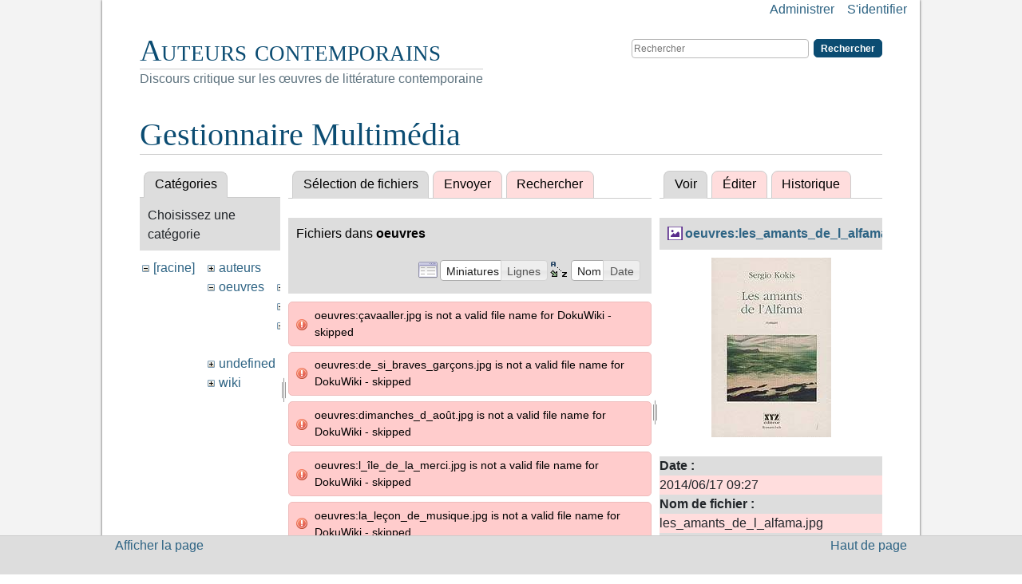

--- FILE ---
content_type: text/html; charset=utf-8
request_url: https://auteurs.contemporain.info/doku.php/accueil?image=oeuvres%3Ales_amants_de_l_alfama.jpg&ns=oeuvres&tab_details=view&do=media
body_size: 56281
content:
<!DOCTYPE html>
<html xmlns="http://www.w3.org/1999/xhtml" xml:lang="fr"
  lang="fr" dir="ltr" class="no-js">
<head>
    <meta charset="UTF-8" />
    <title>Discours critique sur les œuvres de littérature contemporaine [Auteurs contemporains]</title>
    <script>(function(H){H.className=H.className.replace(/\bno-js\b/,'js')})(document.documentElement)</script>
    <meta name="generator" content="DokuWiki"/>
<meta name="robots" content="noindex,nofollow"/>
<link rel="search" type="application/opensearchdescription+xml" href="https://auteurs.contemporain.info/lib/exe/opensearch.php" title="Auteurs contemporains"/>
<link rel="start" href="https://auteurs.contemporain.info/"/>
<link rel="manifest" href="https://auteurs.contemporain.info/lib/exe/manifest.php"/>
<link rel="alternate" type="application/rss+xml" title="Derniers changements" href="https://auteurs.contemporain.info/feed.php"/>
<link rel="alternate" type="application/rss+xml" title="Catégorie courante" href="https://auteurs.contemporain.info/feed.php?mode=list&amp;ns="/>
<link rel="alternate" type="text/html" title="HTML brut" href="https://auteurs.contemporain.info/doku.php/accueil?do=export_xhtml"/>
<link rel="stylesheet" href="https://auteurs.contemporain.info/lib/exe/css.php?t=auteurs&amp;tseed=af95025eb9e73e522dc81753b9aaa663"/>
<!--[if gte IE 9]><!-->
<script >/*<![CDATA[*/var NS='';var JSINFO = {"id":"accueil","namespace":"","ACT":"media","useHeadingNavigation":1,"useHeadingContent":1};
/*!]]>*/</script>
<script src="https://auteurs.contemporain.info/lib/exe/jquery.php?tseed=f0349b609f9b91a485af8fd8ecd4aea4" defer="defer">/*<![CDATA[*/
/*!]]>*/</script>
<script src="https://auteurs.contemporain.info/lib/exe/js.php?t=auteurs&amp;tseed=af95025eb9e73e522dc81753b9aaa663" defer="defer">/*<![CDATA[*/
/*!]]>*/</script>
<!--<![endif]-->

    <meta name="viewport" content="width=device-width,initial-scale=1" />
    <link href='http://fonts.googleapis.com/css?family=Source+Sans+Pro:400,400italic,700,700italic|Cardo:400,700,400italic' rel='stylesheet' type='text/css'>
    <link rel="stylesheet" href="https://stackpath.bootstrapcdn.com/bootstrap/4.5.2/css/bootstrap.min.css" integrity="sha384-JcKb8q3iqJ61gNV9KGb8thSsNjpSL0n8PARn9HuZOnIxN0hoP+VmmDGMN5t9UJ0Z" crossorigin="anonymous">

    <link rel="shortcut icon" href="https://auteurs.contemporain.info/lib/tpl/auteurs/images/favicon.ico" />
<link rel="apple-touch-icon" href="https://auteurs.contemporain.info/lib/tpl/auteurs/images/apple-touch-icon.png" />
    </head>

<body>
<!-- </div> -->
        <!--[if lte IE 7 ]><div id="IE7"><![endif]--><!--[if IE 8 ]><div id="IE8"><![endif]-->

            <div id="dokuwiki__site"><div id="dokuwiki__top" class="container site dokuwiki mode_media tpl_auteurs   home ">
                
        <!-- ********** HEADER ********** -->
        <div id="dokuwiki__header"><div class="pad">
	    <a href="http://wikiauteurs.contemporain.info/deficitradius.php"><!-- complaint --></a>
            <div class="headings">
                <h1><a href="https://auteurs.contemporain.info/doku.php/accueil"  accesskey="h" title="[H]">Auteurs contemporains</a></h1>
                                                    <p class="claim">Discours critique sur les œuvres de littérature contemporaine</p>
                
                <ul class="a11y skip">
                    <li><a href="#dokuwiki__content">Aller au contenu</a></li>
                </ul>
                <div class="clearer"></div>
            </div>

            <div class="tools">
                <!-- USER TOOLS -->
                                    <div id="dokuwiki__usertools">
                        <h3 class="a11y">Outils pour utilisateurs</h3>
                        <ul>
                                                                                    <li><a href="https://auteurs.contemporain.info/doku.php/accueil?do=admin"  class="action admin" rel="nofollow" title="Administrer">Administrer</a></li><li><a href="https://auteurs.contemporain.info/doku.php/accueil?do=login&amp;sectok="  class="action login" rel="nofollow" title="S&#039;identifier">S'identifier</a></li>                        </ul>
                    </div>
                
                <!-- SITE TOOLS -->
                <div id="dokuwiki__sitetools">
                    <h3 class="a11y">Outils du site</h3>
                    <form action="https://auteurs.contemporain.info/doku.php/accueil" method="get" role="search" class="search doku_form" id="dw__search" accept-charset="utf-8"><input type="hidden" name="do" value="search" /><input type="hidden" name="id" value="accueil" /><div class="no"><input name="q" type="text" class="edit" title="[F]" accesskey="f" placeholder="Rechercher" autocomplete="on" id="qsearch__in" value="" /><button value="1" type="submit" title="Rechercher">Rechercher</button><div id="qsearch__out" class="ajax_qsearch JSpopup"></div></div></form>                    <ul>
<!--                         <li><a href="https://auteurs.contemporain.info/doku.php/accueil?do=recent"  class="action recent" accesskey="r" rel="nofollow" title="Derniers changements [R]">Derniers changements</a></li><li><a href="https://auteurs.contemporain.info/doku.php/accueil?do=media&amp;ns="  class="action media" rel="nofollow" title="Gestionnaire Multimédia">Gestionnaire Multimédia</a></li> -->                    </ul>
                </div>

            </div>
            <div class="clearer"></div>

            <!-- BREADCRUMBS -->
<!--                             <div class="breadcrumbs"><span class="bchead">Piste :</span></div>
                         -->
            <div class="clearer"></div>
            <hr class="a11y" />
        </div></div><!-- /header -->


        <div class="wrapper">

            <!-- ********** ASIDE ********** -->
            
            <!-- ********** CONTENT ********** -->
            <div id="dokuwiki__content"><div class="pad">
                                
                <div class="page">
                    <!-- wikipage start -->
                    <div id="mediamanager__page">
<h1>Gestionnaire Multimédia</h1>
<div class="panel namespaces">
<h2>Catégories</h2>
<div class="panelHeader">Choisissez une catégorie</div>
<div class="panelContent" id="media__tree">

<ul class="idx">
<li class="media level0 open"><img src="https://auteurs.contemporain.info/lib/images/minus.gif" alt="−" /><div class="li"><a href="https://auteurs.contemporain.info/doku.php/accueil?ns=&amp;tab_files=files&amp;do=media&amp;tab_details=view&amp;image=oeuvres%3Ales_amants_de_l_alfama.jpg" class="idx_dir">[racine]</a></div>
<ul class="idx">
<li class="media level1 closed"><img src="https://auteurs.contemporain.info/lib/images/plus.gif" alt="+" /><div class="li"><a href="https://auteurs.contemporain.info/doku.php/accueil?ns=auteurs&amp;tab_files=files&amp;do=media&amp;tab_details=view&amp;image=oeuvres%3Ales_amants_de_l_alfama.jpg" class="idx_dir">auteurs</a></div></li>
<li class="media level1 open"><img src="https://auteurs.contemporain.info/lib/images/minus.gif" alt="−" /><div class="li"><a href="https://auteurs.contemporain.info/doku.php/accueil?ns=oeuvres&amp;tab_files=files&amp;do=media&amp;tab_details=view&amp;image=oeuvres%3Ales_amants_de_l_alfama.jpg" class="idx_dir">oeuvres</a></div>
<ul class="idx">
<li class="media level2 closed"><img src="https://auteurs.contemporain.info/lib/images/plus.gif" alt="+" /><div class="li"><a href="https://auteurs.contemporain.info/doku.php/accueil?ns=oeuvres%2Fje_t_aime_je_t_ecris&amp;tab_files=files&amp;do=media&amp;tab_details=view&amp;image=oeuvres%3Ales_amants_de_l_alfama.jpg" class="idx_dir">je_t_aime_je_t_ecris</a></div></li>
<li class="media level2 closed"><img src="https://auteurs.contemporain.info/lib/images/plus.gif" alt="+" /><div class="li"><a href="https://auteurs.contemporain.info/doku.php/accueil?ns=oeuvres%2Flettres_parisiennes&amp;tab_files=files&amp;do=media&amp;tab_details=view&amp;image=oeuvres%3Ales_amants_de_l_alfama.jpg" class="idx_dir">lettres_parisiennes</a></div></li>
<li class="media level2 closed"><img src="https://auteurs.contemporain.info/lib/images/plus.gif" alt="+" /><div class="li"><a href="https://auteurs.contemporain.info/doku.php/accueil?ns=oeuvres%2Flimbes_limbo&amp;tab_files=files&amp;do=media&amp;tab_details=view&amp;image=oeuvres%3Ales_amants_de_l_alfama.jpg" class="idx_dir">limbes_limbo</a></div></li>
</ul>
</li>
<li class="media level1 closed"><img src="https://auteurs.contemporain.info/lib/images/plus.gif" alt="+" /><div class="li"><a href="https://auteurs.contemporain.info/doku.php/accueil?ns=undefined&amp;tab_files=files&amp;do=media&amp;tab_details=view&amp;image=oeuvres%3Ales_amants_de_l_alfama.jpg" class="idx_dir">undefined</a></div></li>
<li class="media level1 closed"><img src="https://auteurs.contemporain.info/lib/images/plus.gif" alt="+" /><div class="li"><a href="https://auteurs.contemporain.info/doku.php/accueil?ns=wiki&amp;tab_files=files&amp;do=media&amp;tab_details=view&amp;image=oeuvres%3Ales_amants_de_l_alfama.jpg" class="idx_dir">wiki</a></div></li>
</ul></li>
</ul>
</div>
</div>
<div class="panel filelist">
<h2 class="a11y">Sélection de fichiers</h2>
<ul class="tabs">
<li><strong>Sélection de fichiers</strong></li>
<li><a href="https://auteurs.contemporain.info/doku.php/accueil?tab_files=upload&amp;do=media&amp;tab_details=view&amp;image=oeuvres%3Ales_amants_de_l_alfama.jpg&amp;ns=oeuvres">Envoyer</a></li>
<li><a href="https://auteurs.contemporain.info/doku.php/accueil?tab_files=search&amp;do=media&amp;tab_details=view&amp;image=oeuvres%3Ales_amants_de_l_alfama.jpg&amp;ns=oeuvres">Rechercher</a></li>
</ul>
<div class="panelHeader">
<h3>Fichiers dans <strong>oeuvres</strong></h3>
<form method="get" action="https://auteurs.contemporain.info/doku.php/accueil" class="options doku_form" accept-charset="utf-8"><input type="hidden" name="sectok" value="" /><input type="hidden" name="do" value="media" /><input type="hidden" name="tab_details" value="view" /><input type="hidden" name="image" value="oeuvres:les_amants_de_l_alfama.jpg" /><input type="hidden" name="ns" value="oeuvres" /><div class="no"><ul>
<li class="listType"><label for="listType__thumbs" class="thumbs">
<input name="list_dwmedia" type="radio" value="thumbs" id="listType__thumbs" class="thumbs" checked="checked" />
<span>Miniatures</span>
</label><label for="listType__rows" class="rows">
<input name="list_dwmedia" type="radio" value="rows" id="listType__rows" class="rows" />
<span>Lignes</span>
</label></li>
<li class="sortBy"><label for="sortBy__name" class="name">
<input name="sort_dwmedia" type="radio" value="name" id="sortBy__name" class="name" checked="checked" />
<span>Nom</span>
</label><label for="sortBy__date" class="date">
<input name="sort_dwmedia" type="radio" value="date" id="sortBy__date" class="date" />
<span>Date</span>
</label></li>
<li><button value="1" type="submit">Appliquer</button></li>
</ul>
</div></form></div>
<div class="panelContent">
<div class="error">oeuvres:çavaaller.jpg is not a valid file name for DokuWiki - skipped</div><div class="error">oeuvres:de_si_braves_garçons.jpg is not a valid file name for DokuWiki - skipped</div><div class="error">oeuvres:dimanches_d_août.jpg is not a valid file name for DokuWiki - skipped</div><div class="error">oeuvres:l_île_de_la_merci.jpg is not a valid file name for DokuWiki - skipped</div><div class="error">oeuvres:la_leçon_de_musique.jpg is not a valid file name for DokuWiki - skipped</div><div class="error">oeuvres:le_joueur_de_flûte.jpg is not a valid file name for DokuWiki - skipped</div><div class="error">oeuvres:le_petit_köchel.jpg is not a valid file name for DokuWiki - skipped</div><div class="error">oeuvres:leçon_de_musique.gif is not a valid file name for DokuWiki - skipped</div><div class="error">oeuvres:leçondechinois.jpg is not a valid file name for DokuWiki - skipped</div><div class="error">oeuvres:les_de_sarçonne_s.jpg is not a valid file name for DokuWiki - skipped</div><div class="error">oeuvres:un_de_en_bois_de_chêne.jpg is not a valid file name for DokuWiki - skipped</div><div class="error">oeuvres:une_gêne_technique_a_l_e_gard_des_fragments.jpg is not a valid file name for DokuWiki - skipped</div><div class="error">oeuvres:une_gêne_technique.jpg is not a valid file name for DokuWiki - skipped</div><ul class="thumbs"><li><dl title="1d8f057e09631fa5adbd92bd1dc4a574.jpg"><dt><a id="l_:oeuvres:1d8f057e09631fa5adbd92bd1dc4a574.jpg" class="image thumb" href="https://auteurs.contemporain.info/doku.php/accueil?image=oeuvres%3A1d8f057e09631fa5adbd92bd1dc4a574.jpg&amp;ns=oeuvres&amp;tab_details=view&amp;do=media"><img src="https://auteurs.contemporain.info/lib/exe/fetch.php/oeuvres/1d8f057e09631fa5adbd92bd1dc4a574.jpg?w=90&amp;h=90&amp;tok=18cc72" alt="1d8f057e09631fa5adbd92bd1dc4a574.jpg" loading="lazy" width="90" height="90" /></a></dt><dd class="name"><a href="https://auteurs.contemporain.info/doku.php/accueil?image=oeuvres%3A1d8f057e09631fa5adbd92bd1dc4a574.jpg&amp;ns=oeuvres&amp;tab_details=view&amp;do=media" id="h_:oeuvres:1d8f057e09631fa5adbd92bd1dc4a574.jpg">1d8f057e09631fa5adbd92bd1dc4a574.jpg</a></dd><dd class="size">300&#215;493</dd><dd class="date">2015/08/16 21:48</dd><dd class="filesize">74.3 KB</dd></dl></li><li><dl title="1phenomenefutur.jpg"><dt><a id="l_:oeuvres:1phenomenefutur.jpg" class="image thumb" href="https://auteurs.contemporain.info/doku.php/accueil?image=oeuvres%3A1phenomenefutur.jpg&amp;ns=oeuvres&amp;tab_details=view&amp;do=media"><img src="https://auteurs.contemporain.info/lib/exe/fetch.php/oeuvres/1phenomenefutur.jpg?w=90&amp;h=90&amp;tok=3cff1c" alt="1phenomenefutur.jpg" loading="lazy" width="90" height="90" /></a></dt><dd class="name"><a href="https://auteurs.contemporain.info/doku.php/accueil?image=oeuvres%3A1phenomenefutur.jpg&amp;ns=oeuvres&amp;tab_details=view&amp;do=media" id="h_:oeuvres:1phenomenefutur.jpg">1phenomenefutur.jpg</a></dd><dd class="size">100&#215;170</dd><dd class="date">2015/06/01 15:46</dd><dd class="filesize">15.2 KB</dd></dl></li><li><dl title="2_lapeau.jpg"><dt><a id="l_:oeuvres:2_lapeau.jpg" class="image thumb" href="https://auteurs.contemporain.info/doku.php/accueil?image=oeuvres%3A2_lapeau.jpg&amp;ns=oeuvres&amp;tab_details=view&amp;do=media"><img src="https://auteurs.contemporain.info/lib/exe/fetch.php/oeuvres/2_lapeau.jpg?w=90&amp;h=90&amp;tok=9b15ed" alt="2_lapeau.jpg" loading="lazy" width="90" height="90" /></a></dt><dd class="name"><a href="https://auteurs.contemporain.info/doku.php/accueil?image=oeuvres%3A2_lapeau.jpg&amp;ns=oeuvres&amp;tab_details=view&amp;do=media" id="h_:oeuvres:2_lapeau.jpg">2_lapeau.jpg</a></dd><dd class="size">200&#215;272</dd><dd class="date">2015/09/03 14:21</dd><dd class="filesize">5.5 KB</dd></dl></li><li><dl title="3femmes.jpg"><dt><a id="l_:oeuvres:3femmes.jpg" class="image thumb" href="https://auteurs.contemporain.info/doku.php/accueil?image=oeuvres%3A3femmes.jpg&amp;ns=oeuvres&amp;tab_details=view&amp;do=media"><img src="https://auteurs.contemporain.info/lib/exe/fetch.php/oeuvres/3femmes.jpg?w=90&amp;h=90&amp;tok=47d00d" alt="3femmes.jpg" loading="lazy" width="90" height="90" /></a></dt><dd class="name"><a href="https://auteurs.contemporain.info/doku.php/accueil?image=oeuvres%3A3femmes.jpg&amp;ns=oeuvres&amp;tab_details=view&amp;do=media" id="h_:oeuvres:3femmes.jpg">3femmes.jpg</a></dd><dd class="size">195&#215;290</dd><dd class="date">2015/02/17 12:42</dd><dd class="filesize">11.9 KB</dd></dl></li><li><dl title="5inventiondumonde.jpg"><dt><a id="l_:oeuvres:5inventiondumonde.jpg" class="image thumb" href="https://auteurs.contemporain.info/doku.php/accueil?image=oeuvres%3A5inventiondumonde.jpg&amp;ns=oeuvres&amp;tab_details=view&amp;do=media"><img src="https://auteurs.contemporain.info/lib/exe/fetch.php/oeuvres/5inventiondumonde.jpg?w=90&amp;h=90&amp;tok=8737be" alt="5inventiondumonde.jpg" loading="lazy" width="90" height="90" /></a></dt><dd class="name"><a href="https://auteurs.contemporain.info/doku.php/accueil?image=oeuvres%3A5inventiondumonde.jpg&amp;ns=oeuvres&amp;tab_details=view&amp;do=media" id="h_:oeuvres:5inventiondumonde.jpg">5inventiondumonde.jpg</a></dd><dd class="size">100&#215;170</dd><dd class="date">2015/06/01 15:50</dd><dd class="filesize">24.5 KB</dd></dl></li><li><dl title="6portsoudan.jpg"><dt><a id="l_:oeuvres:6portsoudan.jpg" class="image thumb" href="https://auteurs.contemporain.info/doku.php/accueil?image=oeuvres%3A6portsoudan.jpg&amp;ns=oeuvres&amp;tab_details=view&amp;do=media"><img src="https://auteurs.contemporain.info/lib/exe/fetch.php/oeuvres/6portsoudan.jpg?w=90&amp;h=90&amp;tok=439506" alt="6portsoudan.jpg" loading="lazy" width="90" height="90" /></a></dt><dd class="name"><a href="https://auteurs.contemporain.info/doku.php/accueil?image=oeuvres%3A6portsoudan.jpg&amp;ns=oeuvres&amp;tab_details=view&amp;do=media" id="h_:oeuvres:6portsoudan.jpg">6portsoudan.jpg</a></dd><dd class="size">100&#215;170</dd><dd class="date">2015/06/01 15:51</dd><dd class="filesize">14.2 KB</dd></dl></li><li><dl title="7miseres.jpg"><dt><a id="l_:oeuvres:7miseres.jpg" class="image thumb" href="https://auteurs.contemporain.info/doku.php/accueil?image=oeuvres%3A7miseres.jpg&amp;ns=oeuvres&amp;tab_details=view&amp;do=media"><img src="https://auteurs.contemporain.info/lib/exe/fetch.php/oeuvres/7miseres.jpg?w=90&amp;h=90&amp;tok=032333" alt="7miseres.jpg" loading="lazy" width="90" height="90" /></a></dt><dd class="name"><a href="https://auteurs.contemporain.info/doku.php/accueil?image=oeuvres%3A7miseres.jpg&amp;ns=oeuvres&amp;tab_details=view&amp;do=media" id="h_:oeuvres:7miseres.jpg">7miseres.jpg</a></dd><dd class="size">194&#215;320</dd><dd class="date">2015/06/04 14:10</dd><dd class="filesize">45 KB</dd></dl></li><li><dl title="7mongaluringris.jpg"><dt><a id="l_:oeuvres:7mongaluringris.jpg" class="image thumb" href="https://auteurs.contemporain.info/doku.php/accueil?image=oeuvres%3A7mongaluringris.jpg&amp;ns=oeuvres&amp;tab_details=view&amp;do=media"><img src="https://auteurs.contemporain.info/lib/exe/fetch.php/oeuvres/7mongaluringris.jpg?w=90&amp;h=90&amp;tok=02cbc7" alt="7mongaluringris.jpg" loading="lazy" width="90" height="90" /></a></dt><dd class="name"><a href="https://auteurs.contemporain.info/doku.php/accueil?image=oeuvres%3A7mongaluringris.jpg&amp;ns=oeuvres&amp;tab_details=view&amp;do=media" id="h_:oeuvres:7mongaluringris.jpg">7mongaluringris.jpg</a></dd><dd class="size">100&#215;170</dd><dd class="date">2015/06/01 15:56</dd><dd class="filesize">12.6 KB</dd></dl></li><li><dl title="8meroe.jpg"><dt><a id="l_:oeuvres:8meroe.jpg" class="image thumb" href="https://auteurs.contemporain.info/doku.php/accueil?image=oeuvres%3A8meroe.jpg&amp;ns=oeuvres&amp;tab_details=view&amp;do=media"><img src="https://auteurs.contemporain.info/lib/exe/fetch.php/oeuvres/8meroe.jpg?w=90&amp;h=90&amp;tok=cdc1b4" alt="8meroe.jpg" loading="lazy" width="90" height="90" /></a></dt><dd class="name"><a href="https://auteurs.contemporain.info/doku.php/accueil?image=oeuvres%3A8meroe.jpg&amp;ns=oeuvres&amp;tab_details=view&amp;do=media" id="h_:oeuvres:8meroe.jpg">8meroe.jpg</a></dd><dd class="size">100&#215;170</dd><dd class="date">2015/06/01 15:58</dd><dd class="filesize">4.6 KB</dd></dl></li><li><dl title="9paysages-originels.jpg"><dt><a id="l_:oeuvres:9paysages-originels.jpg" class="image thumb" href="https://auteurs.contemporain.info/doku.php/accueil?image=oeuvres%3A9paysages-originels.jpg&amp;ns=oeuvres&amp;tab_details=view&amp;do=media"><img src="https://auteurs.contemporain.info/lib/exe/fetch.php/oeuvres/9paysages-originels.jpg?w=90&amp;h=90&amp;tok=1335e9" alt="9paysages-originels.jpg" loading="lazy" width="90" height="90" /></a></dt><dd class="name"><a href="https://auteurs.contemporain.info/doku.php/accueil?image=oeuvres%3A9paysages-originels.jpg&amp;ns=oeuvres&amp;tab_details=view&amp;do=media" id="h_:oeuvres:9paysages-originels.jpg">9paysages-originels.jpg</a></dd><dd class="size">100&#215;170</dd><dd class="date">2015/06/01 16:53</dd><dd class="filesize">8.1 KB</dd></dl></li><li><dl title="11tigreenpapier.jpg"><dt><a id="l_:oeuvres:11tigreenpapier.jpg" class="image thumb" href="https://auteurs.contemporain.info/doku.php/accueil?image=oeuvres%3A11tigreenpapier.jpg&amp;ns=oeuvres&amp;tab_details=view&amp;do=media"><img src="https://auteurs.contemporain.info/lib/exe/fetch.php/oeuvres/11tigreenpapier.jpg?w=90&amp;h=90&amp;tok=b49b7e" alt="11tigreenpapier.jpg" loading="lazy" width="90" height="90" /></a></dt><dd class="name"><a href="https://auteurs.contemporain.info/doku.php/accueil?image=oeuvres%3A11tigreenpapier.jpg&amp;ns=oeuvres&amp;tab_details=view&amp;do=media" id="h_:oeuvres:11tigreenpapier.jpg">11tigreenpapier.jpg</a></dd><dd class="size">100&#215;170</dd><dd class="date">2015/06/01 16:02</dd><dd class="filesize">11.1 KB</dd></dl></li><li><dl title="12hotelcristal.jpg"><dt><a id="l_:oeuvres:12hotelcristal.jpg" class="image thumb" href="https://auteurs.contemporain.info/doku.php/accueil?image=oeuvres%3A12hotelcristal.jpg&amp;ns=oeuvres&amp;tab_details=view&amp;do=media"><img src="https://auteurs.contemporain.info/lib/exe/fetch.php/oeuvres/12hotelcristal.jpg?w=90&amp;h=90&amp;tok=3a117a" alt="12hotelcristal.jpg" loading="lazy" width="90" height="90" /></a></dt><dd class="name"><a href="https://auteurs.contemporain.info/doku.php/accueil?image=oeuvres%3A12hotelcristal.jpg&amp;ns=oeuvres&amp;tab_details=view&amp;do=media" id="h_:oeuvres:12hotelcristal.jpg">12hotelcristal.jpg</a></dd><dd class="size">100&#215;170</dd><dd class="date">2015/06/01 16:57</dd><dd class="filesize">21.6 KB</dd></dl></li><li><dl title="14.jpg"><dt><a id="l_:oeuvres:14.jpg" class="image thumb" href="https://auteurs.contemporain.info/doku.php/accueil?image=oeuvres%3A14.jpg&amp;ns=oeuvres&amp;tab_details=view&amp;do=media"><img src="https://auteurs.contemporain.info/lib/exe/fetch.php/oeuvres/14.jpg?w=90&amp;h=90&amp;tok=780212" alt="14.jpg" loading="lazy" width="90" height="90" /></a></dt><dd class="name"><a href="https://auteurs.contemporain.info/doku.php/accueil?image=oeuvres%3A14.jpg&amp;ns=oeuvres&amp;tab_details=view&amp;do=media" id="h_:oeuvres:14.jpg">14.jpg</a></dd><dd class="size">511&#215;700</dd><dd class="date">2014/09/02 21:27</dd><dd class="filesize">47.2 KB</dd></dl></li><li><dl title="21unchasseurdelions.jpg"><dt><a id="l_:oeuvres:21unchasseurdelions.jpg" class="image thumb" href="https://auteurs.contemporain.info/doku.php/accueil?image=oeuvres%3A21unchasseurdelions.jpg&amp;ns=oeuvres&amp;tab_details=view&amp;do=media"><img src="https://auteurs.contemporain.info/lib/exe/fetch.php/oeuvres/21unchasseurdelions.jpg?w=90&amp;h=90&amp;tok=83ba5b" alt="21unchasseurdelions.jpg" loading="lazy" width="90" height="90" /></a></dt><dd class="name"><a href="https://auteurs.contemporain.info/doku.php/accueil?image=oeuvres%3A21unchasseurdelions.jpg&amp;ns=oeuvres&amp;tab_details=view&amp;do=media" id="h_:oeuvres:21unchasseurdelions.jpg">21unchasseurdelions.jpg</a></dd><dd class="size">100&#215;170</dd><dd class="date">2015/06/04 10:22</dd><dd class="filesize">20.5 KB</dd></dl></li><li><dl title="26bis_impasse_du_colonel_foisy_.jpg"><dt><a id="l_:oeuvres:26bis_impasse_du_colonel_foisy_.jpg" class="image thumb" href="https://auteurs.contemporain.info/doku.php/accueil?image=oeuvres%3A26bis_impasse_du_colonel_foisy_.jpg&amp;ns=oeuvres&amp;tab_details=view&amp;do=media"><img src="https://auteurs.contemporain.info/lib/exe/fetch.php/oeuvres/26bis_impasse_du_colonel_foisy_.jpg?w=90&amp;h=90&amp;tok=5754f1" alt="26bis_impasse_du_colonel_foisy_.jpg" loading="lazy" width="90" height="90" /></a></dt><dd class="name"><a href="https://auteurs.contemporain.info/doku.php/accueil?image=oeuvres%3A26bis_impasse_du_colonel_foisy_.jpg&amp;ns=oeuvres&amp;tab_details=view&amp;do=media" id="h_:oeuvres:26bis_impasse_du_colonel_foisy_.jpg">26bis_impasse_du_colonel_foisy_.jpg</a></dd><dd class="size">400&#215;636</dd><dd class="date">2016/07/19 15:16</dd><dd class="filesize">34.9 KB</dd></dl></li><li><dl title="30mots.jpg"><dt><a id="l_:oeuvres:30mots.jpg" class="image thumb" href="https://auteurs.contemporain.info/doku.php/accueil?image=oeuvres%3A30mots.jpg&amp;ns=oeuvres&amp;tab_details=view&amp;do=media"><img src="https://auteurs.contemporain.info/lib/exe/fetch.php/oeuvres/30mots.jpg?w=90&amp;h=90&amp;tok=29e3f9" alt="30mots.jpg" loading="lazy" width="90" height="90" /></a></dt><dd class="name"><a href="https://auteurs.contemporain.info/doku.php/accueil?image=oeuvres%3A30mots.jpg&amp;ns=oeuvres&amp;tab_details=view&amp;do=media" id="h_:oeuvres:30mots.jpg">30mots.jpg</a></dd><dd class="size">300&#215;481</dd><dd class="date">2015/03/09 09:25</dd><dd class="filesize">17.3 KB</dd></dl></li><li><dl title="31.jpg"><dt><a id="l_:oeuvres:31.jpg" class="image thumb" href="https://auteurs.contemporain.info/doku.php/accueil?image=oeuvres%3A31.jpg&amp;ns=oeuvres&amp;tab_details=view&amp;do=media"><img src="https://auteurs.contemporain.info/lib/exe/fetch.php/oeuvres/31.jpg?w=90&amp;h=90&amp;tok=9da7ca" alt="31.jpg" loading="lazy" width="90" height="90" /></a></dt><dd class="name"><a href="https://auteurs.contemporain.info/doku.php/accueil?image=oeuvres%3A31.jpg&amp;ns=oeuvres&amp;tab_details=view&amp;do=media" id="h_:oeuvres:31.jpg">31.jpg</a></dd><dd class="size">195&#215;285</dd><dd class="date">2016/04/13 19:57</dd><dd class="filesize">11.1 KB</dd></dl></li><li><dl title="99_francs.jpg"><dt><a id="l_:oeuvres:99_francs.jpg" class="image thumb" href="https://auteurs.contemporain.info/doku.php/accueil?image=oeuvres%3A99_francs.jpg&amp;ns=oeuvres&amp;tab_details=view&amp;do=media"><img src="https://auteurs.contemporain.info/lib/exe/fetch.php/oeuvres/99_francs.jpg?w=90&amp;h=90&amp;tok=036449" alt="99_francs.jpg" loading="lazy" width="90" height="90" /></a></dt><dd class="name"><a href="https://auteurs.contemporain.info/doku.php/accueil?image=oeuvres%3A99_francs.jpg&amp;ns=oeuvres&amp;tab_details=view&amp;do=media" id="h_:oeuvres:99_francs.jpg">99_francs.jpg</a></dd><dd class="size">991&#215;1581</dd><dd class="date">2014/08/29 09:39</dd><dd class="filesize">184.1 KB</dd></dl></li><li><dl title="112-v-anna.jpg"><dt><a id="l_:oeuvres:112-v-anna.jpg" class="image thumb" href="https://auteurs.contemporain.info/doku.php/accueil?image=oeuvres%3A112-v-anna.jpg&amp;ns=oeuvres&amp;tab_details=view&amp;do=media"><img src="https://auteurs.contemporain.info/lib/exe/fetch.php/oeuvres/112-v-anna.jpg?w=90&amp;h=90&amp;tok=5a08b3" alt="112-v-anna.jpg" loading="lazy" width="90" height="90" /></a></dt><dd class="name"><a href="https://auteurs.contemporain.info/doku.php/accueil?image=oeuvres%3A112-v-anna.jpg&amp;ns=oeuvres&amp;tab_details=view&amp;do=media" id="h_:oeuvres:112-v-anna.jpg">112-v-anna.jpg</a></dd><dd class="size">245&#215;414</dd><dd class="date">2016/10/21 13:31</dd><dd class="filesize">74 KB</dd></dl></li><li><dl title="113-v-les-aventures-de-sivis-pacem-et-de-para-bellum-tome-i.jpg"><dt><a id="l_:oeuvres:113-v-les-aventures-de-sivis-pacem-et-de-para-bellum-tome-i.jpg" class="image thumb" href="https://auteurs.contemporain.info/doku.php/accueil?image=oeuvres%3A113-v-les-aventures-de-sivis-pacem-et-de-para-bellum-tome-i.jpg&amp;ns=oeuvres&amp;tab_details=view&amp;do=media"><img src="https://auteurs.contemporain.info/lib/exe/fetch.php/oeuvres/113-v-les-aventures-de-sivis-pacem-et-de-para-bellum-tome-i.jpg?w=90&amp;h=90&amp;tok=a818b0" alt="113-v-les-aventures-de-sivis-pacem-et-de-para-bellum-tome-i.jpg" loading="lazy" width="90" height="90" /></a></dt><dd class="name"><a href="https://auteurs.contemporain.info/doku.php/accueil?image=oeuvres%3A113-v-les-aventures-de-sivis-pacem-et-de-para-bellum-tome-i.jpg&amp;ns=oeuvres&amp;tab_details=view&amp;do=media" id="h_:oeuvres:113-v-les-aventures-de-sivis-pacem-et-de-para-bellum-tome-i.jpg">113-v-les-aventures-de-sivis-pacem-et-de-para-bellum-tome-i.jpg</a></dd><dd class="size">245&#215;414</dd><dd class="date">2016/10/21 13:53</dd><dd class="filesize">144.6 KB</dd></dl></li><li><dl title="1999.jpg"><dt><a id="l_:oeuvres:1999.jpg" class="image thumb" href="https://auteurs.contemporain.info/doku.php/accueil?image=oeuvres%3A1999.jpg&amp;ns=oeuvres&amp;tab_details=view&amp;do=media"><img src="https://auteurs.contemporain.info/lib/exe/fetch.php/oeuvres/1999.jpg?w=90&amp;h=90&amp;tok=bc4d36" alt="1999.jpg" loading="lazy" width="90" height="90" /></a></dt><dd class="name"><a href="https://auteurs.contemporain.info/doku.php/accueil?image=oeuvres%3A1999.jpg&amp;ns=oeuvres&amp;tab_details=view&amp;do=media" id="h_:oeuvres:1999.jpg">1999.jpg</a></dd><dd class="size">140&#215;186</dd><dd class="date">2014/06/17 09:25</dd><dd class="filesize">22.1 KB</dd></dl></li><li><dl title="4187_1.jpg"><dt><a id="l_:oeuvres:4187_1.jpg" class="image thumb" href="https://auteurs.contemporain.info/doku.php/accueil?image=oeuvres%3A4187_1.jpg&amp;ns=oeuvres&amp;tab_details=view&amp;do=media"><img src="https://auteurs.contemporain.info/lib/exe/fetch.php/oeuvres/4187_1.jpg?w=90&amp;h=90&amp;tok=feaa79" alt="4187_1.jpg" loading="lazy" width="90" height="90" /></a></dt><dd class="name"><a href="https://auteurs.contemporain.info/doku.php/accueil?image=oeuvres%3A4187_1.jpg&amp;ns=oeuvres&amp;tab_details=view&amp;do=media" id="h_:oeuvres:4187_1.jpg">4187_1.jpg</a></dd><dd class="size">114&#215;165</dd><dd class="date">2015/03/12 22:37</dd><dd class="filesize">6.5 KB</dd></dl></li><li><dl title="5052.jpg"><dt><a id="l_:oeuvres:5052.jpg" class="image thumb" href="https://auteurs.contemporain.info/doku.php/accueil?image=oeuvres%3A5052.jpg&amp;ns=oeuvres&amp;tab_details=view&amp;do=media"><img src="https://auteurs.contemporain.info/lib/exe/fetch.php/oeuvres/5052.jpg?w=90&amp;h=90&amp;tok=bb8027" alt="5052.jpg" loading="lazy" width="90" height="90" /></a></dt><dd class="name"><a href="https://auteurs.contemporain.info/doku.php/accueil?image=oeuvres%3A5052.jpg&amp;ns=oeuvres&amp;tab_details=view&amp;do=media" id="h_:oeuvres:5052.jpg">5052.jpg</a></dd><dd class="size">160&#215;237</dd><dd class="date">2015/03/12 22:39</dd><dd class="filesize">31.1 KB</dd></dl></li><li><dl title="6615-gf.jpg"><dt><a id="l_:oeuvres:6615-gf.jpg" class="image thumb" href="https://auteurs.contemporain.info/doku.php/accueil?image=oeuvres%3A6615-gf.jpg&amp;ns=oeuvres&amp;tab_details=view&amp;do=media"><img src="https://auteurs.contemporain.info/lib/exe/fetch.php/oeuvres/6615-gf.jpg?w=90&amp;h=90&amp;tok=80ae53" alt="6615-gf.jpg" loading="lazy" width="90" height="90" /></a></dt><dd class="name"><a href="https://auteurs.contemporain.info/doku.php/accueil?image=oeuvres%3A6615-gf.jpg&amp;ns=oeuvres&amp;tab_details=view&amp;do=media" id="h_:oeuvres:6615-gf.jpg">6615-gf.jpg</a></dd><dd class="size">400&#215;652</dd><dd class="date">2015/01/26 13:36</dd><dd class="filesize">69.2 KB</dd></dl></li><li><dl title="10029-gf.jpg"><dt><a id="l_:oeuvres:10029-gf.jpg" class="image thumb" href="https://auteurs.contemporain.info/doku.php/accueil?image=oeuvres%3A10029-gf.jpg&amp;ns=oeuvres&amp;tab_details=view&amp;do=media"><img src="https://auteurs.contemporain.info/lib/exe/fetch.php/oeuvres/10029-gf.jpg?w=90&amp;h=90&amp;tok=f5bdbe" alt="10029-gf.jpg" loading="lazy" width="90" height="90" /></a></dt><dd class="name"><a href="https://auteurs.contemporain.info/doku.php/accueil?image=oeuvres%3A10029-gf.jpg&amp;ns=oeuvres&amp;tab_details=view&amp;do=media" id="h_:oeuvres:10029-gf.jpg">10029-gf.jpg</a></dd><dd class="size">291&#215;475</dd><dd class="date">2015/08/27 10:45</dd><dd class="filesize">63.2 KB</dd></dl></li><li><dl title="10228_1.jpg"><dt><a id="l_:oeuvres:10228_1.jpg" class="image thumb" href="https://auteurs.contemporain.info/doku.php/accueil?image=oeuvres%3A10228_1.jpg&amp;ns=oeuvres&amp;tab_details=view&amp;do=media"><img src="https://auteurs.contemporain.info/lib/exe/fetch.php/oeuvres/10228_1.jpg?w=90&amp;h=90&amp;tok=5868eb" alt="10228_1.jpg" loading="lazy" width="90" height="90" /></a></dt><dd class="name"><a href="https://auteurs.contemporain.info/doku.php/accueil?image=oeuvres%3A10228_1.jpg&amp;ns=oeuvres&amp;tab_details=view&amp;do=media" id="h_:oeuvres:10228_1.jpg">10228_1.jpg</a></dd><dd class="size">145&#215;217</dd><dd class="date">2015/03/12 22:35</dd><dd class="filesize">10.1 KB</dd></dl></li><li><dl title="51301_1.jpg"><dt><a id="l_:oeuvres:51301_1.jpg" class="image thumb" href="https://auteurs.contemporain.info/doku.php/accueil?image=oeuvres%3A51301_1.jpg&amp;ns=oeuvres&amp;tab_details=view&amp;do=media"><img src="https://auteurs.contemporain.info/lib/exe/fetch.php/oeuvres/51301_1.jpg?w=90&amp;h=90&amp;tok=5fc853" alt="51301_1.jpg" loading="lazy" width="90" height="90" /></a></dt><dd class="name"><a href="https://auteurs.contemporain.info/doku.php/accueil?image=oeuvres%3A51301_1.jpg&amp;ns=oeuvres&amp;tab_details=view&amp;do=media" id="h_:oeuvres:51301_1.jpg">51301_1.jpg</a></dd><dd class="size">220&#215;428</dd><dd class="date">2015/08/04 23:35</dd><dd class="filesize">21.8 KB</dd></dl></li><li><dl title="161395-gf.jpg"><dt><a id="l_:oeuvres:161395-gf.jpg" class="image thumb" href="https://auteurs.contemporain.info/doku.php/accueil?image=oeuvres%3A161395-gf.jpg&amp;ns=oeuvres&amp;tab_details=view&amp;do=media"><img src="https://auteurs.contemporain.info/lib/exe/fetch.php/oeuvres/161395-gf.jpg?w=90&amp;h=90&amp;tok=7b554e" alt="161395-gf.jpg" loading="lazy" width="90" height="90" /></a></dt><dd class="name"><a href="https://auteurs.contemporain.info/doku.php/accueil?image=oeuvres%3A161395-gf.jpg&amp;ns=oeuvres&amp;tab_details=view&amp;do=media" id="h_:oeuvres:161395-gf.jpg">161395-gf.jpg</a></dd><dd class="size">340&#215;550</dd><dd class="date">2015/08/26 16:49</dd><dd class="filesize">72.4 KB</dd></dl></li><li><dl title="458271-gf.jpg"><dt><a id="l_:oeuvres:458271-gf.jpg" class="image thumb" href="https://auteurs.contemporain.info/doku.php/accueil?image=oeuvres%3A458271-gf.jpg&amp;ns=oeuvres&amp;tab_details=view&amp;do=media"><img src="https://auteurs.contemporain.info/lib/exe/fetch.php/oeuvres/458271-gf.jpg?w=90&amp;h=90&amp;tok=0822ea" alt="458271-gf.jpg" loading="lazy" width="90" height="90" /></a></dt><dd class="name"><a href="https://auteurs.contemporain.info/doku.php/accueil?image=oeuvres%3A458271-gf.jpg&amp;ns=oeuvres&amp;tab_details=view&amp;do=media" id="h_:oeuvres:458271-gf.jpg">458271-gf.jpg</a></dd><dd class="size">251&#215;475</dd><dd class="date">2015/08/04 23:46</dd><dd class="filesize">77.2 KB</dd></dl></li><li><dl title="915360-gf.jpg"><dt><a id="l_:oeuvres:915360-gf.jpg" class="image thumb" href="https://auteurs.contemporain.info/doku.php/accueil?image=oeuvres%3A915360-gf.jpg&amp;ns=oeuvres&amp;tab_details=view&amp;do=media"><img src="https://auteurs.contemporain.info/lib/exe/fetch.php/oeuvres/915360-gf.jpg?w=90&amp;h=90&amp;tok=d62a26" alt="915360-gf.jpg" loading="lazy" width="90" height="90" /></a></dt><dd class="name"><a href="https://auteurs.contemporain.info/doku.php/accueil?image=oeuvres%3A915360-gf.jpg&amp;ns=oeuvres&amp;tab_details=view&amp;do=media" id="h_:oeuvres:915360-gf.jpg">915360-gf.jpg</a></dd><dd class="size">435&#215;648</dd><dd class="date">2015/03/12 13:50</dd><dd class="filesize">172.9 KB</dd></dl></li><li><dl title="1106068-gf.jpg"><dt><a id="l_:oeuvres:1106068-gf.jpg" class="image thumb" href="https://auteurs.contemporain.info/doku.php/accueil?image=oeuvres%3A1106068-gf.jpg&amp;ns=oeuvres&amp;tab_details=view&amp;do=media"><img src="https://auteurs.contemporain.info/lib/exe/fetch.php/oeuvres/1106068-gf.jpg?w=90&amp;h=90&amp;tok=af6bd8" alt="1106068-gf.jpg" loading="lazy" width="90" height="90" /></a></dt><dd class="name"><a href="https://auteurs.contemporain.info/doku.php/accueil?image=oeuvres%3A1106068-gf.jpg&amp;ns=oeuvres&amp;tab_details=view&amp;do=media" id="h_:oeuvres:1106068-gf.jpg">1106068-gf.jpg</a></dd><dd class="size">363&#215;550</dd><dd class="date">2015/03/12 12:38</dd><dd class="filesize">71.3 KB</dd></dl></li><li><dl title="9782226167347-j.jpg"><dt><a id="l_:oeuvres:9782226167347-j.jpg" class="image thumb" href="https://auteurs.contemporain.info/doku.php/accueil?image=oeuvres%3A9782226167347-j.jpg&amp;ns=oeuvres&amp;tab_details=view&amp;do=media"><img src="https://auteurs.contemporain.info/lib/exe/fetch.php/oeuvres/9782226167347-j.jpg?w=90&amp;h=90&amp;tok=ae55e3" alt="9782226167347-j.jpg" loading="lazy" width="90" height="90" /></a></dt><dd class="name"><a href="https://auteurs.contemporain.info/doku.php/accueil?image=oeuvres%3A9782226167347-j.jpg&amp;ns=oeuvres&amp;tab_details=view&amp;do=media" id="h_:oeuvres:9782226167347-j.jpg">9782226167347-j.jpg</a></dd><dd class="size">1536&#215;2365</dd><dd class="date">2016/07/12 17:19</dd><dd class="filesize">973.3 KB</dd></dl></li><li><dl title="9782226193988-j.jpg"><dt><a id="l_:oeuvres:9782226193988-j.jpg" class="image thumb" href="https://auteurs.contemporain.info/doku.php/accueil?image=oeuvres%3A9782226193988-j.jpg&amp;ns=oeuvres&amp;tab_details=view&amp;do=media"><img src="https://auteurs.contemporain.info/lib/exe/fetch.php/oeuvres/9782226193988-j.jpg?w=90&amp;h=90&amp;tok=804442" alt="9782226193988-j.jpg" loading="lazy" width="90" height="90" /></a></dt><dd class="name"><a href="https://auteurs.contemporain.info/doku.php/accueil?image=oeuvres%3A9782226193988-j.jpg&amp;ns=oeuvres&amp;tab_details=view&amp;do=media" id="h_:oeuvres:9782226193988-j.jpg">9782226193988-j.jpg</a></dd><dd class="size">1645&#215;2541</dd><dd class="date">2016/08/12 10:35</dd><dd class="filesize">533.5 KB</dd></dl></li><li><dl title="9782742724628fs.gif"><dt><a id="l_:oeuvres:9782742724628fs.gif" class="image thumb" href="https://auteurs.contemporain.info/doku.php/accueil?image=oeuvres%3A9782742724628fs.gif&amp;ns=oeuvres&amp;tab_details=view&amp;do=media"><img src="https://auteurs.contemporain.info/lib/exe/fetch.php/oeuvres/9782742724628fs.gif?w=90&amp;h=90&amp;tok=4a69c2" alt="9782742724628fs.gif" loading="lazy" width="90" height="90" /></a></dt><dd class="name"><a href="https://auteurs.contemporain.info/doku.php/accueil?image=oeuvres%3A9782742724628fs.gif&amp;ns=oeuvres&amp;tab_details=view&amp;do=media" id="h_:oeuvres:9782742724628fs.gif">9782742724628fs.gif</a></dd><dd class="size">291&#215;475</dd><dd class="date">2015/01/26 13:38</dd><dd class="filesize">121.6 KB</dd></dl></li><li><dl title="a_bout_d_enfance.png"><dt><a id="l_:oeuvres:a_bout_d_enfance.png" class="image thumb" href="https://auteurs.contemporain.info/doku.php/accueil?image=oeuvres%3Aa_bout_d_enfance.png&amp;ns=oeuvres&amp;tab_details=view&amp;do=media"><img src="https://auteurs.contemporain.info/lib/exe/fetch.php/oeuvres/a_bout_d_enfance.png?w=90&amp;h=90&amp;tok=25cd21" alt="a_bout_d_enfance.png" loading="lazy" width="90" height="90" /></a></dt><dd class="name"><a href="https://auteurs.contemporain.info/doku.php/accueil?image=oeuvres%3Aa_bout_d_enfance.png&amp;ns=oeuvres&amp;tab_details=view&amp;do=media" id="h_:oeuvres:a_bout_d_enfance.png">a_bout_d_enfance.png</a></dd><dd class="size">96&#215;151</dd><dd class="date">2014/06/17 09:26</dd><dd class="filesize">25.6 KB</dd></dl></li><li><dl title="abbe_s.jpg"><dt><a id="l_:oeuvres:abbe_s.jpg" class="image thumb" href="https://auteurs.contemporain.info/doku.php/accueil?image=oeuvres%3Aabbe_s.jpg&amp;ns=oeuvres&amp;tab_details=view&amp;do=media"><img src="https://auteurs.contemporain.info/lib/exe/fetch.php/oeuvres/abbe_s.jpg?w=90&amp;h=90&amp;tok=ddded5" alt="abbe_s.jpg" loading="lazy" width="90" height="90" /></a></dt><dd class="name"><a href="https://auteurs.contemporain.info/doku.php/accueil?image=oeuvres%3Aabbe_s.jpg&amp;ns=oeuvres&amp;tab_details=view&amp;do=media" id="h_:oeuvres:abbe_s.jpg">abbe_s.jpg</a></dd><dd class="size">168&#215;264</dd><dd class="date">2016/04/27 12:06</dd><dd class="filesize">4 KB</dd></dl></li><li><dl title="accident_nocturne.jpg"><dt><a id="l_:oeuvres:accident_nocturne.jpg" class="image thumb" href="https://auteurs.contemporain.info/doku.php/accueil?image=oeuvres%3Aaccident_nocturne.jpg&amp;ns=oeuvres&amp;tab_details=view&amp;do=media"><img src="https://auteurs.contemporain.info/lib/exe/fetch.php/oeuvres/accident_nocturne.jpg?w=90&amp;h=90&amp;tok=9343d2" alt="accident_nocturne.jpg" loading="lazy" width="90" height="90" /></a></dt><dd class="name"><a href="https://auteurs.contemporain.info/doku.php/accueil?image=oeuvres%3Aaccident_nocturne.jpg&amp;ns=oeuvres&amp;tab_details=view&amp;do=media" id="h_:oeuvres:accident_nocturne.jpg">accident_nocturne.jpg</a></dd><dd class="size">195&#215;289</dd><dd class="date">2015/09/01 11:46</dd><dd class="filesize">9.2 KB</dd></dl></li><li><dl title="acide_sulfurique.jpg"><dt><a id="l_:oeuvres:acide_sulfurique.jpg" class="image thumb" href="https://auteurs.contemporain.info/doku.php/accueil?image=oeuvres%3Aacide_sulfurique.jpg&amp;ns=oeuvres&amp;tab_details=view&amp;do=media"><img src="https://auteurs.contemporain.info/lib/exe/fetch.php/oeuvres/acide_sulfurique.jpg?w=90&amp;h=90&amp;tok=9130d1" alt="acide_sulfurique.jpg" loading="lazy" width="90" height="90" /></a></dt><dd class="name"><a href="https://auteurs.contemporain.info/doku.php/accueil?image=oeuvres%3Aacide_sulfurique.jpg&amp;ns=oeuvres&amp;tab_details=view&amp;do=media" id="h_:oeuvres:acide_sulfurique.jpg">acide_sulfurique.jpg</a></dd><dd class="size">240&#215;240</dd><dd class="date">2014/06/17 09:28</dd><dd class="filesize">13.6 KB</dd></dl></li><li><dl title="addolorata.jpg"><dt><a id="l_:oeuvres:addolorata.jpg" class="image thumb" href="https://auteurs.contemporain.info/doku.php/accueil?image=oeuvres%3Aaddolorata.jpg&amp;ns=oeuvres&amp;tab_details=view&amp;do=media"><img src="https://auteurs.contemporain.info/lib/exe/fetch.php/oeuvres/addolorata.jpg?w=90&amp;h=90&amp;tok=2abc9e" alt="addolorata.jpg" loading="lazy" width="90" height="90" /></a></dt><dd class="name"><a href="https://auteurs.contemporain.info/doku.php/accueil?image=oeuvres%3Aaddolorata.jpg&amp;ns=oeuvres&amp;tab_details=view&amp;do=media" id="h_:oeuvres:addolorata.jpg">addolorata.jpg</a></dd><dd class="size">120&#215;200</dd><dd class="date">2014/06/17 09:27</dd><dd class="filesize">26.6 KB</dd></dl></li><li><dl title="adele_intime.jpg"><dt><a id="l_:oeuvres:adele_intime.jpg" class="image thumb" href="https://auteurs.contemporain.info/doku.php/accueil?image=oeuvres%3Aadele_intime.jpg&amp;ns=oeuvres&amp;tab_details=view&amp;do=media"><img src="https://auteurs.contemporain.info/lib/exe/fetch.php/oeuvres/adele_intime.jpg?w=90&amp;h=90&amp;tok=97e211" alt="adele_intime.jpg" loading="lazy" width="90" height="90" /></a></dt><dd class="name"><a href="https://auteurs.contemporain.info/doku.php/accueil?image=oeuvres%3Aadele_intime.jpg&amp;ns=oeuvres&amp;tab_details=view&amp;do=media" id="h_:oeuvres:adele_intime.jpg">adele_intime.jpg</a></dd><dd class="size">118&#215;187</dd><dd class="date">2014/06/17 09:27</dd><dd class="filesize">37 KB</dd></dl></li><li><dl title="adieu_docteur_munch....jpg"><dt><a id="l_:oeuvres:adieu_docteur_munch....jpg" class="image thumb" href="https://auteurs.contemporain.info/doku.php/accueil?image=oeuvres%3Aadieu_docteur_munch....jpg&amp;ns=oeuvres&amp;tab_details=view&amp;do=media"><img src="https://auteurs.contemporain.info/lib/exe/fetch.php/oeuvres/adieu_docteur_munch....jpg?w=90&amp;h=90&amp;tok=e77f36" alt="adieu_docteur_munch....jpg" loading="lazy" width="90" height="90" /></a></dt><dd class="name"><a href="https://auteurs.contemporain.info/doku.php/accueil?image=oeuvres%3Aadieu_docteur_munch....jpg&amp;ns=oeuvres&amp;tab_details=view&amp;do=media" id="h_:oeuvres:adieu_docteur_munch....jpg">adieu_docteur_munch....jpg</a></dd><dd class="size">320&#215;500</dd><dd class="date">2016/07/19 15:11</dd><dd class="filesize">39.3 KB</dd></dl></li><li><dl title="adieu_vive_clarte_.jpg"><dt><a id="l_:oeuvres:adieu_vive_clarte_.jpg" class="image thumb" href="https://auteurs.contemporain.info/doku.php/accueil?image=oeuvres%3Aadieu_vive_clarte_.jpg&amp;ns=oeuvres&amp;tab_details=view&amp;do=media"><img src="https://auteurs.contemporain.info/lib/exe/fetch.php/oeuvres/adieu_vive_clarte_.jpg?w=90&amp;h=90&amp;tok=8ea4ff" alt="adieu_vive_clarte_.jpg" loading="lazy" width="90" height="90" /></a></dt><dd class="name"><a href="https://auteurs.contemporain.info/doku.php/accueil?image=oeuvres%3Aadieu_vive_clarte_.jpg&amp;ns=oeuvres&amp;tab_details=view&amp;do=media" id="h_:oeuvres:adieu_vive_clarte_.jpg">adieu_vive_clarte_.jpg</a></dd><dd class="size">195&#215;288</dd><dd class="date">2016/10/22 16:03</dd><dd class="filesize">13.2 KB</dd></dl></li><li><dl title="adoration.jpg"><dt><a id="l_:oeuvres:adoration.jpg" class="image thumb" href="https://auteurs.contemporain.info/doku.php/accueil?image=oeuvres%3Aadoration.jpg&amp;ns=oeuvres&amp;tab_details=view&amp;do=media"><img src="https://auteurs.contemporain.info/lib/exe/fetch.php/oeuvres/adoration.jpg?w=90&amp;h=90&amp;tok=f6590f" alt="adoration.jpg" loading="lazy" width="90" height="90" /></a></dt><dd class="name"><a href="https://auteurs.contemporain.info/doku.php/accueil?image=oeuvres%3Aadoration.jpg&amp;ns=oeuvres&amp;tab_details=view&amp;do=media" id="h_:oeuvres:adoration.jpg">adoration.jpg</a></dd><dd class="size">120&#215;226</dd><dd class="date">2016/05/17 14:27</dd><dd class="filesize">19.1 KB</dd></dl></li><li><dl title="agonie.jpg"><dt><a id="l_:oeuvres:agonie.jpg" class="image thumb" href="https://auteurs.contemporain.info/doku.php/accueil?image=oeuvres%3Aagonie.jpg&amp;ns=oeuvres&amp;tab_details=view&amp;do=media"><img src="https://auteurs.contemporain.info/lib/exe/fetch.php/oeuvres/agonie.jpg?w=90&amp;h=90&amp;tok=f4d696" alt="agonie.jpg" loading="lazy" width="90" height="90" /></a></dt><dd class="name"><a href="https://auteurs.contemporain.info/doku.php/accueil?image=oeuvres%3Aagonie.jpg&amp;ns=oeuvres&amp;tab_details=view&amp;do=media" id="h_:oeuvres:agonie.jpg">agonie.jpg</a></dd><dd class="size">100&#215;150</dd><dd class="date">2014/06/17 09:26</dd><dd class="filesize">11.1 KB</dd></dl></li><li><dl title="ah.jpg"><dt><a id="l_:oeuvres:ah.jpg" class="image thumb" href="https://auteurs.contemporain.info/doku.php/accueil?image=oeuvres%3Aah.jpg&amp;ns=oeuvres&amp;tab_details=view&amp;do=media"><img src="https://auteurs.contemporain.info/lib/exe/fetch.php/oeuvres/ah.jpg?w=90&amp;h=90&amp;tok=ac8fa9" alt="ah.jpg" loading="lazy" width="90" height="90" /></a></dt><dd class="name"><a href="https://auteurs.contemporain.info/doku.php/accueil?image=oeuvres%3Aah.jpg&amp;ns=oeuvres&amp;tab_details=view&amp;do=media" id="h_:oeuvres:ah.jpg">ah.jpg</a></dd><dd class="size">182&#215;279</dd><dd class="date">2016/09/01 16:10</dd><dd class="filesize">14.5 KB</dd></dl></li><li><dl title="albucius.jpg"><dt><a id="l_:oeuvres:albucius.jpg" class="image thumb" href="https://auteurs.contemporain.info/doku.php/accueil?image=oeuvres%3Aalbucius.jpg&amp;ns=oeuvres&amp;tab_details=view&amp;do=media"><img src="https://auteurs.contemporain.info/lib/exe/fetch.php/oeuvres/albucius.jpg?w=90&amp;h=90&amp;tok=35b3b1" alt="albucius.jpg" loading="lazy" width="90" height="90" /></a></dt><dd class="name"><a href="https://auteurs.contemporain.info/doku.php/accueil?image=oeuvres%3Aalbucius.jpg&amp;ns=oeuvres&amp;tab_details=view&amp;do=media" id="h_:oeuvres:albucius.jpg">albucius.jpg</a></dd><dd class="size">142&#215;209</dd><dd class="date">2014/06/17 09:24</dd><dd class="filesize">6.6 KB</dd></dl></li><li><dl title="alerte.jpg"><dt><a id="l_:oeuvres:alerte.jpg" class="image thumb" href="https://auteurs.contemporain.info/doku.php/accueil?image=oeuvres%3Aalerte.jpg&amp;ns=oeuvres&amp;tab_details=view&amp;do=media"><img src="https://auteurs.contemporain.info/lib/exe/fetch.php/oeuvres/alerte.jpg?w=90&amp;h=90&amp;tok=aa0bcc" alt="alerte.jpg" loading="lazy" width="90" height="90" /></a></dt><dd class="name"><a href="https://auteurs.contemporain.info/doku.php/accueil?image=oeuvres%3Aalerte.jpg&amp;ns=oeuvres&amp;tab_details=view&amp;do=media" id="h_:oeuvres:alerte.jpg">alerte.jpg</a></dd><dd class="size">180&#215;251</dd><dd class="date">2014/06/17 09:28</dd><dd class="filesize">4.3 KB</dd></dl></li><li><dl title="algarabie.jpg"><dt><a id="l_:oeuvres:algarabie.jpg" class="image thumb" href="https://auteurs.contemporain.info/doku.php/accueil?image=oeuvres%3Aalgarabie.jpg&amp;ns=oeuvres&amp;tab_details=view&amp;do=media"><img src="https://auteurs.contemporain.info/lib/exe/fetch.php/oeuvres/algarabie.jpg?w=90&amp;h=90&amp;tok=afa975" alt="algarabie.jpg" loading="lazy" width="90" height="90" /></a></dt><dd class="name"><a href="https://auteurs.contemporain.info/doku.php/accueil?image=oeuvres%3Aalgarabie.jpg&amp;ns=oeuvres&amp;tab_details=view&amp;do=media" id="h_:oeuvres:algarabie.jpg">algarabie.jpg</a></dd><dd class="size">194&#215;300</dd><dd class="date">2016/10/22 16:10</dd><dd class="filesize">5.5 KB</dd></dl></li><li><dl title="alternaissance.jpg"><dt><a id="l_:oeuvres:alternaissance.jpg" class="image thumb" href="https://auteurs.contemporain.info/doku.php/accueil?image=oeuvres%3Aalternaissance.jpg&amp;ns=oeuvres&amp;tab_details=view&amp;do=media"><img src="https://auteurs.contemporain.info/lib/exe/fetch.php/oeuvres/alternaissance.jpg?w=90&amp;h=90&amp;tok=61e876" alt="alternaissance.jpg" loading="lazy" width="90" height="90" /></a></dt><dd class="name"><a href="https://auteurs.contemporain.info/doku.php/accueil?image=oeuvres%3Aalternaissance.jpg&amp;ns=oeuvres&amp;tab_details=view&amp;do=media" id="h_:oeuvres:alternaissance.jpg">alternaissance.jpg</a></dd><dd class="size">400&#215;642</dd><dd class="date">2016/04/19 15:03</dd><dd class="filesize">68 KB</dd></dl></li><li><dl title="altosolo.jpg"><dt><a id="l_:oeuvres:altosolo.jpg" class="image thumb" href="https://auteurs.contemporain.info/doku.php/accueil?image=oeuvres%3Aaltosolo.jpg&amp;ns=oeuvres&amp;tab_details=view&amp;do=media"><img src="https://auteurs.contemporain.info/lib/exe/fetch.php/oeuvres/altosolo.jpg?w=90&amp;h=90&amp;tok=c03776" alt="altosolo.jpg" loading="lazy" width="90" height="90" /></a></dt><dd class="name"><a href="https://auteurs.contemporain.info/doku.php/accueil?image=oeuvres%3Aaltosolo.jpg&amp;ns=oeuvres&amp;tab_details=view&amp;do=media" id="h_:oeuvres:altosolo.jpg">altosolo.jpg</a></dd><dd class="size">180&#215;240</dd><dd class="date">2014/08/22 11:13</dd><dd class="filesize">5.5 KB</dd></dl></li><li><dl title="amar_2006_pdf.pdf"><dt><a id="l_:oeuvres:amar_2006_pdf.pdf" class="image thumb" href="https://auteurs.contemporain.info/doku.php/accueil?image=oeuvres%3Aamar_2006_pdf.pdf&amp;ns=oeuvres&amp;tab_details=view&amp;do=media"><img src="https://auteurs.contemporain.info/lib/images/fileicons/svg/pdf.svg" alt="amar_2006_pdf.pdf" loading="lazy" width="90" height="90" /></a></dt><dd class="name"><a href="https://auteurs.contemporain.info/doku.php/accueil?image=oeuvres%3Aamar_2006_pdf.pdf&amp;ns=oeuvres&amp;tab_details=view&amp;do=media" id="h_:oeuvres:amar_2006_pdf.pdf">amar_2006_pdf.pdf</a></dd><dd class="size">&#160;</dd><dd class="date">2014/08/22 14:25</dd><dd class="filesize">682.9 KB</dd></dl></li><li><dl title="amerika.jpg"><dt><a id="l_:oeuvres:amerika.jpg" class="image thumb" href="https://auteurs.contemporain.info/doku.php/accueil?image=oeuvres%3Aamerika.jpg&amp;ns=oeuvres&amp;tab_details=view&amp;do=media"><img src="https://auteurs.contemporain.info/lib/exe/fetch.php/oeuvres/amerika.jpg?w=90&amp;h=90&amp;tok=55039b" alt="amerika.jpg" loading="lazy" width="90" height="90" /></a></dt><dd class="name"><a href="https://auteurs.contemporain.info/doku.php/accueil?image=oeuvres%3Aamerika.jpg&amp;ns=oeuvres&amp;tab_details=view&amp;do=media" id="h_:oeuvres:amerika.jpg">amerika.jpg</a></dd><dd class="size">200&#215;300</dd><dd class="date">2015/03/12 16:15</dd><dd class="filesize">65.6 KB</dd></dl></li><li><dl title="amourautomne.jpg"><dt><a id="l_:oeuvres:amourautomne.jpg" class="image thumb" href="https://auteurs.contemporain.info/doku.php/accueil?image=oeuvres%3Aamourautomne.jpg&amp;ns=oeuvres&amp;tab_details=view&amp;do=media"><img src="https://auteurs.contemporain.info/lib/exe/fetch.php/oeuvres/amourautomne.jpg?w=90&amp;h=90&amp;tok=3b44f6" alt="amourautomne.jpg" loading="lazy" width="90" height="90" /></a></dt><dd class="name"><a href="https://auteurs.contemporain.info/doku.php/accueil?image=oeuvres%3Aamourautomne.jpg&amp;ns=oeuvres&amp;tab_details=view&amp;do=media" id="h_:oeuvres:amourautomne.jpg">amourautomne.jpg</a></dd><dd class="size">412&#215;549</dd><dd class="date">2016/05/31 10:32</dd><dd class="filesize">17.9 KB</dd></dl></li><li><dl title="amoureuxhoteldeville.jpg"><dt><a id="l_:oeuvres:amoureuxhoteldeville.jpg" class="image thumb" href="https://auteurs.contemporain.info/doku.php/accueil?image=oeuvres%3Aamoureuxhoteldeville.jpg&amp;ns=oeuvres&amp;tab_details=view&amp;do=media"><img src="https://auteurs.contemporain.info/lib/exe/fetch.php/oeuvres/amoureuxhoteldeville.jpg?w=90&amp;h=90&amp;tok=7516da" alt="amoureuxhoteldeville.jpg" loading="lazy" width="90" height="90" /></a></dt><dd class="name"><a href="https://auteurs.contemporain.info/doku.php/accueil?image=oeuvres%3Aamoureuxhoteldeville.jpg&amp;ns=oeuvres&amp;tab_details=view&amp;do=media" id="h_:oeuvres:amoureuxhoteldeville.jpg">amoureuxhoteldeville.jpg</a></dd><dd class="size">250&#215;387</dd><dd class="date">2016/07/05 16:02</dd><dd class="filesize">31.4 KB</dd></dl></li><li><dl title="antan_d_enfance.png"><dt><a id="l_:oeuvres:antan_d_enfance.png" class="image thumb" href="https://auteurs.contemporain.info/doku.php/accueil?image=oeuvres%3Aantan_d_enfance.png&amp;ns=oeuvres&amp;tab_details=view&amp;do=media"><img src="https://auteurs.contemporain.info/lib/exe/fetch.php/oeuvres/antan_d_enfance.png?w=90&amp;h=90&amp;tok=308614" alt="antan_d_enfance.png" loading="lazy" width="90" height="90" /></a></dt><dd class="name"><a href="https://auteurs.contemporain.info/doku.php/accueil?image=oeuvres%3Aantan_d_enfance.png&amp;ns=oeuvres&amp;tab_details=view&amp;do=media" id="h_:oeuvres:antan_d_enfance.png">antan_d_enfance.png</a></dd><dd class="size">97&#215;151</dd><dd class="date">2014/06/17 09:26</dd><dd class="filesize">13.8 KB</dd></dl></li><li><dl title="antechrista.jpg"><dt><a id="l_:oeuvres:antechrista.jpg" class="image thumb" href="https://auteurs.contemporain.info/doku.php/accueil?image=oeuvres%3Aantechrista.jpg&amp;ns=oeuvres&amp;tab_details=view&amp;do=media"><img src="https://auteurs.contemporain.info/lib/exe/fetch.php/oeuvres/antechrista.jpg?w=90&amp;h=90&amp;tok=70ae85" alt="antechrista.jpg" loading="lazy" width="90" height="90" /></a></dt><dd class="name"><a href="https://auteurs.contemporain.info/doku.php/accueil?image=oeuvres%3Aantechrista.jpg&amp;ns=oeuvres&amp;tab_details=view&amp;do=media" id="h_:oeuvres:antechrista.jpg">antechrista.jpg</a></dd><dd class="size">120&#215;184</dd><dd class="date">2014/06/17 09:27</dd><dd class="filesize">4.4 KB</dd></dl></li><li><dl title="antoine-volodine-ecrivains.gif"><dt><a id="l_:oeuvres:antoine-volodine-ecrivains.gif" class="image thumb" href="https://auteurs.contemporain.info/doku.php/accueil?image=oeuvres%3Aantoine-volodine-ecrivains.gif&amp;ns=oeuvres&amp;tab_details=view&amp;do=media"><img src="https://auteurs.contemporain.info/lib/exe/fetch.php/oeuvres/antoine-volodine-ecrivains.gif?w=90&amp;h=90&amp;tok=a23ba5" alt="antoine-volodine-ecrivains.gif" loading="lazy" width="90" height="90" /></a></dt><dd class="name"><a href="https://auteurs.contemporain.info/doku.php/accueil?image=oeuvres%3Aantoine-volodine-ecrivains.gif&amp;ns=oeuvres&amp;tab_details=view&amp;do=media" id="h_:oeuvres:antoine-volodine-ecrivains.gif">antoine-volodine-ecrivains.gif</a></dd><dd class="size">321&#215;475</dd><dd class="date">2014/08/22 13:27</dd><dd class="filesize">7 KB</dd></dl></li><li><dl title="app-photo.jpg"><dt><a id="l_:oeuvres:app-photo.jpg" class="image thumb" href="https://auteurs.contemporain.info/doku.php/accueil?image=oeuvres%3Aapp-photo.jpg&amp;ns=oeuvres&amp;tab_details=view&amp;do=media"><img src="https://auteurs.contemporain.info/lib/exe/fetch.php/oeuvres/app-photo.jpg?w=90&amp;h=90&amp;tok=d606b3" alt="app-photo.jpg" loading="lazy" width="90" height="90" /></a></dt><dd class="name"><a href="https://auteurs.contemporain.info/doku.php/accueil?image=oeuvres%3Aapp-photo.jpg&amp;ns=oeuvres&amp;tab_details=view&amp;do=media" id="h_:oeuvres:app-photo.jpg">app-photo.jpg</a></dd><dd class="size">180&#215;240</dd><dd class="date">2015/03/31 11:42</dd><dd class="filesize">6 KB</dd></dl></li><li><dl title="artistedusexe.jpg"><dt><a id="l_:oeuvres:artistedusexe.jpg" class="image thumb" href="https://auteurs.contemporain.info/doku.php/accueil?image=oeuvres%3Aartistedusexe.jpg&amp;ns=oeuvres&amp;tab_details=view&amp;do=media"><img src="https://auteurs.contemporain.info/lib/exe/fetch.php/oeuvres/artistedusexe.jpg?w=90&amp;h=90&amp;tok=5de300" alt="artistedusexe.jpg" loading="lazy" width="90" height="90" /></a></dt><dd class="name"><a href="https://auteurs.contemporain.info/doku.php/accueil?image=oeuvres%3Aartistedusexe.jpg&amp;ns=oeuvres&amp;tab_details=view&amp;do=media" id="h_:oeuvres:artistedusexe.jpg">artistedusexe.jpg</a></dd><dd class="size">195&#215;290</dd><dd class="date">2016/09/14 12:51</dd><dd class="filesize">10 KB</dd></dl></li><li><dl title="assoiffes.jpg"><dt><a id="l_:oeuvres:assoiffes.jpg" class="image thumb" href="https://auteurs.contemporain.info/doku.php/accueil?image=oeuvres%3Aassoiffes.jpg&amp;ns=oeuvres&amp;tab_details=view&amp;do=media"><img src="https://auteurs.contemporain.info/lib/exe/fetch.php/oeuvres/assoiffes.jpg?w=90&amp;h=90&amp;tok=19dd61" alt="assoiffes.jpg" loading="lazy" width="90" height="90" /></a></dt><dd class="name"><a href="https://auteurs.contemporain.info/doku.php/accueil?image=oeuvres%3Aassoiffes.jpg&amp;ns=oeuvres&amp;tab_details=view&amp;do=media" id="h_:oeuvres:assoiffes.jpg">assoiffes.jpg</a></dd><dd class="size">147&#215;200</dd><dd class="date">2014/06/17 09:28</dd><dd class="filesize">39.4 KB</dd></dl></li><li><dl title="ateliersdelumie_re.jpg"><dt><a id="l_:oeuvres:ateliersdelumie_re.jpg" class="image thumb" href="https://auteurs.contemporain.info/doku.php/accueil?image=oeuvres%3Aateliersdelumie_re.jpg&amp;ns=oeuvres&amp;tab_details=view&amp;do=media"><img src="https://auteurs.contemporain.info/lib/exe/fetch.php/oeuvres/ateliersdelumie_re.jpg?w=90&amp;h=90&amp;tok=d8169e" alt="ateliersdelumie_re.jpg" loading="lazy" width="90" height="90" /></a></dt><dd class="name"><a href="https://auteurs.contemporain.info/doku.php/accueil?image=oeuvres%3Aateliersdelumie_re.jpg&amp;ns=oeuvres&amp;tab_details=view&amp;do=media" id="h_:oeuvres:ateliersdelumie_re.jpg">ateliersdelumie_re.jpg</a></dd><dd class="size">347&#215;474</dd><dd class="date">2016/07/13 10:37</dd><dd class="filesize">31.4 KB</dd></dl></li><li><dl title="attentat.jpg"><dt><a id="l_:oeuvres:attentat.jpg" class="image thumb" href="https://auteurs.contemporain.info/doku.php/accueil?image=oeuvres%3Aattentat.jpg&amp;ns=oeuvres&amp;tab_details=view&amp;do=media"><img src="https://auteurs.contemporain.info/lib/exe/fetch.php/oeuvres/attentat.jpg?w=90&amp;h=90&amp;tok=92504d" alt="attentat.jpg" loading="lazy" width="90" height="90" /></a></dt><dd class="name"><a href="https://auteurs.contemporain.info/doku.php/accueil?image=oeuvres%3Aattentat.jpg&amp;ns=oeuvres&amp;tab_details=view&amp;do=media" id="h_:oeuvres:attentat.jpg">attentat.jpg</a></dd><dd class="size">129&#215;200</dd><dd class="date">2014/06/17 09:27</dd><dd class="filesize">4 KB</dd></dl></li><li><dl title="au_piano.jpg"><dt><a id="l_:oeuvres:au_piano.jpg" class="image thumb" href="https://auteurs.contemporain.info/doku.php/accueil?image=oeuvres%3Aau_piano.jpg&amp;ns=oeuvres&amp;tab_details=view&amp;do=media"><img src="https://auteurs.contemporain.info/lib/exe/fetch.php/oeuvres/au_piano.jpg?w=90&amp;h=90&amp;tok=f8d882" alt="au_piano.jpg" loading="lazy" width="90" height="90" /></a></dt><dd class="name"><a href="https://auteurs.contemporain.info/doku.php/accueil?image=oeuvres%3Aau_piano.jpg&amp;ns=oeuvres&amp;tab_details=view&amp;do=media" id="h_:oeuvres:au_piano.jpg">au_piano.jpg</a></dd><dd class="size">356&#215;500</dd><dd class="date">2014/08/22 14:00</dd><dd class="filesize">11.8 KB</dd></dl></li><li><dl title="au_plafond.jpg"><dt><a id="l_:oeuvres:au_plafond.jpg" class="image thumb" href="https://auteurs.contemporain.info/doku.php/accueil?image=oeuvres%3Aau_plafond.jpg&amp;ns=oeuvres&amp;tab_details=view&amp;do=media"><img src="https://auteurs.contemporain.info/lib/exe/fetch.php/oeuvres/au_plafond.jpg?w=90&amp;h=90&amp;tok=19e6db" alt="au_plafond.jpg" loading="lazy" width="90" height="90" /></a></dt><dd class="name"><a href="https://auteurs.contemporain.info/doku.php/accueil?image=oeuvres%3Aau_plafond.jpg&amp;ns=oeuvres&amp;tab_details=view&amp;do=media" id="h_:oeuvres:au_plafond.jpg">au_plafond.jpg</a></dd><dd class="size">98&#215;140</dd><dd class="date">2014/06/17 09:25</dd><dd class="filesize">3.2 KB</dd></dl></li><li><dl title="au_secours_pardon.jpg"><dt><a id="l_:oeuvres:au_secours_pardon.jpg" class="image thumb" href="https://auteurs.contemporain.info/doku.php/accueil?image=oeuvres%3Aau_secours_pardon.jpg&amp;ns=oeuvres&amp;tab_details=view&amp;do=media"><img src="https://auteurs.contemporain.info/lib/exe/fetch.php/oeuvres/au_secours_pardon.jpg?w=90&amp;h=90&amp;tok=13ec2e" alt="au_secours_pardon.jpg" loading="lazy" width="90" height="90" /></a></dt><dd class="name"><a href="https://auteurs.contemporain.info/doku.php/accueil?image=oeuvres%3Aau_secours_pardon.jpg&amp;ns=oeuvres&amp;tab_details=view&amp;do=media" id="h_:oeuvres:au_secours_pardon.jpg">au_secours_pardon.jpg</a></dd><dd class="size">335&#215;537</dd><dd class="date">2014/08/29 14:06</dd><dd class="filesize">25.4 KB</dd></dl></li><li><dl title="au_temps_de_l_antan.jpg"><dt><a id="l_:oeuvres:au_temps_de_l_antan.jpg" class="image thumb" href="https://auteurs.contemporain.info/doku.php/accueil?image=oeuvres%3Aau_temps_de_l_antan.jpg&amp;ns=oeuvres&amp;tab_details=view&amp;do=media"><img src="https://auteurs.contemporain.info/lib/exe/fetch.php/oeuvres/au_temps_de_l_antan.jpg?w=90&amp;h=90&amp;tok=6fa361" alt="au_temps_de_l_antan.jpg" loading="lazy" width="90" height="90" /></a></dt><dd class="name"><a href="https://auteurs.contemporain.info/doku.php/accueil?image=oeuvres%3Aau_temps_de_l_antan.jpg&amp;ns=oeuvres&amp;tab_details=view&amp;do=media" id="h_:oeuvres:au_temps_de_l_antan.jpg">au_temps_de_l_antan.jpg</a></dd><dd class="size">250&#215;326</dd><dd class="date">2015/06/04 14:21</dd><dd class="filesize">17.7 KB</dd></dl></li><li><dl title="au_temps_du_fleuve_amour.jpg"><dt><a id="l_:oeuvres:au_temps_du_fleuve_amour.jpg" class="image thumb" href="https://auteurs.contemporain.info/doku.php/accueil?image=oeuvres%3Aau_temps_du_fleuve_amour.jpg&amp;ns=oeuvres&amp;tab_details=view&amp;do=media"><img src="https://auteurs.contemporain.info/lib/exe/fetch.php/oeuvres/au_temps_du_fleuve_amour.jpg?w=90&amp;h=90&amp;tok=00dedb" alt="au_temps_du_fleuve_amour.jpg" loading="lazy" width="90" height="90" /></a></dt><dd class="name"><a href="https://auteurs.contemporain.info/doku.php/accueil?image=oeuvres%3Aau_temps_du_fleuve_amour.jpg&amp;ns=oeuvres&amp;tab_details=view&amp;do=media" id="h_:oeuvres:au_temps_du_fleuve_amour.jpg">au_temps_du_fleuve_amour.jpg</a></dd><dd class="size">140&#215;209</dd><dd class="date">2014/06/17 09:26</dd><dd class="filesize">5.9 KB</dd></dl></li><li><dl title="autobio.jpg"><dt><a id="l_:oeuvres:autobio.jpg" class="image thumb" href="https://auteurs.contemporain.info/doku.php/accueil?image=oeuvres%3Aautobio.jpg&amp;ns=oeuvres&amp;tab_details=view&amp;do=media"><img src="https://auteurs.contemporain.info/lib/exe/fetch.php/oeuvres/autobio.jpg?w=90&amp;h=90&amp;tok=9423fa" alt="autobio.jpg" loading="lazy" width="90" height="90" /></a></dt><dd class="name"><a href="https://auteurs.contemporain.info/doku.php/accueil?image=oeuvres%3Aautobio.jpg&amp;ns=oeuvres&amp;tab_details=view&amp;do=media" id="h_:oeuvres:autobio.jpg">autobio.jpg</a></dd><dd class="size">195&#215;285</dd><dd class="date">2016/04/11 11:50</dd><dd class="filesize">12.1 KB</dd></dl></li><li><dl title="autobiographia_de_federico_sanchez.jpg"><dt><a id="l_:oeuvres:autobiographia_de_federico_sanchez.jpg" class="image thumb" href="https://auteurs.contemporain.info/doku.php/accueil?image=oeuvres%3Aautobiographia_de_federico_sanchez.jpg&amp;ns=oeuvres&amp;tab_details=view&amp;do=media"><img src="https://auteurs.contemporain.info/lib/exe/fetch.php/oeuvres/autobiographia_de_federico_sanchez.jpg?w=90&amp;h=90&amp;tok=da50a0" alt="autobiographia_de_federico_sanchez.jpg" loading="lazy" width="90" height="90" /></a></dt><dd class="name"><a href="https://auteurs.contemporain.info/doku.php/accueil?image=oeuvres%3Aautobiographia_de_federico_sanchez.jpg&amp;ns=oeuvres&amp;tab_details=view&amp;do=media" id="h_:oeuvres:autobiographia_de_federico_sanchez.jpg">autobiographia_de_federico_sanchez.jpg</a></dd><dd class="size">1022&#215;1600</dd><dd class="date">2016/10/22 16:15</dd><dd class="filesize">271.1 KB</dd></dl></li><li><dl title="autoportrait_a_l_etranger_.jpg"><dt><a id="l_:oeuvres:autoportrait_a_l_etranger_.jpg" class="image thumb" href="https://auteurs.contemporain.info/doku.php/accueil?image=oeuvres%3Aautoportrait_a_l_etranger_.jpg&amp;ns=oeuvres&amp;tab_details=view&amp;do=media"><img src="https://auteurs.contemporain.info/lib/exe/fetch.php/oeuvres/autoportrait_a_l_etranger_.jpg?w=90&amp;h=90&amp;tok=b531d3" alt="autoportrait_a_l_etranger_.jpg" loading="lazy" width="90" height="90" /></a></dt><dd class="name"><a href="https://auteurs.contemporain.info/doku.php/accueil?image=oeuvres%3Aautoportrait_a_l_etranger_.jpg&amp;ns=oeuvres&amp;tab_details=view&amp;do=media" id="h_:oeuvres:autoportrait_a_l_etranger_.jpg">autoportrait_a_l_etranger_.jpg</a></dd><dd class="size">180&#215;279</dd><dd class="date">2014/06/17 09:27</dd><dd class="filesize">7 KB</dd></dl></li><li><dl title="autoportrait_en_vert.jpg"><dt><a id="l_:oeuvres:autoportrait_en_vert.jpg" class="image thumb" href="https://auteurs.contemporain.info/doku.php/accueil?image=oeuvres%3Aautoportrait_en_vert.jpg&amp;ns=oeuvres&amp;tab_details=view&amp;do=media"><img src="https://auteurs.contemporain.info/lib/exe/fetch.php/oeuvres/autoportrait_en_vert.jpg?w=90&amp;h=90&amp;tok=8e6870" alt="autoportrait_en_vert.jpg" loading="lazy" width="90" height="90" /></a></dt><dd class="name"><a href="https://auteurs.contemporain.info/doku.php/accueil?image=oeuvres%3Aautoportrait_en_vert.jpg&amp;ns=oeuvres&amp;tab_details=view&amp;do=media" id="h_:oeuvres:autoportrait_en_vert.jpg">autoportrait_en_vert.jpg</a></dd><dd class="size">158&#215;227</dd><dd class="date">2014/06/17 09:27</dd><dd class="filesize">13.3 KB</dd></dl></li><li><dl title="autoroute_ou_comment_rater_la_sortie_d_un_livre_qu_on_voulait_d_aventure_.gif"><dt><a id="l_:oeuvres:autoroute_ou_comment_rater_la_sortie_d_un_livre_qu_on_voulait_d_aventure_.gif" class="image thumb" href="https://auteurs.contemporain.info/doku.php/accueil?image=oeuvres%3Aautoroute_ou_comment_rater_la_sortie_d_un_livre_qu_on_voulait_d_aventure_.gif&amp;ns=oeuvres&amp;tab_details=view&amp;do=media"><img src="https://auteurs.contemporain.info/lib/exe/fetch.php/oeuvres/autoroute_ou_comment_rater_la_sortie_d_un_livre_qu_on_voulait_d_aventure_.gif?w=90&amp;h=90&amp;tok=17b29b" alt="autoroute_ou_comment_rater_la_sortie_d_un_livre_qu_on_voulait_d_aventure_.gif" loading="lazy" width="90" height="90" /></a></dt><dd class="name"><a href="https://auteurs.contemporain.info/doku.php/accueil?image=oeuvres%3Aautoroute_ou_comment_rater_la_sortie_d_un_livre_qu_on_voulait_d_aventure_.gif&amp;ns=oeuvres&amp;tab_details=view&amp;do=media" id="h_:oeuvres:autoroute_ou_comment_rater_la_sortie_d_un_livre_qu_on_voulait_d_aventure_.gif">autoroute_ou_comment_rater_la_sortie_d_un_livre_qu_on_voulait_d_aventure_.gif</a></dd><dd class="size">95&#215;164</dd><dd class="date">2014/06/17 09:27</dd><dd class="filesize">14 KB</dd></dl></li><li><dl title="autrehe_misphe_redutemps.jpg"><dt><a id="l_:oeuvres:autrehe_misphe_redutemps.jpg" class="image thumb" href="https://auteurs.contemporain.info/doku.php/accueil?image=oeuvres%3Aautrehe_misphe_redutemps.jpg&amp;ns=oeuvres&amp;tab_details=view&amp;do=media"><img src="https://auteurs.contemporain.info/lib/exe/fetch.php/oeuvres/autrehe_misphe_redutemps.jpg?w=90&amp;h=90&amp;tok=66ac5a" alt="autrehe_misphe_redutemps.jpg" loading="lazy" width="90" height="90" /></a></dt><dd class="name"><a href="https://auteurs.contemporain.info/doku.php/accueil?image=oeuvres%3Aautrehe_misphe_redutemps.jpg&amp;ns=oeuvres&amp;tab_details=view&amp;do=media" id="h_:oeuvres:autrehe_misphe_redutemps.jpg">autrehe_misphe_redutemps.jpg</a></dd><dd class="size">187&#215;320</dd><dd class="date">2016/09/08 16:57</dd><dd class="filesize">14.1 KB</dd></dl></li><li><dl title="azerty.jpg"><dt><a id="l_:oeuvres:azerty.jpg" class="image thumb" href="https://auteurs.contemporain.info/doku.php/accueil?image=oeuvres%3Aazerty.jpg&amp;ns=oeuvres&amp;tab_details=view&amp;do=media"><img src="https://auteurs.contemporain.info/lib/exe/fetch.php/oeuvres/azerty.jpg?w=90&amp;h=90&amp;tok=5b149d" alt="azerty.jpg" loading="lazy" width="90" height="90" /></a></dt><dd class="name"><a href="https://auteurs.contemporain.info/doku.php/accueil?image=oeuvres%3Aazerty.jpg&amp;ns=oeuvres&amp;tab_details=view&amp;do=media" id="h_:oeuvres:azerty.jpg">azerty.jpg</a></dd><dd class="size">381&#215;524</dd><dd class="date">2014/10/15 09:03</dd><dd class="filesize">40.2 KB</dd></dl></li><li><dl title="b17g.jpg"><dt><a id="l_:oeuvres:b17g.jpg" class="image thumb" href="https://auteurs.contemporain.info/doku.php/accueil?image=oeuvres%3Ab17g.jpg&amp;ns=oeuvres&amp;tab_details=view&amp;do=media"><img src="https://auteurs.contemporain.info/lib/exe/fetch.php/oeuvres/b17g.jpg?w=90&amp;h=90&amp;tok=ffbb8f" alt="b17g.jpg" loading="lazy" width="90" height="90" /></a></dt><dd class="name"><a href="https://auteurs.contemporain.info/doku.php/accueil?image=oeuvres%3Ab17g.jpg&amp;ns=oeuvres&amp;tab_details=view&amp;do=media" id="h_:oeuvres:b17g.jpg">b17g.jpg</a></dd><dd class="size">319&#215;500</dd><dd class="date">2015/03/09 13:11</dd><dd class="filesize">19 KB</dd></dl></li><li><dl title="babel.jpg"><dt><a id="l_:oeuvres:babel.jpg" class="image thumb" href="https://auteurs.contemporain.info/doku.php/accueil?image=oeuvres%3Ababel.jpg&amp;ns=oeuvres&amp;tab_details=view&amp;do=media"><img src="https://auteurs.contemporain.info/lib/exe/fetch.php/oeuvres/babel.jpg?w=90&amp;h=90&amp;tok=609257" alt="babel.jpg" loading="lazy" width="90" height="90" /></a></dt><dd class="name"><a href="https://auteurs.contemporain.info/doku.php/accueil?image=oeuvres%3Ababel.jpg&amp;ns=oeuvres&amp;tab_details=view&amp;do=media" id="h_:oeuvres:babel.jpg">babel.jpg</a></dd><dd class="size">359&#215;600</dd><dd class="date">2016/09/20 10:03</dd><dd class="filesize">63.6 KB</dd></dl></li><li><dl title="baigneuses.jpg"><dt><a id="l_:oeuvres:baigneuses.jpg" class="image thumb" href="https://auteurs.contemporain.info/doku.php/accueil?image=oeuvres%3Abaigneuses.jpg&amp;ns=oeuvres&amp;tab_details=view&amp;do=media"><img src="https://auteurs.contemporain.info/lib/exe/fetch.php/oeuvres/baigneuses.jpg?w=90&amp;h=90&amp;tok=22fc79" alt="baigneuses.jpg" loading="lazy" width="90" height="90" /></a></dt><dd class="name"><a href="https://auteurs.contemporain.info/doku.php/accueil?image=oeuvres%3Abaigneuses.jpg&amp;ns=oeuvres&amp;tab_details=view&amp;do=media" id="h_:oeuvres:baigneuses.jpg">baigneuses.jpg</a></dd><dd class="size">400&#215;641</dd><dd class="date">2016/08/31 10:43</dd><dd class="filesize">47.7 KB</dd></dl></li><li><dl title="ballade_sous_la_pluie.jpg"><dt><a id="l_:oeuvres:ballade_sous_la_pluie.jpg" class="image thumb" href="https://auteurs.contemporain.info/doku.php/accueil?image=oeuvres%3Aballade_sous_la_pluie.jpg&amp;ns=oeuvres&amp;tab_details=view&amp;do=media"><img src="https://auteurs.contemporain.info/lib/exe/fetch.php/oeuvres/ballade_sous_la_pluie.jpg?w=90&amp;h=90&amp;tok=9804e2" alt="ballade_sous_la_pluie.jpg" loading="lazy" width="90" height="90" /></a></dt><dd class="name"><a href="https://auteurs.contemporain.info/doku.php/accueil?image=oeuvres%3Aballade_sous_la_pluie.jpg&amp;ns=oeuvres&amp;tab_details=view&amp;do=media" id="h_:oeuvres:ballade_sous_la_pluie.jpg">ballade_sous_la_pluie.jpg</a></dd><dd class="size">140&#215;186</dd><dd class="date">2014/06/17 09:25</dd><dd class="filesize">15.9 KB</dd></dl></li><li><dl title="balle_perdue.jpg"><dt><a id="l_:oeuvres:balle_perdue.jpg" class="image thumb" href="https://auteurs.contemporain.info/doku.php/accueil?image=oeuvres%3Aballe_perdue.jpg&amp;ns=oeuvres&amp;tab_details=view&amp;do=media"><img src="https://auteurs.contemporain.info/lib/exe/fetch.php/oeuvres/balle_perdue.jpg?w=90&amp;h=90&amp;tok=14d49b" alt="balle_perdue.jpg" loading="lazy" width="90" height="90" /></a></dt><dd class="name"><a href="https://auteurs.contemporain.info/doku.php/accueil?image=oeuvres%3Aballe_perdue.jpg&amp;ns=oeuvres&amp;tab_details=view&amp;do=media" id="h_:oeuvres:balle_perdue.jpg">balle_perdue.jpg</a></dd><dd class="size">220&#215;333</dd><dd class="date">2016/04/01 11:35</dd><dd class="filesize">14.1 KB</dd></dl></li><li><dl title="banlieue.jpg"><dt><a id="l_:oeuvres:banlieue.jpg" class="image thumb" href="https://auteurs.contemporain.info/doku.php/accueil?image=oeuvres%3Abanlieue.jpg&amp;ns=oeuvres&amp;tab_details=view&amp;do=media"><img src="https://auteurs.contemporain.info/lib/exe/fetch.php/oeuvres/banlieue.jpg?w=90&amp;h=90&amp;tok=71b0a3" alt="banlieue.jpg" loading="lazy" width="90" height="90" /></a></dt><dd class="name"><a href="https://auteurs.contemporain.info/doku.php/accueil?image=oeuvres%3Abanlieue.jpg&amp;ns=oeuvres&amp;tab_details=view&amp;do=media" id="h_:oeuvres:banlieue.jpg">banlieue.jpg</a></dd><dd class="size">140&#215;200</dd><dd class="date">2014/06/17 09:25</dd><dd class="filesize">30.1 KB</dd></dl></li><li><dl title="barbebleue.jpg"><dt><a id="l_:oeuvres:barbebleue.jpg" class="image thumb" href="https://auteurs.contemporain.info/doku.php/accueil?image=oeuvres%3Abarbebleue.jpg&amp;ns=oeuvres&amp;tab_details=view&amp;do=media"><img src="https://auteurs.contemporain.info/lib/exe/fetch.php/oeuvres/barbebleue.jpg?w=90&amp;h=90&amp;tok=a262d2" alt="barbebleue.jpg" loading="lazy" width="90" height="90" /></a></dt><dd class="name"><a href="https://auteurs.contemporain.info/doku.php/accueil?image=oeuvres%3Abarbebleue.jpg&amp;ns=oeuvres&amp;tab_details=view&amp;do=media" id="h_:oeuvres:barbebleue.jpg">barbebleue.jpg</a></dd><dd class="size">200&#215;308</dd><dd class="date">2014/11/07 15:51</dd><dd class="filesize">21.6 KB</dd></dl></li><li><dl title="bardo_or_not_bardo.jpg"><dt><a id="l_:oeuvres:bardo_or_not_bardo.jpg" class="image thumb" href="https://auteurs.contemporain.info/doku.php/accueil?image=oeuvres%3Abardo_or_not_bardo.jpg&amp;ns=oeuvres&amp;tab_details=view&amp;do=media"><img src="https://auteurs.contemporain.info/lib/exe/fetch.php/oeuvres/bardo_or_not_bardo.jpg?w=90&amp;h=90&amp;tok=065a4b" alt="bardo_or_not_bardo.jpg" loading="lazy" width="90" height="90" /></a></dt><dd class="name"><a href="https://auteurs.contemporain.info/doku.php/accueil?image=oeuvres%3Abardo_or_not_bardo.jpg&amp;ns=oeuvres&amp;tab_details=view&amp;do=media" id="h_:oeuvres:bardo_or_not_bardo.jpg">bardo_or_not_bardo.jpg</a></dd><dd class="size">273&#215;473</dd><dd class="date">2014/08/22 13:24</dd><dd class="filesize">69.6 KB</dd></dl></li><li><dl title="baycity.1297896223.jpg"><dt><a id="l_:oeuvres:baycity.1297896223.jpg" class="image thumb" href="https://auteurs.contemporain.info/doku.php/accueil?image=oeuvres%3Abaycity.1297896223.jpg&amp;ns=oeuvres&amp;tab_details=view&amp;do=media"><img src="https://auteurs.contemporain.info/lib/exe/fetch.php/oeuvres/baycity.1297896223.jpg?w=90&amp;h=90&amp;tok=acb923" alt="baycity.1297896223.jpg" loading="lazy" width="90" height="90" /></a></dt><dd class="name"><a href="https://auteurs.contemporain.info/doku.php/accueil?image=oeuvres%3Abaycity.1297896223.jpg&amp;ns=oeuvres&amp;tab_details=view&amp;do=media" id="h_:oeuvres:baycity.1297896223.jpg">baycity.1297896223.jpg</a></dd><dd class="size">267&#215;369</dd><dd class="date">2016/10/18 12:19</dd><dd class="filesize">38.8 KB</dd></dl></li><li><dl title="be-bop.jpg"><dt><a id="l_:oeuvres:be-bop.jpg" class="image thumb" href="https://auteurs.contemporain.info/doku.php/accueil?image=oeuvres%3Abe-bop.jpg&amp;ns=oeuvres&amp;tab_details=view&amp;do=media"><img src="https://auteurs.contemporain.info/lib/exe/fetch.php/oeuvres/be-bop.jpg?w=90&amp;h=90&amp;tok=f8978f" alt="be-bop.jpg" loading="lazy" width="90" height="90" /></a></dt><dd class="name"><a href="https://auteurs.contemporain.info/doku.php/accueil?image=oeuvres%3Abe-bop.jpg&amp;ns=oeuvres&amp;tab_details=view&amp;do=media" id="h_:oeuvres:be-bop.jpg">be-bop.jpg</a></dd><dd class="size">180&#215;244</dd><dd class="date">2014/06/17 09:28</dd><dd class="filesize">4 KB</dd></dl></li><li><dl title="being_at_home_with_claude_.jpg"><dt><a id="l_:oeuvres:being_at_home_with_claude_.jpg" class="image thumb" href="https://auteurs.contemporain.info/doku.php/accueil?image=oeuvres%3Abeing_at_home_with_claude_.jpg&amp;ns=oeuvres&amp;tab_details=view&amp;do=media"><img src="https://auteurs.contemporain.info/lib/exe/fetch.php/oeuvres/being_at_home_with_claude_.jpg?w=90&amp;h=90&amp;tok=37bcc8" alt="being_at_home_with_claude_.jpg" loading="lazy" width="90" height="90" /></a></dt><dd class="name"><a href="https://auteurs.contemporain.info/doku.php/accueil?image=oeuvres%3Abeing_at_home_with_claude_.jpg&amp;ns=oeuvres&amp;tab_details=view&amp;do=media" id="h_:oeuvres:being_at_home_with_claude_.jpg">being_at_home_with_claude_.jpg</a></dd><dd class="size">207&#215;319</dd><dd class="date">2016/07/19 15:21</dd><dd class="filesize">17.4 KB</dd></dl></li><li><dl title="being_at_home_with_claude_2.png"><dt><a id="l_:oeuvres:being_at_home_with_claude_2.png" class="image thumb" href="https://auteurs.contemporain.info/doku.php/accueil?image=oeuvres%3Abeing_at_home_with_claude_2.png&amp;ns=oeuvres&amp;tab_details=view&amp;do=media"><img src="https://auteurs.contemporain.info/lib/exe/fetch.php/oeuvres/being_at_home_with_claude_2.png?w=90&amp;h=90&amp;tok=91f879" alt="being_at_home_with_claude_2.png" loading="lazy" width="90" height="90" /></a></dt><dd class="name"><a href="https://auteurs.contemporain.info/doku.php/accueil?image=oeuvres%3Abeing_at_home_with_claude_2.png&amp;ns=oeuvres&amp;tab_details=view&amp;do=media" id="h_:oeuvres:being_at_home_with_claude_2.png">being_at_home_with_claude_2.png</a></dd><dd class="size">140&#215;218</dd><dd class="date">2016/07/22 11:47</dd><dd class="filesize">43.3 KB</dd></dl></li><li><dl title="betsi_larousse_1_.jpg"><dt><a id="l_:oeuvres:betsi_larousse_1_.jpg" class="image thumb" href="https://auteurs.contemporain.info/doku.php/accueil?image=oeuvres%3Abetsi_larousse_1_.jpg&amp;ns=oeuvres&amp;tab_details=view&amp;do=media"><img src="https://auteurs.contemporain.info/lib/exe/fetch.php/oeuvres/betsi_larousse_1_.jpg?w=90&amp;h=90&amp;tok=ac63d8" alt="betsi_larousse_1_.jpg" loading="lazy" width="90" height="90" /></a></dt><dd class="name"><a href="https://auteurs.contemporain.info/doku.php/accueil?image=oeuvres%3Abetsi_larousse_1_.jpg&amp;ns=oeuvres&amp;tab_details=view&amp;do=media" id="h_:oeuvres:betsi_larousse_1_.jpg">betsi_larousse_1_.jpg</a></dd><dd class="size">172&#215;260</dd><dd class="date">2015/09/17 14:42</dd><dd class="filesize">29.6 KB</dd></dl></li><li><dl title="biblique_des_derniers_gestes.jpg"><dt><a id="l_:oeuvres:biblique_des_derniers_gestes.jpg" class="image thumb" href="https://auteurs.contemporain.info/doku.php/accueil?image=oeuvres%3Abiblique_des_derniers_gestes.jpg&amp;ns=oeuvres&amp;tab_details=view&amp;do=media"><img src="https://auteurs.contemporain.info/lib/exe/fetch.php/oeuvres/biblique_des_derniers_gestes.jpg?w=90&amp;h=90&amp;tok=4e4d3e" alt="biblique_des_derniers_gestes.jpg" loading="lazy" width="90" height="90" /></a></dt><dd class="name"><a href="https://auteurs.contemporain.info/doku.php/accueil?image=oeuvres%3Abiblique_des_derniers_gestes.jpg&amp;ns=oeuvres&amp;tab_details=view&amp;do=media" id="h_:oeuvres:biblique_des_derniers_gestes.jpg">biblique_des_derniers_gestes.jpg</a></dd><dd class="size">150&#215;248</dd><dd class="date">2014/06/17 09:26</dd><dd class="filesize">11.4 KB</dd></dl></li><li><dl title="bienveillantes.jpg"><dt><a id="l_:oeuvres:bienveillantes.jpg" class="image thumb" href="https://auteurs.contemporain.info/doku.php/accueil?image=oeuvres%3Abienveillantes.jpg&amp;ns=oeuvres&amp;tab_details=view&amp;do=media"><img src="https://auteurs.contemporain.info/lib/exe/fetch.php/oeuvres/bienveillantes.jpg?w=90&amp;h=90&amp;tok=b72bb9" alt="bienveillantes.jpg" loading="lazy" width="90" height="90" /></a></dt><dd class="name"><a href="https://auteurs.contemporain.info/doku.php/accueil?image=oeuvres%3Abienveillantes.jpg&amp;ns=oeuvres&amp;tab_details=view&amp;do=media" id="h_:oeuvres:bienveillantes.jpg">bienveillantes.jpg</a></dd><dd class="size">195&#215;291</dd><dd class="date">2015/03/25 15:45</dd><dd class="filesize">10.3 KB</dd></dl></li><li><dl title="biographie_de_la_faim.jpg"><dt><a id="l_:oeuvres:biographie_de_la_faim.jpg" class="image thumb" href="https://auteurs.contemporain.info/doku.php/accueil?image=oeuvres%3Abiographie_de_la_faim.jpg&amp;ns=oeuvres&amp;tab_details=view&amp;do=media"><img src="https://auteurs.contemporain.info/lib/exe/fetch.php/oeuvres/biographie_de_la_faim.jpg?w=90&amp;h=90&amp;tok=8592da" alt="biographie_de_la_faim.jpg" loading="lazy" width="90" height="90" /></a></dt><dd class="name"><a href="https://auteurs.contemporain.info/doku.php/accueil?image=oeuvres%3Abiographie_de_la_faim.jpg&amp;ns=oeuvres&amp;tab_details=view&amp;do=media" id="h_:oeuvres:biographie_de_la_faim.jpg">biographie_de_la_faim.jpg</a></dd><dd class="size">240&#215;240</dd><dd class="date">2014/06/17 09:28</dd><dd class="filesize">7.9 KB</dd></dl></li><li><dl title="blondes.jpg"><dt><a id="l_:oeuvres:blondes.jpg" class="image thumb" href="https://auteurs.contemporain.info/doku.php/accueil?image=oeuvres%3Ablondes.jpg&amp;ns=oeuvres&amp;tab_details=view&amp;do=media"><img src="https://auteurs.contemporain.info/lib/exe/fetch.php/oeuvres/blondes.jpg?w=90&amp;h=90&amp;tok=45b091" alt="blondes.jpg" loading="lazy" width="90" height="90" /></a></dt><dd class="name"><a href="https://auteurs.contemporain.info/doku.php/accueil?image=oeuvres%3Ablondes.jpg&amp;ns=oeuvres&amp;tab_details=view&amp;do=media" id="h_:oeuvres:blondes.jpg">blondes.jpg</a></dd><dd class="size">282&#215;475</dd><dd class="date">2014/08/22 13:31</dd><dd class="filesize">38.7 KB</dd></dl></li><li><dl title="bob.jpg"><dt><a id="l_:oeuvres:bob.jpg" class="image thumb" href="https://auteurs.contemporain.info/doku.php/accueil?image=oeuvres%3Abob.jpg&amp;ns=oeuvres&amp;tab_details=view&amp;do=media"><img src="https://auteurs.contemporain.info/lib/exe/fetch.php/oeuvres/bob.jpg?w=90&amp;h=90&amp;tok=1bbb81" alt="bob.jpg" loading="lazy" width="90" height="90" /></a></dt><dd class="name"><a href="https://auteurs.contemporain.info/doku.php/accueil?image=oeuvres%3Abob.jpg&amp;ns=oeuvres&amp;tab_details=view&amp;do=media" id="h_:oeuvres:bob.jpg">bob.jpg</a></dd><dd class="size">400&#215;621</dd><dd class="date">2016/07/19 15:39</dd><dd class="filesize">47.9 KB</dd></dl></li><li><dl title="bohuslavreynek.jpg"><dt><a id="l_:oeuvres:bohuslavreynek.jpg" class="image thumb" href="https://auteurs.contemporain.info/doku.php/accueil?image=oeuvres%3Abohuslavreynek.jpg&amp;ns=oeuvres&amp;tab_details=view&amp;do=media"><img src="https://auteurs.contemporain.info/lib/exe/fetch.php/oeuvres/bohuslavreynek.jpg?w=90&amp;h=90&amp;tok=63d014" alt="bohuslavreynek.jpg" loading="lazy" width="90" height="90" /></a></dt><dd class="name"><a href="https://auteurs.contemporain.info/doku.php/accueil?image=oeuvres%3Abohuslavreynek.jpg&amp;ns=oeuvres&amp;tab_details=view&amp;do=media" id="h_:oeuvres:bohuslavreynek.jpg">bohuslavreynek.jpg</a></dd><dd class="size">309&#215;474</dd><dd class="date">2016/07/13 10:56</dd><dd class="filesize">23.8 KB</dd></dl></li><li><dl title="boisdormant.jpg"><dt><a id="l_:oeuvres:boisdormant.jpg" class="image thumb" href="https://auteurs.contemporain.info/doku.php/accueil?image=oeuvres%3Aboisdormant.jpg&amp;ns=oeuvres&amp;tab_details=view&amp;do=media"><img src="https://auteurs.contemporain.info/lib/exe/fetch.php/oeuvres/boisdormant.jpg?w=90&amp;h=90&amp;tok=9f87d6" alt="boisdormant.jpg" loading="lazy" width="90" height="90" /></a></dt><dd class="name"><a href="https://auteurs.contemporain.info/doku.php/accueil?image=oeuvres%3Aboisdormant.jpg&amp;ns=oeuvres&amp;tab_details=view&amp;do=media" id="h_:oeuvres:boisdormant.jpg">boisdormant.jpg</a></dd><dd class="size">195&#215;320</dd><dd class="date">2016/09/08 13:37</dd><dd class="filesize">15.4 KB</dd></dl></li><li><dl title="bomba.jpg"><dt><a id="l_:oeuvres:bomba.jpg" class="image thumb" href="https://auteurs.contemporain.info/doku.php/accueil?image=oeuvres%3Abomba.jpg&amp;ns=oeuvres&amp;tab_details=view&amp;do=media"><img src="https://auteurs.contemporain.info/lib/exe/fetch.php/oeuvres/bomba.jpg?w=90&amp;h=90&amp;tok=3bb718" alt="bomba.jpg" loading="lazy" width="90" height="90" /></a></dt><dd class="name"><a href="https://auteurs.contemporain.info/doku.php/accueil?image=oeuvres%3Abomba.jpg&amp;ns=oeuvres&amp;tab_details=view&amp;do=media" id="h_:oeuvres:bomba.jpg">bomba.jpg</a></dd><dd class="size">415&#215;615</dd><dd class="date">2015/05/14 11:37</dd><dd class="filesize">58.1 KB</dd></dl></li><li><dl title="boucle.jpg"><dt><a id="l_:oeuvres:boucle.jpg" class="image thumb" href="https://auteurs.contemporain.info/doku.php/accueil?image=oeuvres%3Aboucle.jpg&amp;ns=oeuvres&amp;tab_details=view&amp;do=media"><img src="https://auteurs.contemporain.info/lib/exe/fetch.php/oeuvres/boucle.jpg?w=90&amp;h=90&amp;tok=e42c7a" alt="boucle.jpg" loading="lazy" width="90" height="90" /></a></dt><dd class="name"><a href="https://auteurs.contemporain.info/doku.php/accueil?image=oeuvres%3Aboucle.jpg&amp;ns=oeuvres&amp;tab_details=view&amp;do=media" id="h_:oeuvres:boucle.jpg">boucle.jpg</a></dd><dd class="size">369&#215;550</dd><dd class="date">2016/04/01 11:32</dd><dd class="filesize">14.6 KB</dd></dl></li><li><dl title="bourrasque.jpg"><dt><a id="l_:oeuvres:bourrasque.jpg" class="image thumb" href="https://auteurs.contemporain.info/doku.php/accueil?image=oeuvres%3Abourrasque.jpg&amp;ns=oeuvres&amp;tab_details=view&amp;do=media"><img src="https://auteurs.contemporain.info/lib/exe/fetch.php/oeuvres/bourrasque.jpg?w=90&amp;h=90&amp;tok=5393a2" alt="bourrasque.jpg" loading="lazy" width="90" height="90" /></a></dt><dd class="name"><a href="https://auteurs.contemporain.info/doku.php/accueil?image=oeuvres%3Abourrasque.jpg&amp;ns=oeuvres&amp;tab_details=view&amp;do=media" id="h_:oeuvres:bourrasque.jpg">bourrasque.jpg</a></dd><dd class="size">140&#215;191</dd><dd class="date">2014/06/17 09:28</dd><dd class="filesize">5.5 KB</dd></dl></li><li><dl title="boutes.jpg"><dt><a id="l_:oeuvres:boutes.jpg" class="image thumb" href="https://auteurs.contemporain.info/doku.php/accueil?image=oeuvres%3Aboutes.jpg&amp;ns=oeuvres&amp;tab_details=view&amp;do=media"><img src="https://auteurs.contemporain.info/lib/exe/fetch.php/oeuvres/boutes.jpg?w=90&amp;h=90&amp;tok=6364be" alt="boutes.jpg" loading="lazy" width="90" height="90" /></a></dt><dd class="name"><a href="https://auteurs.contemporain.info/doku.php/accueil?image=oeuvres%3Aboutes.jpg&amp;ns=oeuvres&amp;tab_details=view&amp;do=media" id="h_:oeuvres:boutes.jpg">boutes.jpg</a></dd><dd class="size">141&#215;256</dd><dd class="date">2016/04/15 13:12</dd><dd class="filesize">1.9 KB</dd></dl></li><li><dl title="branle-bas.jpg"><dt><a id="l_:oeuvres:branle-bas.jpg" class="image thumb" href="https://auteurs.contemporain.info/doku.php/accueil?image=oeuvres%3Abranle-bas.jpg&amp;ns=oeuvres&amp;tab_details=view&amp;do=media"><img src="https://auteurs.contemporain.info/lib/exe/fetch.php/oeuvres/branle-bas.jpg?w=90&amp;h=90&amp;tok=675d94" alt="branle-bas.jpg" loading="lazy" width="90" height="90" /></a></dt><dd class="name"><a href="https://auteurs.contemporain.info/doku.php/accueil?image=oeuvres%3Abranle-bas.jpg&amp;ns=oeuvres&amp;tab_details=view&amp;do=media" id="h_:oeuvres:branle-bas.jpg">branle-bas.jpg</a></dd><dd class="size">507&#215;800</dd><dd class="date">2015/05/14 13:27</dd><dd class="filesize">70.7 KB</dd></dl></li><li><dl title="breves_amours_eternelles.jpg"><dt><a id="l_:oeuvres:breves_amours_eternelles.jpg" class="image thumb" href="https://auteurs.contemporain.info/doku.php/accueil?image=oeuvres%3Abreves_amours_eternelles.jpg&amp;ns=oeuvres&amp;tab_details=view&amp;do=media"><img src="https://auteurs.contemporain.info/lib/exe/fetch.php/oeuvres/breves_amours_eternelles.jpg?w=90&amp;h=90&amp;tok=3d00e8" alt="breves_amours_eternelles.jpg" loading="lazy" width="90" height="90" /></a></dt><dd class="name"><a href="https://auteurs.contemporain.info/doku.php/accueil?image=oeuvres%3Abreves_amours_eternelles.jpg&amp;ns=oeuvres&amp;tab_details=view&amp;do=media" id="h_:oeuvres:breves_amours_eternelles.jpg">breves_amours_eternelles.jpg</a></dd><dd class="size">375&#215;550</dd><dd class="date">2016/04/19 15:22</dd><dd class="filesize">23.1 KB</dd></dl></li><li><dl title="brumesdecimme_rie.jpg"><dt><a id="l_:oeuvres:brumesdecimme_rie.jpg" class="image thumb" href="https://auteurs.contemporain.info/doku.php/accueil?image=oeuvres%3Abrumesdecimme_rie.jpg&amp;ns=oeuvres&amp;tab_details=view&amp;do=media"><img src="https://auteurs.contemporain.info/lib/exe/fetch.php/oeuvres/brumesdecimme_rie.jpg?w=90&amp;h=90&amp;tok=c19f85" alt="brumesdecimme_rie.jpg" loading="lazy" width="90" height="90" /></a></dt><dd class="name"><a href="https://auteurs.contemporain.info/doku.php/accueil?image=oeuvres%3Abrumesdecimme_rie.jpg&amp;ns=oeuvres&amp;tab_details=view&amp;do=media" id="h_:oeuvres:brumesdecimme_rie.jpg">brumesdecimme_rie.jpg</a></dd><dd class="size">195&#215;310</dd><dd class="date">2016/09/13 11:04</dd><dd class="filesize">11.7 KB</dd></dl></li><li><dl title="brune.jpg"><dt><a id="l_:oeuvres:brune.jpg" class="image thumb" href="https://auteurs.contemporain.info/doku.php/accueil?image=oeuvres%3Abrune.jpg&amp;ns=oeuvres&amp;tab_details=view&amp;do=media"><img src="https://auteurs.contemporain.info/lib/exe/fetch.php/oeuvres/brune.jpg?w=90&amp;h=90&amp;tok=071a37" alt="brune.jpg" loading="lazy" width="90" height="90" /></a></dt><dd class="name"><a href="https://auteurs.contemporain.info/doku.php/accueil?image=oeuvres%3Abrune.jpg&amp;ns=oeuvres&amp;tab_details=view&amp;do=media" id="h_:oeuvres:brune.jpg">brune.jpg</a></dd><dd class="size">195&#215;284</dd><dd class="date">2015/03/09 11:04</dd><dd class="filesize">16.7 KB</dd></dl></li><li><dl title="c_etait_toute_une_vie.gif"><dt><a id="l_:oeuvres:c_etait_toute_une_vie.gif" class="image thumb" href="https://auteurs.contemporain.info/doku.php/accueil?image=oeuvres%3Ac_etait_toute_une_vie.gif&amp;ns=oeuvres&amp;tab_details=view&amp;do=media"><img src="https://auteurs.contemporain.info/lib/exe/fetch.php/oeuvres/c_etait_toute_une_vie.gif?w=90&amp;h=90&amp;tok=02b2f9" alt="c_etait_toute_une_vie.gif" loading="lazy" width="90" height="90" /></a></dt><dd class="name"><a href="https://auteurs.contemporain.info/doku.php/accueil?image=oeuvres%3Ac_etait_toute_une_vie.gif&amp;ns=oeuvres&amp;tab_details=view&amp;do=media" id="h_:oeuvres:c_etait_toute_une_vie.gif">c_etait_toute_une_vie.gif</a></dd><dd class="size">127&#215;200</dd><dd class="date">2014/06/17 09:27</dd><dd class="filesize">5.1 KB</dd></dl></li><li><dl title="calvaire_des_chiens.jpg"><dt><a id="l_:oeuvres:calvaire_des_chiens.jpg" class="image thumb" href="https://auteurs.contemporain.info/doku.php/accueil?image=oeuvres%3Acalvaire_des_chiens.jpg&amp;ns=oeuvres&amp;tab_details=view&amp;do=media"><img src="https://auteurs.contemporain.info/lib/exe/fetch.php/oeuvres/calvaire_des_chiens.jpg?w=90&amp;h=90&amp;tok=fd6b1f" alt="calvaire_des_chiens.jpg" loading="lazy" width="90" height="90" /></a></dt><dd class="name"><a href="https://auteurs.contemporain.info/doku.php/accueil?image=oeuvres%3Acalvaire_des_chiens.jpg&amp;ns=oeuvres&amp;tab_details=view&amp;do=media" id="h_:oeuvres:calvaire_des_chiens.jpg">calvaire_des_chiens.jpg</a></dd><dd class="size">180&#215;244</dd><dd class="date">2014/06/17 09:27</dd><dd class="filesize">5.3 KB</dd></dl></li><li><dl title="campagne.jpeg"><dt><a id="l_:oeuvres:campagne.jpeg" class="image thumb" href="https://auteurs.contemporain.info/doku.php/accueil?image=oeuvres%3Acampagne.jpeg&amp;ns=oeuvres&amp;tab_details=view&amp;do=media"><img src="https://auteurs.contemporain.info/lib/exe/fetch.php/oeuvres/campagne.jpeg?w=90&amp;h=90&amp;tok=4de9a5" alt="campagne.jpeg" loading="lazy" width="90" height="90" /></a></dt><dd class="name"><a href="https://auteurs.contemporain.info/doku.php/accueil?image=oeuvres%3Acampagne.jpeg&amp;ns=oeuvres&amp;tab_details=view&amp;do=media" id="h_:oeuvres:campagne.jpeg">campagne.jpeg</a></dd><dd class="size">182&#215;278</dd><dd class="date">2016/06/27 11:26</dd><dd class="filesize">6.2 KB</dd></dl></li><li><dl title="cantique_des_plaines.jpg"><dt><a id="l_:oeuvres:cantique_des_plaines.jpg" class="image thumb" href="https://auteurs.contemporain.info/doku.php/accueil?image=oeuvres%3Acantique_des_plaines.jpg&amp;ns=oeuvres&amp;tab_details=view&amp;do=media"><img src="https://auteurs.contemporain.info/lib/exe/fetch.php/oeuvres/cantique_des_plaines.jpg?w=90&amp;h=90&amp;tok=da0d60" alt="cantique_des_plaines.jpg" loading="lazy" width="90" height="90" /></a></dt><dd class="name"><a href="https://auteurs.contemporain.info/doku.php/accueil?image=oeuvres%3Acantique_des_plaines.jpg&amp;ns=oeuvres&amp;tab_details=view&amp;do=media" id="h_:oeuvres:cantique_des_plaines.jpg">cantique_des_plaines.jpg</a></dd><dd class="size">122&#215;236</dd><dd class="date">2014/06/17 09:28</dd><dd class="filesize">8.6 KB</dd></dl></li><li><dl title="caravane.jpg"><dt><a id="l_:oeuvres:caravane.jpg" class="image thumb" href="https://auteurs.contemporain.info/doku.php/accueil?image=oeuvres%3Acaravane.jpg&amp;ns=oeuvres&amp;tab_details=view&amp;do=media"><img src="https://auteurs.contemporain.info/lib/exe/fetch.php/oeuvres/caravane.jpg?w=90&amp;h=90&amp;tok=5802a9" alt="caravane.jpg" loading="lazy" width="90" height="90" /></a></dt><dd class="name"><a href="https://auteurs.contemporain.info/doku.php/accueil?image=oeuvres%3Acaravane.jpg&amp;ns=oeuvres&amp;tab_details=view&amp;do=media" id="h_:oeuvres:caravane.jpg">caravane.jpg</a></dd><dd class="size">97&#215;150</dd><dd class="date">2015/06/08 16:42</dd><dd class="filesize">6 KB</dd></dl></li><li><dl title="carnet_de_notes.jpg"><dt><a id="l_:oeuvres:carnet_de_notes.jpg" class="image thumb" href="https://auteurs.contemporain.info/doku.php/accueil?image=oeuvres%3Acarnet_de_notes.jpg&amp;ns=oeuvres&amp;tab_details=view&amp;do=media"><img src="https://auteurs.contemporain.info/lib/exe/fetch.php/oeuvres/carnet_de_notes.jpg?w=90&amp;h=90&amp;tok=e989a9" alt="carnet_de_notes.jpg" loading="lazy" width="90" height="90" /></a></dt><dd class="name"><a href="https://auteurs.contemporain.info/doku.php/accueil?image=oeuvres%3Acarnet_de_notes.jpg&amp;ns=oeuvres&amp;tab_details=view&amp;do=media" id="h_:oeuvres:carnet_de_notes.jpg">carnet_de_notes.jpg</a></dd><dd class="size">369&#215;580</dd><dd class="date">2015/03/09 11:23</dd><dd class="filesize">10.8 KB</dd></dl></li><li><dl title="carnets_d_une_soumise_de_province.jpg"><dt><a id="l_:oeuvres:carnets_d_une_soumise_de_province.jpg" class="image thumb" href="https://auteurs.contemporain.info/doku.php/accueil?image=oeuvres%3Acarnets_d_une_soumise_de_province.jpg&amp;ns=oeuvres&amp;tab_details=view&amp;do=media"><img src="https://auteurs.contemporain.info/lib/exe/fetch.php/oeuvres/carnets_d_une_soumise_de_province.jpg?w=90&amp;h=90&amp;tok=300029" alt="carnets_d_une_soumise_de_province.jpg" loading="lazy" width="90" height="90" /></a></dt><dd class="name"><a href="https://auteurs.contemporain.info/doku.php/accueil?image=oeuvres%3Acarnets_d_une_soumise_de_province.jpg&amp;ns=oeuvres&amp;tab_details=view&amp;do=media" id="h_:oeuvres:carnets_d_une_soumise_de_province.jpg">carnets_d_une_soumise_de_province.jpg</a></dd><dd class="size">240&#215;240</dd><dd class="date">2014/06/17 09:28</dd><dd class="filesize">7.2 KB</dd></dl></li><li><dl title="cartedelempire.jpg"><dt><a id="l_:oeuvres:cartedelempire.jpg" class="image thumb" href="https://auteurs.contemporain.info/doku.php/accueil?image=oeuvres%3Acartedelempire.jpg&amp;ns=oeuvres&amp;tab_details=view&amp;do=media"><img src="https://auteurs.contemporain.info/lib/exe/fetch.php/oeuvres/cartedelempire.jpg?w=90&amp;h=90&amp;tok=d5e72a" alt="cartedelempire.jpg" loading="lazy" width="90" height="90" /></a></dt><dd class="name"><a href="https://auteurs.contemporain.info/doku.php/accueil?image=oeuvres%3Acartedelempire.jpg&amp;ns=oeuvres&amp;tab_details=view&amp;do=media" id="h_:oeuvres:cartedelempire.jpg">cartedelempire.jpg</a></dd><dd class="size">195&#215;288</dd><dd class="date">2016/09/08 16:10</dd><dd class="filesize">10.2 KB</dd></dl></li><li><dl title="carus.jpg"><dt><a id="l_:oeuvres:carus.jpg" class="image thumb" href="https://auteurs.contemporain.info/doku.php/accueil?image=oeuvres%3Acarus.jpg&amp;ns=oeuvres&amp;tab_details=view&amp;do=media"><img src="https://auteurs.contemporain.info/lib/exe/fetch.php/oeuvres/carus.jpg?w=90&amp;h=90&amp;tok=996b0b" alt="carus.jpg" loading="lazy" width="90" height="90" /></a></dt><dd class="name"><a href="https://auteurs.contemporain.info/doku.php/accueil?image=oeuvres%3Acarus.jpg&amp;ns=oeuvres&amp;tab_details=view&amp;do=media" id="h_:oeuvres:carus.jpg">carus.jpg</a></dd><dd class="size">319&#215;499</dd><dd class="date">2016/03/14 13:15</dd><dd class="filesize">17.4 KB</dd></dl></li><li><dl title="cassiodore.jpg"><dt><a id="l_:oeuvres:cassiodore.jpg" class="image thumb" href="https://auteurs.contemporain.info/doku.php/accueil?image=oeuvres%3Acassiodore.jpg&amp;ns=oeuvres&amp;tab_details=view&amp;do=media"><img src="https://auteurs.contemporain.info/lib/exe/fetch.php/oeuvres/cassiodore.jpg?w=90&amp;h=90&amp;tok=4cca86" alt="cassiodore.jpg" loading="lazy" width="90" height="90" /></a></dt><dd class="name"><a href="https://auteurs.contemporain.info/doku.php/accueil?image=oeuvres%3Acassiodore.jpg&amp;ns=oeuvres&amp;tab_details=view&amp;do=media" id="h_:oeuvres:cassiodore.jpg">cassiodore.jpg</a></dd><dd class="size">240&#215;360</dd><dd class="date">2015/03/25 15:30</dd><dd class="filesize">116.2 KB</dd></dl></li><li><dl title="catherine_certitude.jpg"><dt><a id="l_:oeuvres:catherine_certitude.jpg" class="image thumb" href="https://auteurs.contemporain.info/doku.php/accueil?image=oeuvres%3Acatherine_certitude.jpg&amp;ns=oeuvres&amp;tab_details=view&amp;do=media"><img src="https://auteurs.contemporain.info/lib/exe/fetch.php/oeuvres/catherine_certitude.jpg?w=90&amp;h=90&amp;tok=f9b013" alt="catherine_certitude.jpg" loading="lazy" width="90" height="90" /></a></dt><dd class="name"><a href="https://auteurs.contemporain.info/doku.php/accueil?image=oeuvres%3Acatherine_certitude.jpg&amp;ns=oeuvres&amp;tab_details=view&amp;do=media" id="h_:oeuvres:catherine_certitude.jpg">catherine_certitude.jpg</a></dd><dd class="size">195&#215;272</dd><dd class="date">2015/08/31 14:16</dd><dd class="filesize">18.1 KB</dd></dl></li><li><dl title="catherine.gif"><dt><a id="l_:oeuvres:catherine.gif" class="image thumb" href="https://auteurs.contemporain.info/doku.php/accueil?image=oeuvres%3Acatherine.gif&amp;ns=oeuvres&amp;tab_details=view&amp;do=media"><img src="https://auteurs.contemporain.info/lib/exe/fetch.php/oeuvres/catherine.gif?w=90&amp;h=90&amp;tok=15ef4a" alt="catherine.gif" loading="lazy" width="90" height="90" /></a></dt><dd class="name"><a href="https://auteurs.contemporain.info/doku.php/accueil?image=oeuvres%3Acatherine.gif&amp;ns=oeuvres&amp;tab_details=view&amp;do=media" id="h_:oeuvres:catherine.gif">catherine.gif</a></dd><dd class="size">218&#215;320</dd><dd class="date">2014/06/17 09:25</dd><dd class="filesize">45.3 KB</dd></dl></li><li><dl title="catoblepas.gif"><dt><a id="l_:oeuvres:catoblepas.gif" class="image thumb" href="https://auteurs.contemporain.info/doku.php/accueil?image=oeuvres%3Acatoblepas.gif&amp;ns=oeuvres&amp;tab_details=view&amp;do=media"><img src="https://auteurs.contemporain.info/lib/exe/fetch.php/oeuvres/catoblepas.gif?w=90&amp;h=90&amp;tok=d717b2" alt="catoblepas.gif" loading="lazy" width="90" height="90" /></a></dt><dd class="name"><a href="https://auteurs.contemporain.info/doku.php/accueil?image=oeuvres%3Acatoblepas.gif&amp;ns=oeuvres&amp;tab_details=view&amp;do=media" id="h_:oeuvres:catoblepas.gif">catoblepas.gif</a></dd><dd class="size">140&#215;218</dd><dd class="date">2014/06/17 09:24</dd><dd class="filesize">14.1 KB</dd></dl></li><li><dl title="ce_phalophores.jpg"><dt><a id="l_:oeuvres:ce_phalophores.jpg" class="image thumb" href="https://auteurs.contemporain.info/doku.php/accueil?image=oeuvres%3Ace_phalophores.jpg&amp;ns=oeuvres&amp;tab_details=view&amp;do=media"><img src="https://auteurs.contemporain.info/lib/exe/fetch.php/oeuvres/ce_phalophores.jpg?w=90&amp;h=90&amp;tok=918bdd" alt="ce_phalophores.jpg" loading="lazy" width="90" height="90" /></a></dt><dd class="name"><a href="https://auteurs.contemporain.info/doku.php/accueil?image=oeuvres%3Ace_phalophores.jpg&amp;ns=oeuvres&amp;tab_details=view&amp;do=media" id="h_:oeuvres:ce_phalophores.jpg">ce_phalophores.jpg</a></dd><dd class="size">187&#215;320</dd><dd class="date">2016/07/12 17:59</dd><dd class="filesize">9.9 KB</dd></dl></li><li><dl title="ce_qu_ils_disent_ou_rien.jpg"><dt><a id="l_:oeuvres:ce_qu_ils_disent_ou_rien.jpg" class="image thumb" href="https://auteurs.contemporain.info/doku.php/accueil?image=oeuvres%3Ace_qu_ils_disent_ou_rien.jpg&amp;ns=oeuvres&amp;tab_details=view&amp;do=media"><img src="https://auteurs.contemporain.info/lib/exe/fetch.php/oeuvres/ce_qu_ils_disent_ou_rien.jpg?w=90&amp;h=90&amp;tok=707e19" alt="ce_qu_ils_disent_ou_rien.jpg" loading="lazy" width="90" height="90" /></a></dt><dd class="name"><a href="https://auteurs.contemporain.info/doku.php/accueil?image=oeuvres%3Ace_qu_ils_disent_ou_rien.jpg&amp;ns=oeuvres&amp;tab_details=view&amp;do=media" id="h_:oeuvres:ce_qu_ils_disent_ou_rien.jpg">ce_qu_ils_disent_ou_rien.jpg</a></dd><dd class="size">139&#215;218</dd><dd class="date">2014/06/17 09:24</dd><dd class="filesize">7.2 KB</dd></dl></li><li><dl title="ce_qui_meurt_en_dernier.jpg"><dt><a id="l_:oeuvres:ce_qui_meurt_en_dernier.jpg" class="image thumb" href="https://auteurs.contemporain.info/doku.php/accueil?image=oeuvres%3Ace_qui_meurt_en_dernier.jpg&amp;ns=oeuvres&amp;tab_details=view&amp;do=media"><img src="https://auteurs.contemporain.info/lib/exe/fetch.php/oeuvres/ce_qui_meurt_en_dernier.jpg?w=90&amp;h=90&amp;tok=5e2ac4" alt="ce_qui_meurt_en_dernier.jpg" loading="lazy" width="90" height="90" /></a></dt><dd class="name"><a href="https://auteurs.contemporain.info/doku.php/accueil?image=oeuvres%3Ace_qui_meurt_en_dernier.jpg&amp;ns=oeuvres&amp;tab_details=view&amp;do=media" id="h_:oeuvres:ce_qui_meurt_en_dernier.jpg">ce_qui_meurt_en_dernier.jpg</a></dd><dd class="size">120&#215;167</dd><dd class="date">2016/07/11 14:59</dd><dd class="filesize">11.1 KB</dd></dl></li><li><dl title="celle-la.gif"><dt><a id="l_:oeuvres:celle-la.gif" class="image thumb" href="https://auteurs.contemporain.info/doku.php/accueil?image=oeuvres%3Acelle-la.gif&amp;ns=oeuvres&amp;tab_details=view&amp;do=media"><img src="https://auteurs.contemporain.info/lib/exe/fetch.php/oeuvres/celle-la.gif?w=90&amp;h=90&amp;tok=f55eb3" alt="celle-la.gif" loading="lazy" width="90" height="90" /></a></dt><dd class="name"><a href="https://auteurs.contemporain.info/doku.php/accueil?image=oeuvres%3Acelle-la.gif&amp;ns=oeuvres&amp;tab_details=view&amp;do=media" id="h_:oeuvres:celle-la.gif">celle-la.gif</a></dd><dd class="size">92&#215;144</dd><dd class="date">2014/06/17 09:26</dd><dd class="filesize">5 KB</dd></dl></li><li><dl title="cendres_de_cailloux.gif"><dt><a id="l_:oeuvres:cendres_de_cailloux.gif" class="image thumb" href="https://auteurs.contemporain.info/doku.php/accueil?image=oeuvres%3Acendres_de_cailloux.gif&amp;ns=oeuvres&amp;tab_details=view&amp;do=media"><img src="https://auteurs.contemporain.info/lib/exe/fetch.php/oeuvres/cendres_de_cailloux.gif?w=90&amp;h=90&amp;tok=beb238" alt="cendres_de_cailloux.gif" loading="lazy" width="90" height="90" /></a></dt><dd class="name"><a href="https://auteurs.contemporain.info/doku.php/accueil?image=oeuvres%3Acendres_de_cailloux.gif&amp;ns=oeuvres&amp;tab_details=view&amp;do=media" id="h_:oeuvres:cendres_de_cailloux.gif">cendres_de_cailloux.gif</a></dd><dd class="size">108&#215;144</dd><dd class="date">2014/06/17 09:26</dd><dd class="filesize">3.8 KB</dd></dl></li><li><dl title="ces_spectres_agites.jpg"><dt><a id="l_:oeuvres:ces_spectres_agites.jpg" class="image thumb" href="https://auteurs.contemporain.info/doku.php/accueil?image=oeuvres%3Aces_spectres_agites.jpg&amp;ns=oeuvres&amp;tab_details=view&amp;do=media"><img src="https://auteurs.contemporain.info/lib/exe/fetch.php/oeuvres/ces_spectres_agites.jpg?w=90&amp;h=90&amp;tok=2b8c7e" alt="ces_spectres_agites.jpg" loading="lazy" width="90" height="90" /></a></dt><dd class="name"><a href="https://auteurs.contemporain.info/doku.php/accueil?image=oeuvres%3Aces_spectres_agites.jpg&amp;ns=oeuvres&amp;tab_details=view&amp;do=media" id="h_:oeuvres:ces_spectres_agites.jpg">ces_spectres_agites.jpg</a></dd><dd class="size">140&#215;246</dd><dd class="date">2014/06/17 09:25</dd><dd class="filesize">5.3 KB</dd></dl></li><li><dl title="cettefrance.jpg"><dt><a id="l_:oeuvres:cettefrance.jpg" class="image thumb" href="https://auteurs.contemporain.info/doku.php/accueil?image=oeuvres%3Acettefrance.jpg&amp;ns=oeuvres&amp;tab_details=view&amp;do=media"><img src="https://auteurs.contemporain.info/lib/exe/fetch.php/oeuvres/cettefrance.jpg?w=90&amp;h=90&amp;tok=f6fdb3" alt="cettefrance.jpg" loading="lazy" width="90" height="90" /></a></dt><dd class="name"><a href="https://auteurs.contemporain.info/doku.php/accueil?image=oeuvres%3Acettefrance.jpg&amp;ns=oeuvres&amp;tab_details=view&amp;do=media" id="h_:oeuvres:cettefrance.jpg">cettefrance.jpg</a></dd><dd class="size">400&#215;626</dd><dd class="date">2016/04/26 12:08</dd><dd class="filesize">40.5 KB</dd></dl></li><li><dl title="chair_du_maitre.png"><dt><a id="l_:oeuvres:chair_du_maitre.png" class="image thumb" href="https://auteurs.contemporain.info/doku.php/accueil?image=oeuvres%3Achair_du_maitre.png&amp;ns=oeuvres&amp;tab_details=view&amp;do=media"><img src="https://auteurs.contemporain.info/lib/exe/fetch.php/oeuvres/chair_du_maitre.png?w=90&amp;h=90&amp;tok=9d8b1b" alt="chair_du_maitre.png" loading="lazy" width="90" height="90" /></a></dt><dd class="name"><a href="https://auteurs.contemporain.info/doku.php/accueil?image=oeuvres%3Achair_du_maitre.png&amp;ns=oeuvres&amp;tab_details=view&amp;do=media" id="h_:oeuvres:chair_du_maitre.png">chair_du_maitre.png</a></dd><dd class="size">168&#215;252</dd><dd class="date">2015/09/21 10:01</dd><dd class="filesize">36.3 KB</dd></dl></li><li><dl title="chambre_hollande.jpg"><dt><a id="l_:oeuvres:chambre_hollande.jpg" class="image thumb" href="https://auteurs.contemporain.info/doku.php/accueil?image=oeuvres%3Achambre_hollande.jpg&amp;ns=oeuvres&amp;tab_details=view&amp;do=media"><img src="https://auteurs.contemporain.info/lib/exe/fetch.php/oeuvres/chambre_hollande.jpg?w=90&amp;h=90&amp;tok=bb28e8" alt="chambre_hollande.jpg" loading="lazy" width="90" height="90" /></a></dt><dd class="name"><a href="https://auteurs.contemporain.info/doku.php/accueil?image=oeuvres%3Achambre_hollande.jpg&amp;ns=oeuvres&amp;tab_details=view&amp;do=media" id="h_:oeuvres:chambre_hollande.jpg">chambre_hollande.jpg</a></dd><dd class="size">168&#215;264</dd><dd class="date">2015/03/09 10:28</dd><dd class="filesize">5.4 KB</dd></dl></li><li><dl title="charme.png"><dt><a id="l_:oeuvres:charme.png" class="image thumb" href="https://auteurs.contemporain.info/doku.php/accueil?image=oeuvres%3Acharme.png&amp;ns=oeuvres&amp;tab_details=view&amp;do=media"><img src="https://auteurs.contemporain.info/lib/exe/fetch.php/oeuvres/charme.png?w=90&amp;h=90&amp;tok=1f0e74" alt="charme.png" loading="lazy" width="90" height="90" /></a></dt><dd class="name"><a href="https://auteurs.contemporain.info/doku.php/accueil?image=oeuvres%3Acharme.png&amp;ns=oeuvres&amp;tab_details=view&amp;do=media" id="h_:oeuvres:charme.png">charme.png</a></dd><dd class="size">168&#215;283</dd><dd class="date">2015/09/24 09:33</dd><dd class="filesize">21.3 KB</dd></dl></li><li><dl title="chat_sauvage.jpg"><dt><a id="l_:oeuvres:chat_sauvage.jpg" class="image thumb" href="https://auteurs.contemporain.info/doku.php/accueil?image=oeuvres%3Achat_sauvage.jpg&amp;ns=oeuvres&amp;tab_details=view&amp;do=media"><img src="https://auteurs.contemporain.info/lib/exe/fetch.php/oeuvres/chat_sauvage.jpg?w=90&amp;h=90&amp;tok=064977" alt="chat_sauvage.jpg" loading="lazy" width="90" height="90" /></a></dt><dd class="name"><a href="https://auteurs.contemporain.info/doku.php/accueil?image=oeuvres%3Achat_sauvage.jpg&amp;ns=oeuvres&amp;tab_details=view&amp;do=media" id="h_:oeuvres:chat_sauvage.jpg">chat_sauvage.jpg</a></dd><dd class="size">76&#215;149</dd><dd class="date">2014/06/17 09:25</dd><dd class="filesize">4.5 KB</dd></dl></li><li><dl title="chemin_d_ecole.gif"><dt><a id="l_:oeuvres:chemin_d_ecole.gif" class="image thumb" href="https://auteurs.contemporain.info/doku.php/accueil?image=oeuvres%3Achemin_d_ecole.gif&amp;ns=oeuvres&amp;tab_details=view&amp;do=media"><img src="https://auteurs.contemporain.info/lib/exe/fetch.php/oeuvres/chemin_d_ecole.gif?w=90&amp;h=90&amp;tok=9ca170" alt="chemin_d_ecole.gif" loading="lazy" width="90" height="90" /></a></dt><dd class="name"><a href="https://auteurs.contemporain.info/doku.php/accueil?image=oeuvres%3Achemin_d_ecole.gif&amp;ns=oeuvres&amp;tab_details=view&amp;do=media" id="h_:oeuvres:chemin_d_ecole.gif">chemin_d_ecole.gif</a></dd><dd class="size">76&#215;126</dd><dd class="date">2014/06/17 09:26</dd><dd class="filesize">6.9 KB</dd></dl></li><li><dl title="chemin_faisant.jpg"><dt><a id="l_:oeuvres:chemin_faisant.jpg" class="image thumb" href="https://auteurs.contemporain.info/doku.php/accueil?image=oeuvres%3Achemin_faisant.jpg&amp;ns=oeuvres&amp;tab_details=view&amp;do=media"><img src="https://auteurs.contemporain.info/lib/exe/fetch.php/oeuvres/chemin_faisant.jpg?w=90&amp;h=90&amp;tok=35f380" alt="chemin_faisant.jpg" loading="lazy" width="90" height="90" /></a></dt><dd class="name"><a href="https://auteurs.contemporain.info/doku.php/accueil?image=oeuvres%3Achemin_faisant.jpg&amp;ns=oeuvres&amp;tab_details=view&amp;do=media" id="h_:oeuvres:chemin_faisant.jpg">chemin_faisant.jpg</a></dd><dd class="size">140&#215;220</dd><dd class="date">2014/06/17 09:26</dd><dd class="filesize">20.9 KB</dd></dl></li><li><dl title="cherokee.jpg"><dt><a id="l_:oeuvres:cherokee.jpg" class="image thumb" href="https://auteurs.contemporain.info/doku.php/accueil?image=oeuvres%3Acherokee.jpg&amp;ns=oeuvres&amp;tab_details=view&amp;do=media"><img src="https://auteurs.contemporain.info/lib/exe/fetch.php/oeuvres/cherokee.jpg?w=90&amp;h=90&amp;tok=fe348d" alt="cherokee.jpg" loading="lazy" width="90" height="90" /></a></dt><dd class="name"><a href="https://auteurs.contemporain.info/doku.php/accueil?image=oeuvres%3Acherokee.jpg&amp;ns=oeuvres&amp;tab_details=view&amp;do=media" id="h_:oeuvres:cherokee.jpg">cherokee.jpg</a></dd><dd class="size">286&#215;475</dd><dd class="date">2014/08/22 11:57</dd><dd class="filesize">47.1 KB</dd></dl></li><li><dl title="chevaliersilence.jpg"><dt><a id="l_:oeuvres:chevaliersilence.jpg" class="image thumb" href="https://auteurs.contemporain.info/doku.php/accueil?image=oeuvres%3Achevaliersilence.jpg&amp;ns=oeuvres&amp;tab_details=view&amp;do=media"><img src="https://auteurs.contemporain.info/lib/exe/fetch.php/oeuvres/chevaliersilence.jpg?w=90&amp;h=90&amp;tok=1e0ed2" alt="chevaliersilence.jpg" loading="lazy" width="90" height="90" /></a></dt><dd class="name"><a href="https://auteurs.contemporain.info/doku.php/accueil?image=oeuvres%3Achevaliersilence.jpg&amp;ns=oeuvres&amp;tab_details=view&amp;do=media" id="h_:oeuvres:chevaliersilence.jpg">chevaliersilence.jpg</a></dd><dd class="size">192&#215;320</dd><dd class="date">2016/04/11 08:36</dd><dd class="filesize">13.9 KB</dd></dl></li><li><dl title="chien_de_printemps.jpg"><dt><a id="l_:oeuvres:chien_de_printemps.jpg" class="image thumb" href="https://auteurs.contemporain.info/doku.php/accueil?image=oeuvres%3Achien_de_printemps.jpg&amp;ns=oeuvres&amp;tab_details=view&amp;do=media"><img src="https://auteurs.contemporain.info/lib/exe/fetch.php/oeuvres/chien_de_printemps.jpg?w=90&amp;h=90&amp;tok=5b09bb" alt="chien_de_printemps.jpg" loading="lazy" width="90" height="90" /></a></dt><dd class="name"><a href="https://auteurs.contemporain.info/doku.php/accueil?image=oeuvres%3Achien_de_printemps.jpg&amp;ns=oeuvres&amp;tab_details=view&amp;do=media" id="h_:oeuvres:chien_de_printemps.jpg">chien_de_printemps.jpg</a></dd><dd class="size">100&#215;147</dd><dd class="date">2015/08/31 15:08</dd><dd class="filesize">3.7 KB</dd></dl></li><li><dl title="choir.jpg"><dt><a id="l_:oeuvres:choir.jpg" class="image thumb" href="https://auteurs.contemporain.info/doku.php/accueil?image=oeuvres%3Achoir.jpg&amp;ns=oeuvres&amp;tab_details=view&amp;do=media"><img src="https://auteurs.contemporain.info/lib/exe/fetch.php/oeuvres/choir.jpg?w=90&amp;h=90&amp;tok=b2b014" alt="choir.jpg" loading="lazy" width="90" height="90" /></a></dt><dd class="name"><a href="https://auteurs.contemporain.info/doku.php/accueil?image=oeuvres%3Achoir.jpg&amp;ns=oeuvres&amp;tab_details=view&amp;do=media" id="h_:oeuvres:choir.jpg">choir.jpg</a></dd><dd class="size">140&#215;190</dd><dd class="date">2014/06/17 09:25</dd><dd class="filesize">12.2 KB</dd></dl></li><li><dl title="christ_de_bomba.jpg"><dt><a id="l_:oeuvres:christ_de_bomba.jpg" class="image thumb" href="https://auteurs.contemporain.info/doku.php/accueil?image=oeuvres%3Achrist_de_bomba.jpg&amp;ns=oeuvres&amp;tab_details=view&amp;do=media"><img src="https://auteurs.contemporain.info/lib/exe/fetch.php/oeuvres/christ_de_bomba.jpg?w=90&amp;h=90&amp;tok=78b0c2" alt="christ_de_bomba.jpg" loading="lazy" width="90" height="90" /></a></dt><dd class="name"><a href="https://auteurs.contemporain.info/doku.php/accueil?image=oeuvres%3Achrist_de_bomba.jpg&amp;ns=oeuvres&amp;tab_details=view&amp;do=media" id="h_:oeuvres:christ_de_bomba.jpg">christ_de_bomba.jpg</a></dd><dd class="size">199&#215;320</dd><dd class="date">2015/05/14 11:33</dd><dd class="filesize">28 KB</dd></dl></li><li><dl title="chronique_de_la_derive_douce.jpg"><dt><a id="l_:oeuvres:chronique_de_la_derive_douce.jpg" class="image thumb" href="https://auteurs.contemporain.info/doku.php/accueil?image=oeuvres%3Achronique_de_la_derive_douce.jpg&amp;ns=oeuvres&amp;tab_details=view&amp;do=media"><img src="https://auteurs.contemporain.info/lib/exe/fetch.php/oeuvres/chronique_de_la_derive_douce.jpg?w=90&amp;h=90&amp;tok=3dce48" alt="chronique_de_la_derive_douce.jpg" loading="lazy" width="90" height="90" /></a></dt><dd class="name"><a href="https://auteurs.contemporain.info/doku.php/accueil?image=oeuvres%3Achronique_de_la_derive_douce.jpg&amp;ns=oeuvres&amp;tab_details=view&amp;do=media" id="h_:oeuvres:chronique_de_la_derive_douce.jpg">chronique_de_la_derive_douce.jpg</a></dd><dd class="size">230&#215;348</dd><dd class="date">2015/09/21 10:09</dd><dd class="filesize">68.1 KB</dd></dl></li><li><dl title="chronique_des_sept_miseres.jpg"><dt><a id="l_:oeuvres:chronique_des_sept_miseres.jpg" class="image thumb" href="https://auteurs.contemporain.info/doku.php/accueil?image=oeuvres%3Achronique_des_sept_miseres.jpg&amp;ns=oeuvres&amp;tab_details=view&amp;do=media"><img src="https://auteurs.contemporain.info/lib/exe/fetch.php/oeuvres/chronique_des_sept_miseres.jpg?w=90&amp;h=90&amp;tok=6ca63b" alt="chronique_des_sept_miseres.jpg" loading="lazy" width="90" height="90" /></a></dt><dd class="name"><a href="https://auteurs.contemporain.info/doku.php/accueil?image=oeuvres%3Achronique_des_sept_miseres.jpg&amp;ns=oeuvres&amp;tab_details=view&amp;do=media" id="h_:oeuvres:chronique_des_sept_miseres.jpg">chronique_des_sept_miseres.jpg</a></dd><dd class="size">85&#215;140</dd><dd class="date">2014/06/17 09:26</dd><dd class="filesize">12.7 KB</dd></dl></li><li><dl title="ciels_liquides.jpg"><dt><a id="l_:oeuvres:ciels_liquides.jpg" class="image thumb" href="https://auteurs.contemporain.info/doku.php/accueil?image=oeuvres%3Aciels_liquides.jpg&amp;ns=oeuvres&amp;tab_details=view&amp;do=media"><img src="https://auteurs.contemporain.info/lib/exe/fetch.php/oeuvres/ciels_liquides.jpg?w=90&amp;h=90&amp;tok=db6a04" alt="ciels_liquides.jpg" loading="lazy" width="90" height="90" /></a></dt><dd class="name"><a href="https://auteurs.contemporain.info/doku.php/accueil?image=oeuvres%3Aciels_liquides.jpg&amp;ns=oeuvres&amp;tab_details=view&amp;do=media" id="h_:oeuvres:ciels_liquides.jpg">ciels_liquides.jpg</a></dd><dd class="size">250&#215;406</dd><dd class="date">2015/02/17 12:22</dd><dd class="filesize">4.5 KB</dd></dl></li><li><dl title="ciels.jpg"><dt><a id="l_:oeuvres:ciels.jpg" class="image thumb" href="https://auteurs.contemporain.info/doku.php/accueil?image=oeuvres%3Aciels.jpg&amp;ns=oeuvres&amp;tab_details=view&amp;do=media"><img src="https://auteurs.contemporain.info/lib/exe/fetch.php/oeuvres/ciels.jpg?w=90&amp;h=90&amp;tok=ef3cfe" alt="ciels.jpg" loading="lazy" width="90" height="90" /></a></dt><dd class="name"><a href="https://auteurs.contemporain.info/doku.php/accueil?image=oeuvres%3Aciels.jpg&amp;ns=oeuvres&amp;tab_details=view&amp;do=media" id="h_:oeuvres:ciels.jpg">ciels.jpg</a></dd><dd class="size">187&#215;256</dd><dd class="date">2015/10/24 16:35</dd><dd class="filesize">3.5 KB</dd></dl></li><li><dl title="cine_mamuet.jpg"><dt><a id="l_:oeuvres:cine_mamuet.jpg" class="image thumb" href="https://auteurs.contemporain.info/doku.php/accueil?image=oeuvres%3Acine_mamuet.jpg&amp;ns=oeuvres&amp;tab_details=view&amp;do=media"><img src="https://auteurs.contemporain.info/lib/exe/fetch.php/oeuvres/cine_mamuet.jpg?w=90&amp;h=90&amp;tok=c2a257" alt="cine_mamuet.jpg" loading="lazy" width="90" height="90" /></a></dt><dd class="name"><a href="https://auteurs.contemporain.info/doku.php/accueil?image=oeuvres%3Acine_mamuet.jpg&amp;ns=oeuvres&amp;tab_details=view&amp;do=media" id="h_:oeuvres:cine_mamuet.jpg">cine_mamuet.jpg</a></dd><dd class="size">300&#215;465</dd><dd class="date">2016/09/08 13:40</dd><dd class="filesize">12.9 KB</dd></dl></li><li><dl title="coeur_blanc.jpg"><dt><a id="l_:oeuvres:coeur_blanc.jpg" class="image thumb" href="https://auteurs.contemporain.info/doku.php/accueil?image=oeuvres%3Acoeur_blanc.jpg&amp;ns=oeuvres&amp;tab_details=view&amp;do=media"><img src="https://auteurs.contemporain.info/lib/exe/fetch.php/oeuvres/coeur_blanc.jpg?w=90&amp;h=90&amp;tok=3798a2" alt="coeur_blanc.jpg" loading="lazy" width="90" height="90" /></a></dt><dd class="name"><a href="https://auteurs.contemporain.info/doku.php/accueil?image=oeuvres%3Acoeur_blanc.jpg&amp;ns=oeuvres&amp;tab_details=view&amp;do=media" id="h_:oeuvres:coeur_blanc.jpg">coeur_blanc.jpg</a></dd><dd class="size">119&#215;174</dd><dd class="date">2016/09/13 09:28</dd><dd class="filesize">8 KB</dd></dl></li><li><dl title="coeureletroit.jpg"><dt><a id="l_:oeuvres:coeureletroit.jpg" class="image thumb" href="https://auteurs.contemporain.info/doku.php/accueil?image=oeuvres%3Acoeureletroit.jpg&amp;ns=oeuvres&amp;tab_details=view&amp;do=media"><img src="https://auteurs.contemporain.info/lib/exe/fetch.php/oeuvres/coeureletroit.jpg?w=90&amp;h=90&amp;tok=9736c1" alt="coeureletroit.jpg" loading="lazy" width="90" height="90" /></a></dt><dd class="name"><a href="https://auteurs.contemporain.info/doku.php/accueil?image=oeuvres%3Acoeureletroit.jpg&amp;ns=oeuvres&amp;tab_details=view&amp;do=media" id="h_:oeuvres:coeureletroit.jpg">coeureletroit.jpg</a></dd><dd class="size">194&#215;320</dd><dd class="date">2014/11/12 10:48</dd><dd class="filesize">13.5 KB</dd></dl></li><li><dl title="combat_de_negre_et_de_chiens.jpg"><dt><a id="l_:oeuvres:combat_de_negre_et_de_chiens.jpg" class="image thumb" href="https://auteurs.contemporain.info/doku.php/accueil?image=oeuvres%3Acombat_de_negre_et_de_chiens.jpg&amp;ns=oeuvres&amp;tab_details=view&amp;do=media"><img src="https://auteurs.contemporain.info/lib/exe/fetch.php/oeuvres/combat_de_negre_et_de_chiens.jpg?w=90&amp;h=90&amp;tok=af020c" alt="combat_de_negre_et_de_chiens.jpg" loading="lazy" width="90" height="90" /></a></dt><dd class="name"><a href="https://auteurs.contemporain.info/doku.php/accueil?image=oeuvres%3Acombat_de_negre_et_de_chiens.jpg&amp;ns=oeuvres&amp;tab_details=view&amp;do=media" id="h_:oeuvres:combat_de_negre_et_de_chiens.jpg">combat_de_negre_et_de_chiens.jpg</a></dd><dd class="size">116&#215;180</dd><dd class="date">2014/06/17 09:26</dd><dd class="filesize">3.2 KB</dd></dl></li><li><dl title="comedie_classique.gif"><dt><a id="l_:oeuvres:comedie_classique.gif" class="image thumb" href="https://auteurs.contemporain.info/doku.php/accueil?image=oeuvres%3Acomedie_classique.gif&amp;ns=oeuvres&amp;tab_details=view&amp;do=media"><img src="https://auteurs.contemporain.info/lib/exe/fetch.php/oeuvres/comedie_classique.gif?w=90&amp;h=90&amp;tok=3b8060" alt="comedie_classique.gif" loading="lazy" width="90" height="90" /></a></dt><dd class="name"><a href="https://auteurs.contemporain.info/doku.php/accueil?image=oeuvres%3Acomedie_classique.gif&amp;ns=oeuvres&amp;tab_details=view&amp;do=media" id="h_:oeuvres:comedie_classique.gif">comedie_classique.gif</a></dd><dd class="size">153&#215;226</dd><dd class="date">2014/06/17 09:27</dd><dd class="filesize">24.3 KB</dd></dl></li><li><dl title="comme_une_panthe_re_noire.jpg"><dt><a id="l_:oeuvres:comme_une_panthe_re_noire.jpg" class="image thumb" href="https://auteurs.contemporain.info/doku.php/accueil?image=oeuvres%3Acomme_une_panthe_re_noire.jpg&amp;ns=oeuvres&amp;tab_details=view&amp;do=media"><img src="https://auteurs.contemporain.info/lib/exe/fetch.php/oeuvres/comme_une_panthe_re_noire.jpg?w=90&amp;h=90&amp;tok=ef3f38" alt="comme_une_panthe_re_noire.jpg" loading="lazy" width="90" height="90" /></a></dt><dd class="name"><a href="https://auteurs.contemporain.info/doku.php/accueil?image=oeuvres%3Acomme_une_panthe_re_noire.jpg&amp;ns=oeuvres&amp;tab_details=view&amp;do=media" id="h_:oeuvres:comme_une_panthe_re_noire.jpg">comme_une_panthe_re_noire.jpg</a></dd><dd class="size">163&#215;250</dd><dd class="date">2014/08/13 11:41</dd><dd class="filesize">11.2 KB</dd></dl></li><li><dl title="comment_faire_l_amour.jpg"><dt><a id="l_:oeuvres:comment_faire_l_amour.jpg" class="image thumb" href="https://auteurs.contemporain.info/doku.php/accueil?image=oeuvres%3Acomment_faire_l_amour.jpg&amp;ns=oeuvres&amp;tab_details=view&amp;do=media"><img src="https://auteurs.contemporain.info/lib/exe/fetch.php/oeuvres/comment_faire_l_amour.jpg?w=90&amp;h=90&amp;tok=0513a6" alt="comment_faire_l_amour.jpg" loading="lazy" width="90" height="90" /></a></dt><dd class="name"><a href="https://auteurs.contemporain.info/doku.php/accueil?image=oeuvres%3Acomment_faire_l_amour.jpg&amp;ns=oeuvres&amp;tab_details=view&amp;do=media" id="h_:oeuvres:comment_faire_l_amour.jpg">comment_faire_l_amour.jpg</a></dd><dd class="size">230&#215;348</dd><dd class="date">2015/09/21 10:34</dd><dd class="filesize">58 KB</dd></dl></li><li><dl title="confession_d_un_porte-drapeau_dechu.jpg"><dt><a id="l_:oeuvres:confession_d_un_porte-drapeau_dechu.jpg" class="image thumb" href="https://auteurs.contemporain.info/doku.php/accueil?image=oeuvres%3Aconfession_d_un_porte-drapeau_dechu.jpg&amp;ns=oeuvres&amp;tab_details=view&amp;do=media"><img src="https://auteurs.contemporain.info/lib/exe/fetch.php/oeuvres/confession_d_un_porte-drapeau_dechu.jpg?w=90&amp;h=90&amp;tok=8dab6f" alt="confession_d_un_porte-drapeau_dechu.jpg" loading="lazy" width="90" height="90" /></a></dt><dd class="name"><a href="https://auteurs.contemporain.info/doku.php/accueil?image=oeuvres%3Aconfession_d_un_porte-drapeau_dechu.jpg&amp;ns=oeuvres&amp;tab_details=view&amp;do=media" id="h_:oeuvres:confession_d_un_porte-drapeau_dechu.jpg">confession_d_un_porte-drapeau_dechu.jpg</a></dd><dd class="size">122&#215;180</dd><dd class="date">2014/06/17 09:26</dd><dd class="filesize">9.8 KB</dd></dl></li><li><dl title="confessionne_gative.jpg"><dt><a id="l_:oeuvres:confessionne_gative.jpg" class="image thumb" href="https://auteurs.contemporain.info/doku.php/accueil?image=oeuvres%3Aconfessionne_gative.jpg&amp;ns=oeuvres&amp;tab_details=view&amp;do=media"><img src="https://auteurs.contemporain.info/lib/exe/fetch.php/oeuvres/confessionne_gative.jpg?w=90&amp;h=90&amp;tok=afcbcb" alt="confessionne_gative.jpg" loading="lazy" width="90" height="90" /></a></dt><dd class="name"><a href="https://auteurs.contemporain.info/doku.php/accueil?image=oeuvres%3Aconfessionne_gative.jpg&amp;ns=oeuvres&amp;tab_details=view&amp;do=media" id="h_:oeuvres:confessionne_gative.jpg">confessionne_gative.jpg</a></dd><dd class="size">195&#215;290</dd><dd class="date">2016/09/13 10:55</dd><dd class="filesize">10.4 KB</dd></dl></li><li><dl title="conse_quences_lyriques.jpg"><dt><a id="l_:oeuvres:conse_quences_lyriques.jpg" class="image thumb" href="https://auteurs.contemporain.info/doku.php/accueil?image=oeuvres%3Aconse_quences_lyriques.jpg&amp;ns=oeuvres&amp;tab_details=view&amp;do=media"><img src="https://auteurs.contemporain.info/lib/exe/fetch.php/oeuvres/conse_quences_lyriques.jpg?w=90&amp;h=90&amp;tok=a0b6a5" alt="conse_quences_lyriques.jpg" loading="lazy" width="90" height="90" /></a></dt><dd class="name"><a href="https://auteurs.contemporain.info/doku.php/accueil?image=oeuvres%3Aconse_quences_lyriques.jpg&amp;ns=oeuvres&amp;tab_details=view&amp;do=media" id="h_:oeuvres:conse_quences_lyriques.jpg">conse_quences_lyriques.jpg</a></dd><dd class="size">1000&#215;1544</dd><dd class="date">2016/01/12 16:41</dd><dd class="filesize">462.9 KB</dd></dl></li><li><dl title="constellation_du_lynx.jpg"><dt><a id="l_:oeuvres:constellation_du_lynx.jpg" class="image thumb" href="https://auteurs.contemporain.info/doku.php/accueil?image=oeuvres%3Aconstellation_du_lynx.jpg&amp;ns=oeuvres&amp;tab_details=view&amp;do=media"><img src="https://auteurs.contemporain.info/lib/exe/fetch.php/oeuvres/constellation_du_lynx.jpg?w=90&amp;h=90&amp;tok=9868ac" alt="constellation_du_lynx.jpg" loading="lazy" width="90" height="90" /></a></dt><dd class="name"><a href="https://auteurs.contemporain.info/doku.php/accueil?image=oeuvres%3Aconstellation_du_lynx.jpg&amp;ns=oeuvres&amp;tab_details=view&amp;do=media" id="h_:oeuvres:constellation_du_lynx.jpg">constellation_du_lynx.jpg</a></dd><dd class="size">220&#215;340</dd><dd class="date">2015/09/17 13:30</dd><dd class="filesize">33 KB</dd></dl></li><li><dl title="copies_conformes.jpg"><dt><a id="l_:oeuvres:copies_conformes.jpg" class="image thumb" href="https://auteurs.contemporain.info/doku.php/accueil?image=oeuvres%3Acopies_conformes.jpg&amp;ns=oeuvres&amp;tab_details=view&amp;do=media"><img src="https://auteurs.contemporain.info/lib/exe/fetch.php/oeuvres/copies_conformes.jpg?w=90&amp;h=90&amp;tok=fb9ced" alt="copies_conformes.jpg" loading="lazy" width="90" height="90" /></a></dt><dd class="name"><a href="https://auteurs.contemporain.info/doku.php/accueil?image=oeuvres%3Acopies_conformes.jpg&amp;ns=oeuvres&amp;tab_details=view&amp;do=media" id="h_:oeuvres:copies_conformes.jpg">copies_conformes.jpg</a></dd><dd class="size">107&#215;150</dd><dd class="date">2015/11/09 12:32</dd><dd class="filesize">2.9 KB</dd></dl></li><li><dl title="cordon_bleu.jpg"><dt><a id="l_:oeuvres:cordon_bleu.jpg" class="image thumb" href="https://auteurs.contemporain.info/doku.php/accueil?image=oeuvres%3Acordon_bleu.jpg&amp;ns=oeuvres&amp;tab_details=view&amp;do=media"><img src="https://auteurs.contemporain.info/lib/exe/fetch.php/oeuvres/cordon_bleu.jpg?w=90&amp;h=90&amp;tok=e97c84" alt="cordon_bleu.jpg" loading="lazy" width="90" height="90" /></a></dt><dd class="name"><a href="https://auteurs.contemporain.info/doku.php/accueil?image=oeuvres%3Acordon_bleu.jpg&amp;ns=oeuvres&amp;tab_details=view&amp;do=media" id="h_:oeuvres:cordon_bleu.jpg">cordon_bleu.jpg</a></dd><dd class="size">180&#215;244</dd><dd class="date">2014/06/17 09:27</dd><dd class="filesize">3.8 KB</dd></dl></li><li><dl title="corps_du_roi.jpg"><dt><a id="l_:oeuvres:corps_du_roi.jpg" class="image thumb" href="https://auteurs.contemporain.info/doku.php/accueil?image=oeuvres%3Acorps_du_roi.jpg&amp;ns=oeuvres&amp;tab_details=view&amp;do=media"><img src="https://auteurs.contemporain.info/lib/exe/fetch.php/oeuvres/corps_du_roi.jpg?w=90&amp;h=90&amp;tok=0e1e29" alt="corps_du_roi.jpg" loading="lazy" width="90" height="90" /></a></dt><dd class="name"><a href="https://auteurs.contemporain.info/doku.php/accueil?image=oeuvres%3Acorps_du_roi.jpg&amp;ns=oeuvres&amp;tab_details=view&amp;do=media" id="h_:oeuvres:corps_du_roi.jpg">corps_du_roi.jpg</a></dd><dd class="size">136&#215;213</dd><dd class="date">2014/06/17 09:25</dd><dd class="filesize">19.5 KB</dd></dl></li><li><dl title="cosmetique.jpg"><dt><a id="l_:oeuvres:cosmetique.jpg" class="image thumb" href="https://auteurs.contemporain.info/doku.php/accueil?image=oeuvres%3Acosmetique.jpg&amp;ns=oeuvres&amp;tab_details=view&amp;do=media"><img src="https://auteurs.contemporain.info/lib/exe/fetch.php/oeuvres/cosmetique.jpg?w=90&amp;h=90&amp;tok=8c5450" alt="cosmetique.jpg" loading="lazy" width="90" height="90" /></a></dt><dd class="name"><a href="https://auteurs.contemporain.info/doku.php/accueil?image=oeuvres%3Acosmetique.jpg&amp;ns=oeuvres&amp;tab_details=view&amp;do=media" id="h_:oeuvres:cosmetique.jpg">cosmetique.jpg</a></dd><dd class="size">180&#215;280</dd><dd class="date">2015/02/17 12:52</dd><dd class="filesize">5.2 KB</dd></dl></li><li><dl title="courir_a_sa_perte.jpg"><dt><a id="l_:oeuvres:courir_a_sa_perte.jpg" class="image thumb" href="https://auteurs.contemporain.info/doku.php/accueil?image=oeuvres%3Acourir_a_sa_perte.jpg&amp;ns=oeuvres&amp;tab_details=view&amp;do=media"><img src="https://auteurs.contemporain.info/lib/exe/fetch.php/oeuvres/courir_a_sa_perte.jpg?w=90&amp;h=90&amp;tok=1c1532" alt="courir_a_sa_perte.jpg" loading="lazy" width="90" height="90" /></a></dt><dd class="name"><a href="https://auteurs.contemporain.info/doku.php/accueil?image=oeuvres%3Acourir_a_sa_perte.jpg&amp;ns=oeuvres&amp;tab_details=view&amp;do=media" id="h_:oeuvres:courir_a_sa_perte.jpg">courir_a_sa_perte.jpg</a></dd><dd class="size">160&#215;248</dd><dd class="date">2014/08/13 13:33</dd><dd class="filesize">38.6 KB</dd></dl></li><li><dl title="courir.jpg"><dt><a id="l_:oeuvres:courir.jpg" class="image thumb" href="https://auteurs.contemporain.info/doku.php/accueil?image=oeuvres%3Acourir.jpg&amp;ns=oeuvres&amp;tab_details=view&amp;do=media"><img src="https://auteurs.contemporain.info/lib/exe/fetch.php/oeuvres/courir.jpg?w=90&amp;h=90&amp;tok=af0307" alt="courir.jpg" loading="lazy" width="90" height="90" /></a></dt><dd class="name"><a href="https://auteurs.contemporain.info/doku.php/accueil?image=oeuvres%3Acourir.jpg&amp;ns=oeuvres&amp;tab_details=view&amp;do=media" id="h_:oeuvres:courir.jpg">courir.jpg</a></dd><dd class="size">366&#215;500</dd><dd class="date">2014/09/03 16:21</dd><dd class="filesize">46.2 KB</dd></dl></li><li><dl title="cowboy.jpg"><dt><a id="l_:oeuvres:cowboy.jpg" class="image thumb" href="https://auteurs.contemporain.info/doku.php/accueil?image=oeuvres%3Acowboy.jpg&amp;ns=oeuvres&amp;tab_details=view&amp;do=media"><img src="https://auteurs.contemporain.info/lib/exe/fetch.php/oeuvres/cowboy.jpg?w=90&amp;h=90&amp;tok=dd7c89" alt="cowboy.jpg" loading="lazy" width="90" height="90" /></a></dt><dd class="name"><a href="https://auteurs.contemporain.info/doku.php/accueil?image=oeuvres%3Acowboy.jpg&amp;ns=oeuvres&amp;tab_details=view&amp;do=media" id="h_:oeuvres:cowboy.jpg">cowboy.jpg</a></dd><dd class="size">150&#215;251</dd><dd class="date">2015/09/17 14:31</dd><dd class="filesize">6 KB</dd></dl></li><li><dl title="cri_des_oiseaux_fous.png"><dt><a id="l_:oeuvres:cri_des_oiseaux_fous.png" class="image thumb" href="https://auteurs.contemporain.info/doku.php/accueil?image=oeuvres%3Acri_des_oiseaux_fous.png&amp;ns=oeuvres&amp;tab_details=view&amp;do=media"><img src="https://auteurs.contemporain.info/lib/exe/fetch.php/oeuvres/cri_des_oiseaux_fous.png?w=90&amp;h=90&amp;tok=52b75a" alt="cri_des_oiseaux_fous.png" loading="lazy" width="90" height="90" /></a></dt><dd class="name"><a href="https://auteurs.contemporain.info/doku.php/accueil?image=oeuvres%3Acri_des_oiseaux_fous.png&amp;ns=oeuvres&amp;tab_details=view&amp;do=media" id="h_:oeuvres:cri_des_oiseaux_fous.png">cri_des_oiseaux_fous.png</a></dd><dd class="size">168&#215;250</dd><dd class="date">2015/09/21 09:58</dd><dd class="filesize">28.2 KB</dd></dl></li><li><dl title="crusoe.jpg"><dt><a id="l_:oeuvres:crusoe.jpg" class="image thumb" href="https://auteurs.contemporain.info/doku.php/accueil?image=oeuvres%3Acrusoe.jpg&amp;ns=oeuvres&amp;tab_details=view&amp;do=media"><img src="https://auteurs.contemporain.info/lib/exe/fetch.php/oeuvres/crusoe.jpg?w=90&amp;h=90&amp;tok=9a2666" alt="crusoe.jpg" loading="lazy" width="90" height="90" /></a></dt><dd class="name"><a href="https://auteurs.contemporain.info/doku.php/accueil?image=oeuvres%3Acrusoe.jpg&amp;ns=oeuvres&amp;tab_details=view&amp;do=media" id="h_:oeuvres:crusoe.jpg">crusoe.jpg</a></dd><dd class="size">195&#215;286</dd><dd class="date">2015/06/25 11:06</dd><dd class="filesize">10.4 KB</dd></dl></li><li><dl title="d_attaque.jpg"><dt><a id="l_:oeuvres:d_attaque.jpg" class="image thumb" href="https://auteurs.contemporain.info/doku.php/accueil?image=oeuvres%3Ad_attaque.jpg&amp;ns=oeuvres&amp;tab_details=view&amp;do=media"><img src="https://auteurs.contemporain.info/lib/exe/fetch.php/oeuvres/d_attaque.jpg?w=90&amp;h=90&amp;tok=057ac9" alt="d_attaque.jpg" loading="lazy" width="90" height="90" /></a></dt><dd class="name"><a href="https://auteurs.contemporain.info/doku.php/accueil?image=oeuvres%3Ad_attaque.jpg&amp;ns=oeuvres&amp;tab_details=view&amp;do=media" id="h_:oeuvres:d_attaque.jpg">d_attaque.jpg</a></dd><dd class="size">105&#215;160</dd><dd class="date">2014/06/17 09:25</dd><dd class="filesize">5.5 KB</dd></dl></li><li><dl title="d_autres_vie_que_la_mienne.jpg"><dt><a id="l_:oeuvres:d_autres_vie_que_la_mienne.jpg" class="image thumb" href="https://auteurs.contemporain.info/doku.php/accueil?image=oeuvres%3Ad_autres_vie_que_la_mienne.jpg&amp;ns=oeuvres&amp;tab_details=view&amp;do=media"><img src="https://auteurs.contemporain.info/lib/exe/fetch.php/oeuvres/d_autres_vie_que_la_mienne.jpg?w=90&amp;h=90&amp;tok=fb5dc0" alt="d_autres_vie_que_la_mienne.jpg" loading="lazy" width="90" height="90" /></a></dt><dd class="name"><a href="https://auteurs.contemporain.info/doku.php/accueil?image=oeuvres%3Ad_autres_vie_que_la_mienne.jpg&amp;ns=oeuvres&amp;tab_details=view&amp;do=media" id="h_:oeuvres:d_autres_vie_que_la_mienne.jpg">d_autres_vie_que_la_mienne.jpg</a></dd><dd class="size">120&#215;176</dd><dd class="date">2015/02/26 10:44</dd><dd class="filesize">17.8 KB</dd></dl></li><li><dl title="daewoo.jpg"><dt><a id="l_:oeuvres:daewoo.jpg" class="image thumb" href="https://auteurs.contemporain.info/doku.php/accueil?image=oeuvres%3Adaewoo.jpg&amp;ns=oeuvres&amp;tab_details=view&amp;do=media"><img src="https://auteurs.contemporain.info/lib/exe/fetch.php/oeuvres/daewoo.jpg?w=90&amp;h=90&amp;tok=094fb9" alt="daewoo.jpg" loading="lazy" width="90" height="90" /></a></dt><dd class="name"><a href="https://auteurs.contemporain.info/doku.php/accueil?image=oeuvres%3Adaewoo.jpg&amp;ns=oeuvres&amp;tab_details=view&amp;do=media" id="h_:oeuvres:daewoo.jpg">daewoo.jpg</a></dd><dd class="size">240&#215;383</dd><dd class="date">2014/06/17 09:27</dd><dd class="filesize">23 KB</dd></dl></li><li><dl title="dans_la_solitude_des_champs_de_coton.jpg"><dt><a id="l_:oeuvres:dans_la_solitude_des_champs_de_coton.jpg" class="image thumb" href="https://auteurs.contemporain.info/doku.php/accueil?image=oeuvres%3Adans_la_solitude_des_champs_de_coton.jpg&amp;ns=oeuvres&amp;tab_details=view&amp;do=media"><img src="https://auteurs.contemporain.info/lib/exe/fetch.php/oeuvres/dans_la_solitude_des_champs_de_coton.jpg?w=90&amp;h=90&amp;tok=e3cd20" alt="dans_la_solitude_des_champs_de_coton.jpg" loading="lazy" width="90" height="90" /></a></dt><dd class="name"><a href="https://auteurs.contemporain.info/doku.php/accueil?image=oeuvres%3Adans_la_solitude_des_champs_de_coton.jpg&amp;ns=oeuvres&amp;tab_details=view&amp;do=media" id="h_:oeuvres:dans_la_solitude_des_champs_de_coton.jpg">dans_la_solitude_des_champs_de_coton.jpg</a></dd><dd class="size">100&#215;156</dd><dd class="date">2014/06/17 09:26</dd><dd class="filesize">3.6 KB</dd></dl></li><li><dl title="dans_le_cafe_de_la_jeunesse_perdue.jpg"><dt><a id="l_:oeuvres:dans_le_cafe_de_la_jeunesse_perdue.jpg" class="image thumb" href="https://auteurs.contemporain.info/doku.php/accueil?image=oeuvres%3Adans_le_cafe_de_la_jeunesse_perdue.jpg&amp;ns=oeuvres&amp;tab_details=view&amp;do=media"><img src="https://auteurs.contemporain.info/lib/exe/fetch.php/oeuvres/dans_le_cafe_de_la_jeunesse_perdue.jpg?w=90&amp;h=90&amp;tok=85ac7e" alt="dans_le_cafe_de_la_jeunesse_perdue.jpg" loading="lazy" width="90" height="90" /></a></dt><dd class="name"><a href="https://auteurs.contemporain.info/doku.php/accueil?image=oeuvres%3Adans_le_cafe_de_la_jeunesse_perdue.jpg&amp;ns=oeuvres&amp;tab_details=view&amp;do=media" id="h_:oeuvres:dans_le_cafe_de_la_jeunesse_perdue.jpg">dans_le_cafe_de_la_jeunesse_perdue.jpg</a></dd><dd class="size">195&#215;290</dd><dd class="date">2015/09/01 12:42</dd><dd class="filesize">11.2 KB</dd></dl></li><li><dl title="dans_les_chances_de_l_air.gif"><dt><a id="l_:oeuvres:dans_les_chances_de_l_air.gif" class="image thumb" href="https://auteurs.contemporain.info/doku.php/accueil?image=oeuvres%3Adans_les_chances_de_l_air.gif&amp;ns=oeuvres&amp;tab_details=view&amp;do=media"><img src="https://auteurs.contemporain.info/lib/exe/fetch.php/oeuvres/dans_les_chances_de_l_air.gif?w=90&amp;h=90&amp;tok=82deac" alt="dans_les_chances_de_l_air.gif" loading="lazy" width="90" height="90" /></a></dt><dd class="name"><a href="https://auteurs.contemporain.info/doku.php/accueil?image=oeuvres%3Adans_les_chances_de_l_air.gif&amp;ns=oeuvres&amp;tab_details=view&amp;do=media" id="h_:oeuvres:dans_les_chances_de_l_air.gif">dans_les_chances_de_l_air.gif</a></dd><dd class="size">94&#215;150</dd><dd class="date">2014/06/17 09:27</dd><dd class="filesize">9.9 KB</dd></dl></li><li><dl title="de_e.jpg"><dt><a id="l_:oeuvres:de_e.jpg" class="image thumb" href="https://auteurs.contemporain.info/doku.php/accueil?image=oeuvres%3Ade_e.jpg&amp;ns=oeuvres&amp;tab_details=view&amp;do=media"><img src="https://auteurs.contemporain.info/lib/exe/fetch.php/oeuvres/de_e.jpg?w=90&amp;h=90&amp;tok=308985" alt="de_e.jpg" loading="lazy" width="90" height="90" /></a></dt><dd class="name"><a href="https://auteurs.contemporain.info/doku.php/accueil?image=oeuvres%3Ade_e.jpg&amp;ns=oeuvres&amp;tab_details=view&amp;do=media" id="h_:oeuvres:de_e.jpg">de_e.jpg</a></dd><dd class="size">160&#215;243</dd><dd class="date">2014/11/12 16:06</dd><dd class="filesize">3.9 KB</dd></dl></li><li><dl title="de_si_braves_garcons.jpg"><dt><a id="l_:oeuvres:de_si_braves_garcons.jpg" class="image thumb" href="https://auteurs.contemporain.info/doku.php/accueil?image=oeuvres%3Ade_si_braves_garcons.jpg&amp;ns=oeuvres&amp;tab_details=view&amp;do=media"><img src="https://auteurs.contemporain.info/lib/exe/fetch.php/oeuvres/de_si_braves_garcons.jpg?w=90&amp;h=90&amp;tok=cc9ab6" alt="de_si_braves_garcons.jpg" loading="lazy" width="90" height="90" /></a></dt><dd class="name"><a href="https://auteurs.contemporain.info/doku.php/accueil?image=oeuvres%3Ade_si_braves_garcons.jpg&amp;ns=oeuvres&amp;tab_details=view&amp;do=media" id="h_:oeuvres:de_si_braves_garcons.jpg">de_si_braves_garcons.jpg</a></dd><dd class="size">240&#215;240</dd><dd class="date">2014/06/17 09:28</dd><dd class="filesize">7.1 KB</dd></dl></li><li><dl title="de_si_douces_de_rives.jpg"><dt><a id="l_:oeuvres:de_si_douces_de_rives.jpg" class="image thumb" href="https://auteurs.contemporain.info/doku.php/accueil?image=oeuvres%3Ade_si_douces_de_rives.jpg&amp;ns=oeuvres&amp;tab_details=view&amp;do=media"><img src="https://auteurs.contemporain.info/lib/exe/fetch.php/oeuvres/de_si_douces_de_rives.jpg?w=90&amp;h=90&amp;tok=fa7a49" alt="de_si_douces_de_rives.jpg" loading="lazy" width="90" height="90" /></a></dt><dd class="name"><a href="https://auteurs.contemporain.info/doku.php/accueil?image=oeuvres%3Ade_si_douces_de_rives.jpg&amp;ns=oeuvres&amp;tab_details=view&amp;do=media" id="h_:oeuvres:de_si_douces_de_rives.jpg">de_si_douces_de_rives.jpg</a></dd><dd class="size">182&#215;282</dd><dd class="date">2014/08/13 13:37</dd><dd class="filesize">17.3 KB</dd></dl></li><li><dl title="decalage.jpg"><dt><a id="l_:oeuvres:decalage.jpg" class="image thumb" href="https://auteurs.contemporain.info/doku.php/accueil?image=oeuvres%3Adecalage.jpg&amp;ns=oeuvres&amp;tab_details=view&amp;do=media"><img src="https://auteurs.contemporain.info/lib/exe/fetch.php/oeuvres/decalage.jpg?w=90&amp;h=90&amp;tok=f4d786" alt="decalage.jpg" loading="lazy" width="90" height="90" /></a></dt><dd class="name"><a href="https://auteurs.contemporain.info/doku.php/accueil?image=oeuvres%3Adecalage.jpg&amp;ns=oeuvres&amp;tab_details=view&amp;do=media" id="h_:oeuvres:decalage.jpg">decalage.jpg</a></dd><dd class="size">461&#215;550</dd><dd class="date">2015/07/06 11:17</dd><dd class="filesize">48.6 KB</dd></dl></li><li><dl title="decomposition.jpg"><dt><a id="l_:oeuvres:decomposition.jpg" class="image thumb" href="https://auteurs.contemporain.info/doku.php/accueil?image=oeuvres%3Adecomposition.jpg&amp;ns=oeuvres&amp;tab_details=view&amp;do=media"><img src="https://auteurs.contemporain.info/lib/exe/fetch.php/oeuvres/decomposition.jpg?w=90&amp;h=90&amp;tok=498ae9" alt="decomposition.jpg" loading="lazy" width="90" height="90" /></a></dt><dd class="name"><a href="https://auteurs.contemporain.info/doku.php/accueil?image=oeuvres%3Adecomposition.jpg&amp;ns=oeuvres&amp;tab_details=view&amp;do=media" id="h_:oeuvres:decomposition.jpg">decomposition.jpg</a></dd><dd class="size">250&#215;406</dd><dd class="date">2014/09/10 10:41</dd><dd class="filesize">9.7 KB</dd></dl></li><li><dl title="decor_ciment.jpg"><dt><a id="l_:oeuvres:decor_ciment.jpg" class="image thumb" href="https://auteurs.contemporain.info/doku.php/accueil?image=oeuvres%3Adecor_ciment.jpg&amp;ns=oeuvres&amp;tab_details=view&amp;do=media"><img src="https://auteurs.contemporain.info/lib/exe/fetch.php/oeuvres/decor_ciment.jpg?w=90&amp;h=90&amp;tok=95005f" alt="decor_ciment.jpg" loading="lazy" width="90" height="90" /></a></dt><dd class="name"><a href="https://auteurs.contemporain.info/doku.php/accueil?image=oeuvres%3Adecor_ciment.jpg&amp;ns=oeuvres&amp;tab_details=view&amp;do=media" id="h_:oeuvres:decor_ciment.jpg">decor_ciment.jpg</a></dd><dd class="size">180&#215;246</dd><dd class="date">2014/06/17 09:27</dd><dd class="filesize">4.3 KB</dd></dl></li><li><dl title="dee.jpg"><dt><a id="l_:oeuvres:dee.jpg" class="image thumb" href="https://auteurs.contemporain.info/doku.php/accueil?image=oeuvres%3Adee.jpg&amp;ns=oeuvres&amp;tab_details=view&amp;do=media"><img src="https://auteurs.contemporain.info/lib/exe/fetch.php/oeuvres/dee.jpg?w=90&amp;h=90&amp;tok=478bad" alt="dee.jpg" loading="lazy" width="90" height="90" /></a></dt><dd class="name"><a href="https://auteurs.contemporain.info/doku.php/accueil?image=oeuvres%3Adee.jpg&amp;ns=oeuvres&amp;tab_details=view&amp;do=media" id="h_:oeuvres:dee.jpg">dee.jpg</a></dd><dd class="size">125&#215;209</dd><dd class="date">2014/06/17 09:29</dd><dd class="filesize">33.9 KB</dd></dl></li><li><dl title="dehors_est_la_ville._essai_sur_edward_hopper.gif"><dt><a id="l_:oeuvres:dehors_est_la_ville._essai_sur_edward_hopper.gif" class="image thumb" href="https://auteurs.contemporain.info/doku.php/accueil?image=oeuvres%3Adehors_est_la_ville._essai_sur_edward_hopper.gif&amp;ns=oeuvres&amp;tab_details=view&amp;do=media"><img src="https://auteurs.contemporain.info/lib/exe/fetch.php/oeuvres/dehors_est_la_ville._essai_sur_edward_hopper.gif?w=90&amp;h=90&amp;tok=0cb6f7" alt="dehors_est_la_ville._essai_sur_edward_hopper.gif" loading="lazy" width="90" height="90" /></a></dt><dd class="name"><a href="https://auteurs.contemporain.info/doku.php/accueil?image=oeuvres%3Adehors_est_la_ville._essai_sur_edward_hopper.gif&amp;ns=oeuvres&amp;tab_details=view&amp;do=media" id="h_:oeuvres:dehors_est_la_ville._essai_sur_edward_hopper.gif">dehors_est_la_ville._essai_sur_edward_hopper.gif</a></dd><dd class="size">213&#215;308</dd><dd class="date">2014/06/17 09:27</dd><dd class="filesize">37.6 KB</dd></dl></li><li><dl title="dela.gif"><dt><a id="l_:oeuvres:dela.gif" class="image thumb" href="https://auteurs.contemporain.info/doku.php/accueil?image=oeuvres%3Adela.gif&amp;ns=oeuvres&amp;tab_details=view&amp;do=media"><img src="https://auteurs.contemporain.info/lib/exe/fetch.php/oeuvres/dela.gif?w=90&amp;h=90&amp;tok=509b39" alt="dela.gif" loading="lazy" width="90" height="90" /></a></dt><dd class="name"><a href="https://auteurs.contemporain.info/doku.php/accueil?image=oeuvres%3Adela.gif&amp;ns=oeuvres&amp;tab_details=view&amp;do=media" id="h_:oeuvres:dela.gif">dela.gif</a></dd><dd class="size">94&#215;150</dd><dd class="date">2014/06/17 09:27</dd><dd class="filesize">7.6 KB</dd></dl></li><li><dl title="demolir_nisard.jpg"><dt><a id="l_:oeuvres:demolir_nisard.jpg" class="image thumb" href="https://auteurs.contemporain.info/doku.php/accueil?image=oeuvres%3Ademolir_nisard.jpg&amp;ns=oeuvres&amp;tab_details=view&amp;do=media"><img src="https://auteurs.contemporain.info/lib/exe/fetch.php/oeuvres/demolir_nisard.jpg?w=90&amp;h=90&amp;tok=cb2ec6" alt="demolir_nisard.jpg" loading="lazy" width="90" height="90" /></a></dt><dd class="name"><a href="https://auteurs.contemporain.info/doku.php/accueil?image=oeuvres%3Ademolir_nisard.jpg&amp;ns=oeuvres&amp;tab_details=view&amp;do=media" id="h_:oeuvres:demolir_nisard.jpg">demolir_nisard.jpg</a></dd><dd class="size">100&#215;137</dd><dd class="date">2014/06/17 09:25</dd><dd class="filesize">6.1 KB</dd></dl></li><li><dl title="dernier_amour.jpg"><dt><a id="l_:oeuvres:dernier_amour.jpg" class="image thumb" href="https://auteurs.contemporain.info/doku.php/accueil?image=oeuvres%3Adernier_amour.jpg&amp;ns=oeuvres&amp;tab_details=view&amp;do=media"><img src="https://auteurs.contemporain.info/lib/exe/fetch.php/oeuvres/dernier_amour.jpg?w=90&amp;h=90&amp;tok=542ae1" alt="dernier_amour.jpg" loading="lazy" width="90" height="90" /></a></dt><dd class="name"><a href="https://auteurs.contemporain.info/doku.php/accueil?image=oeuvres%3Adernier_amour.jpg&amp;ns=oeuvres&amp;tab_details=view&amp;do=media" id="h_:oeuvres:dernier_amour.jpg">dernier_amour.jpg</a></dd><dd class="size">180&#215;245</dd><dd class="date">2014/06/17 09:28</dd><dd class="filesize">5.4 KB</dd></dl></li><li><dl title="des_anges_mineurs.jpg"><dt><a id="l_:oeuvres:des_anges_mineurs.jpg" class="image thumb" href="https://auteurs.contemporain.info/doku.php/accueil?image=oeuvres%3Ades_anges_mineurs.jpg&amp;ns=oeuvres&amp;tab_details=view&amp;do=media"><img src="https://auteurs.contemporain.info/lib/exe/fetch.php/oeuvres/des_anges_mineurs.jpg?w=90&amp;h=90&amp;tok=e7b7c1" alt="des_anges_mineurs.jpg" loading="lazy" width="90" height="90" /></a></dt><dd class="name"><a href="https://auteurs.contemporain.info/doku.php/accueil?image=oeuvres%3Ades_anges_mineurs.jpg&amp;ns=oeuvres&amp;tab_details=view&amp;do=media" id="h_:oeuvres:des_anges_mineurs.jpg">des_anges_mineurs.jpg</a></dd><dd class="size">98&#215;140</dd><dd class="date">2014/06/17 09:25</dd><dd class="filesize">2.2 KB</dd></dl></li><li><dl title="des_eclairs.jpg"><dt><a id="l_:oeuvres:des_eclairs.jpg" class="image thumb" href="https://auteurs.contemporain.info/doku.php/accueil?image=oeuvres%3Ades_eclairs.jpg&amp;ns=oeuvres&amp;tab_details=view&amp;do=media"><img src="https://auteurs.contemporain.info/lib/exe/fetch.php/oeuvres/des_eclairs.jpg?w=90&amp;h=90&amp;tok=73abcf" alt="des_eclairs.jpg" loading="lazy" width="90" height="90" /></a></dt><dd class="name"><a href="https://auteurs.contemporain.info/doku.php/accueil?image=oeuvres%3Ades_eclairs.jpg&amp;ns=oeuvres&amp;tab_details=view&amp;do=media" id="h_:oeuvres:des_eclairs.jpg">des_eclairs.jpg</a></dd><dd class="size">1582&#215;2185</dd><dd class="date">2014/09/03 15:57</dd><dd class="filesize">117.8 KB</dd></dl></li><li><dl title="des_inconnues.jpg"><dt><a id="l_:oeuvres:des_inconnues.jpg" class="image thumb" href="https://auteurs.contemporain.info/doku.php/accueil?image=oeuvres%3Ades_inconnues.jpg&amp;ns=oeuvres&amp;tab_details=view&amp;do=media"><img src="https://auteurs.contemporain.info/lib/exe/fetch.php/oeuvres/des_inconnues.jpg?w=90&amp;h=90&amp;tok=13b99b" alt="des_inconnues.jpg" loading="lazy" width="90" height="90" /></a></dt><dd class="name"><a href="https://auteurs.contemporain.info/doku.php/accueil?image=oeuvres%3Ades_inconnues.jpg&amp;ns=oeuvres&amp;tab_details=view&amp;do=media" id="h_:oeuvres:des_inconnues.jpg">des_inconnues.jpg</a></dd><dd class="size">195&#215;284</dd><dd class="date">2015/09/01 11:38</dd><dd class="filesize">15.9 KB</dd></dl></li><li><dl title="des_mondes_peu_habite_s.jpg"><dt><a id="l_:oeuvres:des_mondes_peu_habite_s.jpg" class="image thumb" href="https://auteurs.contemporain.info/doku.php/accueil?image=oeuvres%3Ades_mondes_peu_habite_s.jpg&amp;ns=oeuvres&amp;tab_details=view&amp;do=media"><img src="https://auteurs.contemporain.info/lib/exe/fetch.php/oeuvres/des_mondes_peu_habite_s.jpg?w=90&amp;h=90&amp;tok=6e21bd" alt="des_mondes_peu_habite_s.jpg" loading="lazy" width="90" height="90" /></a></dt><dd class="name"><a href="https://auteurs.contemporain.info/doku.php/accueil?image=oeuvres%3Ades_mondes_peu_habite_s.jpg&amp;ns=oeuvres&amp;tab_details=view&amp;do=media" id="h_:oeuvres:des_mondes_peu_habite_s.jpg">des_mondes_peu_habite_s.jpg</a></dd><dd class="size">220&#215;343</dd><dd class="date">2016/09/27 17:10</dd><dd class="filesize">25.6 KB</dd></dl></li><li><dl title="deuils.jpg"><dt><a id="l_:oeuvres:deuils.jpg" class="image thumb" href="https://auteurs.contemporain.info/doku.php/accueil?image=oeuvres%3Adeuils.jpg&amp;ns=oeuvres&amp;tab_details=view&amp;do=media"><img src="https://auteurs.contemporain.info/lib/exe/fetch.php/oeuvres/deuils.jpg?w=90&amp;h=90&amp;tok=bc6969" alt="deuils.jpg" loading="lazy" width="90" height="90" /></a></dt><dd class="name"><a href="https://auteurs.contemporain.info/doku.php/accueil?image=oeuvres%3Adeuils.jpg&amp;ns=oeuvres&amp;tab_details=view&amp;do=media" id="h_:oeuvres:deuils.jpg">deuils.jpg</a></dd><dd class="size">267&#215;369</dd><dd class="date">2016/10/18 13:04</dd><dd class="filesize">56.3 KB</dd></dl></li><li><dl title="deuxmeres_2_.jpg"><dt><a id="l_:oeuvres:deuxmeres_2_.jpg" class="image thumb" href="https://auteurs.contemporain.info/doku.php/accueil?image=oeuvres%3Adeuxmeres_2_.jpg&amp;ns=oeuvres&amp;tab_details=view&amp;do=media"><img src="https://auteurs.contemporain.info/lib/exe/fetch.php/oeuvres/deuxmeres_2_.jpg?w=90&amp;h=90&amp;tok=f8465d" alt="deuxmeres_2_.jpg" loading="lazy" width="90" height="90" /></a></dt><dd class="name"><a href="https://auteurs.contemporain.info/doku.php/accueil?image=oeuvres%3Adeuxmeres_2_.jpg&amp;ns=oeuvres&amp;tab_details=view&amp;do=media" id="h_:oeuvres:deuxmeres_2_.jpg">deuxmeres_2_.jpg</a></dd><dd class="size">211&#215;325</dd><dd class="date">2015/05/11 14:06</dd><dd class="filesize">30.3 KB</dd></dl></li><li><dl title="dieu_prend-il_soin_des_boeufs_.jpg"><dt><a id="l_:oeuvres:dieu_prend-il_soin_des_boeufs_.jpg" class="image thumb" href="https://auteurs.contemporain.info/doku.php/accueil?image=oeuvres%3Adieu_prend-il_soin_des_boeufs_.jpg&amp;ns=oeuvres&amp;tab_details=view&amp;do=media"><img src="https://auteurs.contemporain.info/lib/exe/fetch.php/oeuvres/dieu_prend-il_soin_des_boeufs_.jpg?w=90&amp;h=90&amp;tok=65c0a5" alt="dieu_prend-il_soin_des_boeufs_.jpg" loading="lazy" width="90" height="90" /></a></dt><dd class="name"><a href="https://auteurs.contemporain.info/doku.php/accueil?image=oeuvres%3Adieu_prend-il_soin_des_boeufs_.jpg&amp;ns=oeuvres&amp;tab_details=view&amp;do=media" id="h_:oeuvres:dieu_prend-il_soin_des_boeufs_.jpg">dieu_prend-il_soin_des_boeufs_.jpg</a></dd><dd class="size">567&#215;378</dd><dd class="date">2015/09/01 12:37</dd><dd class="filesize">153.1 KB</dd></dl></li><li><dl title="dimanche_au_cachot.jpg"><dt><a id="l_:oeuvres:dimanche_au_cachot.jpg" class="image thumb" href="https://auteurs.contemporain.info/doku.php/accueil?image=oeuvres%3Adimanche_au_cachot.jpg&amp;ns=oeuvres&amp;tab_details=view&amp;do=media"><img src="https://auteurs.contemporain.info/lib/exe/fetch.php/oeuvres/dimanche_au_cachot.jpg?w=90&amp;h=90&amp;tok=615e73" alt="dimanche_au_cachot.jpg" loading="lazy" width="90" height="90" /></a></dt><dd class="name"><a href="https://auteurs.contemporain.info/doku.php/accueil?image=oeuvres%3Adimanche_au_cachot.jpg&amp;ns=oeuvres&amp;tab_details=view&amp;do=media" id="h_:oeuvres:dimanche_au_cachot.jpg">dimanche_au_cachot.jpg</a></dd><dd class="size">195&#215;290</dd><dd class="date">2015/06/08 10:52</dd><dd class="filesize">10.3 KB</dd></dl></li><li><dl title="disent_les_imbeciles.jpg"><dt><a id="l_:oeuvres:disent_les_imbeciles.jpg" class="image thumb" href="https://auteurs.contemporain.info/doku.php/accueil?image=oeuvres%3Adisent_les_imbeciles.jpg&amp;ns=oeuvres&amp;tab_details=view&amp;do=media"><img src="https://auteurs.contemporain.info/lib/exe/fetch.php/oeuvres/disent_les_imbeciles.jpg?w=90&amp;h=90&amp;tok=8131ab" alt="disent_les_imbeciles.jpg" loading="lazy" width="90" height="90" /></a></dt><dd class="name"><a href="https://auteurs.contemporain.info/doku.php/accueil?image=oeuvres%3Adisent_les_imbeciles.jpg&amp;ns=oeuvres&amp;tab_details=view&amp;do=media" id="h_:oeuvres:disent_les_imbeciles.jpg">disent_les_imbeciles.jpg</a></dd><dd class="size">190&#215;320</dd><dd class="date">2015/08/10 14:18</dd><dd class="filesize">13.6 KB</dd></dl></li><li><dl title="dit-il.jpg"><dt><a id="l_:oeuvres:dit-il.jpg" class="image thumb" href="https://auteurs.contemporain.info/doku.php/accueil?image=oeuvres%3Adit-il.jpg&amp;ns=oeuvres&amp;tab_details=view&amp;do=media"><img src="https://auteurs.contemporain.info/lib/exe/fetch.php/oeuvres/dit-il.jpg?w=90&amp;h=90&amp;tok=e9fdc6" alt="dit-il.jpg" loading="lazy" width="90" height="90" /></a></dt><dd class="name"><a href="https://auteurs.contemporain.info/doku.php/accueil?image=oeuvres%3Adit-il.jpg&amp;ns=oeuvres&amp;tab_details=view&amp;do=media" id="h_:oeuvres:dit-il.jpg">dit-il.jpg</a></dd><dd class="size">180&#215;241</dd><dd class="date">2014/06/17 09:28</dd><dd class="filesize">3.8 KB</dd></dl></li><li><dl title="djebels.jpg"><dt><a id="l_:oeuvres:djebels.jpg" class="image thumb" href="https://auteurs.contemporain.info/doku.php/accueil?image=oeuvres%3Adjebels.jpg&amp;ns=oeuvres&amp;tab_details=view&amp;do=media"><img src="https://auteurs.contemporain.info/lib/exe/fetch.php/oeuvres/djebels.jpg?w=90&amp;h=90&amp;tok=b8882e" alt="djebels.jpg" loading="lazy" width="90" height="90" /></a></dt><dd class="name"><a href="https://auteurs.contemporain.info/doku.php/accueil?image=oeuvres%3Adjebels.jpg&amp;ns=oeuvres&amp;tab_details=view&amp;do=media" id="h_:oeuvres:djebels.jpg">djebels.jpg</a></dd><dd class="size">349&#215;475</dd><dd class="date">2016/08/31 10:30</dd><dd class="filesize">13.7 KB</dd></dl></li><li><dl title="dolceagonia.jpg"><dt><a id="l_:oeuvres:dolceagonia.jpg" class="image thumb" href="https://auteurs.contemporain.info/doku.php/accueil?image=oeuvres%3Adolceagonia.jpg&amp;ns=oeuvres&amp;tab_details=view&amp;do=media"><img src="https://auteurs.contemporain.info/lib/exe/fetch.php/oeuvres/dolceagonia.jpg?w=90&amp;h=90&amp;tok=983e7a" alt="dolceagonia.jpg" loading="lazy" width="90" height="90" /></a></dt><dd class="name"><a href="https://auteurs.contemporain.info/doku.php/accueil?image=oeuvres%3Adolceagonia.jpg&amp;ns=oeuvres&amp;tab_details=view&amp;do=media" id="h_:oeuvres:dolceagonia.jpg">dolceagonia.jpg</a></dd><dd class="size">100&#215;190</dd><dd class="date">2016/05/17 14:57</dd><dd class="filesize">7.3 KB</dd></dl></li><li><dl title="dondog.jpg"><dt><a id="l_:oeuvres:dondog.jpg" class="image thumb" href="https://auteurs.contemporain.info/doku.php/accueil?image=oeuvres%3Adondog.jpg&amp;ns=oeuvres&amp;tab_details=view&amp;do=media"><img src="https://auteurs.contemporain.info/lib/exe/fetch.php/oeuvres/dondog.jpg?w=90&amp;h=90&amp;tok=d6129b" alt="dondog.jpg" loading="lazy" width="90" height="90" /></a></dt><dd class="name"><a href="https://auteurs.contemporain.info/doku.php/accueil?image=oeuvres%3Adondog.jpg&amp;ns=oeuvres&amp;tab_details=view&amp;do=media" id="h_:oeuvres:dondog.jpg">dondog.jpg</a></dd><dd class="size">81&#215;120</dd><dd class="date">2014/06/17 09:26</dd><dd class="filesize">2 KB</dd></dl></li><li><dl title="dora_bruder.jpg"><dt><a id="l_:oeuvres:dora_bruder.jpg" class="image thumb" href="https://auteurs.contemporain.info/doku.php/accueil?image=oeuvres%3Adora_bruder.jpg&amp;ns=oeuvres&amp;tab_details=view&amp;do=media"><img src="https://auteurs.contemporain.info/lib/exe/fetch.php/oeuvres/dora_bruder.jpg?w=90&amp;h=90&amp;tok=44197d" alt="dora_bruder.jpg" loading="lazy" width="90" height="90" /></a></dt><dd class="name"><a href="https://auteurs.contemporain.info/doku.php/accueil?image=oeuvres%3Adora_bruder.jpg&amp;ns=oeuvres&amp;tab_details=view&amp;do=media" id="h_:oeuvres:dora_bruder.jpg">dora_bruder.jpg</a></dd><dd class="size">98&#215;143</dd><dd class="date">2015/09/01 10:22</dd><dd class="filesize">2.4 KB</dd></dl></li><li><dl title="dors.jpg"><dt><a id="l_:oeuvres:dors.jpg" class="image thumb" href="https://auteurs.contemporain.info/doku.php/accueil?image=oeuvres%3Adors.jpg&amp;ns=oeuvres&amp;tab_details=view&amp;do=media"><img src="https://auteurs.contemporain.info/lib/exe/fetch.php/oeuvres/dors.jpg?w=90&amp;h=90&amp;tok=37d971" alt="dors.jpg" loading="lazy" width="90" height="90" /></a></dt><dd class="name"><a href="https://auteurs.contemporain.info/doku.php/accueil?image=oeuvres%3Adors.jpg&amp;ns=oeuvres&amp;tab_details=view&amp;do=media" id="h_:oeuvres:dors.jpg">dors.jpg</a></dd><dd class="size">195&#215;289</dd><dd class="date">2016/04/13 20:27</dd><dd class="filesize">10.1 KB</dd></dl></li><li><dl title="drame_prive_.jpg"><dt><a id="l_:oeuvres:drame_prive_.jpg" class="image thumb" href="https://auteurs.contemporain.info/doku.php/accueil?image=oeuvres%3Adrame_prive_.jpg&amp;ns=oeuvres&amp;tab_details=view&amp;do=media"><img src="https://auteurs.contemporain.info/lib/exe/fetch.php/oeuvres/drame_prive_.jpg?w=90&amp;h=90&amp;tok=60160f" alt="drame_prive_.jpg" loading="lazy" width="90" height="90" /></a></dt><dd class="name"><a href="https://auteurs.contemporain.info/doku.php/accueil?image=oeuvres%3Adrame_prive_.jpg&amp;ns=oeuvres&amp;tab_details=view&amp;do=media" id="h_:oeuvres:drame_prive_.jpg">drame_prive_.jpg</a></dd><dd class="size">366&#215;580</dd><dd class="date">2014/11/12 14:23</dd><dd class="filesize">34.7 KB</dd></dl></li><li><dl title="dring.jpg"><dt><a id="l_:oeuvres:dring.jpg" class="image thumb" href="https://auteurs.contemporain.info/doku.php/accueil?image=oeuvres%3Adring.jpg&amp;ns=oeuvres&amp;tab_details=view&amp;do=media"><img src="https://auteurs.contemporain.info/lib/exe/fetch.php/oeuvres/dring.jpg?w=90&amp;h=90&amp;tok=70dfa5" alt="dring.jpg" loading="lazy" width="90" height="90" /></a></dt><dd class="name"><a href="https://auteurs.contemporain.info/doku.php/accueil?image=oeuvres%3Adring.jpg&amp;ns=oeuvres&amp;tab_details=view&amp;do=media" id="h_:oeuvres:dring.jpg">dring.jpg</a></dd><dd class="size">180&#215;249</dd><dd class="date">2014/06/17 09:28</dd><dd class="filesize">4.1 KB</dd></dl></li><li><dl title="du_herisson.jpg"><dt><a id="l_:oeuvres:du_herisson.jpg" class="image thumb" href="https://auteurs.contemporain.info/doku.php/accueil?image=oeuvres%3Adu_herisson.jpg&amp;ns=oeuvres&amp;tab_details=view&amp;do=media"><img src="https://auteurs.contemporain.info/lib/exe/fetch.php/oeuvres/du_herisson.jpg?w=90&amp;h=90&amp;tok=6a7396" alt="du_herisson.jpg" loading="lazy" width="90" height="90" /></a></dt><dd class="name"><a href="https://auteurs.contemporain.info/doku.php/accueil?image=oeuvres%3Adu_herisson.jpg&amp;ns=oeuvres&amp;tab_details=view&amp;do=media" id="h_:oeuvres:du_herisson.jpg">du_herisson.jpg</a></dd><dd class="size">101&#215;140</dd><dd class="date">2014/06/17 09:25</dd><dd class="filesize">3.5 KB</dd></dl></li><li><dl title="du_mercure_sous_la_langue.jpg"><dt><a id="l_:oeuvres:du_mercure_sous_la_langue.jpg" class="image thumb" href="https://auteurs.contemporain.info/doku.php/accueil?image=oeuvres%3Adu_mercure_sous_la_langue.jpg&amp;ns=oeuvres&amp;tab_details=view&amp;do=media"><img src="https://auteurs.contemporain.info/lib/exe/fetch.php/oeuvres/du_mercure_sous_la_langue.jpg?w=90&amp;h=90&amp;tok=d3781b" alt="du_mercure_sous_la_langue.jpg" loading="lazy" width="90" height="90" /></a></dt><dd class="name"><a href="https://auteurs.contemporain.info/doku.php/accueil?image=oeuvres%3Adu_mercure_sous_la_langue.jpg&amp;ns=oeuvres&amp;tab_details=view&amp;do=media" id="h_:oeuvres:du_mercure_sous_la_langue.jpg">du_mercure_sous_la_langue.jpg</a></dd><dd class="size">178&#215;300</dd><dd class="date">2014/06/17 09:27</dd><dd class="filesize">14.1 KB</dd></dl></li><li><dl title="du_plus_loin_de_l_oubli.jpg"><dt><a id="l_:oeuvres:du_plus_loin_de_l_oubli.jpg" class="image thumb" href="https://auteurs.contemporain.info/doku.php/accueil?image=oeuvres%3Adu_plus_loin_de_l_oubli.jpg&amp;ns=oeuvres&amp;tab_details=view&amp;do=media"><img src="https://auteurs.contemporain.info/lib/exe/fetch.php/oeuvres/du_plus_loin_de_l_oubli.jpg?w=90&amp;h=90&amp;tok=727d47" alt="du_plus_loin_de_l_oubli.jpg" loading="lazy" width="90" height="90" /></a></dt><dd class="name"><a href="https://auteurs.contemporain.info/doku.php/accueil?image=oeuvres%3Adu_plus_loin_de_l_oubli.jpg&amp;ns=oeuvres&amp;tab_details=view&amp;do=media" id="h_:oeuvres:du_plus_loin_de_l_oubli.jpg">du_plus_loin_de_l_oubli.jpg</a></dd><dd class="size">195&#215;296</dd><dd class="date">2015/08/31 15:14</dd><dd class="filesize">9.3 KB</dd></dl></li><li><dl title="du_virtuel_a_la_romance.jpg"><dt><a id="l_:oeuvres:du_virtuel_a_la_romance.jpg" class="image thumb" href="https://auteurs.contemporain.info/doku.php/accueil?image=oeuvres%3Adu_virtuel_a_la_romance.jpg&amp;ns=oeuvres&amp;tab_details=view&amp;do=media"><img src="https://auteurs.contemporain.info/lib/exe/fetch.php/oeuvres/du_virtuel_a_la_romance.jpg?w=90&amp;h=90&amp;tok=f2f642" alt="du_virtuel_a_la_romance.jpg" loading="lazy" width="90" height="90" /></a></dt><dd class="name"><a href="https://auteurs.contemporain.info/doku.php/accueil?image=oeuvres%3Adu_virtuel_a_la_romance.jpg&amp;ns=oeuvres&amp;tab_details=view&amp;do=media" id="h_:oeuvres:du_virtuel_a_la_romance.jpg">du_virtuel_a_la_romance.jpg</a></dd><dd class="size">140&#215;186</dd><dd class="date">2014/06/17 09:25</dd><dd class="filesize">30.6 KB</dd></dl></li><li><dl title="dusens.jpeg"><dt><a id="l_:oeuvres:dusens.jpeg" class="image thumb" href="https://auteurs.contemporain.info/doku.php/accueil?image=oeuvres%3Adusens.jpeg&amp;ns=oeuvres&amp;tab_details=view&amp;do=media"><img src="https://auteurs.contemporain.info/lib/exe/fetch.php/oeuvres/dusens.jpeg?w=90&amp;h=90&amp;tok=978e9e" alt="dusens.jpeg" loading="lazy" width="90" height="90" /></a></dt><dd class="name"><a href="https://auteurs.contemporain.info/doku.php/accueil?image=oeuvres%3Adusens.jpeg&amp;ns=oeuvres&amp;tab_details=view&amp;do=media" id="h_:oeuvres:dusens.jpeg">dusens.jpeg</a></dd><dd class="size">200&#215;265</dd><dd class="date">2016/05/31 10:17</dd><dd class="filesize">14.8 KB</dd></dl></li><li><dl title="e_clats_de_sel.jpg"><dt><a id="l_:oeuvres:e_clats_de_sel.jpg" class="image thumb" href="https://auteurs.contemporain.info/doku.php/accueil?image=oeuvres%3Ae_clats_de_sel.jpg&amp;ns=oeuvres&amp;tab_details=view&amp;do=media"><img src="https://auteurs.contemporain.info/lib/exe/fetch.php/oeuvres/e_clats_de_sel.jpg?w=90&amp;h=90&amp;tok=2d69e5" alt="e_clats_de_sel.jpg" loading="lazy" width="90" height="90" /></a></dt><dd class="name"><a href="https://auteurs.contemporain.info/doku.php/accueil?image=oeuvres%3Ae_clats_de_sel.jpg&amp;ns=oeuvres&amp;tab_details=view&amp;do=media" id="h_:oeuvres:e_clats_de_sel.jpg">e_clats_de_sel.jpg</a></dd><dd class="size">195&#215;304</dd><dd class="date">2016/07/12 17:11</dd><dd class="filesize">11.1 KB</dd></dl></li><li><dl title="e_crire_la_vie.jpg"><dt><a id="l_:oeuvres:e_crire_la_vie.jpg" class="image thumb" href="https://auteurs.contemporain.info/doku.php/accueil?image=oeuvres%3Ae_crire_la_vie.jpg&amp;ns=oeuvres&amp;tab_details=view&amp;do=media"><img src="https://auteurs.contemporain.info/lib/exe/fetch.php/oeuvres/e_crire_la_vie.jpg?w=90&amp;h=90&amp;tok=66faef" alt="e_crire_la_vie.jpg" loading="lazy" width="90" height="90" /></a></dt><dd class="name"><a href="https://auteurs.contemporain.info/doku.php/accueil?image=oeuvres%3Ae_crire_la_vie.jpg&amp;ns=oeuvres&amp;tab_details=view&amp;do=media" id="h_:oeuvres:e_crire_la_vie.jpg">e_crire_la_vie.jpg</a></dd><dd class="size">195&#215;285</dd><dd class="date">2015/05/18 09:43</dd><dd class="filesize">21.5 KB</dd></dl></li><li><dl title="e_un_roman_dit_.gif"><dt><a id="l_:oeuvres:e_un_roman_dit_.gif" class="image thumb" href="https://auteurs.contemporain.info/doku.php/accueil?image=oeuvres%3Ae_un_roman_dit_.gif&amp;ns=oeuvres&amp;tab_details=view&amp;do=media"><img src="https://auteurs.contemporain.info/lib/exe/fetch.php/oeuvres/e_un_roman_dit_.gif?w=90&amp;h=90&amp;tok=2d0321" alt="e_un_roman_dit_.gif" loading="lazy" width="90" height="90" /></a></dt><dd class="name"><a href="https://auteurs.contemporain.info/doku.php/accueil?image=oeuvres%3Ae_un_roman_dit_.gif&amp;ns=oeuvres&amp;tab_details=view&amp;do=media" id="h_:oeuvres:e_un_roman_dit_.gif">e_un_roman_dit_.gif</a></dd><dd class="size">89&#215;144</dd><dd class="date">2014/06/17 09:26</dd><dd class="filesize">1.6 KB</dd></dl></li><li><dl title="ecrire_en_pays_domine.jpg"><dt><a id="l_:oeuvres:ecrire_en_pays_domine.jpg" class="image thumb" href="https://auteurs.contemporain.info/doku.php/accueil?image=oeuvres%3Aecrire_en_pays_domine.jpg&amp;ns=oeuvres&amp;tab_details=view&amp;do=media"><img src="https://auteurs.contemporain.info/lib/exe/fetch.php/oeuvres/ecrire_en_pays_domine.jpg?w=90&amp;h=90&amp;tok=ae78e2" alt="ecrire_en_pays_domine.jpg" loading="lazy" width="90" height="90" /></a></dt><dd class="name"><a href="https://auteurs.contemporain.info/doku.php/accueil?image=oeuvres%3Aecrire_en_pays_domine.jpg&amp;ns=oeuvres&amp;tab_details=view&amp;do=media" id="h_:oeuvres:ecrire_en_pays_domine.jpg">ecrire_en_pays_domine.jpg</a></dd><dd class="size">150&#215;250</dd><dd class="date">2014/06/17 09:26</dd><dd class="filesize">9 KB</dd></dl></li><li><dl title="ecrivain_japonais.jpg"><dt><a id="l_:oeuvres:ecrivain_japonais.jpg" class="image thumb" href="https://auteurs.contemporain.info/doku.php/accueil?image=oeuvres%3Aecrivain_japonais.jpg&amp;ns=oeuvres&amp;tab_details=view&amp;do=media"><img src="https://auteurs.contemporain.info/lib/exe/fetch.php/oeuvres/ecrivain_japonais.jpg?w=90&amp;h=90&amp;tok=9ae6db" alt="ecrivain_japonais.jpg" loading="lazy" width="90" height="90" /></a></dt><dd class="name"><a href="https://auteurs.contemporain.info/doku.php/accueil?image=oeuvres%3Aecrivain_japonais.jpg&amp;ns=oeuvres&amp;tab_details=view&amp;do=media" id="h_:oeuvres:ecrivain_japonais.jpg">ecrivain_japonais.jpg</a></dd><dd class="size">182&#215;281</dd><dd class="date">2015/09/21 10:54</dd><dd class="filesize">12.5 KB</dd></dl></li><li><dl title="elle_va_partir.jpg"><dt><a id="l_:oeuvres:elle_va_partir.jpg" class="image thumb" href="https://auteurs.contemporain.info/doku.php/accueil?image=oeuvres%3Aelle_va_partir.jpg&amp;ns=oeuvres&amp;tab_details=view&amp;do=media"><img src="https://auteurs.contemporain.info/lib/exe/fetch.php/oeuvres/elle_va_partir.jpg?w=90&amp;h=90&amp;tok=b1d983" alt="elle_va_partir.jpg" loading="lazy" width="90" height="90" /></a></dt><dd class="name"><a href="https://auteurs.contemporain.info/doku.php/accueil?image=oeuvres%3Aelle_va_partir.jpg&amp;ns=oeuvres&amp;tab_details=view&amp;do=media" id="h_:oeuvres:elle_va_partir.jpg">elle_va_partir.jpg</a></dd><dd class="size">140&#215;191</dd><dd class="date">2014/06/17 09:28</dd><dd class="filesize">5.7 KB</dd></dl></li><li><dl title="eloge_de_la_creolite.gif"><dt><a id="l_:oeuvres:eloge_de_la_creolite.gif" class="image thumb" href="https://auteurs.contemporain.info/doku.php/accueil?image=oeuvres%3Aeloge_de_la_creolite.gif&amp;ns=oeuvres&amp;tab_details=view&amp;do=media"><img src="https://auteurs.contemporain.info/lib/exe/fetch.php/oeuvres/eloge_de_la_creolite.gif?w=90&amp;h=90&amp;tok=e28136" alt="eloge_de_la_creolite.gif" loading="lazy" width="90" height="90" /></a></dt><dd class="name"><a href="https://auteurs.contemporain.info/doku.php/accueil?image=oeuvres%3Aeloge_de_la_creolite.gif&amp;ns=oeuvres&amp;tab_details=view&amp;do=media" id="h_:oeuvres:eloge_de_la_creolite.gif">eloge_de_la_creolite.gif</a></dd><dd class="size">135&#215;199</dd><dd class="date">2014/06/17 09:26</dd><dd class="filesize">10.7 KB</dd></dl></li><li><dl title="emerveilles.jpg"><dt><a id="l_:oeuvres:emerveilles.jpg" class="image thumb" href="https://auteurs.contemporain.info/doku.php/accueil?image=oeuvres%3Aemerveilles.jpg&amp;ns=oeuvres&amp;tab_details=view&amp;do=media"><img src="https://auteurs.contemporain.info/lib/exe/fetch.php/oeuvres/emerveilles.jpg?w=90&amp;h=90&amp;tok=984deb" alt="emerveilles.jpg" loading="lazy" width="90" height="90" /></a></dt><dd class="name"><a href="https://auteurs.contemporain.info/doku.php/accueil?image=oeuvres%3Aemerveilles.jpg&amp;ns=oeuvres&amp;tab_details=view&amp;do=media" id="h_:oeuvres:emerveilles.jpg">emerveilles.jpg</a></dd><dd class="size">260&#215;343</dd><dd class="date">2015/06/15 10:17</dd><dd class="filesize">13.5 KB</dd></dl></li><li><dl title="empereur_d_occident.jpg"><dt><a id="l_:oeuvres:empereur_d_occident.jpg" class="image thumb" href="https://auteurs.contemporain.info/doku.php/accueil?image=oeuvres%3Aempereur_d_occident.jpg&amp;ns=oeuvres&amp;tab_details=view&amp;do=media"><img src="https://auteurs.contemporain.info/lib/exe/fetch.php/oeuvres/empereur_d_occident.jpg?w=90&amp;h=90&amp;tok=0e0959" alt="empereur_d_occident.jpg" loading="lazy" width="90" height="90" /></a></dt><dd class="name"><a href="https://auteurs.contemporain.info/doku.php/accueil?image=oeuvres%3Aempereur_d_occident.jpg&amp;ns=oeuvres&amp;tab_details=view&amp;do=media" id="h_:oeuvres:empereur_d_occident.jpg">empereur_d_occident.jpg</a></dd><dd class="size">450&#215;687</dd><dd class="date">2016/04/27 11:53</dd><dd class="filesize">41.4 KB</dd></dl></li><li><dl title="en_famille.gif"><dt><a id="l_:oeuvres:en_famille.gif" class="image thumb" href="https://auteurs.contemporain.info/doku.php/accueil?image=oeuvres%3Aen_famille.gif&amp;ns=oeuvres&amp;tab_details=view&amp;do=media"><img src="https://auteurs.contemporain.info/lib/exe/fetch.php/oeuvres/en_famille.gif?w=90&amp;h=90&amp;tok=0cd179" alt="en_famille.gif" loading="lazy" width="90" height="90" /></a></dt><dd class="name"><a href="https://auteurs.contemporain.info/doku.php/accueil?image=oeuvres%3Aen_famille.gif&amp;ns=oeuvres&amp;tab_details=view&amp;do=media" id="h_:oeuvres:en_famille.gif">en_famille.gif</a></dd><dd class="size">169&#215;229</dd><dd class="date">2014/06/17 09:27</dd><dd class="filesize">9.9 KB</dd></dl></li><li><dl title="enfance.jpg"><dt><a id="l_:oeuvres:enfance.jpg" class="image thumb" href="https://auteurs.contemporain.info/doku.php/accueil?image=oeuvres%3Aenfance.jpg&amp;ns=oeuvres&amp;tab_details=view&amp;do=media"><img src="https://auteurs.contemporain.info/lib/exe/fetch.php/oeuvres/enfance.jpg?w=90&amp;h=90&amp;tok=d6655d" alt="enfance.jpg" loading="lazy" width="90" height="90" /></a></dt><dd class="name"><a href="https://auteurs.contemporain.info/doku.php/accueil?image=oeuvres%3Aenfance.jpg&amp;ns=oeuvres&amp;tab_details=view&amp;do=media" id="h_:oeuvres:enfance.jpg">enfance.jpg</a></dd><dd class="size">240&#215;240</dd><dd class="date">2014/06/17 09:25</dd><dd class="filesize">6.1 KB</dd></dl></li><li><dl title="enigme_du_retour.jpg"><dt><a id="l_:oeuvres:enigme_du_retour.jpg" class="image thumb" href="https://auteurs.contemporain.info/doku.php/accueil?image=oeuvres%3Aenigme_du_retour.jpg&amp;ns=oeuvres&amp;tab_details=view&amp;do=media"><img src="https://auteurs.contemporain.info/lib/exe/fetch.php/oeuvres/enigme_du_retour.jpg?w=90&amp;h=90&amp;tok=0fa1a6" alt="enigme_du_retour.jpg" loading="lazy" width="90" height="90" /></a></dt><dd class="name"><a href="https://auteurs.contemporain.info/doku.php/accueil?image=oeuvres%3Aenigme_du_retour.jpg&amp;ns=oeuvres&amp;tab_details=view&amp;do=media" id="h_:oeuvres:enigme_du_retour.jpg">enigme_du_retour.jpg</a></dd><dd class="size">182&#215;282</dd><dd class="date">2015/09/21 11:10</dd><dd class="filesize">19.8 KB</dd></dl></li><li><dl title="enlevement_hortense.jpg"><dt><a id="l_:oeuvres:enlevement_hortense.jpg" class="image thumb" href="https://auteurs.contemporain.info/doku.php/accueil?image=oeuvres%3Aenlevement_hortense.jpg&amp;ns=oeuvres&amp;tab_details=view&amp;do=media"><img src="https://auteurs.contemporain.info/lib/exe/fetch.php/oeuvres/enlevement_hortense.jpg?w=90&amp;h=90&amp;tok=92f237" alt="enlevement_hortense.jpg" loading="lazy" width="90" height="90" /></a></dt><dd class="name"><a href="https://auteurs.contemporain.info/doku.php/accueil?image=oeuvres%3Aenlevement_hortense.jpg&amp;ns=oeuvres&amp;tab_details=view&amp;do=media" id="h_:oeuvres:enlevement_hortense.jpg">enlevement_hortense.jpg</a></dd><dd class="size">278&#215;479</dd><dd class="date">2016/04/01 11:17</dd><dd class="filesize">16.8 KB</dd></dl></li><li><dl title="ennemis_publics.jpg"><dt><a id="l_:oeuvres:ennemis_publics.jpg" class="image thumb" href="https://auteurs.contemporain.info/doku.php/accueil?image=oeuvres%3Aennemis_publics.jpg&amp;ns=oeuvres&amp;tab_details=view&amp;do=media"><img src="https://auteurs.contemporain.info/lib/exe/fetch.php/oeuvres/ennemis_publics.jpg?w=90&amp;h=90&amp;tok=749204" alt="ennemis_publics.jpg" loading="lazy" width="90" height="90" /></a></dt><dd class="name"><a href="https://auteurs.contemporain.info/doku.php/accueil?image=oeuvres%3Aennemis_publics.jpg&amp;ns=oeuvres&amp;tab_details=view&amp;do=media" id="h_:oeuvres:ennemis_publics.jpg">ennemis_publics.jpg</a></dd><dd class="size">400&#215;602</dd><dd class="date">2015/09/03 14:38</dd><dd class="filesize">102.2 KB</dd></dl></li><li><dl title="enregistementspirates.jpg"><dt><a id="l_:oeuvres:enregistementspirates.jpg" class="image thumb" href="https://auteurs.contemporain.info/doku.php/accueil?image=oeuvres%3Aenregistementspirates.jpg&amp;ns=oeuvres&amp;tab_details=view&amp;do=media"><img src="https://auteurs.contemporain.info/lib/exe/fetch.php/oeuvres/enregistementspirates.jpg?w=90&amp;h=90&amp;tok=429acf" alt="enregistementspirates.jpg" loading="lazy" width="90" height="90" /></a></dt><dd class="name"><a href="https://auteurs.contemporain.info/doku.php/accueil?image=oeuvres%3Aenregistementspirates.jpg&amp;ns=oeuvres&amp;tab_details=view&amp;do=media" id="h_:oeuvres:enregistementspirates.jpg">enregistementspirates.jpg</a></dd><dd class="size">250&#215;326</dd><dd class="date">2016/07/05 16:25</dd><dd class="filesize">33.8 KB</dd></dl></li><li><dl title="enterrement.jpg"><dt><a id="l_:oeuvres:enterrement.jpg" class="image thumb" href="https://auteurs.contemporain.info/doku.php/accueil?image=oeuvres%3Aenterrement.jpg&amp;ns=oeuvres&amp;tab_details=view&amp;do=media"><img src="https://auteurs.contemporain.info/lib/exe/fetch.php/oeuvres/enterrement.jpg?w=90&amp;h=90&amp;tok=637b9d" alt="enterrement.jpg" loading="lazy" width="90" height="90" /></a></dt><dd class="name"><a href="https://auteurs.contemporain.info/doku.php/accueil?image=oeuvres%3Aenterrement.jpg&amp;ns=oeuvres&amp;tab_details=view&amp;do=media" id="h_:oeuvres:enterrement.jpg">enterrement.jpg</a></dd><dd class="size">388&#215;600</dd><dd class="date">2015/06/01 11:45</dd><dd class="filesize">9.8 KB</dd></dl></li><li><dl title="entre_la_vie_et_la_mort.jpg"><dt><a id="l_:oeuvres:entre_la_vie_et_la_mort.jpg" class="image thumb" href="https://auteurs.contemporain.info/doku.php/accueil?image=oeuvres%3Aentre_la_vie_et_la_mort.jpg&amp;ns=oeuvres&amp;tab_details=view&amp;do=media"><img src="https://auteurs.contemporain.info/lib/exe/fetch.php/oeuvres/entre_la_vie_et_la_mort.jpg?w=90&amp;h=90&amp;tok=db4b63" alt="entre_la_vie_et_la_mort.jpg" loading="lazy" width="90" height="90" /></a></dt><dd class="name"><a href="https://auteurs.contemporain.info/doku.php/accueil?image=oeuvres%3Aentre_la_vie_et_la_mort.jpg&amp;ns=oeuvres&amp;tab_details=view&amp;do=media" id="h_:oeuvres:entre_la_vie_et_la_mort.jpg">entre_la_vie_et_la_mort.jpg</a></dd><dd class="size">162&#215;252</dd><dd class="date">2015/08/10 11:33</dd><dd class="filesize">25.6 KB</dd></dl></li><li><dl title="equatoria.jpg"><dt><a id="l_:oeuvres:equatoria.jpg" class="image thumb" href="https://auteurs.contemporain.info/doku.php/accueil?image=oeuvres%3Aequatoria.jpg&amp;ns=oeuvres&amp;tab_details=view&amp;do=media"><img src="https://auteurs.contemporain.info/lib/exe/fetch.php/oeuvres/equatoria.jpg?w=90&amp;h=90&amp;tok=b43fd5" alt="equatoria.jpg" loading="lazy" width="90" height="90" /></a></dt><dd class="name"><a href="https://auteurs.contemporain.info/doku.php/accueil?image=oeuvres%3Aequatoria.jpg&amp;ns=oeuvres&amp;tab_details=view&amp;do=media" id="h_:oeuvres:equatoria.jpg">equatoria.jpg</a></dd><dd class="size">374&#215;550</dd><dd class="date">2015/07/06 19:41</dd><dd class="filesize">13 KB</dd></dl></li><li><dl title="equipee_malaise.jpg"><dt><a id="l_:oeuvres:equipee_malaise.jpg" class="image thumb" href="https://auteurs.contemporain.info/doku.php/accueil?image=oeuvres%3Aequipee_malaise.jpg&amp;ns=oeuvres&amp;tab_details=view&amp;do=media"><img src="https://auteurs.contemporain.info/lib/exe/fetch.php/oeuvres/equipee_malaise.jpg?w=90&amp;h=90&amp;tok=23123d" alt="equipee_malaise.jpg" loading="lazy" width="90" height="90" /></a></dt><dd class="name"><a href="https://auteurs.contemporain.info/doku.php/accueil?image=oeuvres%3Aequipee_malaise.jpg&amp;ns=oeuvres&amp;tab_details=view&amp;do=media" id="h_:oeuvres:equipee_malaise.jpg">equipee_malaise.jpg</a></dd><dd class="size">294&#215;475</dd><dd class="date">2014/08/30 19:02</dd><dd class="filesize">30.1 KB</dd></dl></li><li><dl title="eros_melancolique.jpg"><dt><a id="l_:oeuvres:eros_melancolique.jpg" class="image thumb" href="https://auteurs.contemporain.info/doku.php/accueil?image=oeuvres%3Aeros_melancolique.jpg&amp;ns=oeuvres&amp;tab_details=view&amp;do=media"><img src="https://auteurs.contemporain.info/lib/exe/fetch.php/oeuvres/eros_melancolique.jpg?w=90&amp;h=90&amp;tok=15a8b8" alt="eros_melancolique.jpg" loading="lazy" width="90" height="90" /></a></dt><dd class="name"><a href="https://auteurs.contemporain.info/doku.php/accueil?image=oeuvres%3Aeros_melancolique.jpg&amp;ns=oeuvres&amp;tab_details=view&amp;do=media" id="h_:oeuvres:eros_melancolique.jpg">eros_melancolique.jpg</a></dd><dd class="size">315&#215;475</dd><dd class="date">2014/09/26 15:59</dd><dd class="filesize">27.3 KB</dd></dl></li><li><dl title="eroshima.jpg"><dt><a id="l_:oeuvres:eroshima.jpg" class="image thumb" href="https://auteurs.contemporain.info/doku.php/accueil?image=oeuvres%3Aeroshima.jpg&amp;ns=oeuvres&amp;tab_details=view&amp;do=media"><img src="https://auteurs.contemporain.info/lib/exe/fetch.php/oeuvres/eroshima.jpg?w=90&amp;h=90&amp;tok=5e1e1e" alt="eroshima.jpg" loading="lazy" width="90" height="90" /></a></dt><dd class="name"><a href="https://auteurs.contemporain.info/doku.php/accueil?image=oeuvres%3Aeroshima.jpg&amp;ns=oeuvres&amp;tab_details=view&amp;do=media" id="h_:oeuvres:eroshima.jpg">eroshima.jpg</a></dd><dd class="size">287&#215;500</dd><dd class="date">2015/09/21 10:31</dd><dd class="filesize">22.4 KB</dd></dl></li><li><dl title="errances.jpg"><dt><a id="l_:oeuvres:errances.jpg" class="image thumb" href="https://auteurs.contemporain.info/doku.php/accueil?image=oeuvres%3Aerrances.jpg&amp;ns=oeuvres&amp;tab_details=view&amp;do=media"><img src="https://auteurs.contemporain.info/lib/exe/fetch.php/oeuvres/errances.jpg?w=90&amp;h=90&amp;tok=a05d95" alt="errances.jpg" loading="lazy" width="90" height="90" /></a></dt><dd class="name"><a href="https://auteurs.contemporain.info/doku.php/accueil?image=oeuvres%3Aerrances.jpg&amp;ns=oeuvres&amp;tab_details=view&amp;do=media" id="h_:oeuvres:errances.jpg">errances.jpg</a></dd><dd class="size">150&#215;254</dd><dd class="date">2014/06/17 09:27</dd><dd class="filesize">14.2 KB</dd></dl></li><li><dl title="et_laura_ne_repondait_rien.jpg"><dt><a id="l_:oeuvres:et_laura_ne_repondait_rien.jpg" class="image thumb" href="https://auteurs.contemporain.info/doku.php/accueil?image=oeuvres%3Aet_laura_ne_repondait_rien.jpg&amp;ns=oeuvres&amp;tab_details=view&amp;do=media"><img src="https://auteurs.contemporain.info/lib/exe/fetch.php/oeuvres/et_laura_ne_repondait_rien.jpg?w=90&amp;h=90&amp;tok=06e9b3" alt="et_laura_ne_repondait_rien.jpg" loading="lazy" width="90" height="90" /></a></dt><dd class="name"><a href="https://auteurs.contemporain.info/doku.php/accueil?image=oeuvres%3Aet_laura_ne_repondait_rien.jpg&amp;ns=oeuvres&amp;tab_details=view&amp;do=media" id="h_:oeuvres:et_laura_ne_repondait_rien.jpg">et_laura_ne_repondait_rien.jpg</a></dd><dd class="size">400&#215;620</dd><dd class="date">2016/07/19 15:37</dd><dd class="filesize">32.3 KB</dd></dl></li><li><dl title="ettyhillesum.jpg"><dt><a id="l_:oeuvres:ettyhillesum.jpg" class="image thumb" href="https://auteurs.contemporain.info/doku.php/accueil?image=oeuvres%3Aettyhillesum.jpg&amp;ns=oeuvres&amp;tab_details=view&amp;do=media"><img src="https://auteurs.contemporain.info/lib/exe/fetch.php/oeuvres/ettyhillesum.jpg?w=90&amp;h=90&amp;tok=6f6a60" alt="ettyhillesum.jpg" loading="lazy" width="90" height="90" /></a></dt><dd class="name"><a href="https://auteurs.contemporain.info/doku.php/accueil?image=oeuvres%3Aettyhillesum.jpg&amp;ns=oeuvres&amp;tab_details=view&amp;do=media" id="h_:oeuvres:ettyhillesum.jpg">ettyhillesum.jpg</a></dd><dd class="size">287&#215;474</dd><dd class="date">2016/07/13 10:47</dd><dd class="filesize">27.6 KB</dd></dl></li><li><dl title="exil.jpg"><dt><a id="l_:oeuvres:exil.jpg" class="image thumb" href="https://auteurs.contemporain.info/doku.php/accueil?image=oeuvres%3Aexil.jpg&amp;ns=oeuvres&amp;tab_details=view&amp;do=media"><img src="https://auteurs.contemporain.info/lib/exe/fetch.php/oeuvres/exil.jpg?w=90&amp;h=90&amp;tok=73d981" alt="exil.jpg" loading="lazy" width="90" height="90" /></a></dt><dd class="name"><a href="https://auteurs.contemporain.info/doku.php/accueil?image=oeuvres%3Aexil.jpg&amp;ns=oeuvres&amp;tab_details=view&amp;do=media" id="h_:oeuvres:exil.jpg">exil.jpg</a></dd><dd class="size">150&#215;247</dd><dd class="date">2016/04/11 10:11</dd><dd class="filesize">10.4 KB</dd></dl></li><li><dl title="exlibris.jpg"><dt><a id="l_:oeuvres:exlibris.jpg" class="image thumb" href="https://auteurs.contemporain.info/doku.php/accueil?image=oeuvres%3Aexlibris.jpg&amp;ns=oeuvres&amp;tab_details=view&amp;do=media"><img src="https://auteurs.contemporain.info/lib/exe/fetch.php/oeuvres/exlibris.jpg?w=90&amp;h=90&amp;tok=845268" alt="exlibris.jpg" loading="lazy" width="90" height="90" /></a></dt><dd class="name"><a href="https://auteurs.contemporain.info/doku.php/accueil?image=oeuvres%3Aexlibris.jpg&amp;ns=oeuvres&amp;tab_details=view&amp;do=media" id="h_:oeuvres:exlibris.jpg">exlibris.jpg</a></dd><dd class="size">195&#215;283</dd><dd class="date">2016/09/08 13:32</dd><dd class="filesize">9 KB</dd></dl></li><li><dl title="extension_du_domaine_de_la_lutte.jpg"><dt><a id="l_:oeuvres:extension_du_domaine_de_la_lutte.jpg" class="image thumb" href="https://auteurs.contemporain.info/doku.php/accueil?image=oeuvres%3Aextension_du_domaine_de_la_lutte.jpg&amp;ns=oeuvres&amp;tab_details=view&amp;do=media"><img src="https://auteurs.contemporain.info/lib/exe/fetch.php/oeuvres/extension_du_domaine_de_la_lutte.jpg?w=90&amp;h=90&amp;tok=6f8853" alt="extension_du_domaine_de_la_lutte.jpg" loading="lazy" width="90" height="90" /></a></dt><dd class="name"><a href="https://auteurs.contemporain.info/doku.php/accueil?image=oeuvres%3Aextension_du_domaine_de_la_lutte.jpg&amp;ns=oeuvres&amp;tab_details=view&amp;do=media" id="h_:oeuvres:extension_du_domaine_de_la_lutte.jpg">extension_du_domaine_de_la_lutte.jpg</a></dd><dd class="size">100&#215;158</dd><dd class="date">2014/06/17 09:26</dd><dd class="filesize">2.8 KB</dd></dl></li><li><dl title="fairelamour.jpg"><dt><a id="l_:oeuvres:fairelamour.jpg" class="image thumb" href="https://auteurs.contemporain.info/doku.php/accueil?image=oeuvres%3Afairelamour.jpg&amp;ns=oeuvres&amp;tab_details=view&amp;do=media"><img src="https://auteurs.contemporain.info/lib/exe/fetch.php/oeuvres/fairelamour.jpg?w=90&amp;h=90&amp;tok=681ea2" alt="fairelamour.jpg" loading="lazy" width="90" height="90" /></a></dt><dd class="name"><a href="https://auteurs.contemporain.info/doku.php/accueil?image=oeuvres%3Afairelamour.jpg&amp;ns=oeuvres&amp;tab_details=view&amp;do=media" id="h_:oeuvres:fairelamour.jpg">fairelamour.jpg</a></dd><dd class="size">180&#215;243</dd><dd class="date">2015/03/31 11:51</dd><dd class="filesize">5.5 KB</dd></dl></li><li><dl title="faramineuse.jpg"><dt><a id="l_:oeuvres:faramineuse.jpg" class="image thumb" href="https://auteurs.contemporain.info/doku.php/accueil?image=oeuvres%3Afaramineuse.jpg&amp;ns=oeuvres&amp;tab_details=view&amp;do=media"><img src="https://auteurs.contemporain.info/lib/exe/fetch.php/oeuvres/faramineuse.jpg?w=90&amp;h=90&amp;tok=679c47" alt="faramineuse.jpg" loading="lazy" width="90" height="90" /></a></dt><dd class="name"><a href="https://auteurs.contemporain.info/doku.php/accueil?image=oeuvres%3Afaramineuse.jpg&amp;ns=oeuvres&amp;tab_details=view&amp;do=media" id="h_:oeuvres:faramineuse.jpg">faramineuse.jpg</a></dd><dd class="size">195&#215;290</dd><dd class="date">2015/02/17 11:13</dd><dd class="filesize">11.3 KB</dd></dl></li><li><dl title="faux_fuyants.jpg"><dt><a id="l_:oeuvres:faux_fuyants.jpg" class="image thumb" href="https://auteurs.contemporain.info/doku.php/accueil?image=oeuvres%3Afaux_fuyants.jpg&amp;ns=oeuvres&amp;tab_details=view&amp;do=media"><img src="https://auteurs.contemporain.info/lib/exe/fetch.php/oeuvres/faux_fuyants.jpg?w=90&amp;h=90&amp;tok=151a14" alt="faux_fuyants.jpg" loading="lazy" width="90" height="90" /></a></dt><dd class="name"><a href="https://auteurs.contemporain.info/doku.php/accueil?image=oeuvres%3Afaux_fuyants.jpg&amp;ns=oeuvres&amp;tab_details=view&amp;do=media" id="h_:oeuvres:faux_fuyants.jpg">faux_fuyants.jpg</a></dd><dd class="size">240&#215;348</dd><dd class="date">2015/11/09 12:14</dd><dd class="filesize">13.9 KB</dd></dl></li><li><dl title="federico_sanchez_se_despide_de_ustedes.jpg"><dt><a id="l_:oeuvres:federico_sanchez_se_despide_de_ustedes.jpg" class="image thumb" href="https://auteurs.contemporain.info/doku.php/accueil?image=oeuvres%3Afederico_sanchez_se_despide_de_ustedes.jpg&amp;ns=oeuvres&amp;tab_details=view&amp;do=media"><img src="https://auteurs.contemporain.info/lib/exe/fetch.php/oeuvres/federico_sanchez_se_despide_de_ustedes.jpg?w=90&amp;h=90&amp;tok=0ce8ef" alt="federico_sanchez_se_despide_de_ustedes.jpg" loading="lazy" width="90" height="90" /></a></dt><dd class="name"><a href="https://auteurs.contemporain.info/doku.php/accueil?image=oeuvres%3Afederico_sanchez_se_despide_de_ustedes.jpg&amp;ns=oeuvres&amp;tab_details=view&amp;do=media" id="h_:oeuvres:federico_sanchez_se_despide_de_ustedes.jpg">federico_sanchez_se_despide_de_ustedes.jpg</a></dd><dd class="size">334&#215;500</dd><dd class="date">2016/10/24 17:24</dd><dd class="filesize">34 KB</dd></dl></li><li><dl title="femmeslaides.jpg"><dt><a id="l_:oeuvres:femmeslaides.jpg" class="image thumb" href="https://auteurs.contemporain.info/doku.php/accueil?image=oeuvres%3Afemmeslaides.jpg&amp;ns=oeuvres&amp;tab_details=view&amp;do=media"><img src="https://auteurs.contemporain.info/lib/exe/fetch.php/oeuvres/femmeslaides.jpg?w=90&amp;h=90&amp;tok=f2603b" alt="femmeslaides.jpg" loading="lazy" width="90" height="90" /></a></dt><dd class="name"><a href="https://auteurs.contemporain.info/doku.php/accueil?image=oeuvres%3Afemmeslaides.jpg&amp;ns=oeuvres&amp;tab_details=view&amp;do=media" id="h_:oeuvres:femmeslaides.jpg">femmeslaides.jpg</a></dd><dd class="size">195&#215;286</dd><dd class="date">2016/09/14 11:28</dd><dd class="filesize">10.3 KB</dd></dl></li><li><dl title="feudartifice.jpg"><dt><a id="l_:oeuvres:feudartifice.jpg" class="image thumb" href="https://auteurs.contemporain.info/doku.php/accueil?image=oeuvres%3Afeudartifice.jpg&amp;ns=oeuvres&amp;tab_details=view&amp;do=media"><img src="https://auteurs.contemporain.info/lib/exe/fetch.php/oeuvres/feudartifice.jpg?w=90&amp;h=90&amp;tok=216d84" alt="feudartifice.jpg" loading="lazy" width="90" height="90" /></a></dt><dd class="name"><a href="https://auteurs.contemporain.info/doku.php/accueil?image=oeuvres%3Afeudartifice.jpg&amp;ns=oeuvres&amp;tab_details=view&amp;do=media" id="h_:oeuvres:feudartifice.jpg">feudartifice.jpg</a></dd><dd class="size">180&#215;246</dd><dd class="date">2015/07/06 19:37</dd><dd class="filesize">4.3 KB</dd></dl></li><li><dl title="fievres_blanches.jpg"><dt><a id="l_:oeuvres:fievres_blanches.jpg" class="image thumb" href="https://auteurs.contemporain.info/doku.php/accueil?image=oeuvres%3Afievres_blanches.jpg&amp;ns=oeuvres&amp;tab_details=view&amp;do=media"><img src="https://auteurs.contemporain.info/lib/exe/fetch.php/oeuvres/fievres_blanches.jpg?w=90&amp;h=90&amp;tok=9f9a04" alt="fievres_blanches.jpg" loading="lazy" width="90" height="90" /></a></dt><dd class="name"><a href="https://auteurs.contemporain.info/doku.php/accueil?image=oeuvres%3Afievres_blanches.jpg&amp;ns=oeuvres&amp;tab_details=view&amp;do=media" id="h_:oeuvres:fievres_blanches.jpg">fievres_blanches.jpg</a></dd><dd class="size">114&#215;187</dd><dd class="date">2014/06/17 09:27</dd><dd class="filesize">25.9 KB</dd></dl></li><li><dl title="fleur_inverse.jpg"><dt><a id="l_:oeuvres:fleur_inverse.jpg" class="image thumb" href="https://auteurs.contemporain.info/doku.php/accueil?image=oeuvres%3Afleur_inverse.jpg&amp;ns=oeuvres&amp;tab_details=view&amp;do=media"><img src="https://auteurs.contemporain.info/lib/exe/fetch.php/oeuvres/fleur_inverse.jpg?w=90&amp;h=90&amp;tok=61aedd" alt="fleur_inverse.jpg" loading="lazy" width="90" height="90" /></a></dt><dd class="name"><a href="https://auteurs.contemporain.info/doku.php/accueil?image=oeuvres%3Afleur_inverse.jpg&amp;ns=oeuvres&amp;tab_details=view&amp;do=media" id="h_:oeuvres:fleur_inverse.jpg">fleur_inverse.jpg</a></dd><dd class="size">331&#215;475</dd><dd class="date">2016/04/01 11:09</dd><dd class="filesize">29.2 KB</dd></dl></li><li><dl title="fleurs_de_ruine.jpg"><dt><a id="l_:oeuvres:fleurs_de_ruine.jpg" class="image thumb" href="https://auteurs.contemporain.info/doku.php/accueil?image=oeuvres%3Afleurs_de_ruine.jpg&amp;ns=oeuvres&amp;tab_details=view&amp;do=media"><img src="https://auteurs.contemporain.info/lib/exe/fetch.php/oeuvres/fleurs_de_ruine.jpg?w=90&amp;h=90&amp;tok=969ad6" alt="fleurs_de_ruine.jpg" loading="lazy" width="90" height="90" /></a></dt><dd class="name"><a href="https://auteurs.contemporain.info/doku.php/accueil?image=oeuvres%3Afleurs_de_ruine.jpg&amp;ns=oeuvres&amp;tab_details=view&amp;do=media" id="h_:oeuvres:fleurs_de_ruine.jpg">fleurs_de_ruine.jpg</a></dd><dd class="size">100&#215;146</dd><dd class="date">2015/08/31 15:00</dd><dd class="filesize">3.4 KB</dd></dl></li><li><dl title="fleursdecrachat.jpg"><dt><a id="l_:oeuvres:fleursdecrachat.jpg" class="image thumb" href="https://auteurs.contemporain.info/doku.php/accueil?image=oeuvres%3Afleursdecrachat.jpg&amp;ns=oeuvres&amp;tab_details=view&amp;do=media"><img src="https://auteurs.contemporain.info/lib/exe/fetch.php/oeuvres/fleursdecrachat.jpg?w=90&amp;h=90&amp;tok=d783c3" alt="fleursdecrachat.jpg" loading="lazy" width="90" height="90" /></a></dt><dd class="name"><a href="https://auteurs.contemporain.info/doku.php/accueil?image=oeuvres%3Afleursdecrachat.jpg&amp;ns=oeuvres&amp;tab_details=view&amp;do=media" id="h_:oeuvres:fleursdecrachat.jpg">fleursdecrachat.jpg</a></dd><dd class="size">150&#215;250</dd><dd class="date">2016/10/18 13:33</dd><dd class="filesize">3.9 KB</dd></dl></li><li><dl title="flore_cocon.jpg"><dt><a id="l_:oeuvres:flore_cocon.jpg" class="image thumb" href="https://auteurs.contemporain.info/doku.php/accueil?image=oeuvres%3Aflore_cocon.jpg&amp;ns=oeuvres&amp;tab_details=view&amp;do=media"><img src="https://auteurs.contemporain.info/lib/exe/fetch.php/oeuvres/flore_cocon.jpg?w=90&amp;h=90&amp;tok=0905a2" alt="flore_cocon.jpg" loading="lazy" width="90" height="90" /></a></dt><dd class="name"><a href="https://auteurs.contemporain.info/doku.php/accueil?image=oeuvres%3Aflore_cocon.jpg&amp;ns=oeuvres&amp;tab_details=view&amp;do=media" id="h_:oeuvres:flore_cocon.jpg">flore_cocon.jpg</a></dd><dd class="size">295&#215;500</dd><dd class="date">2016/09/01 13:24</dd><dd class="filesize">29.2 KB</dd></dl></li><li><dl title="fontainebleau.jpg"><dt><a id="l_:oeuvres:fontainebleau.jpg" class="image thumb" href="https://auteurs.contemporain.info/doku.php/accueil?image=oeuvres%3Afontainebleau.jpg&amp;ns=oeuvres&amp;tab_details=view&amp;do=media"><img src="https://auteurs.contemporain.info/lib/exe/fetch.php/oeuvres/fontainebleau.jpg?w=90&amp;h=90&amp;tok=03cfdf" alt="fontainebleau.jpg" loading="lazy" width="90" height="90" /></a></dt><dd class="name"><a href="https://auteurs.contemporain.info/doku.php/accueil?image=oeuvres%3Afontainebleau.jpg&amp;ns=oeuvres&amp;tab_details=view&amp;do=media" id="h_:oeuvres:fontainebleau.jpg">fontainebleau.jpg</a></dd><dd class="size">99&#215;150</dd><dd class="date">2014/06/17 09:29</dd><dd class="filesize">3.6 KB</dd></dl></li><li><dl title="forets.jpg"><dt><a id="l_:oeuvres:forets.jpg" class="image thumb" href="https://auteurs.contemporain.info/doku.php/accueil?image=oeuvres%3Aforets.jpg&amp;ns=oeuvres&amp;tab_details=view&amp;do=media"><img src="https://auteurs.contemporain.info/lib/exe/fetch.php/oeuvres/forets.jpg?w=90&amp;h=90&amp;tok=f6f920" alt="forets.jpg" loading="lazy" width="90" height="90" /></a></dt><dd class="name"><a href="https://auteurs.contemporain.info/doku.php/accueil?image=oeuvres%3Aforets.jpg&amp;ns=oeuvres&amp;tab_details=view&amp;do=media" id="h_:oeuvres:forets.jpg">forets.jpg</a></dd><dd class="size">106&#215;144</dd><dd class="date">2014/06/17 09:28</dd><dd class="filesize">36.3 KB</dd></dl></li><li><dl title="formedevie.jpg"><dt><a id="l_:oeuvres:formedevie.jpg" class="image thumb" href="https://auteurs.contemporain.info/doku.php/accueil?image=oeuvres%3Aformedevie.jpg&amp;ns=oeuvres&amp;tab_details=view&amp;do=media"><img src="https://auteurs.contemporain.info/lib/exe/fetch.php/oeuvres/formedevie.jpg?w=90&amp;h=90&amp;tok=5556d9" alt="formedevie.jpg" loading="lazy" width="90" height="90" /></a></dt><dd class="name"><a href="https://auteurs.contemporain.info/doku.php/accueil?image=oeuvres%3Aformedevie.jpg&amp;ns=oeuvres&amp;tab_details=view&amp;do=media" id="h_:oeuvres:formedevie.jpg">formedevie.jpg</a></dd><dd class="size">200&#215;307</dd><dd class="date">2014/11/07 16:06</dd><dd class="filesize">15.9 KB</dd></dl></li><li><dl title="fou.jpg"><dt><a id="l_:oeuvres:fou.jpg" class="image thumb" href="https://auteurs.contemporain.info/doku.php/accueil?image=oeuvres%3Afou.jpg&amp;ns=oeuvres&amp;tab_details=view&amp;do=media"><img src="https://auteurs.contemporain.info/lib/exe/fetch.php/oeuvres/fou.jpg?w=90&amp;h=90&amp;tok=916cdf" alt="fou.jpg" loading="lazy" width="90" height="90" /></a></dt><dd class="name"><a href="https://auteurs.contemporain.info/doku.php/accueil?image=oeuvres%3Afou.jpg&amp;ns=oeuvres&amp;tab_details=view&amp;do=media" id="h_:oeuvres:fou.jpg">fou.jpg</a></dd><dd class="size">215&#215;346</dd><dd class="date">2015/05/11 14:15</dd><dd class="filesize">7.3 KB</dd></dl></li><li><dl title="fragments_d_une_lettre_d_adieu.jpg"><dt><a id="l_:oeuvres:fragments_d_une_lettre_d_adieu.jpg" class="image thumb" href="https://auteurs.contemporain.info/doku.php/accueil?image=oeuvres%3Afragments_d_une_lettre_d_adieu.jpg&amp;ns=oeuvres&amp;tab_details=view&amp;do=media"><img src="https://auteurs.contemporain.info/lib/exe/fetch.php/oeuvres/fragments_d_une_lettre_d_adieu.jpg?w=90&amp;h=90&amp;tok=47057b" alt="fragments_d_une_lettre_d_adieu.jpg" loading="lazy" width="90" height="90" /></a></dt><dd class="name"><a href="https://auteurs.contemporain.info/doku.php/accueil?image=oeuvres%3Afragments_d_une_lettre_d_adieu.jpg&amp;ns=oeuvres&amp;tab_details=view&amp;do=media" id="h_:oeuvres:fragments_d_une_lettre_d_adieu.jpg">fragments_d_une_lettre_d_adieu.jpg</a></dd><dd class="size">306&#215;474</dd><dd class="date">2016/07/11 15:56</dd><dd class="filesize">17 KB</dd></dl></li><li><dl title="fragments_de_la_vie_des_gens.jpg"><dt><a id="l_:oeuvres:fragments_de_la_vie_des_gens.jpg" class="image thumb" href="https://auteurs.contemporain.info/doku.php/accueil?image=oeuvres%3Afragments_de_la_vie_des_gens.jpg&amp;ns=oeuvres&amp;tab_details=view&amp;do=media"><img src="https://auteurs.contemporain.info/lib/exe/fetch.php/oeuvres/fragments_de_la_vie_des_gens.jpg?w=90&amp;h=90&amp;tok=647660" alt="fragments_de_la_vie_des_gens.jpg" loading="lazy" width="90" height="90" /></a></dt><dd class="name"><a href="https://auteurs.contemporain.info/doku.php/accueil?image=oeuvres%3Afragments_de_la_vie_des_gens.jpg&amp;ns=oeuvres&amp;tab_details=view&amp;do=media" id="h_:oeuvres:fragments_de_la_vie_des_gens.jpg">fragments_de_la_vie_des_gens.jpg</a></dd><dd class="size">185&#215;272</dd><dd class="date">2015/05/26 15:29</dd><dd class="filesize">7.8 KB</dd></dl></li><li><dl title="fruits_d_or.jpg"><dt><a id="l_:oeuvres:fruits_d_or.jpg" class="image thumb" href="https://auteurs.contemporain.info/doku.php/accueil?image=oeuvres%3Afruits_d_or.jpg&amp;ns=oeuvres&amp;tab_details=view&amp;do=media"><img src="https://auteurs.contemporain.info/lib/exe/fetch.php/oeuvres/fruits_d_or.jpg?w=90&amp;h=90&amp;tok=aea5b0" alt="fruits_d_or.jpg" loading="lazy" width="90" height="90" /></a></dt><dd class="name"><a href="https://auteurs.contemporain.info/doku.php/accueil?image=oeuvres%3Afruits_d_or.jpg&amp;ns=oeuvres&amp;tab_details=view&amp;do=media" id="h_:oeuvres:fruits_d_or.jpg">fruits_d_or.jpg</a></dd><dd class="size">195&#215;288</dd><dd class="date">2015/08/10 13:37</dd><dd class="filesize">9.4 KB</dd></dl></li><li><dl title="fugueuses.jpg"><dt><a id="l_:oeuvres:fugueuses.jpg" class="image thumb" href="https://auteurs.contemporain.info/doku.php/accueil?image=oeuvres%3Afugueuses.jpg&amp;ns=oeuvres&amp;tab_details=view&amp;do=media"><img src="https://auteurs.contemporain.info/lib/exe/fetch.php/oeuvres/fugueuses.jpg?w=90&amp;h=90&amp;tok=f7d850" alt="fugueuses.jpg" loading="lazy" width="90" height="90" /></a></dt><dd class="name"><a href="https://auteurs.contemporain.info/doku.php/accueil?image=oeuvres%3Afugueuses.jpg&amp;ns=oeuvres&amp;tab_details=view&amp;do=media" id="h_:oeuvres:fugueuses.jpg">fugueuses.jpg</a></dd><dd class="size">150&#215;230</dd><dd class="date">2014/06/17 09:26</dd><dd class="filesize">14.7 KB</dd></dl></li><li><dl title="fuir.jpg"><dt><a id="l_:oeuvres:fuir.jpg" class="image thumb" href="https://auteurs.contemporain.info/doku.php/accueil?image=oeuvres%3Afuir.jpg&amp;ns=oeuvres&amp;tab_details=view&amp;do=media"><img src="https://auteurs.contemporain.info/lib/exe/fetch.php/oeuvres/fuir.jpg?w=90&amp;h=90&amp;tok=44da26" alt="fuir.jpg" loading="lazy" width="90" height="90" /></a></dt><dd class="name"><a href="https://auteurs.contemporain.info/doku.php/accueil?image=oeuvres%3Afuir.jpg&amp;ns=oeuvres&amp;tab_details=view&amp;do=media" id="h_:oeuvres:fuir.jpg">fuir.jpg</a></dd><dd class="size">180&#215;250</dd><dd class="date">2015/03/31 11:59</dd><dd class="filesize">3.8 KB</dd></dl></li><li><dl title="gens_du_silence.jpg"><dt><a id="l_:oeuvres:gens_du_silence.jpg" class="image thumb" href="https://auteurs.contemporain.info/doku.php/accueil?image=oeuvres%3Agens_du_silence.jpg&amp;ns=oeuvres&amp;tab_details=view&amp;do=media"><img src="https://auteurs.contemporain.info/lib/exe/fetch.php/oeuvres/gens_du_silence.jpg?w=90&amp;h=90&amp;tok=1aa5e9" alt="gens_du_silence.jpg" loading="lazy" width="90" height="90" /></a></dt><dd class="name"><a href="https://auteurs.contemporain.info/doku.php/accueil?image=oeuvres%3Agens_du_silence.jpg&amp;ns=oeuvres&amp;tab_details=view&amp;do=media" id="h_:oeuvres:gens_du_silence.jpg">gens_du_silence.jpg</a></dd><dd class="size">90&#215;133</dd><dd class="date">2014/06/17 09:27</dd><dd class="filesize">5.2 KB</dd></dl></li><li><dl title="georges_de_la_tour.jpg"><dt><a id="l_:oeuvres:georges_de_la_tour.jpg" class="image thumb" href="https://auteurs.contemporain.info/doku.php/accueil?image=oeuvres%3Ageorges_de_la_tour.jpg&amp;ns=oeuvres&amp;tab_details=view&amp;do=media"><img src="https://auteurs.contemporain.info/lib/exe/fetch.php/oeuvres/georges_de_la_tour.jpg?w=90&amp;h=90&amp;tok=2d5816" alt="georges_de_la_tour.jpg" loading="lazy" width="90" height="90" /></a></dt><dd class="name"><a href="https://auteurs.contemporain.info/doku.php/accueil?image=oeuvres%3Ageorges_de_la_tour.jpg&amp;ns=oeuvres&amp;tab_details=view&amp;do=media" id="h_:oeuvres:georges_de_la_tour.jpg">georges_de_la_tour.jpg</a></dd><dd class="size">240&#215;240</dd><dd class="date">2014/06/17 09:24</dd><dd class="filesize">3.3 KB</dd></dl></li><li><dl title="gout_des_jeunes_filles.jpg"><dt><a id="l_:oeuvres:gout_des_jeunes_filles.jpg" class="image thumb" href="https://auteurs.contemporain.info/doku.php/accueil?image=oeuvres%3Agout_des_jeunes_filles.jpg&amp;ns=oeuvres&amp;tab_details=view&amp;do=media"><img src="https://auteurs.contemporain.info/lib/exe/fetch.php/oeuvres/gout_des_jeunes_filles.jpg?w=90&amp;h=90&amp;tok=1f9341" alt="gout_des_jeunes_filles.jpg" loading="lazy" width="90" height="90" /></a></dt><dd class="name"><a href="https://auteurs.contemporain.info/doku.php/accueil?image=oeuvres%3Agout_des_jeunes_filles.jpg&amp;ns=oeuvres&amp;tab_details=view&amp;do=media" id="h_:oeuvres:gout_des_jeunes_filles.jpg">gout_des_jeunes_filles.jpg</a></dd><dd class="size">230&#215;347</dd><dd class="date">2015/09/21 10:24</dd><dd class="filesize">76.7 KB</dd></dl></li><li><dl title="goutdel_homme.jpg"><dt><a id="l_:oeuvres:goutdel_homme.jpg" class="image thumb" href="https://auteurs.contemporain.info/doku.php/accueil?image=oeuvres%3Agoutdel_homme.jpg&amp;ns=oeuvres&amp;tab_details=view&amp;do=media"><img src="https://auteurs.contemporain.info/lib/exe/fetch.php/oeuvres/goutdel_homme.jpg?w=90&amp;h=90&amp;tok=2c1477" alt="goutdel_homme.jpg" loading="lazy" width="90" height="90" /></a></dt><dd class="name"><a href="https://auteurs.contemporain.info/doku.php/accueil?image=oeuvres%3Agoutdel_homme.jpg&amp;ns=oeuvres&amp;tab_details=view&amp;do=media" id="h_:oeuvres:goutdel_homme.jpg">goutdel_homme.jpg</a></dd><dd class="size">195&#215;261</dd><dd class="date">2016/09/08 14:43</dd><dd class="filesize">4.6 KB</dd></dl></li><li><dl title="graal_fiction.jpg"><dt><a id="l_:oeuvres:graal_fiction.jpg" class="image thumb" href="https://auteurs.contemporain.info/doku.php/accueil?image=oeuvres%3Agraal_fiction.jpg&amp;ns=oeuvres&amp;tab_details=view&amp;do=media"><img src="https://auteurs.contemporain.info/lib/exe/fetch.php/oeuvres/graal_fiction.jpg?w=90&amp;h=90&amp;tok=eb3daa" alt="graal_fiction.jpg" loading="lazy" width="90" height="90" /></a></dt><dd class="name"><a href="https://auteurs.contemporain.info/doku.php/accueil?image=oeuvres%3Agraal_fiction.jpg&amp;ns=oeuvres&amp;tab_details=view&amp;do=media" id="h_:oeuvres:graal_fiction.jpg">graal_fiction.jpg</a></dd><dd class="size">195&#215;284</dd><dd class="date">2016/04/11 09:10</dd><dd class="filesize">9.7 KB</dd></dl></li><li><dl title="graal_theatre.jpg"><dt><a id="l_:oeuvres:graal_theatre.jpg" class="image thumb" href="https://auteurs.contemporain.info/doku.php/accueil?image=oeuvres%3Agraal_theatre.jpg&amp;ns=oeuvres&amp;tab_details=view&amp;do=media"><img src="https://auteurs.contemporain.info/lib/exe/fetch.php/oeuvres/graal_theatre.jpg?w=90&amp;h=90&amp;tok=22a249" alt="graal_theatre.jpg" loading="lazy" width="90" height="90" /></a></dt><dd class="name"><a href="https://auteurs.contemporain.info/doku.php/accueil?image=oeuvres%3Agraal_theatre.jpg&amp;ns=oeuvres&amp;tab_details=view&amp;do=media" id="h_:oeuvres:graal_theatre.jpg">graal_theatre.jpg</a></dd><dd class="size">195&#215;288</dd><dd class="date">2016/04/01 10:58</dd><dd class="filesize">9.4 KB</dd></dl></li><li><dl title="grand_incendie.jpg"><dt><a id="l_:oeuvres:grand_incendie.jpg" class="image thumb" href="https://auteurs.contemporain.info/doku.php/accueil?image=oeuvres%3Agrand_incendie.jpg&amp;ns=oeuvres&amp;tab_details=view&amp;do=media"><img src="https://auteurs.contemporain.info/lib/exe/fetch.php/oeuvres/grand_incendie.jpg?w=90&amp;h=90&amp;tok=b67411" alt="grand_incendie.jpg" loading="lazy" width="90" height="90" /></a></dt><dd class="name"><a href="https://auteurs.contemporain.info/doku.php/accueil?image=oeuvres%3Agrand_incendie.jpg&amp;ns=oeuvres&amp;tab_details=view&amp;do=media" id="h_:oeuvres:grand_incendie.jpg">grand_incendie.jpg</a></dd><dd class="size">350&#215;550</dd><dd class="date">2016/04/01 11:29</dd><dd class="filesize">18.4 KB</dd></dl></li><li><dl title="grenade.jpg"><dt><a id="l_:oeuvres:grenade.jpg" class="image thumb" href="https://auteurs.contemporain.info/doku.php/accueil?image=oeuvres%3Agrenade.jpg&amp;ns=oeuvres&amp;tab_details=view&amp;do=media"><img src="https://auteurs.contemporain.info/lib/exe/fetch.php/oeuvres/grenade.jpg?w=90&amp;h=90&amp;tok=124117" alt="grenade.jpg" loading="lazy" width="90" height="90" /></a></dt><dd class="name"><a href="https://auteurs.contemporain.info/doku.php/accueil?image=oeuvres%3Agrenade.jpg&amp;ns=oeuvres&amp;tab_details=view&amp;do=media" id="h_:oeuvres:grenade.jpg">grenade.jpg</a></dd><dd class="size">230&#215;343</dd><dd class="date">2015/09/21 10:18</dd><dd class="filesize">88.4 KB</dd></dl></li><li><dl title="grrr_-_la_colere.gif"><dt><a id="l_:oeuvres:grrr_-_la_colere.gif" class="image thumb" href="https://auteurs.contemporain.info/doku.php/accueil?image=oeuvres%3Agrrr_-_la_colere.gif&amp;ns=oeuvres&amp;tab_details=view&amp;do=media"><img src="https://auteurs.contemporain.info/lib/exe/fetch.php/oeuvres/grrr_-_la_colere.gif?w=90&amp;h=90&amp;tok=a34df3" alt="grrr_-_la_colere.gif" loading="lazy" width="90" height="90" /></a></dt><dd class="name"><a href="https://auteurs.contemporain.info/doku.php/accueil?image=oeuvres%3Agrrr_-_la_colere.gif&amp;ns=oeuvres&amp;tab_details=view&amp;do=media" id="h_:oeuvres:grrr_-_la_colere.gif">grrr_-_la_colere.gif</a></dd><dd class="size">92&#215;144</dd><dd class="date">2014/06/17 09:26</dd><dd class="filesize">5.3 KB</dd></dl></li><li><dl title="h.p._lovecraft._contre_le_monde_contre_la_vie.jpg"><dt><a id="l_:oeuvres:h.p._lovecraft._contre_le_monde_contre_la_vie.jpg" class="image thumb" href="https://auteurs.contemporain.info/doku.php/accueil?image=oeuvres%3Ah.p._lovecraft._contre_le_monde_contre_la_vie.jpg&amp;ns=oeuvres&amp;tab_details=view&amp;do=media"><img src="https://auteurs.contemporain.info/lib/exe/fetch.php/oeuvres/h.p._lovecraft._contre_le_monde_contre_la_vie.jpg?w=90&amp;h=90&amp;tok=e25267" alt="h.p._lovecraft._contre_le_monde_contre_la_vie.jpg" loading="lazy" width="90" height="90" /></a></dt><dd class="name"><a href="https://auteurs.contemporain.info/doku.php/accueil?image=oeuvres%3Ah.p._lovecraft._contre_le_monde_contre_la_vie.jpg&amp;ns=oeuvres&amp;tab_details=view&amp;do=media" id="h_:oeuvres:h.p._lovecraft._contre_le_monde_contre_la_vie.jpg">h.p._lovecraft._contre_le_monde_contre_la_vie.jpg</a></dd><dd class="size">205&#215;333</dd><dd class="date">2014/06/17 09:26</dd><dd class="filesize">14.7 KB</dd></dl></li><li><dl title="helen_avec_un_secret.jpg"><dt><a id="l_:oeuvres:helen_avec_un_secret.jpg" class="image thumb" href="https://auteurs.contemporain.info/doku.php/accueil?image=oeuvres%3Ahelen_avec_un_secret.jpg&amp;ns=oeuvres&amp;tab_details=view&amp;do=media"><img src="https://auteurs.contemporain.info/lib/exe/fetch.php/oeuvres/helen_avec_un_secret.jpg?w=90&amp;h=90&amp;tok=285354" alt="helen_avec_un_secret.jpg" loading="lazy" width="90" height="90" /></a></dt><dd class="name"><a href="https://auteurs.contemporain.info/doku.php/accueil?image=oeuvres%3Ahelen_avec_un_secret.jpg&amp;ns=oeuvres&amp;tab_details=view&amp;do=media" id="h_:oeuvres:helen_avec_un_secret.jpg">helen_avec_un_secret.jpg</a></dd><dd class="size">96&#215;150</dd><dd class="date">2014/11/12 14:40</dd><dd class="filesize">2.2 KB</dd></dl></li><li><dl title="hilda.gif"><dt><a id="l_:oeuvres:hilda.gif" class="image thumb" href="https://auteurs.contemporain.info/doku.php/accueil?image=oeuvres%3Ahilda.gif&amp;ns=oeuvres&amp;tab_details=view&amp;do=media"><img src="https://auteurs.contemporain.info/lib/exe/fetch.php/oeuvres/hilda.gif?w=90&amp;h=90&amp;tok=6d9e38" alt="hilda.gif" loading="lazy" width="90" height="90" /></a></dt><dd class="name"><a href="https://auteurs.contemporain.info/doku.php/accueil?image=oeuvres%3Ahilda.gif&amp;ns=oeuvres&amp;tab_details=view&amp;do=media" id="h_:oeuvres:hilda.gif">hilda.gif</a></dd><dd class="size">156&#215;236</dd><dd class="date">2014/06/17 09:27</dd><dd class="filesize">3.2 KB</dd></dl></li><li><dl title="histoires_de_s_entendre.jpg"><dt><a id="l_:oeuvres:histoires_de_s_entendre.jpg" class="image thumb" href="https://auteurs.contemporain.info/doku.php/accueil?image=oeuvres%3Ahistoires_de_s_entendre.jpg&amp;ns=oeuvres&amp;tab_details=view&amp;do=media"><img src="https://auteurs.contemporain.info/lib/exe/fetch.php/oeuvres/histoires_de_s_entendre.jpg?w=90&amp;h=90&amp;tok=cbf415" alt="histoires_de_s_entendre.jpg" loading="lazy" width="90" height="90" /></a></dt><dd class="name"><a href="https://auteurs.contemporain.info/doku.php/accueil?image=oeuvres%3Ahistoires_de_s_entendre.jpg&amp;ns=oeuvres&amp;tab_details=view&amp;do=media" id="h_:oeuvres:histoires_de_s_entendre.jpg">histoires_de_s_entendre.jpg</a></dd><dd class="size">182&#215;281</dd><dd class="date">2016/09/01 18:43</dd><dd class="filesize">17.7 KB</dd></dl></li><li><dl title="homme_invisible.jpg"><dt><a id="l_:oeuvres:homme_invisible.jpg" class="image thumb" href="https://auteurs.contemporain.info/doku.php/accueil?image=oeuvres%3Ahomme_invisible.jpg&amp;ns=oeuvres&amp;tab_details=view&amp;do=media"><img src="https://auteurs.contemporain.info/lib/exe/fetch.php/oeuvres/homme_invisible.jpg?w=90&amp;h=90&amp;tok=3eca28" alt="homme_invisible.jpg" loading="lazy" width="90" height="90" /></a></dt><dd class="name"><a href="https://auteurs.contemporain.info/doku.php/accueil?image=oeuvres%3Ahomme_invisible.jpg&amp;ns=oeuvres&amp;tab_details=view&amp;do=media" id="h_:oeuvres:homme_invisible.jpg">homme_invisible.jpg</a></dd><dd class="size">169&#215;254</dd><dd class="date">2015/06/18 09:05</dd><dd class="filesize">6.2 KB</dd></dl></li><li><dl title="hors_d_atteinte.jpg"><dt><a id="l_:oeuvres:hors_d_atteinte.jpg" class="image thumb" href="https://auteurs.contemporain.info/doku.php/accueil?image=oeuvres%3Ahors_d_atteinte.jpg&amp;ns=oeuvres&amp;tab_details=view&amp;do=media"><img src="https://auteurs.contemporain.info/lib/exe/fetch.php/oeuvres/hors_d_atteinte.jpg?w=90&amp;h=90&amp;tok=b66e60" alt="hors_d_atteinte.jpg" loading="lazy" width="90" height="90" /></a></dt><dd class="name"><a href="https://auteurs.contemporain.info/doku.php/accueil?image=oeuvres%3Ahors_d_atteinte.jpg&amp;ns=oeuvres&amp;tab_details=view&amp;do=media" id="h_:oeuvres:hors_d_atteinte.jpg">hors_d_atteinte.jpg</a></dd><dd class="size">120&#215;183</dd><dd class="date">2015/02/20 13:42</dd><dd class="filesize">20.9 KB</dd></dl></li><li><dl title="hugo.png"><dt><a id="l_:oeuvres:hugo.png" class="image thumb" href="https://auteurs.contemporain.info/doku.php/accueil?image=oeuvres%3Ahugo.png&amp;ns=oeuvres&amp;tab_details=view&amp;do=media"><img src="https://auteurs.contemporain.info/lib/exe/fetch.php/oeuvres/hugo.png?w=90&amp;h=90&amp;tok=119bf8" alt="hugo.png" loading="lazy" width="90" height="90" /></a></dt><dd class="name"><a href="https://auteurs.contemporain.info/doku.php/accueil?image=oeuvres%3Ahugo.png&amp;ns=oeuvres&amp;tab_details=view&amp;do=media" id="h_:oeuvres:hugo.png">hugo.png</a></dd><dd class="size">120&#215;200</dd><dd class="date">2016/06/03 14:21</dd><dd class="filesize">74.1 KB</dd></dl></li><li><dl title="hygiene_de_l_assassin.jpg"><dt><a id="l_:oeuvres:hygiene_de_l_assassin.jpg" class="image thumb" href="https://auteurs.contemporain.info/doku.php/accueil?image=oeuvres%3Ahygiene_de_l_assassin.jpg&amp;ns=oeuvres&amp;tab_details=view&amp;do=media"><img src="https://auteurs.contemporain.info/lib/exe/fetch.php/oeuvres/hygiene_de_l_assassin.jpg?w=90&amp;h=90&amp;tok=c55cb9" alt="hygiene_de_l_assassin.jpg" loading="lazy" width="90" height="90" /></a></dt><dd class="name"><a href="https://auteurs.contemporain.info/doku.php/accueil?image=oeuvres%3Ahygiene_de_l_assassin.jpg&amp;ns=oeuvres&amp;tab_details=view&amp;do=media" id="h_:oeuvres:hygiene_de_l_assassin.jpg">hygiene_de_l_assassin.jpg</a></dd><dd class="size">240&#215;240</dd><dd class="date">2014/06/17 09:28</dd><dd class="filesize">6.2 KB</dd></dl></li><li><dl title="ici.jpg"><dt><a id="l_:oeuvres:ici.jpg" class="image thumb" href="https://auteurs.contemporain.info/doku.php/accueil?image=oeuvres%3Aici.jpg&amp;ns=oeuvres&amp;tab_details=view&amp;do=media"><img src="https://auteurs.contemporain.info/lib/exe/fetch.php/oeuvres/ici.jpg?w=90&amp;h=90&amp;tok=a28f54" alt="ici.jpg" loading="lazy" width="90" height="90" /></a></dt><dd class="name"><a href="https://auteurs.contemporain.info/doku.php/accueil?image=oeuvres%3Aici.jpg&amp;ns=oeuvres&amp;tab_details=view&amp;do=media" id="h_:oeuvres:ici.jpg">ici.jpg</a></dd><dd class="size">240&#215;240</dd><dd class="date">2014/06/17 09:25</dd><dd class="filesize">5.9 KB</dd></dl></li><li><dl title="illusionssurmesure.jpg"><dt><a id="l_:oeuvres:illusionssurmesure.jpg" class="image thumb" href="https://auteurs.contemporain.info/doku.php/accueil?image=oeuvres%3Aillusionssurmesure.jpg&amp;ns=oeuvres&amp;tab_details=view&amp;do=media"><img src="https://auteurs.contemporain.info/lib/exe/fetch.php/oeuvres/illusionssurmesure.jpg?w=90&amp;h=90&amp;tok=097fa0" alt="illusionssurmesure.jpg" loading="lazy" width="90" height="90" /></a></dt><dd class="name"><a href="https://auteurs.contemporain.info/doku.php/accueil?image=oeuvres%3Aillusionssurmesure.jpg&amp;ns=oeuvres&amp;tab_details=view&amp;do=media" id="h_:oeuvres:illusionssurmesure.jpg">illusionssurmesure.jpg</a></dd><dd class="size">195&#215;286</dd><dd class="date">2016/09/08 14:38</dd><dd class="filesize">8.8 KB</dd></dl></li><li><dl title="immensites.gif"><dt><a id="l_:oeuvres:immensites.gif" class="image thumb" href="https://auteurs.contemporain.info/doku.php/accueil?image=oeuvres%3Aimmensites.gif&amp;ns=oeuvres&amp;tab_details=view&amp;do=media"><img src="https://auteurs.contemporain.info/lib/exe/fetch.php/oeuvres/immensites.gif?w=90&amp;h=90&amp;tok=56a640" alt="immensites.gif" loading="lazy" width="90" height="90" /></a></dt><dd class="name"><a href="https://auteurs.contemporain.info/doku.php/accueil?image=oeuvres%3Aimmensites.gif&amp;ns=oeuvres&amp;tab_details=view&amp;do=media" id="h_:oeuvres:immensites.gif">immensites.gif</a></dd><dd class="size">95&#215;139</dd><dd class="date">2014/06/17 09:26</dd><dd class="filesize">3.8 KB</dd></dl></li><li><dl title="immobile.jpg"><dt><a id="l_:oeuvres:immobile.jpg" class="image thumb" href="https://auteurs.contemporain.info/doku.php/accueil?image=oeuvres%3Aimmobile.jpg&amp;ns=oeuvres&amp;tab_details=view&amp;do=media"><img src="https://auteurs.contemporain.info/lib/exe/fetch.php/oeuvres/immobile.jpg?w=90&amp;h=90&amp;tok=ea709b" alt="immobile.jpg" loading="lazy" width="90" height="90" /></a></dt><dd class="name"><a href="https://auteurs.contemporain.info/doku.php/accueil?image=oeuvres%3Aimmobile.jpg&amp;ns=oeuvres&amp;tab_details=view&amp;do=media" id="h_:oeuvres:immobile.jpg">immobile.jpg</a></dd><dd class="size">182&#215;283</dd><dd class="date">2014/06/17 09:27</dd><dd class="filesize">15.3 KB</dd></dl></li><li><dl title="impatience.jpg"><dt><a id="l_:oeuvres:impatience.jpg" class="image thumb" href="https://auteurs.contemporain.info/doku.php/accueil?image=oeuvres%3Aimpatience.jpg&amp;ns=oeuvres&amp;tab_details=view&amp;do=media"><img src="https://auteurs.contemporain.info/lib/exe/fetch.php/oeuvres/impatience.jpg?w=90&amp;h=90&amp;tok=6f240a" alt="impatience.jpg" loading="lazy" width="90" height="90" /></a></dt><dd class="name"><a href="https://auteurs.contemporain.info/doku.php/accueil?image=oeuvres%3Aimpatience.jpg&amp;ns=oeuvres&amp;tab_details=view&amp;do=media" id="h_:oeuvres:impatience.jpg">impatience.jpg</a></dd><dd class="size">180&#215;283</dd><dd class="date">2014/06/17 09:27</dd><dd class="filesize">4.7 KB</dd></dl></li><li><dl title="inapercu.jpg"><dt><a id="l_:oeuvres:inapercu.jpg" class="image thumb" href="https://auteurs.contemporain.info/doku.php/accueil?image=oeuvres%3Ainapercu.jpg&amp;ns=oeuvres&amp;tab_details=view&amp;do=media"><img src="https://auteurs.contemporain.info/lib/exe/fetch.php/oeuvres/inapercu.jpg?w=90&amp;h=90&amp;tok=abe2c8" alt="inapercu.jpg" loading="lazy" width="90" height="90" /></a></dt><dd class="name"><a href="https://auteurs.contemporain.info/doku.php/accueil?image=oeuvres%3Ainapercu.jpg&amp;ns=oeuvres&amp;tab_details=view&amp;do=media" id="h_:oeuvres:inapercu.jpg">inapercu.jpg</a></dd><dd class="size">400&#215;635</dd><dd class="date">2016/07/12 18:03</dd><dd class="filesize">25.4 KB</dd></dl></li><li><dl title="incendie_de_londres.jpg"><dt><a id="l_:oeuvres:incendie_de_londres.jpg" class="image thumb" href="https://auteurs.contemporain.info/doku.php/accueil?image=oeuvres%3Aincendie_de_londres.jpg&amp;ns=oeuvres&amp;tab_details=view&amp;do=media"><img src="https://auteurs.contemporain.info/lib/exe/fetch.php/oeuvres/incendie_de_londres.jpg?w=90&amp;h=90&amp;tok=cec2b1" alt="incendie_de_londres.jpg" loading="lazy" width="90" height="90" /></a></dt><dd class="name"><a href="https://auteurs.contemporain.info/doku.php/accueil?image=oeuvres%3Aincendie_de_londres.jpg&amp;ns=oeuvres&amp;tab_details=view&amp;do=media" id="h_:oeuvres:incendie_de_londres.jpg">incendie_de_londres.jpg</a></dd><dd class="size">336&#215;499</dd><dd class="date">2016/04/01 11:25</dd><dd class="filesize">25.2 KB</dd></dl></li><li><dl title="incendies.jpg"><dt><a id="l_:oeuvres:incendies.jpg" class="image thumb" href="https://auteurs.contemporain.info/doku.php/accueil?image=oeuvres%3Aincendies.jpg&amp;ns=oeuvres&amp;tab_details=view&amp;do=media"><img src="https://auteurs.contemporain.info/lib/exe/fetch.php/oeuvres/incendies.jpg?w=90&amp;h=90&amp;tok=442bef" alt="incendies.jpg" loading="lazy" width="90" height="90" /></a></dt><dd class="name"><a href="https://auteurs.contemporain.info/doku.php/accueil?image=oeuvres%3Aincendies.jpg&amp;ns=oeuvres&amp;tab_details=view&amp;do=media" id="h_:oeuvres:incendies.jpg">incendies.jpg</a></dd><dd class="size">104&#215;144</dd><dd class="date">2014/06/17 09:28</dd><dd class="filesize">7.5 KB</dd></dl></li><li><dl title="incomparable.jpg"><dt><a id="l_:oeuvres:incomparable.jpg" class="image thumb" href="https://auteurs.contemporain.info/doku.php/accueil?image=oeuvres%3Aincomparable.jpg&amp;ns=oeuvres&amp;tab_details=view&amp;do=media"><img src="https://auteurs.contemporain.info/lib/exe/fetch.php/oeuvres/incomparable.jpg?w=90&amp;h=90&amp;tok=559085" alt="incomparable.jpg" loading="lazy" width="90" height="90" /></a></dt><dd class="name"><a href="https://auteurs.contemporain.info/doku.php/accueil?image=oeuvres%3Aincomparable.jpg&amp;ns=oeuvres&amp;tab_details=view&amp;do=media" id="h_:oeuvres:incomparable.jpg">incomparable.jpg</a></dd><dd class="size">278&#215;407</dd><dd class="date">2016/06/01 11:05</dd><dd class="filesize">23.5 KB</dd></dl></li><li><dl title="infrarouge.jpg"><dt><a id="l_:oeuvres:infrarouge.jpg" class="image thumb" href="https://auteurs.contemporain.info/doku.php/accueil?image=oeuvres%3Ainfrarouge.jpg&amp;ns=oeuvres&amp;tab_details=view&amp;do=media"><img src="https://auteurs.contemporain.info/lib/exe/fetch.php/oeuvres/infrarouge.jpg?w=90&amp;h=90&amp;tok=4981a8" alt="infrarouge.jpg" loading="lazy" width="90" height="90" /></a></dt><dd class="name"><a href="https://auteurs.contemporain.info/doku.php/accueil?image=oeuvres%3Ainfrarouge.jpg&amp;ns=oeuvres&amp;tab_details=view&amp;do=media" id="h_:oeuvres:infrarouge.jpg">infrarouge.jpg</a></dd><dd class="size">326&#215;615</dd><dd class="date">2016/05/18 11:51</dd><dd class="filesize">38.8 KB</dd></dl></li><li><dl title="instruments_des_tenebres.jpg"><dt><a id="l_:oeuvres:instruments_des_tenebres.jpg" class="image thumb" href="https://auteurs.contemporain.info/doku.php/accueil?image=oeuvres%3Ainstruments_des_tenebres.jpg&amp;ns=oeuvres&amp;tab_details=view&amp;do=media"><img src="https://auteurs.contemporain.info/lib/exe/fetch.php/oeuvres/instruments_des_tenebres.jpg?w=90&amp;h=90&amp;tok=771829" alt="instruments_des_tenebres.jpg" loading="lazy" width="90" height="90" /></a></dt><dd class="name"><a href="https://auteurs.contemporain.info/doku.php/accueil?image=oeuvres%3Ainstruments_des_tenebres.jpg&amp;ns=oeuvres&amp;tab_details=view&amp;do=media" id="h_:oeuvres:instruments_des_tenebres.jpg">instruments_des_tenebres.jpg</a></dd><dd class="size">124&#215;236</dd><dd class="date">2014/06/17 09:28</dd><dd class="filesize">8 KB</dd></dl></li><li><dl title="inte_rieur.jpg"><dt><a id="l_:oeuvres:inte_rieur.jpg" class="image thumb" href="https://auteurs.contemporain.info/doku.php/accueil?image=oeuvres%3Ainte_rieur.jpg&amp;ns=oeuvres&amp;tab_details=view&amp;do=media"><img src="https://auteurs.contemporain.info/lib/exe/fetch.php/oeuvres/inte_rieur.jpg?w=90&amp;h=90&amp;tok=0cad39" alt="inte_rieur.jpg" loading="lazy" width="90" height="90" /></a></dt><dd class="name"><a href="https://auteurs.contemporain.info/doku.php/accueil?image=oeuvres%3Ainte_rieur.jpg&amp;ns=oeuvres&amp;tab_details=view&amp;do=media" id="h_:oeuvres:inte_rieur.jpg">inte_rieur.jpg</a></dd><dd class="size">354&#215;499</dd><dd class="date">2016/07/12 14:52</dd><dd class="filesize">34.6 KB</dd></dl></li><li><dl title="inte_rieurs_du_nouveau_monde.jpg"><dt><a id="l_:oeuvres:inte_rieurs_du_nouveau_monde.jpg" class="image thumb" href="https://auteurs.contemporain.info/doku.php/accueil?image=oeuvres%3Ainte_rieurs_du_nouveau_monde.jpg&amp;ns=oeuvres&amp;tab_details=view&amp;do=media"><img src="https://auteurs.contemporain.info/lib/exe/fetch.php/oeuvres/inte_rieurs_du_nouveau_monde.jpg?w=90&amp;h=90&amp;tok=31904e" alt="inte_rieurs_du_nouveau_monde.jpg" loading="lazy" width="90" height="90" /></a></dt><dd class="name"><a href="https://auteurs.contemporain.info/doku.php/accueil?image=oeuvres%3Ainte_rieurs_du_nouveau_monde.jpg&amp;ns=oeuvres&amp;tab_details=view&amp;do=media" id="h_:oeuvres:inte_rieurs_du_nouveau_monde.jpg">inte_rieurs_du_nouveau_monde.jpg</a></dd><dd class="size">182&#215;282</dd><dd class="date">2016/09/27 16:38</dd><dd class="filesize">18.4 KB</dd></dl></li><li><dl title="inter_aerias_fagos.jpg"><dt><a id="l_:oeuvres:inter_aerias_fagos.jpg" class="image thumb" href="https://auteurs.contemporain.info/doku.php/accueil?image=oeuvres%3Ainter_aerias_fagos.jpg&amp;ns=oeuvres&amp;tab_details=view&amp;do=media"><img src="https://auteurs.contemporain.info/lib/exe/fetch.php/oeuvres/inter_aerias_fagos.jpg?w=90&amp;h=90&amp;tok=b9e319" alt="inter_aerias_fagos.jpg" loading="lazy" width="90" height="90" /></a></dt><dd class="name"><a href="https://auteurs.contemporain.info/doku.php/accueil?image=oeuvres%3Ainter_aerias_fagos.jpg&amp;ns=oeuvres&amp;tab_details=view&amp;do=media" id="h_:oeuvres:inter_aerias_fagos.jpg">inter_aerias_fagos.jpg</a></dd><dd class="size">180&#215;213</dd><dd class="date">2016/04/15 12:14</dd><dd class="filesize">19.9 KB</dd></dl></li><li><dl title="interventions.jpg"><dt><a id="l_:oeuvres:interventions.jpg" class="image thumb" href="https://auteurs.contemporain.info/doku.php/accueil?image=oeuvres%3Ainterventions.jpg&amp;ns=oeuvres&amp;tab_details=view&amp;do=media"><img src="https://auteurs.contemporain.info/lib/exe/fetch.php/oeuvres/interventions.jpg?w=90&amp;h=90&amp;tok=dad9d4" alt="interventions.jpg" loading="lazy" width="90" height="90" /></a></dt><dd class="name"><a href="https://auteurs.contemporain.info/doku.php/accueil?image=oeuvres%3Ainterventions.jpg&amp;ns=oeuvres&amp;tab_details=view&amp;do=media" id="h_:oeuvres:interventions.jpg">interventions.jpg</a></dd><dd class="size">276&#215;475</dd><dd class="date">2015/09/03 14:54</dd><dd class="filesize">23.5 KB</dd></dl></li><li><dl title="invention_du_fils.jpg"><dt><a id="l_:oeuvres:invention_du_fils.jpg" class="image thumb" href="https://auteurs.contemporain.info/doku.php/accueil?image=oeuvres%3Ainvention_du_fils.jpg&amp;ns=oeuvres&amp;tab_details=view&amp;do=media"><img src="https://auteurs.contemporain.info/lib/exe/fetch.php/oeuvres/invention_du_fils.jpg?w=90&amp;h=90&amp;tok=034097" alt="invention_du_fils.jpg" loading="lazy" width="90" height="90" /></a></dt><dd class="name"><a href="https://auteurs.contemporain.info/doku.php/accueil?image=oeuvres%3Ainvention_du_fils.jpg&amp;ns=oeuvres&amp;tab_details=view&amp;do=media" id="h_:oeuvres:invention_du_fils.jpg">invention_du_fils.jpg</a></dd><dd class="size">300&#215;508</dd><dd class="date">2016/04/01 11:48</dd><dd class="filesize">26.8 KB</dd></dl></li><li><dl title="j_ai_cent_ans.jpg"><dt><a id="l_:oeuvres:j_ai_cent_ans.jpg" class="image thumb" href="https://auteurs.contemporain.info/doku.php/accueil?image=oeuvres%3Aj_ai_cent_ans.jpg&amp;ns=oeuvres&amp;tab_details=view&amp;do=media"><img src="https://auteurs.contemporain.info/lib/exe/fetch.php/oeuvres/j_ai_cent_ans.jpg?w=90&amp;h=90&amp;tok=7ee660" alt="j_ai_cent_ans.jpg" loading="lazy" width="90" height="90" /></a></dt><dd class="name"><a href="https://auteurs.contemporain.info/doku.php/accueil?image=oeuvres%3Aj_ai_cent_ans.jpg&amp;ns=oeuvres&amp;tab_details=view&amp;do=media" id="h_:oeuvres:j_ai_cent_ans.jpg">j_ai_cent_ans.jpg</a></dd><dd class="size">118&#215;186</dd><dd class="date">2014/06/17 09:28</dd><dd class="filesize">17.4 KB</dd></dl></li><li><dl title="jacques_et_son_maitre.jpg"><dt><a id="l_:oeuvres:jacques_et_son_maitre.jpg" class="image thumb" href="https://auteurs.contemporain.info/doku.php/accueil?image=oeuvres%3Ajacques_et_son_maitre.jpg&amp;ns=oeuvres&amp;tab_details=view&amp;do=media"><img src="https://auteurs.contemporain.info/lib/exe/fetch.php/oeuvres/jacques_et_son_maitre.jpg?w=90&amp;h=90&amp;tok=1c9157" alt="jacques_et_son_maitre.jpg" loading="lazy" width="90" height="90" /></a></dt><dd class="name"><a href="https://auteurs.contemporain.info/doku.php/accueil?image=oeuvres%3Ajacques_et_son_maitre.jpg&amp;ns=oeuvres&amp;tab_details=view&amp;do=media" id="h_:oeuvres:jacques_et_son_maitre.jpg">jacques_et_son_maitre.jpg</a></dd><dd class="size">181&#215;300</dd><dd class="date">2014/06/17 09:26</dd><dd class="filesize">15.4 KB</dd></dl></li><li><dl title="jardin.gif"><dt><a id="l_:oeuvres:jardin.gif" class="image thumb" href="https://auteurs.contemporain.info/doku.php/accueil?image=oeuvres%3Ajardin.gif&amp;ns=oeuvres&amp;tab_details=view&amp;do=media"><img src="https://auteurs.contemporain.info/lib/exe/fetch.php/oeuvres/jardin.gif?w=90&amp;h=90&amp;tok=ecb256" alt="jardin.gif" loading="lazy" width="90" height="90" /></a></dt><dd class="name"><a href="https://auteurs.contemporain.info/doku.php/accueil?image=oeuvres%3Ajardin.gif&amp;ns=oeuvres&amp;tab_details=view&amp;do=media" id="h_:oeuvres:jardin.gif">jardin.gif</a></dd><dd class="size">126&#215;200</dd><dd class="date">2015/03/12 09:29</dd><dd class="filesize">18.8 KB</dd></dl></li><li><dl title="je_m_en_vais.jpg"><dt><a id="l_:oeuvres:je_m_en_vais.jpg" class="image thumb" href="https://auteurs.contemporain.info/doku.php/accueil?image=oeuvres%3Aje_m_en_vais.jpg&amp;ns=oeuvres&amp;tab_details=view&amp;do=media"><img src="https://auteurs.contemporain.info/lib/exe/fetch.php/oeuvres/je_m_en_vais.jpg?w=90&amp;h=90&amp;tok=5e6cf2" alt="je_m_en_vais.jpg" loading="lazy" width="90" height="90" /></a></dt><dd class="name"><a href="https://auteurs.contemporain.info/doku.php/accueil?image=oeuvres%3Aje_m_en_vais.jpg&amp;ns=oeuvres&amp;tab_details=view&amp;do=media" id="h_:oeuvres:je_m_en_vais.jpg">je_m_en_vais.jpg</a></dd><dd class="size">291&#215;475</dd><dd class="date">2014/08/22 13:50</dd><dd class="filesize">26.6 KB</dd></dl></li><li><dl title="je_ne_suis_pas_sortie_de_ma_nuit.jpg"><dt><a id="l_:oeuvres:je_ne_suis_pas_sortie_de_ma_nuit.jpg" class="image thumb" href="https://auteurs.contemporain.info/doku.php/accueil?image=oeuvres%3Aje_ne_suis_pas_sortie_de_ma_nuit.jpg&amp;ns=oeuvres&amp;tab_details=view&amp;do=media"><img src="https://auteurs.contemporain.info/lib/exe/fetch.php/oeuvres/je_ne_suis_pas_sortie_de_ma_nuit.jpg?w=90&amp;h=90&amp;tok=84aa1b" alt="je_ne_suis_pas_sortie_de_ma_nuit.jpg" loading="lazy" width="90" height="90" /></a></dt><dd class="name"><a href="https://auteurs.contemporain.info/doku.php/accueil?image=oeuvres%3Aje_ne_suis_pas_sortie_de_ma_nuit.jpg&amp;ns=oeuvres&amp;tab_details=view&amp;do=media" id="h_:oeuvres:je_ne_suis_pas_sortie_de_ma_nuit.jpg">je_ne_suis_pas_sortie_de_ma_nuit.jpg</a></dd><dd class="size">135&#215;214</dd><dd class="date">2014/06/17 09:24</dd><dd class="filesize">6.1 KB</dd></dl></li><li><dl title="je_suis_fou_de_vava.jpg"><dt><a id="l_:oeuvres:je_suis_fou_de_vava.jpg" class="image thumb" href="https://auteurs.contemporain.info/doku.php/accueil?image=oeuvres%3Aje_suis_fou_de_vava.jpg&amp;ns=oeuvres&amp;tab_details=view&amp;do=media"><img src="https://auteurs.contemporain.info/lib/exe/fetch.php/oeuvres/je_suis_fou_de_vava.jpg?w=90&amp;h=90&amp;tok=ab6ef8" alt="je_suis_fou_de_vava.jpg" loading="lazy" width="90" height="90" /></a></dt><dd class="name"><a href="https://auteurs.contemporain.info/doku.php/accueil?image=oeuvres%3Aje_suis_fou_de_vava.jpg&amp;ns=oeuvres&amp;tab_details=view&amp;do=media" id="h_:oeuvres:je_suis_fou_de_vava.jpg">je_suis_fou_de_vava.jpg</a></dd><dd class="size">2400&#215;2516</dd><dd class="date">2015/09/21 12:16</dd><dd class="filesize">399 KB</dd></dl></li><li><dl title="jerome.jpg"><dt><a id="l_:oeuvres:jerome.jpg" class="image thumb" href="https://auteurs.contemporain.info/doku.php/accueil?image=oeuvres%3Ajerome.jpg&amp;ns=oeuvres&amp;tab_details=view&amp;do=media"><img src="https://auteurs.contemporain.info/lib/exe/fetch.php/oeuvres/jerome.jpg?w=90&amp;h=90&amp;tok=fc9f24" alt="jerome.jpg" loading="lazy" width="90" height="90" /></a></dt><dd class="name"><a href="https://auteurs.contemporain.info/doku.php/accueil?image=oeuvres%3Ajerome.jpg&amp;ns=oeuvres&amp;tab_details=view&amp;do=media" id="h_:oeuvres:jerome.jpg">jerome.jpg</a></dd><dd class="size">180&#215;247</dd><dd class="date">2014/08/22 13:53</dd><dd class="filesize">4.5 KB</dd></dl></li><li><dl title="jesuisl_autre.jpg"><dt><a id="l_:oeuvres:jesuisl_autre.jpg" class="image thumb" href="https://auteurs.contemporain.info/doku.php/accueil?image=oeuvres%3Ajesuisl_autre.jpg&amp;ns=oeuvres&amp;tab_details=view&amp;do=media"><img src="https://auteurs.contemporain.info/lib/exe/fetch.php/oeuvres/jesuisl_autre.jpg?w=90&amp;h=90&amp;tok=258c64" alt="jesuisl_autre.jpg" loading="lazy" width="90" height="90" /></a></dt><dd class="name"><a href="https://auteurs.contemporain.info/doku.php/accueil?image=oeuvres%3Ajesuisl_autre.jpg&amp;ns=oeuvres&amp;tab_details=view&amp;do=media" id="h_:oeuvres:jesuisl_autre.jpg">jesuisl_autre.jpg</a></dd><dd class="size">195&#215;258</dd><dd class="date">2016/09/08 14:16</dd><dd class="filesize">23 KB</dd></dl></li><li><dl title="journal_de_la_creation.jpg"><dt><a id="l_:oeuvres:journal_de_la_creation.jpg" class="image thumb" href="https://auteurs.contemporain.info/doku.php/accueil?image=oeuvres%3Ajournal_de_la_creation.jpg&amp;ns=oeuvres&amp;tab_details=view&amp;do=media"><img src="https://auteurs.contemporain.info/lib/exe/fetch.php/oeuvres/journal_de_la_creation.jpg?w=90&amp;h=90&amp;tok=ed268e" alt="journal_de_la_creation.jpg" loading="lazy" width="90" height="90" /></a></dt><dd class="name"><a href="https://auteurs.contemporain.info/doku.php/accueil?image=oeuvres%3Ajournal_de_la_creation.jpg&amp;ns=oeuvres&amp;tab_details=view&amp;do=media" id="h_:oeuvres:journal_de_la_creation.jpg">journal_de_la_creation.jpg</a></dd><dd class="size">145&#215;230</dd><dd class="date">2014/06/17 09:28</dd><dd class="filesize">6.6 KB</dd></dl></li><li><dl title="journal_du_dehors.jpg"><dt><a id="l_:oeuvres:journal_du_dehors.jpg" class="image thumb" href="https://auteurs.contemporain.info/doku.php/accueil?image=oeuvres%3Ajournal_du_dehors.jpg&amp;ns=oeuvres&amp;tab_details=view&amp;do=media"><img src="https://auteurs.contemporain.info/lib/exe/fetch.php/oeuvres/journal_du_dehors.jpg?w=90&amp;h=90&amp;tok=4dbeae" alt="journal_du_dehors.jpg" loading="lazy" width="90" height="90" /></a></dt><dd class="name"><a href="https://auteurs.contemporain.info/doku.php/accueil?image=oeuvres%3Ajournal_du_dehors.jpg&amp;ns=oeuvres&amp;tab_details=view&amp;do=media" id="h_:oeuvres:journal_du_dehors.jpg">journal_du_dehors.jpg</a></dd><dd class="size">123&#215;200</dd><dd class="date">2015/05/14 14:26</dd><dd class="filesize">2.7 KB</dd></dl></li><li><dl title="journe_e_de_noces_chez_les_cromagnons.jpg"><dt><a id="l_:oeuvres:journe_e_de_noces_chez_les_cromagnons.jpg" class="image thumb" href="https://auteurs.contemporain.info/doku.php/accueil?image=oeuvres%3Ajourne_e_de_noces_chez_les_cromagnons.jpg&amp;ns=oeuvres&amp;tab_details=view&amp;do=media"><img src="https://auteurs.contemporain.info/lib/exe/fetch.php/oeuvres/journe_e_de_noces_chez_les_cromagnons.jpg?w=90&amp;h=90&amp;tok=00cc6b" alt="journe_e_de_noces_chez_les_cromagnons.jpg" loading="lazy" width="90" height="90" /></a></dt><dd class="name"><a href="https://auteurs.contemporain.info/doku.php/accueil?image=oeuvres%3Ajourne_e_de_noces_chez_les_cromagnons.jpg&amp;ns=oeuvres&amp;tab_details=view&amp;do=media" id="h_:oeuvres:journe_e_de_noces_chez_les_cromagnons.jpg">journe_e_de_noces_chez_les_cromagnons.jpg</a></dd><dd class="size">440&#215;604</dd><dd class="date">2015/10/22 15:34</dd><dd class="filesize">81.6 KB</dd></dl></li><li><dl title="jours_de_colere.jpg"><dt><a id="l_:oeuvres:jours_de_colere.jpg" class="image thumb" href="https://auteurs.contemporain.info/doku.php/accueil?image=oeuvres%3Ajours_de_colere.jpg&amp;ns=oeuvres&amp;tab_details=view&amp;do=media"><img src="https://auteurs.contemporain.info/lib/exe/fetch.php/oeuvres/jours_de_colere.jpg?w=90&amp;h=90&amp;tok=c74a8f" alt="jours_de_colere.jpg" loading="lazy" width="90" height="90" /></a></dt><dd class="name"><a href="https://auteurs.contemporain.info/doku.php/accueil?image=oeuvres%3Ajours_de_colere.jpg&amp;ns=oeuvres&amp;tab_details=view&amp;do=media" id="h_:oeuvres:jours_de_colere.jpg">jours_de_colere.jpg</a></dd><dd class="size">59&#215;100</dd><dd class="date">2014/06/17 09:26</dd><dd class="filesize">2.5 KB</dd></dl></li><li><dl title="jourscole_re.jpg"><dt><a id="l_:oeuvres:jourscole_re.jpg" class="image thumb" href="https://auteurs.contemporain.info/doku.php/accueil?image=oeuvres%3Ajourscole_re.jpg&amp;ns=oeuvres&amp;tab_details=view&amp;do=media"><img src="https://auteurs.contemporain.info/lib/exe/fetch.php/oeuvres/jourscole_re.jpg?w=90&amp;h=90&amp;tok=402f15" alt="jourscole_re.jpg" loading="lazy" width="90" height="90" /></a></dt><dd class="name"><a href="https://auteurs.contemporain.info/doku.php/accueil?image=oeuvres%3Ajourscole_re.jpg&amp;ns=oeuvres&amp;tab_details=view&amp;do=media" id="h_:oeuvres:jourscole_re.jpg">jourscole_re.jpg</a></dd><dd class="size">195&#215;298</dd><dd class="date">2016/07/12 16:54</dd><dd class="filesize">9.9 KB</dd></dl></li><li><dl title="jusqu_a_faulkner.gif"><dt><a id="l_:oeuvres:jusqu_a_faulkner.gif" class="image thumb" href="https://auteurs.contemporain.info/doku.php/accueil?image=oeuvres%3Ajusqu_a_faulkner.gif&amp;ns=oeuvres&amp;tab_details=view&amp;do=media"><img src="https://auteurs.contemporain.info/lib/exe/fetch.php/oeuvres/jusqu_a_faulkner.gif?w=90&amp;h=90&amp;tok=8b221d" alt="jusqu_a_faulkner.gif" loading="lazy" width="90" height="90" /></a></dt><dd class="name"><a href="https://auteurs.contemporain.info/doku.php/accueil?image=oeuvres%3Ajusqu_a_faulkner.gif&amp;ns=oeuvres&amp;tab_details=view&amp;do=media" id="h_:oeuvres:jusqu_a_faulkner.gif">jusqu_a_faulkner.gif</a></dd><dd class="size">185&#215;320</dd><dd class="date">2014/06/17 09:25</dd><dd class="filesize">36.2 KB</dd></dl></li><li><dl title="k._622.jpg"><dt><a id="l_:oeuvres:k._622.jpg" class="image thumb" href="https://auteurs.contemporain.info/doku.php/accueil?image=oeuvres%3Ak._622.jpg&amp;ns=oeuvres&amp;tab_details=view&amp;do=media"><img src="https://auteurs.contemporain.info/lib/exe/fetch.php/oeuvres/k._622.jpg?w=90&amp;h=90&amp;tok=024ff9" alt="k._622.jpg" loading="lazy" width="90" height="90" /></a></dt><dd class="name"><a href="https://auteurs.contemporain.info/doku.php/accueil?image=oeuvres%3Ak._622.jpg&amp;ns=oeuvres&amp;tab_details=view&amp;do=media" id="h_:oeuvres:k._622.jpg">k._622.jpg</a></dd><dd class="size">180&#215;243</dd><dd class="date">2014/06/17 09:28</dd><dd class="filesize">4.3 KB</dd></dl></li><li><dl title="kaleidoscope_brise.gif"><dt><a id="l_:oeuvres:kaleidoscope_brise.gif" class="image thumb" href="https://auteurs.contemporain.info/doku.php/accueil?image=oeuvres%3Akaleidoscope_brise.gif&amp;ns=oeuvres&amp;tab_details=view&amp;do=media"><img src="https://auteurs.contemporain.info/lib/exe/fetch.php/oeuvres/kaleidoscope_brise.gif?w=90&amp;h=90&amp;tok=d727ab" alt="kaleidoscope_brise.gif" loading="lazy" width="90" height="90" /></a></dt><dd class="name"><a href="https://auteurs.contemporain.info/doku.php/accueil?image=oeuvres%3Akaleidoscope_brise.gif&amp;ns=oeuvres&amp;tab_details=view&amp;do=media" id="h_:oeuvres:kaleidoscope_brise.gif">kaleidoscope_brise.gif</a></dd><dd class="size">150&#215;224</dd><dd class="date">2014/06/17 09:27</dd><dd class="filesize">13.8 KB</dd></dl></li><li><dl title="karl_et_lola.jpg"><dt><a id="l_:oeuvres:karl_et_lola.jpg" class="image thumb" href="https://auteurs.contemporain.info/doku.php/accueil?image=oeuvres%3Akarl_et_lola.jpg&amp;ns=oeuvres&amp;tab_details=view&amp;do=media"><img src="https://auteurs.contemporain.info/lib/exe/fetch.php/oeuvres/karl_et_lola.jpg?w=90&amp;h=90&amp;tok=c10a0c" alt="karl_et_lola.jpg" loading="lazy" width="90" height="90" /></a></dt><dd class="name"><a href="https://auteurs.contemporain.info/doku.php/accueil?image=oeuvres%3Akarl_et_lola.jpg&amp;ns=oeuvres&amp;tab_details=view&amp;do=media" id="h_:oeuvres:karl_et_lola.jpg">karl_et_lola.jpg</a></dd><dd class="size">150&#215;237</dd><dd class="date">2014/06/17 09:28</dd><dd class="filesize">4.8 KB</dd></dl></li><li><dl title="kiwi.gif"><dt><a id="l_:oeuvres:kiwi.gif" class="image thumb" href="https://auteurs.contemporain.info/doku.php/accueil?image=oeuvres%3Akiwi.gif&amp;ns=oeuvres&amp;tab_details=view&amp;do=media"><img src="https://auteurs.contemporain.info/lib/exe/fetch.php/oeuvres/kiwi.gif?w=90&amp;h=90&amp;tok=16909a" alt="kiwi.gif" loading="lazy" width="90" height="90" /></a></dt><dd class="name"><a href="https://auteurs.contemporain.info/doku.php/accueil?image=oeuvres%3Akiwi.gif&amp;ns=oeuvres&amp;tab_details=view&amp;do=media" id="h_:oeuvres:kiwi.gif">kiwi.gif</a></dd><dd class="size">190&#215;296</dd><dd class="date">2016/06/17 11:48</dd><dd class="filesize">2.9 KB</dd></dl></li><li><dl title="kpelie_2_.jpg"><dt><a id="l_:oeuvres:kpelie_2_.jpg" class="image thumb" href="https://auteurs.contemporain.info/doku.php/accueil?image=oeuvres%3Akpelie_2_.jpg&amp;ns=oeuvres&amp;tab_details=view&amp;do=media"><img src="https://auteurs.contemporain.info/lib/exe/fetch.php/oeuvres/kpelie_2_.jpg?w=90&amp;h=90&amp;tok=087d16" alt="kpelie_2_.jpg" loading="lazy" width="90" height="90" /></a></dt><dd class="name"><a href="https://auteurs.contemporain.info/doku.php/accueil?image=oeuvres%3Akpelie_2_.jpg&amp;ns=oeuvres&amp;tab_details=view&amp;do=media" id="h_:oeuvres:kpelie_2_.jpg">kpelie_2_.jpg</a></dd><dd class="size">326&#215;475</dd><dd class="date">2015/03/09 12:39</dd><dd class="filesize">56 KB</dd></dl></li><li><dl title="l_acquittement.jpg"><dt><a id="l_:oeuvres:l_acquittement.jpg" class="image thumb" href="https://auteurs.contemporain.info/doku.php/accueil?image=oeuvres%3Al_acquittement.jpg&amp;ns=oeuvres&amp;tab_details=view&amp;do=media"><img src="https://auteurs.contemporain.info/lib/exe/fetch.php/oeuvres/l_acquittement.jpg?w=90&amp;h=90&amp;tok=629cbc" alt="l_acquittement.jpg" loading="lazy" width="90" height="90" /></a></dt><dd class="name"><a href="https://auteurs.contemporain.info/doku.php/accueil?image=oeuvres%3Al_acquittement.jpg&amp;ns=oeuvres&amp;tab_details=view&amp;do=media" id="h_:oeuvres:l_acquittement.jpg">l_acquittement.jpg</a></dd><dd class="size">140&#215;217</dd><dd class="date">2014/06/17 09:24</dd><dd class="filesize">12.2 KB</dd></dl></li><li><dl title="l_adversaire.gif"><dt><a id="l_:oeuvres:l_adversaire.gif" class="image thumb" href="https://auteurs.contemporain.info/doku.php/accueil?image=oeuvres%3Al_adversaire.gif&amp;ns=oeuvres&amp;tab_details=view&amp;do=media"><img src="https://auteurs.contemporain.info/lib/exe/fetch.php/oeuvres/l_adversaire.gif?w=90&amp;h=90&amp;tok=5d62f3" alt="l_adversaire.gif" loading="lazy" width="90" height="90" /></a></dt><dd class="name"><a href="https://auteurs.contemporain.info/doku.php/accueil?image=oeuvres%3Al_adversaire.gif&amp;ns=oeuvres&amp;tab_details=view&amp;do=media" id="h_:oeuvres:l_adversaire.gif">l_adversaire.gif</a></dd><dd class="size">214&#215;314</dd><dd class="date">2014/06/17 09:27</dd><dd class="filesize">3.2 KB</dd></dl></li><li><dl title="l_air.jpg"><dt><a id="l_:oeuvres:l_air.jpg" class="image thumb" href="https://auteurs.contemporain.info/doku.php/accueil?image=oeuvres%3Al_air.jpg&amp;ns=oeuvres&amp;tab_details=view&amp;do=media"><img src="https://auteurs.contemporain.info/lib/exe/fetch.php/oeuvres/l_air.jpg?w=90&amp;h=90&amp;tok=d916cc" alt="l_air.jpg" loading="lazy" width="90" height="90" /></a></dt><dd class="name"><a href="https://auteurs.contemporain.info/doku.php/accueil?image=oeuvres%3Al_air.jpg&amp;ns=oeuvres&amp;tab_details=view&amp;do=media" id="h_:oeuvres:l_air.jpg">l_air.jpg</a></dd><dd class="size">180&#215;249</dd><dd class="date">2014/06/17 09:28</dd><dd class="filesize">3.6 KB</dd></dl></li><li><dl title="l_amour_des_trois_soeurs_piale.jpg"><dt><a id="l_:oeuvres:l_amour_des_trois_soeurs_piale.jpg" class="image thumb" href="https://auteurs.contemporain.info/doku.php/accueil?image=oeuvres%3Al_amour_des_trois_soeurs_piale.jpg&amp;ns=oeuvres&amp;tab_details=view&amp;do=media"><img src="https://auteurs.contemporain.info/lib/exe/fetch.php/oeuvres/l_amour_des_trois_soeurs_piale.jpg?w=90&amp;h=90&amp;tok=7b9fb9" alt="l_amour_des_trois_soeurs_piale.jpg" loading="lazy" width="90" height="90" /></a></dt><dd class="name"><a href="https://auteurs.contemporain.info/doku.php/accueil?image=oeuvres%3Al_amour_des_trois_soeurs_piale.jpg&amp;ns=oeuvres&amp;tab_details=view&amp;do=media" id="h_:oeuvres:l_amour_des_trois_soeurs_piale.jpg">l_amour_des_trois_soeurs_piale.jpg</a></dd><dd class="size">240&#215;240</dd><dd class="date">2014/06/17 09:25</dd><dd class="filesize">9.4 KB</dd></dl></li><li><dl title="l_amour_du_lointain._recit_en_marge_des_textes.jpg"><dt><a id="l_:oeuvres:l_amour_du_lointain._recit_en_marge_des_textes.jpg" class="image thumb" href="https://auteurs.contemporain.info/doku.php/accueil?image=oeuvres%3Al_amour_du_lointain._recit_en_marge_des_textes.jpg&amp;ns=oeuvres&amp;tab_details=view&amp;do=media"><img src="https://auteurs.contemporain.info/lib/exe/fetch.php/oeuvres/l_amour_du_lointain._recit_en_marge_des_textes.jpg?w=90&amp;h=90&amp;tok=bc03a9" alt="l_amour_du_lointain._recit_en_marge_des_textes.jpg" loading="lazy" width="90" height="90" /></a></dt><dd class="name"><a href="https://auteurs.contemporain.info/doku.php/accueil?image=oeuvres%3Al_amour_du_lointain._recit_en_marge_des_textes.jpg&amp;ns=oeuvres&amp;tab_details=view&amp;do=media" id="h_:oeuvres:l_amour_du_lointain._recit_en_marge_des_textes.jpg">l_amour_du_lointain._recit_en_marge_des_textes.jpg</a></dd><dd class="size">150&#215;222</dd><dd class="date">2014/06/17 09:27</dd><dd class="filesize">5.7 KB</dd></dl></li><li><dl title="l_amour_dure_trois_ans.jpg"><dt><a id="l_:oeuvres:l_amour_dure_trois_ans.jpg" class="image thumb" href="https://auteurs.contemporain.info/doku.php/accueil?image=oeuvres%3Al_amour_dure_trois_ans.jpg&amp;ns=oeuvres&amp;tab_details=view&amp;do=media"><img src="https://auteurs.contemporain.info/lib/exe/fetch.php/oeuvres/l_amour_dure_trois_ans.jpg?w=90&amp;h=90&amp;tok=a9a4ec" alt="l_amour_dure_trois_ans.jpg" loading="lazy" width="90" height="90" /></a></dt><dd class="name"><a href="https://auteurs.contemporain.info/doku.php/accueil?image=oeuvres%3Al_amour_dure_trois_ans.jpg&amp;ns=oeuvres&amp;tab_details=view&amp;do=media" id="h_:oeuvres:l_amour_dure_trois_ans.jpg">l_amour_dure_trois_ans.jpg</a></dd><dd class="size">198&#215;299</dd><dd class="date">2014/08/28 12:03</dd><dd class="filesize">19.1 KB</dd></dl></li><li><dl title="l_amour_humain.jpg"><dt><a id="l_:oeuvres:l_amour_humain.jpg" class="image thumb" href="https://auteurs.contemporain.info/doku.php/accueil?image=oeuvres%3Al_amour_humain.jpg&amp;ns=oeuvres&amp;tab_details=view&amp;do=media"><img src="https://auteurs.contemporain.info/lib/exe/fetch.php/oeuvres/l_amour_humain.jpg?w=90&amp;h=90&amp;tok=9e0766" alt="l_amour_humain.jpg" loading="lazy" width="90" height="90" /></a></dt><dd class="name"><a href="https://auteurs.contemporain.info/doku.php/accueil?image=oeuvres%3Al_amour_humain.jpg&amp;ns=oeuvres&amp;tab_details=view&amp;do=media" id="h_:oeuvres:l_amour_humain.jpg">l_amour_humain.jpg</a></dd><dd class="size">138&#215;205</dd><dd class="date">2014/06/17 09:26</dd><dd class="filesize">3.6 KB</dd></dl></li><li><dl title="l_appareil-photo.jpg"><dt><a id="l_:oeuvres:l_appareil-photo.jpg" class="image thumb" href="https://auteurs.contemporain.info/doku.php/accueil?image=oeuvres%3Al_appareil-photo.jpg&amp;ns=oeuvres&amp;tab_details=view&amp;do=media"><img src="https://auteurs.contemporain.info/lib/exe/fetch.php/oeuvres/l_appareil-photo.jpg?w=90&amp;h=90&amp;tok=eec182" alt="l_appareil-photo.jpg" loading="lazy" width="90" height="90" /></a></dt><dd class="name"><a href="https://auteurs.contemporain.info/doku.php/accueil?image=oeuvres%3Al_appareil-photo.jpg&amp;ns=oeuvres&amp;tab_details=view&amp;do=media" id="h_:oeuvres:l_appareil-photo.jpg">l_appareil-photo.jpg</a></dd><dd class="size">240&#215;240</dd><dd class="date">2014/06/17 09:27</dd><dd class="filesize">6.7 KB</dd></dl></li><li><dl title="l_arpenteur_et_le_navigateur.jpg"><dt><a id="l_:oeuvres:l_arpenteur_et_le_navigateur.jpg" class="image thumb" href="https://auteurs.contemporain.info/doku.php/accueil?image=oeuvres%3Al_arpenteur_et_le_navigateur.jpg&amp;ns=oeuvres&amp;tab_details=view&amp;do=media"><img src="https://auteurs.contemporain.info/lib/exe/fetch.php/oeuvres/l_arpenteur_et_le_navigateur.jpg?w=90&amp;h=90&amp;tok=f363be" alt="l_arpenteur_et_le_navigateur.jpg" loading="lazy" width="90" height="90" /></a></dt><dd class="name"><a href="https://auteurs.contemporain.info/doku.php/accueil?image=oeuvres%3Al_arpenteur_et_le_navigateur.jpg&amp;ns=oeuvres&amp;tab_details=view&amp;do=media" id="h_:oeuvres:l_arpenteur_et_le_navigateur.jpg">l_arpenteur_et_le_navigateur.jpg</a></dd><dd class="size">342&#215;474</dd><dd class="date">2015/11/09 11:09</dd><dd class="filesize">15.3 KB</dd></dl></li><li><dl title="l_art_du_maquillage.jpg"><dt><a id="l_:oeuvres:l_art_du_maquillage.jpg" class="image thumb" href="https://auteurs.contemporain.info/doku.php/accueil?image=oeuvres%3Al_art_du_maquillage.jpg&amp;ns=oeuvres&amp;tab_details=view&amp;do=media"><img src="https://auteurs.contemporain.info/lib/exe/fetch.php/oeuvres/l_art_du_maquillage.jpg?w=90&amp;h=90&amp;tok=a39afd" alt="l_art_du_maquillage.jpg" loading="lazy" width="90" height="90" /></a></dt><dd class="name"><a href="https://auteurs.contemporain.info/doku.php/accueil?image=oeuvres%3Al_art_du_maquillage.jpg&amp;ns=oeuvres&amp;tab_details=view&amp;do=media" id="h_:oeuvres:l_art_du_maquillage.jpg">l_art_du_maquillage.jpg</a></dd><dd class="size">126&#215;175</dd><dd class="date">2014/06/17 09:27</dd><dd class="filesize">15.1 KB</dd></dl></li><li><dl title="l_art_du_roman.jpeg"><dt><a id="l_:oeuvres:l_art_du_roman.jpeg" class="image thumb" href="https://auteurs.contemporain.info/doku.php/accueil?image=oeuvres%3Al_art_du_roman.jpeg&amp;ns=oeuvres&amp;tab_details=view&amp;do=media"><img src="https://auteurs.contemporain.info/lib/exe/fetch.php/oeuvres/l_art_du_roman.jpeg?w=90&amp;h=90&amp;tok=aad1b2" alt="l_art_du_roman.jpeg" loading="lazy" width="90" height="90" /></a></dt><dd class="name"><a href="https://auteurs.contemporain.info/doku.php/accueil?image=oeuvres%3Al_art_du_roman.jpeg&amp;ns=oeuvres&amp;tab_details=view&amp;do=media" id="h_:oeuvres:l_art_du_roman.jpeg">l_art_du_roman.jpeg</a></dd><dd class="size">100&#215;168</dd><dd class="date">2014/06/17 09:26</dd><dd class="filesize">3.4 KB</dd></dl></li><li><dl title="l_artisan.jpg"><dt><a id="l_:oeuvres:l_artisan.jpg" class="image thumb" href="https://auteurs.contemporain.info/doku.php/accueil?image=oeuvres%3Al_artisan.jpg&amp;ns=oeuvres&amp;tab_details=view&amp;do=media"><img src="https://auteurs.contemporain.info/lib/exe/fetch.php/oeuvres/l_artisan.jpg?w=90&amp;h=90&amp;tok=916890" alt="l_artisan.jpg" loading="lazy" width="90" height="90" /></a></dt><dd class="name"><a href="https://auteurs.contemporain.info/doku.php/accueil?image=oeuvres%3Al_artisan.jpg&amp;ns=oeuvres&amp;tab_details=view&amp;do=media" id="h_:oeuvres:l_artisan.jpg">l_artisan.jpg</a></dd><dd class="size">200&#215;291</dd><dd class="date">2014/06/17 09:26</dd><dd class="filesize">16.3 KB</dd></dl></li><li><dl title="l_ascension_et_autres_recits.jpg"><dt><a id="l_:oeuvres:l_ascension_et_autres_recits.jpg" class="image thumb" href="https://auteurs.contemporain.info/doku.php/accueil?image=oeuvres%3Al_ascension_et_autres_recits.jpg&amp;ns=oeuvres&amp;tab_details=view&amp;do=media"><img src="https://auteurs.contemporain.info/lib/exe/fetch.php/oeuvres/l_ascension_et_autres_recits.jpg?w=90&amp;h=90&amp;tok=b05851" alt="l_ascension_et_autres_recits.jpg" loading="lazy" width="90" height="90" /></a></dt><dd class="name"><a href="https://auteurs.contemporain.info/doku.php/accueil?image=oeuvres%3Al_ascension_et_autres_recits.jpg&amp;ns=oeuvres&amp;tab_details=view&amp;do=media" id="h_:oeuvres:l_ascension_et_autres_recits.jpg">l_ascension_et_autres_recits.jpg</a></dd><dd class="size">140&#215;195</dd><dd class="date">2014/06/17 09:25</dd><dd class="filesize">4.9 KB</dd></dl></li><li><dl title="l_assassin_de_l_inte_rieur-_diables_d_espoir.jpg"><dt><a id="l_:oeuvres:l_assassin_de_l_inte_rieur-_diables_d_espoir.jpg" class="image thumb" href="https://auteurs.contemporain.info/doku.php/accueil?image=oeuvres%3Al_assassin_de_l_inte_rieur-_diables_d_espoir.jpg&amp;ns=oeuvres&amp;tab_details=view&amp;do=media"><img src="https://auteurs.contemporain.info/lib/exe/fetch.php/oeuvres/l_assassin_de_l_inte_rieur-_diables_d_espoir.jpg?w=90&amp;h=90&amp;tok=084a74" alt="l_assassin_de_l_inte_rieur-_diables_d_espoir.jpg" loading="lazy" width="90" height="90" /></a></dt><dd class="name"><a href="https://auteurs.contemporain.info/doku.php/accueil?image=oeuvres%3Al_assassin_de_l_inte_rieur-_diables_d_espoir.jpg&amp;ns=oeuvres&amp;tab_details=view&amp;do=media" id="h_:oeuvres:l_assassin_de_l_inte_rieur-_diables_d_espoir.jpg">l_assassin_de_l_inte_rieur-_diables_d_espoir.jpg</a></dd><dd class="size">128&#215;206</dd><dd class="date">2014/08/30 09:52</dd><dd class="filesize">12.1 KB</dd></dl></li><li><dl title="l_autofictif.jpg"><dt><a id="l_:oeuvres:l_autofictif.jpg" class="image thumb" href="https://auteurs.contemporain.info/doku.php/accueil?image=oeuvres%3Al_autofictif.jpg&amp;ns=oeuvres&amp;tab_details=view&amp;do=media"><img src="https://auteurs.contemporain.info/lib/exe/fetch.php/oeuvres/l_autofictif.jpg?w=90&amp;h=90&amp;tok=dabc14" alt="l_autofictif.jpg" loading="lazy" width="90" height="90" /></a></dt><dd class="name"><a href="https://auteurs.contemporain.info/doku.php/accueil?image=oeuvres%3Al_autofictif.jpg&amp;ns=oeuvres&amp;tab_details=view&amp;do=media" id="h_:oeuvres:l_autofictif.jpg">l_autofictif.jpg</a></dd><dd class="size">180&#215;261</dd><dd class="date">2014/06/17 09:25</dd><dd class="filesize">26.5 KB</dd></dl></li><li><dl title="l_autre_fille.jpg"><dt><a id="l_:oeuvres:l_autre_fille.jpg" class="image thumb" href="https://auteurs.contemporain.info/doku.php/accueil?image=oeuvres%3Al_autre_fille.jpg&amp;ns=oeuvres&amp;tab_details=view&amp;do=media"><img src="https://auteurs.contemporain.info/lib/exe/fetch.php/oeuvres/l_autre_fille.jpg?w=90&amp;h=90&amp;tok=bba893" alt="l_autre_fille.jpg" loading="lazy" width="90" height="90" /></a></dt><dd class="name"><a href="https://auteurs.contemporain.info/doku.php/accueil?image=oeuvres%3Al_autre_fille.jpg&amp;ns=oeuvres&amp;tab_details=view&amp;do=media" id="h_:oeuvres:l_autre_fille.jpg">l_autre_fille.jpg</a></dd><dd class="size">248&#215;370</dd><dd class="date">2015/05/18 09:48</dd><dd class="filesize">71.7 KB</dd></dl></li><li><dl title="l_e_cologie_du_re_el.jpg"><dt><a id="l_:oeuvres:l_e_cologie_du_re_el.jpg" class="image thumb" href="https://auteurs.contemporain.info/doku.php/accueil?image=oeuvres%3Al_e_cologie_du_re_el.jpg&amp;ns=oeuvres&amp;tab_details=view&amp;do=media"><img src="https://auteurs.contemporain.info/lib/exe/fetch.php/oeuvres/l_e_cologie_du_re_el.jpg?w=90&amp;h=90&amp;tok=2c9cb9" alt="l_e_cologie_du_re_el.jpg" loading="lazy" width="90" height="90" /></a></dt><dd class="name"><a href="https://auteurs.contemporain.info/doku.php/accueil?image=oeuvres%3Al_e_cologie_du_re_el.jpg&amp;ns=oeuvres&amp;tab_details=view&amp;do=media" id="h_:oeuvres:l_e_cologie_du_re_el.jpg">l_e_cologie_du_re_el.jpg</a></dd><dd class="size">182&#215;282</dd><dd class="date">2016/09/27 16:53</dd><dd class="filesize">20.9 KB</dd></dl></li><li><dl title="l_e_criture_ou_la_vie.jpg"><dt><a id="l_:oeuvres:l_e_criture_ou_la_vie.jpg" class="image thumb" href="https://auteurs.contemporain.info/doku.php/accueil?image=oeuvres%3Al_e_criture_ou_la_vie.jpg&amp;ns=oeuvres&amp;tab_details=view&amp;do=media"><img src="https://auteurs.contemporain.info/lib/exe/fetch.php/oeuvres/l_e_criture_ou_la_vie.jpg?w=90&amp;h=90&amp;tok=6a5e16" alt="l_e_criture_ou_la_vie.jpg" loading="lazy" width="90" height="90" /></a></dt><dd class="name"><a href="https://auteurs.contemporain.info/doku.php/accueil?image=oeuvres%3Al_e_criture_ou_la_vie.jpg&amp;ns=oeuvres&amp;tab_details=view&amp;do=media" id="h_:oeuvres:l_e_criture_ou_la_vie.jpg">l_e_criture_ou_la_vie.jpg</a></dd><dd class="size">195&#215;288</dd><dd class="date">2016/10/24 17:29</dd><dd class="filesize">10.7 KB</dd></dl></li><li><dl title="l_e_vanouissement.jpg"><dt><a id="l_:oeuvres:l_e_vanouissement.jpg" class="image thumb" href="https://auteurs.contemporain.info/doku.php/accueil?image=oeuvres%3Al_e_vanouissement.jpg&amp;ns=oeuvres&amp;tab_details=view&amp;do=media"><img src="https://auteurs.contemporain.info/lib/exe/fetch.php/oeuvres/l_e_vanouissement.jpg?w=90&amp;h=90&amp;tok=fb43ea" alt="l_e_vanouissement.jpg" loading="lazy" width="90" height="90" /></a></dt><dd class="name"><a href="https://auteurs.contemporain.info/doku.php/accueil?image=oeuvres%3Al_e_vanouissement.jpg&amp;ns=oeuvres&amp;tab_details=view&amp;do=media" id="h_:oeuvres:l_e_vanouissement.jpg">l_e_vanouissement.jpg</a></dd><dd class="size">195&#215;307</dd><dd class="date">2016/10/24 17:01</dd><dd class="filesize">10.5 KB</dd></dl></li><li><dl title="l_ecrivain_public.jpg"><dt><a id="l_:oeuvres:l_ecrivain_public.jpg" class="image thumb" href="https://auteurs.contemporain.info/doku.php/accueil?image=oeuvres%3Al_ecrivain_public.jpg&amp;ns=oeuvres&amp;tab_details=view&amp;do=media"><img src="https://auteurs.contemporain.info/lib/exe/fetch.php/oeuvres/l_ecrivain_public.jpg?w=90&amp;h=90&amp;tok=2c9d1e" alt="l_ecrivain_public.jpg" loading="lazy" width="90" height="90" /></a></dt><dd class="name"><a href="https://auteurs.contemporain.info/doku.php/accueil?image=oeuvres%3Al_ecrivain_public.jpg&amp;ns=oeuvres&amp;tab_details=view&amp;do=media" id="h_:oeuvres:l_ecrivain_public.jpg">l_ecrivain_public.jpg</a></dd><dd class="size">140&#215;186</dd><dd class="date">2014/06/17 09:25</dd><dd class="filesize">26.6 KB</dd></dl></li><li><dl title="l_egoiste_romantique.jpg"><dt><a id="l_:oeuvres:l_egoiste_romantique.jpg" class="image thumb" href="https://auteurs.contemporain.info/doku.php/accueil?image=oeuvres%3Al_egoiste_romantique.jpg&amp;ns=oeuvres&amp;tab_details=view&amp;do=media"><img src="https://auteurs.contemporain.info/lib/exe/fetch.php/oeuvres/l_egoiste_romantique.jpg?w=90&amp;h=90&amp;tok=1825ff" alt="l_egoiste_romantique.jpg" loading="lazy" width="90" height="90" /></a></dt><dd class="name"><a href="https://auteurs.contemporain.info/doku.php/accueil?image=oeuvres%3Al_egoiste_romantique.jpg&amp;ns=oeuvres&amp;tab_details=view&amp;do=media" id="h_:oeuvres:l_egoiste_romantique.jpg">l_egoiste_romantique.jpg</a></dd><dd class="size">108&#215;171</dd><dd class="date">2014/08/29 13:49</dd><dd class="filesize">8.8 KB</dd></dl></li><li><dl title="l_embarde_e.jpg"><dt><a id="l_:oeuvres:l_embarde_e.jpg" class="image thumb" href="https://auteurs.contemporain.info/doku.php/accueil?image=oeuvres%3Al_embarde_e.jpg&amp;ns=oeuvres&amp;tab_details=view&amp;do=media"><img src="https://auteurs.contemporain.info/lib/exe/fetch.php/oeuvres/l_embarde_e.jpg?w=90&amp;h=90&amp;tok=9be7e0" alt="l_embarde_e.jpg" loading="lazy" width="90" height="90" /></a></dt><dd class="name"><a href="https://auteurs.contemporain.info/doku.php/accueil?image=oeuvres%3Al_embarde_e.jpg&amp;ns=oeuvres&amp;tab_details=view&amp;do=media" id="h_:oeuvres:l_embarde_e.jpg">l_embarde_e.jpg</a></dd><dd class="size">500&#215;943</dd><dd class="date">2016/08/12 11:12</dd><dd class="filesize">133.1 KB</dd></dl></li><li><dl title="l_embardee_ou_les_quartiers_d_hiver.jpg"><dt><a id="l_:oeuvres:l_embardee_ou_les_quartiers_d_hiver.jpg" class="image thumb" href="https://auteurs.contemporain.info/doku.php/accueil?image=oeuvres%3Al_embardee_ou_les_quartiers_d_hiver.jpg&amp;ns=oeuvres&amp;tab_details=view&amp;do=media"><img src="https://auteurs.contemporain.info/lib/exe/fetch.php/oeuvres/l_embardee_ou_les_quartiers_d_hiver.jpg?w=90&amp;h=90&amp;tok=21027c" alt="l_embardee_ou_les_quartiers_d_hiver.jpg" loading="lazy" width="90" height="90" /></a></dt><dd class="name"><a href="https://auteurs.contemporain.info/doku.php/accueil?image=oeuvres%3Al_embardee_ou_les_quartiers_d_hiver.jpg&amp;ns=oeuvres&amp;tab_details=view&amp;do=media" id="h_:oeuvres:l_embardee_ou_les_quartiers_d_hiver.jpg">l_embardee_ou_les_quartiers_d_hiver.jpg</a></dd><dd class="size">240&#215;240</dd><dd class="date">2014/06/17 09:25</dd><dd class="filesize">13.1 KB</dd></dl></li><li><dl title="l_empreinte_de_l_ange.jpg"><dt><a id="l_:oeuvres:l_empreinte_de_l_ange.jpg" class="image thumb" href="https://auteurs.contemporain.info/doku.php/accueil?image=oeuvres%3Al_empreinte_de_l_ange.jpg&amp;ns=oeuvres&amp;tab_details=view&amp;do=media"><img src="https://auteurs.contemporain.info/lib/exe/fetch.php/oeuvres/l_empreinte_de_l_ange.jpg?w=90&amp;h=90&amp;tok=01cdbb" alt="l_empreinte_de_l_ange.jpg" loading="lazy" width="90" height="90" /></a></dt><dd class="name"><a href="https://auteurs.contemporain.info/doku.php/accueil?image=oeuvres%3Al_empreinte_de_l_ange.jpg&amp;ns=oeuvres&amp;tab_details=view&amp;do=media" id="h_:oeuvres:l_empreinte_de_l_ange.jpg">l_empreinte_de_l_ange.jpg</a></dd><dd class="size">121&#215;238</dd><dd class="date">2014/06/17 09:28</dd><dd class="filesize">5.4 KB</dd></dl></li><li><dl title="l_encyclopedie_du_petit_cercle.jpg"><dt><a id="l_:oeuvres:l_encyclopedie_du_petit_cercle.jpg" class="image thumb" href="https://auteurs.contemporain.info/doku.php/accueil?image=oeuvres%3Al_encyclopedie_du_petit_cercle.jpg&amp;ns=oeuvres&amp;tab_details=view&amp;do=media"><img src="https://auteurs.contemporain.info/lib/exe/fetch.php/oeuvres/l_encyclopedie_du_petit_cercle.jpg?w=90&amp;h=90&amp;tok=1db3d8" alt="l_encyclopedie_du_petit_cercle.jpg" loading="lazy" width="90" height="90" /></a></dt><dd class="name"><a href="https://auteurs.contemporain.info/doku.php/accueil?image=oeuvres%3Al_encyclopedie_du_petit_cercle.jpg&amp;ns=oeuvres&amp;tab_details=view&amp;do=media" id="h_:oeuvres:l_encyclopedie_du_petit_cercle.jpg">l_encyclopedie_du_petit_cercle.jpg</a></dd><dd class="size">200&#215;270</dd><dd class="date">2014/06/17 09:28</dd><dd class="filesize">86.5 KB</dd></dl></li><li><dl title="l_enfant_meduse.gif"><dt><a id="l_:oeuvres:l_enfant_meduse.gif" class="image thumb" href="https://auteurs.contemporain.info/doku.php/accueil?image=oeuvres%3Al_enfant_meduse.gif&amp;ns=oeuvres&amp;tab_details=view&amp;do=media"><img src="https://auteurs.contemporain.info/lib/exe/fetch.php/oeuvres/l_enfant_meduse.gif?w=90&amp;h=90&amp;tok=e86401" alt="l_enfant_meduse.gif" loading="lazy" width="90" height="90" /></a></dt><dd class="name"><a href="https://auteurs.contemporain.info/doku.php/accueil?image=oeuvres%3Al_enfant_meduse.gif&amp;ns=oeuvres&amp;tab_details=view&amp;do=media" id="h_:oeuvres:l_enfant_meduse.gif">l_enfant_meduse.gif</a></dd><dd class="size">95&#215;137</dd><dd class="date">2014/06/17 09:26</dd><dd class="filesize">3.5 KB</dd></dl></li><li><dl title="l_entracte.jpg"><dt><a id="l_:oeuvres:l_entracte.jpg" class="image thumb" href="https://auteurs.contemporain.info/doku.php/accueil?image=oeuvres%3Al_entracte.jpg&amp;ns=oeuvres&amp;tab_details=view&amp;do=media"><img src="https://auteurs.contemporain.info/lib/exe/fetch.php/oeuvres/l_entracte.jpg?w=90&amp;h=90&amp;tok=e053c6" alt="l_entracte.jpg" loading="lazy" width="90" height="90" /></a></dt><dd class="name"><a href="https://auteurs.contemporain.info/doku.php/accueil?image=oeuvres%3Al_entracte.jpg&amp;ns=oeuvres&amp;tab_details=view&amp;do=media" id="h_:oeuvres:l_entracte.jpg">l_entracte.jpg</a></dd><dd class="size">140&#215;207</dd><dd class="date">2014/06/17 09:28</dd><dd class="filesize">5.5 KB</dd></dl></li><li><dl title="l_epaisseur_du_miroir_julius_corentin_acquefacques_prisonnier_des_reves._tome_4_.jpg"><dt><a id="l_:oeuvres:l_epaisseur_du_miroir_julius_corentin_acquefacques_prisonnier_des_reves._tome_4_.jpg" class="image thumb" href="https://auteurs.contemporain.info/doku.php/accueil?image=oeuvres%3Al_epaisseur_du_miroir_julius_corentin_acquefacques_prisonnier_des_reves._tome_4_.jpg&amp;ns=oeuvres&amp;tab_details=view&amp;do=media"><img src="https://auteurs.contemporain.info/lib/exe/fetch.php/oeuvres/l_epaisseur_du_miroir_julius_corentin_acquefacques_prisonnier_des_reves._tome_4_.jpg?w=90&amp;h=90&amp;tok=479d9f" alt="l_epaisseur_du_miroir_julius_corentin_acquefacques_prisonnier_des_reves._tome_4_.jpg" loading="lazy" width="90" height="90" /></a></dt><dd class="name"><a href="https://auteurs.contemporain.info/doku.php/accueil?image=oeuvres%3Al_epaisseur_du_miroir_julius_corentin_acquefacques_prisonnier_des_reves._tome_4_.jpg&amp;ns=oeuvres&amp;tab_details=view&amp;do=media" id="h_:oeuvres:l_epaisseur_du_miroir_julius_corentin_acquefacques_prisonnier_des_reves._tome_4_.jpg">l_epaisseur_du_miroir_julius_corentin_acquefacques_prisonnier_des_reves._tome_4_.jpg</a></dd><dd class="size">140&#215;193</dd><dd class="date">2014/06/17 09:25</dd><dd class="filesize">8.7 KB</dd></dl></li><li><dl title="l_esclave_vieil_homme_et_le_molosse.jpg"><dt><a id="l_:oeuvres:l_esclave_vieil_homme_et_le_molosse.jpg" class="image thumb" href="https://auteurs.contemporain.info/doku.php/accueil?image=oeuvres%3Al_esclave_vieil_homme_et_le_molosse.jpg&amp;ns=oeuvres&amp;tab_details=view&amp;do=media"><img src="https://auteurs.contemporain.info/lib/exe/fetch.php/oeuvres/l_esclave_vieil_homme_et_le_molosse.jpg?w=90&amp;h=90&amp;tok=8bed0f" alt="l_esclave_vieil_homme_et_le_molosse.jpg" loading="lazy" width="90" height="90" /></a></dt><dd class="name"><a href="https://auteurs.contemporain.info/doku.php/accueil?image=oeuvres%3Al_esclave_vieil_homme_et_le_molosse.jpg&amp;ns=oeuvres&amp;tab_details=view&amp;do=media" id="h_:oeuvres:l_esclave_vieil_homme_et_le_molosse.jpg">l_esclave_vieil_homme_et_le_molosse.jpg</a></dd><dd class="size">130&#215;214</dd><dd class="date">2014/06/17 09:26</dd><dd class="filesize">6.2 KB</dd></dl></li><li><dl title="l_esprit_ailleurs.jpg"><dt><a id="l_:oeuvres:l_esprit_ailleurs.jpg" class="image thumb" href="https://auteurs.contemporain.info/doku.php/accueil?image=oeuvres%3Al_esprit_ailleurs.jpg&amp;ns=oeuvres&amp;tab_details=view&amp;do=media"><img src="https://auteurs.contemporain.info/lib/exe/fetch.php/oeuvres/l_esprit_ailleurs.jpg?w=90&amp;h=90&amp;tok=2b7977" alt="l_esprit_ailleurs.jpg" loading="lazy" width="90" height="90" /></a></dt><dd class="name"><a href="https://auteurs.contemporain.info/doku.php/accueil?image=oeuvres%3Al_esprit_ailleurs.jpg&amp;ns=oeuvres&amp;tab_details=view&amp;do=media" id="h_:oeuvres:l_esprit_ailleurs.jpg">l_esprit_ailleurs.jpg</a></dd><dd class="size">110&#215;180</dd><dd class="date">2014/06/17 09:27</dd><dd class="filesize">21.1 KB</dd></dl></li><li><dl title="l_evenement.jpg"><dt><a id="l_:oeuvres:l_evenement.jpg" class="image thumb" href="https://auteurs.contemporain.info/doku.php/accueil?image=oeuvres%3Al_evenement.jpg&amp;ns=oeuvres&amp;tab_details=view&amp;do=media"><img src="https://auteurs.contemporain.info/lib/exe/fetch.php/oeuvres/l_evenement.jpg?w=90&amp;h=90&amp;tok=ef3dfc" alt="l_evenement.jpg" loading="lazy" width="90" height="90" /></a></dt><dd class="name"><a href="https://auteurs.contemporain.info/doku.php/accueil?image=oeuvres%3Al_evenement.jpg&amp;ns=oeuvres&amp;tab_details=view&amp;do=media" id="h_:oeuvres:l_evenement.jpg">l_evenement.jpg</a></dd><dd class="size">140&#215;223</dd><dd class="date">2014/06/17 09:24</dd><dd class="filesize">6.6 KB</dd></dl></li><li><dl title="l_hiver_de_mira_christophe.jpg"><dt><a id="l_:oeuvres:l_hiver_de_mira_christophe.jpg" class="image thumb" href="https://auteurs.contemporain.info/doku.php/accueil?image=oeuvres%3Al_hiver_de_mira_christophe.jpg&amp;ns=oeuvres&amp;tab_details=view&amp;do=media"><img src="https://auteurs.contemporain.info/lib/exe/fetch.php/oeuvres/l_hiver_de_mira_christophe.jpg?w=90&amp;h=90&amp;tok=0540f6" alt="l_hiver_de_mira_christophe.jpg" loading="lazy" width="90" height="90" /></a></dt><dd class="name"><a href="https://auteurs.contemporain.info/doku.php/accueil?image=oeuvres%3Al_hiver_de_mira_christophe.jpg&amp;ns=oeuvres&amp;tab_details=view&amp;do=media" id="h_:oeuvres:l_hiver_de_mira_christophe.jpg">l_hiver_de_mira_christophe.jpg</a></dd><dd class="size">220&#215;340</dd><dd class="date">2016/09/27 16:58</dd><dd class="filesize">34.1 KB</dd></dl></li><li><dl title="l_homme_europe_en.gif"><dt><a id="l_:oeuvres:l_homme_europe_en.gif" class="image thumb" href="https://auteurs.contemporain.info/doku.php/accueil?image=oeuvres%3Al_homme_europe_en.gif&amp;ns=oeuvres&amp;tab_details=view&amp;do=media"><img src="https://auteurs.contemporain.info/lib/exe/fetch.php/oeuvres/l_homme_europe_en.gif?w=90&amp;h=90&amp;tok=8c7d8d" alt="l_homme_europe_en.gif" loading="lazy" width="90" height="90" /></a></dt><dd class="name"><a href="https://auteurs.contemporain.info/doku.php/accueil?image=oeuvres%3Al_homme_europe_en.gif&amp;ns=oeuvres&amp;tab_details=view&amp;do=media" id="h_:oeuvres:l_homme_europe_en.gif">l_homme_europe_en.gif</a></dd><dd class="size">153&#215;250</dd><dd class="date">2016/10/24 17:34</dd><dd class="filesize">6.5 KB</dd></dl></li><li><dl title="l_homme_invisible_the_invisible_man.jpg"><dt><a id="l_:oeuvres:l_homme_invisible_the_invisible_man.jpg" class="image thumb" href="https://auteurs.contemporain.info/doku.php/accueil?image=oeuvres%3Al_homme_invisible_the_invisible_man.jpg&amp;ns=oeuvres&amp;tab_details=view&amp;do=media"><img src="https://auteurs.contemporain.info/lib/exe/fetch.php/oeuvres/l_homme_invisible_the_invisible_man.jpg?w=90&amp;h=90&amp;tok=905ee9" alt="l_homme_invisible_the_invisible_man.jpg" loading="lazy" width="90" height="90" /></a></dt><dd class="name"><a href="https://auteurs.contemporain.info/doku.php/accueil?image=oeuvres%3Al_homme_invisible_the_invisible_man.jpg&amp;ns=oeuvres&amp;tab_details=view&amp;do=media" id="h_:oeuvres:l_homme_invisible_the_invisible_man.jpg">l_homme_invisible_the_invisible_man.jpg</a></dd><dd class="size">76&#215;120</dd><dd class="date">2014/06/17 09:26</dd><dd class="filesize">9.6 KB</dd></dl></li><li><dl title="l_horizon.jpg"><dt><a id="l_:oeuvres:l_horizon.jpg" class="image thumb" href="https://auteurs.contemporain.info/doku.php/accueil?image=oeuvres%3Al_horizon.jpg&amp;ns=oeuvres&amp;tab_details=view&amp;do=media"><img src="https://auteurs.contemporain.info/lib/exe/fetch.php/oeuvres/l_horizon.jpg?w=90&amp;h=90&amp;tok=5dd2fd" alt="l_horizon.jpg" loading="lazy" width="90" height="90" /></a></dt><dd class="name"><a href="https://auteurs.contemporain.info/doku.php/accueil?image=oeuvres%3Al_horizon.jpg&amp;ns=oeuvres&amp;tab_details=view&amp;do=media" id="h_:oeuvres:l_horizon.jpg">l_horizon.jpg</a></dd><dd class="size">195&#215;289</dd><dd class="date">2015/09/01 12:48</dd><dd class="filesize">8.8 KB</dd></dl></li><li><dl title="l_hr_630-2.jpg"><dt><a id="l_:oeuvres:l_hr_630-2.jpg" class="image thumb" href="https://auteurs.contemporain.info/doku.php/accueil?image=oeuvres%3Al_hr_630-2.jpg&amp;ns=oeuvres&amp;tab_details=view&amp;do=media"><img src="https://auteurs.contemporain.info/lib/exe/fetch.php/oeuvres/l_hr_630-2.jpg?w=90&amp;h=90&amp;tok=237e16" alt="l_hr_630-2.jpg" loading="lazy" width="90" height="90" /></a></dt><dd class="name"><a href="https://auteurs.contemporain.info/doku.php/accueil?image=oeuvres%3Al_hr_630-2.jpg&amp;ns=oeuvres&amp;tab_details=view&amp;do=media" id="h_:oeuvres:l_hr_630-2.jpg">l_hr_630-2.jpg</a></dd><dd class="size">502&#215;900</dd><dd class="date">2015/01/20 14:41</dd><dd class="filesize">176 KB</dd></dl></li><li><dl title="l_identite.jpg"><dt><a id="l_:oeuvres:l_identite.jpg" class="image thumb" href="https://auteurs.contemporain.info/doku.php/accueil?image=oeuvres%3Al_identite.jpg&amp;ns=oeuvres&amp;tab_details=view&amp;do=media"><img src="https://auteurs.contemporain.info/lib/exe/fetch.php/oeuvres/l_identite.jpg?w=90&amp;h=90&amp;tok=bf29f8" alt="l_identite.jpg" loading="lazy" width="90" height="90" /></a></dt><dd class="name"><a href="https://auteurs.contemporain.info/doku.php/accueil?image=oeuvres%3Al_identite.jpg&amp;ns=oeuvres&amp;tab_details=view&amp;do=media" id="h_:oeuvres:l_identite.jpg">l_identite.jpg</a></dd><dd class="size">145&#215;242</dd><dd class="date">2014/06/17 09:26</dd><dd class="filesize">21.5 KB</dd></dl></li><li><dl title="l_ignorance.jpg"><dt><a id="l_:oeuvres:l_ignorance.jpg" class="image thumb" href="https://auteurs.contemporain.info/doku.php/accueil?image=oeuvres%3Al_ignorance.jpg&amp;ns=oeuvres&amp;tab_details=view&amp;do=media"><img src="https://auteurs.contemporain.info/lib/exe/fetch.php/oeuvres/l_ignorance.jpg?w=90&amp;h=90&amp;tok=fdcbc6" alt="l_ignorance.jpg" loading="lazy" width="90" height="90" /></a></dt><dd class="name"><a href="https://auteurs.contemporain.info/doku.php/accueil?image=oeuvres%3Al_ignorance.jpg&amp;ns=oeuvres&amp;tab_details=view&amp;do=media" id="h_:oeuvres:l_ignorance.jpg">l_ignorance.jpg</a></dd><dd class="size">188&#215;283</dd><dd class="date">2014/06/17 09:26</dd><dd class="filesize">4.6 KB</dd></dl></li><li><dl title="l_ile_de_la_merci.gif"><dt><a id="l_:oeuvres:l_ile_de_la_merci.gif" class="image thumb" href="https://auteurs.contemporain.info/doku.php/accueil?image=oeuvres%3Al_ile_de_la_merci.gif&amp;ns=oeuvres&amp;tab_details=view&amp;do=media"><img src="https://auteurs.contemporain.info/lib/exe/fetch.php/oeuvres/l_ile_de_la_merci.gif?w=90&amp;h=90&amp;tok=abe417" alt="l_ile_de_la_merci.gif" loading="lazy" width="90" height="90" /></a></dt><dd class="name"><a href="https://auteurs.contemporain.info/doku.php/accueil?image=oeuvres%3Al_ile_de_la_merci.gif&amp;ns=oeuvres&amp;tab_details=view&amp;do=media" id="h_:oeuvres:l_ile_de_la_merci.gif">l_ile_de_la_merci.gif</a></dd><dd class="size">150&#215;255</dd><dd class="date">2014/06/17 09:27</dd><dd class="filesize">7 KB</dd></dl></li><li><dl title="l_immaculee_conception.jpg"><dt><a id="l_:oeuvres:l_immaculee_conception.jpg" class="image thumb" href="https://auteurs.contemporain.info/doku.php/accueil?image=oeuvres%3Al_immaculee_conception.jpg&amp;ns=oeuvres&amp;tab_details=view&amp;do=media"><img src="https://auteurs.contemporain.info/lib/exe/fetch.php/oeuvres/l_immaculee_conception.jpg?w=90&amp;h=90&amp;tok=50a885" alt="l_immaculee_conception.jpg" loading="lazy" width="90" height="90" /></a></dt><dd class="name"><a href="https://auteurs.contemporain.info/doku.php/accueil?image=oeuvres%3Al_immaculee_conception.jpg&amp;ns=oeuvres&amp;tab_details=view&amp;do=media" id="h_:oeuvres:l_immaculee_conception.jpg">l_immaculee_conception.jpg</a></dd><dd class="size">140&#215;217</dd><dd class="date">2014/06/17 09:24</dd><dd class="filesize">9.3 KB</dd></dl></li><li><dl title="l_immortalite.jpg"><dt><a id="l_:oeuvres:l_immortalite.jpg" class="image thumb" href="https://auteurs.contemporain.info/doku.php/accueil?image=oeuvres%3Al_immortalite.jpg&amp;ns=oeuvres&amp;tab_details=view&amp;do=media"><img src="https://auteurs.contemporain.info/lib/exe/fetch.php/oeuvres/l_immortalite.jpg?w=90&amp;h=90&amp;tok=b96dea" alt="l_immortalite.jpg" loading="lazy" width="90" height="90" /></a></dt><dd class="name"><a href="https://auteurs.contemporain.info/doku.php/accueil?image=oeuvres%3Al_immortalite.jpg&amp;ns=oeuvres&amp;tab_details=view&amp;do=media" id="h_:oeuvres:l_immortalite.jpg">l_immortalite.jpg</a></dd><dd class="size">109&#215;180</dd><dd class="date">2014/06/17 09:26</dd><dd class="filesize">6.8 KB</dd></dl></li><li><dl title="l_incident.jpg"><dt><a id="l_:oeuvres:l_incident.jpg" class="image thumb" href="https://auteurs.contemporain.info/doku.php/accueil?image=oeuvres%3Al_incident.jpg&amp;ns=oeuvres&amp;tab_details=view&amp;do=media"><img src="https://auteurs.contemporain.info/lib/exe/fetch.php/oeuvres/l_incident.jpg?w=90&amp;h=90&amp;tok=ffa818" alt="l_incident.jpg" loading="lazy" width="90" height="90" /></a></dt><dd class="name"><a href="https://auteurs.contemporain.info/doku.php/accueil?image=oeuvres%3Al_incident.jpg&amp;ns=oeuvres&amp;tab_details=view&amp;do=media" id="h_:oeuvres:l_incident.jpg">l_incident.jpg</a></dd><dd class="size">180&#215;244</dd><dd class="date">2014/06/17 09:28</dd><dd class="filesize">4.2 KB</dd></dl></li><li><dl title="l_inconcevable.jpg"><dt><a id="l_:oeuvres:l_inconcevable.jpg" class="image thumb" href="https://auteurs.contemporain.info/doku.php/accueil?image=oeuvres%3Al_inconcevable.jpg&amp;ns=oeuvres&amp;tab_details=view&amp;do=media"><img src="https://auteurs.contemporain.info/lib/exe/fetch.php/oeuvres/l_inconcevable.jpg?w=90&amp;h=90&amp;tok=c36a87" alt="l_inconcevable.jpg" loading="lazy" width="90" height="90" /></a></dt><dd class="name"><a href="https://auteurs.contemporain.info/doku.php/accueil?image=oeuvres%3Al_inconcevable.jpg&amp;ns=oeuvres&amp;tab_details=view&amp;do=media" id="h_:oeuvres:l_inconcevable.jpg">l_inconcevable.jpg</a></dd><dd class="size">86&#215;120</dd><dd class="date">2014/06/17 09:27</dd><dd class="filesize">3.3 KB</dd></dl></li><li><dl title="l_ingratitude.jpg"><dt><a id="l_:oeuvres:l_ingratitude.jpg" class="image thumb" href="https://auteurs.contemporain.info/doku.php/accueil?image=oeuvres%3Al_ingratitude.jpg&amp;ns=oeuvres&amp;tab_details=view&amp;do=media"><img src="https://auteurs.contemporain.info/lib/exe/fetch.php/oeuvres/l_ingratitude.jpg?w=90&amp;h=90&amp;tok=70cc37" alt="l_ingratitude.jpg" loading="lazy" width="90" height="90" /></a></dt><dd class="name"><a href="https://auteurs.contemporain.info/doku.php/accueil?image=oeuvres%3Al_ingratitude.jpg&amp;ns=oeuvres&amp;tab_details=view&amp;do=media" id="h_:oeuvres:l_ingratitude.jpg">l_ingratitude.jpg</a></dd><dd class="size">240&#215;240</dd><dd class="date">2014/06/17 09:27</dd><dd class="filesize">12.2 KB</dd></dl></li><li><dl title="l_insoutenable_legerete_de_l_etre.jpg"><dt><a id="l_:oeuvres:l_insoutenable_legerete_de_l_etre.jpg" class="image thumb" href="https://auteurs.contemporain.info/doku.php/accueil?image=oeuvres%3Al_insoutenable_legerete_de_l_etre.jpg&amp;ns=oeuvres&amp;tab_details=view&amp;do=media"><img src="https://auteurs.contemporain.info/lib/exe/fetch.php/oeuvres/l_insoutenable_legerete_de_l_etre.jpg?w=90&amp;h=90&amp;tok=703250" alt="l_insoutenable_legerete_de_l_etre.jpg" loading="lazy" width="90" height="90" /></a></dt><dd class="name"><a href="https://auteurs.contemporain.info/doku.php/accueil?image=oeuvres%3Al_insoutenable_legerete_de_l_etre.jpg&amp;ns=oeuvres&amp;tab_details=view&amp;do=media" id="h_:oeuvres:l_insoutenable_legerete_de_l_etre.jpg">l_insoutenable_legerete_de_l_etre.jpg</a></dd><dd class="size">109&#215;180</dd><dd class="date">2014/06/17 09:26</dd><dd class="filesize">6.7 KB</dd></dl></li><li><dl title="l_obe_issance.jpg"><dt><a id="l_:oeuvres:l_obe_issance.jpg" class="image thumb" href="https://auteurs.contemporain.info/doku.php/accueil?image=oeuvres%3Al_obe_issance.jpg&amp;ns=oeuvres&amp;tab_details=view&amp;do=media"><img src="https://auteurs.contemporain.info/lib/exe/fetch.php/oeuvres/l_obe_issance.jpg?w=90&amp;h=90&amp;tok=d37af6" alt="l_obe_issance.jpg" loading="lazy" width="90" height="90" /></a></dt><dd class="name"><a href="https://auteurs.contemporain.info/doku.php/accueil?image=oeuvres%3Al_obe_issance.jpg&amp;ns=oeuvres&amp;tab_details=view&amp;do=media" id="h_:oeuvres:l_obe_issance.jpg">l_obe_issance.jpg</a></dd><dd class="size">376&#215;550</dd><dd class="date">2016/09/01 15:41</dd><dd class="filesize">18.5 KB</dd></dl></li><li><dl title="l_obeissance.jpeg"><dt><a id="l_:oeuvres:l_obeissance.jpeg" class="image thumb" href="https://auteurs.contemporain.info/doku.php/accueil?image=oeuvres%3Al_obeissance.jpeg&amp;ns=oeuvres&amp;tab_details=view&amp;do=media"><img src="https://auteurs.contemporain.info/lib/exe/fetch.php/oeuvres/l_obeissance.jpeg?w=90&amp;h=90&amp;tok=d42f65" alt="l_obeissance.jpeg" loading="lazy" width="90" height="90" /></a></dt><dd class="name"><a href="https://auteurs.contemporain.info/doku.php/accueil?image=oeuvres%3Al_obeissance.jpeg&amp;ns=oeuvres&amp;tab_details=view&amp;do=media" id="h_:oeuvres:l_obeissance.jpeg">l_obeissance.jpeg</a></dd><dd class="size">86&#215;140</dd><dd class="date">2014/06/17 09:26</dd><dd class="filesize">4.7 KB</dd></dl></li><li><dl title="l_occupation_americaine.jpg"><dt><a id="l_:oeuvres:l_occupation_americaine.jpg" class="image thumb" href="https://auteurs.contemporain.info/doku.php/accueil?image=oeuvres%3Al_occupation_americaine.jpg&amp;ns=oeuvres&amp;tab_details=view&amp;do=media"><img src="https://auteurs.contemporain.info/lib/exe/fetch.php/oeuvres/l_occupation_americaine.jpg?w=90&amp;h=90&amp;tok=705790" alt="l_occupation_americaine.jpg" loading="lazy" width="90" height="90" /></a></dt><dd class="name"><a href="https://auteurs.contemporain.info/doku.php/accueil?image=oeuvres%3Al_occupation_americaine.jpg&amp;ns=oeuvres&amp;tab_details=view&amp;do=media" id="h_:oeuvres:l_occupation_americaine.jpg">l_occupation_americaine.jpg</a></dd><dd class="size">376&#215;550</dd><dd class="date">2016/04/15 10:41</dd><dd class="filesize">20.9 KB</dd></dl></li><li><dl title="l_occupation.jpg"><dt><a id="l_:oeuvres:l_occupation.jpg" class="image thumb" href="https://auteurs.contemporain.info/doku.php/accueil?image=oeuvres%3Al_occupation.jpg&amp;ns=oeuvres&amp;tab_details=view&amp;do=media"><img src="https://auteurs.contemporain.info/lib/exe/fetch.php/oeuvres/l_occupation.jpg?w=90&amp;h=90&amp;tok=1a0111" alt="l_occupation.jpg" loading="lazy" width="90" height="90" /></a></dt><dd class="name"><a href="https://auteurs.contemporain.info/doku.php/accueil?image=oeuvres%3Al_occupation.jpg&amp;ns=oeuvres&amp;tab_details=view&amp;do=media" id="h_:oeuvres:l_occupation.jpg">l_occupation.jpg</a></dd><dd class="size">195&#215;309</dd><dd class="date">2015/05/18 08:58</dd><dd class="filesize">10.6 KB</dd></dl></li><li><dl title="l_oeil_de_marquise.jpg"><dt><a id="l_:oeuvres:l_oeil_de_marquise.jpg" class="image thumb" href="https://auteurs.contemporain.info/doku.php/accueil?image=oeuvres%3Al_oeil_de_marquise.jpg&amp;ns=oeuvres&amp;tab_details=view&amp;do=media"><img src="https://auteurs.contemporain.info/lib/exe/fetch.php/oeuvres/l_oeil_de_marquise.jpg?w=90&amp;h=90&amp;tok=ad4f53" alt="l_oeil_de_marquise.jpg" loading="lazy" width="90" height="90" /></a></dt><dd class="name"><a href="https://auteurs.contemporain.info/doku.php/accueil?image=oeuvres%3Al_oeil_de_marquise.jpg&amp;ns=oeuvres&amp;tab_details=view&amp;do=media" id="h_:oeuvres:l_oeil_de_marquise.jpg">l_oeil_de_marquise.jpg</a></dd><dd class="size">182&#215;282</dd><dd class="date">2015/11/09 11:13</dd><dd class="filesize">15.5 KB</dd></dl></li><li><dl title="l_oeuvre_posthume_de_thomas_pilaster.jpg"><dt><a id="l_:oeuvres:l_oeuvre_posthume_de_thomas_pilaster.jpg" class="image thumb" href="https://auteurs.contemporain.info/doku.php/accueil?image=oeuvres%3Al_oeuvre_posthume_de_thomas_pilaster.jpg&amp;ns=oeuvres&amp;tab_details=view&amp;do=media"><img src="https://auteurs.contemporain.info/lib/exe/fetch.php/oeuvres/l_oeuvre_posthume_de_thomas_pilaster.jpg?w=90&amp;h=90&amp;tok=f8eb58" alt="l_oeuvre_posthume_de_thomas_pilaster.jpg" loading="lazy" width="90" height="90" /></a></dt><dd class="name"><a href="https://auteurs.contemporain.info/doku.php/accueil?image=oeuvres%3Al_oeuvre_posthume_de_thomas_pilaster.jpg&amp;ns=oeuvres&amp;tab_details=view&amp;do=media" id="h_:oeuvres:l_oeuvre_posthume_de_thomas_pilaster.jpg">l_oeuvre_posthume_de_thomas_pilaster.jpg</a></dd><dd class="size">104&#215;140</dd><dd class="date">2014/06/17 09:25</dd><dd class="filesize">3.7 KB</dd></dl></li><li><dl title="l_ombre_legere.jpg"><dt><a id="l_:oeuvres:l_ombre_legere.jpg" class="image thumb" href="https://auteurs.contemporain.info/doku.php/accueil?image=oeuvres%3Al_ombre_legere.jpg&amp;ns=oeuvres&amp;tab_details=view&amp;do=media"><img src="https://auteurs.contemporain.info/lib/exe/fetch.php/oeuvres/l_ombre_legere.jpg?w=90&amp;h=90&amp;tok=24a1d8" alt="l_ombre_legere.jpg" loading="lazy" width="90" height="90" /></a></dt><dd class="name"><a href="https://auteurs.contemporain.info/doku.php/accueil?image=oeuvres%3Al_ombre_legere.jpg&amp;ns=oeuvres&amp;tab_details=view&amp;do=media" id="h_:oeuvres:l_ombre_legere.jpg">l_ombre_legere.jpg</a></dd><dd class="size">240&#215;240</dd><dd class="date">2014/06/17 09:28</dd><dd class="filesize">15 KB</dd></dl></li><li><dl title="l_origine_de_la_danse.jpg"><dt><a id="l_:oeuvres:l_origine_de_la_danse.jpg" class="image thumb" href="https://auteurs.contemporain.info/doku.php/accueil?image=oeuvres%3Al_origine_de_la_danse.jpg&amp;ns=oeuvres&amp;tab_details=view&amp;do=media"><img src="https://auteurs.contemporain.info/lib/exe/fetch.php/oeuvres/l_origine_de_la_danse.jpg?w=90&amp;h=90&amp;tok=072a6b" alt="l_origine_de_la_danse.jpg" loading="lazy" width="90" height="90" /></a></dt><dd class="name"><a href="https://auteurs.contemporain.info/doku.php/accueil?image=oeuvres%3Al_origine_de_la_danse.jpg&amp;ns=oeuvres&amp;tab_details=view&amp;do=media" id="h_:oeuvres:l_origine_de_la_danse.jpg">l_origine_de_la_danse.jpg</a></dd><dd class="size">180&#215;211</dd><dd class="date">2016/04/15 12:47</dd><dd class="filesize">2.5 KB</dd></dl></li><li><dl title="l_origine_julius_corentin_acquefacques_prisonnier_des_reves._tome_1_.jpg"><dt><a id="l_:oeuvres:l_origine_julius_corentin_acquefacques_prisonnier_des_reves._tome_1_.jpg" class="image thumb" href="https://auteurs.contemporain.info/doku.php/accueil?image=oeuvres%3Al_origine_julius_corentin_acquefacques_prisonnier_des_reves._tome_1_.jpg&amp;ns=oeuvres&amp;tab_details=view&amp;do=media"><img src="https://auteurs.contemporain.info/lib/exe/fetch.php/oeuvres/l_origine_julius_corentin_acquefacques_prisonnier_des_reves._tome_1_.jpg?w=90&amp;h=90&amp;tok=f6bb6a" alt="l_origine_julius_corentin_acquefacques_prisonnier_des_reves._tome_1_.jpg" loading="lazy" width="90" height="90" /></a></dt><dd class="name"><a href="https://auteurs.contemporain.info/doku.php/accueil?image=oeuvres%3Al_origine_julius_corentin_acquefacques_prisonnier_des_reves._tome_1_.jpg&amp;ns=oeuvres&amp;tab_details=view&amp;do=media" id="h_:oeuvres:l_origine_julius_corentin_acquefacques_prisonnier_des_reves._tome_1_.jpg">l_origine_julius_corentin_acquefacques_prisonnier_des_reves._tome_1_.jpg</a></dd><dd class="size">140&#215;197</dd><dd class="date">2014/06/17 09:25</dd><dd class="filesize">9.2 KB</dd></dl></li><li><dl title="l_orphelin.jpg"><dt><a id="l_:oeuvres:l_orphelin.jpg" class="image thumb" href="https://auteurs.contemporain.info/doku.php/accueil?image=oeuvres%3Al_orphelin.jpg&amp;ns=oeuvres&amp;tab_details=view&amp;do=media"><img src="https://auteurs.contemporain.info/lib/exe/fetch.php/oeuvres/l_orphelin.jpg?w=90&amp;h=90&amp;tok=737bf3" alt="l_orphelin.jpg" loading="lazy" width="90" height="90" /></a></dt><dd class="name"><a href="https://auteurs.contemporain.info/doku.php/accueil?image=oeuvres%3Al_orphelin.jpg&amp;ns=oeuvres&amp;tab_details=view&amp;do=media" id="h_:oeuvres:l_orphelin.jpg">l_orphelin.jpg</a></dd><dd class="size">130&#215;130</dd><dd class="date">2014/06/17 09:25</dd><dd class="filesize">8.8 KB</dd></dl></li><li><dl title="l_ours.jpg"><dt><a id="l_:oeuvres:l_ours.jpg" class="image thumb" href="https://auteurs.contemporain.info/doku.php/accueil?image=oeuvres%3Al_ours.jpg&amp;ns=oeuvres&amp;tab_details=view&amp;do=media"><img src="https://auteurs.contemporain.info/lib/exe/fetch.php/oeuvres/l_ours.jpg?w=90&amp;h=90&amp;tok=e83c6d" alt="l_ours.jpg" loading="lazy" width="90" height="90" /></a></dt><dd class="name"><a href="https://auteurs.contemporain.info/doku.php/accueil?image=oeuvres%3Al_ours.jpg&amp;ns=oeuvres&amp;tab_details=view&amp;do=media" id="h_:oeuvres:l_ours.jpg">l_ours.jpg</a></dd><dd class="size">148&#215;236</dd><dd class="date">2014/06/17 09:28</dd><dd class="filesize">7.6 KB</dd></dl></li><li><dl title="l_usage_de_la_parole.jpg"><dt><a id="l_:oeuvres:l_usage_de_la_parole.jpg" class="image thumb" href="https://auteurs.contemporain.info/doku.php/accueil?image=oeuvres%3Al_usage_de_la_parole.jpg&amp;ns=oeuvres&amp;tab_details=view&amp;do=media"><img src="https://auteurs.contemporain.info/lib/exe/fetch.php/oeuvres/l_usage_de_la_parole.jpg?w=90&amp;h=90&amp;tok=60a4fd" alt="l_usage_de_la_parole.jpg" loading="lazy" width="90" height="90" /></a></dt><dd class="name"><a href="https://auteurs.contemporain.info/doku.php/accueil?image=oeuvres%3Al_usage_de_la_parole.jpg&amp;ns=oeuvres&amp;tab_details=view&amp;do=media" id="h_:oeuvres:l_usage_de_la_parole.jpg">l_usage_de_la_parole.jpg</a></dd><dd class="size">240&#215;240</dd><dd class="date">2014/06/17 09:25</dd><dd class="filesize">7.8 KB</dd></dl></li><li><dl title="l_usage_de_la_photo.jpg"><dt><a id="l_:oeuvres:l_usage_de_la_photo.jpg" class="image thumb" href="https://auteurs.contemporain.info/doku.php/accueil?image=oeuvres%3Al_usage_de_la_photo.jpg&amp;ns=oeuvres&amp;tab_details=view&amp;do=media"><img src="https://auteurs.contemporain.info/lib/exe/fetch.php/oeuvres/l_usage_de_la_photo.jpg?w=90&amp;h=90&amp;tok=e7cacc" alt="l_usage_de_la_photo.jpg" loading="lazy" width="90" height="90" /></a></dt><dd class="name"><a href="https://auteurs.contemporain.info/doku.php/accueil?image=oeuvres%3Al_usage_de_la_photo.jpg&amp;ns=oeuvres&amp;tab_details=view&amp;do=media" id="h_:oeuvres:l_usage_de_la_photo.jpg">l_usage_de_la_photo.jpg</a></dd><dd class="size">195&#215;286</dd><dd class="date">2015/05/18 09:05</dd><dd class="filesize">9.7 KB</dd></dl></li><li><dl title="l-1119-1.jpg"><dt><a id="l_:oeuvres:l-1119-1.jpg" class="image thumb" href="https://auteurs.contemporain.info/doku.php/accueil?image=oeuvres%3Al-1119-1.jpg&amp;ns=oeuvres&amp;tab_details=view&amp;do=media"><img src="https://auteurs.contemporain.info/lib/exe/fetch.php/oeuvres/l-1119-1.jpg?w=90&amp;h=90&amp;tok=909c4b" alt="l-1119-1.jpg" loading="lazy" width="90" height="90" /></a></dt><dd class="name"><a href="https://auteurs.contemporain.info/doku.php/accueil?image=oeuvres%3Al-1119-1.jpg&amp;ns=oeuvres&amp;tab_details=view&amp;do=media" id="h_:oeuvres:l-1119-1.jpg">l-1119-1.jpg</a></dd><dd class="size">400&#215;618</dd><dd class="date">2015/01/26 13:42</dd><dd class="filesize">194.3 KB</dd></dl></li><li><dl title="l-1256-1.jpg"><dt><a id="l_:oeuvres:l-1256-1.jpg" class="image thumb" href="https://auteurs.contemporain.info/doku.php/accueil?image=oeuvres%3Al-1256-1.jpg&amp;ns=oeuvres&amp;tab_details=view&amp;do=media"><img src="https://auteurs.contemporain.info/lib/exe/fetch.php/oeuvres/l-1256-1.jpg?w=90&amp;h=90&amp;tok=281a88" alt="l-1256-1.jpg" loading="lazy" width="90" height="90" /></a></dt><dd class="name"><a href="https://auteurs.contemporain.info/doku.php/accueil?image=oeuvres%3Al-1256-1.jpg&amp;ns=oeuvres&amp;tab_details=view&amp;do=media" id="h_:oeuvres:l-1256-1.jpg">l-1256-1.jpg</a></dd><dd class="size">400&#215;618</dd><dd class="date">2015/01/26 13:47</dd><dd class="filesize">103.3 KB</dd></dl></li><li><dl title="l-1642-1.jpg"><dt><a id="l_:oeuvres:l-1642-1.jpg" class="image thumb" href="https://auteurs.contemporain.info/doku.php/accueil?image=oeuvres%3Al-1642-1.jpg&amp;ns=oeuvres&amp;tab_details=view&amp;do=media"><img src="https://auteurs.contemporain.info/lib/exe/fetch.php/oeuvres/l-1642-1.jpg?w=90&amp;h=90&amp;tok=453dc9" alt="l-1642-1.jpg" loading="lazy" width="90" height="90" /></a></dt><dd class="name"><a href="https://auteurs.contemporain.info/doku.php/accueil?image=oeuvres%3Al-1642-1.jpg&amp;ns=oeuvres&amp;tab_details=view&amp;do=media" id="h_:oeuvres:l-1642-1.jpg">l-1642-1.jpg</a></dd><dd class="size">400&#215;619</dd><dd class="date">2015/01/26 13:54</dd><dd class="filesize">87 KB</dd></dl></li><li><dl title="l-1761-1.jpg"><dt><a id="l_:oeuvres:l-1761-1.jpg" class="image thumb" href="https://auteurs.contemporain.info/doku.php/accueil?image=oeuvres%3Al-1761-1.jpg&amp;ns=oeuvres&amp;tab_details=view&amp;do=media"><img src="https://auteurs.contemporain.info/lib/exe/fetch.php/oeuvres/l-1761-1.jpg?w=90&amp;h=90&amp;tok=9d1cc7" alt="l-1761-1.jpg" loading="lazy" width="90" height="90" /></a></dt><dd class="name"><a href="https://auteurs.contemporain.info/doku.php/accueil?image=oeuvres%3Al-1761-1.jpg&amp;ns=oeuvres&amp;tab_details=view&amp;do=media" id="h_:oeuvres:l-1761-1.jpg">l-1761-1.jpg</a></dd><dd class="size">400&#215;619</dd><dd class="date">2015/02/09 13:38</dd><dd class="filesize">758.6 KB</dd></dl></li><li><dl title="la_2_333e_dimension_julius_corentin_acquefacques_prisonnier_des_reves._tome_5_.jpg"><dt><a id="l_:oeuvres:la_2_333e_dimension_julius_corentin_acquefacques_prisonnier_des_reves._tome_5_.jpg" class="image thumb" href="https://auteurs.contemporain.info/doku.php/accueil?image=oeuvres%3Ala_2_333e_dimension_julius_corentin_acquefacques_prisonnier_des_reves._tome_5_.jpg&amp;ns=oeuvres&amp;tab_details=view&amp;do=media"><img src="https://auteurs.contemporain.info/lib/exe/fetch.php/oeuvres/la_2_333e_dimension_julius_corentin_acquefacques_prisonnier_des_reves._tome_5_.jpg?w=90&amp;h=90&amp;tok=d39e71" alt="la_2_333e_dimension_julius_corentin_acquefacques_prisonnier_des_reves._tome_5_.jpg" loading="lazy" width="90" height="90" /></a></dt><dd class="name"><a href="https://auteurs.contemporain.info/doku.php/accueil?image=oeuvres%3Ala_2_333e_dimension_julius_corentin_acquefacques_prisonnier_des_reves._tome_5_.jpg&amp;ns=oeuvres&amp;tab_details=view&amp;do=media" id="h_:oeuvres:la_2_333e_dimension_julius_corentin_acquefacques_prisonnier_des_reves._tome_5_.jpg">la_2_333e_dimension_julius_corentin_acquefacques_prisonnier_des_reves._tome_5_.jpg</a></dd><dd class="size">140&#215;193</dd><dd class="date">2014/06/17 09:25</dd><dd class="filesize">13.7 KB</dd></dl></li><li><dl title="la_barque_silencieuse.jpg"><dt><a id="l_:oeuvres:la_barque_silencieuse.jpg" class="image thumb" href="https://auteurs.contemporain.info/doku.php/accueil?image=oeuvres%3Ala_barque_silencieuse.jpg&amp;ns=oeuvres&amp;tab_details=view&amp;do=media"><img src="https://auteurs.contemporain.info/lib/exe/fetch.php/oeuvres/la_barque_silencieuse.jpg?w=90&amp;h=90&amp;tok=ac7fda" alt="la_barque_silencieuse.jpg" loading="lazy" width="90" height="90" /></a></dt><dd class="name"><a href="https://auteurs.contemporain.info/doku.php/accueil?image=oeuvres%3Ala_barque_silencieuse.jpg&amp;ns=oeuvres&amp;tab_details=view&amp;do=media" id="h_:oeuvres:la_barque_silencieuse.jpg">la_barque_silencieuse.jpg</a></dd><dd class="size">198&#215;291</dd><dd class="date">2016/04/15 12:38</dd><dd class="filesize">5.3 KB</dd></dl></li><li><dl title="la_brisure.jpg"><dt><a id="l_:oeuvres:la_brisure.jpg" class="image thumb" href="https://auteurs.contemporain.info/doku.php/accueil?image=oeuvres%3Ala_brisure.jpg&amp;ns=oeuvres&amp;tab_details=view&amp;do=media"><img src="https://auteurs.contemporain.info/lib/exe/fetch.php/oeuvres/la_brisure.jpg?w=90&amp;h=90&amp;tok=472a19" alt="la_brisure.jpg" loading="lazy" width="90" height="90" /></a></dt><dd class="name"><a href="https://auteurs.contemporain.info/doku.php/accueil?image=oeuvres%3Ala_brisure.jpg&amp;ns=oeuvres&amp;tab_details=view&amp;do=media" id="h_:oeuvres:la_brisure.jpg">la_brisure.jpg</a></dd><dd class="size">140&#215;193</dd><dd class="date">2014/06/17 09:28</dd><dd class="filesize">5 KB</dd></dl></li><li><dl title="la_bulle_d_encre.jpg"><dt><a id="l_:oeuvres:la_bulle_d_encre.jpg" class="image thumb" href="https://auteurs.contemporain.info/doku.php/accueil?image=oeuvres%3Ala_bulle_d_encre.jpg&amp;ns=oeuvres&amp;tab_details=view&amp;do=media"><img src="https://auteurs.contemporain.info/lib/exe/fetch.php/oeuvres/la_bulle_d_encre.jpg?w=90&amp;h=90&amp;tok=f6f66d" alt="la_bulle_d_encre.jpg" loading="lazy" width="90" height="90" /></a></dt><dd class="name"><a href="https://auteurs.contemporain.info/doku.php/accueil?image=oeuvres%3Ala_bulle_d_encre.jpg&amp;ns=oeuvres&amp;tab_details=view&amp;do=media" id="h_:oeuvres:la_bulle_d_encre.jpg">la_bulle_d_encre.jpg</a></dd><dd class="size">110&#215;164</dd><dd class="date">2014/06/17 09:26</dd><dd class="filesize">21 KB</dd></dl></li><li><dl title="la_chanson_des_mal-aimants.gif"><dt><a id="l_:oeuvres:la_chanson_des_mal-aimants.gif" class="image thumb" href="https://auteurs.contemporain.info/doku.php/accueil?image=oeuvres%3Ala_chanson_des_mal-aimants.gif&amp;ns=oeuvres&amp;tab_details=view&amp;do=media"><img src="https://auteurs.contemporain.info/lib/exe/fetch.php/oeuvres/la_chanson_des_mal-aimants.gif?w=90&amp;h=90&amp;tok=9384ce" alt="la_chanson_des_mal-aimants.gif" loading="lazy" width="90" height="90" /></a></dt><dd class="name"><a href="https://auteurs.contemporain.info/doku.php/accueil?image=oeuvres%3Ala_chanson_des_mal-aimants.gif&amp;ns=oeuvres&amp;tab_details=view&amp;do=media" id="h_:oeuvres:la_chanson_des_mal-aimants.gif">la_chanson_des_mal-aimants.gif</a></dd><dd class="size">95&#215;145</dd><dd class="date">2014/06/17 09:26</dd><dd class="filesize">3.9 KB</dd></dl></li><li><dl title="la_cite_des_vents.jpg"><dt><a id="l_:oeuvres:la_cite_des_vents.jpg" class="image thumb" href="https://auteurs.contemporain.info/doku.php/accueil?image=oeuvres%3Ala_cite_des_vents.jpg&amp;ns=oeuvres&amp;tab_details=view&amp;do=media"><img src="https://auteurs.contemporain.info/lib/exe/fetch.php/oeuvres/la_cite_des_vents.jpg?w=90&amp;h=90&amp;tok=05e5a4" alt="la_cite_des_vents.jpg" loading="lazy" width="90" height="90" /></a></dt><dd class="name"><a href="https://auteurs.contemporain.info/doku.php/accueil?image=oeuvres%3Ala_cite_des_vents.jpg&amp;ns=oeuvres&amp;tab_details=view&amp;do=media" id="h_:oeuvres:la_cite_des_vents.jpg">la_cite_des_vents.jpg</a></dd><dd class="size">140&#215;196</dd><dd class="date">2014/06/17 09:25</dd><dd class="filesize">32.4 KB</dd></dl></li><li><dl title="la_classe_de_neige.jpg"><dt><a id="l_:oeuvres:la_classe_de_neige.jpg" class="image thumb" href="https://auteurs.contemporain.info/doku.php/accueil?image=oeuvres%3Ala_classe_de_neige.jpg&amp;ns=oeuvres&amp;tab_details=view&amp;do=media"><img src="https://auteurs.contemporain.info/lib/exe/fetch.php/oeuvres/la_classe_de_neige.jpg?w=90&amp;h=90&amp;tok=386b3c" alt="la_classe_de_neige.jpg" loading="lazy" width="90" height="90" /></a></dt><dd class="name"><a href="https://auteurs.contemporain.info/doku.php/accueil?image=oeuvres%3Ala_classe_de_neige.jpg&amp;ns=oeuvres&amp;tab_details=view&amp;do=media" id="h_:oeuvres:la_classe_de_neige.jpg">la_classe_de_neige.jpg</a></dd><dd class="size">119&#215;174</dd><dd class="date">2015/02/20 13:48</dd><dd class="filesize">13.7 KB</dd></dl></li><li><dl title="la_cohorte_fictive.jpg"><dt><a id="l_:oeuvres:la_cohorte_fictive.jpg" class="image thumb" href="https://auteurs.contemporain.info/doku.php/accueil?image=oeuvres%3Ala_cohorte_fictive.jpg&amp;ns=oeuvres&amp;tab_details=view&amp;do=media"><img src="https://auteurs.contemporain.info/lib/exe/fetch.php/oeuvres/la_cohorte_fictive.jpg?w=90&amp;h=90&amp;tok=af35e9" alt="la_cohorte_fictive.jpg" loading="lazy" width="90" height="90" /></a></dt><dd class="name"><a href="https://auteurs.contemporain.info/doku.php/accueil?image=oeuvres%3Ala_cohorte_fictive.jpg&amp;ns=oeuvres&amp;tab_details=view&amp;do=media" id="h_:oeuvres:la_cohorte_fictive.jpg">la_cohorte_fictive.jpg</a></dd><dd class="size">95&#215;150</dd><dd class="date">2015/11/09 10:47</dd><dd class="filesize">2.4 KB</dd></dl></li><li><dl title="la_commemoration.jpg"><dt><a id="l_:oeuvres:la_commemoration.jpg" class="image thumb" href="https://auteurs.contemporain.info/doku.php/accueil?image=oeuvres%3Ala_commemoration.jpg&amp;ns=oeuvres&amp;tab_details=view&amp;do=media"><img src="https://auteurs.contemporain.info/lib/exe/fetch.php/oeuvres/la_commemoration.jpg?w=90&amp;h=90&amp;tok=b671e7" alt="la_commemoration.jpg" loading="lazy" width="90" height="90" /></a></dt><dd class="name"><a href="https://auteurs.contemporain.info/doku.php/accueil?image=oeuvres%3Ala_commemoration.jpg&amp;ns=oeuvres&amp;tab_details=view&amp;do=media" id="h_:oeuvres:la_commemoration.jpg">la_commemoration.jpg</a></dd><dd class="size">240&#215;240</dd><dd class="date">2014/06/17 09:25</dd><dd class="filesize">16.9 KB</dd></dl></li><li><dl title="la_complainte_d_alexis-le-trotteur.jpg"><dt><a id="l_:oeuvres:la_complainte_d_alexis-le-trotteur.jpg" class="image thumb" href="https://auteurs.contemporain.info/doku.php/accueil?image=oeuvres%3Ala_complainte_d_alexis-le-trotteur.jpg&amp;ns=oeuvres&amp;tab_details=view&amp;do=media"><img src="https://auteurs.contemporain.info/lib/exe/fetch.php/oeuvres/la_complainte_d_alexis-le-trotteur.jpg?w=90&amp;h=90&amp;tok=0c741a" alt="la_complainte_d_alexis-le-trotteur.jpg" loading="lazy" width="90" height="90" /></a></dt><dd class="name"><a href="https://auteurs.contemporain.info/doku.php/accueil?image=oeuvres%3Ala_complainte_d_alexis-le-trotteur.jpg&amp;ns=oeuvres&amp;tab_details=view&amp;do=media" id="h_:oeuvres:la_complainte_d_alexis-le-trotteur.jpg">la_complainte_d_alexis-le-trotteur.jpg</a></dd><dd class="size">140&#215;186</dd><dd class="date">2014/06/17 09:25</dd><dd class="filesize">24.4 KB</dd></dl></li><li><dl title="la_conjuration_des_batards.jpg"><dt><a id="l_:oeuvres:la_conjuration_des_batards.jpg" class="image thumb" href="https://auteurs.contemporain.info/doku.php/accueil?image=oeuvres%3Ala_conjuration_des_batards.jpg&amp;ns=oeuvres&amp;tab_details=view&amp;do=media"><img src="https://auteurs.contemporain.info/lib/exe/fetch.php/oeuvres/la_conjuration_des_batards.jpg?w=90&amp;h=90&amp;tok=a191ff" alt="la_conjuration_des_batards.jpg" loading="lazy" width="90" height="90" /></a></dt><dd class="name"><a href="https://auteurs.contemporain.info/doku.php/accueil?image=oeuvres%3Ala_conjuration_des_batards.jpg&amp;ns=oeuvres&amp;tab_details=view&amp;do=media" id="h_:oeuvres:la_conjuration_des_batards.jpg">la_conjuration_des_batards.jpg</a></dd><dd class="size">143&#215;225</dd><dd class="date">2014/06/17 09:24</dd><dd class="filesize">11.7 KB</dd></dl></li><li><dl title="la_croix_du_nord.jpg"><dt><a id="l_:oeuvres:la_croix_du_nord.jpg" class="image thumb" href="https://auteurs.contemporain.info/doku.php/accueil?image=oeuvres%3Ala_croix_du_nord.jpg&amp;ns=oeuvres&amp;tab_details=view&amp;do=media"><img src="https://auteurs.contemporain.info/lib/exe/fetch.php/oeuvres/la_croix_du_nord.jpg?w=90&amp;h=90&amp;tok=f84ba9" alt="la_croix_du_nord.jpg" loading="lazy" width="90" height="90" /></a></dt><dd class="name"><a href="https://auteurs.contemporain.info/doku.php/accueil?image=oeuvres%3Ala_croix_du_nord.jpg&amp;ns=oeuvres&amp;tab_details=view&amp;do=media" id="h_:oeuvres:la_croix_du_nord.jpg">la_croix_du_nord.jpg</a></dd><dd class="size">112&#215;180</dd><dd class="date">2014/06/17 09:27</dd><dd class="filesize">26.5 KB</dd></dl></li><li><dl title="la_de_marche_du_crabe.jpg"><dt><a id="l_:oeuvres:la_de_marche_du_crabe.jpg" class="image thumb" href="https://auteurs.contemporain.info/doku.php/accueil?image=oeuvres%3Ala_de_marche_du_crabe.jpg&amp;ns=oeuvres&amp;tab_details=view&amp;do=media"><img src="https://auteurs.contemporain.info/lib/exe/fetch.php/oeuvres/la_de_marche_du_crabe.jpg?w=90&amp;h=90&amp;tok=ea729c" alt="la_de_marche_du_crabe.jpg" loading="lazy" width="90" height="90" /></a></dt><dd class="name"><a href="https://auteurs.contemporain.info/doku.php/accueil?image=oeuvres%3Ala_de_marche_du_crabe.jpg&amp;ns=oeuvres&amp;tab_details=view&amp;do=media" id="h_:oeuvres:la_de_marche_du_crabe.jpg">la_de_marche_du_crabe.jpg</a></dd><dd class="size">220&#215;339</dd><dd class="date">2015/11/09 11:06</dd><dd class="filesize">29.5 KB</dd></dl></li><li><dl title="la_desertion.jpg"><dt><a id="l_:oeuvres:la_desertion.jpg" class="image thumb" href="https://auteurs.contemporain.info/doku.php/accueil?image=oeuvres%3Ala_desertion.jpg&amp;ns=oeuvres&amp;tab_details=view&amp;do=media"><img src="https://auteurs.contemporain.info/lib/exe/fetch.php/oeuvres/la_desertion.jpg?w=90&amp;h=90&amp;tok=bd57fa" alt="la_desertion.jpg" loading="lazy" width="90" height="90" /></a></dt><dd class="name"><a href="https://auteurs.contemporain.info/doku.php/accueil?image=oeuvres%3Ala_desertion.jpg&amp;ns=oeuvres&amp;tab_details=view&amp;do=media" id="h_:oeuvres:la_desertion.jpg">la_desertion.jpg</a></dd><dd class="size">140&#215;184</dd><dd class="date">2014/06/17 09:25</dd><dd class="filesize">27 KB</dd></dl></li><li><dl title="la_deuxie_me_mort_de_ramon_mercader.jpg"><dt><a id="l_:oeuvres:la_deuxie_me_mort_de_ramon_mercader.jpg" class="image thumb" href="https://auteurs.contemporain.info/doku.php/accueil?image=oeuvres%3Ala_deuxie_me_mort_de_ramon_mercader.jpg&amp;ns=oeuvres&amp;tab_details=view&amp;do=media"><img src="https://auteurs.contemporain.info/lib/exe/fetch.php/oeuvres/la_deuxie_me_mort_de_ramon_mercader.jpg?w=90&amp;h=90&amp;tok=775126" alt="la_deuxie_me_mort_de_ramon_mercader.jpg" loading="lazy" width="90" height="90" /></a></dt><dd class="name"><a href="https://auteurs.contemporain.info/doku.php/accueil?image=oeuvres%3Ala_deuxie_me_mort_de_ramon_mercader.jpg&amp;ns=oeuvres&amp;tab_details=view&amp;do=media" id="h_:oeuvres:la_deuxie_me_mort_de_ramon_mercader.jpg">la_deuxie_me_mort_de_ramon_mercader.jpg</a></dd><dd class="size">195&#215;298</dd><dd class="date">2016/10/24 17:05</dd><dd class="filesize">14.5 KB</dd></dl></li><li><dl title="la_fable_des_jours.jpg"><dt><a id="l_:oeuvres:la_fable_des_jours.jpg" class="image thumb" href="https://auteurs.contemporain.info/doku.php/accueil?image=oeuvres%3Ala_fable_des_jours.jpg&amp;ns=oeuvres&amp;tab_details=view&amp;do=media"><img src="https://auteurs.contemporain.info/lib/exe/fetch.php/oeuvres/la_fable_des_jours.jpg?w=90&amp;h=90&amp;tok=d52af2" alt="la_fable_des_jours.jpg" loading="lazy" width="90" height="90" /></a></dt><dd class="name"><a href="https://auteurs.contemporain.info/doku.php/accueil?image=oeuvres%3Ala_fable_des_jours.jpg&amp;ns=oeuvres&amp;tab_details=view&amp;do=media" id="h_:oeuvres:la_fable_des_jours.jpg">la_fable_des_jours.jpg</a></dd><dd class="size">240&#215;240</dd><dd class="date">2014/06/17 09:25</dd><dd class="filesize">8.8 KB</dd></dl></li><li><dl title="la_fabrique_du_continu.jpg"><dt><a id="l_:oeuvres:la_fabrique_du_continu.jpg" class="image thumb" href="https://auteurs.contemporain.info/doku.php/accueil?image=oeuvres%3Ala_fabrique_du_continu.jpg&amp;ns=oeuvres&amp;tab_details=view&amp;do=media"><img src="https://auteurs.contemporain.info/lib/exe/fetch.php/oeuvres/la_fabrique_du_continu.jpg?w=90&amp;h=90&amp;tok=44ba46" alt="la_fabrique_du_continu.jpg" loading="lazy" width="90" height="90" /></a></dt><dd class="name"><a href="https://auteurs.contemporain.info/doku.php/accueil?image=oeuvres%3Ala_fabrique_du_continu.jpg&amp;ns=oeuvres&amp;tab_details=view&amp;do=media" id="h_:oeuvres:la_fabrique_du_continu.jpg">la_fabrique_du_continu.jpg</a></dd><dd class="size">240&#215;240</dd><dd class="date">2014/06/17 09:25</dd><dd class="filesize">6.9 KB</dd></dl></li><li><dl title="la_femme_changee_en_buche.gif"><dt><a id="l_:oeuvres:la_femme_changee_en_buche.gif" class="image thumb" href="https://auteurs.contemporain.info/doku.php/accueil?image=oeuvres%3Ala_femme_changee_en_buche.gif&amp;ns=oeuvres&amp;tab_details=view&amp;do=media"><img src="https://auteurs.contemporain.info/lib/exe/fetch.php/oeuvres/la_femme_changee_en_buche.gif?w=90&amp;h=90&amp;tok=20cb0a" alt="la_femme_changee_en_buche.gif" loading="lazy" width="90" height="90" /></a></dt><dd class="name"><a href="https://auteurs.contemporain.info/doku.php/accueil?image=oeuvres%3Ala_femme_changee_en_buche.gif&amp;ns=oeuvres&amp;tab_details=view&amp;do=media" id="h_:oeuvres:la_femme_changee_en_buche.gif">la_femme_changee_en_buche.gif</a></dd><dd class="size">168&#215;228</dd><dd class="date">2014/06/17 09:27</dd><dd class="filesize">12.6 KB</dd></dl></li><li><dl title="la_femme_gelee.jpg"><dt><a id="l_:oeuvres:la_femme_gelee.jpg" class="image thumb" href="https://auteurs.contemporain.info/doku.php/accueil?image=oeuvres%3Ala_femme_gelee.jpg&amp;ns=oeuvres&amp;tab_details=view&amp;do=media"><img src="https://auteurs.contemporain.info/lib/exe/fetch.php/oeuvres/la_femme_gelee.jpg?w=90&amp;h=90&amp;tok=5da93c" alt="la_femme_gelee.jpg" loading="lazy" width="90" height="90" /></a></dt><dd class="name"><a href="https://auteurs.contemporain.info/doku.php/accueil?image=oeuvres%3Ala_femme_gelee.jpg&amp;ns=oeuvres&amp;tab_details=view&amp;do=media" id="h_:oeuvres:la_femme_gelee.jpg">la_femme_gelee.jpg</a></dd><dd class="size">140&#215;229</dd><dd class="date">2014/06/17 09:24</dd><dd class="filesize">27.4 KB</dd></dl></li><li><dl title="la_femme_parfaite.jpg"><dt><a id="l_:oeuvres:la_femme_parfaite.jpg" class="image thumb" href="https://auteurs.contemporain.info/doku.php/accueil?image=oeuvres%3Ala_femme_parfaite.jpg&amp;ns=oeuvres&amp;tab_details=view&amp;do=media"><img src="https://auteurs.contemporain.info/lib/exe/fetch.php/oeuvres/la_femme_parfaite.jpg?w=90&amp;h=90&amp;tok=bb7807" alt="la_femme_parfaite.jpg" loading="lazy" width="90" height="90" /></a></dt><dd class="name"><a href="https://auteurs.contemporain.info/doku.php/accueil?image=oeuvres%3Ala_femme_parfaite.jpg&amp;ns=oeuvres&amp;tab_details=view&amp;do=media" id="h_:oeuvres:la_femme_parfaite.jpg">la_femme_parfaite.jpg</a></dd><dd class="size">180&#215;246</dd><dd class="date">2014/06/17 09:27</dd><dd class="filesize">4.3 KB</dd></dl></li><li><dl title="la_femme_qui_attendait.jpg"><dt><a id="l_:oeuvres:la_femme_qui_attendait.jpg" class="image thumb" href="https://auteurs.contemporain.info/doku.php/accueil?image=oeuvres%3Ala_femme_qui_attendait.jpg&amp;ns=oeuvres&amp;tab_details=view&amp;do=media"><img src="https://auteurs.contemporain.info/lib/exe/fetch.php/oeuvres/la_femme_qui_attendait.jpg?w=90&amp;h=90&amp;tok=8e97fd" alt="la_femme_qui_attendait.jpg" loading="lazy" width="90" height="90" /></a></dt><dd class="name"><a href="https://auteurs.contemporain.info/doku.php/accueil?image=oeuvres%3Ala_femme_qui_attendait.jpg&amp;ns=oeuvres&amp;tab_details=view&amp;do=media" id="h_:oeuvres:la_femme_qui_attendait.jpg">la_femme_qui_attendait.jpg</a></dd><dd class="size">136&#215;240</dd><dd class="date">2014/06/17 09:26</dd><dd class="filesize">3.4 KB</dd></dl></li><li><dl title="la_fille_d_un_heros_de_l_union_sovietique.jpg"><dt><a id="l_:oeuvres:la_fille_d_un_heros_de_l_union_sovietique.jpg" class="image thumb" href="https://auteurs.contemporain.info/doku.php/accueil?image=oeuvres%3Ala_fille_d_un_heros_de_l_union_sovietique.jpg&amp;ns=oeuvres&amp;tab_details=view&amp;do=media"><img src="https://auteurs.contemporain.info/lib/exe/fetch.php/oeuvres/la_fille_d_un_heros_de_l_union_sovietique.jpg?w=90&amp;h=90&amp;tok=a90fc9" alt="la_fille_d_un_heros_de_l_union_sovietique.jpg" loading="lazy" width="90" height="90" /></a></dt><dd class="name"><a href="https://auteurs.contemporain.info/doku.php/accueil?image=oeuvres%3Ala_fille_d_un_heros_de_l_union_sovietique.jpg&amp;ns=oeuvres&amp;tab_details=view&amp;do=media" id="h_:oeuvres:la_fille_d_un_heros_de_l_union_sovietique.jpg">la_fille_d_un_heros_de_l_union_sovietique.jpg</a></dd><dd class="size">141&#215;254</dd><dd class="date">2014/06/17 09:26</dd><dd class="filesize">4.5 KB</dd></dl></li><li><dl title="la_folie_rabelais._l_invention_du_pantagruel.jpg"><dt><a id="l_:oeuvres:la_folie_rabelais._l_invention_du_pantagruel.jpg" class="image thumb" href="https://auteurs.contemporain.info/doku.php/accueil?image=oeuvres%3Ala_folie_rabelais._l_invention_du_pantagruel.jpg&amp;ns=oeuvres&amp;tab_details=view&amp;do=media"><img src="https://auteurs.contemporain.info/lib/exe/fetch.php/oeuvres/la_folie_rabelais._l_invention_du_pantagruel.jpg?w=90&amp;h=90&amp;tok=1ceec8" alt="la_folie_rabelais._l_invention_du_pantagruel.jpg" loading="lazy" width="90" height="90" /></a></dt><dd class="name"><a href="https://auteurs.contemporain.info/doku.php/accueil?image=oeuvres%3Ala_folie_rabelais._l_invention_du_pantagruel.jpg&amp;ns=oeuvres&amp;tab_details=view&amp;do=media" id="h_:oeuvres:la_folie_rabelais._l_invention_du_pantagruel.jpg">la_folie_rabelais._l_invention_du_pantagruel.jpg</a></dd><dd class="size">180&#215;248</dd><dd class="date">2014/06/17 09:27</dd><dd class="filesize">5.1 KB</dd></dl></li><li><dl title="la_folie_silaz.jpg"><dt><a id="l_:oeuvres:la_folie_silaz.jpg" class="image thumb" href="https://auteurs.contemporain.info/doku.php/accueil?image=oeuvres%3Ala_folie_silaz.jpg&amp;ns=oeuvres&amp;tab_details=view&amp;do=media"><img src="https://auteurs.contemporain.info/lib/exe/fetch.php/oeuvres/la_folie_silaz.jpg?w=90&amp;h=90&amp;tok=4a2a34" alt="la_folie_silaz.jpg" loading="lazy" width="90" height="90" /></a></dt><dd class="name"><a href="https://auteurs.contemporain.info/doku.php/accueil?image=oeuvres%3Ala_folie_silaz.jpg&amp;ns=oeuvres&amp;tab_details=view&amp;do=media" id="h_:oeuvres:la_folie_silaz.jpg">la_folie_silaz.jpg</a></dd><dd class="size">140&#215;194</dd><dd class="date">2014/06/17 09:28</dd><dd class="filesize">4.9 KB</dd></dl></li><li><dl title="la_forme.jpg"><dt><a id="l_:oeuvres:la_forme.jpg" class="image thumb" href="https://auteurs.contemporain.info/doku.php/accueil?image=oeuvres%3Ala_forme.jpg&amp;ns=oeuvres&amp;tab_details=view&amp;do=media"><img src="https://auteurs.contemporain.info/lib/exe/fetch.php/oeuvres/la_forme.jpg?w=90&amp;h=90&amp;tok=5847c5" alt="la_forme.jpg" loading="lazy" width="90" height="90" /></a></dt><dd class="name"><a href="https://auteurs.contemporain.info/doku.php/accueil?image=oeuvres%3Ala_forme.jpg&amp;ns=oeuvres&amp;tab_details=view&amp;do=media" id="h_:oeuvres:la_forme.jpg">la_forme.jpg</a></dd><dd class="size">194&#215;320</dd><dd class="date">2016/04/01 11:41</dd><dd class="filesize">19.6 KB</dd></dl></li><li><dl title="la_fuite_immobile.jpg"><dt><a id="l_:oeuvres:la_fuite_immobile.jpg" class="image thumb" href="https://auteurs.contemporain.info/doku.php/accueil?image=oeuvres%3Ala_fuite_immobile.jpg&amp;ns=oeuvres&amp;tab_details=view&amp;do=media"><img src="https://auteurs.contemporain.info/lib/exe/fetch.php/oeuvres/la_fuite_immobile.jpg?w=90&amp;h=90&amp;tok=80fdc6" alt="la_fuite_immobile.jpg" loading="lazy" width="90" height="90" /></a></dt><dd class="name"><a href="https://auteurs.contemporain.info/doku.php/accueil?image=oeuvres%3Ala_fuite_immobile.jpg&amp;ns=oeuvres&amp;tab_details=view&amp;do=media" id="h_:oeuvres:la_fuite_immobile.jpg">la_fuite_immobile.jpg</a></dd><dd class="size">182&#215;282</dd><dd class="date">2014/08/13 09:01</dd><dd class="filesize">16.1 KB</dd></dl></li><li><dl title="la_gare.jpg"><dt><a id="l_:oeuvres:la_gare.jpg" class="image thumb" href="https://auteurs.contemporain.info/doku.php/accueil?image=oeuvres%3Ala_gare.jpg&amp;ns=oeuvres&amp;tab_details=view&amp;do=media"><img src="https://auteurs.contemporain.info/lib/exe/fetch.php/oeuvres/la_gare.jpg?w=90&amp;h=90&amp;tok=bd2b6b" alt="la_gare.jpg" loading="lazy" width="90" height="90" /></a></dt><dd class="name"><a href="https://auteurs.contemporain.info/doku.php/accueil?image=oeuvres%3Ala_gare.jpg&amp;ns=oeuvres&amp;tab_details=view&amp;do=media" id="h_:oeuvres:la_gare.jpg">la_gare.jpg</a></dd><dd class="size">150&#215;226</dd><dd class="date">2014/06/17 09:27</dd><dd class="filesize">14.5 KB</dd></dl></li><li><dl title="la_gloire_de_cassiodore.jpg"><dt><a id="l_:oeuvres:la_gloire_de_cassiodore.jpg" class="image thumb" href="https://auteurs.contemporain.info/doku.php/accueil?image=oeuvres%3Ala_gloire_de_cassiodore.jpg&amp;ns=oeuvres&amp;tab_details=view&amp;do=media"><img src="https://auteurs.contemporain.info/lib/exe/fetch.php/oeuvres/la_gloire_de_cassiodore.jpg?w=90&amp;h=90&amp;tok=5d0c91" alt="la_gloire_de_cassiodore.jpg" loading="lazy" width="90" height="90" /></a></dt><dd class="name"><a href="https://auteurs.contemporain.info/doku.php/accueil?image=oeuvres%3Ala_gloire_de_cassiodore.jpg&amp;ns=oeuvres&amp;tab_details=view&amp;do=media" id="h_:oeuvres:la_gloire_de_cassiodore.jpg">la_gloire_de_cassiodore.jpg</a></dd><dd class="size">182&#215;282</dd><dd class="date">2015/11/09 11:11</dd><dd class="filesize">31.2 KB</dd></dl></li><li><dl title="la_gloire_des_pythre.jpg"><dt><a id="l_:oeuvres:la_gloire_des_pythre.jpg" class="image thumb" href="https://auteurs.contemporain.info/doku.php/accueil?image=oeuvres%3Ala_gloire_des_pythre.jpg&amp;ns=oeuvres&amp;tab_details=view&amp;do=media"><img src="https://auteurs.contemporain.info/lib/exe/fetch.php/oeuvres/la_gloire_des_pythre.jpg?w=90&amp;h=90&amp;tok=50967f" alt="la_gloire_des_pythre.jpg" loading="lazy" width="90" height="90" /></a></dt><dd class="name"><a href="https://auteurs.contemporain.info/doku.php/accueil?image=oeuvres%3Ala_gloire_des_pythre.jpg&amp;ns=oeuvres&amp;tab_details=view&amp;do=media" id="h_:oeuvres:la_gloire_des_pythre.jpg">la_gloire_des_pythre.jpg</a></dd><dd class="size">150&#215;246</dd><dd class="date">2014/06/17 09:25</dd><dd class="filesize">13.9 KB</dd></dl></li><li><dl title="la_gloire.jpg"><dt><a id="l_:oeuvres:la_gloire.jpg" class="image thumb" href="https://auteurs.contemporain.info/doku.php/accueil?image=oeuvres%3Ala_gloire.jpg&amp;ns=oeuvres&amp;tab_details=view&amp;do=media"><img src="https://auteurs.contemporain.info/lib/exe/fetch.php/oeuvres/la_gloire.jpg?w=90&amp;h=90&amp;tok=e579e7" alt="la_gloire.jpg" loading="lazy" width="90" height="90" /></a></dt><dd class="name"><a href="https://auteurs.contemporain.info/doku.php/accueil?image=oeuvres%3Ala_gloire.jpg&amp;ns=oeuvres&amp;tab_details=view&amp;do=media" id="h_:oeuvres:la_gloire.jpg">la_gloire.jpg</a></dd><dd class="size">140&#215;206</dd><dd class="date">2014/06/17 09:29</dd><dd class="filesize">3.3 KB</dd></dl></li><li><dl title="la_grande_beune.jpg"><dt><a id="l_:oeuvres:la_grande_beune.jpg" class="image thumb" href="https://auteurs.contemporain.info/doku.php/accueil?image=oeuvres%3Ala_grande_beune.jpg&amp;ns=oeuvres&amp;tab_details=view&amp;do=media"><img src="https://auteurs.contemporain.info/lib/exe/fetch.php/oeuvres/la_grande_beune.jpg?w=90&amp;h=90&amp;tok=80dc0d" alt="la_grande_beune.jpg" loading="lazy" width="90" height="90" /></a></dt><dd class="name"><a href="https://auteurs.contemporain.info/doku.php/accueil?image=oeuvres%3Ala_grande_beune.jpg&amp;ns=oeuvres&amp;tab_details=view&amp;do=media" id="h_:oeuvres:la_grande_beune.jpg">la_grande_beune.jpg</a></dd><dd class="size">137&#215;215</dd><dd class="date">2014/06/17 09:25</dd><dd class="filesize">19.3 KB</dd></dl></li><li><dl title="la_grande_langue.jpg"><dt><a id="l_:oeuvres:la_grande_langue.jpg" class="image thumb" href="https://auteurs.contemporain.info/doku.php/accueil?image=oeuvres%3Ala_grande_langue.jpg&amp;ns=oeuvres&amp;tab_details=view&amp;do=media"><img src="https://auteurs.contemporain.info/lib/exe/fetch.php/oeuvres/la_grande_langue.jpg?w=90&amp;h=90&amp;tok=8e9d98" alt="la_grande_langue.jpg" loading="lazy" width="90" height="90" /></a></dt><dd class="name"><a href="https://auteurs.contemporain.info/doku.php/accueil?image=oeuvres%3Ala_grande_langue.jpg&amp;ns=oeuvres&amp;tab_details=view&amp;do=media" id="h_:oeuvres:la_grande_langue.jpg">la_grande_langue.jpg</a></dd><dd class="size">450&#215;759</dd><dd class="date">2016/06/03 14:37</dd><dd class="filesize">64.3 KB</dd></dl></li><li><dl title="la_haine_de_la_musique.jpg"><dt><a id="l_:oeuvres:la_haine_de_la_musique.jpg" class="image thumb" href="https://auteurs.contemporain.info/doku.php/accueil?image=oeuvres%3Ala_haine_de_la_musique.jpg&amp;ns=oeuvres&amp;tab_details=view&amp;do=media"><img src="https://auteurs.contemporain.info/lib/exe/fetch.php/oeuvres/la_haine_de_la_musique.jpg?w=90&amp;h=90&amp;tok=eba915" alt="la_haine_de_la_musique.jpg" loading="lazy" width="90" height="90" /></a></dt><dd class="name"><a href="https://auteurs.contemporain.info/doku.php/accueil?image=oeuvres%3Ala_haine_de_la_musique.jpg&amp;ns=oeuvres&amp;tab_details=view&amp;do=media" id="h_:oeuvres:la_haine_de_la_musique.jpg">la_haine_de_la_musique.jpg</a></dd><dd class="size">149&#215;236</dd><dd class="date">2016/04/15 11:47</dd><dd class="filesize">4 KB</dd></dl></li><li><dl title="la_honte.jpg"><dt><a id="l_:oeuvres:la_honte.jpg" class="image thumb" href="https://auteurs.contemporain.info/doku.php/accueil?image=oeuvres%3Ala_honte.jpg&amp;ns=oeuvres&amp;tab_details=view&amp;do=media"><img src="https://auteurs.contemporain.info/lib/exe/fetch.php/oeuvres/la_honte.jpg?w=90&amp;h=90&amp;tok=7129f3" alt="la_honte.jpg" loading="lazy" width="90" height="90" /></a></dt><dd class="name"><a href="https://auteurs.contemporain.info/doku.php/accueil?image=oeuvres%3Ala_honte.jpg&amp;ns=oeuvres&amp;tab_details=view&amp;do=media" id="h_:oeuvres:la_honte.jpg">la_honte.jpg</a></dd><dd class="size">139&#215;208</dd><dd class="date">2014/06/17 09:24</dd><dd class="filesize">5 KB</dd></dl></li><li><dl title="la_jeune_fille_en_bleu.jpg"><dt><a id="l_:oeuvres:la_jeune_fille_en_bleu.jpg" class="image thumb" href="https://auteurs.contemporain.info/doku.php/accueil?image=oeuvres%3Ala_jeune_fille_en_bleu.jpg&amp;ns=oeuvres&amp;tab_details=view&amp;do=media"><img src="https://auteurs.contemporain.info/lib/exe/fetch.php/oeuvres/la_jeune_fille_en_bleu.jpg?w=90&amp;h=90&amp;tok=b21530" alt="la_jeune_fille_en_bleu.jpg" loading="lazy" width="90" height="90" /></a></dt><dd class="name"><a href="https://auteurs.contemporain.info/doku.php/accueil?image=oeuvres%3Ala_jeune_fille_en_bleu.jpg&amp;ns=oeuvres&amp;tab_details=view&amp;do=media" id="h_:oeuvres:la_jeune_fille_en_bleu.jpg">la_jeune_fille_en_bleu.jpg</a></dd><dd class="size">240&#215;240</dd><dd class="date">2014/06/17 09:25</dd><dd class="filesize">8.3 KB</dd></dl></li><li><dl title="la_lecon_de_musique.jpg"><dt><a id="l_:oeuvres:la_lecon_de_musique.jpg" class="image thumb" href="https://auteurs.contemporain.info/doku.php/accueil?image=oeuvres%3Ala_lecon_de_musique.jpg&amp;ns=oeuvres&amp;tab_details=view&amp;do=media"><img src="https://auteurs.contemporain.info/lib/exe/fetch.php/oeuvres/la_lecon_de_musique.jpg?w=90&amp;h=90&amp;tok=5579ec" alt="la_lecon_de_musique.jpg" loading="lazy" width="90" height="90" /></a></dt><dd class="name"><a href="https://auteurs.contemporain.info/doku.php/accueil?image=oeuvres%3Ala_lecon_de_musique.jpg&amp;ns=oeuvres&amp;tab_details=view&amp;do=media" id="h_:oeuvres:la_lecon_de_musique.jpg">la_lecon_de_musique.jpg</a></dd><dd class="size">302&#215;474</dd><dd class="date">2016/04/15 09:49</dd><dd class="filesize">24.5 KB</dd></dl></li><li><dl title="la_lenteur.jpg"><dt><a id="l_:oeuvres:la_lenteur.jpg" class="image thumb" href="https://auteurs.contemporain.info/doku.php/accueil?image=oeuvres%3Ala_lenteur.jpg&amp;ns=oeuvres&amp;tab_details=view&amp;do=media"><img src="https://auteurs.contemporain.info/lib/exe/fetch.php/oeuvres/la_lenteur.jpg?w=90&amp;h=90&amp;tok=6ae7d9" alt="la_lenteur.jpg" loading="lazy" width="90" height="90" /></a></dt><dd class="name"><a href="https://auteurs.contemporain.info/doku.php/accueil?image=oeuvres%3Ala_lenteur.jpg&amp;ns=oeuvres&amp;tab_details=view&amp;do=media" id="h_:oeuvres:la_lenteur.jpg">la_lenteur.jpg</a></dd><dd class="size">98&#215;153</dd><dd class="date">2014/06/17 09:26</dd><dd class="filesize">4.3 KB</dd></dl></li><li><dl title="la_maison_etrangere.jpg"><dt><a id="l_:oeuvres:la_maison_etrangere.jpg" class="image thumb" href="https://auteurs.contemporain.info/doku.php/accueil?image=oeuvres%3Ala_maison_etrangere.jpg&amp;ns=oeuvres&amp;tab_details=view&amp;do=media"><img src="https://auteurs.contemporain.info/lib/exe/fetch.php/oeuvres/la_maison_etrangere.jpg?w=90&amp;h=90&amp;tok=8bc1eb" alt="la_maison_etrangere.jpg" loading="lazy" width="90" height="90" /></a></dt><dd class="name"><a href="https://auteurs.contemporain.info/doku.php/accueil?image=oeuvres%3Ala_maison_etrangere.jpg&amp;ns=oeuvres&amp;tab_details=view&amp;do=media" id="h_:oeuvres:la_maison_etrangere.jpg">la_maison_etrangere.jpg</a></dd><dd class="size">150&#215;230</dd><dd class="date">2014/06/17 09:27</dd><dd class="filesize">4.6 KB</dd></dl></li><li><dl title="la_maison_forte.jpg"><dt><a id="l_:oeuvres:la_maison_forte.jpg" class="image thumb" href="https://auteurs.contemporain.info/doku.php/accueil?image=oeuvres%3Ala_maison_forte.jpg&amp;ns=oeuvres&amp;tab_details=view&amp;do=media"><img src="https://auteurs.contemporain.info/lib/exe/fetch.php/oeuvres/la_maison_forte.jpg?w=90&amp;h=90&amp;tok=732ca2" alt="la_maison_forte.jpg" loading="lazy" width="90" height="90" /></a></dt><dd class="name"><a href="https://auteurs.contemporain.info/doku.php/accueil?image=oeuvres%3Ala_maison_forte.jpg&amp;ns=oeuvres&amp;tab_details=view&amp;do=media" id="h_:oeuvres:la_maison_forte.jpg">la_maison_forte.jpg</a></dd><dd class="size">240&#215;240</dd><dd class="date">2014/06/17 09:25</dd><dd class="filesize">8.4 KB</dd></dl></li><li><dl title="la_maison_rose.gif"><dt><a id="l_:oeuvres:la_maison_rose.gif" class="image thumb" href="https://auteurs.contemporain.info/doku.php/accueil?image=oeuvres%3Ala_maison_rose.gif&amp;ns=oeuvres&amp;tab_details=view&amp;do=media"><img src="https://auteurs.contemporain.info/lib/exe/fetch.php/oeuvres/la_maison_rose.gif?w=90&amp;h=90&amp;tok=2db9dc" alt="la_maison_rose.gif" loading="lazy" width="90" height="90" /></a></dt><dd class="name"><a href="https://auteurs.contemporain.info/doku.php/accueil?image=oeuvres%3Ala_maison_rose.gif&amp;ns=oeuvres&amp;tab_details=view&amp;do=media" id="h_:oeuvres:la_maison_rose.gif">la_maison_rose.gif</a></dd><dd class="size">216&#215;320</dd><dd class="date">2014/06/17 09:25</dd><dd class="filesize">49.5 KB</dd></dl></li><li><dl title="la_memoire_de_l_eau.jpg"><dt><a id="l_:oeuvres:la_memoire_de_l_eau.jpg" class="image thumb" href="https://auteurs.contemporain.info/doku.php/accueil?image=oeuvres%3Ala_memoire_de_l_eau.jpg&amp;ns=oeuvres&amp;tab_details=view&amp;do=media"><img src="https://auteurs.contemporain.info/lib/exe/fetch.php/oeuvres/la_memoire_de_l_eau.jpg?w=90&amp;h=90&amp;tok=3ffefd" alt="la_memoire_de_l_eau.jpg" loading="lazy" width="90" height="90" /></a></dt><dd class="name"><a href="https://auteurs.contemporain.info/doku.php/accueil?image=oeuvres%3Ala_memoire_de_l_eau.jpg&amp;ns=oeuvres&amp;tab_details=view&amp;do=media" id="h_:oeuvres:la_memoire_de_l_eau.jpg">la_memoire_de_l_eau.jpg</a></dd><dd class="size">150&#215;242</dd><dd class="date">2014/06/17 09:27</dd><dd class="filesize">18.1 KB</dd></dl></li><li><dl title="la_mer_de_la_tranquilite.jpg"><dt><a id="l_:oeuvres:la_mer_de_la_tranquilite.jpg" class="image thumb" href="https://auteurs.contemporain.info/doku.php/accueil?image=oeuvres%3Ala_mer_de_la_tranquilite.jpg&amp;ns=oeuvres&amp;tab_details=view&amp;do=media"><img src="https://auteurs.contemporain.info/lib/exe/fetch.php/oeuvres/la_mer_de_la_tranquilite.jpg?w=90&amp;h=90&amp;tok=ea5bea" alt="la_mer_de_la_tranquilite.jpg" loading="lazy" width="90" height="90" /></a></dt><dd class="name"><a href="https://auteurs.contemporain.info/doku.php/accueil?image=oeuvres%3Ala_mer_de_la_tranquilite.jpg&amp;ns=oeuvres&amp;tab_details=view&amp;do=media" id="h_:oeuvres:la_mer_de_la_tranquilite.jpg">la_mer_de_la_tranquilite.jpg</a></dd><dd class="size">181&#215;300</dd><dd class="date">2014/06/17 09:27</dd><dd class="filesize">23.4 KB</dd></dl></li><li><dl title="la_montagne_blanche.jpg"><dt><a id="l_:oeuvres:la_montagne_blanche.jpg" class="image thumb" href="https://auteurs.contemporain.info/doku.php/accueil?image=oeuvres%3Ala_montagne_blanche.jpg&amp;ns=oeuvres&amp;tab_details=view&amp;do=media"><img src="https://auteurs.contemporain.info/lib/exe/fetch.php/oeuvres/la_montagne_blanche.jpg?w=90&amp;h=90&amp;tok=5d53a3" alt="la_montagne_blanche.jpg" loading="lazy" width="90" height="90" /></a></dt><dd class="name"><a href="https://auteurs.contemporain.info/doku.php/accueil?image=oeuvres%3Ala_montagne_blanche.jpg&amp;ns=oeuvres&amp;tab_details=view&amp;do=media" id="h_:oeuvres:la_montagne_blanche.jpg">la_montagne_blanche.jpg</a></dd><dd class="size">195&#215;288</dd><dd class="date">2016/10/24 15:53</dd><dd class="filesize">10.9 KB</dd></dl></li><li><dl title="la_moustache.jpg"><dt><a id="l_:oeuvres:la_moustache.jpg" class="image thumb" href="https://auteurs.contemporain.info/doku.php/accueil?image=oeuvres%3Ala_moustache.jpg&amp;ns=oeuvres&amp;tab_details=view&amp;do=media"><img src="https://auteurs.contemporain.info/lib/exe/fetch.php/oeuvres/la_moustache.jpg?w=90&amp;h=90&amp;tok=f7fe05" alt="la_moustache.jpg" loading="lazy" width="90" height="90" /></a></dt><dd class="name"><a href="https://auteurs.contemporain.info/doku.php/accueil?image=oeuvres%3Ala_moustache.jpg&amp;ns=oeuvres&amp;tab_details=view&amp;do=media" id="h_:oeuvres:la_moustache.jpg">la_moustache.jpg</a></dd><dd class="size">120&#215;177</dd><dd class="date">2015/02/05 14:39</dd><dd class="filesize">13.5 KB</dd></dl></li><li><dl title="la_musique_d_une_vie.jpg"><dt><a id="l_:oeuvres:la_musique_d_une_vie.jpg" class="image thumb" href="https://auteurs.contemporain.info/doku.php/accueil?image=oeuvres%3Ala_musique_d_une_vie.jpg&amp;ns=oeuvres&amp;tab_details=view&amp;do=media"><img src="https://auteurs.contemporain.info/lib/exe/fetch.php/oeuvres/la_musique_d_une_vie.jpg?w=90&amp;h=90&amp;tok=2fc62a" alt="la_musique_d_une_vie.jpg" loading="lazy" width="90" height="90" /></a></dt><dd class="name"><a href="https://auteurs.contemporain.info/doku.php/accueil?image=oeuvres%3Ala_musique_d_une_vie.jpg&amp;ns=oeuvres&amp;tab_details=view&amp;do=media" id="h_:oeuvres:la_musique_d_une_vie.jpg">la_musique_d_une_vie.jpg</a></dd><dd class="size">140&#215;140</dd><dd class="date">2014/06/17 09:26</dd><dd class="filesize">3.7 KB</dd></dl></li><li><dl title="la_mutation.jpg"><dt><a id="l_:oeuvres:la_mutation.jpg" class="image thumb" href="https://auteurs.contemporain.info/doku.php/accueil?image=oeuvres%3Ala_mutation.jpg&amp;ns=oeuvres&amp;tab_details=view&amp;do=media"><img src="https://auteurs.contemporain.info/lib/exe/fetch.php/oeuvres/la_mutation.jpg?w=90&amp;h=90&amp;tok=e02347" alt="la_mutation.jpg" loading="lazy" width="90" height="90" /></a></dt><dd class="name"><a href="https://auteurs.contemporain.info/doku.php/accueil?image=oeuvres%3Ala_mutation.jpg&amp;ns=oeuvres&amp;tab_details=view&amp;do=media" id="h_:oeuvres:la_mutation.jpg">la_mutation.jpg</a></dd><dd class="size">140&#215;193</dd><dd class="date">2014/06/17 09:25</dd><dd class="filesize">9.2 KB</dd></dl></li><li><dl title="la_naufragee.jpg"><dt><a id="l_:oeuvres:la_naufragee.jpg" class="image thumb" href="https://auteurs.contemporain.info/doku.php/accueil?image=oeuvres%3Ala_naufragee.jpg&amp;ns=oeuvres&amp;tab_details=view&amp;do=media"><img src="https://auteurs.contemporain.info/lib/exe/fetch.php/oeuvres/la_naufragee.jpg?w=90&amp;h=90&amp;tok=3d8d97" alt="la_naufragee.jpg" loading="lazy" width="90" height="90" /></a></dt><dd class="name"><a href="https://auteurs.contemporain.info/doku.php/accueil?image=oeuvres%3Ala_naufragee.jpg&amp;ns=oeuvres&amp;tab_details=view&amp;do=media" id="h_:oeuvres:la_naufragee.jpg">la_naufragee.jpg</a></dd><dd class="size">156&#215;227</dd><dd class="date">2014/06/17 09:27</dd><dd class="filesize">7.8 KB</dd></dl></li><li><dl title="la_nebuleuse_du_crabe.jpg"><dt><a id="l_:oeuvres:la_nebuleuse_du_crabe.jpg" class="image thumb" href="https://auteurs.contemporain.info/doku.php/accueil?image=oeuvres%3Ala_nebuleuse_du_crabe.jpg&amp;ns=oeuvres&amp;tab_details=view&amp;do=media"><img src="https://auteurs.contemporain.info/lib/exe/fetch.php/oeuvres/la_nebuleuse_du_crabe.jpg?w=90&amp;h=90&amp;tok=a68c00" alt="la_nebuleuse_du_crabe.jpg" loading="lazy" width="90" height="90" /></a></dt><dd class="name"><a href="https://auteurs.contemporain.info/doku.php/accueil?image=oeuvres%3Ala_nebuleuse_du_crabe.jpg&amp;ns=oeuvres&amp;tab_details=view&amp;do=media" id="h_:oeuvres:la_nebuleuse_du_crabe.jpg">la_nebuleuse_du_crabe.jpg</a></dd><dd class="size">106&#215;140</dd><dd class="date">2014/06/17 09:25</dd><dd class="filesize">3.5 KB</dd></dl></li><li><dl title="la_nuit_et_le_silence.jpg"><dt><a id="l_:oeuvres:la_nuit_et_le_silence.jpg" class="image thumb" href="https://auteurs.contemporain.info/doku.php/accueil?image=oeuvres%3Ala_nuit_et_le_silence.jpg&amp;ns=oeuvres&amp;tab_details=view&amp;do=media"><img src="https://auteurs.contemporain.info/lib/exe/fetch.php/oeuvres/la_nuit_et_le_silence.jpg?w=90&amp;h=90&amp;tok=a82722" alt="la_nuit_et_le_silence.jpg" loading="lazy" width="90" height="90" /></a></dt><dd class="name"><a href="https://auteurs.contemporain.info/doku.php/accueil?image=oeuvres%3Ala_nuit_et_le_silence.jpg&amp;ns=oeuvres&amp;tab_details=view&amp;do=media" id="h_:oeuvres:la_nuit_et_le_silence.jpg">la_nuit_et_le_silence.jpg</a></dd><dd class="size">151&#215;256</dd><dd class="date">2016/04/15 14:46</dd><dd class="filesize">4.7 KB</dd></dl></li><li><dl title="la_nuit_l_apres-midi.gif"><dt><a id="l_:oeuvres:la_nuit_l_apres-midi.gif" class="image thumb" href="https://auteurs.contemporain.info/doku.php/accueil?image=oeuvres%3Ala_nuit_l_apres-midi.gif&amp;ns=oeuvres&amp;tab_details=view&amp;do=media"><img src="https://auteurs.contemporain.info/lib/exe/fetch.php/oeuvres/la_nuit_l_apres-midi.gif?w=90&amp;h=90&amp;tok=979625" alt="la_nuit_l_apres-midi.gif" loading="lazy" width="90" height="90" /></a></dt><dd class="name"><a href="https://auteurs.contemporain.info/doku.php/accueil?image=oeuvres%3Ala_nuit_l_apres-midi.gif&amp;ns=oeuvres&amp;tab_details=view&amp;do=media" id="h_:oeuvres:la_nuit_l_apres-midi.gif">la_nuit_l_apres-midi.gif</a></dd><dd class="size">180&#215;239</dd><dd class="date">2014/06/17 09:28</dd><dd class="filesize">5.1 KB</dd></dl></li><li><dl title="la_nuit_sexuelle.jpg"><dt><a id="l_:oeuvres:la_nuit_sexuelle.jpg" class="image thumb" href="https://auteurs.contemporain.info/doku.php/accueil?image=oeuvres%3Ala_nuit_sexuelle.jpg&amp;ns=oeuvres&amp;tab_details=view&amp;do=media"><img src="https://auteurs.contemporain.info/lib/exe/fetch.php/oeuvres/la_nuit_sexuelle.jpg?w=90&amp;h=90&amp;tok=eb8f9b" alt="la_nuit_sexuelle.jpg" loading="lazy" width="90" height="90" /></a></dt><dd class="name"><a href="https://auteurs.contemporain.info/doku.php/accueil?image=oeuvres%3Ala_nuit_sexuelle.jpg&amp;ns=oeuvres&amp;tab_details=view&amp;do=media" id="h_:oeuvres:la_nuit_sexuelle.jpg">la_nuit_sexuelle.jpg</a></dd><dd class="size">637&#215;475</dd><dd class="date">2016/04/15 12:33</dd><dd class="filesize">98.4 KB</dd></dl></li><li><dl title="la_parole_de_la_de_lie.jpg"><dt><a id="l_:oeuvres:la_parole_de_la_de_lie.jpg" class="image thumb" href="https://auteurs.contemporain.info/doku.php/accueil?image=oeuvres%3Ala_parole_de_la_de_lie.jpg&amp;ns=oeuvres&amp;tab_details=view&amp;do=media"><img src="https://auteurs.contemporain.info/lib/exe/fetch.php/oeuvres/la_parole_de_la_de_lie.jpg?w=90&amp;h=90&amp;tok=34283f" alt="la_parole_de_la_de_lie.jpg" loading="lazy" width="90" height="90" /></a></dt><dd class="name"><a href="https://auteurs.contemporain.info/doku.php/accueil?image=oeuvres%3Ala_parole_de_la_de_lie.jpg&amp;ns=oeuvres&amp;tab_details=view&amp;do=media" id="h_:oeuvres:la_parole_de_la_de_lie.jpg">la_parole_de_la_de_lie.jpg</a></dd><dd class="size">195&#215;285</dd><dd class="date">2016/03/14 12:49</dd><dd class="filesize">12 KB</dd></dl></li><li><dl title="la_passion_de_martin_fissel-brandt.jpg"><dt><a id="l_:oeuvres:la_passion_de_martin_fissel-brandt.jpg" class="image thumb" href="https://auteurs.contemporain.info/doku.php/accueil?image=oeuvres%3Ala_passion_de_martin_fissel-brandt.jpg&amp;ns=oeuvres&amp;tab_details=view&amp;do=media"><img src="https://auteurs.contemporain.info/lib/exe/fetch.php/oeuvres/la_passion_de_martin_fissel-brandt.jpg?w=90&amp;h=90&amp;tok=ac176f" alt="la_passion_de_martin_fissel-brandt.jpg" loading="lazy" width="90" height="90" /></a></dt><dd class="name"><a href="https://auteurs.contemporain.info/doku.php/accueil?image=oeuvres%3Ala_passion_de_martin_fissel-brandt.jpg&amp;ns=oeuvres&amp;tab_details=view&amp;do=media" id="h_:oeuvres:la_passion_de_martin_fissel-brandt.jpg">la_passion_de_martin_fissel-brandt.jpg</a></dd><dd class="size">180&#215;242</dd><dd class="date">2014/06/17 09:28</dd><dd class="filesize">4.8 KB</dd></dl></li><li><dl title="la_passion_selon_galate_e.jpg"><dt><a id="l_:oeuvres:la_passion_selon_galate_e.jpg" class="image thumb" href="https://auteurs.contemporain.info/doku.php/accueil?image=oeuvres%3Ala_passion_selon_galate_e.jpg&amp;ns=oeuvres&amp;tab_details=view&amp;do=media"><img src="https://auteurs.contemporain.info/lib/exe/fetch.php/oeuvres/la_passion_selon_galate_e.jpg?w=90&amp;h=90&amp;tok=241c37" alt="la_passion_selon_galate_e.jpg" loading="lazy" width="90" height="90" /></a></dt><dd class="name"><a href="https://auteurs.contemporain.info/doku.php/accueil?image=oeuvres%3Ala_passion_selon_galate_e.jpg&amp;ns=oeuvres&amp;tab_details=view&amp;do=media" id="h_:oeuvres:la_passion_selon_galate_e.jpg">la_passion_selon_galate_e.jpg</a></dd><dd class="size">332&#215;497</dd><dd class="date">2016/09/01 15:06</dd><dd class="filesize">60.7 KB</dd></dl></li><li><dl title="la_petite_bijou.jpg"><dt><a id="l_:oeuvres:la_petite_bijou.jpg" class="image thumb" href="https://auteurs.contemporain.info/doku.php/accueil?image=oeuvres%3Ala_petite_bijou.jpg&amp;ns=oeuvres&amp;tab_details=view&amp;do=media"><img src="https://auteurs.contemporain.info/lib/exe/fetch.php/oeuvres/la_petite_bijou.jpg?w=90&amp;h=90&amp;tok=55fdc3" alt="la_petite_bijou.jpg" loading="lazy" width="90" height="90" /></a></dt><dd class="name"><a href="https://auteurs.contemporain.info/doku.php/accueil?image=oeuvres%3Ala_petite_bijou.jpg&amp;ns=oeuvres&amp;tab_details=view&amp;do=media" id="h_:oeuvres:la_petite_bijou.jpg">la_petite_bijou.jpg</a></dd><dd class="size">195&#215;282</dd><dd class="date">2015/09/01 11:41</dd><dd class="filesize">9.1 KB</dd></dl></li><li><dl title="la_petite_fille_qui_aimait_trop_les_allumettes.jpg"><dt><a id="l_:oeuvres:la_petite_fille_qui_aimait_trop_les_allumettes.jpg" class="image thumb" href="https://auteurs.contemporain.info/doku.php/accueil?image=oeuvres%3Ala_petite_fille_qui_aimait_trop_les_allumettes.jpg&amp;ns=oeuvres&amp;tab_details=view&amp;do=media"><img src="https://auteurs.contemporain.info/lib/exe/fetch.php/oeuvres/la_petite_fille_qui_aimait_trop_les_allumettes.jpg?w=90&amp;h=90&amp;tok=a334d7" alt="la_petite_fille_qui_aimait_trop_les_allumettes.jpg" loading="lazy" width="90" height="90" /></a></dt><dd class="name"><a href="https://auteurs.contemporain.info/doku.php/accueil?image=oeuvres%3Ala_petite_fille_qui_aimait_trop_les_allumettes.jpg&amp;ns=oeuvres&amp;tab_details=view&amp;do=media" id="h_:oeuvres:la_petite_fille_qui_aimait_trop_les_allumettes.jpg">la_petite_fille_qui_aimait_trop_les_allumettes.jpg</a></dd><dd class="size">140&#215;218</dd><dd class="date">2014/06/17 09:24</dd><dd class="filesize">13.8 KB</dd></dl></li><li><dl title="la_place_de_l_e_toile.jpg"><dt><a id="l_:oeuvres:la_place_de_l_e_toile.jpg" class="image thumb" href="https://auteurs.contemporain.info/doku.php/accueil?image=oeuvres%3Ala_place_de_l_e_toile.jpg&amp;ns=oeuvres&amp;tab_details=view&amp;do=media"><img src="https://auteurs.contemporain.info/lib/exe/fetch.php/oeuvres/la_place_de_l_e_toile.jpg?w=90&amp;h=90&amp;tok=3e2998" alt="la_place_de_l_e_toile.jpg" loading="lazy" width="90" height="90" /></a></dt><dd class="name"><a href="https://auteurs.contemporain.info/doku.php/accueil?image=oeuvres%3Ala_place_de_l_e_toile.jpg&amp;ns=oeuvres&amp;tab_details=view&amp;do=media" id="h_:oeuvres:la_place_de_l_e_toile.jpg">la_place_de_l_e_toile.jpg</a></dd><dd class="size">204&#215;320</dd><dd class="date">2015/08/31 09:35</dd><dd class="filesize">12.5 KB</dd></dl></li><li><dl title="la_place.jpg"><dt><a id="l_:oeuvres:la_place.jpg" class="image thumb" href="https://auteurs.contemporain.info/doku.php/accueil?image=oeuvres%3Ala_place.jpg&amp;ns=oeuvres&amp;tab_details=view&amp;do=media"><img src="https://auteurs.contemporain.info/lib/exe/fetch.php/oeuvres/la_place.jpg?w=90&amp;h=90&amp;tok=12c45f" alt="la_place.jpg" loading="lazy" width="90" height="90" /></a></dt><dd class="name"><a href="https://auteurs.contemporain.info/doku.php/accueil?image=oeuvres%3Ala_place.jpg&amp;ns=oeuvres&amp;tab_details=view&amp;do=media" id="h_:oeuvres:la_place.jpg">la_place.jpg</a></dd><dd class="size">138&#215;225</dd><dd class="date">2014/06/17 09:24</dd><dd class="filesize">16.2 KB</dd></dl></li><li><dl title="la_pleurante_des_rues_de_prague.jpg"><dt><a id="l_:oeuvres:la_pleurante_des_rues_de_prague.jpg" class="image thumb" href="https://auteurs.contemporain.info/doku.php/accueil?image=oeuvres%3Ala_pleurante_des_rues_de_prague.jpg&amp;ns=oeuvres&amp;tab_details=view&amp;do=media"><img src="https://auteurs.contemporain.info/lib/exe/fetch.php/oeuvres/la_pleurante_des_rues_de_prague.jpg?w=90&amp;h=90&amp;tok=04aa6e" alt="la_pleurante_des_rues_de_prague.jpg" loading="lazy" width="90" height="90" /></a></dt><dd class="name"><a href="https://auteurs.contemporain.info/doku.php/accueil?image=oeuvres%3Ala_pleurante_des_rues_de_prague.jpg&amp;ns=oeuvres&amp;tab_details=view&amp;do=media" id="h_:oeuvres:la_pleurante_des_rues_de_prague.jpg">la_pleurante_des_rues_de_prague.jpg</a></dd><dd class="size">60&#215;100</dd><dd class="date">2014/06/17 09:26</dd><dd class="filesize">2.1 KB</dd></dl></li><li><dl title="la_poursuite_du_bonheur.jpg"><dt><a id="l_:oeuvres:la_poursuite_du_bonheur.jpg" class="image thumb" href="https://auteurs.contemporain.info/doku.php/accueil?image=oeuvres%3Ala_poursuite_du_bonheur.jpg&amp;ns=oeuvres&amp;tab_details=view&amp;do=media"><img src="https://auteurs.contemporain.info/lib/exe/fetch.php/oeuvres/la_poursuite_du_bonheur.jpg?w=90&amp;h=90&amp;tok=be3a0f" alt="la_poursuite_du_bonheur.jpg" loading="lazy" width="90" height="90" /></a></dt><dd class="name"><a href="https://auteurs.contemporain.info/doku.php/accueil?image=oeuvres%3Ala_poursuite_du_bonheur.jpg&amp;ns=oeuvres&amp;tab_details=view&amp;do=media" id="h_:oeuvres:la_poursuite_du_bonheur.jpg">la_poursuite_du_bonheur.jpg</a></dd><dd class="size">227&#215;346</dd><dd class="date">2014/06/17 09:26</dd><dd class="filesize">14 KB</dd></dl></li><li><dl title="la_qu..._julius_corentin_acquefacques_prisonnier_des_reves._tome_2_.jpg"><dt><a id="l_:oeuvres:la_qu..._julius_corentin_acquefacques_prisonnier_des_reves._tome_2_.jpg" class="image thumb" href="https://auteurs.contemporain.info/doku.php/accueil?image=oeuvres%3Ala_qu..._julius_corentin_acquefacques_prisonnier_des_reves._tome_2_.jpg&amp;ns=oeuvres&amp;tab_details=view&amp;do=media"><img src="https://auteurs.contemporain.info/lib/exe/fetch.php/oeuvres/la_qu..._julius_corentin_acquefacques_prisonnier_des_reves._tome_2_.jpg?w=90&amp;h=90&amp;tok=986a6d" alt="la_qu..._julius_corentin_acquefacques_prisonnier_des_reves._tome_2_.jpg" loading="lazy" width="90" height="90" /></a></dt><dd class="name"><a href="https://auteurs.contemporain.info/doku.php/accueil?image=oeuvres%3Ala_qu..._julius_corentin_acquefacques_prisonnier_des_reves._tome_2_.jpg&amp;ns=oeuvres&amp;tab_details=view&amp;do=media" id="h_:oeuvres:la_qu..._julius_corentin_acquefacques_prisonnier_des_reves._tome_2_.jpg">la_qu..._julius_corentin_acquefacques_prisonnier_des_reves._tome_2_.jpg</a></dd><dd class="size">140&#215;205</dd><dd class="date">2014/06/17 09:25</dd><dd class="filesize">8.1 KB</dd></dl></li><li><dl title="la_rage.jpg"><dt><a id="l_:oeuvres:la_rage.jpg" class="image thumb" href="https://auteurs.contemporain.info/doku.php/accueil?image=oeuvres%3Ala_rage.jpg&amp;ns=oeuvres&amp;tab_details=view&amp;do=media"><img src="https://auteurs.contemporain.info/lib/exe/fetch.php/oeuvres/la_rage.jpg?w=90&amp;h=90&amp;tok=5cd9b3" alt="la_rage.jpg" loading="lazy" width="90" height="90" /></a></dt><dd class="name"><a href="https://auteurs.contemporain.info/doku.php/accueil?image=oeuvres%3Ala_rage.jpg&amp;ns=oeuvres&amp;tab_details=view&amp;do=media" id="h_:oeuvres:la_rage.jpg">la_rage.jpg</a></dd><dd class="size">221&#215;330</dd><dd class="date">2015/09/14 14:24</dd><dd class="filesize">15.2 KB</dd></dl></li><li><dl title="la_raison.jpg"><dt><a id="l_:oeuvres:la_raison.jpg" class="image thumb" href="https://auteurs.contemporain.info/doku.php/accueil?image=oeuvres%3Ala_raison.jpg&amp;ns=oeuvres&amp;tab_details=view&amp;do=media"><img src="https://auteurs.contemporain.info/lib/exe/fetch.php/oeuvres/la_raison.jpg?w=90&amp;h=90&amp;tok=643c7e" alt="la_raison.jpg" loading="lazy" width="90" height="90" /></a></dt><dd class="name"><a href="https://auteurs.contemporain.info/doku.php/accueil?image=oeuvres%3Ala_raison.jpg&amp;ns=oeuvres&amp;tab_details=view&amp;do=media" id="h_:oeuvres:la_raison.jpg">la_raison.jpg</a></dd><dd class="size">195&#215;254</dd><dd class="date">2016/04/15 10:30</dd><dd class="filesize">8.1 KB</dd></dl></li><li><dl title="la_recherche_de_l_histoire.jpg"><dt><a id="l_:oeuvres:la_recherche_de_l_histoire.jpg" class="image thumb" href="https://auteurs.contemporain.info/doku.php/accueil?image=oeuvres%3Ala_recherche_de_l_histoire.jpg&amp;ns=oeuvres&amp;tab_details=view&amp;do=media"><img src="https://auteurs.contemporain.info/lib/exe/fetch.php/oeuvres/la_recherche_de_l_histoire.jpg?w=90&amp;h=90&amp;tok=88e7cf" alt="la_recherche_de_l_histoire.jpg" loading="lazy" width="90" height="90" /></a></dt><dd class="name"><a href="https://auteurs.contemporain.info/doku.php/accueil?image=oeuvres%3Ala_recherche_de_l_histoire.jpg&amp;ns=oeuvres&amp;tab_details=view&amp;do=media" id="h_:oeuvres:la_recherche_de_l_histoire.jpg">la_recherche_de_l_histoire.jpg</a></dd><dd class="size">140&#215;186</dd><dd class="date">2014/06/17 09:25</dd><dd class="filesize">18.7 KB</dd></dl></li><li><dl title="la_ronde_de_nuit.jpg"><dt><a id="l_:oeuvres:la_ronde_de_nuit.jpg" class="image thumb" href="https://auteurs.contemporain.info/doku.php/accueil?image=oeuvres%3Ala_ronde_de_nuit.jpg&amp;ns=oeuvres&amp;tab_details=view&amp;do=media"><img src="https://auteurs.contemporain.info/lib/exe/fetch.php/oeuvres/la_ronde_de_nuit.jpg?w=90&amp;h=90&amp;tok=d682c2" alt="la_ronde_de_nuit.jpg" loading="lazy" width="90" height="90" /></a></dt><dd class="name"><a href="https://auteurs.contemporain.info/doku.php/accueil?image=oeuvres%3Ala_ronde_de_nuit.jpg&amp;ns=oeuvres&amp;tab_details=view&amp;do=media" id="h_:oeuvres:la_ronde_de_nuit.jpg">la_ronde_de_nuit.jpg</a></dd><dd class="size">195&#215;306</dd><dd class="date">2015/08/31 09:54</dd><dd class="filesize">9.8 KB</dd></dl></li><li><dl title="la_salle_de_bain.jpg"><dt><a id="l_:oeuvres:la_salle_de_bain.jpg" class="image thumb" href="https://auteurs.contemporain.info/doku.php/accueil?image=oeuvres%3Ala_salle_de_bain.jpg&amp;ns=oeuvres&amp;tab_details=view&amp;do=media"><img src="https://auteurs.contemporain.info/lib/exe/fetch.php/oeuvres/la_salle_de_bain.jpg?w=90&amp;h=90&amp;tok=fb5f7c" alt="la_salle_de_bain.jpg" loading="lazy" width="90" height="90" /></a></dt><dd class="name"><a href="https://auteurs.contemporain.info/doku.php/accueil?image=oeuvres%3Ala_salle_de_bain.jpg&amp;ns=oeuvres&amp;tab_details=view&amp;do=media" id="h_:oeuvres:la_salle_de_bain.jpg">la_salle_de_bain.jpg</a></dd><dd class="size">180&#215;244</dd><dd class="date">2014/06/17 09:27</dd><dd class="filesize">6.1 KB</dd></dl></li><li><dl title="la_socie_te_de_me_tis.jpg"><dt><a id="l_:oeuvres:la_socie_te_de_me_tis.jpg" class="image thumb" href="https://auteurs.contemporain.info/doku.php/accueil?image=oeuvres%3Ala_socie_te_de_me_tis.jpg&amp;ns=oeuvres&amp;tab_details=view&amp;do=media"><img src="https://auteurs.contemporain.info/lib/exe/fetch.php/oeuvres/la_socie_te_de_me_tis.jpg?w=90&amp;h=90&amp;tok=1e84c4" alt="la_socie_te_de_me_tis.jpg" loading="lazy" width="90" height="90" /></a></dt><dd class="name"><a href="https://auteurs.contemporain.info/doku.php/accueil?image=oeuvres%3Ala_socie_te_de_me_tis.jpg&amp;ns=oeuvres&amp;tab_details=view&amp;do=media" id="h_:oeuvres:la_socie_te_de_me_tis.jpg">la_socie_te_de_me_tis.jpg</a></dd><dd class="size">304&#215;475</dd><dd class="date">2016/07/09 18:27</dd><dd class="filesize">31.1 KB</dd></dl></li><li><dl title="la_sorciere.gif"><dt><a id="l_:oeuvres:la_sorciere.gif" class="image thumb" href="https://auteurs.contemporain.info/doku.php/accueil?image=oeuvres%3Ala_sorciere.gif&amp;ns=oeuvres&amp;tab_details=view&amp;do=media"><img src="https://auteurs.contemporain.info/lib/exe/fetch.php/oeuvres/la_sorciere.gif?w=90&amp;h=90&amp;tok=b590d5" alt="la_sorciere.gif" loading="lazy" width="90" height="90" /></a></dt><dd class="name"><a href="https://auteurs.contemporain.info/doku.php/accueil?image=oeuvres%3Ala_sorciere.gif&amp;ns=oeuvres&amp;tab_details=view&amp;do=media" id="h_:oeuvres:la_sorciere.gif">la_sorciere.gif</a></dd><dd class="size">178&#215;236</dd><dd class="date">2014/06/17 09:27</dd><dd class="filesize">4.3 KB</dd></dl></li><li><dl title="la_survie.gif"><dt><a id="l_:oeuvres:la_survie.gif" class="image thumb" href="https://auteurs.contemporain.info/doku.php/accueil?image=oeuvres%3Ala_survie.gif&amp;ns=oeuvres&amp;tab_details=view&amp;do=media"><img src="https://auteurs.contemporain.info/lib/exe/fetch.php/oeuvres/la_survie.gif?w=90&amp;h=90&amp;tok=293f35" alt="la_survie.gif" loading="lazy" width="90" height="90" /></a></dt><dd class="name"><a href="https://auteurs.contemporain.info/doku.php/accueil?image=oeuvres%3Ala_survie.gif&amp;ns=oeuvres&amp;tab_details=view&amp;do=media" id="h_:oeuvres:la_survie.gif">la_survie.gif</a></dd><dd class="size">89&#215;150</dd><dd class="date">2014/06/17 09:26</dd><dd class="filesize">6 KB</dd></dl></li><li><dl title="la_terre_est_ici.jpg"><dt><a id="l_:oeuvres:la_terre_est_ici.jpg" class="image thumb" href="https://auteurs.contemporain.info/doku.php/accueil?image=oeuvres%3Ala_terre_est_ici.jpg&amp;ns=oeuvres&amp;tab_details=view&amp;do=media"><img src="https://auteurs.contemporain.info/lib/exe/fetch.php/oeuvres/la_terre_est_ici.jpg?w=90&amp;h=90&amp;tok=28cb11" alt="la_terre_est_ici.jpg" loading="lazy" width="90" height="90" /></a></dt><dd class="name"><a href="https://auteurs.contemporain.info/doku.php/accueil?image=oeuvres%3Ala_terre_est_ici.jpg&amp;ns=oeuvres&amp;tab_details=view&amp;do=media" id="h_:oeuvres:la_terre_est_ici.jpg">la_terre_est_ici.jpg</a></dd><dd class="size">150&#215;207</dd><dd class="date">2014/06/17 09:27</dd><dd class="filesize">6.1 KB</dd></dl></li><li><dl title="la_terre_et_le_ciel_de_jacques_dorme.jpg"><dt><a id="l_:oeuvres:la_terre_et_le_ciel_de_jacques_dorme.jpg" class="image thumb" href="https://auteurs.contemporain.info/doku.php/accueil?image=oeuvres%3Ala_terre_et_le_ciel_de_jacques_dorme.jpg&amp;ns=oeuvres&amp;tab_details=view&amp;do=media"><img src="https://auteurs.contemporain.info/lib/exe/fetch.php/oeuvres/la_terre_et_le_ciel_de_jacques_dorme.jpg?w=90&amp;h=90&amp;tok=dc0972" alt="la_terre_et_le_ciel_de_jacques_dorme.jpg" loading="lazy" width="90" height="90" /></a></dt><dd class="name"><a href="https://auteurs.contemporain.info/doku.php/accueil?image=oeuvres%3Ala_terre_et_le_ciel_de_jacques_dorme.jpg&amp;ns=oeuvres&amp;tab_details=view&amp;do=media" id="h_:oeuvres:la_terre_et_le_ciel_de_jacques_dorme.jpg">la_terre_et_le_ciel_de_jacques_dorme.jpg</a></dd><dd class="size">145&#215;213</dd><dd class="date">2014/06/17 09:26</dd><dd class="filesize">7 KB</dd></dl></li><li><dl title="la_tournee_d_automne.jpg"><dt><a id="l_:oeuvres:la_tournee_d_automne.jpg" class="image thumb" href="https://auteurs.contemporain.info/doku.php/accueil?image=oeuvres%3Ala_tournee_d_automne.jpg&amp;ns=oeuvres&amp;tab_details=view&amp;do=media"><img src="https://auteurs.contemporain.info/lib/exe/fetch.php/oeuvres/la_tournee_d_automne.jpg?w=90&amp;h=90&amp;tok=9a0f95" alt="la_tournee_d_automne.jpg" loading="lazy" width="90" height="90" /></a></dt><dd class="name"><a href="https://auteurs.contemporain.info/doku.php/accueil?image=oeuvres%3Ala_tournee_d_automne.jpg&amp;ns=oeuvres&amp;tab_details=view&amp;do=media" id="h_:oeuvres:la_tournee_d_automne.jpg">la_tournee_d_automne.jpg</a></dd><dd class="size">140&#215;228</dd><dd class="date">2014/06/17 09:25</dd><dd class="filesize">11.2 KB</dd></dl></li><li><dl title="la_toussaint.jpg"><dt><a id="l_:oeuvres:la_toussaint.jpg" class="image thumb" href="https://auteurs.contemporain.info/doku.php/accueil?image=oeuvres%3Ala_toussaint.jpg&amp;ns=oeuvres&amp;tab_details=view&amp;do=media"><img src="https://auteurs.contemporain.info/lib/exe/fetch.php/oeuvres/la_toussaint.jpg?w=90&amp;h=90&amp;tok=f5bb02" alt="la_toussaint.jpg" loading="lazy" width="90" height="90" /></a></dt><dd class="name"><a href="https://auteurs.contemporain.info/doku.php/accueil?image=oeuvres%3Ala_toussaint.jpg&amp;ns=oeuvres&amp;tab_details=view&amp;do=media" id="h_:oeuvres:la_toussaint.jpg">la_toussaint.jpg</a></dd><dd class="size">300&#215;300</dd><dd class="date">2014/06/17 09:25</dd><dd class="filesize">8 KB</dd></dl></li><li><dl title="la_traduction_est_une_histoire_d_amour.jpg"><dt><a id="l_:oeuvres:la_traduction_est_une_histoire_d_amour.jpg" class="image thumb" href="https://auteurs.contemporain.info/doku.php/accueil?image=oeuvres%3Ala_traduction_est_une_histoire_d_amour.jpg&amp;ns=oeuvres&amp;tab_details=view&amp;do=media"><img src="https://auteurs.contemporain.info/lib/exe/fetch.php/oeuvres/la_traduction_est_une_histoire_d_amour.jpg?w=90&amp;h=90&amp;tok=0d8a66" alt="la_traduction_est_une_histoire_d_amour.jpg" loading="lazy" width="90" height="90" /></a></dt><dd class="name"><a href="https://auteurs.contemporain.info/doku.php/accueil?image=oeuvres%3Ala_traduction_est_une_histoire_d_amour.jpg&amp;ns=oeuvres&amp;tab_details=view&amp;do=media" id="h_:oeuvres:la_traduction_est_une_histoire_d_amour.jpg">la_traduction_est_une_histoire_d_amour.jpg</a></dd><dd class="size">150&#215;291</dd><dd class="date">2014/06/17 09:25</dd><dd class="filesize">37.4 KB</dd></dl></li><li><dl title="la_vie_aux_trousses.jpg"><dt><a id="l_:oeuvres:la_vie_aux_trousses.jpg" class="image thumb" href="https://auteurs.contemporain.info/doku.php/accueil?image=oeuvres%3Ala_vie_aux_trousses.jpg&amp;ns=oeuvres&amp;tab_details=view&amp;do=media"><img src="https://auteurs.contemporain.info/lib/exe/fetch.php/oeuvres/la_vie_aux_trousses.jpg?w=90&amp;h=90&amp;tok=1e5cdd" alt="la_vie_aux_trousses.jpg" loading="lazy" width="90" height="90" /></a></dt><dd class="name"><a href="https://auteurs.contemporain.info/doku.php/accueil?image=oeuvres%3Ala_vie_aux_trousses.jpg&amp;ns=oeuvres&amp;tab_details=view&amp;do=media" id="h_:oeuvres:la_vie_aux_trousses.jpg">la_vie_aux_trousses.jpg</a></dd><dd class="size">150&#215;227</dd><dd class="date">2016/06/01 15:43</dd><dd class="filesize">3.4 KB</dd></dl></li><li><dl title="la_vie_est_ailleurs.jpg"><dt><a id="l_:oeuvres:la_vie_est_ailleurs.jpg" class="image thumb" href="https://auteurs.contemporain.info/doku.php/accueil?image=oeuvres%3Ala_vie_est_ailleurs.jpg&amp;ns=oeuvres&amp;tab_details=view&amp;do=media"><img src="https://auteurs.contemporain.info/lib/exe/fetch.php/oeuvres/la_vie_est_ailleurs.jpg?w=90&amp;h=90&amp;tok=4b16c7" alt="la_vie_est_ailleurs.jpg" loading="lazy" width="90" height="90" /></a></dt><dd class="name"><a href="https://auteurs.contemporain.info/doku.php/accueil?image=oeuvres%3Ala_vie_est_ailleurs.jpg&amp;ns=oeuvres&amp;tab_details=view&amp;do=media" id="h_:oeuvres:la_vie_est_ailleurs.jpg">la_vie_est_ailleurs.jpg</a></dd><dd class="size">195&#215;288</dd><dd class="date">2015/10/08 15:42</dd><dd class="filesize">11 KB</dd></dl></li><li><dl title="la_vie_exte_rieure.jpg"><dt><a id="l_:oeuvres:la_vie_exte_rieure.jpg" class="image thumb" href="https://auteurs.contemporain.info/doku.php/accueil?image=oeuvres%3Ala_vie_exte_rieure.jpg&amp;ns=oeuvres&amp;tab_details=view&amp;do=media"><img src="https://auteurs.contemporain.info/lib/exe/fetch.php/oeuvres/la_vie_exte_rieure.jpg?w=90&amp;h=90&amp;tok=1aa74f" alt="la_vie_exte_rieure.jpg" loading="lazy" width="90" height="90" /></a></dt><dd class="name"><a href="https://auteurs.contemporain.info/doku.php/accueil?image=oeuvres%3Ala_vie_exte_rieure.jpg&amp;ns=oeuvres&amp;tab_details=view&amp;do=media" id="h_:oeuvres:la_vie_exte_rieure.jpg">la_vie_exte_rieure.jpg</a></dd><dd class="size">128&#215;197</dd><dd class="date">2015/05/18 08:34</dd><dd class="filesize">5.9 KB</dd></dl></li><li><dl title="la_virevolte.jpg"><dt><a id="l_:oeuvres:la_virevolte.jpg" class="image thumb" href="https://auteurs.contemporain.info/doku.php/accueil?image=oeuvres%3Ala_virevolte.jpg&amp;ns=oeuvres&amp;tab_details=view&amp;do=media"><img src="https://auteurs.contemporain.info/lib/exe/fetch.php/oeuvres/la_virevolte.jpg?w=90&amp;h=90&amp;tok=b2bd7c" alt="la_virevolte.jpg" loading="lazy" width="90" height="90" /></a></dt><dd class="name"><a href="https://auteurs.contemporain.info/doku.php/accueil?image=oeuvres%3Ala_virevolte.jpg&amp;ns=oeuvres&amp;tab_details=view&amp;do=media" id="h_:oeuvres:la_virevolte.jpg">la_virevolte.jpg</a></dd><dd class="size">137&#215;258</dd><dd class="date">2014/06/17 09:28</dd><dd class="filesize">7.3 KB</dd></dl></li><li><dl title="la_voix_sans_repos.jpg"><dt><a id="l_:oeuvres:la_voix_sans_repos.jpg" class="image thumb" href="https://auteurs.contemporain.info/doku.php/accueil?image=oeuvres%3Ala_voix_sans_repos.jpg&amp;ns=oeuvres&amp;tab_details=view&amp;do=media"><img src="https://auteurs.contemporain.info/lib/exe/fetch.php/oeuvres/la_voix_sans_repos.jpg?w=90&amp;h=90&amp;tok=5edfb9" alt="la_voix_sans_repos.jpg" loading="lazy" width="90" height="90" /></a></dt><dd class="name"><a href="https://auteurs.contemporain.info/doku.php/accueil?image=oeuvres%3Ala_voix_sans_repos.jpg&amp;ns=oeuvres&amp;tab_details=view&amp;do=media" id="h_:oeuvres:la_voix_sans_repos.jpg">la_voix_sans_repos.jpg</a></dd><dd class="size">115&#215;115</dd><dd class="date">2014/06/17 09:25</dd><dd class="filesize">2.6 KB</dd></dl></li><li><dl title="la-belle-hortense.jpg"><dt><a id="l_:oeuvres:la-belle-hortense.jpg" class="image thumb" href="https://auteurs.contemporain.info/doku.php/accueil?image=oeuvres%3Ala-belle-hortense.jpg&amp;ns=oeuvres&amp;tab_details=view&amp;do=media"><img src="https://auteurs.contemporain.info/lib/exe/fetch.php/oeuvres/la-belle-hortense.jpg?w=90&amp;h=90&amp;tok=205f40" alt="la-belle-hortense.jpg" loading="lazy" width="90" height="90" /></a></dt><dd class="name"><a href="https://auteurs.contemporain.info/doku.php/accueil?image=oeuvres%3Ala-belle-hortense.jpg&amp;ns=oeuvres&amp;tab_details=view&amp;do=media" id="h_:oeuvres:la-belle-hortense.jpg">la-belle-hortense.jpg</a></dd><dd class="size">248&#215;400</dd><dd class="date">2016/04/01 11:02</dd><dd class="filesize">25.1 KB</dd></dl></li><li><dl title="la-carte-et-le-territoire.jpg"><dt><a id="l_:oeuvres:la-carte-et-le-territoire.jpg" class="image thumb" href="https://auteurs.contemporain.info/doku.php/accueil?image=oeuvres%3Ala-carte-et-le-territoire.jpg&amp;ns=oeuvres&amp;tab_details=view&amp;do=media"><img src="https://auteurs.contemporain.info/lib/exe/fetch.php/oeuvres/la-carte-et-le-territoire.jpg?w=90&amp;h=90&amp;tok=34ff54" alt="la-carte-et-le-territoire.jpg" loading="lazy" width="90" height="90" /></a></dt><dd class="name"><a href="https://auteurs.contemporain.info/doku.php/accueil?image=oeuvres%3Ala-carte-et-le-territoire.jpg&amp;ns=oeuvres&amp;tab_details=view&amp;do=media" id="h_:oeuvres:la-carte-et-le-territoire.jpg">la-carte-et-le-territoire.jpg</a></dd><dd class="size">400&#215;662</dd><dd class="date">2015/09/03 11:57</dd><dd class="filesize">33.5 KB</dd></dl></li><li><dl title="lac.jpg"><dt><a id="l_:oeuvres:lac.jpg" class="image thumb" href="https://auteurs.contemporain.info/doku.php/accueil?image=oeuvres%3Alac.jpg&amp;ns=oeuvres&amp;tab_details=view&amp;do=media"><img src="https://auteurs.contemporain.info/lib/exe/fetch.php/oeuvres/lac.jpg?w=90&amp;h=90&amp;tok=45654f" alt="lac.jpg" loading="lazy" width="90" height="90" /></a></dt><dd class="name"><a href="https://auteurs.contemporain.info/doku.php/accueil?image=oeuvres%3Alac.jpg&amp;ns=oeuvres&amp;tab_details=view&amp;do=media" id="h_:oeuvres:lac.jpg">lac.jpg</a></dd><dd class="size">180&#215;243</dd><dd class="date">2014/08/22 12:01</dd><dd class="filesize">3.1 KB</dd></dl></li><li><dl title="lacrimosa.jpg"><dt><a id="l_:oeuvres:lacrimosa.jpg" class="image thumb" href="https://auteurs.contemporain.info/doku.php/accueil?image=oeuvres%3Alacrimosa.jpg&amp;ns=oeuvres&amp;tab_details=view&amp;do=media"><img src="https://auteurs.contemporain.info/lib/exe/fetch.php/oeuvres/lacrimosa.jpg?w=90&amp;h=90&amp;tok=099e3d" alt="lacrimosa.jpg" loading="lazy" width="90" height="90" /></a></dt><dd class="name"><a href="https://auteurs.contemporain.info/doku.php/accueil?image=oeuvres%3Alacrimosa.jpg&amp;ns=oeuvres&amp;tab_details=view&amp;do=media" id="h_:oeuvres:lacrimosa.jpg">lacrimosa.jpg</a></dd><dd class="size">198&#215;301</dd><dd class="date">2015/05/26 16:00</dd><dd class="filesize">5.5 KB</dd></dl></li><li><dl title="lafemmedemavie.jpeg"><dt><a id="l_:oeuvres:lafemmedemavie.jpeg" class="image thumb" href="https://auteurs.contemporain.info/doku.php/accueil?image=oeuvres%3Alafemmedemavie.jpeg&amp;ns=oeuvres&amp;tab_details=view&amp;do=media"><img src="https://auteurs.contemporain.info/lib/exe/fetch.php/oeuvres/lafemmedemavie.jpeg?w=90&amp;h=90&amp;tok=f97408" alt="lafemmedemavie.jpeg" loading="lazy" width="90" height="90" /></a></dt><dd class="name"><a href="https://auteurs.contemporain.info/doku.php/accueil?image=oeuvres%3Alafemmedemavie.jpeg&amp;ns=oeuvres&amp;tab_details=view&amp;do=media" id="h_:oeuvres:lafemmedemavie.jpeg">lafemmedemavie.jpeg</a></dd><dd class="size">126&#215;190</dd><dd class="date">2016/09/20 10:57</dd><dd class="filesize">2.7 KB</dd></dl></li><li><dl title="lamentations_des_tenebres.jpg"><dt><a id="l_:oeuvres:lamentations_des_tenebres.jpg" class="image thumb" href="https://auteurs.contemporain.info/doku.php/accueil?image=oeuvres%3Alamentations_des_tenebres.jpg&amp;ns=oeuvres&amp;tab_details=view&amp;do=media"><img src="https://auteurs.contemporain.info/lib/exe/fetch.php/oeuvres/lamentations_des_tenebres.jpg?w=90&amp;h=90&amp;tok=da2686" alt="lamentations_des_tenebres.jpg" loading="lazy" width="90" height="90" /></a></dt><dd class="name"><a href="https://auteurs.contemporain.info/doku.php/accueil?image=oeuvres%3Alamentations_des_tenebres.jpg&amp;ns=oeuvres&amp;tab_details=view&amp;do=media" id="h_:oeuvres:lamentations_des_tenebres.jpg">lamentations_des_tenebres.jpg</a></dd><dd class="size">240&#215;240</dd><dd class="date">2014/06/17 09:25</dd><dd class="filesize">7.4 KB</dd></dl></li><li><dl title="langue.jpg"><dt><a id="l_:oeuvres:langue.jpg" class="image thumb" href="https://auteurs.contemporain.info/doku.php/accueil?image=oeuvres%3Alangue.jpg&amp;ns=oeuvres&amp;tab_details=view&amp;do=media"><img src="https://auteurs.contemporain.info/lib/exe/fetch.php/oeuvres/langue.jpg?w=90&amp;h=90&amp;tok=bbf2b5" alt="langue.jpg" loading="lazy" width="90" height="90" /></a></dt><dd class="name"><a href="https://auteurs.contemporain.info/doku.php/accueil?image=oeuvres%3Alangue.jpg&amp;ns=oeuvres&amp;tab_details=view&amp;do=media" id="h_:oeuvres:langue.jpg">langue.jpg</a></dd><dd class="size">100&#215;170</dd><dd class="date">2015/06/01 16:00</dd><dd class="filesize">9.3 KB</dd></dl></li><li><dl title="lanuitjuste.jpeg"><dt><a id="l_:oeuvres:lanuitjuste.jpeg" class="image thumb" href="https://auteurs.contemporain.info/doku.php/accueil?image=oeuvres%3Alanuitjuste.jpeg&amp;ns=oeuvres&amp;tab_details=view&amp;do=media"><img src="https://auteurs.contemporain.info/lib/exe/fetch.php/oeuvres/lanuitjuste.jpeg?w=90&amp;h=90&amp;tok=f0f964" alt="lanuitjuste.jpeg" loading="lazy" width="90" height="90" /></a></dt><dd class="name"><a href="https://auteurs.contemporain.info/doku.php/accueil?image=oeuvres%3Alanuitjuste.jpeg&amp;ns=oeuvres&amp;tab_details=view&amp;do=media" id="h_:oeuvres:lanuitjuste.jpeg">lanuitjuste.jpeg</a></dd><dd class="size">180&#215;280</dd><dd class="date">2016/08/12 13:57</dd><dd class="filesize">4.6 KB</dd></dl></li><li><dl title="lanzarote.jpg"><dt><a id="l_:oeuvres:lanzarote.jpg" class="image thumb" href="https://auteurs.contemporain.info/doku.php/accueil?image=oeuvres%3Alanzarote.jpg&amp;ns=oeuvres&amp;tab_details=view&amp;do=media"><img src="https://auteurs.contemporain.info/lib/exe/fetch.php/oeuvres/lanzarote.jpg?w=90&amp;h=90&amp;tok=5a3d4a" alt="lanzarote.jpg" loading="lazy" width="90" height="90" /></a></dt><dd class="name"><a href="https://auteurs.contemporain.info/doku.php/accueil?image=oeuvres%3Alanzarote.jpg&amp;ns=oeuvres&amp;tab_details=view&amp;do=media" id="h_:oeuvres:lanzarote.jpg">lanzarote.jpg</a></dd><dd class="size">400&#215;602</dd><dd class="date">2015/09/08 13:48</dd><dd class="filesize">23.8 KB</dd></dl></li><li><dl title="laura_laur.jpg"><dt><a id="l_:oeuvres:laura_laur.jpg" class="image thumb" href="https://auteurs.contemporain.info/doku.php/accueil?image=oeuvres%3Alaura_laur.jpg&amp;ns=oeuvres&amp;tab_details=view&amp;do=media"><img src="https://auteurs.contemporain.info/lib/exe/fetch.php/oeuvres/laura_laur.jpg?w=90&amp;h=90&amp;tok=ff9650" alt="laura_laur.jpg" loading="lazy" width="90" height="90" /></a></dt><dd class="name"><a href="https://auteurs.contemporain.info/doku.php/accueil?image=oeuvres%3Alaura_laur.jpg&amp;ns=oeuvres&amp;tab_details=view&amp;do=media" id="h_:oeuvres:laura_laur.jpg">laura_laur.jpg</a></dd><dd class="size">359&#215;548</dd><dd class="date">2016/09/01 14:57</dd><dd class="filesize">24.7 KB</dd></dl></li><li><dl title="lavoixetlombre.jpg"><dt><a id="l_:oeuvres:lavoixetlombre.jpg" class="image thumb" href="https://auteurs.contemporain.info/doku.php/accueil?image=oeuvres%3Alavoixetlombre.jpg&amp;ns=oeuvres&amp;tab_details=view&amp;do=media"><img src="https://auteurs.contemporain.info/lib/exe/fetch.php/oeuvres/lavoixetlombre.jpg?w=90&amp;h=90&amp;tok=416969" alt="lavoixetlombre.jpg" loading="lazy" width="90" height="90" /></a></dt><dd class="name"><a href="https://auteurs.contemporain.info/doku.php/accueil?image=oeuvres%3Alavoixetlombre.jpg&amp;ns=oeuvres&amp;tab_details=view&amp;do=media" id="h_:oeuvres:lavoixetlombre.jpg">lavoixetlombre.jpg</a></dd><dd class="size">183&#215;320</dd><dd class="date">2016/09/14 12:54</dd><dd class="filesize">9.4 KB</dd></dl></li><li><dl title="le_bruit_des_choses_vivantes.jpg"><dt><a id="l_:oeuvres:le_bruit_des_choses_vivantes.jpg" class="image thumb" href="https://auteurs.contemporain.info/doku.php/accueil?image=oeuvres%3Ale_bruit_des_choses_vivantes.jpg&amp;ns=oeuvres&amp;tab_details=view&amp;do=media"><img src="https://auteurs.contemporain.info/lib/exe/fetch.php/oeuvres/le_bruit_des_choses_vivantes.jpg?w=90&amp;h=90&amp;tok=58c2fc" alt="le_bruit_des_choses_vivantes.jpg" loading="lazy" width="90" height="90" /></a></dt><dd class="name"><a href="https://auteurs.contemporain.info/doku.php/accueil?image=oeuvres%3Ale_bruit_des_choses_vivantes.jpg&amp;ns=oeuvres&amp;tab_details=view&amp;do=media" id="h_:oeuvres:le_bruit_des_choses_vivantes.jpg">le_bruit_des_choses_vivantes.jpg</a></dd><dd class="size">221&#215;352</dd><dd class="date">2014/06/17 09:27</dd><dd class="filesize">14.3 KB</dd></dl></li><li><dl title="le_caoutchouc_decidement.jpg"><dt><a id="l_:oeuvres:le_caoutchouc_decidement.jpg" class="image thumb" href="https://auteurs.contemporain.info/doku.php/accueil?image=oeuvres%3Ale_caoutchouc_decidement.jpg&amp;ns=oeuvres&amp;tab_details=view&amp;do=media"><img src="https://auteurs.contemporain.info/lib/exe/fetch.php/oeuvres/le_caoutchouc_decidement.jpg?w=90&amp;h=90&amp;tok=7c5a2b" alt="le_caoutchouc_decidement.jpg" loading="lazy" width="90" height="90" /></a></dt><dd class="name"><a href="https://auteurs.contemporain.info/doku.php/accueil?image=oeuvres%3Ale_caoutchouc_decidement.jpg&amp;ns=oeuvres&amp;tab_details=view&amp;do=media" id="h_:oeuvres:le_caoutchouc_decidement.jpg">le_caoutchouc_decidement.jpg</a></dd><dd class="size">103&#215;140</dd><dd class="date">2014/06/17 09:25</dd><dd class="filesize">3.4 KB</dd></dl></li><li><dl title="le_champ_dans_la_mer.jpg"><dt><a id="l_:oeuvres:le_champ_dans_la_mer.jpg" class="image thumb" href="https://auteurs.contemporain.info/doku.php/accueil?image=oeuvres%3Ale_champ_dans_la_mer.jpg&amp;ns=oeuvres&amp;tab_details=view&amp;do=media"><img src="https://auteurs.contemporain.info/lib/exe/fetch.php/oeuvres/le_champ_dans_la_mer.jpg?w=90&amp;h=90&amp;tok=5b4c33" alt="le_champ_dans_la_mer.jpg" loading="lazy" width="90" height="90" /></a></dt><dd class="name"><a href="https://auteurs.contemporain.info/doku.php/accueil?image=oeuvres%3Ale_champ_dans_la_mer.jpg&amp;ns=oeuvres&amp;tab_details=view&amp;do=media" id="h_:oeuvres:le_champ_dans_la_mer.jpg">le_champ_dans_la_mer.jpg</a></dd><dd class="size">182&#215;282</dd><dd class="date">2014/06/17 09:27</dd><dd class="filesize">15.8 KB</dd></dl></li><li><dl title="le_chant_du_dire-dire.gif"><dt><a id="l_:oeuvres:le_chant_du_dire-dire.gif" class="image thumb" href="https://auteurs.contemporain.info/doku.php/accueil?image=oeuvres%3Ale_chant_du_dire-dire.gif&amp;ns=oeuvres&amp;tab_details=view&amp;do=media"><img src="https://auteurs.contemporain.info/lib/exe/fetch.php/oeuvres/le_chant_du_dire-dire.gif?w=90&amp;h=90&amp;tok=dae60d" alt="le_chant_du_dire-dire.gif" loading="lazy" width="90" height="90" /></a></dt><dd class="name"><a href="https://auteurs.contemporain.info/doku.php/accueil?image=oeuvres%3Ale_chant_du_dire-dire.gif&amp;ns=oeuvres&amp;tab_details=view&amp;do=media" id="h_:oeuvres:le_chant_du_dire-dire.gif">le_chant_du_dire-dire.gif</a></dd><dd class="size">91&#215;144</dd><dd class="date">2014/06/17 09:26</dd><dd class="filesize">3.1 KB</dd></dl></li><li><dl title="le_chevron.gif"><dt><a id="l_:oeuvres:le_chevron.gif" class="image thumb" href="https://auteurs.contemporain.info/doku.php/accueil?image=oeuvres%3Ale_chevron.gif&amp;ns=oeuvres&amp;tab_details=view&amp;do=media"><img src="https://auteurs.contemporain.info/lib/exe/fetch.php/oeuvres/le_chevron.gif?w=90&amp;h=90&amp;tok=69d993" alt="le_chevron.gif" loading="lazy" width="90" height="90" /></a></dt><dd class="name"><a href="https://auteurs.contemporain.info/doku.php/accueil?image=oeuvres%3Ale_chevron.gif&amp;ns=oeuvres&amp;tab_details=view&amp;do=media" id="h_:oeuvres:le_chevron.gif">le_chevron.gif</a></dd><dd class="size">125&#215;200</dd><dd class="date">2014/06/17 09:25</dd><dd class="filesize">6.3 KB</dd></dl></li><li><dl title="le_coeur_des_ombres.jpg"><dt><a id="l_:oeuvres:le_coeur_des_ombres.jpg" class="image thumb" href="https://auteurs.contemporain.info/doku.php/accueil?image=oeuvres%3Ale_coeur_des_ombres.jpg&amp;ns=oeuvres&amp;tab_details=view&amp;do=media"><img src="https://auteurs.contemporain.info/lib/exe/fetch.php/oeuvres/le_coeur_des_ombres.jpg?w=90&amp;h=90&amp;tok=4946a5" alt="le_coeur_des_ombres.jpg" loading="lazy" width="90" height="90" /></a></dt><dd class="name"><a href="https://auteurs.contemporain.info/doku.php/accueil?image=oeuvres%3Ale_coeur_des_ombres.jpg&amp;ns=oeuvres&amp;tab_details=view&amp;do=media" id="h_:oeuvres:le_coeur_des_ombres.jpg">le_coeur_des_ombres.jpg</a></dd><dd class="size">140&#215;193</dd><dd class="date">2014/06/17 09:25</dd><dd class="filesize">11.5 KB</dd></dl></li><li><dl title="le_crime_d_olga_arbelina.jpg"><dt><a id="l_:oeuvres:le_crime_d_olga_arbelina.jpg" class="image thumb" href="https://auteurs.contemporain.info/doku.php/accueil?image=oeuvres%3Ale_crime_d_olga_arbelina.jpg&amp;ns=oeuvres&amp;tab_details=view&amp;do=media"><img src="https://auteurs.contemporain.info/lib/exe/fetch.php/oeuvres/le_crime_d_olga_arbelina.jpg?w=90&amp;h=90&amp;tok=a0742f" alt="le_crime_d_olga_arbelina.jpg" loading="lazy" width="90" height="90" /></a></dt><dd class="name"><a href="https://auteurs.contemporain.info/doku.php/accueil?image=oeuvres%3Ale_crime_d_olga_arbelina.jpg&amp;ns=oeuvres&amp;tab_details=view&amp;do=media" id="h_:oeuvres:le_crime_d_olga_arbelina.jpg">le_crime_d_olga_arbelina.jpg</a></dd><dd class="size">141&#215;207</dd><dd class="date">2014/06/17 09:26</dd><dd class="filesize">4.1 KB</dd></dl></li><li><dl title="le_crime_de_buzon.jpg"><dt><a id="l_:oeuvres:le_crime_de_buzon.jpg" class="image thumb" href="https://auteurs.contemporain.info/doku.php/accueil?image=oeuvres%3Ale_crime_de_buzon.jpg&amp;ns=oeuvres&amp;tab_details=view&amp;do=media"><img src="https://auteurs.contemporain.info/lib/exe/fetch.php/oeuvres/le_crime_de_buzon.jpg?w=90&amp;h=90&amp;tok=da4fa3" alt="le_crime_de_buzon.jpg" loading="lazy" width="90" height="90" /></a></dt><dd class="name"><a href="https://auteurs.contemporain.info/doku.php/accueil?image=oeuvres%3Ale_crime_de_buzon.jpg&amp;ns=oeuvres&amp;tab_details=view&amp;do=media" id="h_:oeuvres:le_crime_de_buzon.jpg">le_crime_de_buzon.jpg</a></dd><dd class="size">180&#215;243</dd><dd class="date">2014/06/17 09:27</dd><dd class="filesize">4.4 KB</dd></dl></li><li><dl title="le_de_sarroi_du_matelot.gif"><dt><a id="l_:oeuvres:le_de_sarroi_du_matelot.gif" class="image thumb" href="https://auteurs.contemporain.info/doku.php/accueil?image=oeuvres%3Ale_de_sarroi_du_matelot.gif&amp;ns=oeuvres&amp;tab_details=view&amp;do=media"><img src="https://auteurs.contemporain.info/lib/exe/fetch.php/oeuvres/le_de_sarroi_du_matelot.gif?w=90&amp;h=90&amp;tok=c1cb15" alt="le_de_sarroi_du_matelot.gif" loading="lazy" width="90" height="90" /></a></dt><dd class="name"><a href="https://auteurs.contemporain.info/doku.php/accueil?image=oeuvres%3Ale_de_sarroi_du_matelot.gif&amp;ns=oeuvres&amp;tab_details=view&amp;do=media" id="h_:oeuvres:le_de_sarroi_du_matelot.gif">le_de_sarroi_du_matelot.gif</a></dd><dd class="size">95&#215;150</dd><dd class="date">2014/11/12 15:01</dd><dd class="filesize">6.5 KB</dd></dl></li><li><dl title="le_demarcheur.jpg"><dt><a id="l_:oeuvres:le_demarcheur.jpg" class="image thumb" href="https://auteurs.contemporain.info/doku.php/accueil?image=oeuvres%3Ale_demarcheur.jpg&amp;ns=oeuvres&amp;tab_details=view&amp;do=media"><img src="https://auteurs.contemporain.info/lib/exe/fetch.php/oeuvres/le_demarcheur.jpg?w=90&amp;h=90&amp;tok=256058" alt="le_demarcheur.jpg" loading="lazy" width="90" height="90" /></a></dt><dd class="name"><a href="https://auteurs.contemporain.info/doku.php/accueil?image=oeuvres%3Ale_demarcheur.jpg&amp;ns=oeuvres&amp;tab_details=view&amp;do=media" id="h_:oeuvres:le_demarcheur.jpg">le_demarcheur.jpg</a></dd><dd class="size">105&#215;142</dd><dd class="date">2014/06/17 09:25</dd><dd class="filesize">6.1 KB</dd></dl></li><li><dl title="le_desarroi_du_matelot.jpg"><dt><a id="l_:oeuvres:le_desarroi_du_matelot.jpg" class="image thumb" href="https://auteurs.contemporain.info/doku.php/accueil?image=oeuvres%3Ale_desarroi_du_matelot.jpg&amp;ns=oeuvres&amp;tab_details=view&amp;do=media"><img src="https://auteurs.contemporain.info/lib/exe/fetch.php/oeuvres/le_desarroi_du_matelot.jpg?w=90&amp;h=90&amp;tok=59267c" alt="le_desarroi_du_matelot.jpg" loading="lazy" width="90" height="90" /></a></dt><dd class="name"><a href="https://auteurs.contemporain.info/doku.php/accueil?image=oeuvres%3Ale_desarroi_du_matelot.jpg&amp;ns=oeuvres&amp;tab_details=view&amp;do=media" id="h_:oeuvres:le_desarroi_du_matelot.jpg">le_desarroi_du_matelot.jpg</a></dd><dd class="size">115&#215;194</dd><dd class="date">2014/06/17 09:29</dd><dd class="filesize">8.9 KB</dd></dl></li><li><dl title="le_dessin.jpg"><dt><a id="l_:oeuvres:le_dessin.jpg" class="image thumb" href="https://auteurs.contemporain.info/doku.php/accueil?image=oeuvres%3Ale_dessin.jpg&amp;ns=oeuvres&amp;tab_details=view&amp;do=media"><img src="https://auteurs.contemporain.info/lib/exe/fetch.php/oeuvres/le_dessin.jpg?w=90&amp;h=90&amp;tok=09ad7d" alt="le_dessin.jpg" loading="lazy" width="90" height="90" /></a></dt><dd class="name"><a href="https://auteurs.contemporain.info/doku.php/accueil?image=oeuvres%3Ale_dessin.jpg&amp;ns=oeuvres&amp;tab_details=view&amp;do=media" id="h_:oeuvres:le_dessin.jpg">le_dessin.jpg</a></dd><dd class="size">140&#215;195</dd><dd class="date">2014/06/17 09:25</dd><dd class="filesize">4.5 KB</dd></dl></li><li><dl title="le_drap.jpg"><dt><a id="l_:oeuvres:le_drap.jpg" class="image thumb" href="https://auteurs.contemporain.info/doku.php/accueil?image=oeuvres%3Ale_drap.jpg&amp;ns=oeuvres&amp;tab_details=view&amp;do=media"><img src="https://auteurs.contemporain.info/lib/exe/fetch.php/oeuvres/le_drap.jpg?w=90&amp;h=90&amp;tok=853555" alt="le_drap.jpg" loading="lazy" width="90" height="90" /></a></dt><dd class="name"><a href="https://auteurs.contemporain.info/doku.php/accueil?image=oeuvres%3Ale_drap.jpg&amp;ns=oeuvres&amp;tab_details=view&amp;do=media" id="h_:oeuvres:le_drap.jpg">le_drap.jpg</a></dd><dd class="size">180&#215;254</dd><dd class="date">2014/06/17 09:28</dd><dd class="filesize">4 KB</dd></dl></li><li><dl title="le_fait_du_prince.jpg"><dt><a id="l_:oeuvres:le_fait_du_prince.jpg" class="image thumb" href="https://auteurs.contemporain.info/doku.php/accueil?image=oeuvres%3Ale_fait_du_prince.jpg&amp;ns=oeuvres&amp;tab_details=view&amp;do=media"><img src="https://auteurs.contemporain.info/lib/exe/fetch.php/oeuvres/le_fait_du_prince.jpg?w=90&amp;h=90&amp;tok=361c45" alt="le_fait_du_prince.jpg" loading="lazy" width="90" height="90" /></a></dt><dd class="name"><a href="https://auteurs.contemporain.info/doku.php/accueil?image=oeuvres%3Ale_fait_du_prince.jpg&amp;ns=oeuvres&amp;tab_details=view&amp;do=media" id="h_:oeuvres:le_fait_du_prince.jpg">le_fait_du_prince.jpg</a></dd><dd class="size">276&#215;210</dd><dd class="date">2014/06/17 09:28</dd><dd class="filesize">16.3 KB</dd></dl></li><li><dl title="le_figuier_enchante.jpg"><dt><a id="l_:oeuvres:le_figuier_enchante.jpg" class="image thumb" href="https://auteurs.contemporain.info/doku.php/accueil?image=oeuvres%3Ale_figuier_enchante.jpg&amp;ns=oeuvres&amp;tab_details=view&amp;do=media"><img src="https://auteurs.contemporain.info/lib/exe/fetch.php/oeuvres/le_figuier_enchante.jpg?w=90&amp;h=90&amp;tok=8a9ff2" alt="le_figuier_enchante.jpg" loading="lazy" width="90" height="90" /></a></dt><dd class="name"><a href="https://auteurs.contemporain.info/doku.php/accueil?image=oeuvres%3Ale_figuier_enchante.jpg&amp;ns=oeuvres&amp;tab_details=view&amp;do=media" id="h_:oeuvres:le_figuier_enchante.jpg">le_figuier_enchante.jpg</a></dd><dd class="size">221&#215;330</dd><dd class="date">2014/06/17 09:27</dd><dd class="filesize">23.8 KB</dd></dl></li><li><dl title="le_fou_de_bosch.jpg"><dt><a id="l_:oeuvres:le_fou_de_bosch.jpg" class="image thumb" href="https://auteurs.contemporain.info/doku.php/accueil?image=oeuvres%3Ale_fou_de_bosch.jpg&amp;ns=oeuvres&amp;tab_details=view&amp;do=media"><img src="https://auteurs.contemporain.info/lib/exe/fetch.php/oeuvres/le_fou_de_bosch.jpg?w=90&amp;h=90&amp;tok=9438b4" alt="le_fou_de_bosch.jpg" loading="lazy" width="90" height="90" /></a></dt><dd class="name"><a href="https://auteurs.contemporain.info/doku.php/accueil?image=oeuvres%3Ale_fou_de_bosch.jpg&amp;ns=oeuvres&amp;tab_details=view&amp;do=media" id="h_:oeuvres:le_fou_de_bosch.jpg">le_fou_de_bosch.jpg</a></dd><dd class="size">150&#215;226</dd><dd class="date">2014/06/17 09:27</dd><dd class="filesize">8.6 KB</dd></dl></li><li><dl title="le_grand_voyage2.jpg"><dt><a id="l_:oeuvres:le_grand_voyage2.jpg" class="image thumb" href="https://auteurs.contemporain.info/doku.php/accueil?image=oeuvres%3Ale_grand_voyage2.jpg&amp;ns=oeuvres&amp;tab_details=view&amp;do=media"><img src="https://auteurs.contemporain.info/lib/exe/fetch.php/oeuvres/le_grand_voyage2.jpg?w=90&amp;h=90&amp;tok=ad8e27" alt="le_grand_voyage2.jpg" loading="lazy" width="90" height="90" /></a></dt><dd class="name"><a href="https://auteurs.contemporain.info/doku.php/accueil?image=oeuvres%3Ale_grand_voyage2.jpg&amp;ns=oeuvres&amp;tab_details=view&amp;do=media" id="h_:oeuvres:le_grand_voyage2.jpg">le_grand_voyage2.jpg</a></dd><dd class="size">195&#215;278</dd><dd class="date">2016/10/24 17:00</dd><dd class="filesize">8.3 KB</dd></dl></li><li><dl title="le_jardin_des_plantes.jpg"><dt><a id="l_:oeuvres:le_jardin_des_plantes.jpg" class="image thumb" href="https://auteurs.contemporain.info/doku.php/accueil?image=oeuvres%3Ale_jardin_des_plantes.jpg&amp;ns=oeuvres&amp;tab_details=view&amp;do=media"><img src="https://auteurs.contemporain.info/lib/exe/fetch.php/oeuvres/le_jardin_des_plantes.jpg?w=90&amp;h=90&amp;tok=83448f" alt="le_jardin_des_plantes.jpg" loading="lazy" width="90" height="90" /></a></dt><dd class="name"><a href="https://auteurs.contemporain.info/doku.php/accueil?image=oeuvres%3Ale_jardin_des_plantes.jpg&amp;ns=oeuvres&amp;tab_details=view&amp;do=media" id="h_:oeuvres:le_jardin_des_plantes.jpg">le_jardin_des_plantes.jpg</a></dd><dd class="size">141&#215;194</dd><dd class="date">2014/06/17 09:25</dd><dd class="filesize">5.6 KB</dd></dl></li><li><dl title="le_jour_du_chien.jpg"><dt><a id="l_:oeuvres:le_jour_du_chien.jpg" class="image thumb" href="https://auteurs.contemporain.info/doku.php/accueil?image=oeuvres%3Ale_jour_du_chien.jpg&amp;ns=oeuvres&amp;tab_details=view&amp;do=media"><img src="https://auteurs.contemporain.info/lib/exe/fetch.php/oeuvres/le_jour_du_chien.jpg?w=90&amp;h=90&amp;tok=176c3e" alt="le_jour_du_chien.jpg" loading="lazy" width="90" height="90" /></a></dt><dd class="name"><a href="https://auteurs.contemporain.info/doku.php/accueil?image=oeuvres%3Ale_jour_du_chien.jpg&amp;ns=oeuvres&amp;tab_details=view&amp;do=media" id="h_:oeuvres:le_jour_du_chien.jpg">le_jour_du_chien.jpg</a></dd><dd class="size">211&#215;283</dd><dd class="date">2014/06/17 09:28</dd><dd class="filesize">4.6 KB</dd></dl></li><li><dl title="le_langue-a-langue_des_chiens_de_roche.gif"><dt><a id="l_:oeuvres:le_langue-a-langue_des_chiens_de_roche.gif" class="image thumb" href="https://auteurs.contemporain.info/doku.php/accueil?image=oeuvres%3Ale_langue-a-langue_des_chiens_de_roche.gif&amp;ns=oeuvres&amp;tab_details=view&amp;do=media"><img src="https://auteurs.contemporain.info/lib/exe/fetch.php/oeuvres/le_langue-a-langue_des_chiens_de_roche.gif?w=90&amp;h=90&amp;tok=9a09fc" alt="le_langue-a-langue_des_chiens_de_roche.gif" loading="lazy" width="90" height="90" /></a></dt><dd class="name"><a href="https://auteurs.contemporain.info/doku.php/accueil?image=oeuvres%3Ale_langue-a-langue_des_chiens_de_roche.gif&amp;ns=oeuvres&amp;tab_details=view&amp;do=media" id="h_:oeuvres:le_langue-a-langue_des_chiens_de_roche.gif">le_langue-a-langue_des_chiens_de_roche.gif</a></dd><dd class="size">88&#215;144</dd><dd class="date">2014/06/17 09:26</dd><dd class="filesize">3.1 KB</dd></dl></li><li><dl title="le_livre_des_nuits.jpg"><dt><a id="l_:oeuvres:le_livre_des_nuits.jpg" class="image thumb" href="https://auteurs.contemporain.info/doku.php/accueil?image=oeuvres%3Ale_livre_des_nuits.jpg&amp;ns=oeuvres&amp;tab_details=view&amp;do=media"><img src="https://auteurs.contemporain.info/lib/exe/fetch.php/oeuvres/le_livre_des_nuits.jpg?w=90&amp;h=90&amp;tok=3858a3" alt="le_livre_des_nuits.jpg" loading="lazy" width="90" height="90" /></a></dt><dd class="name"><a href="https://auteurs.contemporain.info/doku.php/accueil?image=oeuvres%3Ale_livre_des_nuits.jpg&amp;ns=oeuvres&amp;tab_details=view&amp;do=media" id="h_:oeuvres:le_livre_des_nuits.jpg">le_livre_des_nuits.jpg</a></dd><dd class="size">60&#215;100</dd><dd class="date">2014/06/17 09:26</dd><dd class="filesize">2.4 KB</dd></dl></li><li><dl title="le_magicien.jpg"><dt><a id="l_:oeuvres:le_magicien.jpg" class="image thumb" href="https://auteurs.contemporain.info/doku.php/accueil?image=oeuvres%3Ale_magicien.jpg&amp;ns=oeuvres&amp;tab_details=view&amp;do=media"><img src="https://auteurs.contemporain.info/lib/exe/fetch.php/oeuvres/le_magicien.jpg?w=90&amp;h=90&amp;tok=04a3e7" alt="le_magicien.jpg" loading="lazy" width="90" height="90" /></a></dt><dd class="name"><a href="https://auteurs.contemporain.info/doku.php/accueil?image=oeuvres%3Ale_magicien.jpg&amp;ns=oeuvres&amp;tab_details=view&amp;do=media" id="h_:oeuvres:le_magicien.jpg">le_magicien.jpg</a></dd><dd class="size">170&#215;253</dd><dd class="date">2014/06/17 09:27</dd><dd class="filesize">10.9 KB</dd></dl></li><li><dl title="le_magot_de_momm.jpg"><dt><a id="l_:oeuvres:le_magot_de_momm.jpg" class="image thumb" href="https://auteurs.contemporain.info/doku.php/accueil?image=oeuvres%3Ale_magot_de_momm.jpg&amp;ns=oeuvres&amp;tab_details=view&amp;do=media"><img src="https://auteurs.contemporain.info/lib/exe/fetch.php/oeuvres/le_magot_de_momm.jpg?w=90&amp;h=90&amp;tok=4e6258" alt="le_magot_de_momm.jpg" loading="lazy" width="90" height="90" /></a></dt><dd class="name"><a href="https://auteurs.contemporain.info/doku.php/accueil?image=oeuvres%3Ale_magot_de_momm.jpg&amp;ns=oeuvres&amp;tab_details=view&amp;do=media" id="h_:oeuvres:le_magot_de_momm.jpg">le_magot_de_momm.jpg</a></dd><dd class="size">140&#215;191</dd><dd class="date">2014/06/17 09:28</dd><dd class="filesize">5.8 KB</dd></dl></li><li><dl title="le_maitre_de_jeu.jpg"><dt><a id="l_:oeuvres:le_maitre_de_jeu.jpg" class="image thumb" href="https://auteurs.contemporain.info/doku.php/accueil?image=oeuvres%3Ale_maitre_de_jeu.jpg&amp;ns=oeuvres&amp;tab_details=view&amp;do=media"><img src="https://auteurs.contemporain.info/lib/exe/fetch.php/oeuvres/le_maitre_de_jeu.jpg?w=90&amp;h=90&amp;tok=30e2b9" alt="le_maitre_de_jeu.jpg" loading="lazy" width="90" height="90" /></a></dt><dd class="name"><a href="https://auteurs.contemporain.info/doku.php/accueil?image=oeuvres%3Ale_maitre_de_jeu.jpg&amp;ns=oeuvres&amp;tab_details=view&amp;do=media" id="h_:oeuvres:le_maitre_de_jeu.jpg">le_maitre_de_jeu.jpg</a></dd><dd class="size">126&#215;188</dd><dd class="date">2014/06/17 09:27</dd><dd class="filesize">14.7 KB</dd></dl></li><li><dl title="le_maitre_reveur.jpg"><dt><a id="l_:oeuvres:le_maitre_reveur.jpg" class="image thumb" href="https://auteurs.contemporain.info/doku.php/accueil?image=oeuvres%3Ale_maitre_reveur.jpg&amp;ns=oeuvres&amp;tab_details=view&amp;do=media"><img src="https://auteurs.contemporain.info/lib/exe/fetch.php/oeuvres/le_maitre_reveur.jpg?w=90&amp;h=90&amp;tok=cdb920" alt="le_maitre_reveur.jpg" loading="lazy" width="90" height="90" /></a></dt><dd class="name"><a href="https://auteurs.contemporain.info/doku.php/accueil?image=oeuvres%3Ale_maitre_reveur.jpg&amp;ns=oeuvres&amp;tab_details=view&amp;do=media" id="h_:oeuvres:le_maitre_reveur.jpg">le_maitre_reveur.jpg</a></dd><dd class="size">124&#215;187</dd><dd class="date">2014/06/17 09:27</dd><dd class="filesize">4.7 KB</dd></dl></li><li><dl title="le_mangeur.jpg"><dt><a id="l_:oeuvres:le_mangeur.jpg" class="image thumb" href="https://auteurs.contemporain.info/doku.php/accueil?image=oeuvres%3Ale_mangeur.jpg&amp;ns=oeuvres&amp;tab_details=view&amp;do=media"><img src="https://auteurs.contemporain.info/lib/exe/fetch.php/oeuvres/le_mangeur.jpg?w=90&amp;h=90&amp;tok=23a8ab" alt="le_mangeur.jpg" loading="lazy" width="90" height="90" /></a></dt><dd class="name"><a href="https://auteurs.contemporain.info/doku.php/accueil?image=oeuvres%3Ale_mangeur.jpg&amp;ns=oeuvres&amp;tab_details=view&amp;do=media" id="h_:oeuvres:le_mangeur.jpg">le_mangeur.jpg</a></dd><dd class="size">183&#215;283</dd><dd class="date">2014/06/17 09:27</dd><dd class="filesize">22 KB</dd></dl></li><li><dl title="le_mort_qu_il_faut.jpg"><dt><a id="l_:oeuvres:le_mort_qu_il_faut.jpg" class="image thumb" href="https://auteurs.contemporain.info/doku.php/accueil?image=oeuvres%3Ale_mort_qu_il_faut.jpg&amp;ns=oeuvres&amp;tab_details=view&amp;do=media"><img src="https://auteurs.contemporain.info/lib/exe/fetch.php/oeuvres/le_mort_qu_il_faut.jpg?w=90&amp;h=90&amp;tok=959ecc" alt="le_mort_qu_il_faut.jpg" loading="lazy" width="90" height="90" /></a></dt><dd class="name"><a href="https://auteurs.contemporain.info/doku.php/accueil?image=oeuvres%3Ale_mort_qu_il_faut.jpg&amp;ns=oeuvres&amp;tab_details=view&amp;do=media" id="h_:oeuvres:le_mort_qu_il_faut.jpg">le_mort_qu_il_faut.jpg</a></dd><dd class="size">195&#215;285</dd><dd class="date">2016/10/24 15:57</dd><dd class="filesize">10.9 KB</dd></dl></li><li><dl title="le_nom_des_singes.jpg"><dt><a id="l_:oeuvres:le_nom_des_singes.jpg" class="image thumb" href="https://auteurs.contemporain.info/doku.php/accueil?image=oeuvres%3Ale_nom_des_singes.jpg&amp;ns=oeuvres&amp;tab_details=view&amp;do=media"><img src="https://auteurs.contemporain.info/lib/exe/fetch.php/oeuvres/le_nom_des_singes.jpg?w=90&amp;h=90&amp;tok=b2de9b" alt="le_nom_des_singes.jpg" loading="lazy" width="90" height="90" /></a></dt><dd class="name"><a href="https://auteurs.contemporain.info/doku.php/accueil?image=oeuvres%3Ale_nom_des_singes.jpg&amp;ns=oeuvres&amp;tab_details=view&amp;do=media" id="h_:oeuvres:le_nom_des_singes.jpg">le_nom_des_singes.jpg</a></dd><dd class="size">180&#215;243</dd><dd class="date">2014/06/17 09:26</dd><dd class="filesize">6.3 KB</dd></dl></li><li><dl title="le_nom_sur_le_bout_de_la_langue.jpg"><dt><a id="l_:oeuvres:le_nom_sur_le_bout_de_la_langue.jpg" class="image thumb" href="https://auteurs.contemporain.info/doku.php/accueil?image=oeuvres%3Ale_nom_sur_le_bout_de_la_langue.jpg&amp;ns=oeuvres&amp;tab_details=view&amp;do=media"><img src="https://auteurs.contemporain.info/lib/exe/fetch.php/oeuvres/le_nom_sur_le_bout_de_la_langue.jpg?w=90&amp;h=90&amp;tok=a0cfbe" alt="le_nom_sur_le_bout_de_la_langue.jpg" loading="lazy" width="90" height="90" /></a></dt><dd class="name"><a href="https://auteurs.contemporain.info/doku.php/accueil?image=oeuvres%3Ale_nom_sur_le_bout_de_la_langue.jpg&amp;ns=oeuvres&amp;tab_details=view&amp;do=media" id="h_:oeuvres:le_nom_sur_le_bout_de_la_langue.jpg">le_nom_sur_le_bout_de_la_langue.jpg</a></dd><dd class="size">135&#215;210</dd><dd class="date">2014/06/17 09:24</dd><dd class="filesize">7.1 KB</dd></dl></li><li><dl title="le_passage_de_l_indiana.jpg"><dt><a id="l_:oeuvres:le_passage_de_l_indiana.jpg" class="image thumb" href="https://auteurs.contemporain.info/doku.php/accueil?image=oeuvres%3Ale_passage_de_l_indiana.jpg&amp;ns=oeuvres&amp;tab_details=view&amp;do=media"><img src="https://auteurs.contemporain.info/lib/exe/fetch.php/oeuvres/le_passage_de_l_indiana.jpg?w=90&amp;h=90&amp;tok=ca5dd3" alt="le_passage_de_l_indiana.jpg" loading="lazy" width="90" height="90" /></a></dt><dd class="name"><a href="https://auteurs.contemporain.info/doku.php/accueil?image=oeuvres%3Ale_passage_de_l_indiana.jpg&amp;ns=oeuvres&amp;tab_details=view&amp;do=media" id="h_:oeuvres:le_passage_de_l_indiana.jpg">le_passage_de_l_indiana.jpg</a></dd><dd class="size">344&#215;475</dd><dd class="date">2016/07/11 14:32</dd><dd class="filesize">13.3 KB</dd></dl></li><li><dl title="le_pavillon_des_miroirs.jpg"><dt><a id="l_:oeuvres:le_pavillon_des_miroirs.jpg" class="image thumb" href="https://auteurs.contemporain.info/doku.php/accueil?image=oeuvres%3Ale_pavillon_des_miroirs.jpg&amp;ns=oeuvres&amp;tab_details=view&amp;do=media"><img src="https://auteurs.contemporain.info/lib/exe/fetch.php/oeuvres/le_pavillon_des_miroirs.jpg?w=90&amp;h=90&amp;tok=266ed8" alt="le_pavillon_des_miroirs.jpg" loading="lazy" width="90" height="90" /></a></dt><dd class="name"><a href="https://auteurs.contemporain.info/doku.php/accueil?image=oeuvres%3Ale_pavillon_des_miroirs.jpg&amp;ns=oeuvres&amp;tab_details=view&amp;do=media" id="h_:oeuvres:le_pavillon_des_miroirs.jpg">le_pavillon_des_miroirs.jpg</a></dd><dd class="size">150&#215;247</dd><dd class="date">2014/06/17 09:27</dd><dd class="filesize">7.5 KB</dd></dl></li><li><dl title="le_peintre_touo-lan_suivi_de_hank.jpg"><dt><a id="l_:oeuvres:le_peintre_touo-lan_suivi_de_hank.jpg" class="image thumb" href="https://auteurs.contemporain.info/doku.php/accueil?image=oeuvres%3Ale_peintre_touo-lan_suivi_de_hank.jpg&amp;ns=oeuvres&amp;tab_details=view&amp;do=media"><img src="https://auteurs.contemporain.info/lib/exe/fetch.php/oeuvres/le_peintre_touo-lan_suivi_de_hank.jpg?w=90&amp;h=90&amp;tok=51bc36" alt="le_peintre_touo-lan_suivi_de_hank.jpg" loading="lazy" width="90" height="90" /></a></dt><dd class="name"><a href="https://auteurs.contemporain.info/doku.php/accueil?image=oeuvres%3Ale_peintre_touo-lan_suivi_de_hank.jpg&amp;ns=oeuvres&amp;tab_details=view&amp;do=media" id="h_:oeuvres:le_peintre_touo-lan_suivi_de_hank.jpg">le_peintre_touo-lan_suivi_de_hank.jpg</a></dd><dd class="size">140&#215;189</dd><dd class="date">2014/06/17 09:25</dd><dd class="filesize">7.5 KB</dd></dl></li><li><dl title="le_petit_cupidon.jpg"><dt><a id="l_:oeuvres:le_petit_cupidon.jpg" class="image thumb" href="https://auteurs.contemporain.info/doku.php/accueil?image=oeuvres%3Ale_petit_cupidon.jpg&amp;ns=oeuvres&amp;tab_details=view&amp;do=media"><img src="https://auteurs.contemporain.info/lib/exe/fetch.php/oeuvres/le_petit_cupidon.jpg?w=90&amp;h=90&amp;tok=274064" alt="le_petit_cupidon.jpg" loading="lazy" width="90" height="90" /></a></dt><dd class="name"><a href="https://auteurs.contemporain.info/doku.php/accueil?image=oeuvres%3Ale_petit_cupidon.jpg&amp;ns=oeuvres&amp;tab_details=view&amp;do=media" id="h_:oeuvres:le_petit_cupidon.jpg">le_petit_cupidon.jpg</a></dd><dd class="size">180&#215;308</dd><dd class="date">2016/04/15 12:22</dd><dd class="filesize">18.9 KB</dd></dl></li><li><dl title="le_petit_kochel.jpg"><dt><a id="l_:oeuvres:le_petit_kochel.jpg" class="image thumb" href="https://auteurs.contemporain.info/doku.php/accueil?image=oeuvres%3Ale_petit_kochel.jpg&amp;ns=oeuvres&amp;tab_details=view&amp;do=media"><img src="https://auteurs.contemporain.info/lib/exe/fetch.php/oeuvres/le_petit_kochel.jpg?w=90&amp;h=90&amp;tok=e962c6" alt="le_petit_kochel.jpg" loading="lazy" width="90" height="90" /></a></dt><dd class="name"><a href="https://auteurs.contemporain.info/doku.php/accueil?image=oeuvres%3Ale_petit_kochel.jpg&amp;ns=oeuvres&amp;tab_details=view&amp;do=media" id="h_:oeuvres:le_petit_kochel.jpg">le_petit_kochel.jpg</a></dd><dd class="size">394&#215;550</dd><dd class="date">2016/07/11 14:56</dd><dd class="filesize">26 KB</dd></dl></li><li><dl title="le_pique-nique.jpg"><dt><a id="l_:oeuvres:le_pique-nique.jpg" class="image thumb" href="https://auteurs.contemporain.info/doku.php/accueil?image=oeuvres%3Ale_pique-nique.jpg&amp;ns=oeuvres&amp;tab_details=view&amp;do=media"><img src="https://auteurs.contemporain.info/lib/exe/fetch.php/oeuvres/le_pique-nique.jpg?w=90&amp;h=90&amp;tok=ae6662" alt="le_pique-nique.jpg" loading="lazy" width="90" height="90" /></a></dt><dd class="name"><a href="https://auteurs.contemporain.info/doku.php/accueil?image=oeuvres%3Ale_pique-nique.jpg&amp;ns=oeuvres&amp;tab_details=view&amp;do=media" id="h_:oeuvres:le_pique-nique.jpg">le_pique-nique.jpg</a></dd><dd class="size">104&#215;140</dd><dd class="date">2014/06/17 09:29</dd><dd class="filesize">9.6 KB</dd></dl></li><li><dl title="le_planetarium.jpg"><dt><a id="l_:oeuvres:le_planetarium.jpg" class="image thumb" href="https://auteurs.contemporain.info/doku.php/accueil?image=oeuvres%3Ale_planetarium.jpg&amp;ns=oeuvres&amp;tab_details=view&amp;do=media"><img src="https://auteurs.contemporain.info/lib/exe/fetch.php/oeuvres/le_planetarium.jpg?w=90&amp;h=90&amp;tok=7bee49" alt="le_planetarium.jpg" loading="lazy" width="90" height="90" /></a></dt><dd class="name"><a href="https://auteurs.contemporain.info/doku.php/accueil?image=oeuvres%3Ale_planetarium.jpg&amp;ns=oeuvres&amp;tab_details=view&amp;do=media" id="h_:oeuvres:le_planetarium.jpg">le_planetarium.jpg</a></dd><dd class="size">190&#215;320</dd><dd class="date">2015/08/10 11:55</dd><dd class="filesize">15.3 KB</dd></dl></li><li><dl title="le_pont_d_arcueil.jpg"><dt><a id="l_:oeuvres:le_pont_d_arcueil.jpg" class="image thumb" href="https://auteurs.contemporain.info/doku.php/accueil?image=oeuvres%3Ale_pont_d_arcueil.jpg&amp;ns=oeuvres&amp;tab_details=view&amp;do=media"><img src="https://auteurs.contemporain.info/lib/exe/fetch.php/oeuvres/le_pont_d_arcueil.jpg?w=90&amp;h=90&amp;tok=d85f71" alt="le_pont_d_arcueil.jpg" loading="lazy" width="90" height="90" /></a></dt><dd class="name"><a href="https://auteurs.contemporain.info/doku.php/accueil?image=oeuvres%3Ale_pont_d_arcueil.jpg&amp;ns=oeuvres&amp;tab_details=view&amp;do=media" id="h_:oeuvres:le_pont_d_arcueil.jpg">le_pont_d_arcueil.jpg</a></dd><dd class="size">140&#215;195</dd><dd class="date">2014/06/17 09:29</dd><dd class="filesize">6 KB</dd></dl></li><li><dl title="le_pont_de_londres.jpg"><dt><a id="l_:oeuvres:le_pont_de_londres.jpg" class="image thumb" href="https://auteurs.contemporain.info/doku.php/accueil?image=oeuvres%3Ale_pont_de_londres.jpg&amp;ns=oeuvres&amp;tab_details=view&amp;do=media"><img src="https://auteurs.contemporain.info/lib/exe/fetch.php/oeuvres/le_pont_de_londres.jpg?w=90&amp;h=90&amp;tok=80d503" alt="le_pont_de_londres.jpg" loading="lazy" width="90" height="90" /></a></dt><dd class="name"><a href="https://auteurs.contemporain.info/doku.php/accueil?image=oeuvres%3Ale_pont_de_londres.jpg&amp;ns=oeuvres&amp;tab_details=view&amp;do=media" id="h_:oeuvres:le_pont_de_londres.jpg">le_pont_de_londres.jpg</a></dd><dd class="size">115&#215;198</dd><dd class="date">2014/06/17 09:28</dd><dd class="filesize">14.1 KB</dd></dl></li><li><dl title="le_port_interieur.jpg"><dt><a id="l_:oeuvres:le_port_interieur.jpg" class="image thumb" href="https://auteurs.contemporain.info/doku.php/accueil?image=oeuvres%3Ale_port_interieur.jpg&amp;ns=oeuvres&amp;tab_details=view&amp;do=media"><img src="https://auteurs.contemporain.info/lib/exe/fetch.php/oeuvres/le_port_interieur.jpg?w=90&amp;h=90&amp;tok=b991ce" alt="le_port_interieur.jpg" loading="lazy" width="90" height="90" /></a></dt><dd class="name"><a href="https://auteurs.contemporain.info/doku.php/accueil?image=oeuvres%3Ale_port_interieur.jpg&amp;ns=oeuvres&amp;tab_details=view&amp;do=media" id="h_:oeuvres:le_port_interieur.jpg">le_port_interieur.jpg</a></dd><dd class="size">180&#215;246</dd><dd class="date">2014/06/17 09:26</dd><dd class="filesize">5.4 KB</dd></dl></li><li><dl title="le_post-exotisme_en_dix_lecons_lecon_onze.gif"><dt><a id="l_:oeuvres:le_post-exotisme_en_dix_lecons_lecon_onze.gif" class="image thumb" href="https://auteurs.contemporain.info/doku.php/accueil?image=oeuvres%3Ale_post-exotisme_en_dix_lecons_lecon_onze.gif&amp;ns=oeuvres&amp;tab_details=view&amp;do=media"><img src="https://auteurs.contemporain.info/lib/exe/fetch.php/oeuvres/le_post-exotisme_en_dix_lecons_lecon_onze.gif?w=90&amp;h=90&amp;tok=508d99" alt="le_post-exotisme_en_dix_lecons_lecon_onze.gif" loading="lazy" width="90" height="90" /></a></dt><dd class="name"><a href="https://auteurs.contemporain.info/doku.php/accueil?image=oeuvres%3Ale_post-exotisme_en_dix_lecons_lecon_onze.gif&amp;ns=oeuvres&amp;tab_details=view&amp;do=media" id="h_:oeuvres:le_post-exotisme_en_dix_lecons_lecon_onze.gif">le_post-exotisme_en_dix_lecons_lecon_onze.gif</a></dd><dd class="size">218&#215;320</dd><dd class="date">2014/06/17 09:26</dd><dd class="filesize">8.5 KB</dd></dl></li><li><dl title="le_printemps_monsieur_deslauriers_.gif"><dt><a id="l_:oeuvres:le_printemps_monsieur_deslauriers_.gif" class="image thumb" href="https://auteurs.contemporain.info/doku.php/accueil?image=oeuvres%3Ale_printemps_monsieur_deslauriers_.gif&amp;ns=oeuvres&amp;tab_details=view&amp;do=media"><img src="https://auteurs.contemporain.info/lib/exe/fetch.php/oeuvres/le_printemps_monsieur_deslauriers_.gif?w=90&amp;h=90&amp;tok=d1a4f9" alt="le_printemps_monsieur_deslauriers_.gif" loading="lazy" width="90" height="90" /></a></dt><dd class="name"><a href="https://auteurs.contemporain.info/doku.php/accueil?image=oeuvres%3Ale_printemps_monsieur_deslauriers_.gif&amp;ns=oeuvres&amp;tab_details=view&amp;do=media" id="h_:oeuvres:le_printemps_monsieur_deslauriers_.gif">le_printemps_monsieur_deslauriers_.gif</a></dd><dd class="size">190&#215;338</dd><dd class="date">2016/07/19 15:31</dd><dd class="filesize">37.4 KB</dd></dl></li><li><dl title="le_processus_julius_corentin_acquefacques_prisonnier_des_reves._tome_3_.jpg"><dt><a id="l_:oeuvres:le_processus_julius_corentin_acquefacques_prisonnier_des_reves._tome_3_.jpg" class="image thumb" href="https://auteurs.contemporain.info/doku.php/accueil?image=oeuvres%3Ale_processus_julius_corentin_acquefacques_prisonnier_des_reves._tome_3_.jpg&amp;ns=oeuvres&amp;tab_details=view&amp;do=media"><img src="https://auteurs.contemporain.info/lib/exe/fetch.php/oeuvres/le_processus_julius_corentin_acquefacques_prisonnier_des_reves._tome_3_.jpg?w=90&amp;h=90&amp;tok=245d18" alt="le_processus_julius_corentin_acquefacques_prisonnier_des_reves._tome_3_.jpg" loading="lazy" width="90" height="90" /></a></dt><dd class="name"><a href="https://auteurs.contemporain.info/doku.php/accueil?image=oeuvres%3Ale_processus_julius_corentin_acquefacques_prisonnier_des_reves._tome_3_.jpg&amp;ns=oeuvres&amp;tab_details=view&amp;do=media" id="h_:oeuvres:le_processus_julius_corentin_acquefacques_prisonnier_des_reves._tome_3_.jpg">le_processus_julius_corentin_acquefacques_prisonnier_des_reves._tome_3_.jpg</a></dd><dd class="size">140&#215;193</dd><dd class="date">2014/06/17 09:25</dd><dd class="filesize">13.7 KB</dd></dl></li><li><dl title="le_renard_dans_le_nom.jpg"><dt><a id="l_:oeuvres:le_renard_dans_le_nom.jpg" class="image thumb" href="https://auteurs.contemporain.info/doku.php/accueil?image=oeuvres%3Ale_renard_dans_le_nom.jpg&amp;ns=oeuvres&amp;tab_details=view&amp;do=media"><img src="https://auteurs.contemporain.info/lib/exe/fetch.php/oeuvres/le_renard_dans_le_nom.jpg?w=90&amp;h=90&amp;tok=f71578" alt="le_renard_dans_le_nom.jpg" loading="lazy" width="90" height="90" /></a></dt><dd class="name"><a href="https://auteurs.contemporain.info/doku.php/accueil?image=oeuvres%3Ale_renard_dans_le_nom.jpg&amp;ns=oeuvres&amp;tab_details=view&amp;do=media" id="h_:oeuvres:le_renard_dans_le_nom.jpg">le_renard_dans_le_nom.jpg</a></dd><dd class="size">71&#215;120</dd><dd class="date">2014/06/17 09:25</dd><dd class="filesize">2.9 KB</dd></dl></li><li><dl title="le_repit.jpg"><dt><a id="l_:oeuvres:le_repit.jpg" class="image thumb" href="https://auteurs.contemporain.info/doku.php/accueil?image=oeuvres%3Ale_repit.jpg&amp;ns=oeuvres&amp;tab_details=view&amp;do=media"><img src="https://auteurs.contemporain.info/lib/exe/fetch.php/oeuvres/le_repit.jpg?w=90&amp;h=90&amp;tok=2ecef3" alt="le_repit.jpg" loading="lazy" width="90" height="90" /></a></dt><dd class="name"><a href="https://auteurs.contemporain.info/doku.php/accueil?image=oeuvres%3Ale_repit.jpg&amp;ns=oeuvres&amp;tab_details=view&amp;do=media" id="h_:oeuvres:le_repit.jpg">le_repit.jpg</a></dd><dd class="size">140&#215;196</dd><dd class="date">2014/06/17 09:28</dd><dd class="filesize">7.4 KB</dd></dl></li><li><dl title="le_retour_au_desert.jpg"><dt><a id="l_:oeuvres:le_retour_au_desert.jpg" class="image thumb" href="https://auteurs.contemporain.info/doku.php/accueil?image=oeuvres%3Ale_retour_au_desert.jpg&amp;ns=oeuvres&amp;tab_details=view&amp;do=media"><img src="https://auteurs.contemporain.info/lib/exe/fetch.php/oeuvres/le_retour_au_desert.jpg?w=90&amp;h=90&amp;tok=bc79bd" alt="le_retour_au_desert.jpg" loading="lazy" width="90" height="90" /></a></dt><dd class="name"><a href="https://auteurs.contemporain.info/doku.php/accueil?image=oeuvres%3Ale_retour_au_desert.jpg&amp;ns=oeuvres&amp;tab_details=view&amp;do=media" id="h_:oeuvres:le_retour_au_desert.jpg">le_retour_au_desert.jpg</a></dd><dd class="size">180&#215;253</dd><dd class="date">2014/06/17 09:26</dd><dd class="filesize">4.3 KB</dd></dl></li><li><dl title="le_retour_de_carola_neher.jpg"><dt><a id="l_:oeuvres:le_retour_de_carola_neher.jpg" class="image thumb" href="https://auteurs.contemporain.info/doku.php/accueil?image=oeuvres%3Ale_retour_de_carola_neher.jpg&amp;ns=oeuvres&amp;tab_details=view&amp;do=media"><img src="https://auteurs.contemporain.info/lib/exe/fetch.php/oeuvres/le_retour_de_carola_neher.jpg?w=90&amp;h=90&amp;tok=5a7987" alt="le_retour_de_carola_neher.jpg" loading="lazy" width="90" height="90" /></a></dt><dd class="name"><a href="https://auteurs.contemporain.info/doku.php/accueil?image=oeuvres%3Ale_retour_de_carola_neher.jpg&amp;ns=oeuvres&amp;tab_details=view&amp;do=media" id="h_:oeuvres:le_retour_de_carola_neher.jpg">le_retour_de_carola_neher.jpg</a></dd><dd class="size">195&#215;299</dd><dd class="date">2016/10/24 16:02</dd><dd class="filesize">15.4 KB</dd></dl></li><li><dl title="le_roi_du_bois.gif"><dt><a id="l_:oeuvres:le_roi_du_bois.gif" class="image thumb" href="https://auteurs.contemporain.info/doku.php/accueil?image=oeuvres%3Ale_roi_du_bois.gif&amp;ns=oeuvres&amp;tab_details=view&amp;do=media"><img src="https://auteurs.contemporain.info/lib/exe/fetch.php/oeuvres/le_roi_du_bois.gif?w=90&amp;h=90&amp;tok=0a5db8" alt="le_roi_du_bois.gif" loading="lazy" width="90" height="90" /></a></dt><dd class="name"><a href="https://auteurs.contemporain.info/doku.php/accueil?image=oeuvres%3Ale_roi_du_bois.gif&amp;ns=oeuvres&amp;tab_details=view&amp;do=media" id="h_:oeuvres:le_roi_du_bois.gif">le_roi_du_bois.gif</a></dd><dd class="size">126&#215;200</dd><dd class="date">2014/06/17 09:25</dd><dd class="filesize">8 KB</dd></dl></li><li><dl title="le_royaume.jpg"><dt><a id="l_:oeuvres:le_royaume.jpg" class="image thumb" href="https://auteurs.contemporain.info/doku.php/accueil?image=oeuvres%3Ale_royaume.jpg&amp;ns=oeuvres&amp;tab_details=view&amp;do=media"><img src="https://auteurs.contemporain.info/lib/exe/fetch.php/oeuvres/le_royaume.jpg?w=90&amp;h=90&amp;tok=949336" alt="le_royaume.jpg" loading="lazy" width="90" height="90" /></a></dt><dd class="name"><a href="https://auteurs.contemporain.info/doku.php/accueil?image=oeuvres%3Ale_royaume.jpg&amp;ns=oeuvres&amp;tab_details=view&amp;do=media" id="h_:oeuvres:le_royaume.jpg">le_royaume.jpg</a></dd><dd class="size">300&#215;441</dd><dd class="date">2015/02/26 11:00</dd><dd class="filesize">18.8 KB</dd></dl></li><li><dl title="le_sabotage_amoureux.jpg"><dt><a id="l_:oeuvres:le_sabotage_amoureux.jpg" class="image thumb" href="https://auteurs.contemporain.info/doku.php/accueil?image=oeuvres%3Ale_sabotage_amoureux.jpg&amp;ns=oeuvres&amp;tab_details=view&amp;do=media"><img src="https://auteurs.contemporain.info/lib/exe/fetch.php/oeuvres/le_sabotage_amoureux.jpg?w=90&amp;h=90&amp;tok=0e854f" alt="le_sabotage_amoureux.jpg" loading="lazy" width="90" height="90" /></a></dt><dd class="name"><a href="https://auteurs.contemporain.info/doku.php/accueil?image=oeuvres%3Ale_sabotage_amoureux.jpg&amp;ns=oeuvres&amp;tab_details=view&amp;do=media" id="h_:oeuvres:le_sabotage_amoureux.jpg">le_sabotage_amoureux.jpg</a></dd><dd class="size">130&#215;195</dd><dd class="date">2014/06/17 09:28</dd><dd class="filesize">5.9 KB</dd></dl></li><li><dl title="le_salon_du_wurtemberg.jpg"><dt><a id="l_:oeuvres:le_salon_du_wurtemberg.jpg" class="image thumb" href="https://auteurs.contemporain.info/doku.php/accueil?image=oeuvres%3Ale_salon_du_wurtemberg.jpg&amp;ns=oeuvres&amp;tab_details=view&amp;do=media"><img src="https://auteurs.contemporain.info/lib/exe/fetch.php/oeuvres/le_salon_du_wurtemberg.jpg?w=90&amp;h=90&amp;tok=e8f36e" alt="le_salon_du_wurtemberg.jpg" loading="lazy" width="90" height="90" /></a></dt><dd class="name"><a href="https://auteurs.contemporain.info/doku.php/accueil?image=oeuvres%3Ale_salon_du_wurtemberg.jpg&amp;ns=oeuvres&amp;tab_details=view&amp;do=media" id="h_:oeuvres:le_salon_du_wurtemberg.jpg">le_salon_du_wurtemberg.jpg</a></dd><dd class="size">195&#215;284</dd><dd class="date">2016/03/14 13:40</dd><dd class="filesize">11.5 KB</dd></dl></li><li><dl title="le_sens_du_combat.jpeg"><dt><a id="l_:oeuvres:le_sens_du_combat.jpeg" class="image thumb" href="https://auteurs.contemporain.info/doku.php/accueil?image=oeuvres%3Ale_sens_du_combat.jpeg&amp;ns=oeuvres&amp;tab_details=view&amp;do=media"><img src="https://auteurs.contemporain.info/lib/exe/fetch.php/oeuvres/le_sens_du_combat.jpeg?w=90&amp;h=90&amp;tok=b0b3d4" alt="le_sens_du_combat.jpeg" loading="lazy" width="90" height="90" /></a></dt><dd class="name"><a href="https://auteurs.contemporain.info/doku.php/accueil?image=oeuvres%3Ale_sens_du_combat.jpeg&amp;ns=oeuvres&amp;tab_details=view&amp;do=media" id="h_:oeuvres:le_sens_du_combat.jpeg">le_sens_du_combat.jpeg</a></dd><dd class="size">142&#215;217</dd><dd class="date">2014/06/17 09:26</dd><dd class="filesize">6.3 KB</dd></dl></li><li><dl title="le_sens_du_soleil.jpg"><dt><a id="l_:oeuvres:le_sens_du_soleil.jpg" class="image thumb" href="https://auteurs.contemporain.info/doku.php/accueil?image=oeuvres%3Ale_sens_du_soleil.jpg&amp;ns=oeuvres&amp;tab_details=view&amp;do=media"><img src="https://auteurs.contemporain.info/lib/exe/fetch.php/oeuvres/le_sens_du_soleil.jpg?w=90&amp;h=90&amp;tok=91209e" alt="le_sens_du_soleil.jpg" loading="lazy" width="90" height="90" /></a></dt><dd class="name"><a href="https://auteurs.contemporain.info/doku.php/accueil?image=oeuvres%3Ale_sens_du_soleil.jpg&amp;ns=oeuvres&amp;tab_details=view&amp;do=media" id="h_:oeuvres:le_sens_du_soleil.jpg">le_sens_du_soleil.jpg</a></dd><dd class="size">230&#215;309</dd><dd class="date">2016/09/28 13:52</dd><dd class="filesize">26.3 KB</dd></dl></li><li><dl title="le_sexe_et_l_effroi.jpg"><dt><a id="l_:oeuvres:le_sexe_et_l_effroi.jpg" class="image thumb" href="https://auteurs.contemporain.info/doku.php/accueil?image=oeuvres%3Ale_sexe_et_l_effroi.jpg&amp;ns=oeuvres&amp;tab_details=view&amp;do=media"><img src="https://auteurs.contemporain.info/lib/exe/fetch.php/oeuvres/le_sexe_et_l_effroi.jpg?w=90&amp;h=90&amp;tok=eaa8a0" alt="le_sexe_et_l_effroi.jpg" loading="lazy" width="90" height="90" /></a></dt><dd class="name"><a href="https://auteurs.contemporain.info/doku.php/accueil?image=oeuvres%3Ale_sexe_et_l_effroi.jpg&amp;ns=oeuvres&amp;tab_details=view&amp;do=media" id="h_:oeuvres:le_sexe_et_l_effroi.jpg">le_sexe_et_l_effroi.jpg</a></dd><dd class="size">239&#215;400</dd><dd class="date">2016/04/15 16:31</dd><dd class="filesize">41.8 KB</dd></dl></li><li><dl title="le_singulier_pluriel.gif"><dt><a id="l_:oeuvres:le_singulier_pluriel.gif" class="image thumb" href="https://auteurs.contemporain.info/doku.php/accueil?image=oeuvres%3Ale_singulier_pluriel.gif&amp;ns=oeuvres&amp;tab_details=view&amp;do=media"><img src="https://auteurs.contemporain.info/lib/exe/fetch.php/oeuvres/le_singulier_pluriel.gif?w=90&amp;h=90&amp;tok=7606f1" alt="le_singulier_pluriel.gif" loading="lazy" width="90" height="90" /></a></dt><dd class="name"><a href="https://auteurs.contemporain.info/doku.php/accueil?image=oeuvres%3Ale_singulier_pluriel.gif&amp;ns=oeuvres&amp;tab_details=view&amp;do=media" id="h_:oeuvres:le_singulier_pluriel.gif">le_singulier_pluriel.gif</a></dd><dd class="size">100&#215;150</dd><dd class="date">2014/06/17 09:27</dd><dd class="filesize">5.7 KB</dd></dl></li><li><dl title="le_soleil_des_gouffres.jpg"><dt><a id="l_:oeuvres:le_soleil_des_gouffres.jpg" class="image thumb" href="https://auteurs.contemporain.info/doku.php/accueil?image=oeuvres%3Ale_soleil_des_gouffres.jpg&amp;ns=oeuvres&amp;tab_details=view&amp;do=media"><img src="https://auteurs.contemporain.info/lib/exe/fetch.php/oeuvres/le_soleil_des_gouffres.jpg?w=90&amp;h=90&amp;tok=a5f6aa" alt="le_soleil_des_gouffres.jpg" loading="lazy" width="90" height="90" /></a></dt><dd class="name"><a href="https://auteurs.contemporain.info/doku.php/accueil?image=oeuvres%3Ale_soleil_des_gouffres.jpg&amp;ns=oeuvres&amp;tab_details=view&amp;do=media" id="h_:oeuvres:le_soleil_des_gouffres.jpg">le_soleil_des_gouffres.jpg</a></dd><dd class="size">220&#215;340</dd><dd class="date">2015/09/17 13:10</dd><dd class="filesize">41.6 KB</dd></dl></li><li><dl title="le_sort_de_fille.jpg"><dt><a id="l_:oeuvres:le_sort_de_fille.jpg" class="image thumb" href="https://auteurs.contemporain.info/doku.php/accueil?image=oeuvres%3Ale_sort_de_fille.jpg&amp;ns=oeuvres&amp;tab_details=view&amp;do=media"><img src="https://auteurs.contemporain.info/lib/exe/fetch.php/oeuvres/le_sort_de_fille.jpg?w=90&amp;h=90&amp;tok=723586" alt="le_sort_de_fille.jpg" loading="lazy" width="90" height="90" /></a></dt><dd class="name"><a href="https://auteurs.contemporain.info/doku.php/accueil?image=oeuvres%3Ale_sort_de_fille.jpg&amp;ns=oeuvres&amp;tab_details=view&amp;do=media" id="h_:oeuvres:le_sort_de_fille.jpg">le_sort_de_fille.jpg</a></dd><dd class="size">150&#215;237</dd><dd class="date">2014/06/17 09:29</dd><dd class="filesize">4.4 KB</dd></dl></li><li><dl title="le_souffle_de_l_harmattan.jpg"><dt><a id="l_:oeuvres:le_souffle_de_l_harmattan.jpg" class="image thumb" href="https://auteurs.contemporain.info/doku.php/accueil?image=oeuvres%3Ale_souffle_de_l_harmattan.jpg&amp;ns=oeuvres&amp;tab_details=view&amp;do=media"><img src="https://auteurs.contemporain.info/lib/exe/fetch.php/oeuvres/le_souffle_de_l_harmattan.jpg?w=90&amp;h=90&amp;tok=496394" alt="le_souffle_de_l_harmattan.jpg" loading="lazy" width="90" height="90" /></a></dt><dd class="name"><a href="https://auteurs.contemporain.info/doku.php/accueil?image=oeuvres%3Ale_souffle_de_l_harmattan.jpg&amp;ns=oeuvres&amp;tab_details=view&amp;do=media" id="h_:oeuvres:le_souffle_de_l_harmattan.jpg">le_souffle_de_l_harmattan.jpg</a></dd><dd class="size">155&#215;256</dd><dd class="date">2016/01/19 11:55</dd><dd class="filesize">6.2 KB</dd></dl></li><li><dl title="le_testament_francais.jpg"><dt><a id="l_:oeuvres:le_testament_francais.jpg" class="image thumb" href="https://auteurs.contemporain.info/doku.php/accueil?image=oeuvres%3Ale_testament_francais.jpg&amp;ns=oeuvres&amp;tab_details=view&amp;do=media"><img src="https://auteurs.contemporain.info/lib/exe/fetch.php/oeuvres/le_testament_francais.jpg?w=90&amp;h=90&amp;tok=c24acc" alt="le_testament_francais.jpg" loading="lazy" width="90" height="90" /></a></dt><dd class="name"><a href="https://auteurs.contemporain.info/doku.php/accueil?image=oeuvres%3Ale_testament_francais.jpg&amp;ns=oeuvres&amp;tab_details=view&amp;do=media" id="h_:oeuvres:le_testament_francais.jpg">le_testament_francais.jpg</a></dd><dd class="size">143&#215;207</dd><dd class="date">2014/06/17 09:26</dd><dd class="filesize">4 KB</dd></dl></li><li><dl title="le_troisie_me_fils_du_professeur_yourolov_.gif"><dt><a id="l_:oeuvres:le_troisie_me_fils_du_professeur_yourolov_.gif" class="image thumb" href="https://auteurs.contemporain.info/doku.php/accueil?image=oeuvres%3Ale_troisie_me_fils_du_professeur_yourolov_.gif&amp;ns=oeuvres&amp;tab_details=view&amp;do=media"><img src="https://auteurs.contemporain.info/lib/exe/fetch.php/oeuvres/le_troisie_me_fils_du_professeur_yourolov_.gif?w=90&amp;h=90&amp;tok=4b5882" alt="le_troisie_me_fils_du_professeur_yourolov_.gif" loading="lazy" width="90" height="90" /></a></dt><dd class="name"><a href="https://auteurs.contemporain.info/doku.php/accueil?image=oeuvres%3Ale_troisie_me_fils_du_professeur_yourolov_.gif&amp;ns=oeuvres&amp;tab_details=view&amp;do=media" id="h_:oeuvres:le_troisie_me_fils_du_professeur_yourolov_.gif">le_troisie_me_fils_du_professeur_yourolov_.gif</a></dd><dd class="size">190&#215;290</dd><dd class="date">2016/07/19 15:34</dd><dd class="filesize">21.5 KB</dd></dl></li><li><dl title="le_vaillant_petit_tailleur.jpg"><dt><a id="l_:oeuvres:le_vaillant_petit_tailleur.jpg" class="image thumb" href="https://auteurs.contemporain.info/doku.php/accueil?image=oeuvres%3Ale_vaillant_petit_tailleur.jpg&amp;ns=oeuvres&amp;tab_details=view&amp;do=media"><img src="https://auteurs.contemporain.info/lib/exe/fetch.php/oeuvres/le_vaillant_petit_tailleur.jpg?w=90&amp;h=90&amp;tok=a37ac0" alt="le_vaillant_petit_tailleur.jpg" loading="lazy" width="90" height="90" /></a></dt><dd class="name"><a href="https://auteurs.contemporain.info/doku.php/accueil?image=oeuvres%3Ale_vaillant_petit_tailleur.jpg&amp;ns=oeuvres&amp;tab_details=view&amp;do=media" id="h_:oeuvres:le_vaillant_petit_tailleur.jpg">le_vaillant_petit_tailleur.jpg</a></dd><dd class="size">103&#215;140</dd><dd class="date">2014/06/17 09:25</dd><dd class="filesize">3.9 KB</dd></dl></li><li><dl title="le_vieux_chagrin.jpg"><dt><a id="l_:oeuvres:le_vieux_chagrin.jpg" class="image thumb" href="https://auteurs.contemporain.info/doku.php/accueil?image=oeuvres%3Ale_vieux_chagrin.jpg&amp;ns=oeuvres&amp;tab_details=view&amp;do=media"><img src="https://auteurs.contemporain.info/lib/exe/fetch.php/oeuvres/le_vieux_chagrin.jpg?w=90&amp;h=90&amp;tok=067bea" alt="le_vieux_chagrin.jpg" loading="lazy" width="90" height="90" /></a></dt><dd class="name"><a href="https://auteurs.contemporain.info/doku.php/accueil?image=oeuvres%3Ale_vieux_chagrin.jpg&amp;ns=oeuvres&amp;tab_details=view&amp;do=media" id="h_:oeuvres:le_vieux_chagrin.jpg">le_vieux_chagrin.jpg</a></dd><dd class="size">140&#215;232</dd><dd class="date">2014/06/17 09:25</dd><dd class="filesize">11.6 KB</dd></dl></li><li><dl title="le_voyage_d_hiver.jpg"><dt><a id="l_:oeuvres:le_voyage_d_hiver.jpg" class="image thumb" href="https://auteurs.contemporain.info/doku.php/accueil?image=oeuvres%3Ale_voyage_d_hiver.jpg&amp;ns=oeuvres&amp;tab_details=view&amp;do=media"><img src="https://auteurs.contemporain.info/lib/exe/fetch.php/oeuvres/le_voyage_d_hiver.jpg?w=90&amp;h=90&amp;tok=a0bb35" alt="le_voyage_d_hiver.jpg" loading="lazy" width="90" height="90" /></a></dt><dd class="name"><a href="https://auteurs.contemporain.info/doku.php/accueil?image=oeuvres%3Ale_voyage_d_hiver.jpg&amp;ns=oeuvres&amp;tab_details=view&amp;do=media" id="h_:oeuvres:le_voyage_d_hiver.jpg">le_voyage_d_hiver.jpg</a></dd><dd class="size">162&#215;250</dd><dd class="date">2014/06/17 09:28</dd><dd class="filesize">13 KB</dd></dl></li><li><dl title="le_voyage_en_pot.jpg"><dt><a id="l_:oeuvres:le_voyage_en_pot.jpg" class="image thumb" href="https://auteurs.contemporain.info/doku.php/accueil?image=oeuvres%3Ale_voyage_en_pot.jpg&amp;ns=oeuvres&amp;tab_details=view&amp;do=media"><img src="https://auteurs.contemporain.info/lib/exe/fetch.php/oeuvres/le_voyage_en_pot.jpg?w=90&amp;h=90&amp;tok=c1cf55" alt="le_voyage_en_pot.jpg" loading="lazy" width="90" height="90" /></a></dt><dd class="name"><a href="https://auteurs.contemporain.info/doku.php/accueil?image=oeuvres%3Ale_voyage_en_pot.jpg&amp;ns=oeuvres&amp;tab_details=view&amp;do=media" id="h_:oeuvres:le_voyage_en_pot.jpg">le_voyage_en_pot.jpg</a></dd><dd class="size">182&#215;282</dd><dd class="date">2016/05/24 15:16</dd><dd class="filesize">34.5 KB</dd></dl></li><li><dl title="le_voyageur_distrait.jpg"><dt><a id="l_:oeuvres:le_voyageur_distrait.jpg" class="image thumb" href="https://auteurs.contemporain.info/doku.php/accueil?image=oeuvres%3Ale_voyageur_distrait.jpg&amp;ns=oeuvres&amp;tab_details=view&amp;do=media"><img src="https://auteurs.contemporain.info/lib/exe/fetch.php/oeuvres/le_voyageur_distrait.jpg?w=90&amp;h=90&amp;tok=a1efb8" alt="le_voyageur_distrait.jpg" loading="lazy" width="90" height="90" /></a></dt><dd class="name"><a href="https://auteurs.contemporain.info/doku.php/accueil?image=oeuvres%3Ale_voyageur_distrait.jpg&amp;ns=oeuvres&amp;tab_details=view&amp;do=media" id="h_:oeuvres:le_voyageur_distrait.jpg">le_voyageur_distrait.jpg</a></dd><dd class="size">182&#215;287</dd><dd class="date">2014/08/13 11:00</dd><dd class="filesize">60.4 KB</dd></dl></li><li><dl title="lectures_des_lieux.jpg"><dt><a id="l_:oeuvres:lectures_des_lieux.jpg" class="image thumb" href="https://auteurs.contemporain.info/doku.php/accueil?image=oeuvres%3Alectures_des_lieux.jpg&amp;ns=oeuvres&amp;tab_details=view&amp;do=media"><img src="https://auteurs.contemporain.info/lib/exe/fetch.php/oeuvres/lectures_des_lieux.jpg?w=90&amp;h=90&amp;tok=43b6f7" alt="lectures_des_lieux.jpg" loading="lazy" width="90" height="90" /></a></dt><dd class="name"><a href="https://auteurs.contemporain.info/doku.php/accueil?image=oeuvres%3Alectures_des_lieux.jpg&amp;ns=oeuvres&amp;tab_details=view&amp;do=media" id="h_:oeuvres:lectures_des_lieux.jpg">lectures_des_lieux.jpg</a></dd><dd class="size">150&#215;233</dd><dd class="date">2014/06/17 09:26</dd><dd class="filesize">4.7 KB</dd></dl></li><li><dl title="ledernierdese_gyptiens.jpg"><dt><a id="l_:oeuvres:ledernierdese_gyptiens.jpg" class="image thumb" href="https://auteurs.contemporain.info/doku.php/accueil?image=oeuvres%3Aledernierdese_gyptiens.jpg&amp;ns=oeuvres&amp;tab_details=view&amp;do=media"><img src="https://auteurs.contemporain.info/lib/exe/fetch.php/oeuvres/ledernierdese_gyptiens.jpg?w=90&amp;h=90&amp;tok=22f51f" alt="ledernierdese_gyptiens.jpg" loading="lazy" width="90" height="90" /></a></dt><dd class="name"><a href="https://auteurs.contemporain.info/doku.php/accueil?image=oeuvres%3Aledernierdese_gyptiens.jpg&amp;ns=oeuvres&amp;tab_details=view&amp;do=media" id="h_:oeuvres:ledernierdese_gyptiens.jpg">ledernierdese_gyptiens.jpg</a></dd><dd class="size">195&#215;307</dd><dd class="date">2016/09/08 14:34</dd><dd class="filesize">11 KB</dd></dl></li><li><dl title="leroivient.jpg"><dt><a id="l_:oeuvres:leroivient.jpg" class="image thumb" href="https://auteurs.contemporain.info/doku.php/accueil?image=oeuvres%3Aleroivient.jpg&amp;ns=oeuvres&amp;tab_details=view&amp;do=media"><img src="https://auteurs.contemporain.info/lib/exe/fetch.php/oeuvres/leroivient.jpg?w=90&amp;h=90&amp;tok=823507" alt="leroivient.jpg" loading="lazy" width="90" height="90" /></a></dt><dd class="name"><a href="https://auteurs.contemporain.info/doku.php/accueil?image=oeuvres%3Aleroivient.jpg&amp;ns=oeuvres&amp;tab_details=view&amp;do=media" id="h_:oeuvres:leroivient.jpg">leroivient.jpg</a></dd><dd class="size">350&#215;543</dd><dd class="date">2016/05/03 09:07</dd><dd class="filesize">54.3 KB</dd></dl></li><li><dl title="les_absences_du_capitaine_cook.jpg"><dt><a id="l_:oeuvres:les_absences_du_capitaine_cook.jpg" class="image thumb" href="https://auteurs.contemporain.info/doku.php/accueil?image=oeuvres%3Ales_absences_du_capitaine_cook.jpg&amp;ns=oeuvres&amp;tab_details=view&amp;do=media"><img src="https://auteurs.contemporain.info/lib/exe/fetch.php/oeuvres/les_absences_du_capitaine_cook.jpg?w=90&amp;h=90&amp;tok=2fea6f" alt="les_absences_du_capitaine_cook.jpg" loading="lazy" width="90" height="90" /></a></dt><dd class="name"><a href="https://auteurs.contemporain.info/doku.php/accueil?image=oeuvres%3Ales_absences_du_capitaine_cook.jpg&amp;ns=oeuvres&amp;tab_details=view&amp;do=media" id="h_:oeuvres:les_absences_du_capitaine_cook.jpg">les_absences_du_capitaine_cook.jpg</a></dd><dd class="size">101&#215;140</dd><dd class="date">2014/06/17 09:25</dd><dd class="filesize">3.9 KB</dd></dl></li><li><dl title="les_amants_de_l_alfama.jpg"><dt><a id="l_:oeuvres:les_amants_de_l_alfama.jpg" class="image thumb" href="https://auteurs.contemporain.info/doku.php/accueil?image=oeuvres%3Ales_amants_de_l_alfama.jpg&amp;ns=oeuvres&amp;tab_details=view&amp;do=media"><img src="https://auteurs.contemporain.info/lib/exe/fetch.php/oeuvres/les_amants_de_l_alfama.jpg?w=90&amp;h=90&amp;tok=bb6d5f" alt="les_amants_de_l_alfama.jpg" loading="lazy" width="90" height="90" /></a></dt><dd class="name"><a href="https://auteurs.contemporain.info/doku.php/accueil?image=oeuvres%3Ales_amants_de_l_alfama.jpg&amp;ns=oeuvres&amp;tab_details=view&amp;do=media" id="h_:oeuvres:les_amants_de_l_alfama.jpg">les_amants_de_l_alfama.jpg</a></dd><dd class="size">150&#215;225</dd><dd class="date">2014/06/17 09:27</dd><dd class="filesize">8.5 KB</dd></dl></li><li><dl title="les_amours_perdues.jpg"><dt><a id="l_:oeuvres:les_amours_perdues.jpg" class="image thumb" href="https://auteurs.contemporain.info/doku.php/accueil?image=oeuvres%3Ales_amours_perdues.jpg&amp;ns=oeuvres&amp;tab_details=view&amp;do=media"><img src="https://auteurs.contemporain.info/lib/exe/fetch.php/oeuvres/les_amours_perdues.jpg?w=90&amp;h=90&amp;tok=be2a6f" alt="les_amours_perdues.jpg" loading="lazy" width="90" height="90" /></a></dt><dd class="name"><a href="https://auteurs.contemporain.info/doku.php/accueil?image=oeuvres%3Ales_amours_perdues.jpg&amp;ns=oeuvres&amp;tab_details=view&amp;do=media" id="h_:oeuvres:les_amours_perdues.jpg">les_amours_perdues.jpg</a></dd><dd class="size">112&#215;154</dd><dd class="date">2014/06/17 09:25</dd><dd class="filesize">6.2 KB</dd></dl></li><li><dl title="les_anne_es.jpg"><dt><a id="l_:oeuvres:les_anne_es.jpg" class="image thumb" href="https://auteurs.contemporain.info/doku.php/accueil?image=oeuvres%3Ales_anne_es.jpg&amp;ns=oeuvres&amp;tab_details=view&amp;do=media"><img src="https://auteurs.contemporain.info/lib/exe/fetch.php/oeuvres/les_anne_es.jpg?w=90&amp;h=90&amp;tok=561133" alt="les_anne_es.jpg" loading="lazy" width="90" height="90" /></a></dt><dd class="name"><a href="https://auteurs.contemporain.info/doku.php/accueil?image=oeuvres%3Ales_anne_es.jpg&amp;ns=oeuvres&amp;tab_details=view&amp;do=media" id="h_:oeuvres:les_anne_es.jpg">les_anne_es.jpg</a></dd><dd class="size">194&#215;320</dd><dd class="date">2015/05/18 09:21</dd><dd class="filesize">22.2 KB</dd></dl></li><li><dl title="les_armoires_vides.jpg"><dt><a id="l_:oeuvres:les_armoires_vides.jpg" class="image thumb" href="https://auteurs.contemporain.info/doku.php/accueil?image=oeuvres%3Ales_armoires_vides.jpg&amp;ns=oeuvres&amp;tab_details=view&amp;do=media"><img src="https://auteurs.contemporain.info/lib/exe/fetch.php/oeuvres/les_armoires_vides.jpg?w=90&amp;h=90&amp;tok=12c7f9" alt="les_armoires_vides.jpg" loading="lazy" width="90" height="90" /></a></dt><dd class="name"><a href="https://auteurs.contemporain.info/doku.php/accueil?image=oeuvres%3Ales_armoires_vides.jpg&amp;ns=oeuvres&amp;tab_details=view&amp;do=media" id="h_:oeuvres:les_armoires_vides.jpg">les_armoires_vides.jpg</a></dd><dd class="size">98&#215;165</dd><dd class="date">2015/03/23 08:58</dd><dd class="filesize">4.6 KB</dd></dl></li><li><dl title="les_aventures_de_pomme_douly.jpg"><dt><a id="l_:oeuvres:les_aventures_de_pomme_douly.jpg" class="image thumb" href="https://auteurs.contemporain.info/doku.php/accueil?image=oeuvres%3Ales_aventures_de_pomme_douly.jpg&amp;ns=oeuvres&amp;tab_details=view&amp;do=media"><img src="https://auteurs.contemporain.info/lib/exe/fetch.php/oeuvres/les_aventures_de_pomme_douly.jpg?w=90&amp;h=90&amp;tok=0246a1" alt="les_aventures_de_pomme_douly.jpg" loading="lazy" width="90" height="90" /></a></dt><dd class="name"><a href="https://auteurs.contemporain.info/doku.php/accueil?image=oeuvres%3Ales_aventures_de_pomme_douly.jpg&amp;ns=oeuvres&amp;tab_details=view&amp;do=media" id="h_:oeuvres:les_aventures_de_pomme_douly.jpg">les_aventures_de_pomme_douly.jpg</a></dd><dd class="size">182&#215;279</dd><dd class="date">2016/09/01 15:24</dd><dd class="filesize">22.1 KB</dd></dl></li><li><dl title="les_boulevards_de_ceinture.jpg"><dt><a id="l_:oeuvres:les_boulevards_de_ceinture.jpg" class="image thumb" href="https://auteurs.contemporain.info/doku.php/accueil?image=oeuvres%3Ales_boulevards_de_ceinture.jpg&amp;ns=oeuvres&amp;tab_details=view&amp;do=media"><img src="https://auteurs.contemporain.info/lib/exe/fetch.php/oeuvres/les_boulevards_de_ceinture.jpg?w=90&amp;h=90&amp;tok=18a89b" alt="les_boulevards_de_ceinture.jpg" loading="lazy" width="90" height="90" /></a></dt><dd class="name"><a href="https://auteurs.contemporain.info/doku.php/accueil?image=oeuvres%3Ales_boulevards_de_ceinture.jpg&amp;ns=oeuvres&amp;tab_details=view&amp;do=media" id="h_:oeuvres:les_boulevards_de_ceinture.jpg">les_boulevards_de_ceinture.jpg</a></dd><dd class="size">195&#215;306</dd><dd class="date">2015/08/31 10:55</dd><dd class="filesize">10 KB</dd></dl></li><li><dl title="les_catalinaires.jpg"><dt><a id="l_:oeuvres:les_catalinaires.jpg" class="image thumb" href="https://auteurs.contemporain.info/doku.php/accueil?image=oeuvres%3Ales_catalinaires.jpg&amp;ns=oeuvres&amp;tab_details=view&amp;do=media"><img src="https://auteurs.contemporain.info/lib/exe/fetch.php/oeuvres/les_catalinaires.jpg?w=90&amp;h=90&amp;tok=081742" alt="les_catalinaires.jpg" loading="lazy" width="90" height="90" /></a></dt><dd class="name"><a href="https://auteurs.contemporain.info/doku.php/accueil?image=oeuvres%3Ales_catalinaires.jpg&amp;ns=oeuvres&amp;tab_details=view&amp;do=media" id="h_:oeuvres:les_catalinaires.jpg">les_catalinaires.jpg</a></dd><dd class="size">240&#215;240</dd><dd class="date">2014/06/17 09:28</dd><dd class="filesize">8.5 KB</dd></dl></li><li><dl title="les_choses_d_un_jour.jpg"><dt><a id="l_:oeuvres:les_choses_d_un_jour.jpg" class="image thumb" href="https://auteurs.contemporain.info/doku.php/accueil?image=oeuvres%3Ales_choses_d_un_jour.jpg&amp;ns=oeuvres&amp;tab_details=view&amp;do=media"><img src="https://auteurs.contemporain.info/lib/exe/fetch.php/oeuvres/les_choses_d_un_jour.jpg?w=90&amp;h=90&amp;tok=984007" alt="les_choses_d_un_jour.jpg" loading="lazy" width="90" height="90" /></a></dt><dd class="name"><a href="https://auteurs.contemporain.info/doku.php/accueil?image=oeuvres%3Ales_choses_d_un_jour.jpg&amp;ns=oeuvres&amp;tab_details=view&amp;do=media" id="h_:oeuvres:les_choses_d_un_jour.jpg">les_choses_d_un_jour.jpg</a></dd><dd class="size">220&#215;344</dd><dd class="date">2014/08/13 11:06</dd><dd class="filesize">23.1 KB</dd></dl></li><li><dl title="les_combustibles.jpg"><dt><a id="l_:oeuvres:les_combustibles.jpg" class="image thumb" href="https://auteurs.contemporain.info/doku.php/accueil?image=oeuvres%3Ales_combustibles.jpg&amp;ns=oeuvres&amp;tab_details=view&amp;do=media"><img src="https://auteurs.contemporain.info/lib/exe/fetch.php/oeuvres/les_combustibles.jpg?w=90&amp;h=90&amp;tok=d4935a" alt="les_combustibles.jpg" loading="lazy" width="90" height="90" /></a></dt><dd class="name"><a href="https://auteurs.contemporain.info/doku.php/accueil?image=oeuvres%3Ales_combustibles.jpg&amp;ns=oeuvres&amp;tab_details=view&amp;do=media" id="h_:oeuvres:les_combustibles.jpg">les_combustibles.jpg</a></dd><dd class="size">100&#215;156</dd><dd class="date">2014/06/17 09:28</dd><dd class="filesize">3.4 KB</dd></dl></li><li><dl title="les_desarconnes.jpg"><dt><a id="l_:oeuvres:les_desarconnes.jpg" class="image thumb" href="https://auteurs.contemporain.info/doku.php/accueil?image=oeuvres%3Ales_desarconnes.jpg&amp;ns=oeuvres&amp;tab_details=view&amp;do=media"><img src="https://auteurs.contemporain.info/lib/exe/fetch.php/oeuvres/les_desarconnes.jpg?w=90&amp;h=90&amp;tok=0b102e" alt="les_desarconnes.jpg" loading="lazy" width="90" height="90" /></a></dt><dd class="name"><a href="https://auteurs.contemporain.info/doku.php/accueil?image=oeuvres%3Ales_desarconnes.jpg&amp;ns=oeuvres&amp;tab_details=view&amp;do=media" id="h_:oeuvres:les_desarconnes.jpg">les_desarconnes.jpg</a></dd><dd class="size">400&#215;582</dd><dd class="date">2016/04/15 12:45</dd><dd class="filesize">9.9 KB</dd></dl></li><li><dl title="les_epervieres.jpg"><dt><a id="l_:oeuvres:les_epervieres.jpg" class="image thumb" href="https://auteurs.contemporain.info/doku.php/accueil?image=oeuvres%3Ales_epervieres.jpg&amp;ns=oeuvres&amp;tab_details=view&amp;do=media"><img src="https://auteurs.contemporain.info/lib/exe/fetch.php/oeuvres/les_epervieres.jpg?w=90&amp;h=90&amp;tok=1d4907" alt="les_epervieres.jpg" loading="lazy" width="90" height="90" /></a></dt><dd class="name"><a href="https://auteurs.contemporain.info/doku.php/accueil?image=oeuvres%3Ales_epervieres.jpg&amp;ns=oeuvres&amp;tab_details=view&amp;do=media" id="h_:oeuvres:les_epervieres.jpg">les_epervieres.jpg</a></dd><dd class="size">124&#215;187</dd><dd class="date">2014/06/17 09:27</dd><dd class="filesize">5.4 KB</dd></dl></li><li><dl title="les_escaliers_de_chambord.jpg"><dt><a id="l_:oeuvres:les_escaliers_de_chambord.jpg" class="image thumb" href="https://auteurs.contemporain.info/doku.php/accueil?image=oeuvres%3Ales_escaliers_de_chambord.jpg&amp;ns=oeuvres&amp;tab_details=view&amp;do=media"><img src="https://auteurs.contemporain.info/lib/exe/fetch.php/oeuvres/les_escaliers_de_chambord.jpg?w=90&amp;h=90&amp;tok=da49bd" alt="les_escaliers_de_chambord.jpg" loading="lazy" width="90" height="90" /></a></dt><dd class="name"><a href="https://auteurs.contemporain.info/doku.php/accueil?image=oeuvres%3Ales_escaliers_de_chambord.jpg&amp;ns=oeuvres&amp;tab_details=view&amp;do=media" id="h_:oeuvres:les_escaliers_de_chambord.jpg">les_escaliers_de_chambord.jpg</a></dd><dd class="size">195&#215;284</dd><dd class="date">2016/04/15 09:56</dd><dd class="filesize">11.4 KB</dd></dl></li><li><dl title="les_evades.jpg"><dt><a id="l_:oeuvres:les_evades.jpg" class="image thumb" href="https://auteurs.contemporain.info/doku.php/accueil?image=oeuvres%3Ales_evades.jpg&amp;ns=oeuvres&amp;tab_details=view&amp;do=media"><img src="https://auteurs.contemporain.info/lib/exe/fetch.php/oeuvres/les_evades.jpg?w=90&amp;h=90&amp;tok=8bc524" alt="les_evades.jpg" loading="lazy" width="90" height="90" /></a></dt><dd class="name"><a href="https://auteurs.contemporain.info/doku.php/accueil?image=oeuvres%3Ales_evades.jpg&amp;ns=oeuvres&amp;tab_details=view&amp;do=media" id="h_:oeuvres:les_evades.jpg">les_evades.jpg</a></dd><dd class="size">180&#215;244</dd><dd class="date">2014/06/17 09:28</dd><dd class="filesize">7.2 KB</dd></dl></li><li><dl title="les_faux_fuyants.jpg"><dt><a id="l_:oeuvres:les_faux_fuyants.jpg" class="image thumb" href="https://auteurs.contemporain.info/doku.php/accueil?image=oeuvres%3Ales_faux_fuyants.jpg&amp;ns=oeuvres&amp;tab_details=view&amp;do=media"><img src="https://auteurs.contemporain.info/lib/exe/fetch.php/oeuvres/les_faux_fuyants.jpg?w=90&amp;h=90&amp;tok=781069" alt="les_faux_fuyants.jpg" loading="lazy" width="90" height="90" /></a></dt><dd class="name"><a href="https://auteurs.contemporain.info/doku.php/accueil?image=oeuvres%3Ales_faux_fuyants.jpg&amp;ns=oeuvres&amp;tab_details=view&amp;do=media" id="h_:oeuvres:les_faux_fuyants.jpg">les_faux_fuyants.jpg</a></dd><dd class="size">101&#215;150</dd><dd class="date">2015/11/09 10:50</dd><dd class="filesize">3 KB</dd></dl></li><li><dl title="les_fleurs.jpg"><dt><a id="l_:oeuvres:les_fleurs.jpg" class="image thumb" href="https://auteurs.contemporain.info/doku.php/accueil?image=oeuvres%3Ales_fleurs.jpg&amp;ns=oeuvres&amp;tab_details=view&amp;do=media"><img src="https://auteurs.contemporain.info/lib/exe/fetch.php/oeuvres/les_fleurs.jpg?w=90&amp;h=90&amp;tok=7dc50b" alt="les_fleurs.jpg" loading="lazy" width="90" height="90" /></a></dt><dd class="name"><a href="https://auteurs.contemporain.info/doku.php/accueil?image=oeuvres%3Ales_fleurs.jpg&amp;ns=oeuvres&amp;tab_details=view&amp;do=media" id="h_:oeuvres:les_fleurs.jpg">les_fleurs.jpg</a></dd><dd class="size">180&#215;246</dd><dd class="date">2014/06/17 09:28</dd><dd class="filesize">4.7 KB</dd></dl></li><li><dl title="les_jardins_de_morgante.jpg"><dt><a id="l_:oeuvres:les_jardins_de_morgante.jpg" class="image thumb" href="https://auteurs.contemporain.info/doku.php/accueil?image=oeuvres%3Ales_jardins_de_morgante.jpg&amp;ns=oeuvres&amp;tab_details=view&amp;do=media"><img src="https://auteurs.contemporain.info/lib/exe/fetch.php/oeuvres/les_jardins_de_morgante.jpg?w=90&amp;h=90&amp;tok=c2ce47" alt="les_jardins_de_morgante.jpg" loading="lazy" width="90" height="90" /></a></dt><dd class="name"><a href="https://auteurs.contemporain.info/doku.php/accueil?image=oeuvres%3Ales_jardins_de_morgante.jpg&amp;ns=oeuvres&amp;tab_details=view&amp;do=media" id="h_:oeuvres:les_jardins_de_morgante.jpg">les_jardins_de_morgante.jpg</a></dd><dd class="size">240&#215;240</dd><dd class="date">2014/06/17 09:25</dd><dd class="filesize">8.8 KB</dd></dl></li><li><dl title="les_jeux_de_plage.jpg"><dt><a id="l_:oeuvres:les_jeux_de_plage.jpg" class="image thumb" href="https://auteurs.contemporain.info/doku.php/accueil?image=oeuvres%3Ales_jeux_de_plage.jpg&amp;ns=oeuvres&amp;tab_details=view&amp;do=media"><img src="https://auteurs.contemporain.info/lib/exe/fetch.php/oeuvres/les_jeux_de_plage.jpg?w=90&amp;h=90&amp;tok=749486" alt="les_jeux_de_plage.jpg" loading="lazy" width="90" height="90" /></a></dt><dd class="name"><a href="https://auteurs.contemporain.info/doku.php/accueil?image=oeuvres%3Ales_jeux_de_plage.jpg&amp;ns=oeuvres&amp;tab_details=view&amp;do=media" id="h_:oeuvres:les_jeux_de_plage.jpg">les_jeux_de_plage.jpg</a></dd><dd class="size">400&#215;578</dd><dd class="date">2015/05/26 15:33</dd><dd class="filesize">26.5 KB</dd></dl></li><li><dl title="les_jours_a_vifs.jpg"><dt><a id="l_:oeuvres:les_jours_a_vifs.jpg" class="image thumb" href="https://auteurs.contemporain.info/doku.php/accueil?image=oeuvres%3Ales_jours_a_vifs.jpg&amp;ns=oeuvres&amp;tab_details=view&amp;do=media"><img src="https://auteurs.contemporain.info/lib/exe/fetch.php/oeuvres/les_jours_a_vifs.jpg?w=90&amp;h=90&amp;tok=c8be7b" alt="les_jours_a_vifs.jpg" loading="lazy" width="90" height="90" /></a></dt><dd class="name"><a href="https://auteurs.contemporain.info/doku.php/accueil?image=oeuvres%3Ales_jours_a_vifs.jpg&amp;ns=oeuvres&amp;tab_details=view&amp;do=media" id="h_:oeuvres:les_jours_a_vifs.jpg">les_jours_a_vifs.jpg</a></dd><dd class="size">113&#215;140</dd><dd class="date">2014/06/17 09:27</dd><dd class="filesize">28.4 KB</dd></dl></li><li><dl title="les_langages_de_la_creation.jpg"><dt><a id="l_:oeuvres:les_langages_de_la_creation.jpg" class="image thumb" href="https://auteurs.contemporain.info/doku.php/accueil?image=oeuvres%3Ales_langages_de_la_creation.jpg&amp;ns=oeuvres&amp;tab_details=view&amp;do=media"><img src="https://auteurs.contemporain.info/lib/exe/fetch.php/oeuvres/les_langages_de_la_creation.jpg?w=90&amp;h=90&amp;tok=ee1336" alt="les_langages_de_la_creation.jpg" loading="lazy" width="90" height="90" /></a></dt><dd class="name"><a href="https://auteurs.contemporain.info/doku.php/accueil?image=oeuvres%3Ales_langages_de_la_creation.jpg&amp;ns=oeuvres&amp;tab_details=view&amp;do=media" id="h_:oeuvres:les_langages_de_la_creation.jpg">les_langages_de_la_creation.jpg</a></dd><dd class="size">150&#215;246</dd><dd class="date">2014/06/17 09:27</dd><dd class="filesize">14.2 KB</dd></dl></li><li><dl title="les_lettres_chinoises.jpg"><dt><a id="l_:oeuvres:les_lettres_chinoises.jpg" class="image thumb" href="https://auteurs.contemporain.info/doku.php/accueil?image=oeuvres%3Ales_lettres_chinoises.jpg&amp;ns=oeuvres&amp;tab_details=view&amp;do=media"><img src="https://auteurs.contemporain.info/lib/exe/fetch.php/oeuvres/les_lettres_chinoises.jpg?w=90&amp;h=90&amp;tok=82f480" alt="les_lettres_chinoises.jpg" loading="lazy" width="90" height="90" /></a></dt><dd class="name"><a href="https://auteurs.contemporain.info/doku.php/accueil?image=oeuvres%3Ales_lettres_chinoises.jpg&amp;ns=oeuvres&amp;tab_details=view&amp;do=media" id="h_:oeuvres:les_lettres_chinoises.jpg">les_lettres_chinoises.jpg</a></dd><dd class="size">240&#215;240</dd><dd class="date">2014/06/17 09:27</dd><dd class="filesize">8.4 KB</dd></dl></li><li><dl title="les_mains_d_edwige_au_moment_de_la_naissance.gif"><dt><a id="l_:oeuvres:les_mains_d_edwige_au_moment_de_la_naissance.gif" class="image thumb" href="https://auteurs.contemporain.info/doku.php/accueil?image=oeuvres%3Ales_mains_d_edwige_au_moment_de_la_naissance.gif&amp;ns=oeuvres&amp;tab_details=view&amp;do=media"><img src="https://auteurs.contemporain.info/lib/exe/fetch.php/oeuvres/les_mains_d_edwige_au_moment_de_la_naissance.gif?w=90&amp;h=90&amp;tok=053ed6" alt="les_mains_d_edwige_au_moment_de_la_naissance.gif" loading="lazy" width="90" height="90" /></a></dt><dd class="name"><a href="https://auteurs.contemporain.info/doku.php/accueil?image=oeuvres%3Ales_mains_d_edwige_au_moment_de_la_naissance.gif&amp;ns=oeuvres&amp;tab_details=view&amp;do=media" id="h_:oeuvres:les_mains_d_edwige_au_moment_de_la_naissance.gif">les_mains_d_edwige_au_moment_de_la_naissance.gif</a></dd><dd class="size">94&#215;144</dd><dd class="date">2014/06/17 09:28</dd><dd class="filesize">5.5 KB</dd></dl></li><li><dl title="les_memoires_artificielles.jpg"><dt><a id="l_:oeuvres:les_memoires_artificielles.jpg" class="image thumb" href="https://auteurs.contemporain.info/doku.php/accueil?image=oeuvres%3Ales_memoires_artificielles.jpg&amp;ns=oeuvres&amp;tab_details=view&amp;do=media"><img src="https://auteurs.contemporain.info/lib/exe/fetch.php/oeuvres/les_memoires_artificielles.jpg?w=90&amp;h=90&amp;tok=6c9400" alt="les_memoires_artificielles.jpg" loading="lazy" width="90" height="90" /></a></dt><dd class="name"><a href="https://auteurs.contemporain.info/doku.php/accueil?image=oeuvres%3Ales_memoires_artificielles.jpg&amp;ns=oeuvres&amp;tab_details=view&amp;do=media" id="h_:oeuvres:les_memoires_artificielles.jpg">les_memoires_artificielles.jpg</a></dd><dd class="size">200&#215;315</dd><dd class="date">2014/06/17 09:29</dd><dd class="filesize">26.1 KB</dd></dl></li><li><dl title="les_ombres_errantes.jpg"><dt><a id="l_:oeuvres:les_ombres_errantes.jpg" class="image thumb" href="https://auteurs.contemporain.info/doku.php/accueil?image=oeuvres%3Ales_ombres_errantes.jpg&amp;ns=oeuvres&amp;tab_details=view&amp;do=media"><img src="https://auteurs.contemporain.info/lib/exe/fetch.php/oeuvres/les_ombres_errantes.jpg?w=90&amp;h=90&amp;tok=e9b24b" alt="les_ombres_errantes.jpg" loading="lazy" width="90" height="90" /></a></dt><dd class="name"><a href="https://auteurs.contemporain.info/doku.php/accueil?image=oeuvres%3Ales_ombres_errantes.jpg&amp;ns=oeuvres&amp;tab_details=view&amp;do=media" id="h_:oeuvres:les_ombres_errantes.jpg">les_ombres_errantes.jpg</a></dd><dd class="size">300&#215;444</dd><dd class="date">2016/04/15 11:56</dd><dd class="filesize">4.7 KB</dd></dl></li><li><dl title="les_onze.jpg"><dt><a id="l_:oeuvres:les_onze.jpg" class="image thumb" href="https://auteurs.contemporain.info/doku.php/accueil?image=oeuvres%3Ales_onze.jpg&amp;ns=oeuvres&amp;tab_details=view&amp;do=media"><img src="https://auteurs.contemporain.info/lib/exe/fetch.php/oeuvres/les_onze.jpg?w=90&amp;h=90&amp;tok=c300c0" alt="les_onze.jpg" loading="lazy" width="90" height="90" /></a></dt><dd class="name"><a href="https://auteurs.contemporain.info/doku.php/accueil?image=oeuvres%3Ales_onze.jpg&amp;ns=oeuvres&amp;tab_details=view&amp;do=media" id="h_:oeuvres:les_onze.jpg">les_onze.jpg</a></dd><dd class="size">168&#215;264</dd><dd class="date">2016/05/03 09:13</dd><dd class="filesize">8.8 KB</dd></dl></li><li><dl title="les_oublies.jpg"><dt><a id="l_:oeuvres:les_oublies.jpg" class="image thumb" href="https://auteurs.contemporain.info/doku.php/accueil?image=oeuvres%3Ales_oublies.jpg&amp;ns=oeuvres&amp;tab_details=view&amp;do=media"><img src="https://auteurs.contemporain.info/lib/exe/fetch.php/oeuvres/les_oublies.jpg?w=90&amp;h=90&amp;tok=d7a4ac" alt="les_oublies.jpg" loading="lazy" width="90" height="90" /></a></dt><dd class="name"><a href="https://auteurs.contemporain.info/doku.php/accueil?image=oeuvres%3Ales_oublies.jpg&amp;ns=oeuvres&amp;tab_details=view&amp;do=media" id="h_:oeuvres:les_oublies.jpg">les_oublies.jpg</a></dd><dd class="size">180&#215;250</dd><dd class="date">2014/06/17 09:28</dd><dd class="filesize">36.1 KB</dd></dl></li><li><dl title="les_paradisiaques.jpg"><dt><a id="l_:oeuvres:les_paradisiaques.jpg" class="image thumb" href="https://auteurs.contemporain.info/doku.php/accueil?image=oeuvres%3Ales_paradisiaques.jpg&amp;ns=oeuvres&amp;tab_details=view&amp;do=media"><img src="https://auteurs.contemporain.info/lib/exe/fetch.php/oeuvres/les_paradisiaques.jpg?w=90&amp;h=90&amp;tok=871d3a" alt="les_paradisiaques.jpg" loading="lazy" width="90" height="90" /></a></dt><dd class="name"><a href="https://auteurs.contemporain.info/doku.php/accueil?image=oeuvres%3Ales_paradisiaques.jpg&amp;ns=oeuvres&amp;tab_details=view&amp;do=media" id="h_:oeuvres:les_paradisiaques.jpg">les_paradisiaques.jpg</a></dd><dd class="size">328&#215;480</dd><dd class="date">2016/04/15 12:17</dd><dd class="filesize">5.1 KB</dd></dl></li><li><dl title="les_particules_elementaires.jpg"><dt><a id="l_:oeuvres:les_particules_elementaires.jpg" class="image thumb" href="https://auteurs.contemporain.info/doku.php/accueil?image=oeuvres%3Ales_particules_elementaires.jpg&amp;ns=oeuvres&amp;tab_details=view&amp;do=media"><img src="https://auteurs.contemporain.info/lib/exe/fetch.php/oeuvres/les_particules_elementaires.jpg?w=90&amp;h=90&amp;tok=fd1aa3" alt="les_particules_elementaires.jpg" loading="lazy" width="90" height="90" /></a></dt><dd class="name"><a href="https://auteurs.contemporain.info/doku.php/accueil?image=oeuvres%3Ales_particules_elementaires.jpg&amp;ns=oeuvres&amp;tab_details=view&amp;do=media" id="h_:oeuvres:les_particules_elementaires.jpg">les_particules_elementaires.jpg</a></dd><dd class="size">150&#215;235</dd><dd class="date">2014/06/17 09:26</dd><dd class="filesize">3 KB</dd></dl></li><li><dl title="les_prophetes.jpg"><dt><a id="l_:oeuvres:les_prophetes.jpg" class="image thumb" href="https://auteurs.contemporain.info/doku.php/accueil?image=oeuvres%3Ales_prophetes.jpg&amp;ns=oeuvres&amp;tab_details=view&amp;do=media"><img src="https://auteurs.contemporain.info/lib/exe/fetch.php/oeuvres/les_prophetes.jpg?w=90&amp;h=90&amp;tok=68afc3" alt="les_prophetes.jpg" loading="lazy" width="90" height="90" /></a></dt><dd class="name"><a href="https://auteurs.contemporain.info/doku.php/accueil?image=oeuvres%3Ales_prophetes.jpg&amp;ns=oeuvres&amp;tab_details=view&amp;do=media" id="h_:oeuvres:les_prophetes.jpg">les_prophetes.jpg</a></dd><dd class="size">100&#215;161</dd><dd class="date">2014/06/17 09:27</dd><dd class="filesize">5.7 KB</dd></dl></li><li><dl title="les_reines.jpg"><dt><a id="l_:oeuvres:les_reines.jpg" class="image thumb" href="https://auteurs.contemporain.info/doku.php/accueil?image=oeuvres%3Ales_reines.jpg&amp;ns=oeuvres&amp;tab_details=view&amp;do=media"><img src="https://auteurs.contemporain.info/lib/exe/fetch.php/oeuvres/les_reines.jpg?w=90&amp;h=90&amp;tok=e60efd" alt="les_reines.jpg" loading="lazy" width="90" height="90" /></a></dt><dd class="name"><a href="https://auteurs.contemporain.info/doku.php/accueil?image=oeuvres%3Ales_reines.jpg&amp;ns=oeuvres&amp;tab_details=view&amp;do=media" id="h_:oeuvres:les_reines.jpg">les_reines.jpg</a></dd><dd class="size">195&#215;266</dd><dd class="date">2016/07/11 14:25</dd><dd class="filesize">4.4 KB</dd></dl></li><li><dl title="les_serpents.jpg"><dt><a id="l_:oeuvres:les_serpents.jpg" class="image thumb" href="https://auteurs.contemporain.info/doku.php/accueil?image=oeuvres%3Ales_serpents.jpg&amp;ns=oeuvres&amp;tab_details=view&amp;do=media"><img src="https://auteurs.contemporain.info/lib/exe/fetch.php/oeuvres/les_serpents.jpg?w=90&amp;h=90&amp;tok=ce9f90" alt="les_serpents.jpg" loading="lazy" width="90" height="90" /></a></dt><dd class="name"><a href="https://auteurs.contemporain.info/doku.php/accueil?image=oeuvres%3Ales_serpents.jpg&amp;ns=oeuvres&amp;tab_details=view&amp;do=media" id="h_:oeuvres:les_serpents.jpg">les_serpents.jpg</a></dd><dd class="size">144&#215;227</dd><dd class="date">2014/06/17 09:27</dd><dd class="filesize">5.9 KB</dd></dl></li><li><dl title="les_solidarites_mysterieuses.jpg"><dt><a id="l_:oeuvres:les_solidarites_mysterieuses.jpg" class="image thumb" href="https://auteurs.contemporain.info/doku.php/accueil?image=oeuvres%3Ales_solidarites_mysterieuses.jpg&amp;ns=oeuvres&amp;tab_details=view&amp;do=media"><img src="https://auteurs.contemporain.info/lib/exe/fetch.php/oeuvres/les_solidarites_mysterieuses.jpg?w=90&amp;h=90&amp;tok=8a3dc7" alt="les_solidarites_mysterieuses.jpg" loading="lazy" width="90" height="90" /></a></dt><dd class="name"><a href="https://auteurs.contemporain.info/doku.php/accueil?image=oeuvres%3Ales_solidarites_mysterieuses.jpg&amp;ns=oeuvres&amp;tab_details=view&amp;do=media" id="h_:oeuvres:les_solidarites_mysterieuses.jpg">les_solidarites_mysterieuses.jpg</a></dd><dd class="size">195&#215;290</dd><dd class="date">2016/04/15 12:43</dd><dd class="filesize">11.5 KB</dd></dl></li><li><dl title="les_sous-sols_du_revolu.jpg"><dt><a id="l_:oeuvres:les_sous-sols_du_revolu.jpg" class="image thumb" href="https://auteurs.contemporain.info/doku.php/accueil?image=oeuvres%3Ales_sous-sols_du_revolu.jpg&amp;ns=oeuvres&amp;tab_details=view&amp;do=media"><img src="https://auteurs.contemporain.info/lib/exe/fetch.php/oeuvres/les_sous-sols_du_revolu.jpg?w=90&amp;h=90&amp;tok=53f78a" alt="les_sous-sols_du_revolu.jpg" loading="lazy" width="90" height="90" /></a></dt><dd class="name"><a href="https://auteurs.contemporain.info/doku.php/accueil?image=oeuvres%3Ales_sous-sols_du_revolu.jpg&amp;ns=oeuvres&amp;tab_details=view&amp;do=media" id="h_:oeuvres:les_sous-sols_du_revolu.jpg">les_sous-sols_du_revolu.jpg</a></dd><dd class="size">140&#215;144</dd><dd class="date">2014/06/17 09:25</dd><dd class="filesize">5.1 KB</dd></dl></li><li><dl title="les_tablettes_de_buis_d_apronenia_avitia.jpg"><dt><a id="l_:oeuvres:les_tablettes_de_buis_d_apronenia_avitia.jpg" class="image thumb" href="https://auteurs.contemporain.info/doku.php/accueil?image=oeuvres%3Ales_tablettes_de_buis_d_apronenia_avitia.jpg&amp;ns=oeuvres&amp;tab_details=view&amp;do=media"><img src="https://auteurs.contemporain.info/lib/exe/fetch.php/oeuvres/les_tablettes_de_buis_d_apronenia_avitia.jpg?w=90&amp;h=90&amp;tok=ca7add" alt="les_tablettes_de_buis_d_apronenia_avitia.jpg" loading="lazy" width="90" height="90" /></a></dt><dd class="name"><a href="https://auteurs.contemporain.info/doku.php/accueil?image=oeuvres%3Ales_tablettes_de_buis_d_apronenia_avitia.jpg&amp;ns=oeuvres&amp;tab_details=view&amp;do=media" id="h_:oeuvres:les_tablettes_de_buis_d_apronenia_avitia.jpg">les_tablettes_de_buis_d_apronenia_avitia.jpg</a></dd><dd class="size">136&#215;204</dd><dd class="date">2014/06/17 09:24</dd><dd class="filesize">6.9 KB</dd></dl></li><li><dl title="les_tablettes_de_buis.jpg"><dt><a id="l_:oeuvres:les_tablettes_de_buis.jpg" class="image thumb" href="https://auteurs.contemporain.info/doku.php/accueil?image=oeuvres%3Ales_tablettes_de_buis.jpg&amp;ns=oeuvres&amp;tab_details=view&amp;do=media"><img src="https://auteurs.contemporain.info/lib/exe/fetch.php/oeuvres/les_tablettes_de_buis.jpg?w=90&amp;h=90&amp;tok=442986" alt="les_tablettes_de_buis.jpg" loading="lazy" width="90" height="90" /></a></dt><dd class="name"><a href="https://auteurs.contemporain.info/doku.php/accueil?image=oeuvres%3Ales_tablettes_de_buis.jpg&amp;ns=oeuvres&amp;tab_details=view&amp;do=media" id="h_:oeuvres:les_tablettes_de_buis.jpg">les_tablettes_de_buis.jpg</a></dd><dd class="size">252&#215;363</dd><dd class="date">2016/03/14 13:25</dd><dd class="filesize">16.5 KB</dd></dl></li><li><dl title="les_testaments_trahis.jpg"><dt><a id="l_:oeuvres:les_testaments_trahis.jpg" class="image thumb" href="https://auteurs.contemporain.info/doku.php/accueil?image=oeuvres%3Ales_testaments_trahis.jpg&amp;ns=oeuvres&amp;tab_details=view&amp;do=media"><img src="https://auteurs.contemporain.info/lib/exe/fetch.php/oeuvres/les_testaments_trahis.jpg?w=90&amp;h=90&amp;tok=6fb844" alt="les_testaments_trahis.jpg" loading="lazy" width="90" height="90" /></a></dt><dd class="name"><a href="https://auteurs.contemporain.info/doku.php/accueil?image=oeuvres%3Ales_testaments_trahis.jpg&amp;ns=oeuvres&amp;tab_details=view&amp;do=media" id="h_:oeuvres:les_testaments_trahis.jpg">les_testaments_trahis.jpg</a></dd><dd class="size">124&#215;180</dd><dd class="date">2014/06/17 09:26</dd><dd class="filesize">5.2 KB</dd></dl></li><li><dl title="les_variations_goldberg.jpg"><dt><a id="l_:oeuvres:les_variations_goldberg.jpg" class="image thumb" href="https://auteurs.contemporain.info/doku.php/accueil?image=oeuvres%3Ales_variations_goldberg.jpg&amp;ns=oeuvres&amp;tab_details=view&amp;do=media"><img src="https://auteurs.contemporain.info/lib/exe/fetch.php/oeuvres/les_variations_goldberg.jpg?w=90&amp;h=90&amp;tok=997eb5" alt="les_variations_goldberg.jpg" loading="lazy" width="90" height="90" /></a></dt><dd class="name"><a href="https://auteurs.contemporain.info/doku.php/accueil?image=oeuvres%3Ales_variations_goldberg.jpg&amp;ns=oeuvres&amp;tab_details=view&amp;do=media" id="h_:oeuvres:les_variations_goldberg.jpg">les_variations_goldberg.jpg</a></dd><dd class="size">144&#215;214</dd><dd class="date">2014/06/17 09:28</dd><dd class="filesize">8.5 KB</dd></dl></li><li><dl title="les_verbes_majeurs.jpg"><dt><a id="l_:oeuvres:les_verbes_majeurs.jpg" class="image thumb" href="https://auteurs.contemporain.info/doku.php/accueil?image=oeuvres%3Ales_verbes_majeurs.jpg&amp;ns=oeuvres&amp;tab_details=view&amp;do=media"><img src="https://auteurs.contemporain.info/lib/exe/fetch.php/oeuvres/les_verbes_majeurs.jpg?w=90&amp;h=90&amp;tok=03fade" alt="les_verbes_majeurs.jpg" loading="lazy" width="90" height="90" /></a></dt><dd class="name"><a href="https://auteurs.contemporain.info/doku.php/accueil?image=oeuvres%3Ales_verbes_majeurs.jpg&amp;ns=oeuvres&amp;tab_details=view&amp;do=media" id="h_:oeuvres:les_verbes_majeurs.jpg">les_verbes_majeurs.jpg</a></dd><dd class="size">351&#215;550</dd><dd class="date">2016/09/27 17:02</dd><dd class="filesize">94.7 KB</dd></dl></li><li><dl title="les_yeux_bleus_de_mistassini.jpg"><dt><a id="l_:oeuvres:les_yeux_bleus_de_mistassini.jpg" class="image thumb" href="https://auteurs.contemporain.info/doku.php/accueil?image=oeuvres%3Ales_yeux_bleus_de_mistassini.jpg&amp;ns=oeuvres&amp;tab_details=view&amp;do=media"><img src="https://auteurs.contemporain.info/lib/exe/fetch.php/oeuvres/les_yeux_bleus_de_mistassini.jpg?w=90&amp;h=90&amp;tok=4d5f52" alt="les_yeux_bleus_de_mistassini.jpg" loading="lazy" width="90" height="90" /></a></dt><dd class="name"><a href="https://auteurs.contemporain.info/doku.php/accueil?image=oeuvres%3Ales_yeux_bleus_de_mistassini.jpg&amp;ns=oeuvres&amp;tab_details=view&amp;do=media" id="h_:oeuvres:les_yeux_bleus_de_mistassini.jpg">les_yeux_bleus_de_mistassini.jpg</a></dd><dd class="size">140&#215;248</dd><dd class="date">2014/06/17 09:25</dd><dd class="filesize">12.3 KB</dd></dl></li><li><dl title="lestroiscoffrets.jpg"><dt><a id="l_:oeuvres:lestroiscoffrets.jpg" class="image thumb" href="https://auteurs.contemporain.info/doku.php/accueil?image=oeuvres%3Alestroiscoffrets.jpg&amp;ns=oeuvres&amp;tab_details=view&amp;do=media"><img src="https://auteurs.contemporain.info/lib/exe/fetch.php/oeuvres/lestroiscoffrets.jpg?w=90&amp;h=90&amp;tok=982675" alt="lestroiscoffrets.jpg" loading="lazy" width="90" height="90" /></a></dt><dd class="name"><a href="https://auteurs.contemporain.info/doku.php/accueil?image=oeuvres%3Alestroiscoffrets.jpg&amp;ns=oeuvres&amp;tab_details=view&amp;do=media" id="h_:oeuvres:lestroiscoffrets.jpg">lestroiscoffrets.jpg</a></dd><dd class="size">193&#215;320</dd><dd class="date">2016/09/08 15:12</dd><dd class="filesize">10.4 KB</dd></dl></li><li><dl title="lettre_d_amour_d_un_jeune_garcon_qui_aurait_pu_etre_poete_mais_qui_fut_poseur_de_bombes_a_sa_mere_decedee_depuis_peu.jpg"><dt><a id="l_:oeuvres:lettre_d_amour_d_un_jeune_garcon_qui_aurait_pu_etre_poete_mais_qui_fut_poseur_de_bombes_a_sa_mere_decedee_depuis_peu.jpg" class="image thumb" href="https://auteurs.contemporain.info/doku.php/accueil?image=oeuvres%3Alettre_d_amour_d_un_jeune_garcon_qui_aurait_pu_etre_poete_mais_qui_fut_poseur_de_bombes_a_sa_mere_decedee_depuis_peu.jpg&amp;ns=oeuvres&amp;tab_details=view&amp;do=media"><img src="https://auteurs.contemporain.info/lib/exe/fetch.php/oeuvres/lettre_d_amour_d_un_jeune_garcon_qui_aurait_pu_etre_poete_mais_qui_fut_poseur_de_bombes_a_sa_mere_decedee_depuis_peu.jpg?w=90&amp;h=90&amp;tok=1fb397" alt="lettre_d_amour_d_un_jeune_garcon_qui_aurait_pu_etre_poete_mais_qui_fut_poseur_de_bombes_a_sa_mere_decedee_depuis_peu.jpg" loading="lazy" width="90" height="90" /></a></dt><dd class="name"><a href="https://auteurs.contemporain.info/doku.php/accueil?image=oeuvres%3Alettre_d_amour_d_un_jeune_garcon_qui_aurait_pu_etre_poete_mais_qui_fut_poseur_de_bombes_a_sa_mere_decedee_depuis_peu.jpg&amp;ns=oeuvres&amp;tab_details=view&amp;do=media" id="h_:oeuvres:lettre_d_amour_d_un_jeune_garcon_qui_aurait_pu_etre_poete_mais_qui_fut_poseur_de_bombes_a_sa_mere_decedee_depuis_peu.jpg">lettre_d_amour_d_un_jeune_garcon_qui_aurait_pu_etre_poete_mais_qui_fut_poseur_de_bombes_a_sa_mere_decedee_depuis_peu.jpg</a></dd><dd class="size">174&#215;171</dd><dd class="date">2014/06/17 09:28</dd><dd class="filesize">31.3 KB</dd></dl></li><li><dl title="lettres_creoles.jpeg"><dt><a id="l_:oeuvres:lettres_creoles.jpeg" class="image thumb" href="https://auteurs.contemporain.info/doku.php/accueil?image=oeuvres%3Alettres_creoles.jpeg&amp;ns=oeuvres&amp;tab_details=view&amp;do=media"><img src="https://auteurs.contemporain.info/lib/exe/fetch.php/oeuvres/lettres_creoles.jpeg?w=90&amp;h=90&amp;tok=24eca0" alt="lettres_creoles.jpeg" loading="lazy" width="90" height="90" /></a></dt><dd class="name"><a href="https://auteurs.contemporain.info/doku.php/accueil?image=oeuvres%3Alettres_creoles.jpeg&amp;ns=oeuvres&amp;tab_details=view&amp;do=media" id="h_:oeuvres:lettres_creoles.jpeg">lettres_creoles.jpeg</a></dd><dd class="size">75&#215;128</dd><dd class="date">2014/06/17 09:26</dd><dd class="filesize">2.7 KB</dd></dl></li><li><dl title="lettres_du_pays_froid.gif"><dt><a id="l_:oeuvres:lettres_du_pays_froid.gif" class="image thumb" href="https://auteurs.contemporain.info/doku.php/accueil?image=oeuvres%3Alettres_du_pays_froid.gif&amp;ns=oeuvres&amp;tab_details=view&amp;do=media"><img src="https://auteurs.contemporain.info/lib/exe/fetch.php/oeuvres/lettres_du_pays_froid.gif?w=90&amp;h=90&amp;tok=478fe3" alt="lettres_du_pays_froid.gif" loading="lazy" width="90" height="90" /></a></dt><dd class="name"><a href="https://auteurs.contemporain.info/doku.php/accueil?image=oeuvres%3Alettres_du_pays_froid.gif&amp;ns=oeuvres&amp;tab_details=view&amp;do=media" id="h_:oeuvres:lettres_du_pays_froid.gif">lettres_du_pays_froid.gif</a></dd><dd class="size">110&#215;167</dd><dd class="date">2014/06/17 09:28</dd><dd class="filesize">11.8 KB</dd></dl></li><li><dl title="lettres_parisiennes.jpg"><dt><a id="l_:oeuvres:lettres_parisiennes.jpg" class="image thumb" href="https://auteurs.contemporain.info/doku.php/accueil?image=oeuvres%3Alettres_parisiennes.jpg&amp;ns=oeuvres&amp;tab_details=view&amp;do=media"><img src="https://auteurs.contemporain.info/lib/exe/fetch.php/oeuvres/lettres_parisiennes.jpg?w=90&amp;h=90&amp;tok=c18f0d" alt="lettres_parisiennes.jpg" loading="lazy" width="90" height="90" /></a></dt><dd class="name"><a href="https://auteurs.contemporain.info/doku.php/accueil?image=oeuvres%3Alettres_parisiennes.jpg&amp;ns=oeuvres&amp;tab_details=view&amp;do=media" id="h_:oeuvres:lettres_parisiennes.jpg">lettres_parisiennes.jpg</a></dd><dd class="size">300&#215;485</dd><dd class="date">2016/05/26 13:07</dd><dd class="filesize">32.6 KB</dd></dl></li><li><dl title="lewis.jpg"><dt><a id="l_:oeuvres:lewis.jpg" class="image thumb" href="https://auteurs.contemporain.info/doku.php/accueil?image=oeuvres%3Alewis.jpg&amp;ns=oeuvres&amp;tab_details=view&amp;do=media"><img src="https://auteurs.contemporain.info/lib/exe/fetch.php/oeuvres/lewis.jpg?w=90&amp;h=90&amp;tok=8b3511" alt="lewis.jpg" loading="lazy" width="90" height="90" /></a></dt><dd class="name"><a href="https://auteurs.contemporain.info/doku.php/accueil?image=oeuvres%3Alewis.jpg&amp;ns=oeuvres&amp;tab_details=view&amp;do=media" id="h_:oeuvres:lewis.jpg">lewis.jpg</a></dd><dd class="size">195&#215;303</dd><dd class="date">2016/04/11 09:23</dd><dd class="filesize">13.4 KB</dd></dl></li><li><dl title="libertad_para_los_34_de_barcelona.jpg"><dt><a id="l_:oeuvres:libertad_para_los_34_de_barcelona.jpg" class="image thumb" href="https://auteurs.contemporain.info/doku.php/accueil?image=oeuvres%3Alibertad_para_los_34_de_barcelona.jpg&amp;ns=oeuvres&amp;tab_details=view&amp;do=media"><img src="https://auteurs.contemporain.info/lib/exe/fetch.php/oeuvres/libertad_para_los_34_de_barcelona.jpg?w=90&amp;h=90&amp;tok=f184b2" alt="libertad_para_los_34_de_barcelona.jpg" loading="lazy" width="90" height="90" /></a></dt><dd class="name"><a href="https://auteurs.contemporain.info/doku.php/accueil?image=oeuvres%3Alibertad_para_los_34_de_barcelona.jpg&amp;ns=oeuvres&amp;tab_details=view&amp;do=media" id="h_:oeuvres:libertad_para_los_34_de_barcelona.jpg">libertad_para_los_34_de_barcelona.jpg</a></dd><dd class="size">189&#215;266</dd><dd class="date">2016/10/24 16:54</dd><dd class="filesize">9.1 KB</dd></dl></li><li><dl title="lignes_aeriennes.jpg"><dt><a id="l_:oeuvres:lignes_aeriennes.jpg" class="image thumb" href="https://auteurs.contemporain.info/doku.php/accueil?image=oeuvres%3Alignes_aeriennes.jpg&amp;ns=oeuvres&amp;tab_details=view&amp;do=media"><img src="https://auteurs.contemporain.info/lib/exe/fetch.php/oeuvres/lignes_aeriennes.jpg?w=90&amp;h=90&amp;tok=ad8533" alt="lignes_aeriennes.jpg" loading="lazy" width="90" height="90" /></a></dt><dd class="name"><a href="https://auteurs.contemporain.info/doku.php/accueil?image=oeuvres%3Alignes_aeriennes.jpg&amp;ns=oeuvres&amp;tab_details=view&amp;do=media" id="h_:oeuvres:lignes_aeriennes.jpg">lignes_aeriennes.jpg</a></dd><dd class="size">170&#215;267</dd><dd class="date">2014/06/17 09:26</dd><dd class="filesize">7.2 KB</dd></dl></li><li><dl title="lignes_de_faille.jpg"><dt><a id="l_:oeuvres:lignes_de_faille.jpg" class="image thumb" href="https://auteurs.contemporain.info/doku.php/accueil?image=oeuvres%3Alignes_de_faille.jpg&amp;ns=oeuvres&amp;tab_details=view&amp;do=media"><img src="https://auteurs.contemporain.info/lib/exe/fetch.php/oeuvres/lignes_de_faille.jpg?w=90&amp;h=90&amp;tok=267569" alt="lignes_de_faille.jpg" loading="lazy" width="90" height="90" /></a></dt><dd class="name"><a href="https://auteurs.contemporain.info/doku.php/accueil?image=oeuvres%3Alignes_de_faille.jpg&amp;ns=oeuvres&amp;tab_details=view&amp;do=media" id="h_:oeuvres:lignes_de_faille.jpg">lignes_de_faille.jpg</a></dd><dd class="size">285&#215;538</dd><dd class="date">2016/05/17 13:53</dd><dd class="filesize">27.8 KB</dd></dl></li><li><dl title="limbeslimbo.jpg"><dt><a id="l_:oeuvres:limbeslimbo.jpg" class="image thumb" href="https://auteurs.contemporain.info/doku.php/accueil?image=oeuvres%3Alimbeslimbo.jpg&amp;ns=oeuvres&amp;tab_details=view&amp;do=media"><img src="https://auteurs.contemporain.info/lib/exe/fetch.php/oeuvres/limbeslimbo.jpg?w=90&amp;h=90&amp;tok=0c3fec" alt="limbeslimbo.jpg" loading="lazy" width="90" height="90" /></a></dt><dd class="name"><a href="https://auteurs.contemporain.info/doku.php/accueil?image=oeuvres%3Alimbeslimbo.jpg&amp;ns=oeuvres&amp;tab_details=view&amp;do=media" id="h_:oeuvres:limbeslimbo.jpg">limbeslimbo.jpg</a></dd><dd class="size">100&#215;188</dd><dd class="date">2016/05/26 13:29</dd><dd class="filesize">6.9 KB</dd></dl></li><li><dl title="limite.jpg"><dt><a id="l_:oeuvres:limite.jpg" class="image thumb" href="https://auteurs.contemporain.info/doku.php/accueil?image=oeuvres%3Alimite.jpg&amp;ns=oeuvres&amp;tab_details=view&amp;do=media"><img src="https://auteurs.contemporain.info/lib/exe/fetch.php/oeuvres/limite.jpg?w=90&amp;h=90&amp;tok=0fd94b" alt="limite.jpg" loading="lazy" width="90" height="90" /></a></dt><dd class="name"><a href="https://auteurs.contemporain.info/doku.php/accueil?image=oeuvres%3Alimite.jpg&amp;ns=oeuvres&amp;tab_details=view&amp;do=media" id="h_:oeuvres:limite.jpg">limite.jpg</a></dd><dd class="size">180&#215;244</dd><dd class="date">2014/06/17 09:27</dd><dd class="filesize">3.6 KB</dd></dl></li><li><dl title="limonov.jpeg"><dt><a id="l_:oeuvres:limonov.jpeg" class="image thumb" href="https://auteurs.contemporain.info/doku.php/accueil?image=oeuvres%3Alimonov.jpeg&amp;ns=oeuvres&amp;tab_details=view&amp;do=media"><img src="https://auteurs.contemporain.info/lib/exe/fetch.php/oeuvres/limonov.jpeg?w=90&amp;h=90&amp;tok=2f95c6" alt="limonov.jpeg" loading="lazy" width="90" height="90" /></a></dt><dd class="name"><a href="https://auteurs.contemporain.info/doku.php/accueil?image=oeuvres%3Alimonov.jpeg&amp;ns=oeuvres&amp;tab_details=view&amp;do=media" id="h_:oeuvres:limonov.jpeg">limonov.jpeg</a></dd><dd class="size">700&#215;1024</dd><dd class="date">2015/02/26 10:48</dd><dd class="filesize">99.9 KB</dd></dl></li><li><dl title="lisbonne_derniere_marge.jpg"><dt><a id="l_:oeuvres:lisbonne_derniere_marge.jpg" class="image thumb" href="https://auteurs.contemporain.info/doku.php/accueil?image=oeuvres%3Alisbonne_derniere_marge.jpg&amp;ns=oeuvres&amp;tab_details=view&amp;do=media"><img src="https://auteurs.contemporain.info/lib/exe/fetch.php/oeuvres/lisbonne_derniere_marge.jpg?w=90&amp;h=90&amp;tok=b417f0" alt="lisbonne_derniere_marge.jpg" loading="lazy" width="90" height="90" /></a></dt><dd class="name"><a href="https://auteurs.contemporain.info/doku.php/accueil?image=oeuvres%3Alisbonne_derniere_marge.jpg&amp;ns=oeuvres&amp;tab_details=view&amp;do=media" id="h_:oeuvres:lisbonne_derniere_marge.jpg">lisbonne_derniere_marge.jpg</a></dd><dd class="size">180&#215;252</dd><dd class="date">2014/06/17 09:25</dd><dd class="filesize">6.7 KB</dd></dl></li><li><dl title="littoral.jpg"><dt><a id="l_:oeuvres:littoral.jpg" class="image thumb" href="https://auteurs.contemporain.info/doku.php/accueil?image=oeuvres%3Alittoral.jpg&amp;ns=oeuvres&amp;tab_details=view&amp;do=media"><img src="https://auteurs.contemporain.info/lib/exe/fetch.php/oeuvres/littoral.jpg?w=90&amp;h=90&amp;tok=0447c2" alt="littoral.jpg" loading="lazy" width="90" height="90" /></a></dt><dd class="name"><a href="https://auteurs.contemporain.info/doku.php/accueil?image=oeuvres%3Alittoral.jpg&amp;ns=oeuvres&amp;tab_details=view&amp;do=media" id="h_:oeuvres:littoral.jpg">littoral.jpg</a></dd><dd class="size">105&#215;144</dd><dd class="date">2014/06/17 09:28</dd><dd class="filesize">7.2 KB</dd></dl></li><li><dl title="livre_des_nuits.jpg"><dt><a id="l_:oeuvres:livre_des_nuits.jpg" class="image thumb" href="https://auteurs.contemporain.info/doku.php/accueil?image=oeuvres%3Alivre_des_nuits.jpg&amp;ns=oeuvres&amp;tab_details=view&amp;do=media"><img src="https://auteurs.contemporain.info/lib/exe/fetch.php/oeuvres/livre_des_nuits.jpg?w=90&amp;h=90&amp;tok=5ec4ac" alt="livre_des_nuits.jpg" loading="lazy" width="90" height="90" /></a></dt><dd class="name"><a href="https://auteurs.contemporain.info/doku.php/accueil?image=oeuvres%3Alivre_des_nuits.jpg&amp;ns=oeuvres&amp;tab_details=view&amp;do=media" id="h_:oeuvres:livre_des_nuits.jpg">livre_des_nuits.jpg</a></dd><dd class="size">195&#215;307</dd><dd class="date">2016/07/12 16:48</dd><dd class="filesize">10.2 KB</dd></dl></li><li><dl title="livre_du_rire_et_de_l_oubli.jpg"><dt><a id="l_:oeuvres:livre_du_rire_et_de_l_oubli.jpg" class="image thumb" href="https://auteurs.contemporain.info/doku.php/accueil?image=oeuvres%3Alivre_du_rire_et_de_l_oubli.jpg&amp;ns=oeuvres&amp;tab_details=view&amp;do=media"><img src="https://auteurs.contemporain.info/lib/exe/fetch.php/oeuvres/livre_du_rire_et_de_l_oubli.jpg?w=90&amp;h=90&amp;tok=33d5ab" alt="livre_du_rire_et_de_l_oubli.jpg" loading="lazy" width="90" height="90" /></a></dt><dd class="name"><a href="https://auteurs.contemporain.info/doku.php/accueil?image=oeuvres%3Alivre_du_rire_et_de_l_oubli.jpg&amp;ns=oeuvres&amp;tab_details=view&amp;do=media" id="h_:oeuvres:livre_du_rire_et_de_l_oubli.jpg">livre_du_rire_et_de_l_oubli.jpg</a></dd><dd class="size">195&#215;286</dd><dd class="date">2015/10/08 09:22</dd><dd class="filesize">12.4 KB</dd></dl></li><li><dl title="livre-elegies-pour-quelques-uns.jpg"><dt><a id="l_:oeuvres:livre-elegies-pour-quelques-uns.jpg" class="image thumb" href="https://auteurs.contemporain.info/doku.php/accueil?image=oeuvres%3Alivre-elegies-pour-quelques-uns.jpg&amp;ns=oeuvres&amp;tab_details=view&amp;do=media"><img src="https://auteurs.contemporain.info/lib/exe/fetch.php/oeuvres/livre-elegies-pour-quelques-uns.jpg?w=90&amp;h=90&amp;tok=dbc4ed" alt="livre-elegies-pour-quelques-uns.jpg" loading="lazy" width="90" height="90" /></a></dt><dd class="name"><a href="https://auteurs.contemporain.info/doku.php/accueil?image=oeuvres%3Alivre-elegies-pour-quelques-uns.jpg&amp;ns=oeuvres&amp;tab_details=view&amp;do=media" id="h_:oeuvres:livre-elegies-pour-quelques-uns.jpg">livre-elegies-pour-quelques-uns.jpg</a></dd><dd class="size">119&#215;174</dd><dd class="date">2016/06/15 09:41</dd><dd class="filesize">9.1 KB</dd></dl></li><li><dl title="livre-fendre-l-air.jpg"><dt><a id="l_:oeuvres:livre-fendre-l-air.jpg" class="image thumb" href="https://auteurs.contemporain.info/doku.php/accueil?image=oeuvres%3Alivre-fendre-l-air.jpg&amp;ns=oeuvres&amp;tab_details=view&amp;do=media"><img src="https://auteurs.contemporain.info/lib/exe/fetch.php/oeuvres/livre-fendre-l-air.jpg?w=90&amp;h=90&amp;tok=51d5d3" alt="livre-fendre-l-air.jpg" loading="lazy" width="90" height="90" /></a></dt><dd class="name"><a href="https://auteurs.contemporain.info/doku.php/accueil?image=oeuvres%3Alivre-fendre-l-air.jpg&amp;ns=oeuvres&amp;tab_details=view&amp;do=media" id="h_:oeuvres:livre-fendre-l-air.jpg">livre-fendre-l-air.jpg</a></dd><dd class="size">120&#215;178</dd><dd class="date">2016/06/16 11:02</dd><dd class="filesize">15.7 KB</dd></dl></li><li><dl title="livre-journal-romain.jpg"><dt><a id="l_:oeuvres:livre-journal-romain.jpg" class="image thumb" href="https://auteurs.contemporain.info/doku.php/accueil?image=oeuvres%3Alivre-journal-romain.jpg&amp;ns=oeuvres&amp;tab_details=view&amp;do=media"><img src="https://auteurs.contemporain.info/lib/exe/fetch.php/oeuvres/livre-journal-romain.jpg?w=90&amp;h=90&amp;tok=d34696" alt="livre-journal-romain.jpg" loading="lazy" width="90" height="90" /></a></dt><dd class="name"><a href="https://auteurs.contemporain.info/doku.php/accueil?image=oeuvres%3Alivre-journal-romain.jpg&amp;ns=oeuvres&amp;tab_details=view&amp;do=media" id="h_:oeuvres:livre-journal-romain.jpg">livre-journal-romain.jpg</a></dd><dd class="size">120&#215;175</dd><dd class="date">2016/06/01 11:54</dd><dd class="filesize">12 KB</dd></dl></li><li><dl title="livre-l-invention-du-corps-de-saint-marc.jpg"><dt><a id="l_:oeuvres:livre-l-invention-du-corps-de-saint-marc.jpg" class="image thumb" href="https://auteurs.contemporain.info/doku.php/accueil?image=oeuvres%3Alivre-l-invention-du-corps-de-saint-marc.jpg&amp;ns=oeuvres&amp;tab_details=view&amp;do=media"><img src="https://auteurs.contemporain.info/lib/exe/fetch.php/oeuvres/livre-l-invention-du-corps-de-saint-marc.jpg?w=90&amp;h=90&amp;tok=45acdf" alt="livre-l-invention-du-corps-de-saint-marc.jpg" loading="lazy" width="90" height="90" /></a></dt><dd class="name"><a href="https://auteurs.contemporain.info/doku.php/accueil?image=oeuvres%3Alivre-l-invention-du-corps-de-saint-marc.jpg&amp;ns=oeuvres&amp;tab_details=view&amp;do=media" id="h_:oeuvres:livre-l-invention-du-corps-de-saint-marc.jpg">livre-l-invention-du-corps-de-saint-marc.jpg</a></dd><dd class="size">119&#215;174</dd><dd class="date">2016/09/14 12:47</dd><dd class="filesize">9.8 KB</dd></dl></li><li><dl title="livre-lauve-le-pur.jpg"><dt><a id="l_:oeuvres:livre-lauve-le-pur.jpg" class="image thumb" href="https://auteurs.contemporain.info/doku.php/accueil?image=oeuvres%3Alivre-lauve-le-pur.jpg&amp;ns=oeuvres&amp;tab_details=view&amp;do=media"><img src="https://auteurs.contemporain.info/lib/exe/fetch.php/oeuvres/livre-lauve-le-pur.jpg?w=90&amp;h=90&amp;tok=e8e967" alt="livre-lauve-le-pur.jpg" loading="lazy" width="90" height="90" /></a></dt><dd class="name"><a href="https://auteurs.contemporain.info/doku.php/accueil?image=oeuvres%3Alivre-lauve-le-pur.jpg&amp;ns=oeuvres&amp;tab_details=view&amp;do=media" id="h_:oeuvres:livre-lauve-le-pur.jpg">livre-lauve-le-pur.jpg</a></dd><dd class="size">119&#215;174</dd><dd class="date">2016/09/13 09:46</dd><dd class="filesize">8 KB</dd></dl></li><li><dl title="livre-le-lac-de-caresse.jpg"><dt><a id="l_:oeuvres:livre-le-lac-de-caresse.jpg" class="image thumb" href="https://auteurs.contemporain.info/doku.php/accueil?image=oeuvres%3Alivre-le-lac-de-caresse.jpg&amp;ns=oeuvres&amp;tab_details=view&amp;do=media"><img src="https://auteurs.contemporain.info/lib/exe/fetch.php/oeuvres/livre-le-lac-de-caresse.jpg?w=90&amp;h=90&amp;tok=fbb27c" alt="livre-le-lac-de-caresse.jpg" loading="lazy" width="90" height="90" /></a></dt><dd class="name"><a href="https://auteurs.contemporain.info/doku.php/accueil?image=oeuvres%3Alivre-le-lac-de-caresse.jpg&amp;ns=oeuvres&amp;tab_details=view&amp;do=media" id="h_:oeuvres:livre-le-lac-de-caresse.jpg">livre-le-lac-de-caresse.jpg</a></dd><dd class="size">119&#215;174</dd><dd class="date">2016/06/16 11:28</dd><dd class="filesize">8.6 KB</dd></dl></li><li><dl title="livre-repertoire-des-delicatesses.jpg"><dt><a id="l_:oeuvres:livre-repertoire-des-delicatesses.jpg" class="image thumb" href="https://auteurs.contemporain.info/doku.php/accueil?image=oeuvres%3Alivre-repertoire-des-delicatesses.jpg&amp;ns=oeuvres&amp;tab_details=view&amp;do=media"><img src="https://auteurs.contemporain.info/lib/exe/fetch.php/oeuvres/livre-repertoire-des-delicatesses.jpg?w=90&amp;h=90&amp;tok=5e6e37" alt="livre-repertoire-des-delicatesses.jpg" loading="lazy" width="90" height="90" /></a></dt><dd class="name"><a href="https://auteurs.contemporain.info/doku.php/accueil?image=oeuvres%3Alivre-repertoire-des-delicatesses.jpg&amp;ns=oeuvres&amp;tab_details=view&amp;do=media" id="h_:oeuvres:livre-repertoire-des-delicatesses.jpg">livre-repertoire-des-delicatesses.jpg</a></dd><dd class="size">119&#215;157</dd><dd class="date">2016/06/01 11:50</dd><dd class="filesize">9.6 KB</dd></dl></li><li><dl title="livre-roman-roi.jpg"><dt><a id="l_:oeuvres:livre-roman-roi.jpg" class="image thumb" href="https://auteurs.contemporain.info/doku.php/accueil?image=oeuvres%3Alivre-roman-roi.jpg&amp;ns=oeuvres&amp;tab_details=view&amp;do=media"><img src="https://auteurs.contemporain.info/lib/exe/fetch.php/oeuvres/livre-roman-roi.jpg?w=90&amp;h=90&amp;tok=fc0cb3" alt="livre-roman-roi.jpg" loading="lazy" width="90" height="90" /></a></dt><dd class="name"><a href="https://auteurs.contemporain.info/doku.php/accueil?image=oeuvres%3Alivre-roman-roi.jpg&amp;ns=oeuvres&amp;tab_details=view&amp;do=media" id="h_:oeuvres:livre-roman-roi.jpg">livre-roman-roi.jpg</a></dd><dd class="size">120&#215;177</dd><dd class="date">2016/06/01 11:38</dd><dd class="filesize">4.8 KB</dd></dl></li><li><dl title="livre-tricks.jpg"><dt><a id="l_:oeuvres:livre-tricks.jpg" class="image thumb" href="https://auteurs.contemporain.info/doku.php/accueil?image=oeuvres%3Alivre-tricks.jpg&amp;ns=oeuvres&amp;tab_details=view&amp;do=media"><img src="https://auteurs.contemporain.info/lib/exe/fetch.php/oeuvres/livre-tricks.jpg?w=90&amp;h=90&amp;tok=829a38" alt="livre-tricks.jpg" loading="lazy" width="90" height="90" /></a></dt><dd class="name"><a href="https://auteurs.contemporain.info/doku.php/accueil?image=oeuvres%3Alivre-tricks.jpg&amp;ns=oeuvres&amp;tab_details=view&amp;do=media" id="h_:oeuvres:livre-tricks.jpg">livre-tricks.jpg</a></dd><dd class="size">120&#215;184</dd><dd class="date">2016/06/15 09:26</dd><dd class="filesize">20 KB</dd></dl></li><li><dl title="livre-vie-du-chien-horla.jpg"><dt><a id="l_:oeuvres:livre-vie-du-chien-horla.jpg" class="image thumb" href="https://auteurs.contemporain.info/doku.php/accueil?image=oeuvres%3Alivre-vie-du-chien-horla.jpg&amp;ns=oeuvres&amp;tab_details=view&amp;do=media"><img src="https://auteurs.contemporain.info/lib/exe/fetch.php/oeuvres/livre-vie-du-chien-horla.jpg?w=90&amp;h=90&amp;tok=49ff54" alt="livre-vie-du-chien-horla.jpg" loading="lazy" width="90" height="90" /></a></dt><dd class="name"><a href="https://auteurs.contemporain.info/doku.php/accueil?image=oeuvres%3Alivre-vie-du-chien-horla.jpg&amp;ns=oeuvres&amp;tab_details=view&amp;do=media" id="h_:oeuvres:livre-vie-du-chien-horla.jpg">livre-vie-du-chien-horla.jpg</a></dd><dd class="size">119&#215;174</dd><dd class="date">2016/06/15 12:29</dd><dd class="filesize">8.7 KB</dd></dl></li><li><dl title="livret_de_famille.jpg"><dt><a id="l_:oeuvres:livret_de_famille.jpg" class="image thumb" href="https://auteurs.contemporain.info/doku.php/accueil?image=oeuvres%3Alivret_de_famille.jpg&amp;ns=oeuvres&amp;tab_details=view&amp;do=media"><img src="https://auteurs.contemporain.info/lib/exe/fetch.php/oeuvres/livret_de_famille.jpg?w=90&amp;h=90&amp;tok=79e3a7" alt="livret_de_famille.jpg" loading="lazy" width="90" height="90" /></a></dt><dd class="name"><a href="https://auteurs.contemporain.info/doku.php/accueil?image=oeuvres%3Alivret_de_famille.jpg&amp;ns=oeuvres&amp;tab_details=view&amp;do=media" id="h_:oeuvres:livret_de_famille.jpg">livret_de_famille.jpg</a></dd><dd class="size">195&#215;284</dd><dd class="date">2015/08/31 11:12</dd><dd class="filesize">7.7 KB</dd></dl></li><li><dl title="loin_d_odile.jpg"><dt><a id="l_:oeuvres:loin_d_odile.jpg" class="image thumb" href="https://auteurs.contemporain.info/doku.php/accueil?image=oeuvres%3Aloin_d_odile.jpg&amp;ns=oeuvres&amp;tab_details=view&amp;do=media"><img src="https://auteurs.contemporain.info/lib/exe/fetch.php/oeuvres/loin_d_odile.jpg?w=90&amp;h=90&amp;tok=95040e" alt="loin_d_odile.jpg" loading="lazy" width="90" height="90" /></a></dt><dd class="name"><a href="https://auteurs.contemporain.info/doku.php/accueil?image=oeuvres%3Aloin_d_odile.jpg&amp;ns=oeuvres&amp;tab_details=view&amp;do=media" id="h_:oeuvres:loin_d_odile.jpg">loin_d_odile.jpg</a></dd><dd class="size">140&#215;194</dd><dd class="date">2014/06/17 09:29</dd><dd class="filesize">6.3 KB</dd></dl></li><li><dl title="longue_vue.jpg"><dt><a id="l_:oeuvres:longue_vue.jpg" class="image thumb" href="https://auteurs.contemporain.info/doku.php/accueil?image=oeuvres%3Alongue_vue.jpg&amp;ns=oeuvres&amp;tab_details=view&amp;do=media"><img src="https://auteurs.contemporain.info/lib/exe/fetch.php/oeuvres/longue_vue.jpg?w=90&amp;h=90&amp;tok=665e9e" alt="longue_vue.jpg" loading="lazy" width="90" height="90" /></a></dt><dd class="name"><a href="https://auteurs.contemporain.info/doku.php/accueil?image=oeuvres%3Alongue_vue.jpg&amp;ns=oeuvres&amp;tab_details=view&amp;do=media" id="h_:oeuvres:longue_vue.jpg">longue_vue.jpg</a></dd><dd class="size">180&#215;244</dd><dd class="date">2014/06/17 09:27</dd><dd class="filesize">3.6 KB</dd></dl></li><li><dl title="lycophron_et_ze_te_s.jpg"><dt><a id="l_:oeuvres:lycophron_et_ze_te_s.jpg" class="image thumb" href="https://auteurs.contemporain.info/doku.php/accueil?image=oeuvres%3Alycophron_et_ze_te_s.jpg&amp;ns=oeuvres&amp;tab_details=view&amp;do=media"><img src="https://auteurs.contemporain.info/lib/exe/fetch.php/oeuvres/lycophron_et_ze_te_s.jpg?w=90&amp;h=90&amp;tok=5a0800" alt="lycophron_et_ze_te_s.jpg" loading="lazy" width="90" height="90" /></a></dt><dd class="name"><a href="https://auteurs.contemporain.info/doku.php/accueil?image=oeuvres%3Alycophron_et_ze_te_s.jpg&amp;ns=oeuvres&amp;tab_details=view&amp;do=media" id="h_:oeuvres:lycophron_et_ze_te_s.jpg">lycophron_et_ze_te_s.jpg</a></dd><dd class="size">194&#215;320</dd><dd class="date">2016/04/15 12:40</dd><dd class="filesize">15.1 KB</dd></dl></li><li><dl title="main_basse.jpg"><dt><a id="l_:oeuvres:main_basse.jpg" class="image thumb" href="https://auteurs.contemporain.info/doku.php/accueil?image=oeuvres%3Amain_basse.jpg&amp;ns=oeuvres&amp;tab_details=view&amp;do=media"><img src="https://auteurs.contemporain.info/lib/exe/fetch.php/oeuvres/main_basse.jpg?w=90&amp;h=90&amp;tok=9131ac" alt="main_basse.jpg" loading="lazy" width="90" height="90" /></a></dt><dd class="name"><a href="https://auteurs.contemporain.info/doku.php/accueil?image=oeuvres%3Amain_basse.jpg&amp;ns=oeuvres&amp;tab_details=view&amp;do=media" id="h_:oeuvres:main_basse.jpg">main_basse.jpg</a></dd><dd class="size">181&#215;298</dd><dd class="date">2015/05/18 09:03</dd><dd class="filesize">30.5 KB</dd></dl></li><li><dl title="maitres_et_serviteurs.gif"><dt><a id="l_:oeuvres:maitres_et_serviteurs.gif" class="image thumb" href="https://auteurs.contemporain.info/doku.php/accueil?image=oeuvres%3Amaitres_et_serviteurs.gif&amp;ns=oeuvres&amp;tab_details=view&amp;do=media"><img src="https://auteurs.contemporain.info/lib/exe/fetch.php/oeuvres/maitres_et_serviteurs.gif?w=90&amp;h=90&amp;tok=af094b" alt="maitres_et_serviteurs.gif" loading="lazy" width="90" height="90" /></a></dt><dd class="name"><a href="https://auteurs.contemporain.info/doku.php/accueil?image=oeuvres%3Amaitres_et_serviteurs.gif&amp;ns=oeuvres&amp;tab_details=view&amp;do=media" id="h_:oeuvres:maitres_et_serviteurs.gif">maitres_et_serviteurs.gif</a></dd><dd class="size">127&#215;200</dd><dd class="date">2014/06/17 09:25</dd><dd class="filesize">2.9 KB</dd></dl></li><li><dl title="malher_et_autres_matie_res.jpg"><dt><a id="l_:oeuvres:malher_et_autres_matie_res.jpg" class="image thumb" href="https://auteurs.contemporain.info/doku.php/accueil?image=oeuvres%3Amalher_et_autres_matie_res.jpg&amp;ns=oeuvres&amp;tab_details=view&amp;do=media"><img src="https://auteurs.contemporain.info/lib/exe/fetch.php/oeuvres/malher_et_autres_matie_res.jpg?w=90&amp;h=90&amp;tok=68a6d2" alt="malher_et_autres_matie_res.jpg" loading="lazy" width="90" height="90" /></a></dt><dd class="name"><a href="https://auteurs.contemporain.info/doku.php/accueil?image=oeuvres%3Amalher_et_autres_matie_res.jpg&amp;ns=oeuvres&amp;tab_details=view&amp;do=media" id="h_:oeuvres:malher_et_autres_matie_res.jpg">malher_et_autres_matie_res.jpg</a></dd><dd class="size">209&#215;300</dd><dd class="date">2016/09/27 17:28</dd><dd class="filesize">35.3 KB</dd></dl></li><li><dl title="manman_dlo_2_.jpg"><dt><a id="l_:oeuvres:manman_dlo_2_.jpg" class="image thumb" href="https://auteurs.contemporain.info/doku.php/accueil?image=oeuvres%3Amanman_dlo_2_.jpg&amp;ns=oeuvres&amp;tab_details=view&amp;do=media"><img src="https://auteurs.contemporain.info/lib/exe/fetch.php/oeuvres/manman_dlo_2_.jpg?w=90&amp;h=90&amp;tok=6232f0" alt="manman_dlo_2_.jpg" loading="lazy" width="90" height="90" /></a></dt><dd class="name"><a href="https://auteurs.contemporain.info/doku.php/accueil?image=oeuvres%3Amanman_dlo_2_.jpg&amp;ns=oeuvres&amp;tab_details=view&amp;do=media" id="h_:oeuvres:manman_dlo_2_.jpg">manman_dlo_2_.jpg</a></dd><dd class="size">196&#215;273</dd><dd class="date">2015/06/04 14:05</dd><dd class="filesize">29.9 KB</dd></dl></li><li><dl title="manteaudefortuny.jpg"><dt><a id="l_:oeuvres:manteaudefortuny.jpg" class="image thumb" href="https://auteurs.contemporain.info/doku.php/accueil?image=oeuvres%3Amanteaudefortuny.jpg&amp;ns=oeuvres&amp;tab_details=view&amp;do=media"><img src="https://auteurs.contemporain.info/lib/exe/fetch.php/oeuvres/manteaudefortuny.jpg?w=90&amp;h=90&amp;tok=82ee0e" alt="manteaudefortuny.jpg" loading="lazy" width="90" height="90" /></a></dt><dd class="name"><a href="https://auteurs.contemporain.info/doku.php/accueil?image=oeuvres%3Amanteaudefortuny.jpg&amp;ns=oeuvres&amp;tab_details=view&amp;do=media" id="h_:oeuvres:manteaudefortuny.jpg">manteaudefortuny.jpg</a></dd><dd class="size">195&#215;312</dd><dd class="date">2016/09/08 15:06</dd><dd class="filesize">10 KB</dd></dl></li><li><dl title="martereau.jpg"><dt><a id="l_:oeuvres:martereau.jpg" class="image thumb" href="https://auteurs.contemporain.info/doku.php/accueil?image=oeuvres%3Amartereau.jpg&amp;ns=oeuvres&amp;tab_details=view&amp;do=media"><img src="https://auteurs.contemporain.info/lib/exe/fetch.php/oeuvres/martereau.jpg?w=90&amp;h=90&amp;tok=edf80e" alt="martereau.jpg" loading="lazy" width="90" height="90" /></a></dt><dd class="name"><a href="https://auteurs.contemporain.info/doku.php/accueil?image=oeuvres%3Amartereau.jpg&amp;ns=oeuvres&amp;tab_details=view&amp;do=media" id="h_:oeuvres:martereau.jpg">martereau.jpg</a></dd><dd class="size">195&#215;319</dd><dd class="date">2015/08/20 12:07</dd><dd class="filesize">10.3 KB</dd></dl></li><li><dl title="matamore_premier.jpg"><dt><a id="l_:oeuvres:matamore_premier.jpg" class="image thumb" href="https://auteurs.contemporain.info/doku.php/accueil?image=oeuvres%3Amatamore_premier.jpg&amp;ns=oeuvres&amp;tab_details=view&amp;do=media"><img src="https://auteurs.contemporain.info/lib/exe/fetch.php/oeuvres/matamore_premier.jpg?w=90&amp;h=90&amp;tok=78697d" alt="matamore_premier.jpg" loading="lazy" width="90" height="90" /></a></dt><dd class="name"><a href="https://auteurs.contemporain.info/doku.php/accueil?image=oeuvres%3Amatamore_premier.jpg&amp;ns=oeuvres&amp;tab_details=view&amp;do=media" id="h_:oeuvres:matamore_premier.jpg">matamore_premier.jpg</a></dd><dd class="size">117&#215;187</dd><dd class="date">2014/06/17 09:27</dd><dd class="filesize">22.4 KB</dd></dl></li><li><dl title="math.jpg"><dt><a id="l_:oeuvres:math.jpg" class="image thumb" href="https://auteurs.contemporain.info/doku.php/accueil?image=oeuvres%3Amath.jpg&amp;ns=oeuvres&amp;tab_details=view&amp;do=media"><img src="https://auteurs.contemporain.info/lib/exe/fetch.php/oeuvres/math.jpg?w=90&amp;h=90&amp;tok=da5e2f" alt="math.jpg" loading="lazy" width="90" height="90" /></a></dt><dd class="name"><a href="https://auteurs.contemporain.info/doku.php/accueil?image=oeuvres%3Amath.jpg&amp;ns=oeuvres&amp;tab_details=view&amp;do=media" id="h_:oeuvres:math.jpg">math.jpg</a></dd><dd class="size">378&#215;550</dd><dd class="date">2016/04/01 11:38</dd><dd class="filesize">18.6 KB</dd></dl></li><li><dl title="matindesorigines.jpg"><dt><a id="l_:oeuvres:matindesorigines.jpg" class="image thumb" href="https://auteurs.contemporain.info/doku.php/accueil?image=oeuvres%3Amatindesorigines.jpg&amp;ns=oeuvres&amp;tab_details=view&amp;do=media"><img src="https://auteurs.contemporain.info/lib/exe/fetch.php/oeuvres/matindesorigines.jpg?w=90&amp;h=90&amp;tok=8be4a8" alt="matindesorigines.jpg" loading="lazy" width="90" height="90" /></a></dt><dd class="name"><a href="https://auteurs.contemporain.info/doku.php/accueil?image=oeuvres%3Amatindesorigines.jpg&amp;ns=oeuvres&amp;tab_details=view&amp;do=media" id="h_:oeuvres:matindesorigines.jpg">matindesorigines.jpg</a></dd><dd class="size">100&#215;160</dd><dd class="date">2015/03/09 11:47</dd><dd class="filesize">3.5 KB</dd></dl></li><li><dl title="maude.jpg"><dt><a id="l_:oeuvres:maude.jpg" class="image thumb" href="https://auteurs.contemporain.info/doku.php/accueil?image=oeuvres%3Amaude.jpg&amp;ns=oeuvres&amp;tab_details=view&amp;do=media"><img src="https://auteurs.contemporain.info/lib/exe/fetch.php/oeuvres/maude.jpg?w=90&amp;h=90&amp;tok=c1f2cc" alt="maude.jpg" loading="lazy" width="90" height="90" /></a></dt><dd class="name"><a href="https://auteurs.contemporain.info/doku.php/accueil?image=oeuvres%3Amaude.jpg&amp;ns=oeuvres&amp;tab_details=view&amp;do=media" id="h_:oeuvres:maude.jpg">maude.jpg</a></dd><dd class="size">276&#215;475</dd><dd class="date">2016/09/01 15:37</dd><dd class="filesize">61.2 KB</dd></dl></li><li><dl title="mavieparmilesombres.jpg"><dt><a id="l_:oeuvres:mavieparmilesombres.jpg" class="image thumb" href="https://auteurs.contemporain.info/doku.php/accueil?image=oeuvres%3Amavieparmilesombres.jpg&amp;ns=oeuvres&amp;tab_details=view&amp;do=media"><img src="https://auteurs.contemporain.info/lib/exe/fetch.php/oeuvres/mavieparmilesombres.jpg?w=90&amp;h=90&amp;tok=ec35cc" alt="mavieparmilesombres.jpg" loading="lazy" width="90" height="90" /></a></dt><dd class="name"><a href="https://auteurs.contemporain.info/doku.php/accueil?image=oeuvres%3Amavieparmilesombres.jpg&amp;ns=oeuvres&amp;tab_details=view&amp;do=media" id="h_:oeuvres:mavieparmilesombres.jpg">mavieparmilesombres.jpg</a></dd><dd class="size">195&#215;286</dd><dd class="date">2016/09/13 09:58</dd><dd class="filesize">8.9 KB</dd></dl></li><li><dl title="me_moires_d_un_jeune_homme_de_range_.gif"><dt><a id="l_:oeuvres:me_moires_d_un_jeune_homme_de_range_.gif" class="image thumb" href="https://auteurs.contemporain.info/doku.php/accueil?image=oeuvres%3Ame_moires_d_un_jeune_homme_de_range_.gif&amp;ns=oeuvres&amp;tab_details=view&amp;do=media"><img src="https://auteurs.contemporain.info/lib/exe/fetch.php/oeuvres/me_moires_d_un_jeune_homme_de_range_.gif?w=90&amp;h=90&amp;tok=6247ef" alt="me_moires_d_un_jeune_homme_de_range_.gif" loading="lazy" width="90" height="90" /></a></dt><dd class="name"><a href="https://auteurs.contemporain.info/doku.php/accueil?image=oeuvres%3Ame_moires_d_un_jeune_homme_de_range_.gif&amp;ns=oeuvres&amp;tab_details=view&amp;do=media" id="h_:oeuvres:me_moires_d_un_jeune_homme_de_range_.gif">me_moires_d_un_jeune_homme_de_range_.gif</a></dd><dd class="size">298&#215;475</dd><dd class="date">2014/08/28 11:22</dd><dd class="filesize">92.9 KB</dd></dl></li><li><dl title="mecanique.jpg"><dt><a id="l_:oeuvres:mecanique.jpg" class="image thumb" href="https://auteurs.contemporain.info/doku.php/accueil?image=oeuvres%3Amecanique.jpg&amp;ns=oeuvres&amp;tab_details=view&amp;do=media"><img src="https://auteurs.contemporain.info/lib/exe/fetch.php/oeuvres/mecanique.jpg?w=90&amp;h=90&amp;tok=614ab5" alt="mecanique.jpg" loading="lazy" width="90" height="90" /></a></dt><dd class="name"><a href="https://auteurs.contemporain.info/doku.php/accueil?image=oeuvres%3Amecanique.jpg&amp;ns=oeuvres&amp;tab_details=view&amp;do=media" id="h_:oeuvres:mecanique.jpg">mecanique.jpg</a></dd><dd class="size">120&#215;202</dd><dd class="date">2014/06/17 09:27</dd><dd class="filesize">8 KB</dd></dl></li><li><dl title="memoire_morte.jpg"><dt><a id="l_:oeuvres:memoire_morte.jpg" class="image thumb" href="https://auteurs.contemporain.info/doku.php/accueil?image=oeuvres%3Amemoire_morte.jpg&amp;ns=oeuvres&amp;tab_details=view&amp;do=media"><img src="https://auteurs.contemporain.info/lib/exe/fetch.php/oeuvres/memoire_morte.jpg?w=90&amp;h=90&amp;tok=e263a4" alt="memoire_morte.jpg" loading="lazy" width="90" height="90" /></a></dt><dd class="name"><a href="https://auteurs.contemporain.info/doku.php/accueil?image=oeuvres%3Amemoire_morte.jpg&amp;ns=oeuvres&amp;tab_details=view&amp;do=media" id="h_:oeuvres:memoire_morte.jpg">memoire_morte.jpg</a></dd><dd class="size">140&#215;197</dd><dd class="date">2014/06/17 09:25</dd><dd class="filesize">10.9 KB</dd></dl></li><li><dl title="memoires_de_l_enclave.jpg"><dt><a id="l_:oeuvres:memoires_de_l_enclave.jpg" class="image thumb" href="https://auteurs.contemporain.info/doku.php/accueil?image=oeuvres%3Amemoires_de_l_enclave.jpg&amp;ns=oeuvres&amp;tab_details=view&amp;do=media"><img src="https://auteurs.contemporain.info/lib/exe/fetch.php/oeuvres/memoires_de_l_enclave.jpg?w=90&amp;h=90&amp;tok=f23f8c" alt="memoires_de_l_enclave.jpg" loading="lazy" width="90" height="90" /></a></dt><dd class="name"><a href="https://auteurs.contemporain.info/doku.php/accueil?image=oeuvres%3Amemoires_de_l_enclave.jpg&amp;ns=oeuvres&amp;tab_details=view&amp;do=media" id="h_:oeuvres:memoires_de_l_enclave.jpg">memoires_de_l_enclave.jpg</a></dd><dd class="size">240&#215;240</dd><dd class="date">2014/06/17 09:25</dd><dd class="filesize">12.6 KB</dd></dl></li><li><dl title="memory_lane.jpg"><dt><a id="l_:oeuvres:memory_lane.jpg" class="image thumb" href="https://auteurs.contemporain.info/doku.php/accueil?image=oeuvres%3Amemory_lane.jpg&amp;ns=oeuvres&amp;tab_details=view&amp;do=media"><img src="https://auteurs.contemporain.info/lib/exe/fetch.php/oeuvres/memory_lane.jpg?w=90&amp;h=90&amp;tok=266b21" alt="memory_lane.jpg" loading="lazy" width="90" height="90" /></a></dt><dd class="name"><a href="https://auteurs.contemporain.info/doku.php/accueil?image=oeuvres%3Amemory_lane.jpg&amp;ns=oeuvres&amp;tab_details=view&amp;do=media" id="h_:oeuvres:memory_lane.jpg">memory_lane.jpg</a></dd><dd class="size">309&#215;475</dd><dd class="date">2015/08/31 13:16</dd><dd class="filesize">46.8 KB</dd></dl></li><li><dl title="mercure.jpg"><dt><a id="l_:oeuvres:mercure.jpg" class="image thumb" href="https://auteurs.contemporain.info/doku.php/accueil?image=oeuvres%3Amercure.jpg&amp;ns=oeuvres&amp;tab_details=view&amp;do=media"><img src="https://auteurs.contemporain.info/lib/exe/fetch.php/oeuvres/mercure.jpg?w=90&amp;h=90&amp;tok=4e27e1" alt="mercure.jpg" loading="lazy" width="90" height="90" /></a></dt><dd class="name"><a href="https://auteurs.contemporain.info/doku.php/accueil?image=oeuvres%3Amercure.jpg&amp;ns=oeuvres&amp;tab_details=view&amp;do=media" id="h_:oeuvres:mercure.jpg">mercure.jpg</a></dd><dd class="size">129&#215;200</dd><dd class="date">2014/06/17 09:28</dd><dd class="filesize">3.2 KB</dd></dl></li><li><dl title="meridien_de_greenwich.jpg"><dt><a id="l_:oeuvres:meridien_de_greenwich.jpg" class="image thumb" href="https://auteurs.contemporain.info/doku.php/accueil?image=oeuvres%3Ameridien_de_greenwich.jpg&amp;ns=oeuvres&amp;tab_details=view&amp;do=media"><img src="https://auteurs.contemporain.info/lib/exe/fetch.php/oeuvres/meridien_de_greenwich.jpg?w=90&amp;h=90&amp;tok=01474b" alt="meridien_de_greenwich.jpg" loading="lazy" width="90" height="90" /></a></dt><dd class="name"><a href="https://auteurs.contemporain.info/doku.php/accueil?image=oeuvres%3Ameridien_de_greenwich.jpg&amp;ns=oeuvres&amp;tab_details=view&amp;do=media" id="h_:oeuvres:meridien_de_greenwich.jpg">meridien_de_greenwich.jpg</a></dd><dd class="size">292&#215;475</dd><dd class="date">2014/08/30 17:30</dd><dd class="filesize">15.3 KB</dd></dl></li><li><dl title="mes_bureaux.jpg"><dt><a id="l_:oeuvres:mes_bureaux.jpg" class="image thumb" href="https://auteurs.contemporain.info/doku.php/accueil?image=oeuvres%3Ames_bureaux.jpg&amp;ns=oeuvres&amp;tab_details=view&amp;do=media"><img src="https://auteurs.contemporain.info/lib/exe/fetch.php/oeuvres/mes_bureaux.jpg?w=90&amp;h=90&amp;tok=8ba144" alt="mes_bureaux.jpg" loading="lazy" width="90" height="90" /></a></dt><dd class="name"><a href="https://auteurs.contemporain.info/doku.php/accueil?image=oeuvres%3Ames_bureaux.jpg&amp;ns=oeuvres&amp;tab_details=view&amp;do=media" id="h_:oeuvres:mes_bureaux.jpg">mes_bureaux.jpg</a></dd><dd class="size">100&#215;155</dd><dd class="date">2015/03/31 11:55</dd><dd class="filesize">3.8 KB</dd></dl></li><li><dl title="metaphysique_des_tubes.jpg"><dt><a id="l_:oeuvres:metaphysique_des_tubes.jpg" class="image thumb" href="https://auteurs.contemporain.info/doku.php/accueil?image=oeuvres%3Ametaphysique_des_tubes.jpg&amp;ns=oeuvres&amp;tab_details=view&amp;do=media"><img src="https://auteurs.contemporain.info/lib/exe/fetch.php/oeuvres/metaphysique_des_tubes.jpg?w=90&amp;h=90&amp;tok=6de0d6" alt="metaphysique_des_tubes.jpg" loading="lazy" width="90" height="90" /></a></dt><dd class="name"><a href="https://auteurs.contemporain.info/doku.php/accueil?image=oeuvres%3Ametaphysique_des_tubes.jpg&amp;ns=oeuvres&amp;tab_details=view&amp;do=media" id="h_:oeuvres:metaphysique_des_tubes.jpg">metaphysique_des_tubes.jpg</a></dd><dd class="size">150&#215;236</dd><dd class="date">2014/06/17 09:27</dd><dd class="filesize">7.5 KB</dd></dl></li><li><dl title="microfictions.jpg"><dt><a id="l_:oeuvres:microfictions.jpg" class="image thumb" href="https://auteurs.contemporain.info/doku.php/accueil?image=oeuvres%3Amicrofictions.jpg&amp;ns=oeuvres&amp;tab_details=view&amp;do=media"><img src="https://auteurs.contemporain.info/lib/exe/fetch.php/oeuvres/microfictions.jpg?w=90&amp;h=90&amp;tok=816f34" alt="microfictions.jpg" loading="lazy" width="90" height="90" /></a></dt><dd class="name"><a href="https://auteurs.contemporain.info/doku.php/accueil?image=oeuvres%3Amicrofictions.jpg&amp;ns=oeuvres&amp;tab_details=view&amp;do=media" id="h_:oeuvres:microfictions.jpg">microfictions.jpg</a></dd><dd class="size">195&#215;290</dd><dd class="date">2015/05/26 15:54</dd><dd class="filesize">8.8 KB</dd></dl></li><li><dl title="miette.gif"><dt><a id="l_:oeuvres:miette.gif" class="image thumb" href="https://auteurs.contemporain.info/doku.php/accueil?image=oeuvres%3Amiette.gif&amp;ns=oeuvres&amp;tab_details=view&amp;do=media"><img src="https://auteurs.contemporain.info/lib/exe/fetch.php/oeuvres/miette.gif?w=90&amp;h=90&amp;tok=aa7b26" alt="miette.gif" loading="lazy" width="90" height="90" /></a></dt><dd class="name"><a href="https://auteurs.contemporain.info/doku.php/accueil?image=oeuvres%3Amiette.gif&amp;ns=oeuvres&amp;tab_details=view&amp;do=media" id="h_:oeuvres:miette.gif">miette.gif</a></dd><dd class="size">193&#215;320</dd><dd class="date">2014/06/17 09:25</dd><dd class="filesize">25.2 KB</dd></dl></li><li><dl title="miette.jpg"><dt><a id="l_:oeuvres:miette.jpg" class="image thumb" href="https://auteurs.contemporain.info/doku.php/accueil?image=oeuvres%3Amiette.jpg&amp;ns=oeuvres&amp;tab_details=view&amp;do=media"><img src="https://auteurs.contemporain.info/lib/exe/fetch.php/oeuvres/miette.jpg?w=90&amp;h=90&amp;tok=85f280" alt="miette.jpg" loading="lazy" width="90" height="90" /></a></dt><dd class="name"><a href="https://auteurs.contemporain.info/doku.php/accueil?image=oeuvres%3Amiette.jpg&amp;ns=oeuvres&amp;tab_details=view&amp;do=media" id="h_:oeuvres:miette.jpg">miette.jpg</a></dd><dd class="size">175&#215;288</dd><dd class="date">2015/02/17 11:26</dd><dd class="filesize">11.8 KB</dd></dl></li><li><dl title="mission_terminee.gif"><dt><a id="l_:oeuvres:mission_terminee.gif" class="image thumb" href="https://auteurs.contemporain.info/doku.php/accueil?image=oeuvres%3Amission_terminee.gif&amp;ns=oeuvres&amp;tab_details=view&amp;do=media"><img src="https://auteurs.contemporain.info/lib/exe/fetch.php/oeuvres/mission_terminee.gif?w=90&amp;h=90&amp;tok=bac9c8" alt="mission_terminee.gif" loading="lazy" width="90" height="90" /></a></dt><dd class="name"><a href="https://auteurs.contemporain.info/doku.php/accueil?image=oeuvres%3Amission_terminee.gif&amp;ns=oeuvres&amp;tab_details=view&amp;do=media" id="h_:oeuvres:mission_terminee.gif">mission_terminee.gif</a></dd><dd class="size">200&#215;294</dd><dd class="date">2015/05/14 10:29</dd><dd class="filesize">16.9 KB</dd></dl></li><li><dl title="moments_fragiles.jpg"><dt><a id="l_:oeuvres:moments_fragiles.jpg" class="image thumb" href="https://auteurs.contemporain.info/doku.php/accueil?image=oeuvres%3Amoments_fragiles.jpg&amp;ns=oeuvres&amp;tab_details=view&amp;do=media"><img src="https://auteurs.contemporain.info/lib/exe/fetch.php/oeuvres/moments_fragiles.jpg?w=90&amp;h=90&amp;tok=5a3352" alt="moments_fragiles.jpg" loading="lazy" width="90" height="90" /></a></dt><dd class="name"><a href="https://auteurs.contemporain.info/doku.php/accueil?image=oeuvres%3Amoments_fragiles.jpg&amp;ns=oeuvres&amp;tab_details=view&amp;do=media" id="h_:oeuvres:moments_fragiles.jpg">moments_fragiles.jpg</a></dd><dd class="size">150&#215;175</dd><dd class="date">2014/06/17 09:26</dd><dd class="filesize">21.8 KB</dd></dl></li><li><dl title="monde_selon_gabriel.jpg"><dt><a id="l_:oeuvres:monde_selon_gabriel.jpg" class="image thumb" href="https://auteurs.contemporain.info/doku.php/accueil?image=oeuvres%3Amonde_selon_gabriel.jpg&amp;ns=oeuvres&amp;tab_details=view&amp;do=media"><img src="https://auteurs.contemporain.info/lib/exe/fetch.php/oeuvres/monde_selon_gabriel.jpg?w=90&amp;h=90&amp;tok=bcee9c" alt="monde_selon_gabriel.jpg" loading="lazy" width="90" height="90" /></a></dt><dd class="name"><a href="https://auteurs.contemporain.info/doku.php/accueil?image=oeuvres%3Amonde_selon_gabriel.jpg&amp;ns=oeuvres&amp;tab_details=view&amp;do=media" id="h_:oeuvres:monde_selon_gabriel.jpg">monde_selon_gabriel.jpg</a></dd><dd class="size">250&#215;350</dd><dd class="date">2016/04/19 12:35</dd><dd class="filesize">13.4 KB</dd></dl></li><li><dl title="monsieur.jpg"><dt><a id="l_:oeuvres:monsieur.jpg" class="image thumb" href="https://auteurs.contemporain.info/doku.php/accueil?image=oeuvres%3Amonsieur.jpg&amp;ns=oeuvres&amp;tab_details=view&amp;do=media"><img src="https://auteurs.contemporain.info/lib/exe/fetch.php/oeuvres/monsieur.jpg?w=90&amp;h=90&amp;tok=5dcd7c" alt="monsieur.jpg" loading="lazy" width="90" height="90" /></a></dt><dd class="name"><a href="https://auteurs.contemporain.info/doku.php/accueil?image=oeuvres%3Amonsieur.jpg&amp;ns=oeuvres&amp;tab_details=view&amp;do=media" id="h_:oeuvres:monsieur.jpg">monsieur.jpg</a></dd><dd class="size">180&#215;233</dd><dd class="date">2015/03/31 11:38</dd><dd class="filesize">4.5 KB</dd></dl></li><li><dl title="mourir_m_enrhume.jpg"><dt><a id="l_:oeuvres:mourir_m_enrhume.jpg" class="image thumb" href="https://auteurs.contemporain.info/doku.php/accueil?image=oeuvres%3Amourir_m_enrhume.jpg&amp;ns=oeuvres&amp;tab_details=view&amp;do=media"><img src="https://auteurs.contemporain.info/lib/exe/fetch.php/oeuvres/mourir_m_enrhume.jpg?w=90&amp;h=90&amp;tok=290db3" alt="mourir_m_enrhume.jpg" loading="lazy" width="90" height="90" /></a></dt><dd class="name"><a href="https://auteurs.contemporain.info/doku.php/accueil?image=oeuvres%3Amourir_m_enrhume.jpg&amp;ns=oeuvres&amp;tab_details=view&amp;do=media" id="h_:oeuvres:mourir_m_enrhume.jpg">mourir_m_enrhume.jpg</a></dd><dd class="size">104&#215;140</dd><dd class="date">2014/06/17 09:25</dd><dd class="filesize">3.4 KB</dd></dl></li><li><dl title="mourirmenrhume.jpg"><dt><a id="l_:oeuvres:mourirmenrhume.jpg" class="image thumb" href="https://auteurs.contemporain.info/doku.php/accueil?image=oeuvres%3Amourirmenrhume.jpg&amp;ns=oeuvres&amp;tab_details=view&amp;do=media"><img src="https://auteurs.contemporain.info/lib/exe/fetch.php/oeuvres/mourirmenrhume.jpg?w=90&amp;h=90&amp;tok=62a83f" alt="mourirmenrhume.jpg" loading="lazy" width="90" height="90" /></a></dt><dd class="name"><a href="https://auteurs.contemporain.info/doku.php/accueil?image=oeuvres%3Amourirmenrhume.jpg&amp;ns=oeuvres&amp;tab_details=view&amp;do=media" id="h_:oeuvres:mourirmenrhume.jpg">mourirmenrhume.jpg</a></dd><dd class="size">180&#215;243</dd><dd class="date">2015/02/17 11:53</dd><dd class="filesize">4.8 KB</dd></dl></li><li><dl title="music-hall_.jpg"><dt><a id="l_:oeuvres:music-hall_.jpg" class="image thumb" href="https://auteurs.contemporain.info/doku.php/accueil?image=oeuvres%3Amusic-hall_.jpg&amp;ns=oeuvres&amp;tab_details=view&amp;do=media"><img src="https://auteurs.contemporain.info/lib/exe/fetch.php/oeuvres/music-hall_.jpg?w=90&amp;h=90&amp;tok=af0790" alt="music-hall_.jpg" loading="lazy" width="90" height="90" /></a></dt><dd class="name"><a href="https://auteurs.contemporain.info/doku.php/accueil?image=oeuvres%3Amusic-hall_.jpg&amp;ns=oeuvres&amp;tab_details=view&amp;do=media" id="h_:oeuvres:music-hall_.jpg">music-hall_.jpg</a></dd><dd class="size">140&#215;217</dd><dd class="date">2014/06/17 09:24</dd><dd class="filesize">13.6 KB</dd></dl></li><li><dl title="myriampremie_re.jpg"><dt><a id="l_:oeuvres:myriampremie_re.jpg" class="image thumb" href="https://auteurs.contemporain.info/doku.php/accueil?image=oeuvres%3Amyriampremie_re.jpg&amp;ns=oeuvres&amp;tab_details=view&amp;do=media"><img src="https://auteurs.contemporain.info/lib/exe/fetch.php/oeuvres/myriampremie_re.jpg?w=90&amp;h=90&amp;tok=672646" alt="myriampremie_re.jpg" loading="lazy" width="90" height="90" /></a></dt><dd class="name"><a href="https://auteurs.contemporain.info/doku.php/accueil?image=oeuvres%3Amyriampremie_re.jpg&amp;ns=oeuvres&amp;tab_details=view&amp;do=media" id="h_:oeuvres:myriampremie_re.jpg">myriampremie_re.jpg</a></dd><dd class="size">324&#215;500</dd><dd class="date">2016/09/20 09:50</dd><dd class="filesize">23.2 KB</dd></dl></li><li><dl title="mythologies_d_hiver.gif"><dt><a id="l_:oeuvres:mythologies_d_hiver.gif" class="image thumb" href="https://auteurs.contemporain.info/doku.php/accueil?image=oeuvres%3Amythologies_d_hiver.gif&amp;ns=oeuvres&amp;tab_details=view&amp;do=media"><img src="https://auteurs.contemporain.info/lib/exe/fetch.php/oeuvres/mythologies_d_hiver.gif?w=90&amp;h=90&amp;tok=2e5357" alt="mythologies_d_hiver.gif" loading="lazy" width="90" height="90" /></a></dt><dd class="name"><a href="https://auteurs.contemporain.info/doku.php/accueil?image=oeuvres%3Amythologies_d_hiver.gif&amp;ns=oeuvres&amp;tab_details=view&amp;do=media" id="h_:oeuvres:mythologies_d_hiver.gif">mythologies_d_hiver.gif</a></dd><dd class="size">132&#215;210</dd><dd class="date">2014/06/17 09:25</dd><dd class="filesize">10.8 KB</dd></dl></li><li><dl title="ne_blamez_jamais_les_be_doins2.gif"><dt><a id="l_:oeuvres:ne_blamez_jamais_les_be_doins2.gif" class="image thumb" href="https://auteurs.contemporain.info/doku.php/accueil?image=oeuvres%3Ane_blamez_jamais_les_be_doins2.gif&amp;ns=oeuvres&amp;tab_details=view&amp;do=media"><img src="https://auteurs.contemporain.info/lib/exe/fetch.php/oeuvres/ne_blamez_jamais_les_be_doins2.gif?w=90&amp;h=90&amp;tok=56b119" alt="ne_blamez_jamais_les_be_doins2.gif" loading="lazy" width="90" height="90" /></a></dt><dd class="name"><a href="https://auteurs.contemporain.info/doku.php/accueil?image=oeuvres%3Ane_blamez_jamais_les_be_doins2.gif&amp;ns=oeuvres&amp;tab_details=view&amp;do=media" id="h_:oeuvres:ne_blamez_jamais_les_be_doins2.gif">ne_blamez_jamais_les_be_doins2.gif</a></dd><dd class="size">190&#215;292</dd><dd class="date">2016/07/22 11:23</dd><dd class="filesize">29 KB</dd></dl></li><li><dl title="ne_blamez_jamais_les_bedouins_.jpg"><dt><a id="l_:oeuvres:ne_blamez_jamais_les_bedouins_.jpg" class="image thumb" href="https://auteurs.contemporain.info/doku.php/accueil?image=oeuvres%3Ane_blamez_jamais_les_bedouins_.jpg&amp;ns=oeuvres&amp;tab_details=view&amp;do=media"><img src="https://auteurs.contemporain.info/lib/exe/fetch.php/oeuvres/ne_blamez_jamais_les_bedouins_.jpg?w=90&amp;h=90&amp;tok=4445f4" alt="ne_blamez_jamais_les_bedouins_.jpg" loading="lazy" width="90" height="90" /></a></dt><dd class="name"><a href="https://auteurs.contemporain.info/doku.php/accueil?image=oeuvres%3Ane_blamez_jamais_les_bedouins_.jpg&amp;ns=oeuvres&amp;tab_details=view&amp;do=media" id="h_:oeuvres:ne_blamez_jamais_les_bedouins_.jpg">ne_blamez_jamais_les_bedouins_.jpg</a></dd><dd class="size">319&#215;500</dd><dd class="date">2016/07/19 15:18</dd><dd class="filesize">16.4 KB</dd></dl></li><li><dl title="negao_et_doralice.jpg"><dt><a id="l_:oeuvres:negao_et_doralice.jpg" class="image thumb" href="https://auteurs.contemporain.info/doku.php/accueil?image=oeuvres%3Anegao_et_doralice.jpg&amp;ns=oeuvres&amp;tab_details=view&amp;do=media"><img src="https://auteurs.contemporain.info/lib/exe/fetch.php/oeuvres/negao_et_doralice.jpg?w=90&amp;h=90&amp;tok=06b058" alt="negao_et_doralice.jpg" loading="lazy" width="90" height="90" /></a></dt><dd class="name"><a href="https://auteurs.contemporain.info/doku.php/accueil?image=oeuvres%3Anegao_et_doralice.jpg&amp;ns=oeuvres&amp;tab_details=view&amp;do=media" id="h_:oeuvres:negao_et_doralice.jpg">negao_et_doralice.jpg</a></dd><dd class="size">150&#215;247</dd><dd class="date">2014/06/17 09:27</dd><dd class="filesize">8.7 KB</dd></dl></li><li><dl title="netchaiev_est_de_retour.jpg"><dt><a id="l_:oeuvres:netchaiev_est_de_retour.jpg" class="image thumb" href="https://auteurs.contemporain.info/doku.php/accueil?image=oeuvres%3Anetchaiev_est_de_retour.jpg&amp;ns=oeuvres&amp;tab_details=view&amp;do=media"><img src="https://auteurs.contemporain.info/lib/exe/fetch.php/oeuvres/netchaiev_est_de_retour.jpg?w=90&amp;h=90&amp;tok=a041a7" alt="netchaiev_est_de_retour.jpg" loading="lazy" width="90" height="90" /></a></dt><dd class="name"><a href="https://auteurs.contemporain.info/doku.php/accueil?image=oeuvres%3Anetchaiev_est_de_retour.jpg&amp;ns=oeuvres&amp;tab_details=view&amp;do=media" id="h_:oeuvres:netchaiev_est_de_retour.jpg">netchaiev_est_de_retour.jpg</a></dd><dd class="size">250&#215;404</dd><dd class="date">2016/10/24 17:16</dd><dd class="filesize">16.7 KB</dd></dl></li><li><dl title="ni_d_eve_ni_d_adam.jpg"><dt><a id="l_:oeuvres:ni_d_eve_ni_d_adam.jpg" class="image thumb" href="https://auteurs.contemporain.info/doku.php/accueil?image=oeuvres%3Ani_d_eve_ni_d_adam.jpg&amp;ns=oeuvres&amp;tab_details=view&amp;do=media"><img src="https://auteurs.contemporain.info/lib/exe/fetch.php/oeuvres/ni_d_eve_ni_d_adam.jpg?w=90&amp;h=90&amp;tok=ee2793" alt="ni_d_eve_ni_d_adam.jpg" loading="lazy" width="90" height="90" /></a></dt><dd class="name"><a href="https://auteurs.contemporain.info/doku.php/accueil?image=oeuvres%3Ani_d_eve_ni_d_adam.jpg&amp;ns=oeuvres&amp;tab_details=view&amp;do=media" id="h_:oeuvres:ni_d_eve_ni_d_adam.jpg">ni_d_eve_ni_d_adam.jpg</a></dd><dd class="size">300&#215;300</dd><dd class="date">2014/06/17 09:28</dd><dd class="filesize">12.5 KB</dd></dl></li><li><dl title="nikolski.jpg"><dt><a id="l_:oeuvres:nikolski.jpg" class="image thumb" href="https://auteurs.contemporain.info/doku.php/accueil?image=oeuvres%3Anikolski.jpg&amp;ns=oeuvres&amp;tab_details=view&amp;do=media"><img src="https://auteurs.contemporain.info/lib/exe/fetch.php/oeuvres/nikolski.jpg?w=90&amp;h=90&amp;tok=e255cf" alt="nikolski.jpg" loading="lazy" width="90" height="90" /></a></dt><dd class="name"><a href="https://auteurs.contemporain.info/doku.php/accueil?image=oeuvres%3Anikolski.jpg&amp;ns=oeuvres&amp;tab_details=view&amp;do=media" id="h_:oeuvres:nikolski.jpg">nikolski.jpg</a></dd><dd class="size">150&#215;240</dd><dd class="date">2014/06/17 09:28</dd><dd class="filesize">12.8 KB</dd></dl></li><li><dl title="noel_maryse.jpg"><dt><a id="l_:oeuvres:noel_maryse.jpg" class="image thumb" href="https://auteurs.contemporain.info/doku.php/accueil?image=oeuvres%3Anoel_maryse.jpg&amp;ns=oeuvres&amp;tab_details=view&amp;do=media"><img src="https://auteurs.contemporain.info/lib/exe/fetch.php/oeuvres/noel_maryse.jpg?w=90&amp;h=90&amp;tok=dda104" alt="noel_maryse.jpg" loading="lazy" width="90" height="90" /></a></dt><dd class="name"><a href="https://auteurs.contemporain.info/doku.php/accueil?image=oeuvres%3Anoel_maryse.jpg&amp;ns=oeuvres&amp;tab_details=view&amp;do=media" id="h_:oeuvres:noel_maryse.jpg">noel_maryse.jpg</a></dd><dd class="size">96&#215;150</dd><dd class="date">2016/09/20 09:33</dd><dd class="filesize">2.4 KB</dd></dl></li><li><dl title="nord_perdu.jpg"><dt><a id="l_:oeuvres:nord_perdu.jpg" class="image thumb" href="https://auteurs.contemporain.info/doku.php/accueil?image=oeuvres%3Anord_perdu.jpg&amp;ns=oeuvres&amp;tab_details=view&amp;do=media"><img src="https://auteurs.contemporain.info/lib/exe/fetch.php/oeuvres/nord_perdu.jpg?w=90&amp;h=90&amp;tok=f3d33d" alt="nord_perdu.jpg" loading="lazy" width="90" height="90" /></a></dt><dd class="name"><a href="https://auteurs.contemporain.info/doku.php/accueil?image=oeuvres%3Anord_perdu.jpg&amp;ns=oeuvres&amp;tab_details=view&amp;do=media" id="h_:oeuvres:nord_perdu.jpg">nord_perdu.jpg</a></dd><dd class="size">141&#215;269</dd><dd class="date">2014/06/17 09:28</dd><dd class="filesize">3.6 KB</dd></dl></li><li><dl title="nos_animaux_preferes.jpg"><dt><a id="l_:oeuvres:nos_animaux_preferes.jpg" class="image thumb" href="https://auteurs.contemporain.info/doku.php/accueil?image=oeuvres%3Anos_animaux_preferes.jpg&amp;ns=oeuvres&amp;tab_details=view&amp;do=media"><img src="https://auteurs.contemporain.info/lib/exe/fetch.php/oeuvres/nos_animaux_preferes.jpg?w=90&amp;h=90&amp;tok=56f0cb" alt="nos_animaux_preferes.jpg" loading="lazy" width="90" height="90" /></a></dt><dd class="name"><a href="https://auteurs.contemporain.info/doku.php/accueil?image=oeuvres%3Anos_animaux_preferes.jpg&amp;ns=oeuvres&amp;tab_details=view&amp;do=media" id="h_:oeuvres:nos_animaux_preferes.jpg">nos_animaux_preferes.jpg</a></dd><dd class="size">400&#215;584</dd><dd class="date">2014/08/22 11:45</dd><dd class="filesize">17 KB</dd></dl></li><li><dl title="notes_achriennes.jpg"><dt><a id="l_:oeuvres:notes_achriennes.jpg" class="image thumb" href="https://auteurs.contemporain.info/doku.php/accueil?image=oeuvres%3Anotes_achriennes.jpg&amp;ns=oeuvres&amp;tab_details=view&amp;do=media"><img src="https://auteurs.contemporain.info/lib/exe/fetch.php/oeuvres/notes_achriennes.jpg?w=90&amp;h=90&amp;tok=fa555e" alt="notes_achriennes.jpg" loading="lazy" width="90" height="90" /></a></dt><dd class="name"><a href="https://auteurs.contemporain.info/doku.php/accueil?image=oeuvres%3Anotes_achriennes.jpg&amp;ns=oeuvres&amp;tab_details=view&amp;do=media" id="h_:oeuvres:notes_achriennes.jpg">notes_achriennes.jpg</a></dd><dd class="size">173&#215;280</dd><dd class="date">2016/06/15 09:34</dd><dd class="filesize">12.9 KB</dd></dl></li><li><dl title="nous_trois.jpg"><dt><a id="l_:oeuvres:nous_trois.jpg" class="image thumb" href="https://auteurs.contemporain.info/doku.php/accueil?image=oeuvres%3Anous_trois.jpg&amp;ns=oeuvres&amp;tab_details=view&amp;do=media"><img src="https://auteurs.contemporain.info/lib/exe/fetch.php/oeuvres/nous_trois.jpg?w=90&amp;h=90&amp;tok=99a14b" alt="nous_trois.jpg" loading="lazy" width="90" height="90" /></a></dt><dd class="name"><a href="https://auteurs.contemporain.info/doku.php/accueil?image=oeuvres%3Anous_trois.jpg&amp;ns=oeuvres&amp;tab_details=view&amp;do=media" id="h_:oeuvres:nous_trois.jpg">nous_trois.jpg</a></dd><dd class="size">348&#215;475</dd><dd class="date">2014/08/22 13:21</dd><dd class="filesize">14.9 KB</dd></dl></li><li><dl title="nouvelles_sous_ecstasy.jpg"><dt><a id="l_:oeuvres:nouvelles_sous_ecstasy.jpg" class="image thumb" href="https://auteurs.contemporain.info/doku.php/accueil?image=oeuvres%3Anouvelles_sous_ecstasy.jpg&amp;ns=oeuvres&amp;tab_details=view&amp;do=media"><img src="https://auteurs.contemporain.info/lib/exe/fetch.php/oeuvres/nouvelles_sous_ecstasy.jpg?w=90&amp;h=90&amp;tok=0fbbf1" alt="nouvelles_sous_ecstasy.jpg" loading="lazy" width="90" height="90" /></a></dt><dd class="name"><a href="https://auteurs.contemporain.info/doku.php/accueil?image=oeuvres%3Anouvelles_sous_ecstasy.jpg&amp;ns=oeuvres&amp;tab_details=view&amp;do=media" id="h_:oeuvres:nouvelles_sous_ecstasy.jpg">nouvelles_sous_ecstasy.jpg</a></dd><dd class="size">195&#215;303</dd><dd class="date">2014/08/28 12:24</dd><dd class="filesize">16.8 KB</dd></dl></li><li><dl title="nuage_rouge.jpg"><dt><a id="l_:oeuvres:nuage_rouge.jpg" class="image thumb" href="https://auteurs.contemporain.info/doku.php/accueil?image=oeuvres%3Anuage_rouge.jpg&amp;ns=oeuvres&amp;tab_details=view&amp;do=media"><img src="https://auteurs.contemporain.info/lib/exe/fetch.php/oeuvres/nuage_rouge.jpg?w=90&amp;h=90&amp;tok=40dcaa" alt="nuage_rouge.jpg" loading="lazy" width="90" height="90" /></a></dt><dd class="name"><a href="https://auteurs.contemporain.info/doku.php/accueil?image=oeuvres%3Anuage_rouge.jpg&amp;ns=oeuvres&amp;tab_details=view&amp;do=media" id="h_:oeuvres:nuage_rouge.jpg">nuage_rouge.jpg</a></dd><dd class="size">180&#215;245</dd><dd class="date">2014/06/17 09:28</dd><dd class="filesize">4.3 KB</dd></dl></li><li><dl title="nuit_blanche.jpg"><dt><a id="l_:oeuvres:nuit_blanche.jpg" class="image thumb" href="https://auteurs.contemporain.info/doku.php/accueil?image=oeuvres%3Anuit_blanche.jpg&amp;ns=oeuvres&amp;tab_details=view&amp;do=media"><img src="https://auteurs.contemporain.info/lib/exe/fetch.php/oeuvres/nuit_blanche.jpg?w=90&amp;h=90&amp;tok=9ca80a" alt="nuit_blanche.jpg" loading="lazy" width="90" height="90" /></a></dt><dd class="name"><a href="https://auteurs.contemporain.info/doku.php/accueil?image=oeuvres%3Anuit_blanche.jpg&amp;ns=oeuvres&amp;tab_details=view&amp;do=media" id="h_:oeuvres:nuit_blanche.jpg">nuit_blanche.jpg</a></dd><dd class="size">1000&#215;1363</dd><dd class="date">2014/08/22 11:22</dd><dd class="filesize">68.8 KB</dd></dl></li><li><dl title="nuit-d_ambre.jpg"><dt><a id="l_:oeuvres:nuit-d_ambre.jpg" class="image thumb" href="https://auteurs.contemporain.info/doku.php/accueil?image=oeuvres%3Anuit-d_ambre.jpg&amp;ns=oeuvres&amp;tab_details=view&amp;do=media"><img src="https://auteurs.contemporain.info/lib/exe/fetch.php/oeuvres/nuit-d_ambre.jpg?w=90&amp;h=90&amp;tok=6ec96c" alt="nuit-d_ambre.jpg" loading="lazy" width="90" height="90" /></a></dt><dd class="name"><a href="https://auteurs.contemporain.info/doku.php/accueil?image=oeuvres%3Anuit-d_ambre.jpg&amp;ns=oeuvres&amp;tab_details=view&amp;do=media" id="h_:oeuvres:nuit-d_ambre.jpg">nuit-d_ambre.jpg</a></dd><dd class="size">60&#215;100</dd><dd class="date">2014/06/17 09:26</dd><dd class="filesize">3 KB</dd></dl></li><li><dl title="nuitdambre.jpg"><dt><a id="l_:oeuvres:nuitdambre.jpg" class="image thumb" href="https://auteurs.contemporain.info/doku.php/accueil?image=oeuvres%3Anuitdambre.jpg&amp;ns=oeuvres&amp;tab_details=view&amp;do=media"><img src="https://auteurs.contemporain.info/lib/exe/fetch.php/oeuvres/nuitdambre.jpg?w=90&amp;h=90&amp;tok=43dab5" alt="nuitdambre.jpg" loading="lazy" width="90" height="90" /></a></dt><dd class="name"><a href="https://auteurs.contemporain.info/doku.php/accueil?image=oeuvres%3Anuitdambre.jpg&amp;ns=oeuvres&amp;tab_details=view&amp;do=media" id="h_:oeuvres:nuitdambre.jpg">nuitdambre.jpg</a></dd><dd class="size">195&#215;308</dd><dd class="date">2016/07/12 16:50</dd><dd class="filesize">9.2 KB</dd></dl></li><li><dl title="occupation.jpg"><dt><a id="l_:oeuvres:occupation.jpg" class="image thumb" href="https://auteurs.contemporain.info/doku.php/accueil?image=oeuvres%3Aoccupation.jpg&amp;ns=oeuvres&amp;tab_details=view&amp;do=media"><img src="https://auteurs.contemporain.info/lib/exe/fetch.php/oeuvres/occupation.jpg?w=90&amp;h=90&amp;tok=d824da" alt="occupation.jpg" loading="lazy" width="90" height="90" /></a></dt><dd class="name"><a href="https://auteurs.contemporain.info/doku.php/accueil?image=oeuvres%3Aoccupation.jpg&amp;ns=oeuvres&amp;tab_details=view&amp;do=media" id="h_:oeuvres:occupation.jpg">occupation.jpg</a></dd><dd class="size">344&#215;475</dd><dd class="date">2014/08/22 13:34</dd><dd class="filesize">15.6 KB</dd></dl></li><li><dl title="ode-a-la-ligne-29-des-autobus-parisiens.jpg"><dt><a id="l_:oeuvres:ode-a-la-ligne-29-des-autobus-parisiens.jpg" class="image thumb" href="https://auteurs.contemporain.info/doku.php/accueil?image=oeuvres%3Aode-a-la-ligne-29-des-autobus-parisiens.jpg&amp;ns=oeuvres&amp;tab_details=view&amp;do=media"><img src="https://auteurs.contemporain.info/lib/exe/fetch.php/oeuvres/ode-a-la-ligne-29-des-autobus-parisiens.jpg?w=90&amp;h=90&amp;tok=68aa98" alt="ode-a-la-ligne-29-des-autobus-parisiens.jpg" loading="lazy" width="90" height="90" /></a></dt><dd class="name"><a href="https://auteurs.contemporain.info/doku.php/accueil?image=oeuvres%3Aode-a-la-ligne-29-des-autobus-parisiens.jpg&amp;ns=oeuvres&amp;tab_details=view&amp;do=media" id="h_:oeuvres:ode-a-la-ligne-29-des-autobus-parisiens.jpg">ode-a-la-ligne-29-des-autobus-parisiens.jpg</a></dd><dd class="size">200&#215;250</dd><dd class="date">2016/04/13 21:27</dd><dd class="filesize">11.9 KB</dd></dl></li><li><dl title="odeur_du_cafe.jpg"><dt><a id="l_:oeuvres:odeur_du_cafe.jpg" class="image thumb" href="https://auteurs.contemporain.info/doku.php/accueil?image=oeuvres%3Aodeur_du_cafe.jpg&amp;ns=oeuvres&amp;tab_details=view&amp;do=media"><img src="https://auteurs.contemporain.info/lib/exe/fetch.php/oeuvres/odeur_du_cafe.jpg?w=90&amp;h=90&amp;tok=8b5707" alt="odeur_du_cafe.jpg" loading="lazy" width="90" height="90" /></a></dt><dd class="name"><a href="https://auteurs.contemporain.info/doku.php/accueil?image=oeuvres%3Aodeur_du_cafe.jpg&amp;ns=oeuvres&amp;tab_details=view&amp;do=media" id="h_:oeuvres:odeur_du_cafe.jpg">odeur_du_cafe.jpg</a></dd><dd class="size">230&#215;343</dd><dd class="date">2015/09/21 10:26</dd><dd class="filesize">77.8 KB</dd></dl></li><li><dl title="oeuvre_de_l_amour.jpg"><dt><a id="l_:oeuvres:oeuvre_de_l_amour.jpg" class="image thumb" href="https://auteurs.contemporain.info/doku.php/accueil?image=oeuvres%3Aoeuvre_de_l_amour.jpg&amp;ns=oeuvres&amp;tab_details=view&amp;do=media"><img src="https://auteurs.contemporain.info/lib/exe/fetch.php/oeuvres/oeuvre_de_l_amour.jpg?w=90&amp;h=90&amp;tok=70c163" alt="oeuvre_de_l_amour.jpg" loading="lazy" width="90" height="90" /></a></dt><dd class="name"><a href="https://auteurs.contemporain.info/doku.php/accueil?image=oeuvres%3Aoeuvre_de_l_amour.jpg&amp;ns=oeuvres&amp;tab_details=view&amp;do=media" id="h_:oeuvres:oeuvre_de_l_amour.jpg">oeuvre_de_l_amour.jpg</a></dd><dd class="size">99&#215;154</dd><dd class="date">2016/04/19 15:13</dd><dd class="filesize">5.4 KB</dd></dl></li><li><dl title="olga_arbelina.jpg"><dt><a id="l_:oeuvres:olga_arbelina.jpg" class="image thumb" href="https://auteurs.contemporain.info/doku.php/accueil?image=oeuvres%3Aolga_arbelina.jpg&amp;ns=oeuvres&amp;tab_details=view&amp;do=media"><img src="https://auteurs.contemporain.info/lib/exe/fetch.php/oeuvres/olga_arbelina.jpg?w=90&amp;h=90&amp;tok=8391b3" alt="olga_arbelina.jpg" loading="lazy" width="90" height="90" /></a></dt><dd class="name"><a href="https://auteurs.contemporain.info/doku.php/accueil?image=oeuvres%3Aolga_arbelina.jpg&amp;ns=oeuvres&amp;tab_details=view&amp;do=media" id="h_:oeuvres:olga_arbelina.jpg">olga_arbelina.jpg</a></dd><dd class="size">195&#215;285</dd><dd class="date">2016/04/19 13:50</dd><dd class="filesize">22.6 KB</dd></dl></li><li><dl title="omayaa_.jpeg"><dt><a id="l_:oeuvres:omayaa_.jpeg" class="image thumb" href="https://auteurs.contemporain.info/doku.php/accueil?image=oeuvres%3Aomayaa_.jpeg&amp;ns=oeuvres&amp;tab_details=view&amp;do=media"><img src="https://auteurs.contemporain.info/lib/exe/fetch.php/oeuvres/omayaa_.jpeg?w=90&amp;h=90&amp;tok=ec3004" alt="omayaa_.jpeg" loading="lazy" width="90" height="90" /></a></dt><dd class="name"><a href="https://auteurs.contemporain.info/doku.php/accueil?image=oeuvres%3Aomayaa_.jpeg&amp;ns=oeuvres&amp;tab_details=view&amp;do=media" id="h_:oeuvres:omayaa_.jpeg">omayaa_.jpeg</a></dd><dd class="size">158&#215;256</dd><dd class="date">2016/05/17 13:27</dd><dd class="filesize">7.5 KB</dd></dl></li><li><dl title="opera_muet.gif"><dt><a id="l_:oeuvres:opera_muet.gif" class="image thumb" href="https://auteurs.contemporain.info/doku.php/accueil?image=oeuvres%3Aopera_muet.gif&amp;ns=oeuvres&amp;tab_details=view&amp;do=media"><img src="https://auteurs.contemporain.info/lib/exe/fetch.php/oeuvres/opera_muet.gif?w=90&amp;h=90&amp;tok=b1bcd8" alt="opera_muet.gif" loading="lazy" width="90" height="90" /></a></dt><dd class="name"><a href="https://auteurs.contemporain.info/doku.php/accueil?image=oeuvres%3Aopera_muet.gif&amp;ns=oeuvres&amp;tab_details=view&amp;do=media" id="h_:oeuvres:opera_muet.gif">opera_muet.gif</a></dd><dd class="size">95&#215;188</dd><dd class="date">2014/06/17 09:26</dd><dd class="filesize">2.5 KB</dd></dl></li><li><dl title="orang-outan.jpg"><dt><a id="l_:oeuvres:orang-outan.jpg" class="image thumb" href="https://auteurs.contemporain.info/doku.php/accueil?image=oeuvres%3Aorang-outan.jpg&amp;ns=oeuvres&amp;tab_details=view&amp;do=media"><img src="https://auteurs.contemporain.info/lib/exe/fetch.php/oeuvres/orang-outan.jpg?w=90&amp;h=90&amp;tok=ea065b" alt="orang-outan.jpg" loading="lazy" width="90" height="90" /></a></dt><dd class="name"><a href="https://auteurs.contemporain.info/doku.php/accueil?image=oeuvres%3Aorang-outan.jpg&amp;ns=oeuvres&amp;tab_details=view&amp;do=media" id="h_:oeuvres:orang-outan.jpg">orang-outan.jpg</a></dd><dd class="size">180&#215;247</dd><dd class="date">2014/09/30 12:23</dd><dd class="filesize">22.1 KB</dd></dl></li><li><dl title="oreille_rouge.jpg"><dt><a id="l_:oeuvres:oreille_rouge.jpg" class="image thumb" href="https://auteurs.contemporain.info/doku.php/accueil?image=oeuvres%3Aoreille_rouge.jpg&amp;ns=oeuvres&amp;tab_details=view&amp;do=media"><img src="https://auteurs.contemporain.info/lib/exe/fetch.php/oeuvres/oreille_rouge.jpg?w=90&amp;h=90&amp;tok=c5ecab" alt="oreille_rouge.jpg" loading="lazy" width="90" height="90" /></a></dt><dd class="name"><a href="https://auteurs.contemporain.info/doku.php/accueil?image=oeuvres%3Aoreille_rouge.jpg&amp;ns=oeuvres&amp;tab_details=view&amp;do=media" id="h_:oeuvres:oreille_rouge.jpg">oreille_rouge.jpg</a></dd><dd class="size">103&#215;140</dd><dd class="date">2014/06/17 09:25</dd><dd class="filesize">6.5 KB</dd></dl></li><li><dl title="orphelin.jpg"><dt><a id="l_:oeuvres:orphelin.jpg" class="image thumb" href="https://auteurs.contemporain.info/doku.php/accueil?image=oeuvres%3Aorphelin.jpg&amp;ns=oeuvres&amp;tab_details=view&amp;do=media"><img src="https://auteurs.contemporain.info/lib/exe/fetch.php/oeuvres/orphelin.jpg?w=90&amp;h=90&amp;tok=5a004d" alt="orphelin.jpg" loading="lazy" width="90" height="90" /></a></dt><dd class="name"><a href="https://auteurs.contemporain.info/doku.php/accueil?image=oeuvres%3Aorphelin.jpg&amp;ns=oeuvres&amp;tab_details=view&amp;do=media" id="h_:oeuvres:orphelin.jpg">orphelin.jpg</a></dd><dd class="size">195&#215;288</dd><dd class="date">2015/02/17 11:19</dd><dd class="filesize">9.5 KB</dd></dl></li><li><dl title="ouvrez.jpg"><dt><a id="l_:oeuvres:ouvrez.jpg" class="image thumb" href="https://auteurs.contemporain.info/doku.php/accueil?image=oeuvres%3Aouvrez.jpg&amp;ns=oeuvres&amp;tab_details=view&amp;do=media"><img src="https://auteurs.contemporain.info/lib/exe/fetch.php/oeuvres/ouvrez.jpg?w=90&amp;h=90&amp;tok=ce8d7d" alt="ouvrez.jpg" loading="lazy" width="90" height="90" /></a></dt><dd class="name"><a href="https://auteurs.contemporain.info/doku.php/accueil?image=oeuvres%3Aouvrez.jpg&amp;ns=oeuvres&amp;tab_details=view&amp;do=media" id="h_:oeuvres:ouvrez.jpg">ouvrez.jpg</a></dd><dd class="size">240&#215;240</dd><dd class="date">2014/06/17 09:25</dd><dd class="filesize">5.8 KB</dd></dl></li><li><dl title="palafox.jpg"><dt><a id="l_:oeuvres:palafox.jpg" class="image thumb" href="https://auteurs.contemporain.info/doku.php/accueil?image=oeuvres%3Apalafox.jpg&amp;ns=oeuvres&amp;tab_details=view&amp;do=media"><img src="https://auteurs.contemporain.info/lib/exe/fetch.php/oeuvres/palafox.jpg?w=90&amp;h=90&amp;tok=4bf19b" alt="palafox.jpg" loading="lazy" width="90" height="90" /></a></dt><dd class="name"><a href="https://auteurs.contemporain.info/doku.php/accueil?image=oeuvres%3Apalafox.jpg&amp;ns=oeuvres&amp;tab_details=view&amp;do=media" id="h_:oeuvres:palafox.jpg">palafox.jpg</a></dd><dd class="size">104&#215;140</dd><dd class="date">2014/06/17 09:25</dd><dd class="filesize">3.2 KB</dd></dl></li><li><dl title="papa_doit_manger.jpg"><dt><a id="l_:oeuvres:papa_doit_manger.jpg" class="image thumb" href="https://auteurs.contemporain.info/doku.php/accueil?image=oeuvres%3Apapa_doit_manger.jpg&amp;ns=oeuvres&amp;tab_details=view&amp;do=media"><img src="https://auteurs.contemporain.info/lib/exe/fetch.php/oeuvres/papa_doit_manger.jpg?w=90&amp;h=90&amp;tok=c904b8" alt="papa_doit_manger.jpg" loading="lazy" width="90" height="90" /></a></dt><dd class="name"><a href="https://auteurs.contemporain.info/doku.php/accueil?image=oeuvres%3Apapa_doit_manger.jpg&amp;ns=oeuvres&amp;tab_details=view&amp;do=media" id="h_:oeuvres:papa_doit_manger.jpg">papa_doit_manger.jpg</a></dd><dd class="size">145&#215;227</dd><dd class="date">2014/06/17 09:27</dd><dd class="filesize">9.7 KB</dd></dl></li><li><dl title="parc_sauvage.jpg"><dt><a id="l_:oeuvres:parc_sauvage.jpg" class="image thumb" href="https://auteurs.contemporain.info/doku.php/accueil?image=oeuvres%3Aparc_sauvage.jpg&amp;ns=oeuvres&amp;tab_details=view&amp;do=media"><img src="https://auteurs.contemporain.info/lib/exe/fetch.php/oeuvres/parc_sauvage.jpg?w=90&amp;h=90&amp;tok=423261" alt="parc_sauvage.jpg" loading="lazy" width="90" height="90" /></a></dt><dd class="name"><a href="https://auteurs.contemporain.info/doku.php/accueil?image=oeuvres%3Aparc_sauvage.jpg&amp;ns=oeuvres&amp;tab_details=view&amp;do=media" id="h_:oeuvres:parc_sauvage.jpg">parc_sauvage.jpg</a></dd><dd class="size">356&#215;550</dd><dd class="date">2016/04/11 08:54</dd><dd class="filesize">13.8 KB</dd></dl></li><li><dl title="paris_l_instant.jpeg"><dt><a id="l_:oeuvres:paris_l_instant.jpeg" class="image thumb" href="https://auteurs.contemporain.info/doku.php/accueil?image=oeuvres%3Aparis_l_instant.jpeg&amp;ns=oeuvres&amp;tab_details=view&amp;do=media"><img src="https://auteurs.contemporain.info/lib/exe/fetch.php/oeuvres/paris_l_instant.jpeg?w=90&amp;h=90&amp;tok=3999d8" alt="paris_l_instant.jpeg" loading="lazy" width="90" height="90" /></a></dt><dd class="name"><a href="https://auteurs.contemporain.info/doku.php/accueil?image=oeuvres%3Aparis_l_instant.jpeg&amp;ns=oeuvres&amp;tab_details=view&amp;do=media" id="h_:oeuvres:paris_l_instant.jpeg">paris_l_instant.jpeg</a></dd><dd class="size">220&#215;321</dd><dd class="date">2016/07/12 15:51</dd><dd class="filesize">8.1 KB</dd></dl></li><li><dl title="paris_tendresse.jpeg"><dt><a id="l_:oeuvres:paris_tendresse.jpeg" class="image thumb" href="https://auteurs.contemporain.info/doku.php/accueil?image=oeuvres%3Aparis_tendresse.jpeg&amp;ns=oeuvres&amp;tab_details=view&amp;do=media"><img src="https://auteurs.contemporain.info/lib/exe/fetch.php/oeuvres/paris_tendresse.jpeg?w=90&amp;h=90&amp;tok=3b09c1" alt="paris_tendresse.jpeg" loading="lazy" width="90" height="90" /></a></dt><dd class="name"><a href="https://auteurs.contemporain.info/doku.php/accueil?image=oeuvres%3Aparis_tendresse.jpeg&amp;ns=oeuvres&amp;tab_details=view&amp;do=media" id="h_:oeuvres:paris_tendresse.jpeg">paris_tendresse.jpeg</a></dd><dd class="size">169&#215;228</dd><dd class="date">2015/08/31 14:36</dd><dd class="filesize">6.2 KB</dd></dl></li><li><dl title="parking.jpg"><dt><a id="l_:oeuvres:parking.jpg" class="image thumb" href="https://auteurs.contemporain.info/doku.php/accueil?image=oeuvres%3Aparking.jpg&amp;ns=oeuvres&amp;tab_details=view&amp;do=media"><img src="https://auteurs.contemporain.info/lib/exe/fetch.php/oeuvres/parking.jpg?w=90&amp;h=90&amp;tok=a64643" alt="parking.jpg" loading="lazy" width="90" height="90" /></a></dt><dd class="name"><a href="https://auteurs.contemporain.info/doku.php/accueil?image=oeuvres%3Aparking.jpg&amp;ns=oeuvres&amp;tab_details=view&amp;do=media" id="h_:oeuvres:parking.jpg">parking.jpg</a></dd><dd class="size">180&#215;283</dd><dd class="date">2014/06/17 09:27</dd><dd class="filesize">4.4 KB</dd></dl></li><li><dl title="parlez-moi_d_amour.jpg"><dt><a id="l_:oeuvres:parlez-moi_d_amour.jpg" class="image thumb" href="https://auteurs.contemporain.info/doku.php/accueil?image=oeuvres%3Aparlez-moi_d_amour.jpg&amp;ns=oeuvres&amp;tab_details=view&amp;do=media"><img src="https://auteurs.contemporain.info/lib/exe/fetch.php/oeuvres/parlez-moi_d_amour.jpg?w=90&amp;h=90&amp;tok=f68c2e" alt="parlez-moi_d_amour.jpg" loading="lazy" width="90" height="90" /></a></dt><dd class="name"><a href="https://auteurs.contemporain.info/doku.php/accueil?image=oeuvres%3Aparlez-moi_d_amour.jpg&amp;ns=oeuvres&amp;tab_details=view&amp;do=media" id="h_:oeuvres:parlez-moi_d_amour.jpg">parlez-moi_d_amour.jpg</a></dd><dd class="size">355&#215;548</dd><dd class="date">2016/09/01 16:47</dd><dd class="filesize">31.1 KB</dd></dl></li><li><dl title="parlons_de_moi.jpg"><dt><a id="l_:oeuvres:parlons_de_moi.jpg" class="image thumb" href="https://auteurs.contemporain.info/doku.php/accueil?image=oeuvres%3Aparlons_de_moi.jpg&amp;ns=oeuvres&amp;tab_details=view&amp;do=media"><img src="https://auteurs.contemporain.info/lib/exe/fetch.php/oeuvres/parlons_de_moi.jpg?w=90&amp;h=90&amp;tok=0ef53f" alt="parlons_de_moi.jpg" loading="lazy" width="90" height="90" /></a></dt><dd class="name"><a href="https://auteurs.contemporain.info/doku.php/accueil?image=oeuvres%3Aparlons_de_moi.jpg&amp;ns=oeuvres&amp;tab_details=view&amp;do=media" id="h_:oeuvres:parlons_de_moi.jpg">parlons_de_moi.jpg</a></dd><dd class="size">240&#215;240</dd><dd class="date">2014/06/17 09:28</dd><dd class="filesize">11.5 KB</dd></dl></li><li><dl title="pas_un_jour.jpg"><dt><a id="l_:oeuvres:pas_un_jour.jpg" class="image thumb" href="https://auteurs.contemporain.info/doku.php/accueil?image=oeuvres%3Apas_un_jour.jpg&amp;ns=oeuvres&amp;tab_details=view&amp;do=media"><img src="https://auteurs.contemporain.info/lib/exe/fetch.php/oeuvres/pas_un_jour.jpg?w=90&amp;h=90&amp;tok=5466cf" alt="pas_un_jour.jpg" loading="lazy" width="90" height="90" /></a></dt><dd class="name"><a href="https://auteurs.contemporain.info/doku.php/accueil?image=oeuvres%3Apas_un_jour.jpg&amp;ns=oeuvres&amp;tab_details=view&amp;do=media" id="h_:oeuvres:pas_un_jour.jpg">pas_un_jour.jpg</a></dd><dd class="size">152&#215;250</dd><dd class="date">2014/09/10 10:43</dd><dd class="filesize">11.7 KB</dd></dl></li><li><dl title="passe-passe.jpg"><dt><a id="l_:oeuvres:passe-passe.jpg" class="image thumb" href="https://auteurs.contemporain.info/doku.php/accueil?image=oeuvres%3Apasse-passe.jpg&amp;ns=oeuvres&amp;tab_details=view&amp;do=media"><img src="https://auteurs.contemporain.info/lib/exe/fetch.php/oeuvres/passe-passe.jpg?w=90&amp;h=90&amp;tok=53514b" alt="passe-passe.jpg" loading="lazy" width="90" height="90" /></a></dt><dd class="name"><a href="https://auteurs.contemporain.info/doku.php/accueil?image=oeuvres%3Apasse-passe.jpg&amp;ns=oeuvres&amp;tab_details=view&amp;do=media" id="h_:oeuvres:passe-passe.jpg">passe-passe.jpg</a></dd><dd class="size">180&#215;250</dd><dd class="date">2014/06/17 09:27</dd><dd class="filesize">4.5 KB</dd></dl></li><li><dl title="passion_simple.jpg"><dt><a id="l_:oeuvres:passion_simple.jpg" class="image thumb" href="https://auteurs.contemporain.info/doku.php/accueil?image=oeuvres%3Apassion_simple.jpg&amp;ns=oeuvres&amp;tab_details=view&amp;do=media"><img src="https://auteurs.contemporain.info/lib/exe/fetch.php/oeuvres/passion_simple.jpg?w=90&amp;h=90&amp;tok=c5d9b2" alt="passion_simple.jpg" loading="lazy" width="90" height="90" /></a></dt><dd class="name"><a href="https://auteurs.contemporain.info/doku.php/accueil?image=oeuvres%3Apassion_simple.jpg&amp;ns=oeuvres&amp;tab_details=view&amp;do=media" id="h_:oeuvres:passion_simple.jpg">passion_simple.jpg</a></dd><dd class="size">136&#215;209</dd><dd class="date">2014/06/17 09:24</dd><dd class="filesize">16.2 KB</dd></dl></li><li><dl title="patienceetsonge.jpg"><dt><a id="l_:oeuvres:patienceetsonge.jpg" class="image thumb" href="https://auteurs.contemporain.info/doku.php/accueil?image=oeuvres%3Apatienceetsonge.jpg&amp;ns=oeuvres&amp;tab_details=view&amp;do=media"><img src="https://auteurs.contemporain.info/lib/exe/fetch.php/oeuvres/patienceetsonge.jpg?w=90&amp;h=90&amp;tok=e16312" alt="patienceetsonge.jpg" loading="lazy" width="90" height="90" /></a></dt><dd class="name"><a href="https://auteurs.contemporain.info/doku.php/accueil?image=oeuvres%3Apatienceetsonge.jpg&amp;ns=oeuvres&amp;tab_details=view&amp;do=media" id="h_:oeuvres:patienceetsonge.jpg">patienceetsonge.jpg</a></dd><dd class="size">306&#215;474</dd><dd class="date">2016/07/13 10:44</dd><dd class="filesize">22.1 KB</dd></dl></li><li><dl title="pays_sans_chapeau.png"><dt><a id="l_:oeuvres:pays_sans_chapeau.png" class="image thumb" href="https://auteurs.contemporain.info/doku.php/accueil?image=oeuvres%3Apays_sans_chapeau.png&amp;ns=oeuvres&amp;tab_details=view&amp;do=media"><img src="https://auteurs.contemporain.info/lib/exe/fetch.php/oeuvres/pays_sans_chapeau.png?w=90&amp;h=90&amp;tok=82de6a" alt="pays_sans_chapeau.png" loading="lazy" width="90" height="90" /></a></dt><dd class="name"><a href="https://auteurs.contemporain.info/doku.php/accueil?image=oeuvres%3Apays_sans_chapeau.png&amp;ns=oeuvres&amp;tab_details=view&amp;do=media" id="h_:oeuvres:pays_sans_chapeau.png">pays_sans_chapeau.png</a></dd><dd class="size">168&#215;277</dd><dd class="date">2015/09/21 10:04</dd><dd class="filesize">20.3 KB</dd></dl></li><li><dl title="paysage_fer.jpg"><dt><a id="l_:oeuvres:paysage_fer.jpg" class="image thumb" href="https://auteurs.contemporain.info/doku.php/accueil?image=oeuvres%3Apaysage_fer.jpg&amp;ns=oeuvres&amp;tab_details=view&amp;do=media"><img src="https://auteurs.contemporain.info/lib/exe/fetch.php/oeuvres/paysage_fer.jpg?w=90&amp;h=90&amp;tok=9666a2" alt="paysage_fer.jpg" loading="lazy" width="90" height="90" /></a></dt><dd class="name"><a href="https://auteurs.contemporain.info/doku.php/accueil?image=oeuvres%3Apaysage_fer.jpg&amp;ns=oeuvres&amp;tab_details=view&amp;do=media" id="h_:oeuvres:paysage_fer.jpg">paysage_fer.jpg</a></dd><dd class="size">178&#215;284</dd><dd class="date">2015/05/27 15:32</dd><dd class="filesize">3.6 KB</dd></dl></li><li><dl title="pense_essimples.jpg"><dt><a id="l_:oeuvres:pense_essimples.jpg" class="image thumb" href="https://auteurs.contemporain.info/doku.php/accueil?image=oeuvres%3Apense_essimples.jpg&amp;ns=oeuvres&amp;tab_details=view&amp;do=media"><img src="https://auteurs.contemporain.info/lib/exe/fetch.php/oeuvres/pense_essimples.jpg?w=90&amp;h=90&amp;tok=eabddb" alt="pense_essimples.jpg" loading="lazy" width="90" height="90" /></a></dt><dd class="name"><a href="https://auteurs.contemporain.info/doku.php/accueil?image=oeuvres%3Apense_essimples.jpg&amp;ns=oeuvres&amp;tab_details=view&amp;do=media" id="h_:oeuvres:pense_essimples.jpg">pense_essimples.jpg</a></dd><dd class="size">195&#215;287</dd><dd class="date">2016/09/08 16:03</dd><dd class="filesize">8.3 KB</dd></dl></li><li><dl title="pepin.jpg"><dt><a id="l_:oeuvres:pepin.jpg" class="image thumb" href="https://auteurs.contemporain.info/doku.php/accueil?image=oeuvres%3Apepin.jpg&amp;ns=oeuvres&amp;tab_details=view&amp;do=media"><img src="https://auteurs.contemporain.info/lib/exe/fetch.php/oeuvres/pepin.jpg?w=90&amp;h=90&amp;tok=fa5e90" alt="pepin.jpg" loading="lazy" width="90" height="90" /></a></dt><dd class="name"><a href="https://auteurs.contemporain.info/doku.php/accueil?image=oeuvres%3Apepin.jpg&amp;ns=oeuvres&amp;tab_details=view&amp;do=media" id="h_:oeuvres:pepin.jpg">pepin.jpg</a></dd><dd class="size">365&#215;550</dd><dd class="date">2015/07/06 09:46</dd><dd class="filesize">37.6 KB</dd></dl></li><li><dl title="peplum.jpg"><dt><a id="l_:oeuvres:peplum.jpg" class="image thumb" href="https://auteurs.contemporain.info/doku.php/accueil?image=oeuvres%3Apeplum.jpg&amp;ns=oeuvres&amp;tab_details=view&amp;do=media"><img src="https://auteurs.contemporain.info/lib/exe/fetch.php/oeuvres/peplum.jpg?w=90&amp;h=90&amp;tok=a62c4f" alt="peplum.jpg" loading="lazy" width="90" height="90" /></a></dt><dd class="name"><a href="https://auteurs.contemporain.info/doku.php/accueil?image=oeuvres%3Apeplum.jpg&amp;ns=oeuvres&amp;tab_details=view&amp;do=media" id="h_:oeuvres:peplum.jpg">peplum.jpg</a></dd><dd class="size">176&#215;176</dd><dd class="date">2014/06/17 09:28</dd><dd class="filesize">5.9 KB</dd></dl></li><li><dl title="perpetue.jpeg"><dt><a id="l_:oeuvres:perpetue.jpeg" class="image thumb" href="https://auteurs.contemporain.info/doku.php/accueil?image=oeuvres%3Aperpetue.jpeg&amp;ns=oeuvres&amp;tab_details=view&amp;do=media"><img src="https://auteurs.contemporain.info/lib/exe/fetch.php/oeuvres/perpetue.jpeg?w=90&amp;h=90&amp;tok=a7e9b3" alt="perpetue.jpeg" loading="lazy" width="90" height="90" /></a></dt><dd class="name"><a href="https://auteurs.contemporain.info/doku.php/accueil?image=oeuvres%3Aperpetue.jpeg&amp;ns=oeuvres&amp;tab_details=view&amp;do=media" id="h_:oeuvres:perpetue.jpeg">perpetue.jpeg</a></dd><dd class="size">196&#215;300</dd><dd class="date">2015/05/18 09:14</dd><dd class="filesize">10.3 KB</dd></dl></li><li><dl title="petiteannonce.jpeg"><dt><a id="l_:oeuvres:petiteannonce.jpeg" class="image thumb" href="https://auteurs.contemporain.info/doku.php/accueil?image=oeuvres%3Apetiteannonce.jpeg&amp;ns=oeuvres&amp;tab_details=view&amp;do=media"><img src="https://auteurs.contemporain.info/lib/exe/fetch.php/oeuvres/petiteannonce.jpeg?w=90&amp;h=90&amp;tok=ea203d" alt="petiteannonce.jpeg" loading="lazy" width="90" height="90" /></a></dt><dd class="name"><a href="https://auteurs.contemporain.info/doku.php/accueil?image=oeuvres%3Apetiteannonce.jpeg&amp;ns=oeuvres&amp;tab_details=view&amp;do=media" id="h_:oeuvres:petiteannonce.jpeg">petiteannonce.jpeg</a></dd><dd class="size">200&#215;263</dd><dd class="date">2016/05/31 10:12</dd><dd class="filesize">1.9 KB</dd></dl></li><li><dl title="petits_traite_s.jpg"><dt><a id="l_:oeuvres:petits_traite_s.jpg" class="image thumb" href="https://auteurs.contemporain.info/doku.php/accueil?image=oeuvres%3Apetits_traite_s.jpg&amp;ns=oeuvres&amp;tab_details=view&amp;do=media"><img src="https://auteurs.contemporain.info/lib/exe/fetch.php/oeuvres/petits_traite_s.jpg?w=90&amp;h=90&amp;tok=473e48" alt="petits_traite_s.jpg" loading="lazy" width="90" height="90" /></a></dt><dd class="name"><a href="https://auteurs.contemporain.info/doku.php/accueil?image=oeuvres%3Apetits_traite_s.jpg&amp;ns=oeuvres&amp;tab_details=view&amp;do=media" id="h_:oeuvres:petits_traite_s.jpg">petits_traite_s.jpg</a></dd><dd class="size">281&#215;498</dd><dd class="date">2016/04/15 10:09</dd><dd class="filesize">23.2 KB</dd></dl></li><li><dl title="petits_traites.jpg"><dt><a id="l_:oeuvres:petits_traites.jpg" class="image thumb" href="https://auteurs.contemporain.info/doku.php/accueil?image=oeuvres%3Apetits_traites.jpg&amp;ns=oeuvres&amp;tab_details=view&amp;do=media"><img src="https://auteurs.contemporain.info/lib/exe/fetch.php/oeuvres/petits_traites.jpg?w=90&amp;h=90&amp;tok=2d0fe1" alt="petits_traites.jpg" loading="lazy" width="90" height="90" /></a></dt><dd class="name"><a href="https://auteurs.contemporain.info/doku.php/accueil?image=oeuvres%3Apetits_traites.jpg&amp;ns=oeuvres&amp;tab_details=view&amp;do=media" id="h_:oeuvres:petits_traites.jpg">petits_traites.jpg</a></dd><dd class="size">140&#215;208</dd><dd class="date">2014/06/17 09:24</dd><dd class="filesize">17.6 KB</dd></dl></li><li><dl title="pierre_bergounioux_l_heritage.gif"><dt><a id="l_:oeuvres:pierre_bergounioux_l_heritage.gif" class="image thumb" href="https://auteurs.contemporain.info/doku.php/accueil?image=oeuvres%3Apierre_bergounioux_l_heritage.gif&amp;ns=oeuvres&amp;tab_details=view&amp;do=media"><img src="https://auteurs.contemporain.info/lib/exe/fetch.php/oeuvres/pierre_bergounioux_l_heritage.gif?w=90&amp;h=90&amp;tok=1337c8" alt="pierre_bergounioux_l_heritage.gif" loading="lazy" width="90" height="90" /></a></dt><dd class="name"><a href="https://auteurs.contemporain.info/doku.php/accueil?image=oeuvres%3Apierre_bergounioux_l_heritage.gif&amp;ns=oeuvres&amp;tab_details=view&amp;do=media" id="h_:oeuvres:pierre_bergounioux_l_heritage.gif">pierre_bergounioux_l_heritage.gif</a></dd><dd class="size">95&#215;123</dd><dd class="date">2014/06/17 09:25</dd><dd class="filesize">4 KB</dd></dl></li><li><dl title="pilaster.jpg"><dt><a id="l_:oeuvres:pilaster.jpg" class="image thumb" href="https://auteurs.contemporain.info/doku.php/accueil?image=oeuvres%3Apilaster.jpg&amp;ns=oeuvres&amp;tab_details=view&amp;do=media"><img src="https://auteurs.contemporain.info/lib/exe/fetch.php/oeuvres/pilaster.jpg?w=90&amp;h=90&amp;tok=b1bb3e" alt="pilaster.jpg" loading="lazy" width="90" height="90" /></a></dt><dd class="name"><a href="https://auteurs.contemporain.info/doku.php/accueil?image=oeuvres%3Apilaster.jpg&amp;ns=oeuvres&amp;tab_details=view&amp;do=media" id="h_:oeuvres:pilaster.jpg">pilaster.jpg</a></dd><dd class="size">352&#215;475</dd><dd class="date">2015/02/17 12:05</dd><dd class="filesize">17.9 KB</dd></dl></li><li><dl title="plateforme.jpg"><dt><a id="l_:oeuvres:plateforme.jpg" class="image thumb" href="https://auteurs.contemporain.info/doku.php/accueil?image=oeuvres%3Aplateforme.jpg&amp;ns=oeuvres&amp;tab_details=view&amp;do=media"><img src="https://auteurs.contemporain.info/lib/exe/fetch.php/oeuvres/plateforme.jpg?w=90&amp;h=90&amp;tok=a76fa1" alt="plateforme.jpg" loading="lazy" width="90" height="90" /></a></dt><dd class="name"><a href="https://auteurs.contemporain.info/doku.php/accueil?image=oeuvres%3Aplateforme.jpg&amp;ns=oeuvres&amp;tab_details=view&amp;do=media" id="h_:oeuvres:plateforme.jpg">plateforme.jpg</a></dd><dd class="size">126&#215;200</dd><dd class="date">2014/06/17 09:26</dd><dd class="filesize">3 KB</dd></dl></li><li><dl title="pleurante.jpg"><dt><a id="l_:oeuvres:pleurante.jpg" class="image thumb" href="https://auteurs.contemporain.info/doku.php/accueil?image=oeuvres%3Apleurante.jpg&amp;ns=oeuvres&amp;tab_details=view&amp;do=media"><img src="https://auteurs.contemporain.info/lib/exe/fetch.php/oeuvres/pleurante.jpg?w=90&amp;h=90&amp;tok=ac3452" alt="pleurante.jpg" loading="lazy" width="90" height="90" /></a></dt><dd class="name"><a href="https://auteurs.contemporain.info/doku.php/accueil?image=oeuvres%3Apleurante.jpg&amp;ns=oeuvres&amp;tab_details=view&amp;do=media" id="h_:oeuvres:pleurante.jpg">pleurante.jpg</a></dd><dd class="size">187&#215;320</dd><dd class="date">2016/07/12 17:04</dd><dd class="filesize">13.4 KB</dd></dl></li><li><dl title="pluie_vent.png"><dt><a id="l_:oeuvres:pluie_vent.png" class="image thumb" href="https://auteurs.contemporain.info/doku.php/accueil?image=oeuvres%3Apluie_vent.png&amp;ns=oeuvres&amp;tab_details=view&amp;do=media"><img src="https://auteurs.contemporain.info/lib/exe/fetch.php/oeuvres/pluie_vent.png?w=90&amp;h=90&amp;tok=dc4d10" alt="pluie_vent.png" loading="lazy" width="90" height="90" /></a></dt><dd class="name"><a href="https://auteurs.contemporain.info/doku.php/accueil?image=oeuvres%3Apluie_vent.png&amp;ns=oeuvres&amp;tab_details=view&amp;do=media" id="h_:oeuvres:pluie_vent.png">pluie_vent.png</a></dd><dd class="size">168&#215;267</dd><dd class="date">2015/07/06 09:53</dd><dd class="filesize">31.6 KB</dd></dl></li><li><dl title="poemes_anglais.jpg"><dt><a id="l_:oeuvres:poemes_anglais.jpg" class="image thumb" href="https://auteurs.contemporain.info/doku.php/accueil?image=oeuvres%3Apoemes_anglais.jpg&amp;ns=oeuvres&amp;tab_details=view&amp;do=media"><img src="https://auteurs.contemporain.info/lib/exe/fetch.php/oeuvres/poemes_anglais.jpg?w=90&amp;h=90&amp;tok=b81550" alt="poemes_anglais.jpg" loading="lazy" width="90" height="90" /></a></dt><dd class="name"><a href="https://auteurs.contemporain.info/doku.php/accueil?image=oeuvres%3Apoemes_anglais.jpg&amp;ns=oeuvres&amp;tab_details=view&amp;do=media" id="h_:oeuvres:poemes_anglais.jpg">poemes_anglais.jpg</a></dd><dd class="size">75&#215;116</dd><dd class="date">2014/06/17 09:26</dd><dd class="filesize">3 KB</dd></dl></li><li><dl title="poesie.jpg"><dt><a id="l_:oeuvres:poesie.jpg" class="image thumb" href="https://auteurs.contemporain.info/doku.php/accueil?image=oeuvres%3Apoesie.jpg&amp;ns=oeuvres&amp;tab_details=view&amp;do=media"><img src="https://auteurs.contemporain.info/lib/exe/fetch.php/oeuvres/poesie.jpg?w=90&amp;h=90&amp;tok=6faa9b" alt="poesie.jpg" loading="lazy" width="90" height="90" /></a></dt><dd class="name"><a href="https://auteurs.contemporain.info/doku.php/accueil?image=oeuvres%3Apoesie.jpg&amp;ns=oeuvres&amp;tab_details=view&amp;do=media" id="h_:oeuvres:poesie.jpg">poesie.jpg</a></dd><dd class="size">403&#215;600</dd><dd class="date">2016/04/01 11:43</dd><dd class="filesize">11.4 KB</dd></dl></li><li><dl title="poesies_houelle.jpg"><dt><a id="l_:oeuvres:poesies_houelle.jpg" class="image thumb" href="https://auteurs.contemporain.info/doku.php/accueil?image=oeuvres%3Apoesies_houelle.jpg&amp;ns=oeuvres&amp;tab_details=view&amp;do=media"><img src="https://auteurs.contemporain.info/lib/exe/fetch.php/oeuvres/poesies_houelle.jpg?w=90&amp;h=90&amp;tok=fd58a8" alt="poesies_houelle.jpg" loading="lazy" width="90" height="90" /></a></dt><dd class="name"><a href="https://auteurs.contemporain.info/doku.php/accueil?image=oeuvres%3Apoesies_houelle.jpg&amp;ns=oeuvres&amp;tab_details=view&amp;do=media" id="h_:oeuvres:poesies_houelle.jpg">poesies_houelle.jpg</a></dd><dd class="size">203&#215;333</dd><dd class="date">2015/09/03 13:27</dd><dd class="filesize">19.2 KB</dd></dl></li><li><dl title="polichinelle.jpg"><dt><a id="l_:oeuvres:polichinelle.jpg" class="image thumb" href="https://auteurs.contemporain.info/doku.php/accueil?image=oeuvres%3Apolichinelle.jpg&amp;ns=oeuvres&amp;tab_details=view&amp;do=media"><img src="https://auteurs.contemporain.info/lib/exe/fetch.php/oeuvres/polichinelle.jpg?w=90&amp;h=90&amp;tok=0fc7e7" alt="polichinelle.jpg" loading="lazy" width="90" height="90" /></a></dt><dd class="name"><a href="https://auteurs.contemporain.info/doku.php/accueil?image=oeuvres%3Apolichinelle.jpg&amp;ns=oeuvres&amp;tab_details=view&amp;do=media" id="h_:oeuvres:polichinelle.jpg">polichinelle.jpg</a></dd><dd class="size">221&#215;346</dd><dd class="date">2015/05/21 09:49</dd><dd class="filesize">22.8 KB</dd></dl></li><li><dl title="portrait_d_un_inconnu.jpg"><dt><a id="l_:oeuvres:portrait_d_un_inconnu.jpg" class="image thumb" href="https://auteurs.contemporain.info/doku.php/accueil?image=oeuvres%3Aportrait_d_un_inconnu.jpg&amp;ns=oeuvres&amp;tab_details=view&amp;do=media"><img src="https://auteurs.contemporain.info/lib/exe/fetch.php/oeuvres/portrait_d_un_inconnu.jpg?w=90&amp;h=90&amp;tok=18a2bf" alt="portrait_d_un_inconnu.jpg" loading="lazy" width="90" height="90" /></a></dt><dd class="name"><a href="https://auteurs.contemporain.info/doku.php/accueil?image=oeuvres%3Aportrait_d_un_inconnu.jpg&amp;ns=oeuvres&amp;tab_details=view&amp;do=media" id="h_:oeuvres:portrait_d_un_inconnu.jpg">portrait_d_un_inconnu.jpg</a></dd><dd class="size">195&#215;306</dd><dd class="date">2015/08/10 13:13</dd><dd class="filesize">12.5 KB</dd></dl></li><li><dl title="possibilite_d_une_ile.jpg"><dt><a id="l_:oeuvres:possibilite_d_une_ile.jpg" class="image thumb" href="https://auteurs.contemporain.info/doku.php/accueil?image=oeuvres%3Apossibilite_d_une_ile.jpg&amp;ns=oeuvres&amp;tab_details=view&amp;do=media"><img src="https://auteurs.contemporain.info/lib/exe/fetch.php/oeuvres/possibilite_d_une_ile.jpg?w=90&amp;h=90&amp;tok=6db7e8" alt="possibilite_d_une_ile.jpg" loading="lazy" width="90" height="90" /></a></dt><dd class="name"><a href="https://auteurs.contemporain.info/doku.php/accueil?image=oeuvres%3Apossibilite_d_une_ile.jpg&amp;ns=oeuvres&amp;tab_details=view&amp;do=media" id="h_:oeuvres:possibilite_d_une_ile.jpg">possibilite_d_une_ile.jpg</a></dd><dd class="size">220&#215;347</dd><dd class="date">2015/09/03 12:06</dd><dd class="filesize">9.6 KB</dd></dl></li><li><dl title="poulin_coeur_1979.jpg"><dt><a id="l_:oeuvres:poulin_coeur_1979.jpg" class="image thumb" href="https://auteurs.contemporain.info/doku.php/accueil?image=oeuvres%3Apoulin_coeur_1979.jpg&amp;ns=oeuvres&amp;tab_details=view&amp;do=media"><img src="https://auteurs.contemporain.info/lib/exe/fetch.php/oeuvres/poulin_coeur_1979.jpg?w=90&amp;h=90&amp;tok=4cca88" alt="poulin_coeur_1979.jpg" loading="lazy" width="90" height="90" /></a></dt><dd class="name"><a href="https://auteurs.contemporain.info/doku.php/accueil?image=oeuvres%3Apoulin_coeur_1979.jpg&amp;ns=oeuvres&amp;tab_details=view&amp;do=media" id="h_:oeuvres:poulin_coeur_1979.jpg">poulin_coeur_1979.jpg</a></dd><dd class="size">89&#215;150</dd><dd class="date">2015/08/31 17:03</dd><dd class="filesize">2.7 KB</dd></dl></li><li><dl title="poulin_coeur.jpg"><dt><a id="l_:oeuvres:poulin_coeur.jpg" class="image thumb" href="https://auteurs.contemporain.info/doku.php/accueil?image=oeuvres%3Apoulin_coeur.jpg&amp;ns=oeuvres&amp;tab_details=view&amp;do=media"><img src="https://auteurs.contemporain.info/lib/exe/fetch.php/oeuvres/poulin_coeur.jpg?w=90&amp;h=90&amp;tok=f9509c" alt="poulin_coeur.jpg" loading="lazy" width="90" height="90" /></a></dt><dd class="name"><a href="https://auteurs.contemporain.info/doku.php/accueil?image=oeuvres%3Apoulin_coeur.jpg&amp;ns=oeuvres&amp;tab_details=view&amp;do=media" id="h_:oeuvres:poulin_coeur.jpg">poulin_coeur.jpg</a></dd><dd class="size">105&#215;150</dd><dd class="date">2015/08/31 17:00</dd><dd class="filesize">1.7 KB</dd></dl></li><li><dl title="poulin_faites.jpg"><dt><a id="l_:oeuvres:poulin_faites.jpg" class="image thumb" href="https://auteurs.contemporain.info/doku.php/accueil?image=oeuvres%3Apoulin_faites.jpg&amp;ns=oeuvres&amp;tab_details=view&amp;do=media"><img src="https://auteurs.contemporain.info/lib/exe/fetch.php/oeuvres/poulin_faites.jpg?w=90&amp;h=90&amp;tok=5b2e7a" alt="poulin_faites.jpg" loading="lazy" width="90" height="90" /></a></dt><dd class="name"><a href="https://auteurs.contemporain.info/doku.php/accueil?image=oeuvres%3Apoulin_faites.jpg&amp;ns=oeuvres&amp;tab_details=view&amp;do=media" id="h_:oeuvres:poulin_faites.jpg">poulin_faites.jpg</a></dd><dd class="size">95&#215;150</dd><dd class="date">2015/08/06 17:19</dd><dd class="filesize">2.7 KB</dd></dl></li><li><dl title="poulin-j-latourneedautomne.jpg"><dt><a id="l_:oeuvres:poulin-j-latourneedautomne.jpg" class="image thumb" href="https://auteurs.contemporain.info/doku.php/accueil?image=oeuvres%3Apoulin-j-latourneedautomne.jpg&amp;ns=oeuvres&amp;tab_details=view&amp;do=media"><img src="https://auteurs.contemporain.info/lib/exe/fetch.php/oeuvres/poulin-j-latourneedautomne.jpg?w=90&amp;h=90&amp;tok=c7dbbe" alt="poulin-j-latourneedautomne.jpg" loading="lazy" width="90" height="90" /></a></dt><dd class="name"><a href="https://auteurs.contemporain.info/doku.php/accueil?image=oeuvres%3Apoulin-j-latourneedautomne.jpg&amp;ns=oeuvres&amp;tab_details=view&amp;do=media" id="h_:oeuvres:poulin-j-latourneedautomne.jpg">poulin-j-latourneedautomne.jpg</a></dd><dd class="size">150&#215;232</dd><dd class="date">2015/03/25 16:29</dd><dd class="filesize">52.4 KB</dd></dl></li><li><dl title="poupe_e_blonde.jpg"><dt><a id="l_:oeuvres:poupe_e_blonde.jpg" class="image thumb" href="https://auteurs.contemporain.info/doku.php/accueil?image=oeuvres%3Apoupe_e_blonde.jpg&amp;ns=oeuvres&amp;tab_details=view&amp;do=media"><img src="https://auteurs.contemporain.info/lib/exe/fetch.php/oeuvres/poupe_e_blonde.jpg?w=90&amp;h=90&amp;tok=058e25" alt="poupe_e_blonde.jpg" loading="lazy" width="90" height="90" /></a></dt><dd class="name"><a href="https://auteurs.contemporain.info/doku.php/accueil?image=oeuvres%3Apoupe_e_blonde.jpg&amp;ns=oeuvres&amp;tab_details=view&amp;do=media" id="h_:oeuvres:poupe_e_blonde.jpg">poupe_e_blonde.jpg</a></dd><dd class="size">195&#215;251</dd><dd class="date">2015/08/31 13:45</dd><dd class="filesize">25 KB</dd></dl></li><li><dl title="pour_trouver_les_enfers.jpg"><dt><a id="l_:oeuvres:pour_trouver_les_enfers.jpg" class="image thumb" href="https://auteurs.contemporain.info/doku.php/accueil?image=oeuvres%3Apour_trouver_les_enfers.jpg&amp;ns=oeuvres&amp;tab_details=view&amp;do=media"><img src="https://auteurs.contemporain.info/lib/exe/fetch.php/oeuvres/pour_trouver_les_enfers.jpg?w=90&amp;h=90&amp;tok=deb3f2" alt="pour_trouver_les_enfers.jpg" loading="lazy" width="90" height="90" /></a></dt><dd class="name"><a href="https://auteurs.contemporain.info/doku.php/accueil?image=oeuvres%3Apour_trouver_les_enfers.jpg&amp;ns=oeuvres&amp;tab_details=view&amp;do=media" id="h_:oeuvres:pour_trouver_les_enfers.jpg">pour_trouver_les_enfers.jpg</a></dd><dd class="size">180&#215;318</dd><dd class="date">2016/04/15 12:19</dd><dd class="filesize">20.9 KB</dd></dl></li><li><dl title="pour_un_oui_ou_pour_un_non.jpg"><dt><a id="l_:oeuvres:pour_un_oui_ou_pour_un_non.jpg" class="image thumb" href="https://auteurs.contemporain.info/doku.php/accueil?image=oeuvres%3Apour_un_oui_ou_pour_un_non.jpg&amp;ns=oeuvres&amp;tab_details=view&amp;do=media"><img src="https://auteurs.contemporain.info/lib/exe/fetch.php/oeuvres/pour_un_oui_ou_pour_un_non.jpg?w=90&amp;h=90&amp;tok=5b5056" alt="pour_un_oui_ou_pour_un_non.jpg" loading="lazy" width="90" height="90" /></a></dt><dd class="name"><a href="https://auteurs.contemporain.info/doku.php/accueil?image=oeuvres%3Apour_un_oui_ou_pour_un_non.jpg&amp;ns=oeuvres&amp;tab_details=view&amp;do=media" id="h_:oeuvres:pour_un_oui_ou_pour_un_non.jpg">pour_un_oui_ou_pour_un_non.jpg</a></dd><dd class="size">240&#215;240</dd><dd class="date">2014/06/17 09:25</dd><dd class="filesize">7.8 KB</dd></dl></li><li><dl title="pourquoi_faire_une_maison_avec_ses_morts.jpeg"><dt><a id="l_:oeuvres:pourquoi_faire_une_maison_avec_ses_morts.jpeg" class="image thumb" href="https://auteurs.contemporain.info/doku.php/accueil?image=oeuvres%3Apourquoi_faire_une_maison_avec_ses_morts.jpeg&amp;ns=oeuvres&amp;tab_details=view&amp;do=media"><img src="https://auteurs.contemporain.info/lib/exe/fetch.php/oeuvres/pourquoi_faire_une_maison_avec_ses_morts.jpeg?w=90&amp;h=90&amp;tok=648038" alt="pourquoi_faire_une_maison_avec_ses_morts.jpeg" loading="lazy" width="90" height="90" /></a></dt><dd class="name"><a href="https://auteurs.contemporain.info/doku.php/accueil?image=oeuvres%3Apourquoi_faire_une_maison_avec_ses_morts.jpeg&amp;ns=oeuvres&amp;tab_details=view&amp;do=media" id="h_:oeuvres:pourquoi_faire_une_maison_avec_ses_morts.jpeg">pourquoi_faire_une_maison_avec_ses_morts.jpeg</a></dd><dd class="size">143&#215;204</dd><dd class="date">2015/06/10 15:40</dd><dd class="filesize">5.5 KB</dd></dl></li><li><dl title="pourunouioupourunnon.jpg"><dt><a id="l_:oeuvres:pourunouioupourunnon.jpg" class="image thumb" href="https://auteurs.contemporain.info/doku.php/accueil?image=oeuvres%3Apourunouioupourunnon.jpg&amp;ns=oeuvres&amp;tab_details=view&amp;do=media"><img src="https://auteurs.contemporain.info/lib/exe/fetch.php/oeuvres/pourunouioupourunnon.jpg?w=90&amp;h=90&amp;tok=b9e401" alt="pourunouioupourunnon.jpg" loading="lazy" width="90" height="90" /></a></dt><dd class="name"><a href="https://auteurs.contemporain.info/doku.php/accueil?image=oeuvres%3Apourunouioupourunnon.jpg&amp;ns=oeuvres&amp;tab_details=view&amp;do=media" id="h_:oeuvres:pourunouioupourunnon.jpg">pourunouioupourunnon.jpg</a></dd><dd class="size">169&#215;320</dd><dd class="date">2015/08/10 10:32</dd><dd class="filesize">15.3 KB</dd></dl></li><li><dl title="prehistoire.jpg"><dt><a id="l_:oeuvres:prehistoire.jpg" class="image thumb" href="https://auteurs.contemporain.info/doku.php/accueil?image=oeuvres%3Aprehistoire.jpg&amp;ns=oeuvres&amp;tab_details=view&amp;do=media"><img src="https://auteurs.contemporain.info/lib/exe/fetch.php/oeuvres/prehistoire.jpg?w=90&amp;h=90&amp;tok=1081b5" alt="prehistoire.jpg" loading="lazy" width="90" height="90" /></a></dt><dd class="name"><a href="https://auteurs.contemporain.info/doku.php/accueil?image=oeuvres%3Aprehistoire.jpg&amp;ns=oeuvres&amp;tab_details=view&amp;do=media" id="h_:oeuvres:prehistoire.jpg">prehistoire.jpg</a></dd><dd class="size">103&#215;140</dd><dd class="date">2014/06/17 09:25</dd><dd class="filesize">2.9 KB</dd></dl></li><li><dl title="premie_regorge_e.jpg"><dt><a id="l_:oeuvres:premie_regorge_e.jpg" class="image thumb" href="https://auteurs.contemporain.info/doku.php/accueil?image=oeuvres%3Apremie_regorge_e.jpg&amp;ns=oeuvres&amp;tab_details=view&amp;do=media"><img src="https://auteurs.contemporain.info/lib/exe/fetch.php/oeuvres/premie_regorge_e.jpg?w=90&amp;h=90&amp;tok=b43506" alt="premie_regorge_e.jpg" loading="lazy" width="90" height="90" /></a></dt><dd class="name"><a href="https://auteurs.contemporain.info/doku.php/accueil?image=oeuvres%3Apremie_regorge_e.jpg&amp;ns=oeuvres&amp;tab_details=view&amp;do=media" id="h_:oeuvres:premie_regorge_e.jpg">premie_regorge_e.jpg</a></dd><dd class="size">195&#215;318</dd><dd class="date">2016/07/05 16:07</dd><dd class="filesize">12.7 KB</dd></dl></li><li><dl title="premiermot.jpg"><dt><a id="l_:oeuvres:premiermot.jpg" class="image thumb" href="https://auteurs.contemporain.info/doku.php/accueil?image=oeuvres%3Apremiermot.jpg&amp;ns=oeuvres&amp;tab_details=view&amp;do=media"><img src="https://auteurs.contemporain.info/lib/exe/fetch.php/oeuvres/premiermot.jpg?w=90&amp;h=90&amp;tok=ed434e" alt="premiermot.jpg" loading="lazy" width="90" height="90" /></a></dt><dd class="name"><a href="https://auteurs.contemporain.info/doku.php/accueil?image=oeuvres%3Apremiermot.jpg&amp;ns=oeuvres&amp;tab_details=view&amp;do=media" id="h_:oeuvres:premiermot.jpg">premiermot.jpg</a></dd><dd class="size">195&#215;284</dd><dd class="date">2015/02/17 13:23</dd><dd class="filesize">9 KB</dd></dl></li><li><dl title="prison.jpg"><dt><a id="l_:oeuvres:prison.jpg" class="image thumb" href="https://auteurs.contemporain.info/doku.php/accueil?image=oeuvres%3Aprison.jpg&amp;ns=oeuvres&amp;tab_details=view&amp;do=media"><img src="https://auteurs.contemporain.info/lib/exe/fetch.php/oeuvres/prison.jpg?w=90&amp;h=90&amp;tok=6fca3a" alt="prison.jpg" loading="lazy" width="90" height="90" /></a></dt><dd class="name"><a href="https://auteurs.contemporain.info/doku.php/accueil?image=oeuvres%3Aprison.jpg&amp;ns=oeuvres&amp;tab_details=view&amp;do=media" id="h_:oeuvres:prison.jpg">prison.jpg</a></dd><dd class="size">260&#215;412</dd><dd class="date">2014/06/17 09:27</dd><dd class="filesize">5.3 KB</dd></dl></li><li><dl title="prodige.jpg"><dt><a id="l_:oeuvres:prodige.jpg" class="image thumb" href="https://auteurs.contemporain.info/doku.php/accueil?image=oeuvres%3Aprodige.jpg&amp;ns=oeuvres&amp;tab_details=view&amp;do=media"><img src="https://auteurs.contemporain.info/lib/exe/fetch.php/oeuvres/prodige.jpg?w=90&amp;h=90&amp;tok=e69e7b" alt="prodige.jpg" loading="lazy" width="90" height="90" /></a></dt><dd class="name"><a href="https://auteurs.contemporain.info/doku.php/accueil?image=oeuvres%3Aprodige.jpg&amp;ns=oeuvres&amp;tab_details=view&amp;do=media" id="h_:oeuvres:prodige.jpg">prodige.jpg</a></dd><dd class="size">120&#215;230</dd><dd class="date">2016/05/17 13:44</dd><dd class="filesize">10.9 KB</dd></dl></li><li><dl title="professeurs_du_desespoir.jpg"><dt><a id="l_:oeuvres:professeurs_du_desespoir.jpg" class="image thumb" href="https://auteurs.contemporain.info/doku.php/accueil?image=oeuvres%3Aprofesseurs_du_desespoir.jpg&amp;ns=oeuvres&amp;tab_details=view&amp;do=media"><img src="https://auteurs.contemporain.info/lib/exe/fetch.php/oeuvres/professeurs_du_desespoir.jpg?w=90&amp;h=90&amp;tok=009c6e" alt="professeurs_du_desespoir.jpg" loading="lazy" width="90" height="90" /></a></dt><dd class="name"><a href="https://auteurs.contemporain.info/doku.php/accueil?image=oeuvres%3Aprofesseurs_du_desespoir.jpg&amp;ns=oeuvres&amp;tab_details=view&amp;do=media" id="h_:oeuvres:professeurs_du_desespoir.jpg">professeurs_du_desespoir.jpg</a></dd><dd class="size">126&#215;228</dd><dd class="date">2014/06/17 09:28</dd><dd class="filesize">3.3 KB</dd></dl></li><li><dl title="promenade.jpg"><dt><a id="l_:oeuvres:promenade.jpg" class="image thumb" href="https://auteurs.contemporain.info/doku.php/accueil?image=oeuvres%3Apromenade.jpg&amp;ns=oeuvres&amp;tab_details=view&amp;do=media"><img src="https://auteurs.contemporain.info/lib/exe/fetch.php/oeuvres/promenade.jpg?w=90&amp;h=90&amp;tok=20372f" alt="promenade.jpg" loading="lazy" width="90" height="90" /></a></dt><dd class="name"><a href="https://auteurs.contemporain.info/doku.php/accueil?image=oeuvres%3Apromenade.jpg&amp;ns=oeuvres&amp;tab_details=view&amp;do=media" id="h_:oeuvres:promenade.jpg">promenade.jpg</a></dd><dd class="size">325&#215;475</dd><dd class="date">2015/05/26 15:40</dd><dd class="filesize">29.7 KB</dd></dl></li><li><dl title="promenades_litte_raires_dans_montre_al.jpg"><dt><a id="l_:oeuvres:promenades_litte_raires_dans_montre_al.jpg" class="image thumb" href="https://auteurs.contemporain.info/doku.php/accueil?image=oeuvres%3Apromenades_litte_raires_dans_montre_al.jpg&amp;ns=oeuvres&amp;tab_details=view&amp;do=media"><img src="https://auteurs.contemporain.info/lib/exe/fetch.php/oeuvres/promenades_litte_raires_dans_montre_al.jpg?w=90&amp;h=90&amp;tok=23e9c5" alt="promenades_litte_raires_dans_montre_al.jpg" loading="lazy" width="90" height="90" /></a></dt><dd class="name"><a href="https://auteurs.contemporain.info/doku.php/accueil?image=oeuvres%3Apromenades_litte_raires_dans_montre_al.jpg&amp;ns=oeuvres&amp;tab_details=view&amp;do=media" id="h_:oeuvres:promenades_litte_raires_dans_montre_al.jpg">promenades_litte_raires_dans_montre_al.jpg</a></dd><dd class="size">225&#215;193</dd><dd class="date">2015/11/09 11:04</dd><dd class="filesize">8.9 KB</dd></dl></li><li><dl title="providence.jpg"><dt><a id="l_:oeuvres:providence.jpg" class="image thumb" href="https://auteurs.contemporain.info/doku.php/accueil?image=oeuvres%3Aprovidence.jpg&amp;ns=oeuvres&amp;tab_details=view&amp;do=media"><img src="https://auteurs.contemporain.info/lib/exe/fetch.php/oeuvres/providence.jpg?w=90&amp;h=90&amp;tok=a0bfe2" alt="providence.jpg" loading="lazy" width="90" height="90" /></a></dt><dd class="name"><a href="https://auteurs.contemporain.info/doku.php/accueil?image=oeuvres%3Aprovidence.jpg&amp;ns=oeuvres&amp;tab_details=view&amp;do=media" id="h_:oeuvres:providence.jpg">providence.jpg</a></dd><dd class="size">156&#215;227</dd><dd class="date">2014/06/17 09:27</dd><dd class="filesize">5.2 KB</dd></dl></li><li><dl title="provincetown_playhouse.jpg"><dt><a id="l_:oeuvres:provincetown_playhouse.jpg" class="image thumb" href="https://auteurs.contemporain.info/doku.php/accueil?image=oeuvres%3Aprovincetown_playhouse.jpg&amp;ns=oeuvres&amp;tab_details=view&amp;do=media"><img src="https://auteurs.contemporain.info/lib/exe/fetch.php/oeuvres/provincetown_playhouse.jpg?w=90&amp;h=90&amp;tok=1065e4" alt="provincetown_playhouse.jpg" loading="lazy" width="90" height="90" /></a></dt><dd class="name"><a href="https://auteurs.contemporain.info/doku.php/accueil?image=oeuvres%3Aprovincetown_playhouse.jpg&amp;ns=oeuvres&amp;tab_details=view&amp;do=media" id="h_:oeuvres:provincetown_playhouse.jpg">provincetown_playhouse.jpg</a></dd><dd class="size">166&#215;256</dd><dd class="date">2016/07/09 17:55</dd><dd class="filesize">5.3 KB</dd></dl></li><li><dl title="quai_ouest.jpg"><dt><a id="l_:oeuvres:quai_ouest.jpg" class="image thumb" href="https://auteurs.contemporain.info/doku.php/accueil?image=oeuvres%3Aquai_ouest.jpg&amp;ns=oeuvres&amp;tab_details=view&amp;do=media"><img src="https://auteurs.contemporain.info/lib/exe/fetch.php/oeuvres/quai_ouest.jpg?w=90&amp;h=90&amp;tok=c876b9" alt="quai_ouest.jpg" loading="lazy" width="90" height="90" /></a></dt><dd class="name"><a href="https://auteurs.contemporain.info/doku.php/accueil?image=oeuvres%3Aquai_ouest.jpg&amp;ns=oeuvres&amp;tab_details=view&amp;do=media" id="h_:oeuvres:quai_ouest.jpg">quai_ouest.jpg</a></dd><dd class="size">180&#215;246</dd><dd class="date">2014/06/17 09:26</dd><dd class="filesize">4.2 KB</dd></dl></li><li><dl title="quant_au_riche_avenir.gif"><dt><a id="l_:oeuvres:quant_au_riche_avenir.gif" class="image thumb" href="https://auteurs.contemporain.info/doku.php/accueil?image=oeuvres%3Aquant_au_riche_avenir.gif&amp;ns=oeuvres&amp;tab_details=view&amp;do=media"><img src="https://auteurs.contemporain.info/lib/exe/fetch.php/oeuvres/quant_au_riche_avenir.gif?w=90&amp;h=90&amp;tok=591bdd" alt="quant_au_riche_avenir.gif" loading="lazy" width="90" height="90" /></a></dt><dd class="name"><a href="https://auteurs.contemporain.info/doku.php/accueil?image=oeuvres%3Aquant_au_riche_avenir.gif&amp;ns=oeuvres&amp;tab_details=view&amp;do=media" id="h_:oeuvres:quant_au_riche_avenir.gif">quant_au_riche_avenir.gif</a></dd><dd class="size">169&#215;228</dd><dd class="date">2014/06/17 09:27</dd><dd class="filesize">9.8 KB</dd></dl></li><li><dl title="quartier_perdu.jpg"><dt><a id="l_:oeuvres:quartier_perdu.jpg" class="image thumb" href="https://auteurs.contemporain.info/doku.php/accueil?image=oeuvres%3Aquartier_perdu.jpg&amp;ns=oeuvres&amp;tab_details=view&amp;do=media"><img src="https://auteurs.contemporain.info/lib/exe/fetch.php/oeuvres/quartier_perdu.jpg?w=90&amp;h=90&amp;tok=26b980" alt="quartier_perdu.jpg" loading="lazy" width="90" height="90" /></a></dt><dd class="name"><a href="https://auteurs.contemporain.info/doku.php/accueil?image=oeuvres%3Aquartier_perdu.jpg&amp;ns=oeuvres&amp;tab_details=view&amp;do=media" id="h_:oeuvres:quartier_perdu.jpg">quartier_perdu.jpg</a></dd><dd class="size">195&#215;285</dd><dd class="date">2015/08/31 13:56</dd><dd class="filesize">8.3 KB</dd></dl></li><li><dl title="quatre_mille_marches._un_reve_chinois.jpg"><dt><a id="l_:oeuvres:quatre_mille_marches._un_reve_chinois.jpg" class="image thumb" href="https://auteurs.contemporain.info/doku.php/accueil?image=oeuvres%3Aquatre_mille_marches._un_reve_chinois.jpg&amp;ns=oeuvres&amp;tab_details=view&amp;do=media"><img src="https://auteurs.contemporain.info/lib/exe/fetch.php/oeuvres/quatre_mille_marches._un_reve_chinois.jpg?w=90&amp;h=90&amp;tok=d592ba" alt="quatre_mille_marches._un_reve_chinois.jpg" loading="lazy" width="90" height="90" /></a></dt><dd class="name"><a href="https://auteurs.contemporain.info/doku.php/accueil?image=oeuvres%3Aquatre_mille_marches._un_reve_chinois.jpg&amp;ns=oeuvres&amp;tab_details=view&amp;do=media" id="h_:oeuvres:quatre_mille_marches._un_reve_chinois.jpg">quatre_mille_marches._un_reve_chinois.jpg</a></dd><dd class="size">240&#215;240</dd><dd class="date">2014/06/17 09:27</dd><dd class="filesize">5.1 KB</dd></dl></li><li><dl title="quel_beau_dimanche.jpg"><dt><a id="l_:oeuvres:quel_beau_dimanche.jpg" class="image thumb" href="https://auteurs.contemporain.info/doku.php/accueil?image=oeuvres%3Aquel_beau_dimanche.jpg&amp;ns=oeuvres&amp;tab_details=view&amp;do=media"><img src="https://auteurs.contemporain.info/lib/exe/fetch.php/oeuvres/quel_beau_dimanche.jpg?w=90&amp;h=90&amp;tok=64f7ff" alt="quel_beau_dimanche.jpg" loading="lazy" width="90" height="90" /></a></dt><dd class="name"><a href="https://auteurs.contemporain.info/doku.php/accueil?image=oeuvres%3Aquel_beau_dimanche.jpg&amp;ns=oeuvres&amp;tab_details=view&amp;do=media" id="h_:oeuvres:quel_beau_dimanche.jpg">quel_beau_dimanche.jpg</a></dd><dd class="size">280&#215;443</dd><dd class="date">2016/10/24 17:11</dd><dd class="filesize">13.3 KB</dd></dl></li><li><dl title="quelque_chose_noir.jpg"><dt><a id="l_:oeuvres:quelque_chose_noir.jpg" class="image thumb" href="https://auteurs.contemporain.info/doku.php/accueil?image=oeuvres%3Aquelque_chose_noir.jpg&amp;ns=oeuvres&amp;tab_details=view&amp;do=media"><img src="https://auteurs.contemporain.info/lib/exe/fetch.php/oeuvres/quelque_chose_noir.jpg?w=90&amp;h=90&amp;tok=4ccf7d" alt="quelque_chose_noir.jpg" loading="lazy" width="90" height="90" /></a></dt><dd class="name"><a href="https://auteurs.contemporain.info/doku.php/accueil?image=oeuvres%3Aquelque_chose_noir.jpg&amp;ns=oeuvres&amp;tab_details=view&amp;do=media" id="h_:oeuvres:quelque_chose_noir.jpg">quelque_chose_noir.jpg</a></dd><dd class="size">192&#215;320</dd><dd class="date">2016/04/01 11:12</dd><dd class="filesize">16.5 KB</dd></dl></li><li><dl title="querelle_d_un_squelette_avec_son_double.jpg"><dt><a id="l_:oeuvres:querelle_d_un_squelette_avec_son_double.jpg" class="image thumb" href="https://auteurs.contemporain.info/doku.php/accueil?image=oeuvres%3Aquerelle_d_un_squelette_avec_son_double.jpg&amp;ns=oeuvres&amp;tab_details=view&amp;do=media"><img src="https://auteurs.contemporain.info/lib/exe/fetch.php/oeuvres/querelle_d_un_squelette_avec_son_double.jpg?w=90&amp;h=90&amp;tok=7ec932" alt="querelle_d_un_squelette_avec_son_double.jpg" loading="lazy" width="90" height="90" /></a></dt><dd class="name"><a href="https://auteurs.contemporain.info/doku.php/accueil?image=oeuvres%3Aquerelle_d_un_squelette_avec_son_double.jpg&amp;ns=oeuvres&amp;tab_details=view&amp;do=media" id="h_:oeuvres:querelle_d_un_squelette_avec_son_double.jpg">querelle_d_un_squelette_avec_son_double.jpg</a></dd><dd class="size">182&#215;282</dd><dd class="date">2014/06/17 09:27</dd><dd class="filesize">25.8 KB</dd></dl></li><li><dl title="qui_de_nous_deux_.jpg"><dt><a id="l_:oeuvres:qui_de_nous_deux_.jpg" class="image thumb" href="https://auteurs.contemporain.info/doku.php/accueil?image=oeuvres%3Aqui_de_nous_deux_.jpg&amp;ns=oeuvres&amp;tab_details=view&amp;do=media"><img src="https://auteurs.contemporain.info/lib/exe/fetch.php/oeuvres/qui_de_nous_deux_.jpg?w=90&amp;h=90&amp;tok=61b4a4" alt="qui_de_nous_deux_.jpg" loading="lazy" width="90" height="90" /></a></dt><dd class="name"><a href="https://auteurs.contemporain.info/doku.php/accueil?image=oeuvres%3Aqui_de_nous_deux_.jpg&amp;ns=oeuvres&amp;tab_details=view&amp;do=media" id="h_:oeuvres:qui_de_nous_deux_.jpg">qui_de_nous_deux_.jpg</a></dd><dd class="size">220&#215;340</dd><dd class="date">2014/08/13 13:40</dd><dd class="filesize">20.5 KB</dd></dl></li><li><dl title="r._gary.jpg"><dt><a id="l_:oeuvres:r._gary.jpg" class="image thumb" href="https://auteurs.contemporain.info/doku.php/accueil?image=oeuvres%3Ar._gary.jpg&amp;ns=oeuvres&amp;tab_details=view&amp;do=media"><img src="https://auteurs.contemporain.info/lib/exe/fetch.php/oeuvres/r._gary.jpg?w=90&amp;h=90&amp;tok=85a036" alt="r._gary.jpg" loading="lazy" width="90" height="90" /></a></dt><dd class="name"><a href="https://auteurs.contemporain.info/doku.php/accueil?image=oeuvres%3Ar._gary.jpg&amp;ns=oeuvres&amp;tab_details=view&amp;do=media" id="h_:oeuvres:r._gary.jpg">r._gary.jpg</a></dd><dd class="size">100&#215;190</dd><dd class="date">2016/05/18 14:15</dd><dd class="filesize">6.8 KB</dd></dl></li><li><dl title="rangements.jpg"><dt><a id="l_:oeuvres:rangements.jpg" class="image thumb" href="https://auteurs.contemporain.info/doku.php/accueil?image=oeuvres%3Arangements.jpg&amp;ns=oeuvres&amp;tab_details=view&amp;do=media"><img src="https://auteurs.contemporain.info/lib/exe/fetch.php/oeuvres/rangements.jpg?w=90&amp;h=90&amp;tok=8cc60a" alt="rangements.jpg" loading="lazy" width="90" height="90" /></a></dt><dd class="name"><a href="https://auteurs.contemporain.info/doku.php/accueil?image=oeuvres%3Arangements.jpg&amp;ns=oeuvres&amp;tab_details=view&amp;do=media" id="h_:oeuvres:rangements.jpg">rangements.jpg</a></dd><dd class="size">140&#215;208</dd><dd class="date">2014/06/17 09:29</dd><dd class="filesize">5.1 KB</dd></dl></li><li><dl title="ravel.jpg"><dt><a id="l_:oeuvres:ravel.jpg" class="image thumb" href="https://auteurs.contemporain.info/doku.php/accueil?image=oeuvres%3Aravel.jpg&amp;ns=oeuvres&amp;tab_details=view&amp;do=media"><img src="https://auteurs.contemporain.info/lib/exe/fetch.php/oeuvres/ravel.jpg?w=90&amp;h=90&amp;tok=98f246" alt="ravel.jpg" loading="lazy" width="90" height="90" /></a></dt><dd class="name"><a href="https://auteurs.contemporain.info/doku.php/accueil?image=oeuvres%3Aravel.jpg&amp;ns=oeuvres&amp;tab_details=view&amp;do=media" id="h_:oeuvres:ravel.jpg">ravel.jpg</a></dd><dd class="size">325&#215;475</dd><dd class="date">2014/08/22 14:02</dd><dd class="filesize">9.5 KB</dd></dl></li><li><dl title="remise_de_peine.jpg"><dt><a id="l_:oeuvres:remise_de_peine.jpg" class="image thumb" href="https://auteurs.contemporain.info/doku.php/accueil?image=oeuvres%3Aremise_de_peine.jpg&amp;ns=oeuvres&amp;tab_details=view&amp;do=media"><img src="https://auteurs.contemporain.info/lib/exe/fetch.php/oeuvres/remise_de_peine.jpg?w=90&amp;h=90&amp;tok=0a7ce2" alt="remise_de_peine.jpg" loading="lazy" width="90" height="90" /></a></dt><dd class="name"><a href="https://auteurs.contemporain.info/doku.php/accueil?image=oeuvres%3Aremise_de_peine.jpg&amp;ns=oeuvres&amp;tab_details=view&amp;do=media" id="h_:oeuvres:remise_de_peine.jpg">remise_de_peine.jpg</a></dd><dd class="size">240&#215;240</dd><dd class="date">2014/06/17 09:28</dd><dd class="filesize">7.4 KB</dd></dl></li><li><dl title="renaissance.jpg"><dt><a id="l_:oeuvres:renaissance.jpg" class="image thumb" href="https://auteurs.contemporain.info/doku.php/accueil?image=oeuvres%3Arenaissance.jpg&amp;ns=oeuvres&amp;tab_details=view&amp;do=media"><img src="https://auteurs.contemporain.info/lib/exe/fetch.php/oeuvres/renaissance.jpg?w=90&amp;h=90&amp;tok=9786fa" alt="renaissance.jpg" loading="lazy" width="90" height="90" /></a></dt><dd class="name"><a href="https://auteurs.contemporain.info/doku.php/accueil?image=oeuvres%3Arenaissance.jpg&amp;ns=oeuvres&amp;tab_details=view&amp;do=media" id="h_:oeuvres:renaissance.jpg">renaissance.jpg</a></dd><dd class="size">91&#215;140</dd><dd class="date">2014/06/17 09:26</dd><dd class="filesize">4.5 KB</dd></dl></li><li><dl title="requiem_pour_l_est.jpg"><dt><a id="l_:oeuvres:requiem_pour_l_est.jpg" class="image thumb" href="https://auteurs.contemporain.info/doku.php/accueil?image=oeuvres%3Arequiem_pour_l_est.jpg&amp;ns=oeuvres&amp;tab_details=view&amp;do=media"><img src="https://auteurs.contemporain.info/lib/exe/fetch.php/oeuvres/requiem_pour_l_est.jpg?w=90&amp;h=90&amp;tok=b15e91" alt="requiem_pour_l_est.jpg" loading="lazy" width="90" height="90" /></a></dt><dd class="name"><a href="https://auteurs.contemporain.info/doku.php/accueil?image=oeuvres%3Arequiem_pour_l_est.jpg&amp;ns=oeuvres&amp;tab_details=view&amp;do=media" id="h_:oeuvres:requiem_pour_l_est.jpg">requiem_pour_l_est.jpg</a></dd><dd class="size">139&#215;205</dd><dd class="date">2014/06/17 09:26</dd><dd class="filesize">4 KB</dd></dl></li><li><dl title="rester_vivant.jpg"><dt><a id="l_:oeuvres:rester_vivant.jpg" class="image thumb" href="https://auteurs.contemporain.info/doku.php/accueil?image=oeuvres%3Arester_vivant.jpg&amp;ns=oeuvres&amp;tab_details=view&amp;do=media"><img src="https://auteurs.contemporain.info/lib/exe/fetch.php/oeuvres/rester_vivant.jpg?w=90&amp;h=90&amp;tok=fa1240" alt="rester_vivant.jpg" loading="lazy" width="90" height="90" /></a></dt><dd class="name"><a href="https://auteurs.contemporain.info/doku.php/accueil?image=oeuvres%3Arester_vivant.jpg&amp;ns=oeuvres&amp;tab_details=view&amp;do=media" id="h_:oeuvres:rester_vivant.jpg">rester_vivant.jpg</a></dd><dd class="size">176&#215;279</dd><dd class="date">2014/06/17 09:26</dd><dd class="filesize">3.3 KB</dd></dl></li><li><dl title="reticence.jpg"><dt><a id="l_:oeuvres:reticence.jpg" class="image thumb" href="https://auteurs.contemporain.info/doku.php/accueil?image=oeuvres%3Areticence.jpg&amp;ns=oeuvres&amp;tab_details=view&amp;do=media"><img src="https://auteurs.contemporain.info/lib/exe/fetch.php/oeuvres/reticence.jpg?w=90&amp;h=90&amp;tok=76f21f" alt="reticence.jpg" loading="lazy" width="90" height="90" /></a></dt><dd class="name"><a href="https://auteurs.contemporain.info/doku.php/accueil?image=oeuvres%3Areticence.jpg&amp;ns=oeuvres&amp;tab_details=view&amp;do=media" id="h_:oeuvres:reticence.jpg">reticence.jpg</a></dd><dd class="size">180&#215;245</dd><dd class="date">2015/03/31 11:45</dd><dd class="filesize">5.5 KB</dd></dl></li><li><dl title="revanche.jpg"><dt><a id="l_:oeuvres:revanche.jpg" class="image thumb" href="https://auteurs.contemporain.info/doku.php/accueil?image=oeuvres%3Arevanche.jpg&amp;ns=oeuvres&amp;tab_details=view&amp;do=media"><img src="https://auteurs.contemporain.info/lib/exe/fetch.php/oeuvres/revanche.jpg?w=90&amp;h=90&amp;tok=ececb6" alt="revanche.jpg" loading="lazy" width="90" height="90" /></a></dt><dd class="name"><a href="https://auteurs.contemporain.info/doku.php/accueil?image=oeuvres%3Arevanche.jpg&amp;ns=oeuvres&amp;tab_details=view&amp;do=media" id="h_:oeuvres:revanche.jpg">revanche.jpg</a></dd><dd class="size">191&#215;300</dd><dd class="date">2015/05/11 14:13</dd><dd class="filesize">8 KB</dd></dl></li><li><dl title="reves.jpg"><dt><a id="l_:oeuvres:reves.jpg" class="image thumb" href="https://auteurs.contemporain.info/doku.php/accueil?image=oeuvres%3Areves.jpg&amp;ns=oeuvres&amp;tab_details=view&amp;do=media"><img src="https://auteurs.contemporain.info/lib/exe/fetch.php/oeuvres/reves.jpg?w=90&amp;h=90&amp;tok=ea337f" alt="reves.jpg" loading="lazy" width="90" height="90" /></a></dt><dd class="name"><a href="https://auteurs.contemporain.info/doku.php/accueil?image=oeuvres%3Areves.jpg&amp;ns=oeuvres&amp;tab_details=view&amp;do=media" id="h_:oeuvres:reves.jpg">reves.jpg</a></dd><dd class="size">110&#215;153</dd><dd class="date">2014/06/17 09:28</dd><dd class="filesize">4.9 KB</dd></dl></li><li><dl title="rhetorique_speculative.jpg"><dt><a id="l_:oeuvres:rhetorique_speculative.jpg" class="image thumb" href="https://auteurs.contemporain.info/doku.php/accueil?image=oeuvres%3Arhetorique_speculative.jpg&amp;ns=oeuvres&amp;tab_details=view&amp;do=media"><img src="https://auteurs.contemporain.info/lib/exe/fetch.php/oeuvres/rhetorique_speculative.jpg?w=90&amp;h=90&amp;tok=77108a" alt="rhetorique_speculative.jpg" loading="lazy" width="90" height="90" /></a></dt><dd class="name"><a href="https://auteurs.contemporain.info/doku.php/accueil?image=oeuvres%3Arhetorique_speculative.jpg&amp;ns=oeuvres&amp;tab_details=view&amp;do=media" id="h_:oeuvres:rhetorique_speculative.jpg">rhetorique_speculative.jpg</a></dd><dd class="size">250&#215;393</dd><dd class="date">2016/04/15 11:40</dd><dd class="filesize">42 KB</dd></dl></li><li><dl title="riche_avenir.jpg"><dt><a id="l_:oeuvres:riche_avenir.jpg" class="image thumb" href="https://auteurs.contemporain.info/doku.php/accueil?image=oeuvres%3Ariche_avenir.jpg&amp;ns=oeuvres&amp;tab_details=view&amp;do=media"><img src="https://auteurs.contemporain.info/lib/exe/fetch.php/oeuvres/riche_avenir.jpg?w=90&amp;h=90&amp;tok=2fa7d0" alt="riche_avenir.jpg" loading="lazy" width="90" height="90" /></a></dt><dd class="name"><a href="https://auteurs.contemporain.info/doku.php/accueil?image=oeuvres%3Ariche_avenir.jpg&amp;ns=oeuvres&amp;tab_details=view&amp;do=media" id="h_:oeuvres:riche_avenir.jpg">riche_avenir.jpg</a></dd><dd class="size">352&#215;475</dd><dd class="date">2015/02/09 11:06</dd><dd class="filesize">17.4 KB</dd></dl></li><li><dl title="rideau.jpg"><dt><a id="l_:oeuvres:rideau.jpg" class="image thumb" href="https://auteurs.contemporain.info/doku.php/accueil?image=oeuvres%3Arideau.jpg&amp;ns=oeuvres&amp;tab_details=view&amp;do=media"><img src="https://auteurs.contemporain.info/lib/exe/fetch.php/oeuvres/rideau.jpg?w=90&amp;h=90&amp;tok=954583" alt="rideau.jpg" loading="lazy" width="90" height="90" /></a></dt><dd class="name"><a href="https://auteurs.contemporain.info/doku.php/accueil?image=oeuvres%3Arideau.jpg&amp;ns=oeuvres&amp;tab_details=view&amp;do=media" id="h_:oeuvres:rideau.jpg">rideau.jpg</a></dd><dd class="size">195&#215;286</dd><dd class="date">2015/10/08 13:30</dd><dd class="filesize">7.5 KB</dd></dl></li><li><dl title="rimbaudlefils.jpg"><dt><a id="l_:oeuvres:rimbaudlefils.jpg" class="image thumb" href="https://auteurs.contemporain.info/doku.php/accueil?image=oeuvres%3Arimbaudlefils.jpg&amp;ns=oeuvres&amp;tab_details=view&amp;do=media"><img src="https://auteurs.contemporain.info/lib/exe/fetch.php/oeuvres/rimbaudlefils.jpg?w=90&amp;h=90&amp;tok=2289fa" alt="rimbaudlefils.jpg" loading="lazy" width="90" height="90" /></a></dt><dd class="name"><a href="https://auteurs.contemporain.info/doku.php/accueil?image=oeuvres%3Arimbaudlefils.jpg&amp;ns=oeuvres&amp;tab_details=view&amp;do=media" id="h_:oeuvres:rimbaudlefils.jpg">rimbaudlefils.jpg</a></dd><dd class="size">187&#215;320</dd><dd class="date">2016/04/27 11:57</dd><dd class="filesize">11.3 KB</dd></dl></li><li><dl title="risibles_amours.jpg"><dt><a id="l_:oeuvres:risibles_amours.jpg" class="image thumb" href="https://auteurs.contemporain.info/doku.php/accueil?image=oeuvres%3Arisibles_amours.jpg&amp;ns=oeuvres&amp;tab_details=view&amp;do=media"><img src="https://auteurs.contemporain.info/lib/exe/fetch.php/oeuvres/risibles_amours.jpg?w=90&amp;h=90&amp;tok=236c4e" alt="risibles_amours.jpg" loading="lazy" width="90" height="90" /></a></dt><dd class="name"><a href="https://auteurs.contemporain.info/doku.php/accueil?image=oeuvres%3Arisibles_amours.jpg&amp;ns=oeuvres&amp;tab_details=view&amp;do=media" id="h_:oeuvres:risibles_amours.jpg">risibles_amours.jpg</a></dd><dd class="size">195&#215;282</dd><dd class="date">2015/10/08 09:33</dd><dd class="filesize">10.8 KB</dd></dl></li><li><dl title="robert_des_noms_propres.jpg"><dt><a id="l_:oeuvres:robert_des_noms_propres.jpg" class="image thumb" href="https://auteurs.contemporain.info/doku.php/accueil?image=oeuvres%3Arobert_des_noms_propres.jpg&amp;ns=oeuvres&amp;tab_details=view&amp;do=media"><img src="https://auteurs.contemporain.info/lib/exe/fetch.php/oeuvres/robert_des_noms_propres.jpg?w=90&amp;h=90&amp;tok=b9da48" alt="robert_des_noms_propres.jpg" loading="lazy" width="90" height="90" /></a></dt><dd class="name"><a href="https://auteurs.contemporain.info/doku.php/accueil?image=oeuvres%3Arobert_des_noms_propres.jpg&amp;ns=oeuvres&amp;tab_details=view&amp;do=media" id="h_:oeuvres:robert_des_noms_propres.jpg">robert_des_noms_propres.jpg</a></dd><dd class="size">240&#215;240</dd><dd class="date">2014/06/17 09:28</dd><dd class="filesize">10.5 KB</dd></dl></li><li><dl title="robertzucco.jpg"><dt><a id="l_:oeuvres:robertzucco.jpg" class="image thumb" href="https://auteurs.contemporain.info/doku.php/accueil?image=oeuvres%3Arobertzucco.jpg&amp;ns=oeuvres&amp;tab_details=view&amp;do=media"><img src="https://auteurs.contemporain.info/lib/exe/fetch.php/oeuvres/robertzucco.jpg?w=90&amp;h=90&amp;tok=2eb3ec" alt="robertzucco.jpg" loading="lazy" width="90" height="90" /></a></dt><dd class="name"><a href="https://auteurs.contemporain.info/doku.php/accueil?image=oeuvres%3Arobertzucco.jpg&amp;ns=oeuvres&amp;tab_details=view&amp;do=media" id="h_:oeuvres:robertzucco.jpg">robertzucco.jpg</a></dd><dd class="size">180&#215;288</dd><dd class="date">2016/08/12 12:23</dd><dd class="filesize">9.4 KB</dd></dl></li><li><dl title="roman_furieux.jpg"><dt><a id="l_:oeuvres:roman_furieux.jpg" class="image thumb" href="https://auteurs.contemporain.info/doku.php/accueil?image=oeuvres%3Aroman_furieux.jpg&amp;ns=oeuvres&amp;tab_details=view&amp;do=media"><img src="https://auteurs.contemporain.info/lib/exe/fetch.php/oeuvres/roman_furieux.jpg?w=90&amp;h=90&amp;tok=f9b0e2" alt="roman_furieux.jpg" loading="lazy" width="90" height="90" /></a></dt><dd class="name"><a href="https://auteurs.contemporain.info/doku.php/accueil?image=oeuvres%3Aroman_furieux.jpg&amp;ns=oeuvres&amp;tab_details=view&amp;do=media" id="h_:oeuvres:roman_furieux.jpg">roman_furieux.jpg</a></dd><dd class="size">120&#215;174</dd><dd class="date">2016/06/01 11:43</dd><dd class="filesize">18.9 KB</dd></dl></li><li><dl title="romans_fleuves.jpg"><dt><a id="l_:oeuvres:romans_fleuves.jpg" class="image thumb" href="https://auteurs.contemporain.info/doku.php/accueil?image=oeuvres%3Aromans_fleuves.jpg&amp;ns=oeuvres&amp;tab_details=view&amp;do=media"><img src="https://auteurs.contemporain.info/lib/exe/fetch.php/oeuvres/romans_fleuves.jpg?w=90&amp;h=90&amp;tok=f41fe6" alt="romans_fleuves.jpg" loading="lazy" width="90" height="90" /></a></dt><dd class="name"><a href="https://auteurs.contemporain.info/doku.php/accueil?image=oeuvres%3Aromans_fleuves.jpg&amp;ns=oeuvres&amp;tab_details=view&amp;do=media" id="h_:oeuvres:romans_fleuves.jpg">romans_fleuves.jpg</a></dd><dd class="size">194&#215;300</dd><dd class="date">2016/09/27 17:07</dd><dd class="filesize">20.1 KB</dd></dl></li><li><dl title="rosie_carpe.jpg"><dt><a id="l_:oeuvres:rosie_carpe.jpg" class="image thumb" href="https://auteurs.contemporain.info/doku.php/accueil?image=oeuvres%3Arosie_carpe.jpg&amp;ns=oeuvres&amp;tab_details=view&amp;do=media"><img src="https://auteurs.contemporain.info/lib/exe/fetch.php/oeuvres/rosie_carpe.jpg?w=90&amp;h=90&amp;tok=c3207b" alt="rosie_carpe.jpg" loading="lazy" width="90" height="90" /></a></dt><dd class="name"><a href="https://auteurs.contemporain.info/doku.php/accueil?image=oeuvres%3Arosie_carpe.jpg&amp;ns=oeuvres&amp;tab_details=view&amp;do=media" id="h_:oeuvres:rosie_carpe.jpg">rosie_carpe.jpg</a></dd><dd class="size">165&#215;227</dd><dd class="date">2014/06/17 09:27</dd><dd class="filesize">6.5 KB</dd></dl></li><li><dl title="rouge_me_re_et_fils.jpg"><dt><a id="l_:oeuvres:rouge_me_re_et_fils.jpg" class="image thumb" href="https://auteurs.contemporain.info/doku.php/accueil?image=oeuvres%3Arouge_me_re_et_fils.jpg&amp;ns=oeuvres&amp;tab_details=view&amp;do=media"><img src="https://auteurs.contemporain.info/lib/exe/fetch.php/oeuvres/rouge_me_re_et_fils.jpg?w=90&amp;h=90&amp;tok=961a91" alt="rouge_me_re_et_fils.jpg" loading="lazy" width="90" height="90" /></a></dt><dd class="name"><a href="https://auteurs.contemporain.info/doku.php/accueil?image=oeuvres%3Arouge_me_re_et_fils.jpg&amp;ns=oeuvres&amp;tab_details=view&amp;do=media" id="h_:oeuvres:rouge_me_re_et_fils.jpg">rouge_me_re_et_fils.jpg</a></dd><dd class="size">401&#215;580</dd><dd class="date">2016/09/01 13:51</dd><dd class="filesize">17.6 KB</dd></dl></li><li><dl title="rouge_mere_et_fils.jpg"><dt><a id="l_:oeuvres:rouge_mere_et_fils.jpg" class="image thumb" href="https://auteurs.contemporain.info/doku.php/accueil?image=oeuvres%3Arouge_mere_et_fils.jpg&amp;ns=oeuvres&amp;tab_details=view&amp;do=media"><img src="https://auteurs.contemporain.info/lib/exe/fetch.php/oeuvres/rouge_mere_et_fils.jpg?w=90&amp;h=90&amp;tok=e90f0b" alt="rouge_mere_et_fils.jpg" loading="lazy" width="90" height="90" /></a></dt><dd class="name"><a href="https://auteurs.contemporain.info/doku.php/accueil?image=oeuvres%3Arouge_mere_et_fils.jpg&amp;ns=oeuvres&amp;tab_details=view&amp;do=media" id="h_:oeuvres:rouge_mere_et_fils.jpg">rouge_mere_et_fils.jpg</a></dd><dd class="size">150&#215;229</dd><dd class="date">2014/06/17 09:26</dd><dd class="filesize">14.9 KB</dd></dl></li><li><dl title="ruben.jpg"><dt><a id="l_:oeuvres:ruben.jpg" class="image thumb" href="https://auteurs.contemporain.info/doku.php/accueil?image=oeuvres%3Aruben.jpg&amp;ns=oeuvres&amp;tab_details=view&amp;do=media"><img src="https://auteurs.contemporain.info/lib/exe/fetch.php/oeuvres/ruben.jpg?w=90&amp;h=90&amp;tok=f644ca" alt="ruben.jpg" loading="lazy" width="90" height="90" /></a></dt><dd class="name"><a href="https://auteurs.contemporain.info/doku.php/accueil?image=oeuvres%3Aruben.jpg&amp;ns=oeuvres&amp;tab_details=view&amp;do=media" id="h_:oeuvres:ruben.jpg">ruben.jpg</a></dd><dd class="size">225&#215;346</dd><dd class="date">2015/05/21 09:35</dd><dd class="filesize">26.8 KB</dd></dl></li><li><dl title="rue_des_boutiques_obscures.jpg"><dt><a id="l_:oeuvres:rue_des_boutiques_obscures.jpg" class="image thumb" href="https://auteurs.contemporain.info/doku.php/accueil?image=oeuvres%3Arue_des_boutiques_obscures.jpg&amp;ns=oeuvres&amp;tab_details=view&amp;do=media"><img src="https://auteurs.contemporain.info/lib/exe/fetch.php/oeuvres/rue_des_boutiques_obscures.jpg?w=90&amp;h=90&amp;tok=21f491" alt="rue_des_boutiques_obscures.jpg" loading="lazy" width="90" height="90" /></a></dt><dd class="name"><a href="https://auteurs.contemporain.info/doku.php/accueil?image=oeuvres%3Arue_des_boutiques_obscures.jpg&amp;ns=oeuvres&amp;tab_details=view&amp;do=media" id="h_:oeuvres:rue_des_boutiques_obscures.jpg">rue_des_boutiques_obscures.jpg</a></dd><dd class="size">195&#215;285</dd><dd class="date">2015/08/31 11:32</dd><dd class="filesize">8.9 KB</dd></dl></li><li><dl title="sabotageamoureux.jpg"><dt><a id="l_:oeuvres:sabotageamoureux.jpg" class="image thumb" href="https://auteurs.contemporain.info/doku.php/accueil?image=oeuvres%3Asabotageamoureux.jpg&amp;ns=oeuvres&amp;tab_details=view&amp;do=media"><img src="https://auteurs.contemporain.info/lib/exe/fetch.php/oeuvres/sabotageamoureux.jpg?w=90&amp;h=90&amp;tok=909f74" alt="sabotageamoureux.jpg" loading="lazy" width="90" height="90" /></a></dt><dd class="name"><a href="https://auteurs.contemporain.info/doku.php/accueil?image=oeuvres%3Asabotageamoureux.jpg&amp;ns=oeuvres&amp;tab_details=view&amp;do=media" id="h_:oeuvres:sabotageamoureux.jpg">sabotageamoureux.jpg</a></dd><dd class="size">250&#215;405</dd><dd class="date">2014/10/28 15:23</dd><dd class="filesize">29.9 KB</dd></dl></li><li><dl title="salle_des_vents.jpg"><dt><a id="l_:oeuvres:salle_des_vents.jpg" class="image thumb" href="https://auteurs.contemporain.info/doku.php/accueil?image=oeuvres%3Asalle_des_vents.jpg&amp;ns=oeuvres&amp;tab_details=view&amp;do=media"><img src="https://auteurs.contemporain.info/lib/exe/fetch.php/oeuvres/salle_des_vents.jpg?w=90&amp;h=90&amp;tok=1b4c75" alt="salle_des_vents.jpg" loading="lazy" width="90" height="90" /></a></dt><dd class="name"><a href="https://auteurs.contemporain.info/doku.php/accueil?image=oeuvres%3Asalle_des_vents.jpg&amp;ns=oeuvres&amp;tab_details=view&amp;do=media" id="h_:oeuvres:salle_des_vents.jpg">salle_des_vents.jpg</a></dd><dd class="size">220&#215;339</dd><dd class="date">2016/05/31 10:19</dd><dd class="filesize">15 KB</dd></dl></li><li><dl title="sallinger.jpg"><dt><a id="l_:oeuvres:sallinger.jpg" class="image thumb" href="https://auteurs.contemporain.info/doku.php/accueil?image=oeuvres%3Asallinger.jpg&amp;ns=oeuvres&amp;tab_details=view&amp;do=media"><img src="https://auteurs.contemporain.info/lib/exe/fetch.php/oeuvres/sallinger.jpg?w=90&amp;h=90&amp;tok=b16d5c" alt="sallinger.jpg" loading="lazy" width="90" height="90" /></a></dt><dd class="name"><a href="https://auteurs.contemporain.info/doku.php/accueil?image=oeuvres%3Asallinger.jpg&amp;ns=oeuvres&amp;tab_details=view&amp;do=media" id="h_:oeuvres:sallinger.jpg">sallinger.jpg</a></dd><dd class="size">180&#215;282</dd><dd class="date">2014/06/17 09:26</dd><dd class="filesize">4.7 KB</dd></dl></li><li><dl title="saltimbanques.jpg"><dt><a id="l_:oeuvres:saltimbanques.jpg" class="image thumb" href="https://auteurs.contemporain.info/doku.php/accueil?image=oeuvres%3Asaltimbanques.jpg&amp;ns=oeuvres&amp;tab_details=view&amp;do=media"><img src="https://auteurs.contemporain.info/lib/exe/fetch.php/oeuvres/saltimbanques.jpg?w=90&amp;h=90&amp;tok=d7f7bf" alt="saltimbanques.jpg" loading="lazy" width="90" height="90" /></a></dt><dd class="name"><a href="https://auteurs.contemporain.info/doku.php/accueil?image=oeuvres%3Asaltimbanques.jpg&amp;ns=oeuvres&amp;tab_details=view&amp;do=media" id="h_:oeuvres:saltimbanques.jpg">saltimbanques.jpg</a></dd><dd class="size">191&#215;282</dd><dd class="date">2014/06/17 09:27</dd><dd class="filesize">10.9 KB</dd></dl></li><li><dl title="sauvages.jpg"><dt><a id="l_:oeuvres:sauvages.jpg" class="image thumb" href="https://auteurs.contemporain.info/doku.php/accueil?image=oeuvres%3Asauvages.jpg&amp;ns=oeuvres&amp;tab_details=view&amp;do=media"><img src="https://auteurs.contemporain.info/lib/exe/fetch.php/oeuvres/sauvages.jpg?w=90&amp;h=90&amp;tok=45138a" alt="sauvages.jpg" loading="lazy" width="90" height="90" /></a></dt><dd class="name"><a href="https://auteurs.contemporain.info/doku.php/accueil?image=oeuvres%3Asauvages.jpg&amp;ns=oeuvres&amp;tab_details=view&amp;do=media" id="h_:oeuvres:sauvages.jpg">sauvages.jpg</a></dd><dd class="size">183&#215;283</dd><dd class="date">2015/09/17 13:25</dd><dd class="filesize">33 KB</dd></dl></li><li><dl title="scalps.gif"><dt><a id="l_:oeuvres:scalps.gif" class="image thumb" href="https://auteurs.contemporain.info/doku.php/accueil?image=oeuvres%3Ascalps.gif&amp;ns=oeuvres&amp;tab_details=view&amp;do=media"><img src="https://auteurs.contemporain.info/lib/exe/fetch.php/oeuvres/scalps.gif?w=90&amp;h=90&amp;tok=be304a" alt="scalps.gif" loading="lazy" width="90" height="90" /></a></dt><dd class="name"><a href="https://auteurs.contemporain.info/doku.php/accueil?image=oeuvres%3Ascalps.gif&amp;ns=oeuvres&amp;tab_details=view&amp;do=media" id="h_:oeuvres:scalps.gif">scalps.gif</a></dd><dd class="size">100&#215;160</dd><dd class="date">2014/06/17 09:25</dd><dd class="filesize">6.9 KB</dd></dl></li><li><dl title="sce_nes_d_enfants.jpg"><dt><a id="l_:oeuvres:sce_nes_d_enfants.jpg" class="image thumb" href="https://auteurs.contemporain.info/doku.php/accueil?image=oeuvres%3Asce_nes_d_enfants.jpg&amp;ns=oeuvres&amp;tab_details=view&amp;do=media"><img src="https://auteurs.contemporain.info/lib/exe/fetch.php/oeuvres/sce_nes_d_enfants.jpg?w=90&amp;h=90&amp;tok=586c64" alt="sce_nes_d_enfants.jpg" loading="lazy" width="90" height="90" /></a></dt><dd class="name"><a href="https://auteurs.contemporain.info/doku.php/accueil?image=oeuvres%3Asce_nes_d_enfants.jpg&amp;ns=oeuvres&amp;tab_details=view&amp;do=media" id="h_:oeuvres:sce_nes_d_enfants.jpg">sce_nes_d_enfants.jpg</a></dd><dd class="size">320&#215;520</dd><dd class="date">2016/07/11 14:17</dd><dd class="filesize">33.2 KB</dd></dl></li><li><dl title="se_perdre.jpg"><dt><a id="l_:oeuvres:se_perdre.jpg" class="image thumb" href="https://auteurs.contemporain.info/doku.php/accueil?image=oeuvres%3Ase_perdre.jpg&amp;ns=oeuvres&amp;tab_details=view&amp;do=media"><img src="https://auteurs.contemporain.info/lib/exe/fetch.php/oeuvres/se_perdre.jpg?w=90&amp;h=90&amp;tok=166f6f" alt="se_perdre.jpg" loading="lazy" width="90" height="90" /></a></dt><dd class="name"><a href="https://auteurs.contemporain.info/doku.php/accueil?image=oeuvres%3Ase_perdre.jpg&amp;ns=oeuvres&amp;tab_details=view&amp;do=media" id="h_:oeuvres:se_perdre.jpg">se_perdre.jpg</a></dd><dd class="size">195&#215;285</dd><dd class="date">2015/05/18 08:52</dd><dd class="filesize">9.6 KB</dd></dl></li><li><dl title="sentiment_de_la_langue.jpg"><dt><a id="l_:oeuvres:sentiment_de_la_langue.jpg" class="image thumb" href="https://auteurs.contemporain.info/doku.php/accueil?image=oeuvres%3Asentiment_de_la_langue.jpg&amp;ns=oeuvres&amp;tab_details=view&amp;do=media"><img src="https://auteurs.contemporain.info/lib/exe/fetch.php/oeuvres/sentiment_de_la_langue.jpg?w=90&amp;h=90&amp;tok=04f286" alt="sentiment_de_la_langue.jpg" loading="lazy" width="90" height="90" /></a></dt><dd class="name"><a href="https://auteurs.contemporain.info/doku.php/accueil?image=oeuvres%3Asentiment_de_la_langue.jpg&amp;ns=oeuvres&amp;tab_details=view&amp;do=media" id="h_:oeuvres:sentiment_de_la_langue.jpg">sentiment_de_la_langue.jpg</a></dd><dd class="size">195&#215;307</dd><dd class="date">2016/09/13 09:25</dd><dd class="filesize">26.3 KB</dd></dl></li><li><dl title="seuls.jpg"><dt><a id="l_:oeuvres:seuls.jpg" class="image thumb" href="https://auteurs.contemporain.info/doku.php/accueil?image=oeuvres%3Aseuls.jpg&amp;ns=oeuvres&amp;tab_details=view&amp;do=media"><img src="https://auteurs.contemporain.info/lib/exe/fetch.php/oeuvres/seuls.jpg?w=90&amp;h=90&amp;tok=9be7b3" alt="seuls.jpg" loading="lazy" width="90" height="90" /></a></dt><dd class="name"><a href="https://auteurs.contemporain.info/doku.php/accueil?image=oeuvres%3Aseuls.jpg&amp;ns=oeuvres&amp;tab_details=view&amp;do=media" id="h_:oeuvres:seuls.jpg">seuls.jpg</a></dd><dd class="size">1200&#215;1710</dd><dd class="date">2015/10/24 16:27</dd><dd class="filesize">117.2 KB</dd></dl></li><li><dl title="siesteassassine_e.jpg"><dt><a id="l_:oeuvres:siesteassassine_e.jpg" class="image thumb" href="https://auteurs.contemporain.info/doku.php/accueil?image=oeuvres%3Asiesteassassine_e.jpg&amp;ns=oeuvres&amp;tab_details=view&amp;do=media"><img src="https://auteurs.contemporain.info/lib/exe/fetch.php/oeuvres/siesteassassine_e.jpg?w=90&amp;h=90&amp;tok=dddff6" alt="siesteassassine_e.jpg" loading="lazy" width="90" height="90" /></a></dt><dd class="name"><a href="https://auteurs.contemporain.info/doku.php/accueil?image=oeuvres%3Asiesteassassine_e.jpg&amp;ns=oeuvres&amp;tab_details=view&amp;do=media" id="h_:oeuvres:siesteassassine_e.jpg">siesteassassine_e.jpg</a></dd><dd class="size">195&#215;303</dd><dd class="date">2016/07/05 16:12</dd><dd class="filesize">12.9 KB</dd></dl></li><li><dl title="silence.jpg"><dt><a id="l_:oeuvres:silence.jpg" class="image thumb" href="https://auteurs.contemporain.info/doku.php/accueil?image=oeuvres%3Asilence.jpg&amp;ns=oeuvres&amp;tab_details=view&amp;do=media"><img src="https://auteurs.contemporain.info/lib/exe/fetch.php/oeuvres/silence.jpg?w=90&amp;h=90&amp;tok=79130b" alt="silence.jpg" loading="lazy" width="90" height="90" /></a></dt><dd class="name"><a href="https://auteurs.contemporain.info/doku.php/accueil?image=oeuvres%3Asilence.jpg&amp;ns=oeuvres&amp;tab_details=view&amp;do=media" id="h_:oeuvres:silence.jpg">silence.jpg</a></dd><dd class="size">195&#215;314</dd><dd class="date">2015/08/10 13:44</dd><dd class="filesize">12.2 KB</dd></dl></li><li><dl title="smokey.jpg"><dt><a id="l_:oeuvres:smokey.jpg" class="image thumb" href="https://auteurs.contemporain.info/doku.php/accueil?image=oeuvres%3Asmokey.jpg&amp;ns=oeuvres&amp;tab_details=view&amp;do=media"><img src="https://auteurs.contemporain.info/lib/exe/fetch.php/oeuvres/smokey.jpg?w=90&amp;h=90&amp;tok=f45cc6" alt="smokey.jpg" loading="lazy" width="90" height="90" /></a></dt><dd class="name"><a href="https://auteurs.contemporain.info/doku.php/accueil?image=oeuvres%3Asmokey.jpg&amp;ns=oeuvres&amp;tab_details=view&amp;do=media" id="h_:oeuvres:smokey.jpg">smokey.jpg</a></dd><dd class="size">267&#215;369</dd><dd class="date">2016/10/18 15:16</dd><dd class="filesize">31.7 KB</dd></dl></li><li><dl title="solibo_magnifique.jpg"><dt><a id="l_:oeuvres:solibo_magnifique.jpg" class="image thumb" href="https://auteurs.contemporain.info/doku.php/accueil?image=oeuvres%3Asolibo_magnifique.jpg&amp;ns=oeuvres&amp;tab_details=view&amp;do=media"><img src="https://auteurs.contemporain.info/lib/exe/fetch.php/oeuvres/solibo_magnifique.jpg?w=90&amp;h=90&amp;tok=147205" alt="solibo_magnifique.jpg" loading="lazy" width="90" height="90" /></a></dt><dd class="name"><a href="https://auteurs.contemporain.info/doku.php/accueil?image=oeuvres%3Asolibo_magnifique.jpg&amp;ns=oeuvres&amp;tab_details=view&amp;do=media" id="h_:oeuvres:solibo_magnifique.jpg">solibo_magnifique.jpg</a></dd><dd class="size">85&#215;140</dd><dd class="date">2014/06/17 09:26</dd><dd class="filesize">5.6 KB</dd></dl></li><li><dl title="sommeilsurlescendres.jpg"><dt><a id="l_:oeuvres:sommeilsurlescendres.jpg" class="image thumb" href="https://auteurs.contemporain.info/doku.php/accueil?image=oeuvres%3Asommeilsurlescendres.jpg&amp;ns=oeuvres&amp;tab_details=view&amp;do=media"><img src="https://auteurs.contemporain.info/lib/exe/fetch.php/oeuvres/sommeilsurlescendres.jpg?w=90&amp;h=90&amp;tok=e4c411" alt="sommeilsurlescendres.jpg" loading="lazy" width="90" height="90" /></a></dt><dd class="name"><a href="https://auteurs.contemporain.info/doku.php/accueil?image=oeuvres%3Asommeilsurlescendres.jpg&amp;ns=oeuvres&amp;tab_details=view&amp;do=media" id="h_:oeuvres:sommeilsurlescendres.jpg">sommeilsurlescendres.jpg</a></dd><dd class="size">195&#215;308</dd><dd class="date">2016/09/13 11:07</dd><dd class="filesize">13.9 KB</dd></dl></li><li><dl title="son_nom_d_avant_.jpg"><dt><a id="l_:oeuvres:son_nom_d_avant_.jpg" class="image thumb" href="https://auteurs.contemporain.info/doku.php/accueil?image=oeuvres%3Ason_nom_d_avant_.jpg&amp;ns=oeuvres&amp;tab_details=view&amp;do=media"><img src="https://auteurs.contemporain.info/lib/exe/fetch.php/oeuvres/son_nom_d_avant_.jpg?w=90&amp;h=90&amp;tok=0047ad" alt="son_nom_d_avant_.jpg" loading="lazy" width="90" height="90" /></a></dt><dd class="name"><a href="https://auteurs.contemporain.info/doku.php/accueil?image=oeuvres%3Ason_nom_d_avant_.jpg&amp;ns=oeuvres&amp;tab_details=view&amp;do=media" id="h_:oeuvres:son_nom_d_avant_.jpg">son_nom_d_avant_.jpg</a></dd><dd class="size">140&#215;195</dd><dd class="date">2014/06/17 09:28</dd><dd class="filesize">5.6 KB</dd></dl></li><li><dl title="sordidissimes.jpg"><dt><a id="l_:oeuvres:sordidissimes.jpg" class="image thumb" href="https://auteurs.contemporain.info/doku.php/accueil?image=oeuvres%3Asordidissimes.jpg&amp;ns=oeuvres&amp;tab_details=view&amp;do=media"><img src="https://auteurs.contemporain.info/lib/exe/fetch.php/oeuvres/sordidissimes.jpg?w=90&amp;h=90&amp;tok=263098" alt="sordidissimes.jpg" loading="lazy" width="90" height="90" /></a></dt><dd class="name"><a href="https://auteurs.contemporain.info/doku.php/accueil?image=oeuvres%3Asordidissimes.jpg&amp;ns=oeuvres&amp;tab_details=view&amp;do=media" id="h_:oeuvres:sordidissimes.jpg">sordidissimes.jpg</a></dd><dd class="size">317&#215;500</dd><dd class="date">2016/04/15 12:21</dd><dd class="filesize">19.2 KB</dd></dl></li><li><dl title="sortie_d_usine.jpg"><dt><a id="l_:oeuvres:sortie_d_usine.jpg" class="image thumb" href="https://auteurs.contemporain.info/doku.php/accueil?image=oeuvres%3Asortie_d_usine.jpg&amp;ns=oeuvres&amp;tab_details=view&amp;do=media"><img src="https://auteurs.contemporain.info/lib/exe/fetch.php/oeuvres/sortie_d_usine.jpg?w=90&amp;h=90&amp;tok=07c67d" alt="sortie_d_usine.jpg" loading="lazy" width="90" height="90" /></a></dt><dd class="name"><a href="https://auteurs.contemporain.info/doku.php/accueil?image=oeuvres%3Asortie_d_usine.jpg&amp;ns=oeuvres&amp;tab_details=view&amp;do=media" id="h_:oeuvres:sortie_d_usine.jpg">sortie_d_usine.jpg</a></dd><dd class="size">180&#215;246</dd><dd class="date">2014/06/17 09:27</dd><dd class="filesize">4.3 KB</dd></dl></li><li><dl title="soupcon.jpg"><dt><a id="l_:oeuvres:soupcon.jpg" class="image thumb" href="https://auteurs.contemporain.info/doku.php/accueil?image=oeuvres%3Asoupcon.jpg&amp;ns=oeuvres&amp;tab_details=view&amp;do=media"><img src="https://auteurs.contemporain.info/lib/exe/fetch.php/oeuvres/soupcon.jpg?w=90&amp;h=90&amp;tok=ff3ad7" alt="soupcon.jpg" loading="lazy" width="90" height="90" /></a></dt><dd class="name"><a href="https://auteurs.contemporain.info/doku.php/accueil?image=oeuvres%3Asoupcon.jpg&amp;ns=oeuvres&amp;tab_details=view&amp;do=media" id="h_:oeuvres:soupcon.jpg">soupcon.jpg</a></dd><dd class="size">296&#215;475</dd><dd class="date">2015/08/10 12:02</dd><dd class="filesize">18.6 KB</dd></dl></li><li><dl title="speak_what.jpg"><dt><a id="l_:oeuvres:speak_what.jpg" class="image thumb" href="https://auteurs.contemporain.info/doku.php/accueil?image=oeuvres%3Aspeak_what.jpg&amp;ns=oeuvres&amp;tab_details=view&amp;do=media"><img src="https://auteurs.contemporain.info/lib/exe/fetch.php/oeuvres/speak_what.jpg?w=90&amp;h=90&amp;tok=0a7160" alt="speak_what.jpg" loading="lazy" width="90" height="90" /></a></dt><dd class="name"><a href="https://auteurs.contemporain.info/doku.php/accueil?image=oeuvres%3Aspeak_what.jpg&amp;ns=oeuvres&amp;tab_details=view&amp;do=media" id="h_:oeuvres:speak_what.jpg">speak_what.jpg</a></dd><dd class="size">151&#215;150</dd><dd class="date">2014/06/17 09:27</dd><dd class="filesize">10.4 KB</dd></dl></li><li><dl title="sphinx.jpeg"><dt><a id="l_:oeuvres:sphinx.jpeg" class="image thumb" href="https://auteurs.contemporain.info/doku.php/accueil?image=oeuvres%3Asphinx.jpeg&amp;ns=oeuvres&amp;tab_details=view&amp;do=media"><img src="https://auteurs.contemporain.info/lib/exe/fetch.php/oeuvres/sphinx.jpeg?w=90&amp;h=90&amp;tok=f27d8a" alt="sphinx.jpeg" loading="lazy" width="90" height="90" /></a></dt><dd class="name"><a href="https://auteurs.contemporain.info/doku.php/accueil?image=oeuvres%3Asphinx.jpeg&amp;ns=oeuvres&amp;tab_details=view&amp;do=media" id="h_:oeuvres:sphinx.jpeg">sphinx.jpeg</a></dd><dd class="size">400&#215;649</dd><dd class="date">2014/09/10 10:34</dd><dd class="filesize">15.5 KB</dd></dl></li><li><dl title="stabat_mater_ii.gif"><dt><a id="l_:oeuvres:stabat_mater_ii.gif" class="image thumb" href="https://auteurs.contemporain.info/doku.php/accueil?image=oeuvres%3Astabat_mater_ii.gif&amp;ns=oeuvres&amp;tab_details=view&amp;do=media"><img src="https://auteurs.contemporain.info/lib/exe/fetch.php/oeuvres/stabat_mater_ii.gif?w=90&amp;h=90&amp;tok=1405db" alt="stabat_mater_ii.gif" loading="lazy" width="90" height="90" /></a></dt><dd class="name"><a href="https://auteurs.contemporain.info/doku.php/accueil?image=oeuvres%3Astabat_mater_ii.gif&amp;ns=oeuvres&amp;tab_details=view&amp;do=media" id="h_:oeuvres:stabat_mater_ii.gif">stabat_mater_ii.gif</a></dd><dd class="size">190&#215;257</dd><dd class="date">2016/07/11 14:45</dd><dd class="filesize">10.3 KB</dd></dl></li><li><dl title="stephane.jpg"><dt><a id="l_:oeuvres:stephane.jpg" class="image thumb" href="https://auteurs.contemporain.info/doku.php/accueil?image=oeuvres%3Astephane.jpg&amp;ns=oeuvres&amp;tab_details=view&amp;do=media"><img src="https://auteurs.contemporain.info/lib/exe/fetch.php/oeuvres/stephane.jpg?w=90&amp;h=90&amp;tok=3a5817" alt="stephane.jpg" loading="lazy" width="90" height="90" /></a></dt><dd class="name"><a href="https://auteurs.contemporain.info/doku.php/accueil?image=oeuvres%3Astephane.jpg&amp;ns=oeuvres&amp;tab_details=view&amp;do=media" id="h_:oeuvres:stephane.jpg">stephane.jpg</a></dd><dd class="size">140&#215;209</dd><dd class="date">2014/06/17 09:29</dd><dd class="filesize">4.8 KB</dd></dl></li><li><dl title="stupeur_et_tremblements.jpg"><dt><a id="l_:oeuvres:stupeur_et_tremblements.jpg" class="image thumb" href="https://auteurs.contemporain.info/doku.php/accueil?image=oeuvres%3Astupeur_et_tremblements.jpg&amp;ns=oeuvres&amp;tab_details=view&amp;do=media"><img src="https://auteurs.contemporain.info/lib/exe/fetch.php/oeuvres/stupeur_et_tremblements.jpg?w=90&amp;h=90&amp;tok=88fb50" alt="stupeur_et_tremblements.jpg" loading="lazy" width="90" height="90" /></a></dt><dd class="name"><a href="https://auteurs.contemporain.info/doku.php/accueil?image=oeuvres%3Astupeur_et_tremblements.jpg&amp;ns=oeuvres&amp;tab_details=view&amp;do=media" id="h_:oeuvres:stupeur_et_tremblements.jpg">stupeur_et_tremblements.jpg</a></dd><dd class="size">129&#215;200</dd><dd class="date">2014/06/17 09:28</dd><dd class="filesize">10 KB</dd></dl></li><li><dl title="sur_la_dune.jpg"><dt><a id="l_:oeuvres:sur_la_dune.jpg" class="image thumb" href="https://auteurs.contemporain.info/doku.php/accueil?image=oeuvres%3Asur_la_dune.jpg&amp;ns=oeuvres&amp;tab_details=view&amp;do=media"><img src="https://auteurs.contemporain.info/lib/exe/fetch.php/oeuvres/sur_la_dune.jpg?w=90&amp;h=90&amp;tok=91f465" alt="sur_la_dune.jpg" loading="lazy" width="90" height="90" /></a></dt><dd class="name"><a href="https://auteurs.contemporain.info/doku.php/accueil?image=oeuvres%3Asur_la_dune.jpg&amp;ns=oeuvres&amp;tab_details=view&amp;do=media" id="h_:oeuvres:sur_la_dune.jpg">sur_la_dune.jpg</a></dd><dd class="size">140&#215;204</dd><dd class="date">2014/06/17 09:29</dd><dd class="filesize">8.8 KB</dd></dl></li><li><dl title="sur_le_jadis.jpg"><dt><a id="l_:oeuvres:sur_le_jadis.jpg" class="image thumb" href="https://auteurs.contemporain.info/doku.php/accueil?image=oeuvres%3Asur_le_jadis.jpg&amp;ns=oeuvres&amp;tab_details=view&amp;do=media"><img src="https://auteurs.contemporain.info/lib/exe/fetch.php/oeuvres/sur_le_jadis.jpg?w=90&amp;h=90&amp;tok=c1a754" alt="sur_le_jadis.jpg" loading="lazy" width="90" height="90" /></a></dt><dd class="name"><a href="https://auteurs.contemporain.info/doku.php/accueil?image=oeuvres%3Asur_le_jadis.jpg&amp;ns=oeuvres&amp;tab_details=view&amp;do=media" id="h_:oeuvres:sur_le_jadis.jpg">sur_le_jadis.jpg</a></dd><dd class="size">280&#215;418</dd><dd class="date">2016/04/15 12:05</dd><dd class="filesize">9.1 KB</dd></dl></li><li><dl title="sylvain.jpg"><dt><a id="l_:oeuvres:sylvain.jpg" class="image thumb" href="https://auteurs.contemporain.info/doku.php/accueil?image=oeuvres%3Asylvain.jpg&amp;ns=oeuvres&amp;tab_details=view&amp;do=media"><img src="https://auteurs.contemporain.info/lib/exe/fetch.php/oeuvres/sylvain.jpg?w=90&amp;h=90&amp;tok=8aa66a" alt="sylvain.jpg" loading="lazy" width="90" height="90" /></a></dt><dd class="name"><a href="https://auteurs.contemporain.info/doku.php/accueil?image=oeuvres%3Asylvain.jpg&amp;ns=oeuvres&amp;tab_details=view&amp;do=media" id="h_:oeuvres:sylvain.jpg">sylvain.jpg</a></dd><dd class="size">418&#215;637</dd><dd class="date">2015/02/26 11:10</dd><dd class="filesize">28.3 KB</dd></dl></li><li><dl title="syntaxe.jpg"><dt><a id="l_:oeuvres:syntaxe.jpg" class="image thumb" href="https://auteurs.contemporain.info/doku.php/accueil?image=oeuvres%3Asyntaxe.jpg&amp;ns=oeuvres&amp;tab_details=view&amp;do=media"><img src="https://auteurs.contemporain.info/lib/exe/fetch.php/oeuvres/syntaxe.jpg?w=90&amp;h=90&amp;tok=dc147c" alt="syntaxe.jpg" loading="lazy" width="90" height="90" /></a></dt><dd class="name"><a href="https://auteurs.contemporain.info/doku.php/accueil?image=oeuvres%3Asyntaxe.jpg&amp;ns=oeuvres&amp;tab_details=view&amp;do=media" id="h_:oeuvres:syntaxe.jpg">syntaxe.jpg</a></dd><dd class="size">119&#215;183</dd><dd class="date">2016/05/31 10:21</dd><dd class="filesize">10.6 KB</dd></dl></li><li><dl title="tarmac.jpg"><dt><a id="l_:oeuvres:tarmac.jpg" class="image thumb" href="https://auteurs.contemporain.info/doku.php/accueil?image=oeuvres%3Atarmac.jpg&amp;ns=oeuvres&amp;tab_details=view&amp;do=media"><img src="https://auteurs.contemporain.info/lib/exe/fetch.php/oeuvres/tarmac.jpg?w=90&amp;h=90&amp;tok=a9d30e" alt="tarmac.jpg" loading="lazy" width="90" height="90" /></a></dt><dd class="name"><a href="https://auteurs.contemporain.info/doku.php/accueil?image=oeuvres%3Atarmac.jpg&amp;ns=oeuvres&amp;tab_details=view&amp;do=media" id="h_:oeuvres:tarmac.jpg">tarmac.jpg</a></dd><dd class="size">175&#215;281</dd><dd class="date">2014/06/17 09:28</dd><dd class="filesize">51.4 KB</dd></dl></li><li><dl title="tele.jpg"><dt><a id="l_:oeuvres:tele.jpg" class="image thumb" href="https://auteurs.contemporain.info/doku.php/accueil?image=oeuvres%3Atele.jpg&amp;ns=oeuvres&amp;tab_details=view&amp;do=media"><img src="https://auteurs.contemporain.info/lib/exe/fetch.php/oeuvres/tele.jpg?w=90&amp;h=90&amp;tok=dd3a7c" alt="tele.jpg" loading="lazy" width="90" height="90" /></a></dt><dd class="name"><a href="https://auteurs.contemporain.info/doku.php/accueil?image=oeuvres%3Atele.jpg&amp;ns=oeuvres&amp;tab_details=view&amp;do=media" id="h_:oeuvres:tele.jpg">tele.jpg</a></dd><dd class="size">180&#215;244</dd><dd class="date">2015/03/31 11:47</dd><dd class="filesize">5.5 KB</dd></dl></li><li><dl title="temps_machine.gif"><dt><a id="l_:oeuvres:temps_machine.gif" class="image thumb" href="https://auteurs.contemporain.info/doku.php/accueil?image=oeuvres%3Atemps_machine.gif&amp;ns=oeuvres&amp;tab_details=view&amp;do=media"><img src="https://auteurs.contemporain.info/lib/exe/fetch.php/oeuvres/temps_machine.gif?w=90&amp;h=90&amp;tok=5a6b57" alt="temps_machine.gif" loading="lazy" width="90" height="90" /></a></dt><dd class="name"><a href="https://auteurs.contemporain.info/doku.php/accueil?image=oeuvres%3Atemps_machine.gif&amp;ns=oeuvres&amp;tab_details=view&amp;do=media" id="h_:oeuvres:temps_machine.gif">temps_machine.gif</a></dd><dd class="size">125&#215;200</dd><dd class="date">2014/06/17 09:27</dd><dd class="filesize">6.4 KB</dd></dl></li><li><dl title="terrasse_a_rome.jpg"><dt><a id="l_:oeuvres:terrasse_a_rome.jpg" class="image thumb" href="https://auteurs.contemporain.info/doku.php/accueil?image=oeuvres%3Aterrasse_a_rome.jpg&amp;ns=oeuvres&amp;tab_details=view&amp;do=media"><img src="https://auteurs.contemporain.info/lib/exe/fetch.php/oeuvres/terrasse_a_rome.jpg?w=90&amp;h=90&amp;tok=c37198" alt="terrasse_a_rome.jpg" loading="lazy" width="90" height="90" /></a></dt><dd class="name"><a href="https://auteurs.contemporain.info/doku.php/accueil?image=oeuvres%3Aterrasse_a_rome.jpg&amp;ns=oeuvres&amp;tab_details=view&amp;do=media" id="h_:oeuvres:terrasse_a_rome.jpg">terrasse_a_rome.jpg</a></dd><dd class="size">195&#215;286</dd><dd class="date">2016/04/15 11:53</dd><dd class="filesize">9.6 KB</dd></dl></li><li><dl title="terre_du_roi_christian.jpg"><dt><a id="l_:oeuvres:terre_du_roi_christian.jpg" class="image thumb" href="https://auteurs.contemporain.info/doku.php/accueil?image=oeuvres%3Aterre_du_roi_christian.jpg&amp;ns=oeuvres&amp;tab_details=view&amp;do=media"><img src="https://auteurs.contemporain.info/lib/exe/fetch.php/oeuvres/terre_du_roi_christian.jpg?w=90&amp;h=90&amp;tok=41d47c" alt="terre_du_roi_christian.jpg" loading="lazy" width="90" height="90" /></a></dt><dd class="name"><a href="https://auteurs.contemporain.info/doku.php/accueil?image=oeuvres%3Aterre_du_roi_christian.jpg&amp;ns=oeuvres&amp;tab_details=view&amp;do=media" id="h_:oeuvres:terre_du_roi_christian.jpg">terre_du_roi_christian.jpg</a></dd><dd class="size">101&#215;150</dd><dd class="date">2014/06/17 09:27</dd><dd class="filesize">4 KB</dd></dl></li><li><dl title="terreoce_ane.gif"><dt><a id="l_:oeuvres:terreoce_ane.gif" class="image thumb" href="https://auteurs.contemporain.info/doku.php/accueil?image=oeuvres%3Aterreoce_ane.gif&amp;ns=oeuvres&amp;tab_details=view&amp;do=media"><img src="https://auteurs.contemporain.info/lib/exe/fetch.php/oeuvres/terreoce_ane.gif?w=90&amp;h=90&amp;tok=4cb89d" alt="terreoce_ane.gif" loading="lazy" width="90" height="90" /></a></dt><dd class="name"><a href="https://auteurs.contemporain.info/doku.php/accueil?image=oeuvres%3Aterreoce_ane.gif&amp;ns=oeuvres&amp;tab_details=view&amp;do=media" id="h_:oeuvres:terreoce_ane.gif">terreoce_ane.gif</a></dd><dd class="size">192&#215;300</dd><dd class="date">2016/06/17 11:40</dd><dd class="filesize">7 KB</dd></dl></li><li><dl title="texaco.jpg"><dt><a id="l_:oeuvres:texaco.jpg" class="image thumb" href="https://auteurs.contemporain.info/doku.php/accueil?image=oeuvres%3Atexaco.jpg&amp;ns=oeuvres&amp;tab_details=view&amp;do=media"><img src="https://auteurs.contemporain.info/lib/exe/fetch.php/oeuvres/texaco.jpg?w=90&amp;h=90&amp;tok=31262e" alt="texaco.jpg" loading="lazy" width="90" height="90" /></a></dt><dd class="name"><a href="https://auteurs.contemporain.info/doku.php/accueil?image=oeuvres%3Atexaco.jpg&amp;ns=oeuvres&amp;tab_details=view&amp;do=media" id="h_:oeuvres:texaco.jpg">texaco.jpg</a></dd><dd class="size">100&#215;169</dd><dd class="date">2014/06/17 09:26</dd><dd class="filesize">9.7 KB</dd></dl></li><li><dl title="theatre_ns.jpg"><dt><a id="l_:oeuvres:theatre_ns.jpg" class="image thumb" href="https://auteurs.contemporain.info/doku.php/accueil?image=oeuvres%3Atheatre_ns.jpg&amp;ns=oeuvres&amp;tab_details=view&amp;do=media"><img src="https://auteurs.contemporain.info/lib/exe/fetch.php/oeuvres/theatre_ns.jpg?w=90&amp;h=90&amp;tok=54cb34" alt="theatre_ns.jpg" loading="lazy" width="90" height="90" /></a></dt><dd class="name"><a href="https://auteurs.contemporain.info/doku.php/accueil?image=oeuvres%3Atheatre_ns.jpg&amp;ns=oeuvres&amp;tab_details=view&amp;do=media" id="h_:oeuvres:theatre_ns.jpg">theatre_ns.jpg</a></dd><dd class="size">195&#215;285</dd><dd class="date">2015/08/10 14:38</dd><dd class="filesize">11.2 KB</dd></dl></li><li><dl title="thtcesoir.jpg"><dt><a id="l_:oeuvres:thtcesoir.jpg" class="image thumb" href="https://auteurs.contemporain.info/doku.php/accueil?image=oeuvres%3Athtcesoir.jpg&amp;ns=oeuvres&amp;tab_details=view&amp;do=media"><img src="https://auteurs.contemporain.info/lib/exe/fetch.php/oeuvres/thtcesoir.jpg?w=90&amp;h=90&amp;tok=748bbf" alt="thtcesoir.jpg" loading="lazy" width="90" height="90" /></a></dt><dd class="name"><a href="https://auteurs.contemporain.info/doku.php/accueil?image=oeuvres%3Athtcesoir.jpg&amp;ns=oeuvres&amp;tab_details=view&amp;do=media" id="h_:oeuvres:thtcesoir.jpg">thtcesoir.jpg</a></dd><dd class="size">94&#215;150</dd><dd class="date">2016/07/05 14:29</dd><dd class="filesize">15 KB</dd></dl></li><li><dl title="tiroir_no24.jpg"><dt><a id="l_:oeuvres:tiroir_no24.jpg" class="image thumb" href="https://auteurs.contemporain.info/doku.php/accueil?image=oeuvres%3Atiroir_no24.jpg&amp;ns=oeuvres&amp;tab_details=view&amp;do=media"><img src="https://auteurs.contemporain.info/lib/exe/fetch.php/oeuvres/tiroir_no24.jpg?w=90&amp;h=90&amp;tok=27982f" alt="tiroir_no24.jpg" loading="lazy" width="90" height="90" /></a></dt><dd class="name"><a href="https://auteurs.contemporain.info/doku.php/accueil?image=oeuvres%3Atiroir_no24.jpg&amp;ns=oeuvres&amp;tab_details=view&amp;do=media" id="h_:oeuvres:tiroir_no24.jpg">tiroir_no24.jpg</a></dd><dd class="size">220&#215;340</dd><dd class="date">2014/06/17 09:29</dd><dd class="filesize">29.1 KB</dd></dl></li><li><dl title="tobie_des_marais.gif"><dt><a id="l_:oeuvres:tobie_des_marais.gif" class="image thumb" href="https://auteurs.contemporain.info/doku.php/accueil?image=oeuvres%3Atobie_des_marais.gif&amp;ns=oeuvres&amp;tab_details=view&amp;do=media"><img src="https://auteurs.contemporain.info/lib/exe/fetch.php/oeuvres/tobie_des_marais.gif?w=90&amp;h=90&amp;tok=a7fd4b" alt="tobie_des_marais.gif" loading="lazy" width="90" height="90" /></a></dt><dd class="name"><a href="https://auteurs.contemporain.info/doku.php/accueil?image=oeuvres%3Atobie_des_marais.gif&amp;ns=oeuvres&amp;tab_details=view&amp;do=media" id="h_:oeuvres:tobie_des_marais.gif">tobie_des_marais.gif</a></dd><dd class="size">95&#215;140</dd><dd class="date">2014/06/17 09:26</dd><dd class="filesize">3.4 KB</dd></dl></li><li><dl title="tokyo.jpg"><dt><a id="l_:oeuvres:tokyo.jpg" class="image thumb" href="https://auteurs.contemporain.info/doku.php/accueil?image=oeuvres%3Atokyo.jpg&amp;ns=oeuvres&amp;tab_details=view&amp;do=media"><img src="https://auteurs.contemporain.info/lib/exe/fetch.php/oeuvres/tokyo.jpg?w=90&amp;h=90&amp;tok=e28729" alt="tokyo.jpg" loading="lazy" width="90" height="90" /></a></dt><dd class="name"><a href="https://auteurs.contemporain.info/doku.php/accueil?image=oeuvres%3Atokyo.jpg&amp;ns=oeuvres&amp;tab_details=view&amp;do=media" id="h_:oeuvres:tokyo.jpg">tokyo.jpg</a></dd><dd class="size">435&#215;549</dd><dd class="date">2016/04/11 08:48</dd><dd class="filesize">15.1 KB</dd></dl></li><li><dl title="tombe_au_creux_des_nuages.jpg"><dt><a id="l_:oeuvres:tombe_au_creux_des_nuages.jpg" class="image thumb" href="https://auteurs.contemporain.info/doku.php/accueil?image=oeuvres%3Atombe_au_creux_des_nuages.jpg&amp;ns=oeuvres&amp;tab_details=view&amp;do=media"><img src="https://auteurs.contemporain.info/lib/exe/fetch.php/oeuvres/tombe_au_creux_des_nuages.jpg?w=90&amp;h=90&amp;tok=0b4f9b" alt="tombe_au_creux_des_nuages.jpg" loading="lazy" width="90" height="90" /></a></dt><dd class="name"><a href="https://auteurs.contemporain.info/doku.php/accueil?image=oeuvres%3Atombe_au_creux_des_nuages.jpg&amp;ns=oeuvres&amp;tab_details=view&amp;do=media" id="h_:oeuvres:tombe_au_creux_des_nuages.jpg">tombe_au_creux_des_nuages.jpg</a></dd><dd class="size">400&#215;632</dd><dd class="date">2016/10/24 16:18</dd><dd class="filesize">16.7 KB</dd></dl></li><li><dl title="tous_les_matins_du_monde.jpg"><dt><a id="l_:oeuvres:tous_les_matins_du_monde.jpg" class="image thumb" href="https://auteurs.contemporain.info/doku.php/accueil?image=oeuvres%3Atous_les_matins_du_monde.jpg&amp;ns=oeuvres&amp;tab_details=view&amp;do=media"><img src="https://auteurs.contemporain.info/lib/exe/fetch.php/oeuvres/tous_les_matins_du_monde.jpg?w=90&amp;h=90&amp;tok=400d03" alt="tous_les_matins_du_monde.jpg" loading="lazy" width="90" height="90" /></a></dt><dd class="name"><a href="https://auteurs.contemporain.info/doku.php/accueil?image=oeuvres%3Atous_les_matins_du_monde.jpg&amp;ns=oeuvres&amp;tab_details=view&amp;do=media" id="h_:oeuvres:tous_les_matins_du_monde.jpg">tous_les_matins_du_monde.jpg</a></dd><dd class="size">195&#215;285</dd><dd class="date">2016/04/15 10:34</dd><dd class="filesize">11.2 KB</dd></dl></li><li><dl title="tous_les_mots_sont_adultes.jpg"><dt><a id="l_:oeuvres:tous_les_mots_sont_adultes.jpg" class="image thumb" href="https://auteurs.contemporain.info/doku.php/accueil?image=oeuvres%3Atous_les_mots_sont_adultes.jpg&amp;ns=oeuvres&amp;tab_details=view&amp;do=media"><img src="https://auteurs.contemporain.info/lib/exe/fetch.php/oeuvres/tous_les_mots_sont_adultes.jpg?w=90&amp;h=90&amp;tok=7276f5" alt="tous_les_mots_sont_adultes.jpg" loading="lazy" width="90" height="90" /></a></dt><dd class="name"><a href="https://auteurs.contemporain.info/doku.php/accueil?image=oeuvres%3Atous_les_mots_sont_adultes.jpg&amp;ns=oeuvres&amp;tab_details=view&amp;do=media" id="h_:oeuvres:tous_les_mots_sont_adultes.jpg">tous_les_mots_sont_adultes.jpg</a></dd><dd class="size">205&#215;284</dd><dd class="date">2015/05/28 11:36</dd><dd class="filesize">7.3 KB</dd></dl></li><li><dl title="tous_mes_amis.jpg"><dt><a id="l_:oeuvres:tous_mes_amis.jpg" class="image thumb" href="https://auteurs.contemporain.info/doku.php/accueil?image=oeuvres%3Atous_mes_amis.jpg&amp;ns=oeuvres&amp;tab_details=view&amp;do=media"><img src="https://auteurs.contemporain.info/lib/exe/fetch.php/oeuvres/tous_mes_amis.jpg?w=90&amp;h=90&amp;tok=c87a93" alt="tous_mes_amis.jpg" loading="lazy" width="90" height="90" /></a></dt><dd class="name"><a href="https://auteurs.contemporain.info/doku.php/accueil?image=oeuvres%3Atous_mes_amis.jpg&amp;ns=oeuvres&amp;tab_details=view&amp;do=media" id="h_:oeuvres:tous_mes_amis.jpg">tous_mes_amis.jpg</a></dd><dd class="size">166&#215;227</dd><dd class="date">2014/06/17 09:27</dd><dd class="filesize">6.4 KB</dd></dl></li><li><dl title="tousmesamis.jpg"><dt><a id="l_:oeuvres:tousmesamis.jpg" class="image thumb" href="https://auteurs.contemporain.info/doku.php/accueil?image=oeuvres%3Atousmesamis.jpg&amp;ns=oeuvres&amp;tab_details=view&amp;do=media"><img src="https://auteurs.contemporain.info/lib/exe/fetch.php/oeuvres/tousmesamis.jpg?w=90&amp;h=90&amp;tok=fe9702" alt="tousmesamis.jpg" loading="lazy" width="90" height="90" /></a></dt><dd class="name"><a href="https://auteurs.contemporain.info/doku.php/accueil?image=oeuvres%3Atousmesamis.jpg&amp;ns=oeuvres&amp;tab_details=view&amp;do=media" id="h_:oeuvres:tousmesamis.jpg">tousmesamis.jpg</a></dd><dd class="size">360&#215;510</dd><dd class="date">2015/02/05 09:41</dd><dd class="filesize">10.2 KB</dd></dl></li><li><dl title="toussaintbergou.jpg"><dt><a id="l_:oeuvres:toussaintbergou.jpg" class="image thumb" href="https://auteurs.contemporain.info/doku.php/accueil?image=oeuvres%3Atoussaintbergou.jpg&amp;ns=oeuvres&amp;tab_details=view&amp;do=media"><img src="https://auteurs.contemporain.info/lib/exe/fetch.php/oeuvres/toussaintbergou.jpg?w=90&amp;h=90&amp;tok=28ea91" alt="toussaintbergou.jpg" loading="lazy" width="90" height="90" /></a></dt><dd class="name"><a href="https://auteurs.contemporain.info/doku.php/accueil?image=oeuvres%3Atoussaintbergou.jpg&amp;ns=oeuvres&amp;tab_details=view&amp;do=media" id="h_:oeuvres:toussaintbergou.jpg">toussaintbergou.jpg</a></dd><dd class="size">195&#215;286</dd><dd class="date">2015/02/17 11:22</dd><dd class="filesize">9.9 KB</dd></dl></li><li><dl title="tout_bouge.jpg"><dt><a id="l_:oeuvres:tout_bouge.jpg" class="image thumb" href="https://auteurs.contemporain.info/doku.php/accueil?image=oeuvres%3Atout_bouge.jpg&amp;ns=oeuvres&amp;tab_details=view&amp;do=media"><img src="https://auteurs.contemporain.info/lib/exe/fetch.php/oeuvres/tout_bouge.jpg?w=90&amp;h=90&amp;tok=9f0f92" alt="tout_bouge.jpg" loading="lazy" width="90" height="90" /></a></dt><dd class="name"><a href="https://auteurs.contemporain.info/doku.php/accueil?image=oeuvres%3Atout_bouge.jpg&amp;ns=oeuvres&amp;tab_details=view&amp;do=media" id="h_:oeuvres:tout_bouge.jpg">tout_bouge.jpg</a></dd><dd class="size">355&#215;550</dd><dd class="date">2015/09/21 11:33</dd><dd class="filesize">148.1 KB</dd></dl></li><li><dl title="transfiguration.jpg"><dt><a id="l_:oeuvres:transfiguration.jpg" class="image thumb" href="https://auteurs.contemporain.info/doku.php/accueil?image=oeuvres%3Atransfiguration.jpg&amp;ns=oeuvres&amp;tab_details=view&amp;do=media"><img src="https://auteurs.contemporain.info/lib/exe/fetch.php/oeuvres/transfiguration.jpg?w=90&amp;h=90&amp;tok=a222a2" alt="transfiguration.jpg" loading="lazy" width="90" height="90" /></a></dt><dd class="name"><a href="https://auteurs.contemporain.info/doku.php/accueil?image=oeuvres%3Atransfiguration.jpg&amp;ns=oeuvres&amp;tab_details=view&amp;do=media" id="h_:oeuvres:transfiguration.jpg">transfiguration.jpg</a></dd><dd class="size">343&#215;500</dd><dd class="date">2015/03/12 09:18</dd><dd class="filesize">23.8 KB</dd></dl></li><li><dl title="triomphe_du_temps.jpg"><dt><a id="l_:oeuvres:triomphe_du_temps.jpg" class="image thumb" href="https://auteurs.contemporain.info/doku.php/accueil?image=oeuvres%3Atriomphe_du_temps.jpg&amp;ns=oeuvres&amp;tab_details=view&amp;do=media"><img src="https://auteurs.contemporain.info/lib/exe/fetch.php/oeuvres/triomphe_du_temps.jpg?w=90&amp;h=90&amp;tok=f8c97d" alt="triomphe_du_temps.jpg" loading="lazy" width="90" height="90" /></a></dt><dd class="name"><a href="https://auteurs.contemporain.info/doku.php/accueil?image=oeuvres%3Atriomphe_du_temps.jpg&amp;ns=oeuvres&amp;tab_details=view&amp;do=media" id="h_:oeuvres:triomphe_du_temps.jpg">triomphe_du_temps.jpg</a></dd><dd class="size">180&#215;313</dd><dd class="date">2016/04/15 12:24</dd><dd class="filesize">42.8 KB</dd></dl></li><li><dl title="trois_auteurs.jpg"><dt><a id="l_:oeuvres:trois_auteurs.jpg" class="image thumb" href="https://auteurs.contemporain.info/doku.php/accueil?image=oeuvres%3Atrois_auteurs.jpg&amp;ns=oeuvres&amp;tab_details=view&amp;do=media"><img src="https://auteurs.contemporain.info/lib/exe/fetch.php/oeuvres/trois_auteurs.jpg?w=90&amp;h=90&amp;tok=79f99d" alt="trois_auteurs.jpg" loading="lazy" width="90" height="90" /></a></dt><dd class="name"><a href="https://auteurs.contemporain.info/doku.php/accueil?image=oeuvres%3Atrois_auteurs.jpg&amp;ns=oeuvres&amp;tab_details=view&amp;do=media" id="h_:oeuvres:trois_auteurs.jpg">trois_auteurs.jpg</a></dd><dd class="size">168&#215;262</dd><dd class="date">2016/04/27 12:04</dd><dd class="filesize">8.5 KB</dd></dl></li><li><dl title="trop_de_soleil.jpg"><dt><a id="l_:oeuvres:trop_de_soleil.jpg" class="image thumb" href="https://auteurs.contemporain.info/doku.php/accueil?image=oeuvres%3Atrop_de_soleil.jpg&amp;ns=oeuvres&amp;tab_details=view&amp;do=media"><img src="https://auteurs.contemporain.info/lib/exe/fetch.php/oeuvres/trop_de_soleil.jpg?w=90&amp;h=90&amp;tok=9ef4a8" alt="trop_de_soleil.jpg" loading="lazy" width="90" height="90" /></a></dt><dd class="name"><a href="https://auteurs.contemporain.info/doku.php/accueil?image=oeuvres%3Atrop_de_soleil.jpg&amp;ns=oeuvres&amp;tab_details=view&amp;do=media" id="h_:oeuvres:trop_de_soleil.jpg">trop_de_soleil.jpg</a></dd><dd class="size">499&#215;800</dd><dd class="date">2015/05/14 11:03</dd><dd class="filesize">85.7 KB</dd></dl></li><li><dl title="tropismes.jpg"><dt><a id="l_:oeuvres:tropismes.jpg" class="image thumb" href="https://auteurs.contemporain.info/doku.php/accueil?image=oeuvres%3Atropismes.jpg&amp;ns=oeuvres&amp;tab_details=view&amp;do=media"><img src="https://auteurs.contemporain.info/lib/exe/fetch.php/oeuvres/tropismes.jpg?w=90&amp;h=90&amp;tok=4be448" alt="tropismes.jpg" loading="lazy" width="90" height="90" /></a></dt><dd class="name"><a href="https://auteurs.contemporain.info/doku.php/accueil?image=oeuvres%3Atropismes.jpg&amp;ns=oeuvres&amp;tab_details=view&amp;do=media" id="h_:oeuvres:tropismes.jpg">tropismes.jpg</a></dd><dd class="size">344&#215;468</dd><dd class="date">2015/08/10 10:26</dd><dd class="filesize">23.9 KB</dd></dl></li><li><dl title="tu_attends_la_neige_leonard_.jpg"><dt><a id="l_:oeuvres:tu_attends_la_neige_leonard_.jpg" class="image thumb" href="https://auteurs.contemporain.info/doku.php/accueil?image=oeuvres%3Atu_attends_la_neige_leonard_.jpg&amp;ns=oeuvres&amp;tab_details=view&amp;do=media"><img src="https://auteurs.contemporain.info/lib/exe/fetch.php/oeuvres/tu_attends_la_neige_leonard_.jpg?w=90&amp;h=90&amp;tok=dea6a1" alt="tu_attends_la_neige_leonard_.jpg" loading="lazy" width="90" height="90" /></a></dt><dd class="name"><a href="https://auteurs.contemporain.info/doku.php/accueil?image=oeuvres%3Atu_attends_la_neige_leonard_.jpg&amp;ns=oeuvres&amp;tab_details=view&amp;do=media" id="h_:oeuvres:tu_attends_la_neige_leonard_.jpg">tu_attends_la_neige_leonard_.jpg</a></dd><dd class="size">140&#215;186</dd><dd class="date">2014/06/17 09:25</dd><dd class="filesize">25.8 KB</dd></dl></li><li><dl title="tu_ne_me_dis_jamais_que_je_suis_belle.jpg"><dt><a id="l_:oeuvres:tu_ne_me_dis_jamais_que_je_suis_belle.jpg" class="image thumb" href="https://auteurs.contemporain.info/doku.php/accueil?image=oeuvres%3Atu_ne_me_dis_jamais_que_je_suis_belle.jpg&amp;ns=oeuvres&amp;tab_details=view&amp;do=media"><img src="https://auteurs.contemporain.info/lib/exe/fetch.php/oeuvres/tu_ne_me_dis_jamais_que_je_suis_belle.jpg?w=90&amp;h=90&amp;tok=6f896d" alt="tu_ne_me_dis_jamais_que_je_suis_belle.jpg" loading="lazy" width="90" height="90" /></a></dt><dd class="name"><a href="https://auteurs.contemporain.info/doku.php/accueil?image=oeuvres%3Atu_ne_me_dis_jamais_que_je_suis_belle.jpg&amp;ns=oeuvres&amp;tab_details=view&amp;do=media" id="h_:oeuvres:tu_ne_me_dis_jamais_que_je_suis_belle.jpg">tu_ne_me_dis_jamais_que_je_suis_belle.jpg</a></dd><dd class="size">240&#215;240</dd><dd class="date">2014/06/17 09:28</dd><dd class="filesize">15.3 KB</dd></dl></li><li><dl title="tu_ne_t_aimes_pas.jpg"><dt><a id="l_:oeuvres:tu_ne_t_aimes_pas.jpg" class="image thumb" href="https://auteurs.contemporain.info/doku.php/accueil?image=oeuvres%3Atu_ne_t_aimes_pas.jpg&amp;ns=oeuvres&amp;tab_details=view&amp;do=media"><img src="https://auteurs.contemporain.info/lib/exe/fetch.php/oeuvres/tu_ne_t_aimes_pas.jpg?w=90&amp;h=90&amp;tok=d26620" alt="tu_ne_t_aimes_pas.jpg" loading="lazy" width="90" height="90" /></a></dt><dd class="name"><a href="https://auteurs.contemporain.info/doku.php/accueil?image=oeuvres%3Atu_ne_t_aimes_pas.jpg&amp;ns=oeuvres&amp;tab_details=view&amp;do=media" id="h_:oeuvres:tu_ne_t_aimes_pas.jpg">tu_ne_t_aimes_pas.jpg</a></dd><dd class="size">240&#215;240</dd><dd class="date">2014/06/17 09:25</dd><dd class="filesize">6.3 KB</dd></dl></li><li><dl title="tumulte_roman.jpg"><dt><a id="l_:oeuvres:tumulte_roman.jpg" class="image thumb" href="https://auteurs.contemporain.info/doku.php/accueil?image=oeuvres%3Atumulte_roman.jpg&amp;ns=oeuvres&amp;tab_details=view&amp;do=media"><img src="https://auteurs.contemporain.info/lib/exe/fetch.php/oeuvres/tumulte_roman.jpg?w=90&amp;h=90&amp;tok=3cc602" alt="tumulte_roman.jpg" loading="lazy" width="90" height="90" /></a></dt><dd class="name"><a href="https://auteurs.contemporain.info/doku.php/accueil?image=oeuvres%3Atumulte_roman.jpg&amp;ns=oeuvres&amp;tab_details=view&amp;do=media" id="h_:oeuvres:tumulte_roman.jpg">tumulte_roman.jpg</a></dd><dd class="size">160&#215;249</dd><dd class="date">2014/06/17 09:27</dd><dd class="filesize">5.8 KB</dd></dl></li><li><dl title="un_an.jpg"><dt><a id="l_:oeuvres:un_an.jpg" class="image thumb" href="https://auteurs.contemporain.info/doku.php/accueil?image=oeuvres%3Aun_an.jpg&amp;ns=oeuvres&amp;tab_details=view&amp;do=media"><img src="https://auteurs.contemporain.info/lib/exe/fetch.php/oeuvres/un_an.jpg?w=90&amp;h=90&amp;tok=c532a3" alt="un_an.jpg" loading="lazy" width="90" height="90" /></a></dt><dd class="name"><a href="https://auteurs.contemporain.info/doku.php/accueil?image=oeuvres%3Aun_an.jpg&amp;ns=oeuvres&amp;tab_details=view&amp;do=media" id="h_:oeuvres:un_an.jpg">un_an.jpg</a></dd><dd class="size">358&#215;475</dd><dd class="date">2014/08/22 13:41</dd><dd class="filesize">13.6 KB</dd></dl></li><li><dl title="un_apres-midi_de_septembre.jpg"><dt><a id="l_:oeuvres:un_apres-midi_de_septembre.jpg" class="image thumb" href="https://auteurs.contemporain.info/doku.php/accueil?image=oeuvres%3Aun_apres-midi_de_septembre.jpg&amp;ns=oeuvres&amp;tab_details=view&amp;do=media"><img src="https://auteurs.contemporain.info/lib/exe/fetch.php/oeuvres/un_apres-midi_de_septembre.jpg?w=90&amp;h=90&amp;tok=727ceb" alt="un_apres-midi_de_septembre.jpg" loading="lazy" width="90" height="90" /></a></dt><dd class="name"><a href="https://auteurs.contemporain.info/doku.php/accueil?image=oeuvres%3Aun_apres-midi_de_septembre.jpg&amp;ns=oeuvres&amp;tab_details=view&amp;do=media" id="h_:oeuvres:un_apres-midi_de_septembre.jpg">un_apres-midi_de_septembre.jpg</a></dd><dd class="size">240&#215;240</dd><dd class="date">2014/06/17 09:28</dd><dd class="filesize">14.5 KB</dd></dl></li><li><dl title="un_cirque_passe.jpg"><dt><a id="l_:oeuvres:un_cirque_passe.jpg" class="image thumb" href="https://auteurs.contemporain.info/doku.php/accueil?image=oeuvres%3Aun_cirque_passe.jpg&amp;ns=oeuvres&amp;tab_details=view&amp;do=media"><img src="https://auteurs.contemporain.info/lib/exe/fetch.php/oeuvres/un_cirque_passe.jpg?w=90&amp;h=90&amp;tok=89913e" alt="un_cirque_passe.jpg" loading="lazy" width="90" height="90" /></a></dt><dd class="name"><a href="https://auteurs.contemporain.info/doku.php/accueil?image=oeuvres%3Aun_cirque_passe.jpg&amp;ns=oeuvres&amp;tab_details=view&amp;do=media" id="h_:oeuvres:un_cirque_passe.jpg">un_cirque_passe.jpg</a></dd><dd class="size">195&#215;285</dd><dd class="date">2015/08/31 15:03</dd><dd class="filesize">7.8 KB</dd></dl></li><li><dl title="un_coeur_qui_craque.jpg"><dt><a id="l_:oeuvres:un_coeur_qui_craque.jpg" class="image thumb" href="https://auteurs.contemporain.info/doku.php/accueil?image=oeuvres%3Aun_coeur_qui_craque.jpg&amp;ns=oeuvres&amp;tab_details=view&amp;do=media"><img src="https://auteurs.contemporain.info/lib/exe/fetch.php/oeuvres/un_coeur_qui_craque.jpg?w=90&amp;h=90&amp;tok=55e1c9" alt="un_coeur_qui_craque.jpg" loading="lazy" width="90" height="90" /></a></dt><dd class="name"><a href="https://auteurs.contemporain.info/doku.php/accueil?image=oeuvres%3Aun_coeur_qui_craque.jpg&amp;ns=oeuvres&amp;tab_details=view&amp;do=media" id="h_:oeuvres:un_coeur_qui_craque.jpg">un_coeur_qui_craque.jpg</a></dd><dd class="size">230&#215;357</dd><dd class="date">2014/08/30 10:01</dd><dd class="filesize">58.7 KB</dd></dl></li><li><dl title="un_de_en_bois_de_chene.jpg"><dt><a id="l_:oeuvres:un_de_en_bois_de_chene.jpg" class="image thumb" href="https://auteurs.contemporain.info/doku.php/accueil?image=oeuvres%3Aun_de_en_bois_de_chene.jpg&amp;ns=oeuvres&amp;tab_details=view&amp;do=media"><img src="https://auteurs.contemporain.info/lib/exe/fetch.php/oeuvres/un_de_en_bois_de_chene.jpg?w=90&amp;h=90&amp;tok=df680c" alt="un_de_en_bois_de_chene.jpg" loading="lazy" width="90" height="90" /></a></dt><dd class="name"><a href="https://auteurs.contemporain.info/doku.php/accueil?image=oeuvres%3Aun_de_en_bois_de_chene.jpg&amp;ns=oeuvres&amp;tab_details=view&amp;do=media" id="h_:oeuvres:un_de_en_bois_de_chene.jpg">un_de_en_bois_de_chene.jpg</a></dd><dd class="size">220&#215;340</dd><dd class="date">2016/09/01 21:44</dd><dd class="filesize">28.7 KB</dd></dl></li><li><dl title="un_fait_divers.jpg"><dt><a id="l_:oeuvres:un_fait_divers.jpg" class="image thumb" href="https://auteurs.contemporain.info/doku.php/accueil?image=oeuvres%3Aun_fait_divers.jpg&amp;ns=oeuvres&amp;tab_details=view&amp;do=media"><img src="https://auteurs.contemporain.info/lib/exe/fetch.php/oeuvres/un_fait_divers.jpg?w=90&amp;h=90&amp;tok=67fad0" alt="un_fait_divers.jpg" loading="lazy" width="90" height="90" /></a></dt><dd class="name"><a href="https://auteurs.contemporain.info/doku.php/accueil?image=oeuvres%3Aun_fait_divers.jpg&amp;ns=oeuvres&amp;tab_details=view&amp;do=media" id="h_:oeuvres:un_fait_divers.jpg">un_fait_divers.jpg</a></dd><dd class="size">180&#215;243</dd><dd class="date">2014/06/17 09:27</dd><dd class="filesize">4.4 KB</dd></dl></li><li><dl title="un_fantome.jpg"><dt><a id="l_:oeuvres:un_fantome.jpg" class="image thumb" href="https://auteurs.contemporain.info/doku.php/accueil?image=oeuvres%3Aun_fantome.jpg&amp;ns=oeuvres&amp;tab_details=view&amp;do=media"><img src="https://auteurs.contemporain.info/lib/exe/fetch.php/oeuvres/un_fantome.jpg?w=90&amp;h=90&amp;tok=41a36f" alt="un_fantome.jpg" loading="lazy" width="90" height="90" /></a></dt><dd class="name"><a href="https://auteurs.contemporain.info/doku.php/accueil?image=oeuvres%3Aun_fantome.jpg&amp;ns=oeuvres&amp;tab_details=view&amp;do=media" id="h_:oeuvres:un_fantome.jpg">un_fantome.jpg</a></dd><dd class="size">104&#215;140</dd><dd class="date">2014/06/17 09:25</dd><dd class="filesize">3.3 KB</dd></dl></li><li><dl title="un_homme_plein_d_enfance.jpg"><dt><a id="l_:oeuvres:un_homme_plein_d_enfance.jpg" class="image thumb" href="https://auteurs.contemporain.info/doku.php/accueil?image=oeuvres%3Aun_homme_plein_d_enfance.jpg&amp;ns=oeuvres&amp;tab_details=view&amp;do=media"><img src="https://auteurs.contemporain.info/lib/exe/fetch.php/oeuvres/un_homme_plein_d_enfance.jpg?w=90&amp;h=90&amp;tok=f9434f" alt="un_homme_plein_d_enfance.jpg" loading="lazy" width="90" height="90" /></a></dt><dd class="name"><a href="https://auteurs.contemporain.info/doku.php/accueil?image=oeuvres%3Aun_homme_plein_d_enfance.jpg&amp;ns=oeuvres&amp;tab_details=view&amp;do=media" id="h_:oeuvres:un_homme_plein_d_enfance.jpg">un_homme_plein_d_enfance.jpg</a></dd><dd class="size">220&#215;339</dd><dd class="date">2014/08/13 12:07</dd><dd class="filesize">22.6 KB</dd></dl></li><li><dl title="un_navire_de_nulle_part.jpg"><dt><a id="l_:oeuvres:un_navire_de_nulle_part.jpg" class="image thumb" href="https://auteurs.contemporain.info/doku.php/accueil?image=oeuvres%3Aun_navire_de_nulle_part.jpg&amp;ns=oeuvres&amp;tab_details=view&amp;do=media"><img src="https://auteurs.contemporain.info/lib/exe/fetch.php/oeuvres/un_navire_de_nulle_part.jpg?w=90&amp;h=90&amp;tok=2517d5" alt="un_navire_de_nulle_part.jpg" loading="lazy" width="90" height="90" /></a></dt><dd class="name"><a href="https://auteurs.contemporain.info/doku.php/accueil?image=oeuvres%3Aun_navire_de_nulle_part.jpg&amp;ns=oeuvres&amp;tab_details=view&amp;do=media" id="h_:oeuvres:un_navire_de_nulle_part.jpg">un_navire_de_nulle_part.jpg</a></dd><dd class="size">207&#215;350</dd><dd class="date">2014/08/27 20:32</dd><dd class="filesize">34.4 KB</dd></dl></li><li><dl title="un_roman_francais.jpg"><dt><a id="l_:oeuvres:un_roman_francais.jpg" class="image thumb" href="https://auteurs.contemporain.info/doku.php/accueil?image=oeuvres%3Aun_roman_francais.jpg&amp;ns=oeuvres&amp;tab_details=view&amp;do=media"><img src="https://auteurs.contemporain.info/lib/exe/fetch.php/oeuvres/un_roman_francais.jpg?w=90&amp;h=90&amp;tok=29ed02" alt="un_roman_francais.jpg" loading="lazy" width="90" height="90" /></a></dt><dd class="name"><a href="https://auteurs.contemporain.info/doku.php/accueil?image=oeuvres%3Aun_roman_francais.jpg&amp;ns=oeuvres&amp;tab_details=view&amp;do=media" id="h_:oeuvres:un_roman_francais.jpg">un_roman_francais.jpg</a></dd><dd class="size">300&#215;477</dd><dd class="date">2014/08/29 14:17</dd><dd class="filesize">50.3 KB</dd></dl></li><li><dl title="un_roman_russe.jpg"><dt><a id="l_:oeuvres:un_roman_russe.jpg" class="image thumb" href="https://auteurs.contemporain.info/doku.php/accueil?image=oeuvres%3Aun_roman_russe.jpg&amp;ns=oeuvres&amp;tab_details=view&amp;do=media"><img src="https://auteurs.contemporain.info/lib/exe/fetch.php/oeuvres/un_roman_russe.jpg?w=90&amp;h=90&amp;tok=d153e4" alt="un_roman_russe.jpg" loading="lazy" width="90" height="90" /></a></dt><dd class="name"><a href="https://auteurs.contemporain.info/doku.php/accueil?image=oeuvres%3Aun_roman_russe.jpg&amp;ns=oeuvres&amp;tab_details=view&amp;do=media" id="h_:oeuvres:un_roman_russe.jpg">un_roman_russe.jpg</a></dd><dd class="size">119&#215;174</dd><dd class="date">2015/02/26 09:50</dd><dd class="filesize">14.3 KB</dd></dl></li><li><dl title="un_soir_au_club.jpg"><dt><a id="l_:oeuvres:un_soir_au_club.jpg" class="image thumb" href="https://auteurs.contemporain.info/doku.php/accueil?image=oeuvres%3Aun_soir_au_club.jpg&amp;ns=oeuvres&amp;tab_details=view&amp;do=media"><img src="https://auteurs.contemporain.info/lib/exe/fetch.php/oeuvres/un_soir_au_club.jpg?w=90&amp;h=90&amp;tok=43b17b" alt="un_soir_au_club.jpg" loading="lazy" width="90" height="90" /></a></dt><dd class="name"><a href="https://auteurs.contemporain.info/doku.php/accueil?image=oeuvres%3Aun_soir_au_club.jpg&amp;ns=oeuvres&amp;tab_details=view&amp;do=media" id="h_:oeuvres:un_soir_au_club.jpg">un_soir_au_club.jpg</a></dd><dd class="size">180&#215;246</dd><dd class="date">2014/06/17 09:28</dd><dd class="filesize">7.6 KB</dd></dl></li><li><dl title="un_sourire_blinde.jpg"><dt><a id="l_:oeuvres:un_sourire_blinde.jpg" class="image thumb" href="https://auteurs.contemporain.info/doku.php/accueil?image=oeuvres%3Aun_sourire_blinde.jpg&amp;ns=oeuvres&amp;tab_details=view&amp;do=media"><img src="https://auteurs.contemporain.info/lib/exe/fetch.php/oeuvres/un_sourire_blinde.jpg?w=90&amp;h=90&amp;tok=f64600" alt="un_sourire_blinde.jpg" loading="lazy" width="90" height="90" /></a></dt><dd class="name"><a href="https://auteurs.contemporain.info/doku.php/accueil?image=oeuvres%3Aun_sourire_blinde.jpg&amp;ns=oeuvres&amp;tab_details=view&amp;do=media" id="h_:oeuvres:un_sourire_blinde.jpg">un_sourire_blinde.jpg</a></dd><dd class="size">100&#215;147</dd><dd class="date">2014/06/17 09:27</dd><dd class="filesize">10.5 KB</dd></dl></li><li><dl title="un_temps_de_saison.gif"><dt><a id="l_:oeuvres:un_temps_de_saison.gif" class="image thumb" href="https://auteurs.contemporain.info/doku.php/accueil?image=oeuvres%3Aun_temps_de_saison.gif&amp;ns=oeuvres&amp;tab_details=view&amp;do=media"><img src="https://auteurs.contemporain.info/lib/exe/fetch.php/oeuvres/un_temps_de_saison.gif?w=90&amp;h=90&amp;tok=60d75a" alt="un_temps_de_saison.gif" loading="lazy" width="90" height="90" /></a></dt><dd class="name"><a href="https://auteurs.contemporain.info/doku.php/accueil?image=oeuvres%3Aun_temps_de_saison.gif&amp;ns=oeuvres&amp;tab_details=view&amp;do=media" id="h_:oeuvres:un_temps_de_saison.gif">un_temps_de_saison.gif</a></dd><dd class="size">168&#215;227</dd><dd class="date">2014/06/17 09:27</dd><dd class="filesize">7.1 KB</dd></dl></li><li><dl title="une_femme.jpg"><dt><a id="l_:oeuvres:une_femme.jpg" class="image thumb" href="https://auteurs.contemporain.info/doku.php/accueil?image=oeuvres%3Aune_femme.jpg&amp;ns=oeuvres&amp;tab_details=view&amp;do=media"><img src="https://auteurs.contemporain.info/lib/exe/fetch.php/oeuvres/une_femme.jpg?w=90&amp;h=90&amp;tok=6b5e92" alt="une_femme.jpg" loading="lazy" width="90" height="90" /></a></dt><dd class="name"><a href="https://auteurs.contemporain.info/doku.php/accueil?image=oeuvres%3Aune_femme.jpg&amp;ns=oeuvres&amp;tab_details=view&amp;do=media" id="h_:oeuvres:une_femme.jpg">une_femme.jpg</a></dd><dd class="size">303&#215;475</dd><dd class="date">2015/05/07 15:21</dd><dd class="filesize">15.9 KB</dd></dl></li><li><dl title="une_gene_technique_a_l_egard_des_fragments.jpg"><dt><a id="l_:oeuvres:une_gene_technique_a_l_egard_des_fragments.jpg" class="image thumb" href="https://auteurs.contemporain.info/doku.php/accueil?image=oeuvres%3Aune_gene_technique_a_l_egard_des_fragments.jpg&amp;ns=oeuvres&amp;tab_details=view&amp;do=media"><img src="https://auteurs.contemporain.info/lib/exe/fetch.php/oeuvres/une_gene_technique_a_l_egard_des_fragments.jpg?w=90&amp;h=90&amp;tok=92ef36" alt="une_gene_technique_a_l_egard_des_fragments.jpg" loading="lazy" width="90" height="90" /></a></dt><dd class="name"><a href="https://auteurs.contemporain.info/doku.php/accueil?image=oeuvres%3Aune_gene_technique_a_l_egard_des_fragments.jpg&amp;ns=oeuvres&amp;tab_details=view&amp;do=media" id="h_:oeuvres:une_gene_technique_a_l_egard_des_fragments.jpg">une_gene_technique_a_l_egard_des_fragments.jpg</a></dd><dd class="size">450&#215;790</dd><dd class="date">2016/04/15 09:53</dd><dd class="filesize">30.2 KB</dd></dl></li><li><dl title="une_jeunesse.jpg"><dt><a id="l_:oeuvres:une_jeunesse.jpg" class="image thumb" href="https://auteurs.contemporain.info/doku.php/accueil?image=oeuvres%3Aune_jeunesse.jpg&amp;ns=oeuvres&amp;tab_details=view&amp;do=media"><img src="https://auteurs.contemporain.info/lib/exe/fetch.php/oeuvres/une_jeunesse.jpg?w=90&amp;h=90&amp;tok=72e1ae" alt="une_jeunesse.jpg" loading="lazy" width="90" height="90" /></a></dt><dd class="name"><a href="https://auteurs.contemporain.info/doku.php/accueil?image=oeuvres%3Aune_jeunesse.jpg&amp;ns=oeuvres&amp;tab_details=view&amp;do=media" id="h_:oeuvres:une_jeunesse.jpg">une_jeunesse.jpg</a></dd><dd class="size">195&#215;285</dd><dd class="date">2015/08/31 13:29</dd><dd class="filesize">8 KB</dd></dl></li><li><dl title="univers-univers.jpg"><dt><a id="l_:oeuvres:univers-univers.jpg" class="image thumb" href="https://auteurs.contemporain.info/doku.php/accueil?image=oeuvres%3Aunivers-univers.jpg&amp;ns=oeuvres&amp;tab_details=view&amp;do=media"><img src="https://auteurs.contemporain.info/lib/exe/fetch.php/oeuvres/univers-univers.jpg?w=90&amp;h=90&amp;tok=edaa13" alt="univers-univers.jpg" loading="lazy" width="90" height="90" /></a></dt><dd class="name"><a href="https://auteurs.contemporain.info/doku.php/accueil?image=oeuvres%3Aunivers-univers.jpg&amp;ns=oeuvres&amp;tab_details=view&amp;do=media" id="h_:oeuvres:univers-univers.jpg">univers-univers.jpg</a></dd><dd class="size">212&#215;299</dd><dd class="date">2015/05/26 15:47</dd><dd class="filesize">14.1 KB</dd></dl></li><li><dl title="unmondequiressembleaumonde.jpeg"><dt><a id="l_:oeuvres:unmondequiressembleaumonde.jpeg" class="image thumb" href="https://auteurs.contemporain.info/doku.php/accueil?image=oeuvres%3Aunmondequiressembleaumonde.jpeg&amp;ns=oeuvres&amp;tab_details=view&amp;do=media"><img src="https://auteurs.contemporain.info/lib/exe/fetch.php/oeuvres/unmondequiressembleaumonde.jpeg?w=90&amp;h=90&amp;tok=8b1b91" alt="unmondequiressembleaumonde.jpeg" loading="lazy" width="90" height="90" /></a></dt><dd class="name"><a href="https://auteurs.contemporain.info/doku.php/accueil?image=oeuvres%3Aunmondequiressembleaumonde.jpeg&amp;ns=oeuvres&amp;tab_details=view&amp;do=media" id="h_:oeuvres:unmondequiressembleaumonde.jpeg">unmondequiressembleaumonde.jpeg</a></dd><dd class="size">220&#215;287</dd><dd class="date">2016/09/08 15:15</dd><dd class="filesize">4.7 KB</dd></dl></li><li><dl title="urgence.jpg"><dt><a id="l_:oeuvres:urgence.jpg" class="image thumb" href="https://auteurs.contemporain.info/doku.php/accueil?image=oeuvres%3Aurgence.jpg&amp;ns=oeuvres&amp;tab_details=view&amp;do=media"><img src="https://auteurs.contemporain.info/lib/exe/fetch.php/oeuvres/urgence.jpg?w=90&amp;h=90&amp;tok=5fe8ae" alt="urgence.jpg" loading="lazy" width="90" height="90" /></a></dt><dd class="name"><a href="https://auteurs.contemporain.info/doku.php/accueil?image=oeuvres%3Aurgence.jpg&amp;ns=oeuvres&amp;tab_details=view&amp;do=media" id="h_:oeuvres:urgence.jpg">urgence.jpg</a></dd><dd class="size">180&#215;281</dd><dd class="date">2015/03/31 12:05</dd><dd class="filesize">13.2 KB</dd></dl></li><li><dl title="usinage.png"><dt><a id="l_:oeuvres:usinage.png" class="image thumb" href="https://auteurs.contemporain.info/doku.php/accueil?image=oeuvres%3Ausinage.png&amp;ns=oeuvres&amp;tab_details=view&amp;do=media"><img src="https://auteurs.contemporain.info/lib/exe/fetch.php/oeuvres/usinage.png?w=90&amp;h=90&amp;tok=26ac2f" alt="usinage.png" loading="lazy" width="90" height="90" /></a></dt><dd class="name"><a href="https://auteurs.contemporain.info/doku.php/accueil?image=oeuvres%3Ausinage.png&amp;ns=oeuvres&amp;tab_details=view&amp;do=media" id="h_:oeuvres:usinage.png">usinage.png</a></dd><dd class="size">240&#215;339</dd><dd class="date">2016/08/31 10:48</dd><dd class="filesize">110.6 KB</dd></dl></li><li><dl title="vacances_dans_le_coma.jpg"><dt><a id="l_:oeuvres:vacances_dans_le_coma.jpg" class="image thumb" href="https://auteurs.contemporain.info/doku.php/accueil?image=oeuvres%3Avacances_dans_le_coma.jpg&amp;ns=oeuvres&amp;tab_details=view&amp;do=media"><img src="https://auteurs.contemporain.info/lib/exe/fetch.php/oeuvres/vacances_dans_le_coma.jpg?w=90&amp;h=90&amp;tok=520425" alt="vacances_dans_le_coma.jpg" loading="lazy" width="90" height="90" /></a></dt><dd class="name"><a href="https://auteurs.contemporain.info/doku.php/accueil?image=oeuvres%3Avacances_dans_le_coma.jpg&amp;ns=oeuvres&amp;tab_details=view&amp;do=media" id="h_:oeuvres:vacances_dans_le_coma.jpg">vacances_dans_le_coma.jpg</a></dd><dd class="size">321&#215;480</dd><dd class="date">2014/08/28 11:41</dd><dd class="filesize">20.7 KB</dd></dl></li><li><dl title="valse.jpg"><dt><a id="l_:oeuvres:valse.jpg" class="image thumb" href="https://auteurs.contemporain.info/doku.php/accueil?image=oeuvres%3Avalse.jpg&amp;ns=oeuvres&amp;tab_details=view&amp;do=media"><img src="https://auteurs.contemporain.info/lib/exe/fetch.php/oeuvres/valse.jpg?w=90&amp;h=90&amp;tok=ea9b7d" alt="valse.jpg" loading="lazy" width="90" height="90" /></a></dt><dd class="name"><a href="https://auteurs.contemporain.info/doku.php/accueil?image=oeuvres%3Avalse.jpg&amp;ns=oeuvres&amp;tab_details=view&amp;do=media" id="h_:oeuvres:valse.jpg">valse.jpg</a></dd><dd class="size">195&#215;286</dd><dd class="date">2016/02/01 10:53</dd><dd class="filesize">12 KB</dd></dl></li><li><dl title="variationsgoldberg.jpg"><dt><a id="l_:oeuvres:variationsgoldberg.jpg" class="image thumb" href="https://auteurs.contemporain.info/doku.php/accueil?image=oeuvres%3Avariationsgoldberg.jpg&amp;ns=oeuvres&amp;tab_details=view&amp;do=media"><img src="https://auteurs.contemporain.info/lib/exe/fetch.php/oeuvres/variationsgoldberg.jpg?w=90&amp;h=90&amp;tok=2bcc5a" alt="variationsgoldberg.jpg" loading="lazy" width="90" height="90" /></a></dt><dd class="name"><a href="https://auteurs.contemporain.info/doku.php/accueil?image=oeuvres%3Avariationsgoldberg.jpg&amp;ns=oeuvres&amp;tab_details=view&amp;do=media" id="h_:oeuvres:variationsgoldberg.jpg">variationsgoldberg.jpg</a></dd><dd class="size">324&#215;504</dd><dd class="date">2016/05/17 12:00</dd><dd class="filesize">15.4 KB</dd></dl></li><li><dl title="veinte_anos_y_un_dia.jpg"><dt><a id="l_:oeuvres:veinte_anos_y_un_dia.jpg" class="image thumb" href="https://auteurs.contemporain.info/doku.php/accueil?image=oeuvres%3Aveinte_anos_y_un_dia.jpg&amp;ns=oeuvres&amp;tab_details=view&amp;do=media"><img src="https://auteurs.contemporain.info/lib/exe/fetch.php/oeuvres/veinte_anos_y_un_dia.jpg?w=90&amp;h=90&amp;tok=665fee" alt="veinte_anos_y_un_dia.jpg" loading="lazy" width="90" height="90" /></a></dt><dd class="name"><a href="https://auteurs.contemporain.info/doku.php/accueil?image=oeuvres%3Aveinte_anos_y_un_dia.jpg&amp;ns=oeuvres&amp;tab_details=view&amp;do=media" id="h_:oeuvres:veinte_anos_y_un_dia.jpg">veinte_anos_y_un_dia.jpg</a></dd><dd class="size">164&#215;244</dd><dd class="date">2016/10/24 16:08</dd><dd class="filesize">15.3 KB</dd></dl></li><li><dl title="ver-001_2006_52_a_005_d.pdf"><dt><a id="l_:oeuvres:ver-001_2006_52_a_005_d.pdf" class="image thumb" href="https://auteurs.contemporain.info/doku.php/accueil?image=oeuvres%3Aver-001_2006_52_a_005_d.pdf&amp;ns=oeuvres&amp;tab_details=view&amp;do=media"><img src="https://auteurs.contemporain.info/lib/images/fileicons/svg/pdf.svg" alt="ver-001_2006_52_a_005_d.pdf" loading="lazy" width="90" height="90" /></a></dt><dd class="name"><a href="https://auteurs.contemporain.info/doku.php/accueil?image=oeuvres%3Aver-001_2006_52_a_005_d.pdf&amp;ns=oeuvres&amp;tab_details=view&amp;do=media" id="h_:oeuvres:ver-001_2006_52_a_005_d.pdf">ver-001_2006_52_a_005_d.pdf</a></dd><dd class="size">&#160;</dd><dd class="date">2014/08/30 17:09</dd><dd class="filesize">12.8 MB</dd></dl></li><li><dl title="verite.jpg"><dt><a id="l_:oeuvres:verite.jpg" class="image thumb" href="https://auteurs.contemporain.info/doku.php/accueil?image=oeuvres%3Averite.jpg&amp;ns=oeuvres&amp;tab_details=view&amp;do=media"><img src="https://auteurs.contemporain.info/lib/exe/fetch.php/oeuvres/verite.jpg?w=90&amp;h=90&amp;tok=3a9aa9" alt="verite.jpg" loading="lazy" width="90" height="90" /></a></dt><dd class="name"><a href="https://auteurs.contemporain.info/doku.php/accueil?image=oeuvres%3Averite.jpg&amp;ns=oeuvres&amp;tab_details=view&amp;do=media" id="h_:oeuvres:verite.jpg">verite.jpg</a></dd><dd class="size">180&#215;248</dd><dd class="date">2015/03/31 12:03</dd><dd class="filesize">13.4 KB</dd></dl></li><li><dl title="vestiaire_de_l_enfance.jpg"><dt><a id="l_:oeuvres:vestiaire_de_l_enfance.jpg" class="image thumb" href="https://auteurs.contemporain.info/doku.php/accueil?image=oeuvres%3Avestiaire_de_l_enfance.jpg&amp;ns=oeuvres&amp;tab_details=view&amp;do=media"><img src="https://auteurs.contemporain.info/lib/exe/fetch.php/oeuvres/vestiaire_de_l_enfance.jpg?w=90&amp;h=90&amp;tok=686dbd" alt="vestiaire_de_l_enfance.jpg" loading="lazy" width="90" height="90" /></a></dt><dd class="name"><a href="https://auteurs.contemporain.info/doku.php/accueil?image=oeuvres%3Avestiaire_de_l_enfance.jpg&amp;ns=oeuvres&amp;tab_details=view&amp;do=media" id="h_:oeuvres:vestiaire_de_l_enfance.jpg">vestiaire_de_l_enfance.jpg</a></dd><dd class="size">195&#215;285</dd><dd class="date">2015/08/31 14:31</dd><dd class="filesize">9 KB</dd></dl></li><li><dl title="vie_de_joseph_roulin.jpg"><dt><a id="l_:oeuvres:vie_de_joseph_roulin.jpg" class="image thumb" href="https://auteurs.contemporain.info/doku.php/accueil?image=oeuvres%3Avie_de_joseph_roulin.jpg&amp;ns=oeuvres&amp;tab_details=view&amp;do=media"><img src="https://auteurs.contemporain.info/lib/exe/fetch.php/oeuvres/vie_de_joseph_roulin.jpg?w=90&amp;h=90&amp;tok=fe1137" alt="vie_de_joseph_roulin.jpg" loading="lazy" width="90" height="90" /></a></dt><dd class="name"><a href="https://auteurs.contemporain.info/doku.php/accueil?image=oeuvres%3Avie_de_joseph_roulin.jpg&amp;ns=oeuvres&amp;tab_details=view&amp;do=media" id="h_:oeuvres:vie_de_joseph_roulin.jpg">vie_de_joseph_roulin.jpg</a></dd><dd class="size">136&#215;218</dd><dd class="date">2014/06/17 09:25</dd><dd class="filesize">9.6 KB</dd></dl></li><li><dl title="vie_secrete.jpg"><dt><a id="l_:oeuvres:vie_secrete.jpg" class="image thumb" href="https://auteurs.contemporain.info/doku.php/accueil?image=oeuvres%3Avie_secrete.jpg&amp;ns=oeuvres&amp;tab_details=view&amp;do=media"><img src="https://auteurs.contemporain.info/lib/exe/fetch.php/oeuvres/vie_secrete.jpg?w=90&amp;h=90&amp;tok=dff693" alt="vie_secrete.jpg" loading="lazy" width="90" height="90" /></a></dt><dd class="name"><a href="https://auteurs.contemporain.info/doku.php/accueil?image=oeuvres%3Avie_secrete.jpg&amp;ns=oeuvres&amp;tab_details=view&amp;do=media" id="h_:oeuvres:vie_secrete.jpg">vie_secrete.jpg</a></dd><dd class="size">195&#215;285</dd><dd class="date">2016/04/15 11:51</dd><dd class="filesize">11.1 KB</dd></dl></li><li><dl title="vies_minuscules.jpg"><dt><a id="l_:oeuvres:vies_minuscules.jpg" class="image thumb" href="https://auteurs.contemporain.info/doku.php/accueil?image=oeuvres%3Avies_minuscules.jpg&amp;ns=oeuvres&amp;tab_details=view&amp;do=media"><img src="https://auteurs.contemporain.info/lib/exe/fetch.php/oeuvres/vies_minuscules.jpg?w=90&amp;h=90&amp;tok=6570ae" alt="vies_minuscules.jpg" loading="lazy" width="90" height="90" /></a></dt><dd class="name"><a href="https://auteurs.contemporain.info/doku.php/accueil?image=oeuvres%3Avies_minuscules.jpg&amp;ns=oeuvres&amp;tab_details=view&amp;do=media" id="h_:oeuvres:vies_minuscules.jpg">vies_minuscules.jpg</a></dd><dd class="size">144&#215;214</dd><dd class="date">2014/06/17 09:25</dd><dd class="filesize">19.2 KB</dd></dl></li><li><dl title="villa_amalia.jpg"><dt><a id="l_:oeuvres:villa_amalia.jpg" class="image thumb" href="https://auteurs.contemporain.info/doku.php/accueil?image=oeuvres%3Avilla_amalia.jpg&amp;ns=oeuvres&amp;tab_details=view&amp;do=media"><img src="https://auteurs.contemporain.info/lib/exe/fetch.php/oeuvres/villa_amalia.jpg?w=90&amp;h=90&amp;tok=39a5e6" alt="villa_amalia.jpg" loading="lazy" width="90" height="90" /></a></dt><dd class="name"><a href="https://auteurs.contemporain.info/doku.php/accueil?image=oeuvres%3Avilla_amalia.jpg&amp;ns=oeuvres&amp;tab_details=view&amp;do=media" id="h_:oeuvres:villa_amalia.jpg">villa_amalia.jpg</a></dd><dd class="size">195&#215;290</dd><dd class="date">2016/04/15 12:26</dd><dd class="filesize">9.4 KB</dd></dl></li><li><dl title="villa_triste.jpg"><dt><a id="l_:oeuvres:villa_triste.jpg" class="image thumb" href="https://auteurs.contemporain.info/doku.php/accueil?image=oeuvres%3Avilla_triste.jpg&amp;ns=oeuvres&amp;tab_details=view&amp;do=media"><img src="https://auteurs.contemporain.info/lib/exe/fetch.php/oeuvres/villa_triste.jpg?w=90&amp;h=90&amp;tok=f69784" alt="villa_triste.jpg" loading="lazy" width="90" height="90" /></a></dt><dd class="name"><a href="https://auteurs.contemporain.info/doku.php/accueil?image=oeuvres%3Avilla_triste.jpg&amp;ns=oeuvres&amp;tab_details=view&amp;do=media" id="h_:oeuvres:villa_triste.jpg">villa_triste.jpg</a></dd><dd class="size">195&#215;285</dd><dd class="date">2015/08/31 11:01</dd><dd class="filesize">6.8 KB</dd></dl></li><li><dl title="ville-cruelle.jpg"><dt><a id="l_:oeuvres:ville-cruelle.jpg" class="image thumb" href="https://auteurs.contemporain.info/doku.php/accueil?image=oeuvres%3Aville-cruelle.jpg&amp;ns=oeuvres&amp;tab_details=view&amp;do=media"><img src="https://auteurs.contemporain.info/lib/exe/fetch.php/oeuvres/ville-cruelle.jpg?w=90&amp;h=90&amp;tok=56b0b9" alt="ville-cruelle.jpg" loading="lazy" width="90" height="90" /></a></dt><dd class="name"><a href="https://auteurs.contemporain.info/doku.php/accueil?image=oeuvres%3Aville-cruelle.jpg&amp;ns=oeuvres&amp;tab_details=view&amp;do=media" id="h_:oeuvres:ville-cruelle.jpg">ville-cruelle.jpg</a></dd><dd class="size">610&#215;724</dd><dd class="date">2015/05/14 14:13</dd><dd class="filesize">57.6 KB</dd></dl></li><li><dl title="visage_retrouve.jpg"><dt><a id="l_:oeuvres:visage_retrouve.jpg" class="image thumb" href="https://auteurs.contemporain.info/doku.php/accueil?image=oeuvres%3Avisage_retrouve.jpg&amp;ns=oeuvres&amp;tab_details=view&amp;do=media"><img src="https://auteurs.contemporain.info/lib/exe/fetch.php/oeuvres/visage_retrouve.jpg?w=90&amp;h=90&amp;tok=e47d2e" alt="visage_retrouve.jpg" loading="lazy" width="90" height="90" /></a></dt><dd class="name"><a href="https://auteurs.contemporain.info/doku.php/accueil?image=oeuvres%3Avisage_retrouve.jpg&amp;ns=oeuvres&amp;tab_details=view&amp;do=media" id="h_:oeuvres:visage_retrouve.jpg">visage_retrouve.jpg</a></dd><dd class="size">103&#215;200</dd><dd class="date">2014/06/17 09:28</dd><dd class="filesize">43 KB</dd></dl></li><li><dl title="visages_de_l_aube.jpg"><dt><a id="l_:oeuvres:visages_de_l_aube.jpg" class="image thumb" href="https://auteurs.contemporain.info/doku.php/accueil?image=oeuvres%3Avisages_de_l_aube.jpg&amp;ns=oeuvres&amp;tab_details=view&amp;do=media"><img src="https://auteurs.contemporain.info/lib/exe/fetch.php/oeuvres/visages_de_l_aube.jpg?w=90&amp;h=90&amp;tok=863b26" alt="visages_de_l_aube.jpg" loading="lazy" width="90" height="90" /></a></dt><dd class="name"><a href="https://auteurs.contemporain.info/doku.php/accueil?image=oeuvres%3Avisages_de_l_aube.jpg&amp;ns=oeuvres&amp;tab_details=view&amp;do=media" id="h_:oeuvres:visages_de_l_aube.jpg">visages_de_l_aube.jpg</a></dd><dd class="size">500&#215;683</dd><dd class="date">2016/05/17 14:52</dd><dd class="filesize">49.9 KB</dd></dl></li><li><dl title="voix_de_carla.gif"><dt><a id="l_:oeuvres:voix_de_carla.gif" class="image thumb" href="https://auteurs.contemporain.info/doku.php/accueil?image=oeuvres%3Avoix_de_carla.gif&amp;ns=oeuvres&amp;tab_details=view&amp;do=media"><img src="https://auteurs.contemporain.info/lib/exe/fetch.php/oeuvres/voix_de_carla.gif?w=90&amp;h=90&amp;tok=9acadd" alt="voix_de_carla.gif" loading="lazy" width="90" height="90" /></a></dt><dd class="name"><a href="https://auteurs.contemporain.info/doku.php/accueil?image=oeuvres%3Avoix_de_carla.gif&amp;ns=oeuvres&amp;tab_details=view&amp;do=media" id="h_:oeuvres:voix_de_carla.gif">voix_de_carla.gif</a></dd><dd class="size">112&#215;150</dd><dd class="date">2015/06/10 13:45</dd><dd class="filesize">9.2 KB</dd></dl></li><li><dl title="voixdalto.jpg"><dt><a id="l_:oeuvres:voixdalto.jpg" class="image thumb" href="https://auteurs.contemporain.info/doku.php/accueil?image=oeuvres%3Avoixdalto.jpg&amp;ns=oeuvres&amp;tab_details=view&amp;do=media"><img src="https://auteurs.contemporain.info/lib/exe/fetch.php/oeuvres/voixdalto.jpg?w=90&amp;h=90&amp;tok=9aefe3" alt="voixdalto.jpg" loading="lazy" width="90" height="90" /></a></dt><dd class="name"><a href="https://auteurs.contemporain.info/doku.php/accueil?image=oeuvres%3Avoixdalto.jpg&amp;ns=oeuvres&amp;tab_details=view&amp;do=media" id="h_:oeuvres:voixdalto.jpg">voixdalto.jpg</a></dd><dd class="size">195&#215;285</dd><dd class="date">2016/09/13 09:52</dd><dd class="filesize">9.2 KB</dd></dl></li><li><dl title="volkswagen_blues.jpg"><dt><a id="l_:oeuvres:volkswagen_blues.jpg" class="image thumb" href="https://auteurs.contemporain.info/doku.php/accueil?image=oeuvres%3Avolkswagen_blues.jpg&amp;ns=oeuvres&amp;tab_details=view&amp;do=media"><img src="https://auteurs.contemporain.info/lib/exe/fetch.php/oeuvres/volkswagen_blues.jpg?w=90&amp;h=90&amp;tok=3246e9" alt="volkswagen_blues.jpg" loading="lazy" width="90" height="90" /></a></dt><dd class="name"><a href="https://auteurs.contemporain.info/doku.php/accueil?image=oeuvres%3Avolkswagen_blues.jpg&amp;ns=oeuvres&amp;tab_details=view&amp;do=media" id="h_:oeuvres:volkswagen_blues.jpg">volkswagen_blues.jpg</a></dd><dd class="size">140&#215;227</dd><dd class="date">2014/06/17 09:25</dd><dd class="filesize">10.6 KB</dd></dl></li><li><dl title="volkswagen-blues.jpg"><dt><a id="l_:oeuvres:volkswagen-blues.jpg" class="image thumb" href="https://auteurs.contemporain.info/doku.php/accueil?image=oeuvres%3Avolkswagen-blues.jpg&amp;ns=oeuvres&amp;tab_details=view&amp;do=media"><img src="https://auteurs.contemporain.info/lib/exe/fetch.php/oeuvres/volkswagen-blues.jpg?w=90&amp;h=90&amp;tok=0a9467" alt="volkswagen-blues.jpg" loading="lazy" width="90" height="90" /></a></dt><dd class="name"><a href="https://auteurs.contemporain.info/doku.php/accueil?image=oeuvres%3Avolkswagen-blues.jpg&amp;ns=oeuvres&amp;tab_details=view&amp;do=media" id="h_:oeuvres:volkswagen-blues.jpg">volkswagen-blues.jpg</a></dd><dd class="size">199&#215;291</dd><dd class="date">2015/08/09 17:07</dd><dd class="filesize">13.9 KB</dd></dl></li><li><dl title="vous_les_entendez.jpg"><dt><a id="l_:oeuvres:vous_les_entendez.jpg" class="image thumb" href="https://auteurs.contemporain.info/doku.php/accueil?image=oeuvres%3Avous_les_entendez.jpg&amp;ns=oeuvres&amp;tab_details=view&amp;do=media"><img src="https://auteurs.contemporain.info/lib/exe/fetch.php/oeuvres/vous_les_entendez.jpg?w=90&amp;h=90&amp;tok=871fd4" alt="vous_les_entendez.jpg" loading="lazy" width="90" height="90" /></a></dt><dd class="name"><a href="https://auteurs.contemporain.info/doku.php/accueil?image=oeuvres%3Avous_les_entendez.jpg&amp;ns=oeuvres&amp;tab_details=view&amp;do=media" id="h_:oeuvres:vous_les_entendez.jpg">vous_les_entendez.jpg</a></dd><dd class="size">194&#215;320</dd><dd class="date">2015/08/10 12:33</dd><dd class="filesize">23.7 KB</dd></dl></li><li><dl title="voyage_au_portugal_avec_un_allemand.jpg"><dt><a id="l_:oeuvres:voyage_au_portugal_avec_un_allemand.jpg" class="image thumb" href="https://auteurs.contemporain.info/doku.php/accueil?image=oeuvres%3Avoyage_au_portugal_avec_un_allemand.jpg&amp;ns=oeuvres&amp;tab_details=view&amp;do=media"><img src="https://auteurs.contemporain.info/lib/exe/fetch.php/oeuvres/voyage_au_portugal_avec_un_allemand.jpg?w=90&amp;h=90&amp;tok=e6a64e" alt="voyage_au_portugal_avec_un_allemand.jpg" loading="lazy" width="90" height="90" /></a></dt><dd class="name"><a href="https://auteurs.contemporain.info/doku.php/accueil?image=oeuvres%3Avoyage_au_portugal_avec_un_allemand.jpg&amp;ns=oeuvres&amp;tab_details=view&amp;do=media" id="h_:oeuvres:voyage_au_portugal_avec_un_allemand.jpg">voyage_au_portugal_avec_un_allemand.jpg</a></dd><dd class="size">125&#215;209</dd><dd class="date">2014/06/17 09:28</dd><dd class="filesize">37.3 KB</dd></dl></li><li><dl title="voyage_de_noces.jpg"><dt><a id="l_:oeuvres:voyage_de_noces.jpg" class="image thumb" href="https://auteurs.contemporain.info/doku.php/accueil?image=oeuvres%3Avoyage_de_noces.jpg&amp;ns=oeuvres&amp;tab_details=view&amp;do=media"><img src="https://auteurs.contemporain.info/lib/exe/fetch.php/oeuvres/voyage_de_noces.jpg?w=90&amp;h=90&amp;tok=b0e797" alt="voyage_de_noces.jpg" loading="lazy" width="90" height="90" /></a></dt><dd class="name"><a href="https://auteurs.contemporain.info/doku.php/accueil?image=oeuvres%3Avoyage_de_noces.jpg&amp;ns=oeuvres&amp;tab_details=view&amp;do=media" id="h_:oeuvres:voyage_de_noces.jpg">voyage_de_noces.jpg</a></dd><dd class="size">195&#215;285</dd><dd class="date">2015/08/31 14:49</dd><dd class="filesize">8.3 KB</dd></dl></li><li><dl title="voyage_en_irlande_avec_un_parapluie.gif"><dt><a id="l_:oeuvres:voyage_en_irlande_avec_un_parapluie.gif" class="image thumb" href="https://auteurs.contemporain.info/doku.php/accueil?image=oeuvres%3Avoyage_en_irlande_avec_un_parapluie.gif&amp;ns=oeuvres&amp;tab_details=view&amp;do=media"><img src="https://auteurs.contemporain.info/lib/exe/fetch.php/oeuvres/voyage_en_irlande_avec_un_parapluie.gif?w=90&amp;h=90&amp;tok=e28b4d" alt="voyage_en_irlande_avec_un_parapluie.gif" loading="lazy" width="90" height="90" /></a></dt><dd class="name"><a href="https://auteurs.contemporain.info/doku.php/accueil?image=oeuvres%3Avoyage_en_irlande_avec_un_parapluie.gif&amp;ns=oeuvres&amp;tab_details=view&amp;do=media" id="h_:oeuvres:voyage_en_irlande_avec_un_parapluie.gif">voyage_en_irlande_avec_un_parapluie.gif</a></dd><dd class="size">115&#215;200</dd><dd class="date">2014/06/17 09:28</dd><dd class="filesize">12 KB</dd></dl></li><li><dl title="voyageenfrance.jpg"><dt><a id="l_:oeuvres:voyageenfrance.jpg" class="image thumb" href="https://auteurs.contemporain.info/doku.php/accueil?image=oeuvres%3Avoyageenfrance.jpg&amp;ns=oeuvres&amp;tab_details=view&amp;do=media"><img src="https://auteurs.contemporain.info/lib/exe/fetch.php/oeuvres/voyageenfrance.jpg?w=90&amp;h=90&amp;tok=a34a34" alt="voyageenfrance.jpg" loading="lazy" width="90" height="90" /></a></dt><dd class="name"><a href="https://auteurs.contemporain.info/doku.php/accueil?image=oeuvres%3Avoyageenfrance.jpg&amp;ns=oeuvres&amp;tab_details=view&amp;do=media" id="h_:oeuvres:voyageenfrance.jpg">voyageenfrance.jpg</a></dd><dd class="size">323&#215;474</dd><dd class="date">2016/06/01 12:11</dd><dd class="filesize">40.1 KB</dd></dl></li><li><dl title="wells.jpg"><dt><a id="l_:oeuvres:wells.jpg" class="image thumb" href="https://auteurs.contemporain.info/doku.php/accueil?image=oeuvres%3Awells.jpg&amp;ns=oeuvres&amp;tab_details=view&amp;do=media"><img src="https://auteurs.contemporain.info/lib/exe/fetch.php/oeuvres/wells.jpg?w=90&amp;h=90&amp;tok=b14b8b" alt="wells.jpg" loading="lazy" width="90" height="90" /></a></dt><dd class="name"><a href="https://auteurs.contemporain.info/doku.php/accueil?image=oeuvres%3Awells.jpg&amp;ns=oeuvres&amp;tab_details=view&amp;do=media" id="h_:oeuvres:wells.jpg">wells.jpg</a></dd><dd class="size">182&#215;282</dd><dd class="date">2016/09/01 17:14</dd><dd class="filesize">20.9 KB</dd></dl></li><li><dl title="willy_protagoras_enferme_dans_les_toilettes.jpg"><dt><a id="l_:oeuvres:willy_protagoras_enferme_dans_les_toilettes.jpg" class="image thumb" href="https://auteurs.contemporain.info/doku.php/accueil?image=oeuvres%3Awilly_protagoras_enferme_dans_les_toilettes.jpg&amp;ns=oeuvres&amp;tab_details=view&amp;do=media"><img src="https://auteurs.contemporain.info/lib/exe/fetch.php/oeuvres/willy_protagoras_enferme_dans_les_toilettes.jpg?w=90&amp;h=90&amp;tok=38555f" alt="willy_protagoras_enferme_dans_les_toilettes.jpg" loading="lazy" width="90" height="90" /></a></dt><dd class="name"><a href="https://auteurs.contemporain.info/doku.php/accueil?image=oeuvres%3Awilly_protagoras_enferme_dans_les_toilettes.jpg&amp;ns=oeuvres&amp;tab_details=view&amp;do=media" id="h_:oeuvres:willy_protagoras_enferme_dans_les_toilettes.jpg">willy_protagoras_enferme_dans_les_toilettes.jpg</a></dd><dd class="size">105&#215;144</dd><dd class="date">2014/06/17 09:28</dd><dd class="filesize">9.3 KB</dd></dl></li><li><dl title="windows_on_the_world.jpg"><dt><a id="l_:oeuvres:windows_on_the_world.jpg" class="image thumb" href="https://auteurs.contemporain.info/doku.php/accueil?image=oeuvres%3Awindows_on_the_world.jpg&amp;ns=oeuvres&amp;tab_details=view&amp;do=media"><img src="https://auteurs.contemporain.info/lib/exe/fetch.php/oeuvres/windows_on_the_world.jpg?w=90&amp;h=90&amp;tok=aaadad" alt="windows_on_the_world.jpg" loading="lazy" width="90" height="90" /></a></dt><dd class="name"><a href="https://auteurs.contemporain.info/doku.php/accueil?image=oeuvres%3Awindows_on_the_world.jpg&amp;ns=oeuvres&amp;tab_details=view&amp;do=media" id="h_:oeuvres:windows_on_the_world.jpg">windows_on_the_world.jpg</a></dd><dd class="size">241&#215;400</dd><dd class="date">2014/08/29 10:59</dd><dd class="filesize">6.6 KB</dd></dl></li><li><dl title="y_penser_sans_cesse.jpg"><dt><a id="l_:oeuvres:y_penser_sans_cesse.jpg" class="image thumb" href="https://auteurs.contemporain.info/doku.php/accueil?image=oeuvres%3Ay_penser_sans_cesse.jpg&amp;ns=oeuvres&amp;tab_details=view&amp;do=media"><img src="https://auteurs.contemporain.info/lib/exe/fetch.php/oeuvres/y_penser_sans_cesse.jpg?w=90&amp;h=90&amp;tok=2ae9bb" alt="y_penser_sans_cesse.jpg" loading="lazy" width="90" height="90" /></a></dt><dd class="name"><a href="https://auteurs.contemporain.info/doku.php/accueil?image=oeuvres%3Ay_penser_sans_cesse.jpg&amp;ns=oeuvres&amp;tab_details=view&amp;do=media" id="h_:oeuvres:y_penser_sans_cesse.jpg">y_penser_sans_cesse.jpg</a></dd><dd class="size">796&#215;550</dd><dd class="date">2015/02/05 09:19</dd><dd class="filesize">156.3 KB</dd></dl></li><li><dl title="zara_ou_la_mer_noire.jpg"><dt><a id="l_:oeuvres:zara_ou_la_mer_noire.jpg" class="image thumb" href="https://auteurs.contemporain.info/doku.php/accueil?image=oeuvres%3Azara_ou_la_mer_noire.jpg&amp;ns=oeuvres&amp;tab_details=view&amp;do=media"><img src="https://auteurs.contemporain.info/lib/exe/fetch.php/oeuvres/zara_ou_la_mer_noire.jpg?w=90&amp;h=90&amp;tok=55b811" alt="zara_ou_la_mer_noire.jpg" loading="lazy" width="90" height="90" /></a></dt><dd class="name"><a href="https://auteurs.contemporain.info/doku.php/accueil?image=oeuvres%3Azara_ou_la_mer_noire.jpg&amp;ns=oeuvres&amp;tab_details=view&amp;do=media" id="h_:oeuvres:zara_ou_la_mer_noire.jpg">zara_ou_la_mer_noire.jpg</a></dd><dd class="size">375&#215;568</dd><dd class="date">2016/01/19 13:24</dd><dd class="filesize">172.6 KB</dd></dl></li><li><dl title="zert.jpg"><dt><a id="l_:oeuvres:zert.jpg" class="image thumb" href="https://auteurs.contemporain.info/doku.php/accueil?image=oeuvres%3Azert.jpg&amp;ns=oeuvres&amp;tab_details=view&amp;do=media"><img src="https://auteurs.contemporain.info/lib/exe/fetch.php/oeuvres/zert.jpg?w=90&amp;h=90&amp;tok=23d0f4" alt="zert.jpg" loading="lazy" width="90" height="90" /></a></dt><dd class="name"><a href="https://auteurs.contemporain.info/doku.php/accueil?image=oeuvres%3Azert.jpg&amp;ns=oeuvres&amp;tab_details=view&amp;do=media" id="h_:oeuvres:zert.jpg">zert.jpg</a></dd><dd class="size">195&#215;288</dd><dd class="date">2015/10/08 11:35</dd><dd class="filesize">9.3 KB</dd></dl></li><li><dl title="zidane.jpg"><dt><a id="l_:oeuvres:zidane.jpg" class="image thumb" href="https://auteurs.contemporain.info/doku.php/accueil?image=oeuvres%3Azidane.jpg&amp;ns=oeuvres&amp;tab_details=view&amp;do=media"><img src="https://auteurs.contemporain.info/lib/exe/fetch.php/oeuvres/zidane.jpg?w=90&amp;h=90&amp;tok=ffbdab" alt="zidane.jpg" loading="lazy" width="90" height="90" /></a></dt><dd class="name"><a href="https://auteurs.contemporain.info/doku.php/accueil?image=oeuvres%3Azidane.jpg&amp;ns=oeuvres&amp;tab_details=view&amp;do=media" id="h_:oeuvres:zidane.jpg">zidane.jpg</a></dd><dd class="size">180&#215;333</dd><dd class="date">2015/03/26 10:13</dd><dd class="filesize">19.2 KB</dd></dl></li></ul>
</div>
</div>
<div class="panel file">
<h2 class="a11y">Fichier</h2>
<ul class="tabs">
<li><strong>Voir</strong></li>
<li><a href="https://auteurs.contemporain.info/doku.php/accueil?tab_details=edit&amp;do=media&amp;image=oeuvres%3Ales_amants_de_l_alfama.jpg&amp;ns=oeuvres">Éditer</a></li>
<li><a href="https://auteurs.contemporain.info/doku.php/accueil?tab_details=history&amp;do=media&amp;image=oeuvres%3Ales_amants_de_l_alfama.jpg&amp;ns=oeuvres">Historique</a></li>
</ul>
<div class="panelHeader"><h3><strong><a href="https://auteurs.contemporain.info/lib/exe/fetch.php/oeuvres/les_amants_de_l_alfama.jpg" class="select mediafile mf_jpg" title="Afficher le fichier original">oeuvres:les_amants_de_l_alfama.jpg</a></strong></h3></div>
<div class="panelContent">
<div class="image"><a href="https://auteurs.contemporain.info/lib/exe/fetch.php/oeuvres/les_amants_de_l_alfama.jpg?t=1403011645&amp;w=150&amp;h=225&amp;tok=a71ab4" target="_blank" title="Afficher le fichier original"><img src="https://auteurs.contemporain.info/lib/exe/fetch.php/oeuvres/les_amants_de_l_alfama.jpg?t=1403011645&amp;w=150&amp;h=225&amp;tok=a71ab4" alt="" style="max-width: 150px;" /></a></div><ul class="actions"></ul><dl>
<dt>Date :</dt><dd>2014/06/17 09:27</dd>
<dt>Nom de fichier :</dt><dd>les_amants_de_l_alfama.jpg</dd>
<dt>Format :</dt><dd>JPEG</dd>
<dt>Taille :</dt><dd>9KB</dd>
<dt>Largeur :</dt><dd>150</dd>
<dt>Hauteur :</dt><dd>225</dd>
</dl>
<dl>
<dt>Utilisé sur:</dt><dd><a href="https://auteurs.contemporain.info/doku.php/oeuvres/les_amants_de_l_alfama" class="wikilink1" title="oeuvres:les_amants_de_l_alfama" data-wiki-id="oeuvres:les_amants_de_l_alfama">Les amants de l&#039;Alfama</a></dd></dl>
</div>
</div>
</div>

                    <!-- wikipage stop -->
                    <div class="clearer"></div>
                </div>

                                            </div></div><!-- /content -->

            <div class="clearer"></div>
            <hr class="a11y" />

            <!-- PAGE ACTIONS -->
                            <div id="dokuwiki__pagetools">
                    <h3 class="a11y">Outils de la page</h3>
                    <ul>
                        <li><a href="https://auteurs.contemporain.info/doku.php/accueil?do="  class="action show" accesskey="v" rel="nofollow" title="Afficher la page [V]">Afficher la page</a></li><li><a href="#dokuwiki__top"  class="action top" accesskey="t" rel="nofollow" title="Haut de page [T]">Haut de page</a></li>                    </ul>
                </div>
                    </div><!-- /wrapper -->

        <!-- ********** FOOTER ********** -->
        <div id="dokuwiki__footer"><div class="pad">
<!--             <div class="doc"><bdi>accueil.txt</bdi> · Dernière modification : 2021/06/26 16:08 de <bdi>René Audet</bdi></div>
            <div class="license"><a href="https://creativecommons.org/licenses/by/4.0/deed.fr" rel="license"><img src="https://auteurs.contemporain.info/lib/images/license/button/cc-by.png" alt="CC Attribution 4.0 International" /></a> Sauf mention contraire, le contenu de ce wiki est placé sous les termes de la licence suivante : <bdi><a href="https://creativecommons.org/licenses/by/4.0/deed.fr" rel="license" class="urlextern">CC Attribution 4.0 International</a></bdi></div> -->        </div></div><!-- /footer -->

            </div></div><!-- /site -->

    <div class="no"><img src="https://auteurs.contemporain.info/lib/exe/taskrunner.php?id=accueil&amp;1766812603" width="2" height="1" alt="" /></div>
    <!--[if ( lte IE 7 | IE 8 ) ]></div><![endif]-->
	<a href="http://wikiauteurs.contemporain.info/deficitradius.php"><span style="display: none;">complaint</span></a>

	<script>
	 (function(i,s,o,g,r,a,m){i['GoogleAnalyticsObject']=r;i[r]=i[r]||function(){
	 (i[r].q=i[r].q||[]).push(arguments)},i[r].l=1*new Date();a=s.createElement(o),
	 m=s.getElementsByTagName(o)[0];a.async=1;a.src=g;m.parentNode.insertBefore(a,m)
	 })(window,document,'script','https://www.google-analytics.com/analytics.js','ga');

	 ga('create', 'UA-389405-2', 'auto');
	 ga('send', 'pageview');
	</script>
</body>
</html>


--- FILE ---
content_type: text/plain
request_url: https://www.google-analytics.com/j/collect?v=1&_v=j102&a=709145049&t=pageview&_s=1&dl=https%3A%2F%2Fauteurs.contemporain.info%2Fdoku.php%2Faccueil%3Fimage%3Doeuvres%253Ales_amants_de_l_alfama.jpg%26ns%3Doeuvres%26tab_details%3Dview%26do%3Dmedia&ul=en-us%40posix&dt=Discours%20critique%20sur%20les%20%C5%93uvres%20de%20litt%C3%A9rature%20contemporaine%20%5BAuteurs%20contemporains%5D&sr=1280x720&vp=1280x720&_u=IEBAAEABAAAAACAAI~&jid=50476856&gjid=1460234236&cid=2015905290.1766812608&tid=UA-389405-2&_gid=1051306618.1766812608&_r=1&_slc=1&z=366656425
body_size: -454
content:
2,cG-HBQ42P264T